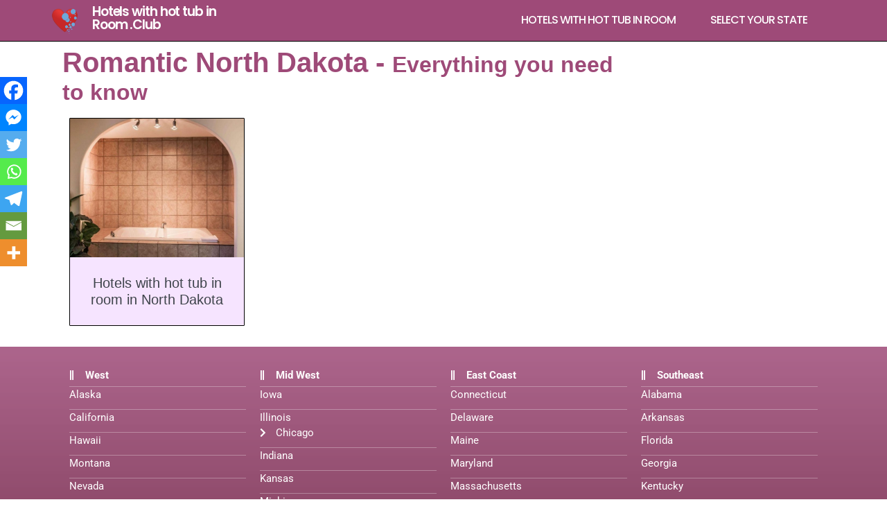

--- FILE ---
content_type: text/html; charset=UTF-8
request_url: https://hotelswithhottubinroom.club/romantic-guide-north-dakota/
body_size: 73008
content:
<!DOCTYPE html>
<html lang="en-US"> <head><script>document.seraph_accel_usbpb=document.createElement;seraph_accel_izrbpb={add:function(b,a=10){void 0===this.a[a]&&(this.a[a]=[]);this.a[a].push(b)},a:{}}</script><meta http-equiv="Content-Type" content="text/html;charset=UTF-8"> <meta name="viewport" content="width=device-width, initial-scale=1"> <link rel="profile" href="https://gmpg.org/xfn/11"> <script type="o/js-lzl">!function(){"use strict";var t=new URL(window.location.href),e=Array.from(t.searchParams.entries()).map(t=>`${t[0]}=${t[1]}`);const a=t=>t.replace(/\s/g,""),r=async t=>{const e={sha256Hash:"",sha1Hash:""};if(!("msCrypto"in window)&&"https:"===location.protocol&&"crypto"in window&&"TextEncoder"in window){const a=(new TextEncoder).encode(t),[r,o]=await Promise.all([n("SHA-256",a),n("SHA-1",a)]);e.sha256Hash=r,e.sha1Hash=o}return e},n=async(t,e)=>{const a=await crypto.subtle.digest(t,e);return Array.from(new Uint8Array(a)).map(t=>("00"+t.toString(16)).slice(-2)).join("")};function o(t){let e=!0;return Object.keys(t).forEach(a=>{0===t[a].length&&(e=!1)}),e}function s(){e.splice(i,1);var a="?"+e.join("&")+t.hash;history.replaceState(null,"",a)}for(var i=0;i<e.length;i++){var c="adt_ei",l=decodeURIComponent(e[i]);if(0===l.indexOf(c)){var h=l.split(c+"=")[1];if((t=>{const e=t.match(/((?=([a-zA-Z0-9._!#$%+^&*()[\]<>-]+))\2@[a-zA-Z0-9._-]+\.[a-zA-Z0-9._-]+)/gi);return e?e[0]:""})(a(h.toLowerCase()))){r(h).then(t=>{if(o(t)){var e={value:t,created:Date.now()};localStorage.setItem(c,JSON.stringify(e)),localStorage.setItem("adt_emsrc","url")}s()});break}s();break}}}();
</script><meta name="robots" content="noindex, follow">  <script data-no-optimize="1" data-cfasync="false" type="o/js-lzl">
	window.adthriveCLS = {
		enabledLocations: ['Content', 'Recipe'],
		injectedSlots: [],
		injectedFromPlugin: true,
		branch: 'fa0e6bd',bucket: 'prod',			};
	window.adthriveCLS.siteAds = {"betaTester":false,"targeting":[{"value":"633eff494720892207180a3b","key":"siteId"},{"value":"627a99044a5572696560e222","key":"organizationId"},{"value":"Hotels with Hot Tub","key":"siteName"},{"value":"AdThrive Edge","key":"service"},{"value":"on","key":"bidding"},{"value":["Travel"],"key":"verticals"}],"siteUrl":"https://hotelswithhottubinroom.club/","siteId":"633eff494720892207180a3b","siteName":"Hotels with Hot Tub","breakpoints":{"tablet":768,"desktop":1024},"cloudflare":null,"adUnits":[{"sequence":null,"thirdPartyAdUnitName":null,"targeting":[{"value":["Content"],"key":"location"}],"devices":["desktop"],"name":"Content","sticky":false,"location":"Content","dynamic":{"pageSelector":"body.single, body.page:not(.home):not(.page-id-206917):not(.page-id-206934):not(.page-id-10724)","spacing":0.85,"max":2,"lazyMax":null,"enable":true,"lazy":false,"elementSelector":"h2.elementor-heading-title","skip":1,"classNames":[],"position":"afterend","every":1,"enabled":true},"stickyOverlapSelector":"","adSizes":[[728,90],[336,280],[320,50],[468,60],[970,90],[250,250],[1,1],[320,100],[970,250],[1,2],[300,50],[300,300],[552,334],[728,250],[300,250]],"priority":199,"autosize":true},{"sequence":null,"thirdPartyAdUnitName":null,"targeting":[{"value":["Content"],"key":"location"}],"devices":["tablet"],"name":"Content","sticky":false,"location":"Content","dynamic":{"pageSelector":"body.single, body.page:not(.home):not(.page-id-206917):not(.page-id-206934):not(.page-id-10724)","spacing":0.85,"max":2,"lazyMax":1,"enable":true,"lazy":true,"elementSelector":"h2.elementor-heading-title","skip":1,"classNames":[],"position":"afterend","every":1,"enabled":true},"stickyOverlapSelector":"","adSizes":[[728,90],[336,280],[320,50],[468,60],[970,90],[250,250],[1,1],[320,100],[970,250],[1,2],[300,50],[300,300],[552,334],[728,250],[300,250]],"priority":199,"autosize":true},{"sequence":null,"thirdPartyAdUnitName":null,"targeting":[{"value":["Content"],"key":"location"}],"devices":["phone"],"name":"Content","sticky":false,"location":"Content","dynamic":{"pageSelector":"body.single, body.page:not(.home):not(.page-id-206917):not(.page-id-206934):not(.page-id-10724)","spacing":1,"max":3,"lazyMax":null,"enable":true,"lazy":false,"elementSelector":"h2.elementor-heading-title, .elementor-widget-wrap > section:nth-of-type(4n + 3) .elementor-inner-column:nth-of-type(even) h3","skip":1,"classNames":[],"position":"afterend","every":1,"enabled":true},"stickyOverlapSelector":"","adSizes":[[728,90],[336,280],[320,50],[468,60],[970,90],[250,250],[1,1],[320,100],[970,250],[1,2],[300,50],[300,300],[552,334],[728,250],[300,250]],"priority":199,"autosize":true},{"sequence":null,"thirdPartyAdUnitName":null,"targeting":[{"value":["Footer"],"key":"location"},{"value":true,"key":"sticky"}],"devices":["desktop","tablet","phone"],"name":"Footer","sticky":true,"location":"Footer","dynamic":{"pageSelector":"","spacing":0,"max":1,"lazyMax":null,"enable":true,"lazy":false,"elementSelector":"body:not(.page-id-206917):not(.page-id-206934):not(.page-id-10724)","skip":0,"classNames":[],"position":"beforeend","every":1,"enabled":true},"stickyOverlapSelector":"","adSizes":[[320,50],[320,100],[728,90],[970,90],[468,60],[1,1],[300,50]],"priority":-1,"autosize":true}],"adDensityLayout":{"mobile":{"adDensity":0.22,"onePerViewport":false},"pageOverrides":[{"mobile":{"adDensity":0.99,"onePerViewport":false},"note":null,"pageSelector":"body.single, body.page:not(.home)","desktop":{"adDensity":0.99,"onePerViewport":false}}],"desktop":{"adDensity":0.2,"onePerViewport":false}},"adDensityEnabled":true,"siteExperiments":[],"adTypes":{"sponsorTileDesktop":true,"interscrollerDesktop":true,"nativeBelowPostDesktop":true,"miniscroller":true,"largeFormatsMobile":true,"nativeMobileContent":true,"inRecipeRecommendationMobile":true,"nativeMobileRecipe":true,"sponsorTileMobile":true,"expandableCatalogAdsMobile":false,"frameAdsMobile":true,"outstreamMobile":true,"nativeHeaderMobile":true,"frameAdsDesktop":true,"inRecipeRecommendationDesktop":true,"expandableFooterDesktop":true,"nativeDesktopContent":true,"outstreamDesktop":true,"animatedFooter":true,"skylineHeader":false,"expandableFooter":true,"nativeDesktopSidebar":true,"videoFootersMobile":true,"videoFootersDesktop":true,"interscroller":true,"nativeDesktopRecipe":true,"nativeHeaderDesktop":true,"nativeBelowPostMobile":true,"expandableCatalogAdsDesktop":false,"largeFormatsDesktop":true},"adOptions":{"theTradeDesk":true,"usCmpClickWrap":{"enabled":false,"regions":[]},"undertone":true,"sidebarConfig":{"dynamicStickySidebar":{"minHeight":1800,"enabled":true,"blockedSelectors":[]}},"footerCloseButton":true,"teads":true,"seedtag":true,"pmp":true,"thirtyThreeAcross":true,"sharethrough":true,"optimizeVideoPlayersForEarnings":true,"removeVideoTitleWrapper":true,"pubMatic":true,"contentTermsFooterEnabled":true,"chicory":false,"infiniteScroll":false,"longerVideoAdPod":true,"yahoossp":true,"spa":false,"stickyContainerConfig":{"recipeDesktop":{"minHeight":null,"enabled":false},"blockedSelectors":[],"stickyHeaderSelectors":[],"content":{"minHeight":null,"enabled":false},"recipeMobile":{"minHeight":null,"enabled":false}},"gatedPrint":{"siteEmailServiceProviderId":null,"defaultOptIn":false,"closeButtonEnabled":false,"enabled":false,"newsletterPromptEnabled":false},"yieldmo":true,"footerSelector":"","consentMode":{"enabled":false,"customVendorList":""},"amazonUAM":true,"gamMCMEnabled":true,"gamMCMChildNetworkCode":"22708377441","stickyContainerAds":false,"rubicon":true,"conversant":true,"openx":true,"customCreativeEnabled":false,"mobileHeaderHeight":1,"secColor":"#000000","unruly":true,"mediaGrid":true,"bRealTime":true,"adInViewTime":null,"regulatory":{"privacyPolicyUrl":"","termsOfServiceUrl":""},"gumgum":true,"comscoreFooter":true,"desktopInterstitial":false,"contentAdXExpansionDesktop":true,"amx":true,"footerCloseButtonDesktop":true,"ozone":true,"isAutoOptimized":false,"comscoreTAL":true,"targetaff":false,"bgColor":"#FFFFFF","advancePlaylistOptions":{"playlistPlayer":{"enabled":true},"relatedPlayer":{"enabled":true,"applyToFirst":false}},"kargo":true,"liveRampATS":true,"footerCloseButtonMobile":true,"interstitialBlockedPageSelectors":"","prioritizeShorterVideoAds":true,"allowSmallerAdSizes":true,"comscore":"Travel","blis":true,"wakeLock":{"desktopEnabled":true,"mobileValue":15,"mobileEnabled":true,"desktopValue":30},"mobileInterstitial":false,"tripleLift":true,"sensitiveCategories":["alc","ast","cbd","conl","cosm","dat","drg","gamc","gamv","pol","rel","sst","ssr","srh","ske","tob","wtl"],"liveRamp":true,"adthriveEmailIdentity":true,"criteo":true,"nativo":true,"infiniteScrollOptions":{"selector":"","heightThreshold":0},"siteAttributes":{"mobileHeaderSelectors":[],"desktopHeaderSelectors":[]},"dynamicContentSlotLazyLoading":true,"clsOptimizedAds":true,"ogury":true,"verticals":["Travel"],"inImage":false,"stackadapt":true,"usCMP":{"regions":[],"defaultOptIn":false,"enabled":false,"strictMode":false},"contentAdXExpansionMobile":true,"advancePlaylist":true,"medianet":true,"delayLoading":false,"inImageZone":null,"appNexus":true,"rise":true,"liveRampId":"","infiniteScrollRefresh":false,"indexExchange":true},"siteAdsProfiles":[],"thirdPartySiteConfig":{"partners":{"discounts":[]}},"videoPlayers":{"contextual":{"autoplayCollapsibleEnabled":false,"overrideEmbedLocation":false,"defaultPlayerType":"static"},"videoEmbed":"wordpress","footerSelector":"","contentSpecificPlaylists":[],"players":[{"playlistId":"3LAqCWir","pageSelector":"body.single, body.page:not(.home)","devices":["desktop"],"description":"","skip":0,"title":"","type":"stickyPlaylist","enabled":true,"formattedType":"Sticky Playlist","elementSelector":"h2.elementor-heading-title","id":4080350,"position":"afterend","saveVideoCloseState":false,"shuffle":false,"mobileHeaderSelector":null,"playerId":"XltgiJu9"},{"playlistId":"3LAqCWir","pageSelector":"","devices":["mobile","desktop"],"description":"","skip":0,"title":"Stationary related player - desktop and mobile","type":"stationaryRelated","enabled":true,"formattedType":"Stationary Related","elementSelector":"","id":4080351,"position":"","saveVideoCloseState":false,"shuffle":false,"playerId":"XltgiJu9"},{"playlistId":"3LAqCWir","pageSelector":"body.single, body.page:not(.home)","devices":["mobile"],"mobileLocation":"top-center","description":"","skip":0,"title":"MY LATEST VIDEOS","type":"stickyPlaylist","enabled":true,"formattedType":"Sticky Playlist","elementSelector":"h2.elementor-heading-title","id":4080349,"position":"afterend","saveVideoCloseState":false,"shuffle":false,"mobileHeaderSelector":null,"playerId":"XltgiJu9"}],"partners":{"theTradeDesk":true,"unruly":true,"mediaGrid":true,"undertone":true,"gumgum":true,"seedtag":true,"amx":true,"ozone":true,"pmp":true,"kargo":true,"stickyOutstream":{"desktop":{"enabled":true},"blockedPageSelectors":"","mobileLocation":"bottom-left","allowOnHomepage":true,"mobile":{"enabled":true},"saveVideoCloseState":false,"mobileHeaderSelector":"","allowForPageWithStickyPlayer":{"enabled":true}},"sharethrough":true,"blis":true,"tripleLift":true,"pubMatic":true,"criteo":true,"yahoossp":true,"nativo":true,"stackadapt":true,"yieldmo":true,"amazonUAM":true,"medianet":true,"rubicon":true,"appNexus":true,"rise":true,"openx":true,"indexExchange":true}}};</script> <script data-no-optimize="1" data-cfasync="false" type="o/js-lzl">
(function(w, d) {
	w.adthrive = w.adthrive || {};
	w.adthrive.cmd = w.adthrive.cmd || [];
	w.adthrive.plugin = 'adthrive-ads-3.5.6';
	w.adthrive.host = 'ads.adthrive.com';
	w.adthrive.integration = 'plugin';

	var commitParam = (w.adthriveCLS && w.adthriveCLS.bucket !== 'prod' && w.adthriveCLS.branch) ? '&commit=' + w.adthriveCLS.branch : '';

	var s = d.createElement('script');
	s.async = true;
	s.referrerpolicy='no-referrer-when-downgrade';
	s.src = 'https://' + w.adthrive.host + '/sites/633eff494720892207180a3b/ads.min.js?referrer=' + w.encodeURIComponent(w.location.href) + commitParam + '&cb=' + (Math.floor(Math.random() * 100) + 1) + '';
	var n = d.getElementsByTagName('script')[0];
	n.parentNode.insertBefore(s, n);
})(window, document);
</script> <link rel="dns-prefetch" href="https://ads.adthrive.com/"><link rel="preconnect" href="https://ads.adthrive.com/"><link rel="preconnect" href="https://ads.adthrive.com/" crossorigin> <title>Romantic Guide - North Dakota - 2026</title> <meta name="description" content="Here you can find our full guide for the best vacation ideas and getaways in North Dakota, USA. Plan the ultimate ND experience in no time!"> <meta property="og:locale" content="en_US"> <meta property="og:type" content="article"> <meta property="og:title" content="Romantic Guide - North Dakota - 2026"> <meta property="og:description" content="Here you can find our full guide for the best vacation ideas and getaways in North Dakota, USA. Plan the ultimate ND experience in no time!"> <meta property="og:url" content="https://hotelswithhottubinroom.club/romantic-guide-north-dakota/"> <meta property="og:site_name" content="Hotels With Hot tub in Room"> <meta property="article:modified_time" content="2023-03-27T07:09:40+00:00"> <meta property="og:image" content="https://hotelswithhottubinroom.club/wp-content/uploads/2021/03/north-dakota.jpg"> <meta property="og:image:width" content="730"> <meta property="og:image:height" content="487"> <meta property="og:image:type" content="image/jpeg"> <meta name="twitter:card" content="summary_large_image"> <meta name="twitter:label1" content="Est. reading time"> <meta name="twitter:data1" content="1 minute"> <link rel="alternate" type="application/rss+xml" title="Hotels With Hot tub in Room » Feed" href="https://hotelswithhottubinroom.club/feed/"> <link rel="alternate" type="application/rss+xml" title="Hotels With Hot tub in Room » Comments Feed" href="https://hotelswithhottubinroom.club/comments/feed/"> <script id="hotel-ready" type="o/js-lzl">
			window.advanced_ads_ready=function(e,a){a=a||"complete";var d=function(e){return"interactive"===a?"loading"!==e:"complete"===e};d(document.readyState)?e():document.addEventListener("readystatechange",(function(a){d(a.target.readyState)&&e()}),{once:"interactive"===a})},window.advanced_ads_ready_queue=window.advanced_ads_ready_queue||[];		</script>                       <link rel="preconnect" href="https://fonts.gstatic.com/" crossorigin><script defer src="https://hotelswithhottubinroom.club/wp-content/plugins/widget-google-reviews/assets/js/public-main.js?ver=3.6.1" id="grw-public-main-js-js" type="o/js-lzl"></script> <script src="https://hotelswithhottubinroom.club/wp-includes/js/jquery/jquery.min.js?ver=3.7.1" id="jquery-core-js" type="o/js-lzl"></script> <script src="https://hotelswithhottubinroom.club/wp-includes/js/jquery/jquery-migrate.min.js?ver=3.4.1" id="jquery-migrate-js" type="o/js-lzl"></script> <script id="advanced-ads-advanced-js-js-extra" type="o/js-lzl">
var advads_options = {"blog_id":"1","privacy":{"enabled":false,"state":"not_needed"}};
</script> <script src="https://hotelswithhottubinroom.club/wp-content/plugins/advanced-ads/public/assets/js/advanced.min.js?ver=1.51.1" id="advanced-ads-advanced-js-js" type="o/js-lzl"></script> <link rel="https://api.w.org/" href="https://hotelswithhottubinroom.club/wp-json/"><link rel="alternate" type="application/json" href="https://hotelswithhottubinroom.club/wp-json/wp/v2/pages/102781"><link rel="EditURI" type="application/rsd+xml" title="RSD" href="https://hotelswithhottubinroom.club/xmlrpc.php?rsd"> <meta name="generator" content="WordPress 6.4.7"> <link rel="shortlink" href="https://hotelswithhottubinroom.club/?p=102781"> <link rel="alternate" type="application/json+oembed" href="https://hotelswithhottubinroom.club/wp-json/oembed/1.0/embed?url=https%3A%2F%2Fhotelswithhottubinroom.club%2Fromantic-guide-north-dakota%2F"> <link rel="alternate" type="text/xml+oembed" href="https://hotelswithhottubinroom.club/wp-json/oembed/1.0/embed?url=https%3A%2F%2Fhotelswithhottubinroom.club%2Fromantic-guide-north-dakota%2F&amp;format=xml"> <script class="slickstream-script" type="o/js-lzl">
(function() {
    "slickstream";
    const win = window;
    win.$slickBoot = win.$slickBoot || {};
    win.$slickBoot.d = {"bestBy":1769409883237,"epoch":1727898671562,"siteCode":"8ERDTKYV","services":{"engagementCacheableApiDomain":"https:\/\/c01f.app-sx.slickstream.com\/","engagementNonCacheableApiDomain":"https:\/\/c01b.app-sx.slickstream.com\/","engagementResourcesDomain":"https:\/\/c01f.app-sx.slickstream.com\/","storyCacheableApiDomain":"https:\/\/stories-sx.slickstream.com\/","storyNonCacheableApiDomain":"https:\/\/stories-sx.slickstream.com\/","storyResourcesDomain":"https:\/\/stories-sx.slickstream.com\/","websocketUri":"wss:\/\/c01b-wss.app-sx.slickstream.com\/socket?site=8ERDTKYV"},"bootUrl":"https:\/\/c.slickstream.com\/app\/3.0.0\/boot-loader.js","appUrl":"https:\/\/c.slickstream.com\/app\/3.0.0\/app.js","adminUrl":"","allowList":["hotelswithhottubinroom.club"],"abTests":[],"wpPluginTtl":3600,"v2":{"phone":{"placeholders":[],"bootTriggerTimeout":250,"bestBy":1769409883237,"epoch":1727898671562,"siteCode":"8ERDTKYV","services":{"engagementCacheableApiDomain":"https:\/\/c01f.app-sx.slickstream.com\/","engagementNonCacheableApiDomain":"https:\/\/c01b.app-sx.slickstream.com\/","engagementResourcesDomain":"https:\/\/c01f.app-sx.slickstream.com\/","storyCacheableApiDomain":"https:\/\/stories-sx.slickstream.com\/","storyNonCacheableApiDomain":"https:\/\/stories-sx.slickstream.com\/","storyResourcesDomain":"https:\/\/stories-sx.slickstream.com\/","websocketUri":"wss:\/\/c01b-wss.app-sx.slickstream.com\/socket?site=8ERDTKYV"},"bootUrl":"https:\/\/c.slickstream.com\/app\/3.0.0\/boot-loader.js","appUrl":"https:\/\/c.slickstream.com\/app\/3.0.0\/app.js","adminUrl":"","allowList":["hotelswithhottubinroom.club"],"abTests":[],"wpPluginTtl":3600},"tablet":{"placeholders":[],"bootTriggerTimeout":250,"bestBy":1769409883237,"epoch":1727898671562,"siteCode":"8ERDTKYV","services":{"engagementCacheableApiDomain":"https:\/\/c01f.app-sx.slickstream.com\/","engagementNonCacheableApiDomain":"https:\/\/c01b.app-sx.slickstream.com\/","engagementResourcesDomain":"https:\/\/c01f.app-sx.slickstream.com\/","storyCacheableApiDomain":"https:\/\/stories-sx.slickstream.com\/","storyNonCacheableApiDomain":"https:\/\/stories-sx.slickstream.com\/","storyResourcesDomain":"https:\/\/stories-sx.slickstream.com\/","websocketUri":"wss:\/\/c01b-wss.app-sx.slickstream.com\/socket?site=8ERDTKYV"},"bootUrl":"https:\/\/c.slickstream.com\/app\/3.0.0\/boot-loader.js","appUrl":"https:\/\/c.slickstream.com\/app\/3.0.0\/app.js","adminUrl":"","allowList":["hotelswithhottubinroom.club"],"abTests":[],"wpPluginTtl":3600},"desktop":{"placeholders":[],"bootTriggerTimeout":250,"bestBy":1769409883237,"epoch":1727898671562,"siteCode":"8ERDTKYV","services":{"engagementCacheableApiDomain":"https:\/\/c01f.app-sx.slickstream.com\/","engagementNonCacheableApiDomain":"https:\/\/c01b.app-sx.slickstream.com\/","engagementResourcesDomain":"https:\/\/c01f.app-sx.slickstream.com\/","storyCacheableApiDomain":"https:\/\/stories-sx.slickstream.com\/","storyNonCacheableApiDomain":"https:\/\/stories-sx.slickstream.com\/","storyResourcesDomain":"https:\/\/stories-sx.slickstream.com\/","websocketUri":"wss:\/\/c01b-wss.app-sx.slickstream.com\/socket?site=8ERDTKYV"},"bootUrl":"https:\/\/c.slickstream.com\/app\/3.0.0\/boot-loader.js","appUrl":"https:\/\/c.slickstream.com\/app\/3.0.0\/app.js","adminUrl":"","allowList":["hotelswithhottubinroom.club"],"abTests":[],"wpPluginTtl":3600},"unknown":{"placeholders":[],"bootTriggerTimeout":250,"bestBy":1769409883237,"epoch":1727898671562,"siteCode":"8ERDTKYV","services":{"engagementCacheableApiDomain":"https:\/\/c01f.app-sx.slickstream.com\/","engagementNonCacheableApiDomain":"https:\/\/c01b.app-sx.slickstream.com\/","engagementResourcesDomain":"https:\/\/c01f.app-sx.slickstream.com\/","storyCacheableApiDomain":"https:\/\/stories-sx.slickstream.com\/","storyNonCacheableApiDomain":"https:\/\/stories-sx.slickstream.com\/","storyResourcesDomain":"https:\/\/stories-sx.slickstream.com\/","websocketUri":"wss:\/\/c01b-wss.app-sx.slickstream.com\/socket?site=8ERDTKYV"},"bootUrl":"https:\/\/c.slickstream.com\/app\/3.0.0\/boot-loader.js","appUrl":"https:\/\/c.slickstream.com\/app\/3.0.0\/app.js","adminUrl":"","allowList":["hotelswithhottubinroom.club"],"abTests":[],"wpPluginTtl":3600}}};
    win.$slickBoot.s = 'plugin';
    win.$slickBoot._bd = performance.now();
})();
</script> <meta property="slick:wpversion" content="1.4.3"> <script class="slickstream-script" type="o/js-lzl">
'use strict';
(async(e,t)=>{if(location.search.indexOf("no-slick")>=0){return}let s;const a=()=>performance.now();let c=window.$slickBoot=window.$slickBoot||{};c.rt=e;c._es=a();c.ev="2.0.1";c.l=async(e,t)=>{try{let c=0;if(!s&&"caches"in self){s=await caches.open("slickstream-code")}if(s){let o=await s.match(e);if(!o){c=a();await s.add(e);o=await s.match(e);if(o&&!o.ok){o=undefined;s.delete(e)}}if(o){const e=o.headers.get("x-slickstream-consent");return{t:c,d:t?await o.blob():await o.json(),c:e||"na"}}}}catch(e){console.log(e)}return{}};const o=e=>new Request(e,{cache:"no-store"});if(!c.d||c.d.bestBy<Date.now()){const s=o(`${e}/d/page-boot-data?site=${t}&url=${encodeURIComponent(location.href.split("#")[0])}`);let{t:i,d:n,c:l}=await c.l(s);if(n){if(n.bestBy<Date.now()){n=undefined}else if(i){c._bd=i;c.c=l}}if(!n){c._bd=a();const e=await fetch(s);const t=e.headers.get("x-slickstream-consent");c.c=t||"na";n=await e.json()}if(n){c.d=n;c.s="embed"}}if(c.d){let e=c.d.bootUrl;const{t:t,d:s}=await c.l(o(e),true);if(s){c.bo=e=URL.createObjectURL(s);if(t){c._bf=t}}else{c._bf=a()}const i=document.createElement("script");i.className="slickstream-script";i.src=e;document.head.appendChild(i)}else{console.log("[slickstream] Boot failed")}})
("https://app.slickstream.com","8ERDTKYV");
</script> <meta property="slick:wppostid" content="102781"> <meta property="slick:featured_image" content="https://hotelswithhottubinroom.club/wp-content/uploads/2021/03/north-dakota.jpg"> <script type="application/x-slickstream+json">{"@context":"https://slickstream.com","@graph":[{"@type":"Plugin","version":"1.4.3"},{"@type":"Site","name":"Hotels With Hot tub in Room","url":"https://hotelswithhottubinroom.club","description":"","atomUrl":"https://hotelswithhottubinroom.club/feed/atom/","rtl":false},{"@type":"WebPage","@id":102781,"isFront":false,"isHome":false,"isCategory":false,"isTag":false,"isSingular":true,"date":"2022-08-19T12:06:30+00:00","modified":"2023-03-27T07:09:40+00:00","title":"Romantic Guide - North Dakota","pageType":"page","postType":"page","featured_image":"https://hotelswithhottubinroom.club/wp-content/uploads/2021/03/north-dakota.jpg","author":"Javier","taxonomies":[]}]}</script> <script class="slickstream-script" type="o/js-lzl">
(function() {
    const slickstreamRocketPluginScripts = document.querySelectorAll('script.slickstream-script[type=rocketlazyloadscript]');
    const slickstreamRocketExternalScripts = document.querySelectorAll('script[type=rocketlazyloadscript][src*="app.slickstream.com"]');
    if (slickstreamRocketPluginScripts.length > 0 || slickstreamRocketExternalScripts.length > 0) {
        console.warn('[slickstream] WARNING: WP-Rocket is deferring one or more Slickstream scripts. This may cause undesirable behavior, such as increased CLS scores.');
    }
})();
</script><link rel="preload" href="https://wct-2.com/wct.js?type=session" as="script"><script data-ezscrex="false" async type="o/js-lzl">(function(w, c, t, u) {
    w._wct = w._wct || {}; w._wct = u;
    var s = c.createElement(t);
    s.type = 'text/javascript'; s.async = true; s.src = 'https://wct-2.com/wct.js?type=session';
    var r = c.getElementsByTagName(t)[0];
    r.parentNode.insertBefore(s, r);
}(window, document, 'script', {
    'uid' : 'vGeVi6',
    'google_tracking_id' : 'UA-116573514-25',
    'redirect_through' : 'https://hotelswithhottubinroom.club/go',
    'proxy' : 'https://wct-2.com',
    'auto_tagging' : true
}));</script><script type="o/js-lzl">
		var advadsCfpQueue = [];
		var advadsCfpAd = function( adID ){
			if ( 'undefined' == typeof advadsProCfp ) { advadsCfpQueue.push( adID ) } else { advadsProCfp.addElement( adID ) }
		};
		</script> <meta name="generator" content="Elementor 3.19.4; features: e_optimized_assets_loading, e_optimized_css_loading, additional_custom_breakpoints, block_editor_assets_optimize, e_image_loading_optimization; settings: css_print_method-external, google_font-enabled, font_display-auto"> <script async src="https://www.googletagmanager.com/gtag/js?id=G-Q38YN3NLPK" type="o/js-lzl"></script> <script type="o/js-lzl">
  window.dataLayer = window.dataLayer || [];
  function gtag(){dataLayer.push(arguments);}
  gtag('js', new Date());

  gtag('config', 'G-Q38YN3NLPK');
</script> <script type="o/js-lzl">
  (function (s, t, a, y, twenty, two) {
    s.Stay22 = s.Stay22 || {};

    // Just fill out your configs here
    s.Stay22.params = {
      aid: "hotelsguide",
	deepStruct: ["hotelswithhottubinroom.club/go"],
    };

    // Leave this part as-is;
    twenty = t.createElement(a);
    two = t.getElementsByTagName(a)[0];
    twenty.async = 1;
    twenty.src = y;
    two.parentNode.insertBefore(twenty, two);
  })(window, document, "script", "https://scripts.stay22.com/letmeallez.js");
</script> <link rel="icon" href="https://hotelswithhottubinroom.club/wp-content/uploads/2021/09/cropped-Hotelswithhottubinroom-logo-512-512-32x32.png" sizes="32x32"> <link rel="icon" href="https://hotelswithhottubinroom.club/wp-content/uploads/2021/09/cropped-Hotelswithhottubinroom-logo-512-512-192x192.png" sizes="192x192"> <link rel="apple-touch-icon" href="https://hotelswithhottubinroom.club/wp-content/uploads/2021/09/cropped-Hotelswithhottubinroom-logo-512-512-180x180.png"> <meta name="msapplication-TileImage" content="https://hotelswithhottubinroom.club/wp-content/uploads/2021/09/cropped-Hotelswithhottubinroom-logo-512-512-270x270.png"> <script data-no-optimize="1" data-cfasync="false" id="cls-disable-ads-fa0e6bd" type="o/js-lzl">var cls_disable_ads=(function(e){window.adthriveCLS.buildDate=`2026-01-23`;var t=(e,t)=>()=>(t||e((t={exports:{}}).exports,t),t.exports),n=t(((e,t)=>{var n=function(e){return e&&e.Math===Math&&e};t.exports=n(typeof globalThis==`object`&&globalThis)||n(typeof window==`object`&&window)||n(typeof self==`object`&&self)||n(typeof global==`object`&&global)||n(typeof e==`object`&&e)||(function(){return this})()||Function(`return this`)()})),r=t(((e,t)=>{t.exports=function(e){try{return!!e()}catch(e){return!0}}})),i=t(((e,t)=>{t.exports=!r()(function(){return Object.defineProperty({},1,{get:function(){return 7}})[1]!==7})})),a=t(((e,t)=>{t.exports=!r()(function(){var e=(function(){}).bind();return typeof e!=`function`||e.hasOwnProperty(`prototype`)})})),o=t(((e,t)=>{var n=a(),r=Function.prototype.call;t.exports=n?r.bind(r):function(){return r.apply(r,arguments)}})),s=t((e=>{var t={}.propertyIsEnumerable,n=Object.getOwnPropertyDescriptor;e.f=n&&!t.call({1:2},1)?function(e){var t=n(this,e);return!!t&&t.enumerable}:t})),c=t(((e,t)=>{t.exports=function(e,t){return{enumerable:!(e&1),configurable:!(e&2),writable:!(e&4),value:t}}})),l=t(((e,t)=>{var n=a(),r=Function.prototype,i=r.call,o=n&&r.bind.bind(i,i);t.exports=n?o:function(e){return function(){return i.apply(e,arguments)}}})),u=t(((e,t)=>{var n=l(),r=n({}.toString),i=n(``.slice);t.exports=function(e){return i(r(e),8,-1)}})),d=t(((e,t)=>{var n=l(),i=r(),a=u(),o=Object,s=n(``.split);t.exports=i(function(){return!o(`z`).propertyIsEnumerable(0)})?function(e){return a(e)===`String`?s(e,``):o(e)}:o})),f=t(((e,t)=>{t.exports=function(e){return e==null}})),p=t(((e,t)=>{var n=f(),r=TypeError;t.exports=function(e){if(n(e))throw new r(`Can't call method on `+e);return e}})),m=t(((e,t)=>{var n=d(),r=p();t.exports=function(e){return n(r(e))}})),h=t(((e,t)=>{var n=typeof document==`object`&&document.all;t.exports=n===void 0&&n!==void 0?function(e){return typeof e==`function`||e===n}:function(e){return typeof e==`function`}})),g=t(((e,t)=>{var n=h();t.exports=function(e){return typeof e==`object`?e!==null:n(e)}})),_=t(((e,t)=>{var r=n(),i=h(),a=function(e){return i(e)?e:void 0};t.exports=function(e,t){return arguments.length<2?a(r[e]):r[e]&&r[e][t]}})),v=t(((e,t)=>{t.exports=l()({}.isPrototypeOf)})),y=t(((e,t)=>{t.exports=typeof navigator<`u`&&String(navigator.userAgent)||``})),b=t(((e,t)=>{var r=n(),i=y(),a=r.process,o=r.Deno,s=a&&a.versions||o&&o.version,c=s&&s.v8,l,u;c&&(l=c.split(`.`),u=l[0]>0&&l[0]<4?1:+(l[0]+l[1])),!u&&i&&(l=i.match(/Edge\/(\d+)/),(!l||l[1]>=74)&&(l=i.match(/Chrome\/(\d+)/),l&&(u=+l[1]))),t.exports=u})),x=t(((e,t)=>{var i=b(),a=r(),o=n().String;t.exports=!!Object.getOwnPropertySymbols&&!a(function(){var e=Symbol(`symbol detection`);return!o(e)||!(Object(e)instanceof Symbol)||!Symbol.sham&&i&&i<41})})),S=t(((e,t)=>{t.exports=x()&&!Symbol.sham&&typeof Symbol.iterator==`symbol`})),C=t(((e,t)=>{var n=_(),r=h(),i=v(),a=S(),o=Object;t.exports=a?function(e){return typeof e==`symbol`}:function(e){var t=n(`Symbol`);return r(t)&&i(t.prototype,o(e))}})),ee=t(((e,t)=>{var n=String;t.exports=function(e){try{return n(e)}catch(e){return`Object`}}})),te=t(((e,t)=>{var n=h(),r=ee(),i=TypeError;t.exports=function(e){if(n(e))return e;throw new i(r(e)+` is not a function`)}})),ne=t(((e,t)=>{var n=te(),r=f();t.exports=function(e,t){var i=e[t];return r(i)?void 0:n(i)}})),re=t(((e,t)=>{var n=o(),r=h(),i=g(),a=TypeError;t.exports=function(e,t){var o,s;if(t===`string`&&r(o=e.toString)&&!i(s=n(o,e))||r(o=e.valueOf)&&!i(s=n(o,e))||t!==`string`&&r(o=e.toString)&&!i(s=n(o,e)))return s;throw new a(`Can't convert object to primitive value`)}})),ie=t(((e,t)=>{t.exports=!1})),w=t(((e,t)=>{var r=n(),i=Object.defineProperty;t.exports=function(e,t){try{i(r,e,{value:t,configurable:!0,writable:!0})}catch(n){r[e]=t}return t}})),T=t(((e,t)=>{var r=ie(),i=n(),a=w(),o=`__core-js_shared__`,s=t.exports=i[o]||a(o,{});(s.versions||(s.versions=[])).push({version:`3.36.1`,mode:r?`pure`:`global`,copyright:`© 2014-2024 Denis Pushkarev (zloirock.ru)`,license:`https://github.com/zloirock/core-js/blob/v3.36.1/LICENSE`,source:`https://github.com/zloirock/core-js`})})),E=t(((e,t)=>{var n=T();t.exports=function(e,t){return n[e]||(n[e]=t||{})}})),D=t(((e,t)=>{var n=p(),r=Object;t.exports=function(e){return r(n(e))}})),O=t(((e,t)=>{var n=l(),r=D(),i=n({}.hasOwnProperty);t.exports=Object.hasOwn||function(e,t){return i(r(e),t)}})),ae=t(((e,t)=>{var n=l(),r=0,i=Math.random(),a=n(1 .toString);t.exports=function(e){return`Symbol(`+(e===void 0?``:e)+`)_`+a(++r+i,36)}})),k=t(((e,t)=>{var r=n(),i=E(),a=O(),o=ae(),s=x(),c=S(),l=r.Symbol,u=i(`wks`),d=c?l.for||l:l&&l.withoutSetter||o;t.exports=function(e){return a(u,e)||(u[e]=s&&a(l,e)?l[e]:d(`Symbol.`+e)),u[e]}})),oe=t(((e,t)=>{var n=o(),r=g(),i=C(),a=ne(),s=re(),c=k(),l=TypeError,u=c(`toPrimitive`);t.exports=function(e,t){if(!r(e)||i(e))return e;var o=a(e,u),c;if(o){if(t===void 0&&(t=`default`),c=n(o,e,t),!r(c)||i(c))return c;throw new l(`Can't convert object to primitive value`)}return t===void 0&&(t=`number`),s(e,t)}})),A=t(((e,t)=>{var n=oe(),r=C();t.exports=function(e){var t=n(e,`string`);return r(t)?t:t+``}})),j=t(((e,t)=>{var r=n(),i=g(),a=r.document,o=i(a)&&i(a.createElement);t.exports=function(e){return o?a.createElement(e):{}}})),M=t(((e,t)=>{var n=i(),a=r(),o=j();t.exports=!n&&!a(function(){return Object.defineProperty(o(`div`),`a`,{get:function(){return 7}}).a!==7})})),N=t((e=>{var t=i(),n=o(),r=s(),a=c(),l=m(),u=A(),d=O(),f=M(),p=Object.getOwnPropertyDescriptor;e.f=t?p:function(e,t){if(e=l(e),t=u(t),f)try{return p(e,t)}catch(e){}if(d(e,t))return a(!n(r.f,e,t),e[t])}})),P=t(((e,t)=>{var n=i(),a=r();t.exports=n&&a(function(){return Object.defineProperty(function(){},`prototype`,{value:42,writable:!1}).prototype!==42})})),F=t(((e,t)=>{var n=g(),r=String,i=TypeError;t.exports=function(e){if(n(e))return e;throw new i(r(e)+` is not an object`)}})),I=t((e=>{var t=i(),n=M(),r=P(),a=F(),o=A(),s=TypeError,c=Object.defineProperty,l=Object.getOwnPropertyDescriptor,u=`enumerable`,d=`configurable`,f=`writable`;e.f=t?r?function(e,t,n){if(a(e),t=o(t),a(n),typeof e==`function`&&t===`prototype`&&`value`in n&&f in n&&!n[f]){var r=l(e,t);r&&r[f]&&(e[t]=n.value,n={configurable:d in n?n[d]:r[d],enumerable:u in n?n[u]:r[u],writable:!1})}return c(e,t,n)}:c:function(e,t,r){if(a(e),t=o(t),a(r),n)try{return c(e,t,r)}catch(e){}if(`get`in r||`set`in r)throw new s(`Accessors not supported`);return`value`in r&&(e[t]=r.value),e}})),L=t(((e,t)=>{var n=i(),r=I(),a=c();t.exports=n?function(e,t,n){return r.f(e,t,a(1,n))}:function(e,t,n){return e[t]=n,e}})),se=t(((e,t)=>{var n=i(),r=O(),a=Function.prototype,o=n&&Object.getOwnPropertyDescriptor,s=r(a,`name`);t.exports={EXISTS:s,PROPER:s&&(function(){}).name===`something`,CONFIGURABLE:s&&(!n||n&&o(a,`name`).configurable)}})),ce=t(((e,t)=>{var n=l(),r=h(),i=T(),a=n(Function.toString);r(i.inspectSource)||(i.inspectSource=function(e){return a(e)}),t.exports=i.inspectSource})),le=t(((e,t)=>{var r=n(),i=h(),a=r.WeakMap;t.exports=i(a)&&/native code/.test(String(a))})),R=t(((e,t)=>{var n=E(),r=ae(),i=n(`keys`);t.exports=function(e){return i[e]||(i[e]=r(e))}})),z=t(((e,t)=>{t.exports={}})),ue=t(((e,t)=>{var r=le(),i=n(),a=g(),o=L(),s=O(),c=T(),l=R(),u=z(),d=`Object already initialized`,f=i.TypeError,p=i.WeakMap,m,h,_,v=function(e){return _(e)?h(e):m(e,{})},y=function(e){return function(t){var n;if(!a(t)||(n=h(t)).type!==e)throw new f(`Incompatible receiver, `+e+` required`);return n}};if(r||c.state){var b=c.state||(c.state=new p);b.get=b.get,b.has=b.has,b.set=b.set,m=function(e,t){if(b.has(e))throw new f(d);return t.facade=e,b.set(e,t),t},h=function(e){return b.get(e)||{}},_=function(e){return b.has(e)}}else{var x=l(`state`);u[x]=!0,m=function(e,t){if(s(e,x))throw new f(d);return t.facade=e,o(e,x,t),t},h=function(e){return s(e,x)?e[x]:{}},_=function(e){return s(e,x)}}t.exports={set:m,get:h,has:_,enforce:v,getterFor:y}})),de=t(((e,t)=>{var n=l(),a=r(),o=h(),s=O(),c=i(),u=se().CONFIGURABLE,d=ce(),f=ue(),p=f.enforce,m=f.get,g=String,_=Object.defineProperty,v=n(``.slice),y=n(``.replace),b=n([].join),x=c&&!a(function(){return _(function(){},`length`,{value:8}).length!==8}),S=String(String).split(`String`),C=t.exports=function(e,t,n){v(g(t),0,7)===`Symbol(`&&(t=`[`+y(g(t),/^Symbol\(([^)]*)\).*$/,`$1`)+`]`),n&&n.getter&&(t=`get `+t),n&&n.setter&&(t=`set `+t),(!s(e,`name`)||u&&e.name!==t)&&(c?_(e,`name`,{value:t,configurable:!0}):e.name=t),x&&n&&s(n,`arity`)&&e.length!==n.arity&&_(e,`length`,{value:n.arity});try{n&&s(n,`constructor`)&&n.constructor?c&&_(e,`prototype`,{writable:!1}):e.prototype&&(e.prototype=void 0)}catch(e){}var r=p(e);return s(r,`source`)||(r.source=b(S,typeof t==`string`?t:``)),e};Function.prototype.toString=C(function(){return o(this)&&m(this).source||d(this)},`toString`)})),fe=t(((e,t)=>{var n=h(),r=I(),i=de(),a=w();t.exports=function(e,t,o,s){s||(s={});var c=s.enumerable,l=s.name===void 0?t:s.name;if(n(o)&&i(o,l,s),s.global)c?e[t]=o:a(t,o);else{try{s.unsafe?e[t]&&(c=!0):delete e[t]}catch(e){}c?e[t]=o:r.f(e,t,{value:o,enumerable:!1,configurable:!s.nonConfigurable,writable:!s.nonWritable})}return e}})),pe=t(((e,t)=>{var n=Math.ceil,r=Math.floor;t.exports=Math.trunc||function(e){var t=+e;return(t>0?r:n)(t)}})),B=t(((e,t)=>{var n=pe();t.exports=function(e){var t=+e;return t!==t||t===0?0:n(t)}})),me=t(((e,t)=>{var n=B(),r=Math.max,i=Math.min;t.exports=function(e,t){var a=n(e);return a<0?r(a+t,0):i(a,t)}})),he=t(((e,t)=>{var n=B(),r=Math.min;t.exports=function(e){var t=n(e);return t>0?r(t,9007199254740991):0}})),ge=t(((e,t)=>{var n=he();t.exports=function(e){return n(e.length)}})),V=t(((e,t)=>{var n=m(),r=me(),i=ge(),a=function(e){return function(t,a,o){var s=n(t),c=i(s);if(c===0)return!e&&-1;var l=r(o,c),u;if(e&&a!==a){for(;c>l;)if(u=s[l++],u!==u)return!0}else for(;c>l;l++)if((e||l in s)&&s[l]===a)return e||l||0;return!e&&-1}};t.exports={includes:a(!0),indexOf:a(!1)}})),H=t(((e,t)=>{var n=l(),r=O(),i=m(),a=V().indexOf,o=z(),s=n([].push);t.exports=function(e,t){var n=i(e),c=0,l=[],u;for(u in n)!r(o,u)&&r(n,u)&&s(l,u);for(;t.length>c;)r(n,u=t[c++])&&(~a(l,u)||s(l,u));return l}})),U=t(((e,t)=>{t.exports=[`constructor`,`hasOwnProperty`,`isPrototypeOf`,`propertyIsEnumerable`,`toLocaleString`,`toString`,`valueOf`]})),_e=t((e=>{var t=H(),n=U().concat(`length`,`prototype`);e.f=Object.getOwnPropertyNames||function(e){return t(e,n)}})),ve=t((e=>{e.f=Object.getOwnPropertySymbols})),W=t(((e,t)=>{var n=_(),r=l(),i=_e(),a=ve(),o=F(),s=r([].concat);t.exports=n(`Reflect`,`ownKeys`)||function(e){var t=i.f(o(e)),n=a.f;return n?s(t,n(e)):t}})),ye=t(((e,t)=>{var n=O(),r=W(),i=N(),a=I();t.exports=function(e,t,o){for(var s=r(t),c=a.f,l=i.f,u=0;u<s.length;u++){var d=s[u];!n(e,d)&&!(o&&n(o,d))&&c(e,d,l(t,d))}}})),be=t(((e,t)=>{var n=r(),i=h(),a=/#|\.prototype\./,o=function(e,t){var r=c[s(e)];return r===u?!0:r===l?!1:i(t)?n(t):!!t},s=o.normalize=function(e){return String(e).replace(a,`.`).toLowerCase()},c=o.data={},l=o.NATIVE=`N`,u=o.POLYFILL=`P`;t.exports=o})),G=t(((e,t)=>{var r=n(),i=N().f,a=L(),o=fe(),s=w(),c=ye(),l=be();t.exports=function(e,t){var n=e.target,u=e.global,d=e.stat,f,p=u?r:d?r[n]||s(n,{}):r[n]&&r[n].prototype,m,h,g,_;if(p)for(m in t){if(g=t[m],e.dontCallGetSet?(_=i(p,m),h=_&&_.value):h=p[m],f=l(u?m:n+(d?`.`:`#`)+m,e.forced),!f&&h!==void 0){if(typeof g==typeof h)continue;c(g,h)}(e.sham||h&&h.sham)&&a(g,`sham`,!0),o(p,m,g,e)}}})),K=t(((e,t)=>{var n=H(),r=U();t.exports=Object.keys||function(e){return n(e,r)}})),xe=t((e=>{var t=i(),n=P(),r=I(),a=F(),o=m(),s=K();e.f=t&&!n?Object.defineProperties:function(e,t){a(e);for(var n=o(t),i=s(t),c=i.length,l=0,u;c>l;)r.f(e,u=i[l++],n[u]);return e}})),Se=t(((e,t)=>{t.exports=_()(`document`,`documentElement`)})),Ce=t(((e,t)=>{var n=F(),r=xe(),i=U(),a=z(),o=Se(),s=j(),c=R(),l=`>`,u=`<`,d=`prototype`,f=`script`,p=c(`IE_PROTO`),m=function(){},h=function(e){return u+f+l+e+u+`/`+f+l},g=function(e){e.write(h(``)),e.close();var t=e.parentWindow.Object;return e=null,t},_=function(){var e=s(`iframe`),t=`java`+f+`:`,n;return e.style.display=`none`,o.appendChild(e),e.src=String(t),n=e.contentWindow.document,n.open(),n.write(h(`document.F=Object`)),n.close(),n.F},v,y=function(){try{v=new ActiveXObject(`htmlfile`)}catch(e){}y=typeof document<`u`?document.domain&&v?g(v):_():g(v);for(var e=i.length;e--;)delete y[d][i[e]];return y()};a[p]=!0,t.exports=Object.create||function(e,t){var i;return e===null?i=y():(m[d]=n(e),i=new m,m[d]=null,i[p]=e),t===void 0?i:r.f(i,t)}})),we=t(((e,t)=>{var n=k(),r=Ce(),i=I().f,a=n(`unscopables`),o=Array.prototype;o[a]===void 0&&i(o,a,{configurable:!0,value:r(null)}),t.exports=function(e){o[a][e]=!0}})),Te=t((()=>{var e=G(),t=V().includes,n=r(),i=we();e({target:`Array`,proto:!0,forced:n(function(){return![,].includes()})},{includes:function(e){return t(this,e,arguments.length>1?arguments[1]:void 0)}}),i(`includes`)})),Ee=t(((e,t)=>{var r=n(),i=l();t.exports=function(e,t){return i(r[e].prototype[t])}})),De=t(((e,t)=>{Te(),t.exports=Ee()(`Array`,`includes`)})),Oe=t(((e,t)=>{t.exports=!r()(function(){function e(){}return e.prototype.constructor=null,Object.getPrototypeOf(new e)!==e.prototype})})),ke=t(((e,t)=>{var n=O(),r=h(),i=D(),a=R(),o=Oe(),s=a(`IE_PROTO`),c=Object,l=c.prototype;t.exports=o?c.getPrototypeOf:function(e){var t=i(e);if(n(t,s))return t[s];var a=t.constructor;return r(a)&&t instanceof a?a.prototype:t instanceof c?l:null}})),Ae=t(((e,t)=>{var n=i(),a=r(),o=l(),c=ke(),u=K(),d=m(),f=s().f,p=o(f),h=o([].push),g=n&&a(function(){var e=Object.create(null);return e[2]=2,!p(e,2)}),_=function(e){return function(t){for(var r=d(t),i=u(r),a=g&&c(r)===null,o=i.length,s=0,l=[],f;o>s;)f=i[s++],(!n||(a?f in r:p(r,f)))&&h(l,e?[f,r[f]]:r[f]);return l}};t.exports={entries:_(!0),values:_(!1)}})),je=t((()=>{var e=G(),t=Ae().entries;e({target:`Object`,stat:!0},{entries:function(e){return t(e)}})})),q=t(((e,t)=>{t.exports=n()})),Me=t(((e,t)=>{je(),t.exports=q().Object.entries})),Ne=t(((e,t)=>{var n=i(),r=I(),a=c();t.exports=function(e,t,i){n?r.f(e,t,a(0,i)):e[t]=i}})),Pe=t((()=>{var e=G(),t=i(),n=W(),r=m(),a=N(),o=Ne();e({target:`Object`,stat:!0,sham:!t},{getOwnPropertyDescriptors:function(e){for(var t=r(e),i=a.f,s=n(t),c={},l=0,u,d;s.length>l;)d=i(t,u=s[l++]),d!==void 0&&o(c,u,d);return c}})})),Fe=t(((e,t)=>{Pe(),t.exports=q().Object.getOwnPropertyDescriptors}));De(),Me(),Fe();let Ie=new class{info(e,t,...n){this.call(console.info,e,t,...n)}warn(e,t,...n){this.call(console.warn,e,t,...n)}error(e,t,...n){this.call(console.error,e,t,...n),this.sendErrorLogToCommandQueue(e,t,...n)}event(e,t,...n){var r;((r=window.adthriveCLS)==null?void 0:r.bucket)===`debug`&&this.info(e,t)}sendErrorLogToCommandQueue(e,t,...n){window.adthrive=window.adthrive||{},window.adthrive.cmd=window.adthrive.cmd||[],window.adthrive.cmd.push(()=>{window.adthrive.logError!==void 0&&typeof window.adthrive.logError==`function`&&window.adthrive.logError(e,t,n)})}call(e,t,n,...r){let i=[`%c${t}::${n} `],a=[`color: #999; font-weight: bold;`];r.length>0&&typeof r[0]==`string`&&i.push(r.shift()),a.push(...r);try{Function.prototype.apply.call(e,console,[i.join(``),...a])}catch(e){console.error(e);return}}},Le=()=>window.adthriveCLS,J={Below_Post_1:`Below_Post_1`,Below_Post:`Below_Post`,Content:`Content`,Content_1:`Content_1`,Content_2:`Content_2`,Content_3:`Content_3`,Content_4:`Content_4`,Content_5:`Content_5`,Content_6:`Content_6`,Content_7:`Content_7`,Content_8:`Content_8`,Content_9:`Content_9`,Recipe:`Recipe`,Recipe_1:`Recipe_1`,Recipe_2:`Recipe_2`,Recipe_3:`Recipe_3`,Recipe_4:`Recipe_4`,Recipe_5:`Recipe_5`,Native_Recipe:`Native_Recipe`,Footer_1:`Footer_1`,Footer:`Footer`,Header_1:`Header_1`,Header_2:`Header_2`,Header:`Header`,Sidebar_1:`Sidebar_1`,Sidebar_2:`Sidebar_2`,Sidebar_3:`Sidebar_3`,Sidebar_4:`Sidebar_4`,Sidebar_5:`Sidebar_5`,Sidebar_9:`Sidebar_9`,Sidebar:`Sidebar`,Interstitial_1:`Interstitial_1`,Interstitial:`Interstitial`,Video_StickyOutstream_1:`Video_StickyOutstream_1`,Video_StickyOutstream:`Video_StickyOutstream`,Video_StickyInstream:`Video_StickyInstream`,Sponsor_Tile:`Sponsor_Tile`},Y=e=>{let t=window.location.href;return e.some(e=>new RegExp(e,`i`).test(t))};function X(e){"@babel/helpers - typeof";return X=typeof Symbol==`function`&&typeof Symbol.iterator==`symbol`?function(e){return typeof e}:function(e){return e&&typeof Symbol==`function`&&e.constructor===Symbol&&e!==Symbol.prototype?`symbol`:typeof e},X(e)}function Re(e,t){if(X(e)!=`object`||!e)return e;var n=e[Symbol.toPrimitive];if(n!==void 0){var r=n.call(e,t||`default`);if(X(r)!=`object`)return r;throw TypeError(`@@toPrimitive must return a primitive value.`)}return(t===`string`?String:Number)(e)}function ze(e){var t=Re(e,`string`);return X(t)==`symbol`?t:t+``}function Z(e,t,n){return(t=ze(t))in e?Object.defineProperty(e,t,{value:n,enumerable:!0,configurable:!0,writable:!0}):e[t]=n,e}var Q=class{constructor(e){this.adthrive=e,Z(this,`all`,!1),Z(this,`content`,!1),Z(this,`recipe`,!1),Z(this,`video`,!1),Z(this,`locations`,new Set),Z(this,`reasons`,new Set),(this.urlHasEmail(window.location.href)||this.urlHasEmail(window.document.referrer))&&(this.all=!0,this.reasons.add(`all_email`));try{this.checkCommandQueue(),document.querySelector(`.tag-novideo`)!==null&&(this.video=!0,this.locations.add(`Video`),this.reasons.add(`video_tag`))}catch(e){Ie.error(`ClsDisableAds`,`checkCommandQueue`,e)}}checkCommandQueue(){this.adthrive&&this.adthrive.cmd&&this.adthrive.cmd.forEach(e=>{let t=e.toString(),n=this.extractAPICall(t,`disableAds`);n&&this.disableAllAds(this.extractPatterns(n));let r=this.extractAPICall(t,`disableContentAds`);r&&this.disableContentAds(this.extractPatterns(r));let i=this.extractAPICall(t,`disablePlaylistPlayers`);i&&this.disablePlaylistPlayers(this.extractPatterns(i))})}extractPatterns(e){let t=e.match(/["'](.*?)['"]/g);if(t!==null)return t.map(e=>e.replace(/["']/g,``))}extractAPICall(e,t){let n=RegExp(t+`\\((.*?)\\)`,`g`),r=e.match(n);return r===null?!1:r[0]}disableAllAds(e){(!e||Y(e))&&(this.all=!0,this.reasons.add(`all_page`))}disableContentAds(e){(!e||Y(e))&&(this.content=!0,this.recipe=!0,this.locations.add(J.Content),this.locations.add(J.Recipe),this.reasons.add(`content_plugin`))}disablePlaylistPlayers(e){(!e||Y(e))&&(this.video=!0,this.locations.add(`Video`),this.reasons.add(`video_page`))}urlHasEmail(e){return e?/([A-Z0-9._%+-]+(@|%(25)*40)[A-Z0-9.-]+\.[A-Z]{2,})/i.exec(e)!==null:!1}};let $=Le();return $&&($.disableAds=new Q(window.adthrive)),e.ClsDisableAds=Q,e})({});</script>  <noscript><style>.lzl{display:none!important;}</style></noscript><style>img.lzl,img.lzl-ing{opacity:0.01;}img.lzl-ed{transition:opacity .25s ease-in-out;}</style><style>

body{--wp--preset--color--black:#000;--wp--preset--color--cyan-bluish-gray:#abb8c3;--wp--preset--color--white:#fff;--wp--preset--color--pale-pink:#f78da7;--wp--preset--color--vivid-red:#cf2e2e;--wp--preset--color--luminous-vivid-orange:#ff6900;--wp--preset--color--luminous-vivid-amber:#fcb900;--wp--preset--color--light-green-cyan:#7bdcb5;--wp--preset--color--vivid-green-cyan:#00d084;--wp--preset--color--pale-cyan-blue:#8ed1fc;--wp--preset--color--vivid-cyan-blue:#0693e3;--wp--preset--color--vivid-purple:#9b51e0;--wp--preset--gradient--vivid-cyan-blue-to-vivid-purple:linear-gradient(135deg,rgba(6,147,227,1) 0%,#9b51e0 100%);--wp--preset--gradient--light-green-cyan-to-vivid-green-cyan:linear-gradient(135deg,#7adcb4 0%,#00d082 100%);--wp--preset--gradient--luminous-vivid-amber-to-luminous-vivid-orange:linear-gradient(135deg,rgba(252,185,0,1) 0%,rgba(255,105,0,1) 100%);--wp--preset--gradient--luminous-vivid-orange-to-vivid-red:linear-gradient(135deg,rgba(255,105,0,1) 0%,#cf2e2e 100%);--wp--preset--gradient--very-light-gray-to-cyan-bluish-gray:linear-gradient(135deg,#eee 0%,#a9b8c3 100%);--wp--preset--gradient--cool-to-warm-spectrum:linear-gradient(135deg,#4aeadc 0%,#9778d1 20%,#cf2aba 40%,#ee2c82 60%,#fb6962 80%,#fef84c 100%);--wp--preset--gradient--blush-light-purple:linear-gradient(135deg,#ffceec 0%,#9896f0 100%);--wp--preset--gradient--blush-bordeaux:linear-gradient(135deg,#fecda5 0%,#fe2d2d 50%,#6b003e 100%);--wp--preset--gradient--luminous-dusk:linear-gradient(135deg,#ffcb70 0%,#c751c0 50%,#4158d0 100%);--wp--preset--gradient--pale-ocean:linear-gradient(135deg,#fff5cb 0%,#b6e3d4 50%,#33a7b5 100%);--wp--preset--gradient--electric-grass:linear-gradient(135deg,#caf880 0%,#71ce7e 100%);--wp--preset--gradient--midnight:linear-gradient(135deg,#020381 0%,#2874fc 100%);--wp--preset--font-size--small:13px;--wp--preset--font-size--medium:20px;--wp--preset--font-size--large:36px;--wp--preset--font-size--x-large:42px;--wp--preset--spacing--20:.44rem;--wp--preset--spacing--30:.67rem;--wp--preset--spacing--40:1rem;--wp--preset--spacing--50:1.5rem;--wp--preset--spacing--60:2.25rem;--wp--preset--spacing--70:3.38rem;--wp--preset--spacing--80:5.06rem;--wp--preset--shadow--natural:6px 6px 9px rgba(0,0,0,.2);--wp--preset--shadow--deep:12px 12px 50px rgba(0,0,0,.4);--wp--preset--shadow--sharp:6px 6px 0px rgba(0,0,0,.2);--wp--preset--shadow--outlined:6px 6px 0px -3px rgba(255,255,255,1),6px 6px rgba(0,0,0,1);--wp--preset--shadow--crisp:6px 6px 0px rgba(0,0,0,1)}
html{line-height:1.15;-webkit-text-size-adjust:100%}*,:after,:before{box-sizing:border-box}body{margin:0;font-family:-apple-system,BlinkMacSystemFont,Segoe UI,Roboto,Helvetica Neue,Arial,Noto Sans,sans-serif,Apple Color Emoji,Segoe UI Emoji,Segoe UI Symbol,Noto Color Emoji;font-size:1rem;font-weight:400;line-height:1.5;color:#333;background-color:#fff;-webkit-font-smoothing:antialiased;-moz-osx-font-smoothing:grayscale}h1,h2,h3,h4,h5,h6{margin-block-start:.5rem;margin-block-end:1rem;font-family:inherit;font-weight:500;line-height:1.2;color:inherit}h1{font-size:2.5rem}h3{font-size:1.75rem}p{margin-block-start:0;margin-block-end:.9rem}a{background-color:transparent;text-decoration:none;color:#c36}a:active,a:hover{color:#336}b,strong{font-weight:bolder}small{font-size:80%}img{border-style:none;height:auto;max-width:100%}@media print{*,:after,:before{background:0 0!important;color:#000!important;box-shadow:none!important;text-shadow:none!important}a,a:visited{text-decoration:underline}a[href]:after{content:" (" attr(href) ")"}a[href^="#"]:after,a[href^="javascript:"]:after{content:""}img,tr{-moz-column-break-inside:avoid;break-inside:avoid}h2,h3,p{orphans:3;widows:3}h2,h3{-moz-column-break-after:avoid;break-after:avoid}}::-webkit-file-upload-button{-webkit-appearance:button;font:inherit}dd,dl,dt,li,ol,ul{margin-block-start:0;margin-block-end:0;border:0;outline:0;font-size:100%;vertical-align:baseline;background:0 0}
.screen-reader-text{clip:rect(1px,1px,1px,1px);height:1px;overflow:hidden;position:absolute!important;width:1px;word-wrap:normal!important}.screen-reader-text:focus{background-color:#eee;clip:auto!important;-webkit-clip-path:none;clip-path:none;color:#333;display:block;font-size:1rem;height:auto;left:5px;line-height:normal;padding:15px 23px 14px;text-decoration:none;top:5px;width:auto;z-index:100000}
.elementor-screen-only,.screen-reader-text,.screen-reader-text span,.ui-helper-hidden-accessible{position:absolute;top:-10000em;width:1px;height:1px;margin:-1px;padding:0;overflow:hidden;clip:rect(0,0,0,0);border:0}.elementor *,.elementor :after,.elementor :before{box-sizing:border-box}.elementor a{box-shadow:none;text-decoration:none}.elementor img{height:auto;max-width:100%;border:none;border-radius:0;box-shadow:none}.elementor .elementor-background-overlay,.elementor .elementor-background-slideshow{height:100%;width:100%;top:0;left:0;position:absolute}.elementor-element{--flex-direction:initial;--flex-wrap:initial;--justify-content:initial;--align-items:initial;--align-content:initial;--gap:initial;--flex-basis:initial;--flex-grow:initial;--flex-shrink:initial;--order:initial;--align-self:initial;flex-basis:var(--flex-basis);flex-grow:var(--flex-grow);flex-shrink:var(--flex-shrink);order:var(--order);align-self:var(--align-self)}.elementor-element:where(.e-con-full,.elementor-widget){flex-direction:var(--flex-direction);flex-wrap:var(--flex-wrap);justify-content:var(--justify-content);align-items:var(--align-items);align-content:var(--align-content);gap:var(--gap)}.elementor-align-center{text-align:center}@media (max-width:767px){.elementor-mobile-align-left{text-align:left}}:root{--page-title-display:block}@keyframes eicon-spin{0%{transform:rotate(0deg)}to{transform:rotate(359deg)}}.elementor-section{position:relative}.elementor-section .elementor-container{display:flex;margin-right:auto;margin-left:auto;position:relative}@media (max-width:1024px){.elementor-section .elementor-container{flex-wrap:wrap}}.elementor-section.elementor-section-boxed>.elementor-container{max-width:1140px}.elementor-widget-wrap{position:relative;width:100%;flex-wrap:wrap;align-content:flex-start}.elementor:not(.elementor-bc-flex-widget) .elementor-widget-wrap{display:flex}.elementor-widget-wrap>.elementor-element{width:100%}.elementor-widget{position:relative}.elementor-widget:not(:last-child){margin-bottom:20px}.elementor-column{position:relative;min-height:1px;display:flex}.elementor-column-gap-default>.elementor-column>.elementor-element-populated{padding:10px}@media (min-width:768px){.elementor-column.elementor-col-20,.elementor-column[data-col="20"]{width:20%}.elementor-column.elementor-col-25,.elementor-column[data-col="25"]{width:25%}.elementor-column.elementor-col-33,.elementor-column[data-col="33"]{width:33.333%}.elementor-column.elementor-col-50,.elementor-column[data-col="50"]{width:50%}.elementor-column.elementor-col-100,.elementor-column[data-col="100"]{width:100%}}@media (max-width:767px){.elementor-column{width:100%}}.elementor-grid{display:grid;grid-column-gap:var(--grid-column-gap);grid-row-gap:var(--grid-row-gap)}.elementor-grid .elementor-grid-item{min-width:0}.elementor-grid-0 .elementor-grid{display:inline-block;width:100%;word-spacing:var(--grid-column-gap);margin-bottom:calc(-1 * var(--grid-row-gap))}.elementor-grid-0 .elementor-grid .elementor-grid-item{display:inline-block;margin-bottom:var(--grid-row-gap);word-break:break-word}.elementor-element .elementor-widget-container{transition:background .3s,border .3s,border-radius .3s,box-shadow .3s,transform var(--e-transform-transition-duration,.4s)}.elementor-icon{display:inline-block;line-height:1;transition:all .3s;color:#69727d;font-size:50px;text-align:center}.elementor-icon:hover{color:#69727d}.elementor-icon i,.elementor-icon svg{width:1em;height:1em;position:relative;display:block}.elementor-icon i:before,.elementor-icon svg:before{position:absolute;left:50%;transform:translateX(-50%)}.elementor-element,.elementor-lightbox{--swiper-theme-color:#000;--swiper-navigation-size:44px;--swiper-pagination-bullet-size:6px;--swiper-pagination-bullet-horizontal-gap:6px}.animated{animation-duration:1.25s}.animated.animated-slow{animation-duration:2s}.animated.animated-fast{animation-duration:.75s}.animated.infinite{animation-iteration-count:infinite}.animated.reverse{animation-direction:reverse;animation-fill-mode:forwards}@media (prefers-reduced-motion:reduce){.animated{animation:none}}#left-area ul.elementor-icon-list-items,.elementor-edit-area .elementor-element ul.elementor-icon-list-items,.elementor .elementor-element ul.elementor-icon-list-items{padding:0}@media (max-width:767px){.elementor .elementor-hidden-mobile,.elementor .elementor-hidden-phone{display:none}}@media (min-width:768px) and (max-width:1024px){.elementor .elementor-hidden-tablet{display:none}}@media (min-width:1025px) and (max-width:99999px){.elementor .elementor-hidden-desktop{display:none}}
.elementor-kit-213{--e-global-color-primary:#b40202;--e-global-color-secondary:#000;--e-global-color-text:#000;--e-global-color-accent:#b40202;--e-global-color-33c4ad6d:#4054b2;--e-global-color-22bb626d:#23a455;--e-global-color-1685858e:#000;--e-global-color-3f3cc8cf:#fff;--e-global-typography-primary-font-family:"Arial";--e-global-typography-primary-font-size:20px;--e-global-typography-primary-font-weight:500;--e-global-typography-secondary-font-family:"Roboto";--e-global-typography-secondary-font-weight:400;--e-global-typography-text-font-family:"Roboto";--e-global-typography-text-font-size:14px;--e-global-typography-text-font-weight:400;--e-global-typography-text-line-height:1.5em;--e-global-typography-text-letter-spacing:0px;--e-global-typography-accent-font-family:"Roboto";--e-global-typography-accent-font-weight:500;color:#000;font-family:"Taviraj",Sans-serif;background-color:#fff}.elementor-kit-213 p{margin-bottom:30px}.elementor-kit-213 h3{color:#b40202;font-family:"Taviraj",Sans-serif}.elementor-section.elementor-section-boxed>.elementor-container{max-width:1120px}.elementor-widget:not(:last-child){margin-block-end:0px}.elementor-element{--widgets-spacing:0px 0px}@media (max-width:1024px){.elementor-section.elementor-section-boxed>.elementor-container{max-width:1024px}}@media (max-width:767px){.elementor-section.elementor-section-boxed>.elementor-container{max-width:767px}}
@font-face{font-family:eicons;src:url("/wp-content/plugins/elementor/assets/lib/eicons/css/../fonts/eicons.eot?5.29.0");src:url("/wp-content/plugins/elementor/assets/lib/eicons/css/../fonts/eicons.eot?5.29.0#iefix") format("embedded-opentype"),url("/wp-content/plugins/elementor/assets/lib/eicons/css/../fonts/eicons.woff2?5.29.0") format("woff2"),url("/wp-content/plugins/elementor/assets/lib/eicons/css/../fonts/eicons.woff?5.29.0") format("woff"),url("/wp-content/plugins/elementor/assets/lib/eicons/css/../fonts/eicons.ttf?5.29.0") format("truetype"),url("/wp-content/plugins/elementor/assets/lib/eicons/css/../fonts/eicons.svg?5.29.0#eicon") format("svg");font-weight:400;font-style:normal;font-display:auto}[class*=" eicon-"],[class^=eicon]{display:inline-block;font-family:eicons;font-size:inherit;font-weight:400;font-style:normal;font-variant:normal;line-height:1;text-rendering:auto;-webkit-font-smoothing:antialiased;-moz-osx-font-smoothing:grayscale}@keyframes a{0%{transform:rotate(0deg)}to{transform:rotate(359deg)}}.eicon-menu-bar:before{content:""}.eicon-close:before{content:""}
@keyframes swiper-preloader-spin{to{transform:rotate(1turn)}}
.elementor-bg-transform .elementor-bg{will-change:transform}.elementor-bg-transform-zoom-in:hover .elementor-bg,.elementor-bg-transform-zoom-out .elementor-bg{transform:scale(1.2)}.elementor-animated-content{--translate:0,0}.elementor-location-footer:before,.elementor-location-header:before{content:"";display:table;clear:both}[data-elementor-type=popup] .elementor-section-wrap:not(:empty)+#elementor-add-new-section,[data-elementor-type=popup]:not(.elementor-edit-area){display:none}
.elementor-widget-heading .elementor-heading-title{color:var(--e-global-color-primary);font-family:var(--e-global-typography-primary-font-family),Sans-serif;font-size:var(--e-global-typography-primary-font-size);font-weight:var(--e-global-typography-primary-font-weight)}.elementor-widget-text-editor{color:var(--e-global-color-text);font-family:var(--e-global-typography-text-font-family),Sans-serif;font-size:var(--e-global-typography-text-font-size);font-weight:var(--e-global-typography-text-font-weight);line-height:var(--e-global-typography-text-line-height);letter-spacing:var(--e-global-typography-text-letter-spacing)}.elementor-widget-icon-list .elementor-icon-list-item:not(:last-child):after{border-color:var(--e-global-color-text)}.elementor-widget-icon-list .elementor-icon-list-icon i{color:var(--e-global-color-primary)}.elementor-widget-icon-list .elementor-icon-list-item>.elementor-icon-list-text,.elementor-widget-icon-list .elementor-icon-list-item>a{font-family:var(--e-global-typography-text-font-family),Sans-serif;font-size:var(--e-global-typography-text-font-size);font-weight:var(--e-global-typography-text-font-weight);line-height:var(--e-global-typography-text-line-height);letter-spacing:var(--e-global-typography-text-letter-spacing)}.elementor-widget-icon-list .elementor-icon-list-text{color:var(--e-global-color-secondary)}.elementor-widget-nav-menu .elementor-nav-menu .elementor-item{font-family:var(--e-global-typography-primary-font-family),Sans-serif;font-size:var(--e-global-typography-primary-font-size);font-weight:var(--e-global-typography-primary-font-weight)}.elementor-widget-nav-menu .elementor-nav-menu--main .elementor-item{color:var(--e-global-color-text);fill:var(--e-global-color-text)}.elementor-widget-nav-menu .elementor-nav-menu--main .elementor-item:hover,.elementor-widget-nav-menu .elementor-nav-menu--main .elementor-item.elementor-item-active,.elementor-widget-nav-menu .elementor-nav-menu--main .elementor-item.highlighted,.elementor-widget-nav-menu .elementor-nav-menu--main .elementor-item:focus{color:var(--e-global-color-accent);fill:var(--e-global-color-accent)}.elementor-widget-nav-menu .elementor-nav-menu--main:not(.e--pointer-framed) .elementor-item:before,.elementor-widget-nav-menu .elementor-nav-menu--main:not(.e--pointer-framed) .elementor-item:after{background-color:var(--e-global-color-accent)}.elementor-widget-nav-menu{--e-nav-menu-divider-color:var(--e-global-color-text)}.elementor-widget-nav-menu .elementor-nav-menu--dropdown .elementor-item,.elementor-widget-nav-menu .elementor-nav-menu--dropdown .elementor-sub-item{font-family:var(--e-global-typography-accent-font-family),Sans-serif;font-weight:var(--e-global-typography-accent-font-weight)}.elementor-widget-call-to-action .elementor-cta__title{font-family:var(--e-global-typography-primary-font-family),Sans-serif;font-size:var(--e-global-typography-primary-font-size);font-weight:var(--e-global-typography-primary-font-weight)}@media (max-width:1024px){.elementor-widget-heading .elementor-heading-title{font-size:var(--e-global-typography-primary-font-size)}.elementor-widget-text-editor{font-size:var(--e-global-typography-text-font-size);line-height:var(--e-global-typography-text-line-height);letter-spacing:var(--e-global-typography-text-letter-spacing)}.elementor-widget-icon-list .elementor-icon-list-item>.elementor-icon-list-text,.elementor-widget-icon-list .elementor-icon-list-item>a{font-size:var(--e-global-typography-text-font-size);line-height:var(--e-global-typography-text-line-height);letter-spacing:var(--e-global-typography-text-letter-spacing)}.elementor-widget-nav-menu .elementor-nav-menu .elementor-item{font-size:var(--e-global-typography-primary-font-size)}.elementor-widget-call-to-action .elementor-cta__title{font-size:var(--e-global-typography-primary-font-size)}}@media (max-width:767px){.elementor-widget-heading .elementor-heading-title{font-size:var(--e-global-typography-primary-font-size)}.elementor-widget-text-editor{font-size:var(--e-global-typography-text-font-size);line-height:var(--e-global-typography-text-line-height);letter-spacing:var(--e-global-typography-text-letter-spacing)}.elementor-widget-icon-list .elementor-icon-list-item>.elementor-icon-list-text,.elementor-widget-icon-list .elementor-icon-list-item>a{font-size:var(--e-global-typography-text-font-size);line-height:var(--e-global-typography-text-line-height);letter-spacing:var(--e-global-typography-text-letter-spacing)}.elementor-widget-nav-menu .elementor-nav-menu .elementor-item{font-size:var(--e-global-typography-primary-font-size)}.elementor-widget-call-to-action .elementor-cta__title{font-size:var(--e-global-typography-primary-font-size)}}
.elementor-102781 .elementor-element.elementor-element-7a7ef30 .elementor-heading-title{color:#9e4a78;font-size:40px;font-weight:900}.elementor-102781 .elementor-element.elementor-element-2757110{margin-top:10px;margin-bottom:10px}.elementor-102781 .elementor-element.elementor-element-0ecbaa7 .elementor-cta__content{text-align:center;padding:25px;background-color:rgba(228,176,255,.34)}.elementor-102781 .elementor-element.elementor-element-0ecbaa7 .elementor-cta__title{font-family:"Arial",Sans-serif;font-size:20px;font-weight:500}.elementor-102781 .elementor-element.elementor-element-0ecbaa7 .elementor-cta .elementor-cta__bg,.elementor-102781 .elementor-element.elementor-element-0ecbaa7 .elementor-cta .elementor-cta__bg-overlay{transition-duration:1500ms}.elementor-102781 .elementor-element.elementor-element-0ecbaa7>.elementor-widget-container{border-style:solid;border-width:1px;border-radius:1px 1px 1px 1px}@media (min-width:768px){.elementor-102781 .elementor-element.elementor-element-d67b0ae{width:74.999%}.elementor-102781 .elementor-element.elementor-element-f5c1f54{width:25%}}
.elementor-14566 .elementor-element.elementor-element-598d7806>.elementor-container{min-height:3vh}.elementor-14566 .elementor-element.elementor-element-598d7806:not(.elementor-motion-effects-element-type-background),.elementor-14566 .elementor-element.elementor-element-598d7806>.elementor-motion-effects-container>.elementor-motion-effects-layer{background-color:#9e4a78}.elementor-14566 .elementor-element.elementor-element-598d7806{border-style:solid;border-width:0 0 1px;border-color:#000;transition:background .3s,border .3s,border-radius .3s,box-shadow .3s;margin-top:0;margin-bottom:0;padding:0 3% 0 5%}.elementor-14566 .elementor-element.elementor-element-2d1629a9.elementor-column.elementor-element[data-element_type="column"]>.elementor-widget-wrap.elementor-element-populated{align-content:center;align-items:center}.elementor-14566 .elementor-element.elementor-element-2d1629a9.elementor-column>.elementor-widget-wrap{justify-content:center}.elementor-14566 .elementor-element.elementor-element-2d1629a9>.elementor-element-populated{padding:0}.elementor-14566 .elementor-element.elementor-element-b207dce{text-align:left}.elementor-14566 .elementor-element.elementor-element-b207dce .elementor-heading-title{color:#fff;font-family:"Poppins",Sans-serif;font-size:19px;font-weight:600;letter-spacing:-1.1px}.elementor-14566 .elementor-element.elementor-element-b207dce>.elementor-widget-container{margin:0 0 -23px 10px;padding:0}.elementor-14566 .elementor-element.elementor-element-0dc66a8.elementor-column>.elementor-widget-wrap{justify-content:center}.elementor-14566 .elementor-element.elementor-element-4867c5b5.elementor-column.elementor-element[data-element_type="column"]>.elementor-widget-wrap.elementor-element-populated{align-content:center;align-items:center}.elementor-14566 .elementor-element.elementor-element-4867c5b5.elementor-column>.elementor-widget-wrap{justify-content:center}.elementor-14566 .elementor-element.elementor-element-41e26d86 .elementor-menu-toggle{margin-left:auto;background-color:rgba(255,255,255,0)}.elementor-14566 .elementor-element.elementor-element-41e26d86 .elementor-nav-menu .elementor-item{font-family:"Poppins",Sans-serif;font-size:16px;font-weight:500;text-transform:uppercase;letter-spacing:-1px}.elementor-14566 .elementor-element.elementor-element-41e26d86 .elementor-nav-menu--main .elementor-item{color:#fff;fill:#fff;padding-left:0;padding-right:0;padding-top:0;padding-bottom:0}.elementor-14566 .elementor-element.elementor-element-41e26d86 .elementor-nav-menu--main .elementor-item:hover,.elementor-14566 .elementor-element.elementor-element-41e26d86 .elementor-nav-menu--main .elementor-item.elementor-item-active,.elementor-14566 .elementor-element.elementor-element-41e26d86 .elementor-nav-menu--main .elementor-item.highlighted,.elementor-14566 .elementor-element.elementor-element-41e26d86 .elementor-nav-menu--main .elementor-item:focus{color:#fff;fill:#fff}.elementor-14566 .elementor-element.elementor-element-41e26d86 .elementor-nav-menu--main:not(.e--pointer-framed) .elementor-item:before,.elementor-14566 .elementor-element.elementor-element-41e26d86 .elementor-nav-menu--main:not(.e--pointer-framed) .elementor-item:after{background-color:#f3f3f3}.elementor-14566 .elementor-element.elementor-element-41e26d86 .e--pointer-underline .elementor-item:after,.elementor-14566 .elementor-element.elementor-element-41e26d86 .e--pointer-overline .elementor-item:before,.elementor-14566 .elementor-element.elementor-element-41e26d86 .e--pointer-double-line .elementor-item:before,.elementor-14566 .elementor-element.elementor-element-41e26d86 .e--pointer-double-line .elementor-item:after{height:1px}.elementor-14566 .elementor-element.elementor-element-41e26d86{--e-nav-menu-horizontal-menu-item-margin:calc(50px / 2);z-index:1}.elementor-14566 .elementor-element.elementor-element-41e26d86 .elementor-nav-menu--dropdown a,.elementor-14566 .elementor-element.elementor-element-41e26d86 .elementor-menu-toggle{color:#fff}.elementor-14566 .elementor-element.elementor-element-41e26d86 .elementor-nav-menu--dropdown{background-color:#9e4a78;border-style:solid;border-color:#000}.elementor-14566 .elementor-element.elementor-element-41e26d86 .elementor-nav-menu--dropdown a:hover,.elementor-14566 .elementor-element.elementor-element-41e26d86 .elementor-nav-menu--dropdown a.elementor-item-active,.elementor-14566 .elementor-element.elementor-element-41e26d86 .elementor-nav-menu--dropdown a.highlighted,.elementor-14566 .elementor-element.elementor-element-41e26d86 .elementor-menu-toggle:hover{color:rgba(0,0,0,.67)}.elementor-14566 .elementor-element.elementor-element-41e26d86 .elementor-nav-menu--dropdown a:hover,.elementor-14566 .elementor-element.elementor-element-41e26d86 .elementor-nav-menu--dropdown a.elementor-item-active,.elementor-14566 .elementor-element.elementor-element-41e26d86 .elementor-nav-menu--dropdown a.highlighted{background-color:#cf5799}.elementor-14566 .elementor-element.elementor-element-41e26d86 .elementor-nav-menu--dropdown a.elementor-item-active{color:rgba(0,0,0,.67);background-color:#f2efec}.elementor-14566 .elementor-element.elementor-element-41e26d86 .elementor-nav-menu--dropdown .elementor-item,.elementor-14566 .elementor-element.elementor-element-41e26d86 .elementor-nav-menu--dropdown .elementor-sub-item{font-family:"Roboto",Sans-serif;font-size:15px;font-weight:500}.elementor-14566 .elementor-element.elementor-element-41e26d86 .elementor-nav-menu--dropdown li:not(:last-child){border-style:solid;border-color:#000;border-bottom-width:1px}.elementor-14566 .elementor-element.elementor-element-41e26d86 div.elementor-menu-toggle{color:#fff}.elementor-14566 .elementor-element.elementor-element-41e26d86 div.elementor-menu-toggle:hover{color:#aca298}.elementor-14566 .elementor-element.elementor-element-41e26d86>.elementor-widget-container{margin:0;padding:0}.elementor-14566 .elementor-element.elementor-element-9eb5a07>.elementor-container{min-height:3vh}.elementor-14566 .elementor-element.elementor-element-9eb5a07:not(.elementor-motion-effects-element-type-background),.elementor-14566 .elementor-element.elementor-element-9eb5a07>.elementor-motion-effects-container>.elementor-motion-effects-layer{background-color:#9e4a78}.elementor-14566 .elementor-element.elementor-element-9eb5a07{border-style:solid;border-width:0 0 1px;border-color:#000;transition:background .3s,border .3s,border-radius .3s,box-shadow .3s;margin-top:0;margin-bottom:0;padding:0 3% 0 5%}.elementor-14566 .elementor-element.elementor-element-1a90be3.elementor-column.elementor-element[data-element_type="column"]>.elementor-widget-wrap.elementor-element-populated{align-content:center;align-items:center}.elementor-14566 .elementor-element.elementor-element-1a90be3>.elementor-element-populated{padding:0}.elementor-14566 .elementor-element.elementor-element-a03a060 .elementor-heading-title{color:#fff;font-family:"Poppins",Sans-serif;font-size:20px;font-weight:600;letter-spacing:-1.1px}.elementor-14566 .elementor-element.elementor-element-a03a060>.elementor-widget-container{margin:13px 0 0 10px;padding:0}.elementor-14566 .elementor-element.elementor-element-a2ce64e.elementor-column.elementor-element[data-element_type="column"]>.elementor-widget-wrap.elementor-element-populated{align-content:center;align-items:center}.elementor-14566 .elementor-element.elementor-element-a2ce64e.elementor-column>.elementor-widget-wrap{justify-content:center}.elementor-14566 .elementor-element.elementor-element-9f5f156 .elementor-menu-toggle{margin:0 auto;background-color:rgba(255,255,255,0)}.elementor-14566 .elementor-element.elementor-element-9f5f156 .elementor-nav-menu .elementor-item{font-family:"Poppins",Sans-serif;font-size:16px;font-weight:500;text-transform:uppercase;letter-spacing:-1px}.elementor-14566 .elementor-element.elementor-element-9f5f156 .elementor-nav-menu--main .elementor-item{color:#fff;fill:#fff;padding-left:0;padding-right:0;padding-top:0;padding-bottom:0}.elementor-14566 .elementor-element.elementor-element-9f5f156 .elementor-nav-menu--main .elementor-item:hover,.elementor-14566 .elementor-element.elementor-element-9f5f156 .elementor-nav-menu--main .elementor-item.elementor-item-active,.elementor-14566 .elementor-element.elementor-element-9f5f156 .elementor-nav-menu--main .elementor-item.highlighted,.elementor-14566 .elementor-element.elementor-element-9f5f156 .elementor-nav-menu--main .elementor-item:focus{color:#fff;fill:#fff}.elementor-14566 .elementor-element.elementor-element-9f5f156 .elementor-nav-menu--main:not(.e--pointer-framed) .elementor-item:before,.elementor-14566 .elementor-element.elementor-element-9f5f156 .elementor-nav-menu--main:not(.e--pointer-framed) .elementor-item:after{background-color:#f3f3f3}.elementor-14566 .elementor-element.elementor-element-9f5f156 .e--pointer-underline .elementor-item:after,.elementor-14566 .elementor-element.elementor-element-9f5f156 .e--pointer-overline .elementor-item:before,.elementor-14566 .elementor-element.elementor-element-9f5f156 .e--pointer-double-line .elementor-item:before,.elementor-14566 .elementor-element.elementor-element-9f5f156 .e--pointer-double-line .elementor-item:after{height:1px}.elementor-14566 .elementor-element.elementor-element-9f5f156{--e-nav-menu-horizontal-menu-item-margin:calc(50px / 2);z-index:1}.elementor-14566 .elementor-element.elementor-element-9f5f156 .elementor-nav-menu--dropdown a,.elementor-14566 .elementor-element.elementor-element-9f5f156 .elementor-menu-toggle{color:#fff}.elementor-14566 .elementor-element.elementor-element-9f5f156 .elementor-nav-menu--dropdown{background-color:#9e4a78;border-style:solid;border-color:#000}.elementor-14566 .elementor-element.elementor-element-9f5f156 .elementor-nav-menu--dropdown a:hover,.elementor-14566 .elementor-element.elementor-element-9f5f156 .elementor-nav-menu--dropdown a.elementor-item-active,.elementor-14566 .elementor-element.elementor-element-9f5f156 .elementor-nav-menu--dropdown a.highlighted,.elementor-14566 .elementor-element.elementor-element-9f5f156 .elementor-menu-toggle:hover{color:rgba(0,0,0,.67)}.elementor-14566 .elementor-element.elementor-element-9f5f156 .elementor-nav-menu--dropdown a:hover,.elementor-14566 .elementor-element.elementor-element-9f5f156 .elementor-nav-menu--dropdown a.elementor-item-active,.elementor-14566 .elementor-element.elementor-element-9f5f156 .elementor-nav-menu--dropdown a.highlighted{background-color:#cf5799}.elementor-14566 .elementor-element.elementor-element-9f5f156 .elementor-nav-menu--dropdown a.elementor-item-active{color:rgba(0,0,0,.67);background-color:#f2efec}.elementor-14566 .elementor-element.elementor-element-9f5f156 .elementor-nav-menu--dropdown .elementor-item,.elementor-14566 .elementor-element.elementor-element-9f5f156 .elementor-nav-menu--dropdown .elementor-sub-item{font-family:"Roboto",Sans-serif;font-size:15px;font-weight:500}.elementor-14566 .elementor-element.elementor-element-9f5f156 .elementor-nav-menu--dropdown li:not(:last-child){border-style:solid;border-color:#000;border-bottom-width:1px}.elementor-14566 .elementor-element.elementor-element-9f5f156 div.elementor-menu-toggle{color:#fff}.elementor-14566 .elementor-element.elementor-element-9f5f156 div.elementor-menu-toggle:hover{color:#aca298}.elementor-14566 .elementor-element.elementor-element-9f5f156>.elementor-widget-container{margin:0;padding:0}@media (max-width:1024px){.elementor-14566 .elementor-element.elementor-element-41e26d86 .elementor-nav-menu--dropdown{border-width:0 0 1px}.elementor-14566 .elementor-element.elementor-element-41e26d86 .elementor-nav-menu--dropdown a{padding-top:20px;padding-bottom:20px}.elementor-14566 .elementor-element.elementor-element-41e26d86 .elementor-nav-menu--main>.elementor-nav-menu>li>.elementor-nav-menu--dropdown,.elementor-14566 .elementor-element.elementor-element-41e26d86 .elementor-nav-menu__container.elementor-nav-menu--dropdown{margin-top:37px!important}.elementor-14566 .elementor-element.elementor-element-9f5f156 .elementor-nav-menu--dropdown{border-width:0 0 1px}.elementor-14566 .elementor-element.elementor-element-9f5f156 .elementor-nav-menu--dropdown a{padding-top:20px;padding-bottom:20px}.elementor-14566 .elementor-element.elementor-element-9f5f156 .elementor-nav-menu--main>.elementor-nav-menu>li>.elementor-nav-menu--dropdown,.elementor-14566 .elementor-element.elementor-element-9f5f156 .elementor-nav-menu__container.elementor-nav-menu--dropdown{margin-top:37px!important}}@media (min-width:768px){.elementor-14566 .elementor-element.elementor-element-e4a673b{width:5%}.elementor-14566 .elementor-element.elementor-element-2d1629a9{width:20%}.elementor-14566 .elementor-element.elementor-element-4ef3775{width:11.997%}.elementor-14566 .elementor-element.elementor-element-0dc66a8{width:15%}.elementor-14566 .elementor-element.elementor-element-4867c5b5{width:47.96%}}@media (max-width:1024px) and (min-width:768px){.elementor-14566 .elementor-element.elementor-element-e4a673b{width:8%}.elementor-14566 .elementor-element.elementor-element-2d1629a9{width:25%}.elementor-14566 .elementor-element.elementor-element-4ef3775{width:18%}.elementor-14566 .elementor-element.elementor-element-0dc66a8{width:27%}.elementor-14566 .elementor-element.elementor-element-4867c5b5{width:15%}.elementor-14566 .elementor-element.elementor-element-b9c6dc4{width:8%}.elementor-14566 .elementor-element.elementor-element-1a90be3{width:50%}.elementor-14566 .elementor-element.elementor-element-a2ce64e{width:15%}}@media (max-width:767px){.elementor-14566 .elementor-element.elementor-element-598d7806{padding:0 3px}.elementor-14566 .elementor-element.elementor-element-e4a673b{width:18%}.elementor-14566 .elementor-element.elementor-element-2d1629a9{width:62%}.elementor-14566 .elementor-element.elementor-element-2d1629a9.elementor-column.elementor-element[data-element_type="column"]>.elementor-widget-wrap.elementor-element-populated{align-content:center;align-items:center}.elementor-14566 .elementor-element.elementor-element-2d1629a9.elementor-column>.elementor-widget-wrap{justify-content:center}.elementor-14566 .elementor-element.elementor-element-b207dce>.elementor-widget-container{margin:10px 10px 0}.elementor-14566 .elementor-element.elementor-element-4867c5b5{width:20%}.elementor-14566 .elementor-element.elementor-element-4867c5b5>.elementor-element-populated{padding:0}.elementor-14566 .elementor-element.elementor-element-41e26d86 .elementor-nav-menu--main>.elementor-nav-menu>li>.elementor-nav-menu--dropdown,.elementor-14566 .elementor-element.elementor-element-41e26d86 .elementor-nav-menu__container.elementor-nav-menu--dropdown{margin-top:16px!important}.elementor-14566 .elementor-element.elementor-element-41e26d86>.elementor-widget-container{margin:5px;padding:0}.elementor-14566 .elementor-element.elementor-element-9eb5a07{padding:0 3px}.elementor-14566 .elementor-element.elementor-element-b9c6dc4{width:18%}.elementor-14566 .elementor-element.elementor-element-b9c6dc4.elementor-column.elementor-element[data-element_type="column"]>.elementor-widget-wrap.elementor-element-populated{align-content:center;align-items:center}.elementor-14566 .elementor-element.elementor-element-1a90be3{width:62%}.elementor-14566 .elementor-element.elementor-element-1a90be3.elementor-column.elementor-element[data-element_type="column"]>.elementor-widget-wrap.elementor-element-populated{align-content:center;align-items:center}.elementor-14566 .elementor-element.elementor-element-1a90be3.elementor-column>.elementor-widget-wrap{justify-content:center}.elementor-14566 .elementor-element.elementor-element-a03a060>.elementor-widget-container{margin:10px 10px -27px}.elementor-14566 .elementor-element.elementor-element-a2ce64e{width:20%}.elementor-14566 .elementor-element.elementor-element-a2ce64e>.elementor-element-populated{padding:0}.elementor-14566 .elementor-element.elementor-element-9f5f156 .elementor-nav-menu--main>.elementor-nav-menu>li>.elementor-nav-menu--dropdown,.elementor-14566 .elementor-element.elementor-element-9f5f156 .elementor-nav-menu__container.elementor-nav-menu--dropdown{margin-top:16px!important}.elementor-14566 .elementor-element.elementor-element-9f5f156{--nav-menu-icon-size:25px}.elementor-14566 .elementor-element.elementor-element-9f5f156>.elementor-widget-container{margin:5px;padding:0}}
.elementor-14582 .elementor-element.elementor-element-461a78f6>.elementor-container>.elementor-column>.elementor-widget-wrap{align-content:center;align-items:center}.elementor-14582 .elementor-element.elementor-element-461a78f6:not(.elementor-motion-effects-element-type-background),.elementor-14582 .elementor-element.elementor-element-461a78f6>.elementor-motion-effects-container>.elementor-motion-effects-layer{background-color:transparent;background-image:linear-gradient(180deg,rgba(158,74,120,.85) 0%,#3f0312 100%)}.elementor-14582 .elementor-element.elementor-element-461a78f6{transition:background .3s,border .3s,border-radius .3s,box-shadow .3s;padding:10px 0 30px}.elementor-14582 .elementor-element.elementor-element-6b24eaa .elementor-icon-list-icon i{color:#fff;transition:color .3s}.elementor-14582 .elementor-element.elementor-element-6b24eaa{--e-icon-list-icon-size:14px;--icon-vertical-offset:0px}.elementor-14582 .elementor-element.elementor-element-6b24eaa .elementor-icon-list-item>.elementor-icon-list-text,.elementor-14582 .elementor-element.elementor-element-6b24eaa .elementor-icon-list-item>a{font-family:"Roboto",Sans-serif;font-size:15px;font-weight:400;line-height:1.5em;letter-spacing:0px}.elementor-14582 .elementor-element.elementor-element-6b24eaa .elementor-icon-list-text{color:#fffefe;transition:color .3s}.elementor-14582 .elementor-element.elementor-element-f035c33{--e-icon-list-icon-size:14px;--icon-vertical-offset:0px}.elementor-14582 .elementor-element.elementor-element-f035c33 .elementor-icon-list-item>.elementor-icon-list-text,.elementor-14582 .elementor-element.elementor-element-f035c33 .elementor-icon-list-item>a{font-family:"Roboto",Sans-serif;font-size:15px;font-weight:400;line-height:1.5em;letter-spacing:0px}.elementor-14582 .elementor-element.elementor-element-f035c33 .elementor-icon-list-text{color:#fffefe;transition:color .3s}.elementor-14582 .elementor-element.elementor-element-f035c33>.elementor-widget-container{margin:5px 0;border-style:solid;border-width:1px 0 0;border-color:rgba(255,255,255,.3)}.elementor-14582 .elementor-element.elementor-element-e84cab8{--e-icon-list-icon-size:14px;--icon-vertical-offset:0px}.elementor-14582 .elementor-element.elementor-element-e84cab8 .elementor-icon-list-item>.elementor-icon-list-text,.elementor-14582 .elementor-element.elementor-element-e84cab8 .elementor-icon-list-item>a{font-family:"Roboto",Sans-serif;font-size:15px;font-weight:400;line-height:1.5em;letter-spacing:0px}.elementor-14582 .elementor-element.elementor-element-e84cab8 .elementor-icon-list-text{color:#fffefe;transition:color .3s}.elementor-14582 .elementor-element.elementor-element-e84cab8>.elementor-widget-container{margin:5px 0;border-style:solid;border-width:1px 0 0;border-color:rgba(255,255,255,.3)}.elementor-14582 .elementor-element.elementor-element-50641f0{--e-icon-list-icon-size:14px;--icon-vertical-offset:0px}.elementor-14582 .elementor-element.elementor-element-50641f0 .elementor-icon-list-item>.elementor-icon-list-text,.elementor-14582 .elementor-element.elementor-element-50641f0 .elementor-icon-list-item>a{font-family:"Roboto",Sans-serif;font-size:15px;font-weight:400;line-height:1.5em;letter-spacing:0px}.elementor-14582 .elementor-element.elementor-element-50641f0 .elementor-icon-list-text{color:#fffefe;transition:color .3s}.elementor-14582 .elementor-element.elementor-element-50641f0>.elementor-widget-container{margin:5px 0;border-style:solid;border-width:1px 0 0;border-color:rgba(255,255,255,.3)}.elementor-14582 .elementor-element.elementor-element-4e15de8{--e-icon-list-icon-size:14px;--icon-vertical-offset:0px}.elementor-14582 .elementor-element.elementor-element-4e15de8 .elementor-icon-list-item>.elementor-icon-list-text,.elementor-14582 .elementor-element.elementor-element-4e15de8 .elementor-icon-list-item>a{font-family:"Roboto",Sans-serif;font-size:15px;font-weight:400;line-height:1.5em;letter-spacing:0px}.elementor-14582 .elementor-element.elementor-element-4e15de8 .elementor-icon-list-text{color:#fffefe;transition:color .3s}.elementor-14582 .elementor-element.elementor-element-4e15de8>.elementor-widget-container{margin:5px 0;border-style:solid;border-width:1px 0 0;border-color:rgba(255,255,255,.3)}.elementor-14582 .elementor-element.elementor-element-8d89d8f{--e-icon-list-icon-size:14px;--icon-vertical-offset:0px}.elementor-14582 .elementor-element.elementor-element-8d89d8f .elementor-icon-list-item>.elementor-icon-list-text,.elementor-14582 .elementor-element.elementor-element-8d89d8f .elementor-icon-list-item>a{font-family:"Roboto",Sans-serif;font-size:15px;font-weight:400;line-height:1.5em;letter-spacing:0px}.elementor-14582 .elementor-element.elementor-element-8d89d8f .elementor-icon-list-text{color:#fffefe;transition:color .3s}.elementor-14582 .elementor-element.elementor-element-8d89d8f>.elementor-widget-container{margin:5px 0;border-style:solid;border-width:1px 0 0;border-color:rgba(255,255,255,.3)}.elementor-14582 .elementor-element.elementor-element-8794f56{--e-icon-list-icon-size:14px;--icon-vertical-offset:0px}.elementor-14582 .elementor-element.elementor-element-8794f56 .elementor-icon-list-item>.elementor-icon-list-text,.elementor-14582 .elementor-element.elementor-element-8794f56 .elementor-icon-list-item>a{font-family:"Roboto",Sans-serif;font-size:15px;font-weight:400;line-height:1.5em;letter-spacing:0px}.elementor-14582 .elementor-element.elementor-element-8794f56 .elementor-icon-list-text{color:#fffefe;transition:color .3s}.elementor-14582 .elementor-element.elementor-element-8794f56>.elementor-widget-container{margin:5px 0;border-style:solid;border-width:1px 0 0;border-color:rgba(255,255,255,.3)}.elementor-14582 .elementor-element.elementor-element-90f08d0{--e-icon-list-icon-size:14px;--icon-vertical-offset:0px}.elementor-14582 .elementor-element.elementor-element-90f08d0 .elementor-icon-list-item>.elementor-icon-list-text,.elementor-14582 .elementor-element.elementor-element-90f08d0 .elementor-icon-list-item>a{font-family:"Roboto",Sans-serif;font-size:15px;font-weight:400;line-height:1.5em;letter-spacing:0px}.elementor-14582 .elementor-element.elementor-element-90f08d0 .elementor-icon-list-text{color:#fffefe;transition:color .3s}.elementor-14582 .elementor-element.elementor-element-90f08d0>.elementor-widget-container{margin:5px 0;border-style:solid;border-width:1px 0 0;border-color:rgba(255,255,255,.3)}.elementor-14582 .elementor-element.elementor-element-6ac960a .elementor-icon-list-icon i{color:#fff;transition:color .3s}.elementor-14582 .elementor-element.elementor-element-6ac960a{--e-icon-list-icon-size:14px;--icon-vertical-offset:0px}.elementor-14582 .elementor-element.elementor-element-6ac960a .elementor-icon-list-item>.elementor-icon-list-text,.elementor-14582 .elementor-element.elementor-element-6ac960a .elementor-icon-list-item>a{font-family:"Roboto",Sans-serif;font-size:15px;font-weight:400;line-height:1.5em;letter-spacing:0px}.elementor-14582 .elementor-element.elementor-element-6ac960a .elementor-icon-list-text{color:#fffefe;transition:color .3s}.elementor-14582 .elementor-element.elementor-element-6ac960a>.elementor-widget-container{margin:10px 0 0}.elementor-14582 .elementor-element.elementor-element-21c20db{--e-icon-list-icon-size:14px;--icon-vertical-offset:0px}.elementor-14582 .elementor-element.elementor-element-21c20db .elementor-icon-list-item>.elementor-icon-list-text,.elementor-14582 .elementor-element.elementor-element-21c20db .elementor-icon-list-item>a{font-family:"Roboto",Sans-serif;font-size:15px;font-weight:400;line-height:1.5em;letter-spacing:0px}.elementor-14582 .elementor-element.elementor-element-21c20db .elementor-icon-list-text{color:#fffefe;transition:color .3s}.elementor-14582 .elementor-element.elementor-element-21c20db>.elementor-widget-container{margin:5px 0;border-style:solid;border-width:1px 0 0;border-color:rgba(255,255,255,.3)}.elementor-14582 .elementor-element.elementor-element-bc9c6cf{--e-icon-list-icon-size:14px;--icon-vertical-offset:0px}.elementor-14582 .elementor-element.elementor-element-bc9c6cf .elementor-icon-list-item>.elementor-icon-list-text,.elementor-14582 .elementor-element.elementor-element-bc9c6cf .elementor-icon-list-item>a{font-family:"Roboto",Sans-serif;font-size:15px;font-weight:400;line-height:1.5em;letter-spacing:0px}.elementor-14582 .elementor-element.elementor-element-bc9c6cf .elementor-icon-list-text{color:#fffefe;transition:color .3s}.elementor-14582 .elementor-element.elementor-element-bc9c6cf>.elementor-widget-container{margin:5px 0;border-style:solid;border-width:1px 0 0;border-color:rgba(255,255,255,.3)}.elementor-14582 .elementor-element.elementor-element-4e2776f{--e-icon-list-icon-size:14px;--icon-vertical-offset:0px}.elementor-14582 .elementor-element.elementor-element-4e2776f .elementor-icon-list-item>.elementor-icon-list-text,.elementor-14582 .elementor-element.elementor-element-4e2776f .elementor-icon-list-item>a{font-family:"Roboto",Sans-serif;font-size:15px;font-weight:400;line-height:1.5em;letter-spacing:0px}.elementor-14582 .elementor-element.elementor-element-4e2776f .elementor-icon-list-text{color:#fffefe;transition:color .3s}.elementor-14582 .elementor-element.elementor-element-4e2776f>.elementor-widget-container{margin:5px 0;border-style:solid;border-width:1px 0 0;border-color:rgba(255,255,255,.3)}.elementor-14582 .elementor-element.elementor-element-f092edc{--e-icon-list-icon-size:14px;--icon-vertical-offset:0px}.elementor-14582 .elementor-element.elementor-element-f092edc .elementor-icon-list-item>.elementor-icon-list-text,.elementor-14582 .elementor-element.elementor-element-f092edc .elementor-icon-list-item>a{font-family:"Roboto",Sans-serif;font-size:15px;font-weight:400;line-height:1.5em;letter-spacing:0px}.elementor-14582 .elementor-element.elementor-element-f092edc .elementor-icon-list-text{color:#fffefe;transition:color .3s}.elementor-14582 .elementor-element.elementor-element-f092edc>.elementor-widget-container{margin:5px 0;border-style:solid;border-width:1px 0 0;border-color:rgba(255,255,255,.3)}.elementor-14582 .elementor-element.elementor-element-39ea9a7 .elementor-icon-list-icon i{color:#fff;transition:color .3s}.elementor-14582 .elementor-element.elementor-element-39ea9a7{--e-icon-list-icon-size:14px;--icon-vertical-offset:0px}.elementor-14582 .elementor-element.elementor-element-39ea9a7 .elementor-icon-list-item>.elementor-icon-list-text,.elementor-14582 .elementor-element.elementor-element-39ea9a7 .elementor-icon-list-item>a{font-family:"Roboto",Sans-serif;font-size:15px;font-weight:400;line-height:1.5em;letter-spacing:0px}.elementor-14582 .elementor-element.elementor-element-39ea9a7 .elementor-icon-list-text{color:#fffefe;transition:color .3s}.elementor-14582 .elementor-element.elementor-element-39ea9a7>.elementor-widget-container{margin:10px 0 0}.elementor-14582 .elementor-element.elementor-element-f104e84{--e-icon-list-icon-size:14px;--icon-vertical-offset:0px}.elementor-14582 .elementor-element.elementor-element-f104e84 .elementor-icon-list-item>.elementor-icon-list-text,.elementor-14582 .elementor-element.elementor-element-f104e84 .elementor-icon-list-item>a{font-family:"Roboto",Sans-serif;font-size:15px;font-weight:400;line-height:1.5em;letter-spacing:0px}.elementor-14582 .elementor-element.elementor-element-f104e84 .elementor-icon-list-text{color:#fffefe;transition:color .3s}.elementor-14582 .elementor-element.elementor-element-f104e84>.elementor-widget-container{margin:5px 0;border-style:solid;border-width:1px 0 0;border-color:rgba(255,255,255,.3)}.elementor-14582 .elementor-element.elementor-element-5586ebf{--e-icon-list-icon-size:14px;--icon-vertical-offset:0px}.elementor-14582 .elementor-element.elementor-element-5586ebf .elementor-icon-list-item>.elementor-icon-list-text,.elementor-14582 .elementor-element.elementor-element-5586ebf .elementor-icon-list-item>a{font-family:"Roboto",Sans-serif;font-size:15px;font-weight:400;line-height:1.5em;letter-spacing:0px}.elementor-14582 .elementor-element.elementor-element-5586ebf .elementor-icon-list-text{color:#fffefe;transition:color .3s}.elementor-14582 .elementor-element.elementor-element-5586ebf>.elementor-widget-container{margin:5px 0;border-style:solid;border-width:1px 0 0;border-color:rgba(255,255,255,.3)}.elementor-14582 .elementor-element.elementor-element-a798ea5{--e-icon-list-icon-size:14px;--icon-vertical-offset:0px}.elementor-14582 .elementor-element.elementor-element-a798ea5 .elementor-icon-list-item>.elementor-icon-list-text,.elementor-14582 .elementor-element.elementor-element-a798ea5 .elementor-icon-list-item>a{font-family:"Roboto",Sans-serif;font-size:15px;font-weight:400;line-height:1.5em;letter-spacing:0px}.elementor-14582 .elementor-element.elementor-element-a798ea5 .elementor-icon-list-text{color:#fffefe;transition:color .3s}.elementor-14582 .elementor-element.elementor-element-a798ea5>.elementor-widget-container{margin:5px 0;border-style:solid;border-width:1px 0 0;border-color:rgba(255,255,255,.3)}.elementor-14582 .elementor-element.elementor-element-30f513a .elementor-icon-list-icon i{color:#fff;transition:color .3s}.elementor-14582 .elementor-element.elementor-element-30f513a{--e-icon-list-icon-size:14px;--icon-vertical-offset:0px}.elementor-14582 .elementor-element.elementor-element-30f513a .elementor-icon-list-item>.elementor-icon-list-text,.elementor-14582 .elementor-element.elementor-element-30f513a .elementor-icon-list-item>a{font-family:"Roboto",Sans-serif;font-size:15px;font-weight:400;line-height:1.5em;letter-spacing:0px}.elementor-14582 .elementor-element.elementor-element-30f513a .elementor-icon-list-text{color:#fffefe;transition:color .3s}.elementor-14582 .elementor-element.elementor-element-47f6f4e{--e-icon-list-icon-size:14px;--icon-vertical-offset:0px}.elementor-14582 .elementor-element.elementor-element-47f6f4e .elementor-icon-list-item>.elementor-icon-list-text,.elementor-14582 .elementor-element.elementor-element-47f6f4e .elementor-icon-list-item>a{font-family:"Roboto",Sans-serif;font-size:15px;font-weight:400;line-height:1.5em;letter-spacing:0px}.elementor-14582 .elementor-element.elementor-element-47f6f4e .elementor-icon-list-text{color:#fffefe;transition:color .3s}.elementor-14582 .elementor-element.elementor-element-47f6f4e>.elementor-widget-container{margin:5px 0;border-style:solid;border-width:1px 0 0;border-color:rgba(255,255,255,.3)}.elementor-14582 .elementor-element.elementor-element-e40e012 .elementor-icon-list-icon i{color:#fff;transition:color .3s}.elementor-14582 .elementor-element.elementor-element-e40e012{--e-icon-list-icon-size:14px;--icon-vertical-offset:0px}.elementor-14582 .elementor-element.elementor-element-e40e012 .elementor-icon-list-item>.elementor-icon-list-text,.elementor-14582 .elementor-element.elementor-element-e40e012 .elementor-icon-list-item>a{font-family:"Roboto",Sans-serif;font-size:15px;font-weight:400;line-height:1.5em;letter-spacing:0px}.elementor-14582 .elementor-element.elementor-element-e40e012 .elementor-icon-list-text{color:#fffefe;transition:color .3s}.elementor-14582 .elementor-element.elementor-element-e40e012>.elementor-widget-container{margin:5px 0;border-style:solid;border-width:1px 0 0;border-color:rgba(255,255,255,.3)}.elementor-14582 .elementor-element.elementor-element-ac75d21{--e-icon-list-icon-size:14px;--icon-vertical-offset:0px}.elementor-14582 .elementor-element.elementor-element-ac75d21 .elementor-icon-list-item>.elementor-icon-list-text,.elementor-14582 .elementor-element.elementor-element-ac75d21 .elementor-icon-list-item>a{font-family:"Roboto",Sans-serif;font-size:15px;font-weight:400;line-height:1.5em;letter-spacing:0px}.elementor-14582 .elementor-element.elementor-element-ac75d21 .elementor-icon-list-text{color:#fffefe;transition:color .3s}.elementor-14582 .elementor-element.elementor-element-ac75d21>.elementor-widget-container{margin:5px 0;border-style:solid;border-width:1px 0 0;border-color:rgba(255,255,255,.3)}.elementor-14582 .elementor-element.elementor-element-f5252d7{--e-icon-list-icon-size:14px;--icon-vertical-offset:0px}.elementor-14582 .elementor-element.elementor-element-f5252d7 .elementor-icon-list-item>.elementor-icon-list-text,.elementor-14582 .elementor-element.elementor-element-f5252d7 .elementor-icon-list-item>a{font-family:"Roboto",Sans-serif;font-size:15px;font-weight:400;line-height:1.5em;letter-spacing:0px}.elementor-14582 .elementor-element.elementor-element-f5252d7 .elementor-icon-list-text{color:#fffefe;transition:color .3s}.elementor-14582 .elementor-element.elementor-element-f5252d7>.elementor-widget-container{margin:5px 0;border-style:solid;border-width:1px 0 0;border-color:rgba(255,255,255,.3)}.elementor-14582 .elementor-element.elementor-element-43a8e63{--e-icon-list-icon-size:14px;--icon-vertical-offset:0px}.elementor-14582 .elementor-element.elementor-element-43a8e63 .elementor-icon-list-item>.elementor-icon-list-text,.elementor-14582 .elementor-element.elementor-element-43a8e63 .elementor-icon-list-item>a{font-family:"Roboto",Sans-serif;font-size:15px;font-weight:400;line-height:1.5em;letter-spacing:0px}.elementor-14582 .elementor-element.elementor-element-43a8e63 .elementor-icon-list-text{color:#fffefe;transition:color .3s}.elementor-14582 .elementor-element.elementor-element-43a8e63>.elementor-widget-container{margin:5px 0;border-style:solid;border-width:1px 0 0;border-color:rgba(255,255,255,.3)}.elementor-14582 .elementor-element.elementor-element-3c8ee51{--e-icon-list-icon-size:14px;--icon-vertical-offset:0px}.elementor-14582 .elementor-element.elementor-element-3c8ee51 .elementor-icon-list-item>.elementor-icon-list-text,.elementor-14582 .elementor-element.elementor-element-3c8ee51 .elementor-icon-list-item>a{font-family:"Roboto",Sans-serif;font-size:15px;font-weight:400;line-height:1.5em;letter-spacing:0px}.elementor-14582 .elementor-element.elementor-element-3c8ee51 .elementor-icon-list-text{color:#fffefe;transition:color .3s}.elementor-14582 .elementor-element.elementor-element-3c8ee51>.elementor-widget-container{margin:5px 0;border-style:solid;border-width:1px 0 0;border-color:rgba(255,255,255,.3)}.elementor-14582 .elementor-element.elementor-element-c701e6a{--e-icon-list-icon-size:14px;--icon-vertical-offset:0px}.elementor-14582 .elementor-element.elementor-element-c701e6a .elementor-icon-list-item>.elementor-icon-list-text,.elementor-14582 .elementor-element.elementor-element-c701e6a .elementor-icon-list-item>a{font-family:"Roboto",Sans-serif;font-size:15px;font-weight:400;line-height:1.5em;letter-spacing:0px}.elementor-14582 .elementor-element.elementor-element-c701e6a .elementor-icon-list-text{color:#fffefe;transition:color .3s}.elementor-14582 .elementor-element.elementor-element-c701e6a>.elementor-widget-container{margin:5px 0;border-style:solid;border-width:1px 0 0;border-color:rgba(255,255,255,.3)}.elementor-14582 .elementor-element.elementor-element-e319051{--e-icon-list-icon-size:14px;--icon-vertical-offset:0px}.elementor-14582 .elementor-element.elementor-element-e319051 .elementor-icon-list-item>.elementor-icon-list-text,.elementor-14582 .elementor-element.elementor-element-e319051 .elementor-icon-list-item>a{font-family:"Roboto",Sans-serif;font-size:15px;font-weight:400;line-height:1.5em;letter-spacing:0px}.elementor-14582 .elementor-element.elementor-element-e319051 .elementor-icon-list-text{color:#fffefe;transition:color .3s}.elementor-14582 .elementor-element.elementor-element-e319051>.elementor-widget-container{margin:5px 0;border-style:solid;border-width:1px 0 0;border-color:rgba(255,255,255,.3)}.elementor-14582 .elementor-element.elementor-element-2fa0ae1{--e-icon-list-icon-size:14px;--icon-vertical-offset:0px}.elementor-14582 .elementor-element.elementor-element-2fa0ae1 .elementor-icon-list-item>.elementor-icon-list-text,.elementor-14582 .elementor-element.elementor-element-2fa0ae1 .elementor-icon-list-item>a{font-family:"Roboto",Sans-serif;font-size:15px;font-weight:400;line-height:1.5em;letter-spacing:0px}.elementor-14582 .elementor-element.elementor-element-2fa0ae1 .elementor-icon-list-text{color:#fffefe;transition:color .3s}.elementor-14582 .elementor-element.elementor-element-2fa0ae1>.elementor-widget-container{margin:5px 0;border-style:solid;border-width:1px 0 0;border-color:rgba(255,255,255,.3)}.elementor-14582 .elementor-element.elementor-element-964ecab{--e-icon-list-icon-size:14px;--icon-vertical-offset:0px}.elementor-14582 .elementor-element.elementor-element-964ecab .elementor-icon-list-item>.elementor-icon-list-text,.elementor-14582 .elementor-element.elementor-element-964ecab .elementor-icon-list-item>a{font-family:"Roboto",Sans-serif;font-size:15px;font-weight:400;line-height:1.5em;letter-spacing:0px}.elementor-14582 .elementor-element.elementor-element-964ecab .elementor-icon-list-text{color:#fffefe;transition:color .3s}.elementor-14582 .elementor-element.elementor-element-964ecab>.elementor-widget-container{margin:5px 0;border-style:solid;border-width:1px 0 0;border-color:rgba(255,255,255,.3)}.elementor-14582 .elementor-element.elementor-element-a495584{--e-icon-list-icon-size:14px;--icon-vertical-offset:0px}.elementor-14582 .elementor-element.elementor-element-a495584 .elementor-icon-list-item>.elementor-icon-list-text,.elementor-14582 .elementor-element.elementor-element-a495584 .elementor-icon-list-item>a{font-family:"Roboto",Sans-serif;font-size:15px;font-weight:400;line-height:1.5em;letter-spacing:0px}.elementor-14582 .elementor-element.elementor-element-a495584 .elementor-icon-list-text{color:#fffefe;transition:color .3s}.elementor-14582 .elementor-element.elementor-element-a495584>.elementor-widget-container{margin:5px 0;border-style:solid;border-width:1px 0 0;border-color:rgba(255,255,255,.3)}.elementor-14582 .elementor-element.elementor-element-2e5bd58{--e-icon-list-icon-size:14px;--icon-vertical-offset:0px}.elementor-14582 .elementor-element.elementor-element-2e5bd58 .elementor-icon-list-item>.elementor-icon-list-text,.elementor-14582 .elementor-element.elementor-element-2e5bd58 .elementor-icon-list-item>a{font-family:"Roboto",Sans-serif;font-size:15px;font-weight:400;line-height:1.5em;letter-spacing:0px}.elementor-14582 .elementor-element.elementor-element-2e5bd58 .elementor-icon-list-text{color:#fffefe;transition:color .3s}.elementor-14582 .elementor-element.elementor-element-2e5bd58>.elementor-widget-container{margin:5px 0;border-style:solid;border-width:1px 0 0;border-color:rgba(255,255,255,.3)}.elementor-14582 .elementor-element.elementor-element-50c6ef4{--e-icon-list-icon-size:14px;--icon-vertical-offset:0px}.elementor-14582 .elementor-element.elementor-element-50c6ef4 .elementor-icon-list-item>.elementor-icon-list-text,.elementor-14582 .elementor-element.elementor-element-50c6ef4 .elementor-icon-list-item>a{font-family:"Roboto",Sans-serif;font-size:15px;font-weight:400;line-height:1.5em;letter-spacing:0px}.elementor-14582 .elementor-element.elementor-element-50c6ef4 .elementor-icon-list-text{color:#fffefe;transition:color .3s}.elementor-14582 .elementor-element.elementor-element-50c6ef4>.elementor-widget-container{margin:5px 0;border-style:solid;border-width:1px 0 0;border-color:rgba(255,255,255,.3)}.elementor-14582 .elementor-element.elementor-element-dfe2b75 .elementor-icon-list-icon i{color:#fff;transition:color .3s}.elementor-14582 .elementor-element.elementor-element-dfe2b75{--e-icon-list-icon-size:14px;--icon-vertical-offset:0px}.elementor-14582 .elementor-element.elementor-element-dfe2b75 .elementor-icon-list-item>.elementor-icon-list-text,.elementor-14582 .elementor-element.elementor-element-dfe2b75 .elementor-icon-list-item>a{font-family:"Roboto",Sans-serif;font-size:15px;font-weight:400;line-height:1.5em;letter-spacing:0px}.elementor-14582 .elementor-element.elementor-element-dfe2b75 .elementor-icon-list-text{color:#fffefe;transition:color .3s}.elementor-14582 .elementor-element.elementor-element-4528749{--e-icon-list-icon-size:14px;--icon-vertical-offset:0px}.elementor-14582 .elementor-element.elementor-element-4528749 .elementor-icon-list-item>.elementor-icon-list-text,.elementor-14582 .elementor-element.elementor-element-4528749 .elementor-icon-list-item>a{font-family:"Roboto",Sans-serif;font-size:15px;font-weight:400;line-height:1.5em;letter-spacing:0px}.elementor-14582 .elementor-element.elementor-element-4528749 .elementor-icon-list-text{color:#fffefe;transition:color .3s}.elementor-14582 .elementor-element.elementor-element-4528749>.elementor-widget-container{margin:5px 0;border-style:solid;border-width:1px 0 0;border-color:rgba(255,255,255,.3)}.elementor-14582 .elementor-element.elementor-element-1d39430{--e-icon-list-icon-size:14px;--icon-vertical-offset:0px}.elementor-14582 .elementor-element.elementor-element-1d39430 .elementor-icon-list-item>.elementor-icon-list-text,.elementor-14582 .elementor-element.elementor-element-1d39430 .elementor-icon-list-item>a{font-family:"Roboto",Sans-serif;font-size:15px;font-weight:400;line-height:1.5em;letter-spacing:0px}.elementor-14582 .elementor-element.elementor-element-1d39430 .elementor-icon-list-text{color:#fffefe;transition:color .3s}.elementor-14582 .elementor-element.elementor-element-1d39430>.elementor-widget-container{margin:5px 0;border-style:solid;border-width:1px 0 0;border-color:rgba(255,255,255,.3)}.elementor-14582 .elementor-element.elementor-element-578d841{--e-icon-list-icon-size:14px;--icon-vertical-offset:0px}.elementor-14582 .elementor-element.elementor-element-578d841 .elementor-icon-list-item>.elementor-icon-list-text,.elementor-14582 .elementor-element.elementor-element-578d841 .elementor-icon-list-item>a{font-family:"Roboto",Sans-serif;font-size:15px;font-weight:400;line-height:1.5em;letter-spacing:0px}.elementor-14582 .elementor-element.elementor-element-578d841 .elementor-icon-list-text{color:#fffefe;transition:color .3s}.elementor-14582 .elementor-element.elementor-element-578d841>.elementor-widget-container{margin:5px 0;border-style:solid;border-width:1px 0 0;border-color:rgba(255,255,255,.3)}.elementor-14582 .elementor-element.elementor-element-d0f4173{--e-icon-list-icon-size:14px;--icon-vertical-offset:0px}.elementor-14582 .elementor-element.elementor-element-d0f4173 .elementor-icon-list-item>.elementor-icon-list-text,.elementor-14582 .elementor-element.elementor-element-d0f4173 .elementor-icon-list-item>a{font-family:"Roboto",Sans-serif;font-size:15px;font-weight:400;line-height:1.5em;letter-spacing:0px}.elementor-14582 .elementor-element.elementor-element-d0f4173 .elementor-icon-list-text{color:#fffefe;transition:color .3s}.elementor-14582 .elementor-element.elementor-element-d0f4173>.elementor-widget-container{margin:5px 0;border-style:solid;border-width:1px 0 0;border-color:rgba(255,255,255,.3)}.elementor-14582 .elementor-element.elementor-element-bbde507{--e-icon-list-icon-size:14px;--icon-vertical-offset:0px}.elementor-14582 .elementor-element.elementor-element-bbde507 .elementor-icon-list-item>.elementor-icon-list-text,.elementor-14582 .elementor-element.elementor-element-bbde507 .elementor-icon-list-item>a{font-family:"Roboto",Sans-serif;font-size:15px;font-weight:400;line-height:1.5em;letter-spacing:0px}.elementor-14582 .elementor-element.elementor-element-bbde507 .elementor-icon-list-text{color:#fffefe;transition:color .3s}.elementor-14582 .elementor-element.elementor-element-bbde507>.elementor-widget-container{margin:5px 0;border-style:solid;border-width:1px 0 0;border-color:rgba(255,255,255,.3)}.elementor-14582 .elementor-element.elementor-element-0f49f0c{--e-icon-list-icon-size:14px;--icon-vertical-offset:0px}.elementor-14582 .elementor-element.elementor-element-0f49f0c .elementor-icon-list-item>.elementor-icon-list-text,.elementor-14582 .elementor-element.elementor-element-0f49f0c .elementor-icon-list-item>a{font-family:"Roboto",Sans-serif;font-size:15px;font-weight:400;line-height:1.5em;letter-spacing:0px}.elementor-14582 .elementor-element.elementor-element-0f49f0c .elementor-icon-list-text{color:#fffefe;transition:color .3s}.elementor-14582 .elementor-element.elementor-element-0f49f0c>.elementor-widget-container{margin:5px 0;border-style:solid;border-width:1px 0 0;border-color:rgba(255,255,255,.3)}.elementor-14582 .elementor-element.elementor-element-825a786{--e-icon-list-icon-size:14px;--icon-vertical-offset:0px}.elementor-14582 .elementor-element.elementor-element-825a786 .elementor-icon-list-item>.elementor-icon-list-text,.elementor-14582 .elementor-element.elementor-element-825a786 .elementor-icon-list-item>a{font-family:"Roboto",Sans-serif;font-size:15px;font-weight:400;line-height:1.5em;letter-spacing:0px}.elementor-14582 .elementor-element.elementor-element-825a786 .elementor-icon-list-text{color:#fffefe;transition:color .3s}.elementor-14582 .elementor-element.elementor-element-825a786>.elementor-widget-container{margin:5px 0;border-style:solid;border-width:1px 0 0;border-color:rgba(255,255,255,.3)}.elementor-14582 .elementor-element.elementor-element-dd1202a{--e-icon-list-icon-size:14px;--icon-vertical-offset:0px}.elementor-14582 .elementor-element.elementor-element-dd1202a .elementor-icon-list-item>.elementor-icon-list-text,.elementor-14582 .elementor-element.elementor-element-dd1202a .elementor-icon-list-item>a{font-family:"Roboto",Sans-serif;font-size:15px;font-weight:400;line-height:1.5em;letter-spacing:0px}.elementor-14582 .elementor-element.elementor-element-dd1202a .elementor-icon-list-text{color:#fffefe;transition:color .3s}.elementor-14582 .elementor-element.elementor-element-dd1202a>.elementor-widget-container{margin:5px 0;border-style:solid;border-width:1px 0 0;border-color:rgba(255,255,255,.3)}.elementor-14582 .elementor-element.elementor-element-18ec4c8{--e-icon-list-icon-size:14px;--icon-vertical-offset:0px}.elementor-14582 .elementor-element.elementor-element-18ec4c8 .elementor-icon-list-item>.elementor-icon-list-text,.elementor-14582 .elementor-element.elementor-element-18ec4c8 .elementor-icon-list-item>a{font-family:"Roboto",Sans-serif;font-size:15px;font-weight:400;line-height:1.5em;letter-spacing:0px}.elementor-14582 .elementor-element.elementor-element-18ec4c8 .elementor-icon-list-text{color:#fffefe;transition:color .3s}.elementor-14582 .elementor-element.elementor-element-18ec4c8>.elementor-widget-container{margin:5px 0;border-style:solid;border-width:1px 0 0;border-color:rgba(255,255,255,.3)}.elementor-14582 .elementor-element.elementor-element-142bc5a{--e-icon-list-icon-size:14px;--icon-vertical-offset:0px}.elementor-14582 .elementor-element.elementor-element-142bc5a .elementor-icon-list-item>.elementor-icon-list-text,.elementor-14582 .elementor-element.elementor-element-142bc5a .elementor-icon-list-item>a{font-family:"Roboto",Sans-serif;font-size:15px;font-weight:400;line-height:1.5em;letter-spacing:0px}.elementor-14582 .elementor-element.elementor-element-142bc5a .elementor-icon-list-text{color:#fffefe;transition:color .3s}.elementor-14582 .elementor-element.elementor-element-142bc5a>.elementor-widget-container{margin:5px 0;border-style:solid;border-width:1px 0 0;border-color:rgba(255,255,255,.3)}.elementor-14582 .elementor-element.elementor-element-e40515d{--e-icon-list-icon-size:14px;--icon-vertical-offset:0px}.elementor-14582 .elementor-element.elementor-element-e40515d .elementor-icon-list-item>.elementor-icon-list-text,.elementor-14582 .elementor-element.elementor-element-e40515d .elementor-icon-list-item>a{font-family:"Roboto",Sans-serif;font-size:15px;font-weight:400;line-height:1.5em;letter-spacing:0px}.elementor-14582 .elementor-element.elementor-element-e40515d .elementor-icon-list-text{color:#fffefe;transition:color .3s}.elementor-14582 .elementor-element.elementor-element-e40515d>.elementor-widget-container{margin:5px 0;border-style:solid;border-width:1px 0 0;border-color:rgba(255,255,255,.3)}.elementor-14582 .elementor-element.elementor-element-c2b8f57{--e-icon-list-icon-size:14px;--icon-vertical-offset:0px}.elementor-14582 .elementor-element.elementor-element-c2b8f57 .elementor-icon-list-item>.elementor-icon-list-text,.elementor-14582 .elementor-element.elementor-element-c2b8f57 .elementor-icon-list-item>a{font-family:"Roboto",Sans-serif;font-size:15px;font-weight:400;line-height:1.5em;letter-spacing:0px}.elementor-14582 .elementor-element.elementor-element-c2b8f57 .elementor-icon-list-text{color:#fffefe;transition:color .3s}.elementor-14582 .elementor-element.elementor-element-c2b8f57>.elementor-widget-container{margin:5px 0;border-style:solid;border-width:1px 0 0;border-color:rgba(255,255,255,.3)}.elementor-14582 .elementor-element.elementor-element-c9daf85{--e-icon-list-icon-size:14px;--icon-vertical-offset:0px}.elementor-14582 .elementor-element.elementor-element-c9daf85 .elementor-icon-list-item>.elementor-icon-list-text,.elementor-14582 .elementor-element.elementor-element-c9daf85 .elementor-icon-list-item>a{font-family:"Roboto",Sans-serif;font-size:15px;font-weight:400;line-height:1.5em;letter-spacing:0px}.elementor-14582 .elementor-element.elementor-element-c9daf85 .elementor-icon-list-text{color:#fffefe;transition:color .3s}.elementor-14582 .elementor-element.elementor-element-c9daf85>.elementor-widget-container{margin:5px 0;border-style:solid;border-width:1px 0 0;border-color:rgba(255,255,255,.3)}.elementor-14582 .elementor-element.elementor-element-c6ef82f{--e-icon-list-icon-size:14px;--icon-vertical-offset:0px}.elementor-14582 .elementor-element.elementor-element-c6ef82f .elementor-icon-list-item>.elementor-icon-list-text,.elementor-14582 .elementor-element.elementor-element-c6ef82f .elementor-icon-list-item>a{font-family:"Roboto",Sans-serif;font-size:15px;font-weight:400;line-height:1.5em;letter-spacing:0px}.elementor-14582 .elementor-element.elementor-element-c6ef82f .elementor-icon-list-text{color:#fffefe;transition:color .3s}.elementor-14582 .elementor-element.elementor-element-c6ef82f>.elementor-widget-container{margin:5px 0;border-style:solid;border-width:1px 0 0;border-color:rgba(255,255,255,.3)}.elementor-14582 .elementor-element.elementor-element-751d3fc .elementor-icon-list-icon i{color:#fff;transition:color .3s}.elementor-14582 .elementor-element.elementor-element-751d3fc{--e-icon-list-icon-size:14px;--icon-vertical-offset:0px}.elementor-14582 .elementor-element.elementor-element-751d3fc .elementor-icon-list-item>.elementor-icon-list-text,.elementor-14582 .elementor-element.elementor-element-751d3fc .elementor-icon-list-item>a{font-family:"Roboto",Sans-serif;font-size:15px;font-weight:400;line-height:1.5em;letter-spacing:0px}.elementor-14582 .elementor-element.elementor-element-751d3fc .elementor-icon-list-text{color:#fffefe;transition:color .3s}.elementor-14582 .elementor-element.elementor-element-b06fb8f{--e-icon-list-icon-size:14px;--icon-vertical-offset:0px}.elementor-14582 .elementor-element.elementor-element-b06fb8f .elementor-icon-list-item>.elementor-icon-list-text,.elementor-14582 .elementor-element.elementor-element-b06fb8f .elementor-icon-list-item>a{font-family:"Roboto",Sans-serif;font-size:15px;font-weight:400;line-height:1.5em;letter-spacing:0px}.elementor-14582 .elementor-element.elementor-element-b06fb8f .elementor-icon-list-text{color:#fffefe;transition:color .3s}.elementor-14582 .elementor-element.elementor-element-b06fb8f>.elementor-widget-container{margin:5px 0;border-style:solid;border-width:1px 0 0;border-color:rgba(255,255,255,.3)}.elementor-14582 .elementor-element.elementor-element-f5936e6{--e-icon-list-icon-size:14px;--icon-vertical-offset:0px}.elementor-14582 .elementor-element.elementor-element-f5936e6 .elementor-icon-list-item>.elementor-icon-list-text,.elementor-14582 .elementor-element.elementor-element-f5936e6 .elementor-icon-list-item>a{font-family:"Roboto",Sans-serif;font-size:15px;font-weight:400;line-height:1.5em;letter-spacing:0px}.elementor-14582 .elementor-element.elementor-element-f5936e6 .elementor-icon-list-text{color:#fffefe;transition:color .3s}.elementor-14582 .elementor-element.elementor-element-f5936e6>.elementor-widget-container{margin:5px 0;border-style:solid;border-width:1px 0 0;border-color:rgba(255,255,255,.3)}.elementor-14582 .elementor-element.elementor-element-2b7e78d{--e-icon-list-icon-size:14px;--icon-vertical-offset:0px}.elementor-14582 .elementor-element.elementor-element-2b7e78d .elementor-icon-list-item>.elementor-icon-list-text,.elementor-14582 .elementor-element.elementor-element-2b7e78d .elementor-icon-list-item>a{font-family:"Roboto",Sans-serif;font-size:15px;font-weight:400;line-height:1.5em;letter-spacing:0px}.elementor-14582 .elementor-element.elementor-element-2b7e78d .elementor-icon-list-text{color:#fffefe;transition:color .3s}.elementor-14582 .elementor-element.elementor-element-2b7e78d>.elementor-widget-container{margin:5px 0;border-style:solid;border-width:1px 0 0;border-color:rgba(255,255,255,.3)}.elementor-14582 .elementor-element.elementor-element-01e7c1b{--e-icon-list-icon-size:14px;--icon-vertical-offset:0px}.elementor-14582 .elementor-element.elementor-element-01e7c1b .elementor-icon-list-item>.elementor-icon-list-text,.elementor-14582 .elementor-element.elementor-element-01e7c1b .elementor-icon-list-item>a{font-family:"Roboto",Sans-serif;font-size:15px;font-weight:400;line-height:1.5em;letter-spacing:0px}.elementor-14582 .elementor-element.elementor-element-01e7c1b .elementor-icon-list-text{color:#fffefe;transition:color .3s}.elementor-14582 .elementor-element.elementor-element-01e7c1b>.elementor-widget-container{margin:5px 0;border-style:solid;border-width:1px 0 0;border-color:rgba(255,255,255,.3)}.elementor-14582 .elementor-element.elementor-element-a9442b0{--e-icon-list-icon-size:14px;--icon-vertical-offset:0px}.elementor-14582 .elementor-element.elementor-element-a9442b0 .elementor-icon-list-item>.elementor-icon-list-text,.elementor-14582 .elementor-element.elementor-element-a9442b0 .elementor-icon-list-item>a{font-family:"Roboto",Sans-serif;font-size:15px;font-weight:400;line-height:1.5em;letter-spacing:0px}.elementor-14582 .elementor-element.elementor-element-a9442b0 .elementor-icon-list-text{color:#fffefe;transition:color .3s}.elementor-14582 .elementor-element.elementor-element-a9442b0>.elementor-widget-container{margin:5px 0;border-style:solid;border-width:1px 0 0;border-color:rgba(255,255,255,.3)}.elementor-14582 .elementor-element.elementor-element-9690f47{--e-icon-list-icon-size:14px;--icon-vertical-offset:0px}.elementor-14582 .elementor-element.elementor-element-9690f47 .elementor-icon-list-item>.elementor-icon-list-text,.elementor-14582 .elementor-element.elementor-element-9690f47 .elementor-icon-list-item>a{font-family:"Roboto",Sans-serif;font-size:15px;font-weight:400;line-height:1.5em;letter-spacing:0px}.elementor-14582 .elementor-element.elementor-element-9690f47 .elementor-icon-list-text{color:#fffefe;transition:color .3s}.elementor-14582 .elementor-element.elementor-element-9690f47>.elementor-widget-container{margin:5px 0;border-style:solid;border-width:1px 0 0;border-color:rgba(255,255,255,.3)}.elementor-14582 .elementor-element.elementor-element-6a00fea{--e-icon-list-icon-size:14px;--icon-vertical-offset:0px}.elementor-14582 .elementor-element.elementor-element-6a00fea .elementor-icon-list-item>.elementor-icon-list-text,.elementor-14582 .elementor-element.elementor-element-6a00fea .elementor-icon-list-item>a{font-family:"Roboto",Sans-serif;font-size:15px;font-weight:400;line-height:1.5em;letter-spacing:0px}.elementor-14582 .elementor-element.elementor-element-6a00fea .elementor-icon-list-text{color:#fffefe;transition:color .3s}.elementor-14582 .elementor-element.elementor-element-6a00fea>.elementor-widget-container{margin:5px 0;border-style:solid;border-width:1px 0 0;border-color:rgba(255,255,255,.3)}.elementor-14582 .elementor-element.elementor-element-aaf9bea{--e-icon-list-icon-size:14px;--icon-vertical-offset:0px}.elementor-14582 .elementor-element.elementor-element-aaf9bea .elementor-icon-list-item>.elementor-icon-list-text,.elementor-14582 .elementor-element.elementor-element-aaf9bea .elementor-icon-list-item>a{font-family:"Roboto",Sans-serif;font-size:15px;font-weight:400;line-height:1.5em;letter-spacing:0px}.elementor-14582 .elementor-element.elementor-element-aaf9bea .elementor-icon-list-text{color:#fffefe;transition:color .3s}.elementor-14582 .elementor-element.elementor-element-aaf9bea>.elementor-widget-container{margin:5px 0;border-style:solid;border-width:1px 0 0;border-color:rgba(255,255,255,.3)}.elementor-14582 .elementor-element.elementor-element-332077e{--e-icon-list-icon-size:14px;--icon-vertical-offset:0px}.elementor-14582 .elementor-element.elementor-element-332077e .elementor-icon-list-item>.elementor-icon-list-text,.elementor-14582 .elementor-element.elementor-element-332077e .elementor-icon-list-item>a{font-family:"Roboto",Sans-serif;font-size:15px;font-weight:400;line-height:1.5em;letter-spacing:0px}.elementor-14582 .elementor-element.elementor-element-332077e .elementor-icon-list-text{color:#fffefe;transition:color .3s}.elementor-14582 .elementor-element.elementor-element-332077e>.elementor-widget-container{margin:5px 0;border-style:solid;border-width:1px 0 0;border-color:rgba(255,255,255,.3)}.elementor-14582 .elementor-element.elementor-element-90c93c1{--e-icon-list-icon-size:14px;--icon-vertical-offset:0px}.elementor-14582 .elementor-element.elementor-element-90c93c1 .elementor-icon-list-item>.elementor-icon-list-text,.elementor-14582 .elementor-element.elementor-element-90c93c1 .elementor-icon-list-item>a{font-family:"Roboto",Sans-serif;font-size:15px;font-weight:400;line-height:1.5em;letter-spacing:0px}.elementor-14582 .elementor-element.elementor-element-90c93c1 .elementor-icon-list-text{color:#fffefe;transition:color .3s}.elementor-14582 .elementor-element.elementor-element-90c93c1>.elementor-widget-container{margin:5px 0;border-style:solid;border-width:1px 0 0;border-color:rgba(255,255,255,.3)}.elementor-14582 .elementor-element.elementor-element-4ac4c9f .elementor-icon-list-icon i{color:#fff;transition:color .3s}.elementor-14582 .elementor-element.elementor-element-4ac4c9f{--e-icon-list-icon-size:14px;--icon-vertical-offset:0px}.elementor-14582 .elementor-element.elementor-element-4ac4c9f .elementor-icon-list-item>.elementor-icon-list-text,.elementor-14582 .elementor-element.elementor-element-4ac4c9f .elementor-icon-list-item>a{font-family:"Roboto",Sans-serif;font-size:15px;font-weight:400;line-height:1.5em;letter-spacing:0px}.elementor-14582 .elementor-element.elementor-element-4ac4c9f .elementor-icon-list-text{color:#fffefe;transition:color .3s}.elementor-14582 .elementor-element.elementor-element-4ac4c9f>.elementor-widget-container{margin:10px 0 0}.elementor-14582 .elementor-element.elementor-element-86b65e3{--e-icon-list-icon-size:14px;--icon-vertical-offset:0px}.elementor-14582 .elementor-element.elementor-element-86b65e3 .elementor-icon-list-item>.elementor-icon-list-text,.elementor-14582 .elementor-element.elementor-element-86b65e3 .elementor-icon-list-item>a{font-family:"Roboto",Sans-serif;font-size:15px;font-weight:400;line-height:1.5em;letter-spacing:0px}.elementor-14582 .elementor-element.elementor-element-86b65e3 .elementor-icon-list-text{color:#fffefe;transition:color .3s}.elementor-14582 .elementor-element.elementor-element-86b65e3>.elementor-widget-container{margin:5px 0;border-style:solid;border-width:1px 0 0;border-color:rgba(255,255,255,.3)}.elementor-14582 .elementor-element.elementor-element-e49d641{--e-icon-list-icon-size:14px;--icon-vertical-offset:0px}.elementor-14582 .elementor-element.elementor-element-e49d641 .elementor-icon-list-item>.elementor-icon-list-text,.elementor-14582 .elementor-element.elementor-element-e49d641 .elementor-icon-list-item>a{font-family:"Roboto",Sans-serif;font-size:15px;font-weight:400;line-height:1.5em;letter-spacing:0px}.elementor-14582 .elementor-element.elementor-element-e49d641 .elementor-icon-list-text{color:#fffefe;transition:color .3s}.elementor-14582 .elementor-element.elementor-element-e49d641>.elementor-widget-container{margin:5px 0;border-style:solid;border-width:1px 0 0;border-color:rgba(255,255,255,.3)}.elementor-14582 .elementor-element.elementor-element-423c1c8{--e-icon-list-icon-size:14px;--icon-vertical-offset:0px}.elementor-14582 .elementor-element.elementor-element-423c1c8 .elementor-icon-list-item>.elementor-icon-list-text,.elementor-14582 .elementor-element.elementor-element-423c1c8 .elementor-icon-list-item>a{font-family:"Roboto",Sans-serif;font-size:15px;font-weight:400;line-height:1.5em;letter-spacing:0px}.elementor-14582 .elementor-element.elementor-element-423c1c8 .elementor-icon-list-text{color:#fffefe;transition:color .3s}.elementor-14582 .elementor-element.elementor-element-423c1c8>.elementor-widget-container{margin:5px 0;border-style:solid;border-width:1px 0 0;border-color:rgba(255,255,255,.3)}.elementor-14582 .elementor-element.elementor-element-c65eb84{--e-icon-list-icon-size:14px;--icon-vertical-offset:0px}.elementor-14582 .elementor-element.elementor-element-c65eb84 .elementor-icon-list-item>.elementor-icon-list-text,.elementor-14582 .elementor-element.elementor-element-c65eb84 .elementor-icon-list-item>a{font-family:"Roboto",Sans-serif;font-size:15px;font-weight:400;line-height:1.5em;letter-spacing:0px}.elementor-14582 .elementor-element.elementor-element-c65eb84 .elementor-icon-list-text{color:#fffefe;transition:color .3s}.elementor-14582 .elementor-element.elementor-element-c65eb84>.elementor-widget-container{margin:5px 0;border-style:solid;border-width:1px 0 0;border-color:rgba(255,255,255,.3)}.elementor-14582 .elementor-element.elementor-element-67921ba{--e-icon-list-icon-size:14px;--icon-vertical-offset:0px}.elementor-14582 .elementor-element.elementor-element-67921ba .elementor-icon-list-item>.elementor-icon-list-text,.elementor-14582 .elementor-element.elementor-element-67921ba .elementor-icon-list-item>a{font-family:"Roboto",Sans-serif;font-size:15px;font-weight:400;line-height:1.5em;letter-spacing:0px}.elementor-14582 .elementor-element.elementor-element-67921ba .elementor-icon-list-text{color:#fffefe;transition:color .3s}.elementor-14582 .elementor-element.elementor-element-67921ba>.elementor-widget-container{margin:5px 0;border-style:solid;border-width:1px 0 0;border-color:rgba(255,255,255,.3)}.elementor-14582 .elementor-element.elementor-element-adc6e64{--e-icon-list-icon-size:14px;--icon-vertical-offset:0px}.elementor-14582 .elementor-element.elementor-element-adc6e64 .elementor-icon-list-item>.elementor-icon-list-text,.elementor-14582 .elementor-element.elementor-element-adc6e64 .elementor-icon-list-item>a{font-family:"Roboto",Sans-serif;font-size:15px;font-weight:400;line-height:1.5em;letter-spacing:0px}.elementor-14582 .elementor-element.elementor-element-adc6e64 .elementor-icon-list-text{color:#fffefe;transition:color .3s}.elementor-14582 .elementor-element.elementor-element-adc6e64>.elementor-widget-container{margin:5px 0;border-style:solid;border-width:1px 0 0;border-color:rgba(255,255,255,.3)}.elementor-14582 .elementor-element.elementor-element-45658dd{--e-icon-list-icon-size:14px;--icon-vertical-offset:0px}.elementor-14582 .elementor-element.elementor-element-45658dd .elementor-icon-list-item>.elementor-icon-list-text,.elementor-14582 .elementor-element.elementor-element-45658dd .elementor-icon-list-item>a{font-family:"Roboto",Sans-serif;font-size:15px;font-weight:400;line-height:1.5em;letter-spacing:0px}.elementor-14582 .elementor-element.elementor-element-45658dd .elementor-icon-list-text{color:#fffefe;transition:color .3s}.elementor-14582 .elementor-element.elementor-element-45658dd>.elementor-widget-container{margin:5px 0;border-style:solid;border-width:1px 0 0;border-color:rgba(255,255,255,.3)}.elementor-14582 .elementor-element.elementor-element-589dc81{--grid-template-columns:repeat(0,auto);--icon-size:16px;--grid-column-gap:5px;--grid-row-gap:0px}.elementor-14582 .elementor-element.elementor-element-589dc81 .elementor-widget-container{text-align:center}.elementor-14582 .elementor-element.elementor-element-589dc81 .elementor-social-icon{background-color:#fff}.elementor-14582 .elementor-element.elementor-element-589dc81 .elementor-social-icon i{color:#1a1a1a}.elementor-14582 .elementor-element.elementor-element-1be7ce3{margin-top:15px;margin-bottom:15px}.elementor-14582 .elementor-element.elementor-element-4460ca0{--e-icon-list-icon-size:14px;--icon-vertical-offset:0px}.elementor-14582 .elementor-element.elementor-element-4460ca0 .elementor-icon-list-item>.elementor-icon-list-text,.elementor-14582 .elementor-element.elementor-element-4460ca0 .elementor-icon-list-item>a{font-family:"Roboto",Sans-serif;font-size:16px;font-weight:500;line-height:1.5em;letter-spacing:0px}.elementor-14582 .elementor-element.elementor-element-4460ca0 .elementor-icon-list-text{color:#fff;transition:color .3s}.elementor-14582 .elementor-element.elementor-element-989c447{--e-icon-list-icon-size:14px;--icon-vertical-offset:0px}.elementor-14582 .elementor-element.elementor-element-989c447 .elementor-icon-list-item>.elementor-icon-list-text,.elementor-14582 .elementor-element.elementor-element-989c447 .elementor-icon-list-item>a{font-family:"Roboto",Sans-serif;font-size:16px;font-weight:500;line-height:1.5em;letter-spacing:0px}.elementor-14582 .elementor-element.elementor-element-989c447 .elementor-icon-list-text{color:#fff;transition:color .3s}.elementor-14582 .elementor-element.elementor-element-99c2491{--e-icon-list-icon-size:14px;--icon-vertical-offset:0px}.elementor-14582 .elementor-element.elementor-element-99c2491 .elementor-icon-list-item>.elementor-icon-list-text,.elementor-14582 .elementor-element.elementor-element-99c2491 .elementor-icon-list-item>a{font-family:"Roboto",Sans-serif;font-size:16px;font-weight:500;line-height:1.5em;letter-spacing:0px}.elementor-14582 .elementor-element.elementor-element-99c2491 .elementor-icon-list-text{color:#fff;transition:color .3s}.elementor-14582 .elementor-element.elementor-element-8eb66a4{--e-icon-list-icon-size:14px;--icon-vertical-offset:0px}.elementor-14582 .elementor-element.elementor-element-8eb66a4 .elementor-icon-list-item>.elementor-icon-list-text,.elementor-14582 .elementor-element.elementor-element-8eb66a4 .elementor-icon-list-item>a{font-family:"Roboto",Sans-serif;font-size:16px;font-weight:500;line-height:1.5em;letter-spacing:0px}.elementor-14582 .elementor-element.elementor-element-8eb66a4 .elementor-icon-list-text{color:#fff;transition:color .3s}.elementor-14582 .elementor-element.elementor-element-64d2fea{color:#fff;font-family:"Roboto",Sans-serif;font-size:14px;font-weight:400;line-height:1.5em;letter-spacing:0px}@media (max-width:1024px) and (min-width:768px){.elementor-14582 .elementor-element.elementor-element-20030a14{width:100%}}@media (max-width:1024px){.elementor-14582 .elementor-element.elementor-element-461a78f6{padding:30px 20px}}@media (max-width:767px){.elementor-14582 .elementor-element.elementor-element-461a78f6{padding:25px 20px}.elementor-14582 .elementor-element.elementor-element-20030a14{width:100%}}
.elementor-26240 .elementor-element.elementor-element-5bb4efa0:not(.elementor-motion-effects-element-type-background),.elementor-26240 .elementor-element.elementor-element-5bb4efa0>.elementor-motion-effects-container>.elementor-motion-effects-layer{background-color:#a163ee}.elementor-26240 .elementor-element.elementor-element-5bb4efa0>.elementor-background-overlay{opacity:.5;transition:background .3s,border-radius .3s,opacity .3s}.elementor-26240 .elementor-element.elementor-element-5bb4efa0{transition:background .3s,border .3s,border-radius .3s,box-shadow .3s}.elementor-26240 .elementor-element.elementor-element-69adc239 .elementor-heading-title{color:#fff;font-family:"Arial",Sans-serif;font-weight:600}@media (max-width:767px){.elementor-26240 .elementor-element.elementor-element-69adc239 .elementor-heading-title{font-size:17px}.elementor-26240 .elementor-element.elementor-element-69adc239>.elementor-widget-container{padding:0 0 15px}}
div.heateor_sss_sharing_ul a:link,div.heateor_sss_sharing_ul a:focus{text-decoration:none;background:0 0!important}.heateor_sss_share_count,.heateor_sss_vertical_sharing{-webkit-box-sizing:content-box!important;-moz-box-sizing:content-box!important}div.heateor_sss_follow_ul,div.heateor_sss_sharing_ul{padding-left:0!important;margin:1px 0!important}div.heateor_sss_follow_ul a:before,div.heateor_sss_sharing_ul a:before{content:none!important}.heateor_sss_vertical_sharing{background:0 0;-webkit-box-shadow:0 1px 4px 1px rgba(0,0,0,.1);box-shadow:0 1px 4px 1px rgba(0,0,0,.1);position:fixed;overflow:visible;z-index:10000000;display:block;padding:10px;border-radius:4px;opacity:1;box-sizing:content-box!important}.heateor_sss_sharing_container a{padding:0!important;box-shadow:none!important;border:none!important}.heateorSssClear{clear:both}div.heateor_sss_bottom_sharing{margin-bottom:0}div.heateor_sss_sharing_container a:before,div.heateor_sss_follow_icons_container a:before{content:none}@media screen and (max-width:783px)#heateor_sss_sharing_more_providers .filter input.search{border:1px solid #ccc;width:92.8%}
.heateor_sss_vertical_sharing span.heateor_sss_svg,.heateor_sss_floating_follow_icons_container span.heateor_sss_svg{color:#fff;border-width:1px;border-style:solid;border-color:transparent}.heateor_sss_vertical_sharing span.heateor_sss_svg:hover,.heateor_sss_floating_follow_icons_container span.heateor_sss_svg:hover{border-color:transparent}@media screen and (max-width:783px){.heateor_sss_vertical_sharing{display:none!important}}@media screen and (max-width:783px){div.heateor_sss_bottom_sharing{width:100%!important;left:0!important}div.heateor_sss_bottom_sharing a{width:14.285714285714%!important}div.heateor_sss_bottom_sharing .heateor_sss_svg{width:100%!important}.heateor_sss_bottom_sharing{padding:0!important;display:block!important;width:auto!important;bottom:-2px!important;top:auto!important}}
@font-face{font-family:"Dancing Script";font-style:normal;font-weight:400;src:url("https://fonts.gstatic.com/s/dancingscript/v29/If2RXTr6YS-zF4S-kcSWSVi_szLviuEViw.woff2") format("woff2");unicode-range:U+0102-0103,U+0110-0111,U+0128-0129,U+0168-0169,U+01A0-01A1,U+01AF-01B0,U+0300-0301,U+0303-0304,U+0308-0309,U+0323,U+0329,U+1EA0-1EF9,U+20AB;font-display:auto}@font-face{font-family:"Dancing Script";font-style:normal;font-weight:400;src:url("https://fonts.gstatic.com/s/dancingscript/v29/If2RXTr6YS-zF4S-kcSWSVi_szLuiuEViw.woff2") format("woff2");unicode-range:U+0100-02BA,U+02BD-02C5,U+02C7-02CC,U+02CE-02D7,U+02DD-02FF,U+0304,U+0308,U+0329,U+1D00-1DBF,U+1E00-1E9F,U+1EF2-1EFF,U+2020,U+20A0-20AB,U+20AD-20C0,U+2113,U+2C60-2C7F,U+A720-A7FF;font-display:auto}@font-face{font-family:"Dancing Script";font-style:normal;font-weight:400;src:url("https://fonts.gstatic.com/s/dancingscript/v29/If2RXTr6YS-zF4S-kcSWSVi_szLgiuE.woff2") format("woff2");unicode-range:U+0000-00FF,U+0131,U+0152-0153,U+02BB-02BC,U+02C6,U+02DA,U+02DC,U+0304,U+0308,U+0329,U+2000-206F,U+20AC,U+2122,U+2191,U+2193,U+2212,U+2215,U+FEFF,U+FFFD;font-display:auto}@font-face{font-family:"Dancing Script";font-style:normal;font-weight:500;src:url("https://fonts.gstatic.com/s/dancingscript/v29/If2RXTr6YS-zF4S-kcSWSVi_szLviuEViw.woff2") format("woff2");unicode-range:U+0102-0103,U+0110-0111,U+0128-0129,U+0168-0169,U+01A0-01A1,U+01AF-01B0,U+0300-0301,U+0303-0304,U+0308-0309,U+0323,U+0329,U+1EA0-1EF9,U+20AB;font-display:auto}@font-face{font-family:"Dancing Script";font-style:normal;font-weight:500;src:url("https://fonts.gstatic.com/s/dancingscript/v29/If2RXTr6YS-zF4S-kcSWSVi_szLuiuEViw.woff2") format("woff2");unicode-range:U+0100-02BA,U+02BD-02C5,U+02C7-02CC,U+02CE-02D7,U+02DD-02FF,U+0304,U+0308,U+0329,U+1D00-1DBF,U+1E00-1E9F,U+1EF2-1EFF,U+2020,U+20A0-20AB,U+20AD-20C0,U+2113,U+2C60-2C7F,U+A720-A7FF;font-display:auto}@font-face{font-family:"Dancing Script";font-style:normal;font-weight:500;src:url("https://fonts.gstatic.com/s/dancingscript/v29/If2RXTr6YS-zF4S-kcSWSVi_szLgiuE.woff2") format("woff2");unicode-range:U+0000-00FF,U+0131,U+0152-0153,U+02BB-02BC,U+02C6,U+02DA,U+02DC,U+0304,U+0308,U+0329,U+2000-206F,U+20AC,U+2122,U+2191,U+2193,U+2212,U+2215,U+FEFF,U+FFFD;font-display:auto}@font-face{font-family:"Dancing Script";font-style:normal;font-weight:600;src:url("https://fonts.gstatic.com/s/dancingscript/v29/If2RXTr6YS-zF4S-kcSWSVi_szLviuEViw.woff2") format("woff2");unicode-range:U+0102-0103,U+0110-0111,U+0128-0129,U+0168-0169,U+01A0-01A1,U+01AF-01B0,U+0300-0301,U+0303-0304,U+0308-0309,U+0323,U+0329,U+1EA0-1EF9,U+20AB;font-display:auto}@font-face{font-family:"Dancing Script";font-style:normal;font-weight:600;src:url("https://fonts.gstatic.com/s/dancingscript/v29/If2RXTr6YS-zF4S-kcSWSVi_szLuiuEViw.woff2") format("woff2");unicode-range:U+0100-02BA,U+02BD-02C5,U+02C7-02CC,U+02CE-02D7,U+02DD-02FF,U+0304,U+0308,U+0329,U+1D00-1DBF,U+1E00-1E9F,U+1EF2-1EFF,U+2020,U+20A0-20AB,U+20AD-20C0,U+2113,U+2C60-2C7F,U+A720-A7FF;font-display:auto}@font-face{font-family:"Dancing Script";font-style:normal;font-weight:600;src:url("https://fonts.gstatic.com/s/dancingscript/v29/If2RXTr6YS-zF4S-kcSWSVi_szLgiuE.woff2") format("woff2");unicode-range:U+0000-00FF,U+0131,U+0152-0153,U+02BB-02BC,U+02C6,U+02DA,U+02DC,U+0304,U+0308,U+0329,U+2000-206F,U+20AC,U+2122,U+2191,U+2193,U+2212,U+2215,U+FEFF,U+FFFD;font-display:auto}@font-face{font-family:"Dancing Script";font-style:normal;font-weight:700;src:url("https://fonts.gstatic.com/s/dancingscript/v29/If2RXTr6YS-zF4S-kcSWSVi_szLviuEViw.woff2") format("woff2");unicode-range:U+0102-0103,U+0110-0111,U+0128-0129,U+0168-0169,U+01A0-01A1,U+01AF-01B0,U+0300-0301,U+0303-0304,U+0308-0309,U+0323,U+0329,U+1EA0-1EF9,U+20AB;font-display:auto}@font-face{font-family:"Dancing Script";font-style:normal;font-weight:700;src:url("https://fonts.gstatic.com/s/dancingscript/v29/If2RXTr6YS-zF4S-kcSWSVi_szLuiuEViw.woff2") format("woff2");unicode-range:U+0100-02BA,U+02BD-02C5,U+02C7-02CC,U+02CE-02D7,U+02DD-02FF,U+0304,U+0308,U+0329,U+1D00-1DBF,U+1E00-1E9F,U+1EF2-1EFF,U+2020,U+20A0-20AB,U+20AD-20C0,U+2113,U+2C60-2C7F,U+A720-A7FF;font-display:auto}@font-face{font-family:"Dancing Script";font-style:normal;font-weight:700;src:url("https://fonts.gstatic.com/s/dancingscript/v29/If2RXTr6YS-zF4S-kcSWSVi_szLgiuE.woff2") format("woff2");unicode-range:U+0000-00FF,U+0131,U+0152-0153,U+02BB-02BC,U+02C6,U+02DA,U+02DC,U+0304,U+0308,U+0329,U+2000-206F,U+20AC,U+2122,U+2191,U+2193,U+2212,U+2215,U+FEFF,U+FFFD;font-display:auto}@font-face{font-family:"Poppins";font-style:italic;font-weight:100;src:url("https://fonts.gstatic.com/s/poppins/v24/pxiAyp8kv8JHgFVrJJLmE0tDMPKzSQ.woff2") format("woff2");unicode-range:U+0900-097F,U+1CD0-1CF9,U+200C-200D,U+20A8,U+20B9,U+20F0,U+25CC,U+A830-A839,U+A8E0-A8FF,U+11B00-11B09;font-display:auto}@font-face{font-family:"Poppins";font-style:italic;font-weight:100;src:url("https://fonts.gstatic.com/s/poppins/v24/pxiAyp8kv8JHgFVrJJLmE0tMMPKzSQ.woff2") format("woff2");unicode-range:U+0100-02BA,U+02BD-02C5,U+02C7-02CC,U+02CE-02D7,U+02DD-02FF,U+0304,U+0308,U+0329,U+1D00-1DBF,U+1E00-1E9F,U+1EF2-1EFF,U+2020,U+20A0-20AB,U+20AD-20C0,U+2113,U+2C60-2C7F,U+A720-A7FF;font-display:auto}@font-face{font-family:"Poppins";font-style:italic;font-weight:100;src:url("https://fonts.gstatic.com/s/poppins/v24/pxiAyp8kv8JHgFVrJJLmE0tCMPI.woff2") format("woff2");unicode-range:U+0000-00FF,U+0131,U+0152-0153,U+02BB-02BC,U+02C6,U+02DA,U+02DC,U+0304,U+0308,U+0329,U+2000-206F,U+20AC,U+2122,U+2191,U+2193,U+2212,U+2215,U+FEFF,U+FFFD;font-display:auto}@font-face{font-family:"Poppins";font-style:italic;font-weight:200;src:url("https://fonts.gstatic.com/s/poppins/v24/pxiDyp8kv8JHgFVrJJLmv1pVFteOcEg.woff2") format("woff2");unicode-range:U+0900-097F,U+1CD0-1CF9,U+200C-200D,U+20A8,U+20B9,U+20F0,U+25CC,U+A830-A839,U+A8E0-A8FF,U+11B00-11B09;font-display:auto}@font-face{font-family:"Poppins";font-style:italic;font-weight:200;src:url("https://fonts.gstatic.com/s/poppins/v24/pxiDyp8kv8JHgFVrJJLmv1pVGdeOcEg.woff2") format("woff2");unicode-range:U+0100-02BA,U+02BD-02C5,U+02C7-02CC,U+02CE-02D7,U+02DD-02FF,U+0304,U+0308,U+0329,U+1D00-1DBF,U+1E00-1E9F,U+1EF2-1EFF,U+2020,U+20A0-20AB,U+20AD-20C0,U+2113,U+2C60-2C7F,U+A720-A7FF;font-display:auto}@font-face{font-family:"Poppins";font-style:italic;font-weight:200;src:url("https://fonts.gstatic.com/s/poppins/v24/pxiDyp8kv8JHgFVrJJLmv1pVF9eO.woff2") format("woff2");unicode-range:U+0000-00FF,U+0131,U+0152-0153,U+02BB-02BC,U+02C6,U+02DA,U+02DC,U+0304,U+0308,U+0329,U+2000-206F,U+20AC,U+2122,U+2191,U+2193,U+2212,U+2215,U+FEFF,U+FFFD;font-display:auto}@font-face{font-family:"Poppins";font-style:italic;font-weight:300;src:url("https://fonts.gstatic.com/s/poppins/v24/pxiDyp8kv8JHgFVrJJLm21lVFteOcEg.woff2") format("woff2");unicode-range:U+0900-097F,U+1CD0-1CF9,U+200C-200D,U+20A8,U+20B9,U+20F0,U+25CC,U+A830-A839,U+A8E0-A8FF,U+11B00-11B09;font-display:auto}@font-face{font-family:"Poppins";font-style:italic;font-weight:300;src:url("https://fonts.gstatic.com/s/poppins/v24/pxiDyp8kv8JHgFVrJJLm21lVGdeOcEg.woff2") format("woff2");unicode-range:U+0100-02BA,U+02BD-02C5,U+02C7-02CC,U+02CE-02D7,U+02DD-02FF,U+0304,U+0308,U+0329,U+1D00-1DBF,U+1E00-1E9F,U+1EF2-1EFF,U+2020,U+20A0-20AB,U+20AD-20C0,U+2113,U+2C60-2C7F,U+A720-A7FF;font-display:auto}@font-face{font-family:"Poppins";font-style:italic;font-weight:300;src:url("https://fonts.gstatic.com/s/poppins/v24/pxiDyp8kv8JHgFVrJJLm21lVF9eO.woff2") format("woff2");unicode-range:U+0000-00FF,U+0131,U+0152-0153,U+02BB-02BC,U+02C6,U+02DA,U+02DC,U+0304,U+0308,U+0329,U+2000-206F,U+20AC,U+2122,U+2191,U+2193,U+2212,U+2215,U+FEFF,U+FFFD;font-display:auto}@font-face{font-family:"Poppins";font-style:italic;font-weight:400;src:url("https://fonts.gstatic.com/s/poppins/v24/pxiGyp8kv8JHgFVrJJLucXtAKPY.woff2") format("woff2");unicode-range:U+0900-097F,U+1CD0-1CF9,U+200C-200D,U+20A8,U+20B9,U+20F0,U+25CC,U+A830-A839,U+A8E0-A8FF,U+11B00-11B09;font-display:auto}@font-face{font-family:"Poppins";font-style:italic;font-weight:400;src:url("https://fonts.gstatic.com/s/poppins/v24/pxiGyp8kv8JHgFVrJJLufntAKPY.woff2") format("woff2");unicode-range:U+0100-02BA,U+02BD-02C5,U+02C7-02CC,U+02CE-02D7,U+02DD-02FF,U+0304,U+0308,U+0329,U+1D00-1DBF,U+1E00-1E9F,U+1EF2-1EFF,U+2020,U+20A0-20AB,U+20AD-20C0,U+2113,U+2C60-2C7F,U+A720-A7FF;font-display:auto}@font-face{font-family:"Poppins";font-style:italic;font-weight:400;src:url("https://fonts.gstatic.com/s/poppins/v24/pxiGyp8kv8JHgFVrJJLucHtA.woff2") format("woff2");unicode-range:U+0000-00FF,U+0131,U+0152-0153,U+02BB-02BC,U+02C6,U+02DA,U+02DC,U+0304,U+0308,U+0329,U+2000-206F,U+20AC,U+2122,U+2191,U+2193,U+2212,U+2215,U+FEFF,U+FFFD;font-display:auto}@font-face{font-family:"Poppins";font-style:italic;font-weight:500;src:url("https://fonts.gstatic.com/s/poppins/v24/pxiDyp8kv8JHgFVrJJLmg1hVFteOcEg.woff2") format("woff2");unicode-range:U+0900-097F,U+1CD0-1CF9,U+200C-200D,U+20A8,U+20B9,U+20F0,U+25CC,U+A830-A839,U+A8E0-A8FF,U+11B00-11B09;font-display:auto}@font-face{font-family:"Poppins";font-style:italic;font-weight:500;src:url("https://fonts.gstatic.com/s/poppins/v24/pxiDyp8kv8JHgFVrJJLmg1hVGdeOcEg.woff2") format("woff2");unicode-range:U+0100-02BA,U+02BD-02C5,U+02C7-02CC,U+02CE-02D7,U+02DD-02FF,U+0304,U+0308,U+0329,U+1D00-1DBF,U+1E00-1E9F,U+1EF2-1EFF,U+2020,U+20A0-20AB,U+20AD-20C0,U+2113,U+2C60-2C7F,U+A720-A7FF;font-display:auto}@font-face{font-family:"Poppins";font-style:italic;font-weight:500;src:url("https://fonts.gstatic.com/s/poppins/v24/pxiDyp8kv8JHgFVrJJLmg1hVF9eO.woff2") format("woff2");unicode-range:U+0000-00FF,U+0131,U+0152-0153,U+02BB-02BC,U+02C6,U+02DA,U+02DC,U+0304,U+0308,U+0329,U+2000-206F,U+20AC,U+2122,U+2191,U+2193,U+2212,U+2215,U+FEFF,U+FFFD;font-display:auto}@font-face{font-family:"Poppins";font-style:italic;font-weight:600;src:url("https://fonts.gstatic.com/s/poppins/v24/pxiDyp8kv8JHgFVrJJLmr19VFteOcEg.woff2") format("woff2");unicode-range:U+0900-097F,U+1CD0-1CF9,U+200C-200D,U+20A8,U+20B9,U+20F0,U+25CC,U+A830-A839,U+A8E0-A8FF,U+11B00-11B09;font-display:auto}@font-face{font-family:"Poppins";font-style:italic;font-weight:600;src:url("https://fonts.gstatic.com/s/poppins/v24/pxiDyp8kv8JHgFVrJJLmr19VGdeOcEg.woff2") format("woff2");unicode-range:U+0100-02BA,U+02BD-02C5,U+02C7-02CC,U+02CE-02D7,U+02DD-02FF,U+0304,U+0308,U+0329,U+1D00-1DBF,U+1E00-1E9F,U+1EF2-1EFF,U+2020,U+20A0-20AB,U+20AD-20C0,U+2113,U+2C60-2C7F,U+A720-A7FF;font-display:auto}@font-face{font-family:"Poppins";font-style:italic;font-weight:600;src:url("https://fonts.gstatic.com/s/poppins/v24/pxiDyp8kv8JHgFVrJJLmr19VF9eO.woff2") format("woff2");unicode-range:U+0000-00FF,U+0131,U+0152-0153,U+02BB-02BC,U+02C6,U+02DA,U+02DC,U+0304,U+0308,U+0329,U+2000-206F,U+20AC,U+2122,U+2191,U+2193,U+2212,U+2215,U+FEFF,U+FFFD;font-display:auto}@font-face{font-family:"Poppins";font-style:italic;font-weight:700;src:url("https://fonts.gstatic.com/s/poppins/v24/pxiDyp8kv8JHgFVrJJLmy15VFteOcEg.woff2") format("woff2");unicode-range:U+0900-097F,U+1CD0-1CF9,U+200C-200D,U+20A8,U+20B9,U+20F0,U+25CC,U+A830-A839,U+A8E0-A8FF,U+11B00-11B09;font-display:auto}@font-face{font-family:"Poppins";font-style:italic;font-weight:700;src:url("https://fonts.gstatic.com/s/poppins/v24/pxiDyp8kv8JHgFVrJJLmy15VGdeOcEg.woff2") format("woff2");unicode-range:U+0100-02BA,U+02BD-02C5,U+02C7-02CC,U+02CE-02D7,U+02DD-02FF,U+0304,U+0308,U+0329,U+1D00-1DBF,U+1E00-1E9F,U+1EF2-1EFF,U+2020,U+20A0-20AB,U+20AD-20C0,U+2113,U+2C60-2C7F,U+A720-A7FF;font-display:auto}@font-face{font-family:"Poppins";font-style:italic;font-weight:700;src:url("https://fonts.gstatic.com/s/poppins/v24/pxiDyp8kv8JHgFVrJJLmy15VF9eO.woff2") format("woff2");unicode-range:U+0000-00FF,U+0131,U+0152-0153,U+02BB-02BC,U+02C6,U+02DA,U+02DC,U+0304,U+0308,U+0329,U+2000-206F,U+20AC,U+2122,U+2191,U+2193,U+2212,U+2215,U+FEFF,U+FFFD;font-display:auto}@font-face{font-family:"Poppins";font-style:italic;font-weight:800;src:url("https://fonts.gstatic.com/s/poppins/v24/pxiDyp8kv8JHgFVrJJLm111VFteOcEg.woff2") format("woff2");unicode-range:U+0900-097F,U+1CD0-1CF9,U+200C-200D,U+20A8,U+20B9,U+20F0,U+25CC,U+A830-A839,U+A8E0-A8FF,U+11B00-11B09;font-display:auto}@font-face{font-family:"Poppins";font-style:italic;font-weight:800;src:url("https://fonts.gstatic.com/s/poppins/v24/pxiDyp8kv8JHgFVrJJLm111VGdeOcEg.woff2") format("woff2");unicode-range:U+0100-02BA,U+02BD-02C5,U+02C7-02CC,U+02CE-02D7,U+02DD-02FF,U+0304,U+0308,U+0329,U+1D00-1DBF,U+1E00-1E9F,U+1EF2-1EFF,U+2020,U+20A0-20AB,U+20AD-20C0,U+2113,U+2C60-2C7F,U+A720-A7FF;font-display:auto}@font-face{font-family:"Poppins";font-style:italic;font-weight:800;src:url("https://fonts.gstatic.com/s/poppins/v24/pxiDyp8kv8JHgFVrJJLm111VF9eO.woff2") format("woff2");unicode-range:U+0000-00FF,U+0131,U+0152-0153,U+02BB-02BC,U+02C6,U+02DA,U+02DC,U+0304,U+0308,U+0329,U+2000-206F,U+20AC,U+2122,U+2191,U+2193,U+2212,U+2215,U+FEFF,U+FFFD;font-display:auto}@font-face{font-family:"Poppins";font-style:italic;font-weight:900;src:url("https://fonts.gstatic.com/s/poppins/v24/pxiDyp8kv8JHgFVrJJLm81xVFteOcEg.woff2") format("woff2");unicode-range:U+0900-097F,U+1CD0-1CF9,U+200C-200D,U+20A8,U+20B9,U+20F0,U+25CC,U+A830-A839,U+A8E0-A8FF,U+11B00-11B09;font-display:auto}@font-face{font-family:"Poppins";font-style:italic;font-weight:900;src:url("https://fonts.gstatic.com/s/poppins/v24/pxiDyp8kv8JHgFVrJJLm81xVGdeOcEg.woff2") format("woff2");unicode-range:U+0100-02BA,U+02BD-02C5,U+02C7-02CC,U+02CE-02D7,U+02DD-02FF,U+0304,U+0308,U+0329,U+1D00-1DBF,U+1E00-1E9F,U+1EF2-1EFF,U+2020,U+20A0-20AB,U+20AD-20C0,U+2113,U+2C60-2C7F,U+A720-A7FF;font-display:auto}@font-face{font-family:"Poppins";font-style:italic;font-weight:900;src:url("https://fonts.gstatic.com/s/poppins/v24/pxiDyp8kv8JHgFVrJJLm81xVF9eO.woff2") format("woff2");unicode-range:U+0000-00FF,U+0131,U+0152-0153,U+02BB-02BC,U+02C6,U+02DA,U+02DC,U+0304,U+0308,U+0329,U+2000-206F,U+20AC,U+2122,U+2191,U+2193,U+2212,U+2215,U+FEFF,U+FFFD;font-display:auto}@font-face{font-family:"Poppins";font-style:normal;font-weight:100;src:url("https://fonts.gstatic.com/s/poppins/v24/pxiGyp8kv8JHgFVrLPTucXtAKPY.woff2") format("woff2");unicode-range:U+0900-097F,U+1CD0-1CF9,U+200C-200D,U+20A8,U+20B9,U+20F0,U+25CC,U+A830-A839,U+A8E0-A8FF,U+11B00-11B09;font-display:auto}@font-face{font-family:"Poppins";font-style:normal;font-weight:100;src:url("https://fonts.gstatic.com/s/poppins/v24/pxiGyp8kv8JHgFVrLPTufntAKPY.woff2") format("woff2");unicode-range:U+0100-02BA,U+02BD-02C5,U+02C7-02CC,U+02CE-02D7,U+02DD-02FF,U+0304,U+0308,U+0329,U+1D00-1DBF,U+1E00-1E9F,U+1EF2-1EFF,U+2020,U+20A0-20AB,U+20AD-20C0,U+2113,U+2C60-2C7F,U+A720-A7FF;font-display:auto}@font-face{font-family:"Poppins";font-style:normal;font-weight:100;src:url("https://fonts.gstatic.com/s/poppins/v24/pxiGyp8kv8JHgFVrLPTucHtA.woff2") format("woff2");unicode-range:U+0000-00FF,U+0131,U+0152-0153,U+02BB-02BC,U+02C6,U+02DA,U+02DC,U+0304,U+0308,U+0329,U+2000-206F,U+20AC,U+2122,U+2191,U+2193,U+2212,U+2215,U+FEFF,U+FFFD;font-display:auto}@font-face{font-family:"Poppins";font-style:normal;font-weight:200;src:url("https://fonts.gstatic.com/s/poppins/v24/pxiByp8kv8JHgFVrLFj_Z11lFc-K.woff2") format("woff2");unicode-range:U+0900-097F,U+1CD0-1CF9,U+200C-200D,U+20A8,U+20B9,U+20F0,U+25CC,U+A830-A839,U+A8E0-A8FF,U+11B00-11B09;font-display:auto}@font-face{font-family:"Poppins";font-style:normal;font-weight:200;src:url("https://fonts.gstatic.com/s/poppins/v24/pxiByp8kv8JHgFVrLFj_Z1JlFc-K.woff2") format("woff2");unicode-range:U+0100-02BA,U+02BD-02C5,U+02C7-02CC,U+02CE-02D7,U+02DD-02FF,U+0304,U+0308,U+0329,U+1D00-1DBF,U+1E00-1E9F,U+1EF2-1EFF,U+2020,U+20A0-20AB,U+20AD-20C0,U+2113,U+2C60-2C7F,U+A720-A7FF;font-display:auto}@font-face{font-family:"Poppins";font-style:normal;font-weight:200;src:url("https://fonts.gstatic.com/s/poppins/v24/pxiByp8kv8JHgFVrLFj_Z1xlFQ.woff2") format("woff2");unicode-range:U+0000-00FF,U+0131,U+0152-0153,U+02BB-02BC,U+02C6,U+02DA,U+02DC,U+0304,U+0308,U+0329,U+2000-206F,U+20AC,U+2122,U+2191,U+2193,U+2212,U+2215,U+FEFF,U+FFFD;font-display:auto}@font-face{font-family:"Poppins";font-style:normal;font-weight:300;src:url("https://fonts.gstatic.com/s/poppins/v24/pxiByp8kv8JHgFVrLDz8Z11lFc-K.woff2") format("woff2");unicode-range:U+0900-097F,U+1CD0-1CF9,U+200C-200D,U+20A8,U+20B9,U+20F0,U+25CC,U+A830-A839,U+A8E0-A8FF,U+11B00-11B09;font-display:auto}@font-face{font-family:"Poppins";font-style:normal;font-weight:300;src:url("https://fonts.gstatic.com/s/poppins/v24/pxiByp8kv8JHgFVrLDz8Z1JlFc-K.woff2") format("woff2");unicode-range:U+0100-02BA,U+02BD-02C5,U+02C7-02CC,U+02CE-02D7,U+02DD-02FF,U+0304,U+0308,U+0329,U+1D00-1DBF,U+1E00-1E9F,U+1EF2-1EFF,U+2020,U+20A0-20AB,U+20AD-20C0,U+2113,U+2C60-2C7F,U+A720-A7FF;font-display:auto}@font-face{font-family:"Poppins";font-style:normal;font-weight:300;src:url("https://fonts.gstatic.com/s/poppins/v24/pxiByp8kv8JHgFVrLDz8Z1xlFQ.woff2") format("woff2");unicode-range:U+0000-00FF,U+0131,U+0152-0153,U+02BB-02BC,U+02C6,U+02DA,U+02DC,U+0304,U+0308,U+0329,U+2000-206F,U+20AC,U+2122,U+2191,U+2193,U+2212,U+2215,U+FEFF,U+FFFD;font-display:auto}@font-face{font-family:"Poppins";font-style:normal;font-weight:400;src:url("https://fonts.gstatic.com/s/poppins/v24/pxiEyp8kv8JHgFVrJJbecmNE.woff2") format("woff2");unicode-range:U+0900-097F,U+1CD0-1CF9,U+200C-200D,U+20A8,U+20B9,U+20F0,U+25CC,U+A830-A839,U+A8E0-A8FF,U+11B00-11B09;font-display:auto}@font-face{font-family:"Poppins";font-style:normal;font-weight:400;src:url("https://fonts.gstatic.com/s/poppins/v24/pxiEyp8kv8JHgFVrJJnecmNE.woff2") format("woff2");unicode-range:U+0100-02BA,U+02BD-02C5,U+02C7-02CC,U+02CE-02D7,U+02DD-02FF,U+0304,U+0308,U+0329,U+1D00-1DBF,U+1E00-1E9F,U+1EF2-1EFF,U+2020,U+20A0-20AB,U+20AD-20C0,U+2113,U+2C60-2C7F,U+A720-A7FF;font-display:auto}@font-face{font-family:"Poppins";font-style:normal;font-weight:400;src:url("https://fonts.gstatic.com/s/poppins/v24/pxiEyp8kv8JHgFVrJJfecg.woff2") format("woff2");unicode-range:U+0000-00FF,U+0131,U+0152-0153,U+02BB-02BC,U+02C6,U+02DA,U+02DC,U+0304,U+0308,U+0329,U+2000-206F,U+20AC,U+2122,U+2191,U+2193,U+2212,U+2215,U+FEFF,U+FFFD;font-display:auto}@font-face{font-family:"Poppins";font-style:normal;font-weight:500;src:url("https://fonts.gstatic.com/s/poppins/v24/pxiByp8kv8JHgFVrLGT9Z11lFc-K.woff2") format("woff2");unicode-range:U+0900-097F,U+1CD0-1CF9,U+200C-200D,U+20A8,U+20B9,U+20F0,U+25CC,U+A830-A839,U+A8E0-A8FF,U+11B00-11B09;font-display:auto}@font-face{font-family:"Poppins";font-style:normal;font-weight:500;src:url("https://fonts.gstatic.com/s/poppins/v24/pxiByp8kv8JHgFVrLGT9Z1JlFc-K.woff2") format("woff2");unicode-range:U+0100-02BA,U+02BD-02C5,U+02C7-02CC,U+02CE-02D7,U+02DD-02FF,U+0304,U+0308,U+0329,U+1D00-1DBF,U+1E00-1E9F,U+1EF2-1EFF,U+2020,U+20A0-20AB,U+20AD-20C0,U+2113,U+2C60-2C7F,U+A720-A7FF;font-display:auto}@font-face{font-family:"Poppins";font-style:normal;font-weight:500;src:url("https://fonts.gstatic.com/s/poppins/v24/pxiByp8kv8JHgFVrLGT9Z1xlFQ.woff2") format("woff2");unicode-range:U+0000-00FF,U+0131,U+0152-0153,U+02BB-02BC,U+02C6,U+02DA,U+02DC,U+0304,U+0308,U+0329,U+2000-206F,U+20AC,U+2122,U+2191,U+2193,U+2212,U+2215,U+FEFF,U+FFFD;font-display:auto}@font-face{font-family:"Poppins";font-style:normal;font-weight:600;src:url("https://fonts.gstatic.com/s/poppins/v24/pxiByp8kv8JHgFVrLEj6Z11lFc-K.woff2") format("woff2");unicode-range:U+0900-097F,U+1CD0-1CF9,U+200C-200D,U+20A8,U+20B9,U+20F0,U+25CC,U+A830-A839,U+A8E0-A8FF,U+11B00-11B09;font-display:auto}@font-face{font-family:"Poppins";font-style:normal;font-weight:600;src:url("https://fonts.gstatic.com/s/poppins/v24/pxiByp8kv8JHgFVrLEj6Z1JlFc-K.woff2") format("woff2");unicode-range:U+0100-02BA,U+02BD-02C5,U+02C7-02CC,U+02CE-02D7,U+02DD-02FF,U+0304,U+0308,U+0329,U+1D00-1DBF,U+1E00-1E9F,U+1EF2-1EFF,U+2020,U+20A0-20AB,U+20AD-20C0,U+2113,U+2C60-2C7F,U+A720-A7FF;font-display:auto}@font-face{font-family:"Poppins";font-style:normal;font-weight:600;src:url("https://fonts.gstatic.com/s/poppins/v24/pxiByp8kv8JHgFVrLEj6Z1xlFQ.woff2") format("woff2");unicode-range:U+0000-00FF,U+0131,U+0152-0153,U+02BB-02BC,U+02C6,U+02DA,U+02DC,U+0304,U+0308,U+0329,U+2000-206F,U+20AC,U+2122,U+2191,U+2193,U+2212,U+2215,U+FEFF,U+FFFD;font-display:auto}@font-face{font-family:"Poppins";font-style:normal;font-weight:700;src:url("https://fonts.gstatic.com/s/poppins/v24/pxiByp8kv8JHgFVrLCz7Z11lFc-K.woff2") format("woff2");unicode-range:U+0900-097F,U+1CD0-1CF9,U+200C-200D,U+20A8,U+20B9,U+20F0,U+25CC,U+A830-A839,U+A8E0-A8FF,U+11B00-11B09;font-display:auto}@font-face{font-family:"Poppins";font-style:normal;font-weight:700;src:url("https://fonts.gstatic.com/s/poppins/v24/pxiByp8kv8JHgFVrLCz7Z1JlFc-K.woff2") format("woff2");unicode-range:U+0100-02BA,U+02BD-02C5,U+02C7-02CC,U+02CE-02D7,U+02DD-02FF,U+0304,U+0308,U+0329,U+1D00-1DBF,U+1E00-1E9F,U+1EF2-1EFF,U+2020,U+20A0-20AB,U+20AD-20C0,U+2113,U+2C60-2C7F,U+A720-A7FF;font-display:auto}@font-face{font-family:"Poppins";font-style:normal;font-weight:700;src:url("https://fonts.gstatic.com/s/poppins/v24/pxiByp8kv8JHgFVrLCz7Z1xlFQ.woff2") format("woff2");unicode-range:U+0000-00FF,U+0131,U+0152-0153,U+02BB-02BC,U+02C6,U+02DA,U+02DC,U+0304,U+0308,U+0329,U+2000-206F,U+20AC,U+2122,U+2191,U+2193,U+2212,U+2215,U+FEFF,U+FFFD;font-display:auto}@font-face{font-family:"Poppins";font-style:normal;font-weight:800;src:url("https://fonts.gstatic.com/s/poppins/v24/pxiByp8kv8JHgFVrLDD4Z11lFc-K.woff2") format("woff2");unicode-range:U+0900-097F,U+1CD0-1CF9,U+200C-200D,U+20A8,U+20B9,U+20F0,U+25CC,U+A830-A839,U+A8E0-A8FF,U+11B00-11B09;font-display:auto}@font-face{font-family:"Poppins";font-style:normal;font-weight:800;src:url("https://fonts.gstatic.com/s/poppins/v24/pxiByp8kv8JHgFVrLDD4Z1JlFc-K.woff2") format("woff2");unicode-range:U+0100-02BA,U+02BD-02C5,U+02C7-02CC,U+02CE-02D7,U+02DD-02FF,U+0304,U+0308,U+0329,U+1D00-1DBF,U+1E00-1E9F,U+1EF2-1EFF,U+2020,U+20A0-20AB,U+20AD-20C0,U+2113,U+2C60-2C7F,U+A720-A7FF;font-display:auto}@font-face{font-family:"Poppins";font-style:normal;font-weight:800;src:url("https://fonts.gstatic.com/s/poppins/v24/pxiByp8kv8JHgFVrLDD4Z1xlFQ.woff2") format("woff2");unicode-range:U+0000-00FF,U+0131,U+0152-0153,U+02BB-02BC,U+02C6,U+02DA,U+02DC,U+0304,U+0308,U+0329,U+2000-206F,U+20AC,U+2122,U+2191,U+2193,U+2212,U+2215,U+FEFF,U+FFFD;font-display:auto}@font-face{font-family:"Poppins";font-style:normal;font-weight:900;src:url("https://fonts.gstatic.com/s/poppins/v24/pxiByp8kv8JHgFVrLBT5Z11lFc-K.woff2") format("woff2");unicode-range:U+0900-097F,U+1CD0-1CF9,U+200C-200D,U+20A8,U+20B9,U+20F0,U+25CC,U+A830-A839,U+A8E0-A8FF,U+11B00-11B09;font-display:auto}@font-face{font-family:"Poppins";font-style:normal;font-weight:900;src:url("https://fonts.gstatic.com/s/poppins/v24/pxiByp8kv8JHgFVrLBT5Z1JlFc-K.woff2") format("woff2");unicode-range:U+0100-02BA,U+02BD-02C5,U+02C7-02CC,U+02CE-02D7,U+02DD-02FF,U+0304,U+0308,U+0329,U+1D00-1DBF,U+1E00-1E9F,U+1EF2-1EFF,U+2020,U+20A0-20AB,U+20AD-20C0,U+2113,U+2C60-2C7F,U+A720-A7FF;font-display:auto}@font-face{font-family:"Poppins";font-style:normal;font-weight:900;src:url("https://fonts.gstatic.com/s/poppins/v24/pxiByp8kv8JHgFVrLBT5Z1xlFQ.woff2") format("woff2");unicode-range:U+0000-00FF,U+0131,U+0152-0153,U+02BB-02BC,U+02C6,U+02DA,U+02DC,U+0304,U+0308,U+0329,U+2000-206F,U+20AC,U+2122,U+2191,U+2193,U+2212,U+2215,U+FEFF,U+FFFD;font-display:auto}@font-face{font-family:"Roboto";font-style:italic;font-weight:100;font-stretch:100%;src:url("https://fonts.gstatic.com/s/roboto/v50/KFO5CnqEu92Fr1Mu53ZEC9_Vu3r1gIhOszmkC3kaWzU.woff2") format("woff2");unicode-range:U+0460-052F,U+1C80-1C8A,U+20B4,U+2DE0-2DFF,U+A640-A69F,U+FE2E-FE2F;font-display:auto}@font-face{font-family:"Roboto";font-style:italic;font-weight:100;font-stretch:100%;src:url("https://fonts.gstatic.com/s/roboto/v50/KFO5CnqEu92Fr1Mu53ZEC9_Vu3r1gIhOszmkAnkaWzU.woff2") format("woff2");unicode-range:U+0301,U+0400-045F,U+0490-0491,U+04B0-04B1,U+2116;font-display:auto}@font-face{font-family:"Roboto";font-style:italic;font-weight:100;font-stretch:100%;src:url("https://fonts.gstatic.com/s/roboto/v50/KFO5CnqEu92Fr1Mu53ZEC9_Vu3r1gIhOszmkCnkaWzU.woff2") format("woff2");unicode-range:U+1F00-1FFF;font-display:auto}@font-face{font-family:"Roboto";font-style:italic;font-weight:100;font-stretch:100%;src:url("https://fonts.gstatic.com/s/roboto/v50/KFO5CnqEu92Fr1Mu53ZEC9_Vu3r1gIhOszmkBXkaWzU.woff2") format("woff2");unicode-range:U+0370-0377,U+037A-037F,U+0384-038A,U+038C,U+038E-03A1,U+03A3-03FF;font-display:auto}@font-face{font-family:"Roboto";font-style:italic;font-weight:100;font-stretch:100%;src:url("https://fonts.gstatic.com/s/roboto/v50/KFO5CnqEu92Fr1Mu53ZEC9_Vu3r1gIhOszmkenkaWzU.woff2") format("woff2");unicode-range:U+0302-0303,U+0305,U+0307-0308,U+0310,U+0312,U+0315,U+031A,U+0326-0327,U+032C,U+032F-0330,U+0332-0333,U+0338,U+033A,U+0346,U+034D,U+0391-03A1,U+03A3-03A9,U+03B1-03C9,U+03D1,U+03D5-03D6,U+03F0-03F1,U+03F4-03F5,U+2016-2017,U+2034-2038,U+203C,U+2040,U+2043,U+2047,U+2050,U+2057,U+205F,U+2070-2071,U+2074-208E,U+2090-209C,U+20D0-20DC,U+20E1,U+20E5-20EF,U+2100-2112,U+2114-2115,U+2117-2121,U+2123-214F,U+2190,U+2192,U+2194-21AE,U+21B0-21E5,U+21F1-21F2,U+21F4-2211,U+2213-2214,U+2216-22FF,U+2308-230B,U+2310,U+2319,U+231C-2321,U+2336-237A,U+237C,U+2395,U+239B-23B7,U+23D0,U+23DC-23E1,U+2474-2475,U+25AF,U+25B3,U+25B7,U+25BD,U+25C1,U+25CA,U+25CC,U+25FB,U+266D-266F,U+27C0-27FF,U+2900-2AFF,U+2B0E-2B11,U+2B30-2B4C,U+2BFE,U+3030,U+FF5B,U+FF5D,U+1D400-1D7FF,U+1EE00-1EEFF;font-display:auto}@font-face{font-family:"Roboto";font-style:italic;font-weight:100;font-stretch:100%;src:url("https://fonts.gstatic.com/s/roboto/v50/KFO5CnqEu92Fr1Mu53ZEC9_Vu3r1gIhOszmkaHkaWzU.woff2") format("woff2");unicode-range:U+0001-000C,U+000E-001F,U+007F-009F,U+20DD-20E0,U+20E2-20E4,U+2150-218F,U+2190,U+2192,U+2194-2199,U+21AF,U+21E6-21F0,U+21F3,U+2218-2219,U+2299,U+22C4-22C6,U+2300-243F,U+2440-244A,U+2460-24FF,U+25A0-27BF,U+2800-28FF,U+2921-2922,U+2981,U+29BF,U+29EB,U+2B00-2BFF,U+4DC0-4DFF,U+FFF9-FFFB,U+10140-1018E,U+10190-1019C,U+101A0,U+101D0-101FD,U+102E0-102FB,U+10E60-10E7E,U+1D2C0-1D2D3,U+1D2E0-1D37F,U+1F000-1F0FF,U+1F100-1F1AD,U+1F1E6-1F1FF,U+1F30D-1F30F,U+1F315,U+1F31C,U+1F31E,U+1F320-1F32C,U+1F336,U+1F378,U+1F37D,U+1F382,U+1F393-1F39F,U+1F3A7-1F3A8,U+1F3AC-1F3AF,U+1F3C2,U+1F3C4-1F3C6,U+1F3CA-1F3CE,U+1F3D4-1F3E0,U+1F3ED,U+1F3F1-1F3F3,U+1F3F5-1F3F7,U+1F408,U+1F415,U+1F41F,U+1F426,U+1F43F,U+1F441-1F442,U+1F444,U+1F446-1F449,U+1F44C-1F44E,U+1F453,U+1F46A,U+1F47D,U+1F4A3,U+1F4B0,U+1F4B3,U+1F4B9,U+1F4BB,U+1F4BF,U+1F4C8-1F4CB,U+1F4D6,U+1F4DA,U+1F4DF,U+1F4E3-1F4E6,U+1F4EA-1F4ED,U+1F4F7,U+1F4F9-1F4FB,U+1F4FD-1F4FE,U+1F503,U+1F507-1F50B,U+1F50D,U+1F512-1F513,U+1F53E-1F54A,U+1F54F-1F5FA,U+1F610,U+1F650-1F67F,U+1F687,U+1F68D,U+1F691,U+1F694,U+1F698,U+1F6AD,U+1F6B2,U+1F6B9-1F6BA,U+1F6BC,U+1F6C6-1F6CF,U+1F6D3-1F6D7,U+1F6E0-1F6EA,U+1F6F0-1F6F3,U+1F6F7-1F6FC,U+1F700-1F7FF,U+1F800-1F80B,U+1F810-1F847,U+1F850-1F859,U+1F860-1F887,U+1F890-1F8AD,U+1F8B0-1F8BB,U+1F8C0-1F8C1,U+1F900-1F90B,U+1F93B,U+1F946,U+1F984,U+1F996,U+1F9E9,U+1FA00-1FA6F,U+1FA70-1FA7C,U+1FA80-1FA89,U+1FA8F-1FAC6,U+1FACE-1FADC,U+1FADF-1FAE9,U+1FAF0-1FAF8,U+1FB00-1FBFF;font-display:auto}@font-face{font-family:"Roboto";font-style:italic;font-weight:100;font-stretch:100%;src:url("https://fonts.gstatic.com/s/roboto/v50/KFO5CnqEu92Fr1Mu53ZEC9_Vu3r1gIhOszmkCXkaWzU.woff2") format("woff2");unicode-range:U+0102-0103,U+0110-0111,U+0128-0129,U+0168-0169,U+01A0-01A1,U+01AF-01B0,U+0300-0301,U+0303-0304,U+0308-0309,U+0323,U+0329,U+1EA0-1EF9,U+20AB;font-display:auto}@font-face{font-family:"Roboto";font-style:italic;font-weight:100;font-stretch:100%;src:url("https://fonts.gstatic.com/s/roboto/v50/KFO5CnqEu92Fr1Mu53ZEC9_Vu3r1gIhOszmkCHkaWzU.woff2") format("woff2");unicode-range:U+0100-02BA,U+02BD-02C5,U+02C7-02CC,U+02CE-02D7,U+02DD-02FF,U+0304,U+0308,U+0329,U+1D00-1DBF,U+1E00-1E9F,U+1EF2-1EFF,U+2020,U+20A0-20AB,U+20AD-20C0,U+2113,U+2C60-2C7F,U+A720-A7FF;font-display:auto}@font-face{font-family:"Roboto";font-style:italic;font-weight:100;font-stretch:100%;src:url("https://fonts.gstatic.com/s/roboto/v50/KFO5CnqEu92Fr1Mu53ZEC9_Vu3r1gIhOszmkBnka.woff2") format("woff2");unicode-range:U+0000-00FF,U+0131,U+0152-0153,U+02BB-02BC,U+02C6,U+02DA,U+02DC,U+0304,U+0308,U+0329,U+2000-206F,U+20AC,U+2122,U+2191,U+2193,U+2212,U+2215,U+FEFF,U+FFFD;font-display:auto}@font-face{font-family:"Roboto";font-style:italic;font-weight:200;font-stretch:100%;src:url("https://fonts.gstatic.com/s/roboto/v50/KFO5CnqEu92Fr1Mu53ZEC9_Vu3r1gIhOszmkC3kaWzU.woff2") format("woff2");unicode-range:U+0460-052F,U+1C80-1C8A,U+20B4,U+2DE0-2DFF,U+A640-A69F,U+FE2E-FE2F;font-display:auto}@font-face{font-family:"Roboto";font-style:italic;font-weight:200;font-stretch:100%;src:url("https://fonts.gstatic.com/s/roboto/v50/KFO5CnqEu92Fr1Mu53ZEC9_Vu3r1gIhOszmkAnkaWzU.woff2") format("woff2");unicode-range:U+0301,U+0400-045F,U+0490-0491,U+04B0-04B1,U+2116;font-display:auto}@font-face{font-family:"Roboto";font-style:italic;font-weight:200;font-stretch:100%;src:url("https://fonts.gstatic.com/s/roboto/v50/KFO5CnqEu92Fr1Mu53ZEC9_Vu3r1gIhOszmkCnkaWzU.woff2") format("woff2");unicode-range:U+1F00-1FFF;font-display:auto}@font-face{font-family:"Roboto";font-style:italic;font-weight:200;font-stretch:100%;src:url("https://fonts.gstatic.com/s/roboto/v50/KFO5CnqEu92Fr1Mu53ZEC9_Vu3r1gIhOszmkBXkaWzU.woff2") format("woff2");unicode-range:U+0370-0377,U+037A-037F,U+0384-038A,U+038C,U+038E-03A1,U+03A3-03FF;font-display:auto}@font-face{font-family:"Roboto";font-style:italic;font-weight:200;font-stretch:100%;src:url("https://fonts.gstatic.com/s/roboto/v50/KFO5CnqEu92Fr1Mu53ZEC9_Vu3r1gIhOszmkenkaWzU.woff2") format("woff2");unicode-range:U+0302-0303,U+0305,U+0307-0308,U+0310,U+0312,U+0315,U+031A,U+0326-0327,U+032C,U+032F-0330,U+0332-0333,U+0338,U+033A,U+0346,U+034D,U+0391-03A1,U+03A3-03A9,U+03B1-03C9,U+03D1,U+03D5-03D6,U+03F0-03F1,U+03F4-03F5,U+2016-2017,U+2034-2038,U+203C,U+2040,U+2043,U+2047,U+2050,U+2057,U+205F,U+2070-2071,U+2074-208E,U+2090-209C,U+20D0-20DC,U+20E1,U+20E5-20EF,U+2100-2112,U+2114-2115,U+2117-2121,U+2123-214F,U+2190,U+2192,U+2194-21AE,U+21B0-21E5,U+21F1-21F2,U+21F4-2211,U+2213-2214,U+2216-22FF,U+2308-230B,U+2310,U+2319,U+231C-2321,U+2336-237A,U+237C,U+2395,U+239B-23B7,U+23D0,U+23DC-23E1,U+2474-2475,U+25AF,U+25B3,U+25B7,U+25BD,U+25C1,U+25CA,U+25CC,U+25FB,U+266D-266F,U+27C0-27FF,U+2900-2AFF,U+2B0E-2B11,U+2B30-2B4C,U+2BFE,U+3030,U+FF5B,U+FF5D,U+1D400-1D7FF,U+1EE00-1EEFF;font-display:auto}@font-face{font-family:"Roboto";font-style:italic;font-weight:200;font-stretch:100%;src:url("https://fonts.gstatic.com/s/roboto/v50/KFO5CnqEu92Fr1Mu53ZEC9_Vu3r1gIhOszmkaHkaWzU.woff2") format("woff2");unicode-range:U+0001-000C,U+000E-001F,U+007F-009F,U+20DD-20E0,U+20E2-20E4,U+2150-218F,U+2190,U+2192,U+2194-2199,U+21AF,U+21E6-21F0,U+21F3,U+2218-2219,U+2299,U+22C4-22C6,U+2300-243F,U+2440-244A,U+2460-24FF,U+25A0-27BF,U+2800-28FF,U+2921-2922,U+2981,U+29BF,U+29EB,U+2B00-2BFF,U+4DC0-4DFF,U+FFF9-FFFB,U+10140-1018E,U+10190-1019C,U+101A0,U+101D0-101FD,U+102E0-102FB,U+10E60-10E7E,U+1D2C0-1D2D3,U+1D2E0-1D37F,U+1F000-1F0FF,U+1F100-1F1AD,U+1F1E6-1F1FF,U+1F30D-1F30F,U+1F315,U+1F31C,U+1F31E,U+1F320-1F32C,U+1F336,U+1F378,U+1F37D,U+1F382,U+1F393-1F39F,U+1F3A7-1F3A8,U+1F3AC-1F3AF,U+1F3C2,U+1F3C4-1F3C6,U+1F3CA-1F3CE,U+1F3D4-1F3E0,U+1F3ED,U+1F3F1-1F3F3,U+1F3F5-1F3F7,U+1F408,U+1F415,U+1F41F,U+1F426,U+1F43F,U+1F441-1F442,U+1F444,U+1F446-1F449,U+1F44C-1F44E,U+1F453,U+1F46A,U+1F47D,U+1F4A3,U+1F4B0,U+1F4B3,U+1F4B9,U+1F4BB,U+1F4BF,U+1F4C8-1F4CB,U+1F4D6,U+1F4DA,U+1F4DF,U+1F4E3-1F4E6,U+1F4EA-1F4ED,U+1F4F7,U+1F4F9-1F4FB,U+1F4FD-1F4FE,U+1F503,U+1F507-1F50B,U+1F50D,U+1F512-1F513,U+1F53E-1F54A,U+1F54F-1F5FA,U+1F610,U+1F650-1F67F,U+1F687,U+1F68D,U+1F691,U+1F694,U+1F698,U+1F6AD,U+1F6B2,U+1F6B9-1F6BA,U+1F6BC,U+1F6C6-1F6CF,U+1F6D3-1F6D7,U+1F6E0-1F6EA,U+1F6F0-1F6F3,U+1F6F7-1F6FC,U+1F700-1F7FF,U+1F800-1F80B,U+1F810-1F847,U+1F850-1F859,U+1F860-1F887,U+1F890-1F8AD,U+1F8B0-1F8BB,U+1F8C0-1F8C1,U+1F900-1F90B,U+1F93B,U+1F946,U+1F984,U+1F996,U+1F9E9,U+1FA00-1FA6F,U+1FA70-1FA7C,U+1FA80-1FA89,U+1FA8F-1FAC6,U+1FACE-1FADC,U+1FADF-1FAE9,U+1FAF0-1FAF8,U+1FB00-1FBFF;font-display:auto}@font-face{font-family:"Roboto";font-style:italic;font-weight:200;font-stretch:100%;src:url("https://fonts.gstatic.com/s/roboto/v50/KFO5CnqEu92Fr1Mu53ZEC9_Vu3r1gIhOszmkCXkaWzU.woff2") format("woff2");unicode-range:U+0102-0103,U+0110-0111,U+0128-0129,U+0168-0169,U+01A0-01A1,U+01AF-01B0,U+0300-0301,U+0303-0304,U+0308-0309,U+0323,U+0329,U+1EA0-1EF9,U+20AB;font-display:auto}@font-face{font-family:"Roboto";font-style:italic;font-weight:200;font-stretch:100%;src:url("https://fonts.gstatic.com/s/roboto/v50/KFO5CnqEu92Fr1Mu53ZEC9_Vu3r1gIhOszmkCHkaWzU.woff2") format("woff2");unicode-range:U+0100-02BA,U+02BD-02C5,U+02C7-02CC,U+02CE-02D7,U+02DD-02FF,U+0304,U+0308,U+0329,U+1D00-1DBF,U+1E00-1E9F,U+1EF2-1EFF,U+2020,U+20A0-20AB,U+20AD-20C0,U+2113,U+2C60-2C7F,U+A720-A7FF;font-display:auto}@font-face{font-family:"Roboto";font-style:italic;font-weight:200;font-stretch:100%;src:url("https://fonts.gstatic.com/s/roboto/v50/KFO5CnqEu92Fr1Mu53ZEC9_Vu3r1gIhOszmkBnka.woff2") format("woff2");unicode-range:U+0000-00FF,U+0131,U+0152-0153,U+02BB-02BC,U+02C6,U+02DA,U+02DC,U+0304,U+0308,U+0329,U+2000-206F,U+20AC,U+2122,U+2191,U+2193,U+2212,U+2215,U+FEFF,U+FFFD;font-display:auto}@font-face{font-family:"Roboto";font-style:italic;font-weight:300;font-stretch:100%;src:url("https://fonts.gstatic.com/s/roboto/v50/KFO5CnqEu92Fr1Mu53ZEC9_Vu3r1gIhOszmkC3kaWzU.woff2") format("woff2");unicode-range:U+0460-052F,U+1C80-1C8A,U+20B4,U+2DE0-2DFF,U+A640-A69F,U+FE2E-FE2F;font-display:auto}@font-face{font-family:"Roboto";font-style:italic;font-weight:300;font-stretch:100%;src:url("https://fonts.gstatic.com/s/roboto/v50/KFO5CnqEu92Fr1Mu53ZEC9_Vu3r1gIhOszmkAnkaWzU.woff2") format("woff2");unicode-range:U+0301,U+0400-045F,U+0490-0491,U+04B0-04B1,U+2116;font-display:auto}@font-face{font-family:"Roboto";font-style:italic;font-weight:300;font-stretch:100%;src:url("https://fonts.gstatic.com/s/roboto/v50/KFO5CnqEu92Fr1Mu53ZEC9_Vu3r1gIhOszmkCnkaWzU.woff2") format("woff2");unicode-range:U+1F00-1FFF;font-display:auto}@font-face{font-family:"Roboto";font-style:italic;font-weight:300;font-stretch:100%;src:url("https://fonts.gstatic.com/s/roboto/v50/KFO5CnqEu92Fr1Mu53ZEC9_Vu3r1gIhOszmkBXkaWzU.woff2") format("woff2");unicode-range:U+0370-0377,U+037A-037F,U+0384-038A,U+038C,U+038E-03A1,U+03A3-03FF;font-display:auto}@font-face{font-family:"Roboto";font-style:italic;font-weight:300;font-stretch:100%;src:url("https://fonts.gstatic.com/s/roboto/v50/KFO5CnqEu92Fr1Mu53ZEC9_Vu3r1gIhOszmkenkaWzU.woff2") format("woff2");unicode-range:U+0302-0303,U+0305,U+0307-0308,U+0310,U+0312,U+0315,U+031A,U+0326-0327,U+032C,U+032F-0330,U+0332-0333,U+0338,U+033A,U+0346,U+034D,U+0391-03A1,U+03A3-03A9,U+03B1-03C9,U+03D1,U+03D5-03D6,U+03F0-03F1,U+03F4-03F5,U+2016-2017,U+2034-2038,U+203C,U+2040,U+2043,U+2047,U+2050,U+2057,U+205F,U+2070-2071,U+2074-208E,U+2090-209C,U+20D0-20DC,U+20E1,U+20E5-20EF,U+2100-2112,U+2114-2115,U+2117-2121,U+2123-214F,U+2190,U+2192,U+2194-21AE,U+21B0-21E5,U+21F1-21F2,U+21F4-2211,U+2213-2214,U+2216-22FF,U+2308-230B,U+2310,U+2319,U+231C-2321,U+2336-237A,U+237C,U+2395,U+239B-23B7,U+23D0,U+23DC-23E1,U+2474-2475,U+25AF,U+25B3,U+25B7,U+25BD,U+25C1,U+25CA,U+25CC,U+25FB,U+266D-266F,U+27C0-27FF,U+2900-2AFF,U+2B0E-2B11,U+2B30-2B4C,U+2BFE,U+3030,U+FF5B,U+FF5D,U+1D400-1D7FF,U+1EE00-1EEFF;font-display:auto}@font-face{font-family:"Roboto";font-style:italic;font-weight:300;font-stretch:100%;src:url("https://fonts.gstatic.com/s/roboto/v50/KFO5CnqEu92Fr1Mu53ZEC9_Vu3r1gIhOszmkaHkaWzU.woff2") format("woff2");unicode-range:U+0001-000C,U+000E-001F,U+007F-009F,U+20DD-20E0,U+20E2-20E4,U+2150-218F,U+2190,U+2192,U+2194-2199,U+21AF,U+21E6-21F0,U+21F3,U+2218-2219,U+2299,U+22C4-22C6,U+2300-243F,U+2440-244A,U+2460-24FF,U+25A0-27BF,U+2800-28FF,U+2921-2922,U+2981,U+29BF,U+29EB,U+2B00-2BFF,U+4DC0-4DFF,U+FFF9-FFFB,U+10140-1018E,U+10190-1019C,U+101A0,U+101D0-101FD,U+102E0-102FB,U+10E60-10E7E,U+1D2C0-1D2D3,U+1D2E0-1D37F,U+1F000-1F0FF,U+1F100-1F1AD,U+1F1E6-1F1FF,U+1F30D-1F30F,U+1F315,U+1F31C,U+1F31E,U+1F320-1F32C,U+1F336,U+1F378,U+1F37D,U+1F382,U+1F393-1F39F,U+1F3A7-1F3A8,U+1F3AC-1F3AF,U+1F3C2,U+1F3C4-1F3C6,U+1F3CA-1F3CE,U+1F3D4-1F3E0,U+1F3ED,U+1F3F1-1F3F3,U+1F3F5-1F3F7,U+1F408,U+1F415,U+1F41F,U+1F426,U+1F43F,U+1F441-1F442,U+1F444,U+1F446-1F449,U+1F44C-1F44E,U+1F453,U+1F46A,U+1F47D,U+1F4A3,U+1F4B0,U+1F4B3,U+1F4B9,U+1F4BB,U+1F4BF,U+1F4C8-1F4CB,U+1F4D6,U+1F4DA,U+1F4DF,U+1F4E3-1F4E6,U+1F4EA-1F4ED,U+1F4F7,U+1F4F9-1F4FB,U+1F4FD-1F4FE,U+1F503,U+1F507-1F50B,U+1F50D,U+1F512-1F513,U+1F53E-1F54A,U+1F54F-1F5FA,U+1F610,U+1F650-1F67F,U+1F687,U+1F68D,U+1F691,U+1F694,U+1F698,U+1F6AD,U+1F6B2,U+1F6B9-1F6BA,U+1F6BC,U+1F6C6-1F6CF,U+1F6D3-1F6D7,U+1F6E0-1F6EA,U+1F6F0-1F6F3,U+1F6F7-1F6FC,U+1F700-1F7FF,U+1F800-1F80B,U+1F810-1F847,U+1F850-1F859,U+1F860-1F887,U+1F890-1F8AD,U+1F8B0-1F8BB,U+1F8C0-1F8C1,U+1F900-1F90B,U+1F93B,U+1F946,U+1F984,U+1F996,U+1F9E9,U+1FA00-1FA6F,U+1FA70-1FA7C,U+1FA80-1FA89,U+1FA8F-1FAC6,U+1FACE-1FADC,U+1FADF-1FAE9,U+1FAF0-1FAF8,U+1FB00-1FBFF;font-display:auto}@font-face{font-family:"Roboto";font-style:italic;font-weight:300;font-stretch:100%;src:url("https://fonts.gstatic.com/s/roboto/v50/KFO5CnqEu92Fr1Mu53ZEC9_Vu3r1gIhOszmkCXkaWzU.woff2") format("woff2");unicode-range:U+0102-0103,U+0110-0111,U+0128-0129,U+0168-0169,U+01A0-01A1,U+01AF-01B0,U+0300-0301,U+0303-0304,U+0308-0309,U+0323,U+0329,U+1EA0-1EF9,U+20AB;font-display:auto}@font-face{font-family:"Roboto";font-style:italic;font-weight:300;font-stretch:100%;src:url("https://fonts.gstatic.com/s/roboto/v50/KFO5CnqEu92Fr1Mu53ZEC9_Vu3r1gIhOszmkCHkaWzU.woff2") format("woff2");unicode-range:U+0100-02BA,U+02BD-02C5,U+02C7-02CC,U+02CE-02D7,U+02DD-02FF,U+0304,U+0308,U+0329,U+1D00-1DBF,U+1E00-1E9F,U+1EF2-1EFF,U+2020,U+20A0-20AB,U+20AD-20C0,U+2113,U+2C60-2C7F,U+A720-A7FF;font-display:auto}@font-face{font-family:"Roboto";font-style:italic;font-weight:300;font-stretch:100%;src:url("https://fonts.gstatic.com/s/roboto/v50/KFO5CnqEu92Fr1Mu53ZEC9_Vu3r1gIhOszmkBnka.woff2") format("woff2");unicode-range:U+0000-00FF,U+0131,U+0152-0153,U+02BB-02BC,U+02C6,U+02DA,U+02DC,U+0304,U+0308,U+0329,U+2000-206F,U+20AC,U+2122,U+2191,U+2193,U+2212,U+2215,U+FEFF,U+FFFD;font-display:auto}@font-face{font-family:"Roboto";font-style:italic;font-weight:400;font-stretch:100%;src:url("https://fonts.gstatic.com/s/roboto/v50/KFO5CnqEu92Fr1Mu53ZEC9_Vu3r1gIhOszmkC3kaWzU.woff2") format("woff2");unicode-range:U+0460-052F,U+1C80-1C8A,U+20B4,U+2DE0-2DFF,U+A640-A69F,U+FE2E-FE2F;font-display:auto}@font-face{font-family:"Roboto";font-style:italic;font-weight:400;font-stretch:100%;src:url("https://fonts.gstatic.com/s/roboto/v50/KFO5CnqEu92Fr1Mu53ZEC9_Vu3r1gIhOszmkAnkaWzU.woff2") format("woff2");unicode-range:U+0301,U+0400-045F,U+0490-0491,U+04B0-04B1,U+2116;font-display:auto}@font-face{font-family:"Roboto";font-style:italic;font-weight:400;font-stretch:100%;src:url("https://fonts.gstatic.com/s/roboto/v50/KFO5CnqEu92Fr1Mu53ZEC9_Vu3r1gIhOszmkCnkaWzU.woff2") format("woff2");unicode-range:U+1F00-1FFF;font-display:auto}@font-face{font-family:"Roboto";font-style:italic;font-weight:400;font-stretch:100%;src:url("https://fonts.gstatic.com/s/roboto/v50/KFO5CnqEu92Fr1Mu53ZEC9_Vu3r1gIhOszmkBXkaWzU.woff2") format("woff2");unicode-range:U+0370-0377,U+037A-037F,U+0384-038A,U+038C,U+038E-03A1,U+03A3-03FF;font-display:auto}@font-face{font-family:"Roboto";font-style:italic;font-weight:400;font-stretch:100%;src:url("https://fonts.gstatic.com/s/roboto/v50/KFO5CnqEu92Fr1Mu53ZEC9_Vu3r1gIhOszmkenkaWzU.woff2") format("woff2");unicode-range:U+0302-0303,U+0305,U+0307-0308,U+0310,U+0312,U+0315,U+031A,U+0326-0327,U+032C,U+032F-0330,U+0332-0333,U+0338,U+033A,U+0346,U+034D,U+0391-03A1,U+03A3-03A9,U+03B1-03C9,U+03D1,U+03D5-03D6,U+03F0-03F1,U+03F4-03F5,U+2016-2017,U+2034-2038,U+203C,U+2040,U+2043,U+2047,U+2050,U+2057,U+205F,U+2070-2071,U+2074-208E,U+2090-209C,U+20D0-20DC,U+20E1,U+20E5-20EF,U+2100-2112,U+2114-2115,U+2117-2121,U+2123-214F,U+2190,U+2192,U+2194-21AE,U+21B0-21E5,U+21F1-21F2,U+21F4-2211,U+2213-2214,U+2216-22FF,U+2308-230B,U+2310,U+2319,U+231C-2321,U+2336-237A,U+237C,U+2395,U+239B-23B7,U+23D0,U+23DC-23E1,U+2474-2475,U+25AF,U+25B3,U+25B7,U+25BD,U+25C1,U+25CA,U+25CC,U+25FB,U+266D-266F,U+27C0-27FF,U+2900-2AFF,U+2B0E-2B11,U+2B30-2B4C,U+2BFE,U+3030,U+FF5B,U+FF5D,U+1D400-1D7FF,U+1EE00-1EEFF;font-display:auto}@font-face{font-family:"Roboto";font-style:italic;font-weight:400;font-stretch:100%;src:url("https://fonts.gstatic.com/s/roboto/v50/KFO5CnqEu92Fr1Mu53ZEC9_Vu3r1gIhOszmkaHkaWzU.woff2") format("woff2");unicode-range:U+0001-000C,U+000E-001F,U+007F-009F,U+20DD-20E0,U+20E2-20E4,U+2150-218F,U+2190,U+2192,U+2194-2199,U+21AF,U+21E6-21F0,U+21F3,U+2218-2219,U+2299,U+22C4-22C6,U+2300-243F,U+2440-244A,U+2460-24FF,U+25A0-27BF,U+2800-28FF,U+2921-2922,U+2981,U+29BF,U+29EB,U+2B00-2BFF,U+4DC0-4DFF,U+FFF9-FFFB,U+10140-1018E,U+10190-1019C,U+101A0,U+101D0-101FD,U+102E0-102FB,U+10E60-10E7E,U+1D2C0-1D2D3,U+1D2E0-1D37F,U+1F000-1F0FF,U+1F100-1F1AD,U+1F1E6-1F1FF,U+1F30D-1F30F,U+1F315,U+1F31C,U+1F31E,U+1F320-1F32C,U+1F336,U+1F378,U+1F37D,U+1F382,U+1F393-1F39F,U+1F3A7-1F3A8,U+1F3AC-1F3AF,U+1F3C2,U+1F3C4-1F3C6,U+1F3CA-1F3CE,U+1F3D4-1F3E0,U+1F3ED,U+1F3F1-1F3F3,U+1F3F5-1F3F7,U+1F408,U+1F415,U+1F41F,U+1F426,U+1F43F,U+1F441-1F442,U+1F444,U+1F446-1F449,U+1F44C-1F44E,U+1F453,U+1F46A,U+1F47D,U+1F4A3,U+1F4B0,U+1F4B3,U+1F4B9,U+1F4BB,U+1F4BF,U+1F4C8-1F4CB,U+1F4D6,U+1F4DA,U+1F4DF,U+1F4E3-1F4E6,U+1F4EA-1F4ED,U+1F4F7,U+1F4F9-1F4FB,U+1F4FD-1F4FE,U+1F503,U+1F507-1F50B,U+1F50D,U+1F512-1F513,U+1F53E-1F54A,U+1F54F-1F5FA,U+1F610,U+1F650-1F67F,U+1F687,U+1F68D,U+1F691,U+1F694,U+1F698,U+1F6AD,U+1F6B2,U+1F6B9-1F6BA,U+1F6BC,U+1F6C6-1F6CF,U+1F6D3-1F6D7,U+1F6E0-1F6EA,U+1F6F0-1F6F3,U+1F6F7-1F6FC,U+1F700-1F7FF,U+1F800-1F80B,U+1F810-1F847,U+1F850-1F859,U+1F860-1F887,U+1F890-1F8AD,U+1F8B0-1F8BB,U+1F8C0-1F8C1,U+1F900-1F90B,U+1F93B,U+1F946,U+1F984,U+1F996,U+1F9E9,U+1FA00-1FA6F,U+1FA70-1FA7C,U+1FA80-1FA89,U+1FA8F-1FAC6,U+1FACE-1FADC,U+1FADF-1FAE9,U+1FAF0-1FAF8,U+1FB00-1FBFF;font-display:auto}@font-face{font-family:"Roboto";font-style:italic;font-weight:400;font-stretch:100%;src:url("https://fonts.gstatic.com/s/roboto/v50/KFO5CnqEu92Fr1Mu53ZEC9_Vu3r1gIhOszmkCXkaWzU.woff2") format("woff2");unicode-range:U+0102-0103,U+0110-0111,U+0128-0129,U+0168-0169,U+01A0-01A1,U+01AF-01B0,U+0300-0301,U+0303-0304,U+0308-0309,U+0323,U+0329,U+1EA0-1EF9,U+20AB;font-display:auto}@font-face{font-family:"Roboto";font-style:italic;font-weight:400;font-stretch:100%;src:url("https://fonts.gstatic.com/s/roboto/v50/KFO5CnqEu92Fr1Mu53ZEC9_Vu3r1gIhOszmkCHkaWzU.woff2") format("woff2");unicode-range:U+0100-02BA,U+02BD-02C5,U+02C7-02CC,U+02CE-02D7,U+02DD-02FF,U+0304,U+0308,U+0329,U+1D00-1DBF,U+1E00-1E9F,U+1EF2-1EFF,U+2020,U+20A0-20AB,U+20AD-20C0,U+2113,U+2C60-2C7F,U+A720-A7FF;font-display:auto}@font-face{font-family:"Roboto";font-style:italic;font-weight:400;font-stretch:100%;src:url("https://fonts.gstatic.com/s/roboto/v50/KFO5CnqEu92Fr1Mu53ZEC9_Vu3r1gIhOszmkBnka.woff2") format("woff2");unicode-range:U+0000-00FF,U+0131,U+0152-0153,U+02BB-02BC,U+02C6,U+02DA,U+02DC,U+0304,U+0308,U+0329,U+2000-206F,U+20AC,U+2122,U+2191,U+2193,U+2212,U+2215,U+FEFF,U+FFFD;font-display:auto}@font-face{font-family:"Roboto";font-style:italic;font-weight:500;font-stretch:100%;src:url("https://fonts.gstatic.com/s/roboto/v50/KFO5CnqEu92Fr1Mu53ZEC9_Vu3r1gIhOszmkC3kaWzU.woff2") format("woff2");unicode-range:U+0460-052F,U+1C80-1C8A,U+20B4,U+2DE0-2DFF,U+A640-A69F,U+FE2E-FE2F;font-display:auto}@font-face{font-family:"Roboto";font-style:italic;font-weight:500;font-stretch:100%;src:url("https://fonts.gstatic.com/s/roboto/v50/KFO5CnqEu92Fr1Mu53ZEC9_Vu3r1gIhOszmkAnkaWzU.woff2") format("woff2");unicode-range:U+0301,U+0400-045F,U+0490-0491,U+04B0-04B1,U+2116;font-display:auto}@font-face{font-family:"Roboto";font-style:italic;font-weight:500;font-stretch:100%;src:url("https://fonts.gstatic.com/s/roboto/v50/KFO5CnqEu92Fr1Mu53ZEC9_Vu3r1gIhOszmkCnkaWzU.woff2") format("woff2");unicode-range:U+1F00-1FFF;font-display:auto}@font-face{font-family:"Roboto";font-style:italic;font-weight:500;font-stretch:100%;src:url("https://fonts.gstatic.com/s/roboto/v50/KFO5CnqEu92Fr1Mu53ZEC9_Vu3r1gIhOszmkBXkaWzU.woff2") format("woff2");unicode-range:U+0370-0377,U+037A-037F,U+0384-038A,U+038C,U+038E-03A1,U+03A3-03FF;font-display:auto}@font-face{font-family:"Roboto";font-style:italic;font-weight:500;font-stretch:100%;src:url("https://fonts.gstatic.com/s/roboto/v50/KFO5CnqEu92Fr1Mu53ZEC9_Vu3r1gIhOszmkenkaWzU.woff2") format("woff2");unicode-range:U+0302-0303,U+0305,U+0307-0308,U+0310,U+0312,U+0315,U+031A,U+0326-0327,U+032C,U+032F-0330,U+0332-0333,U+0338,U+033A,U+0346,U+034D,U+0391-03A1,U+03A3-03A9,U+03B1-03C9,U+03D1,U+03D5-03D6,U+03F0-03F1,U+03F4-03F5,U+2016-2017,U+2034-2038,U+203C,U+2040,U+2043,U+2047,U+2050,U+2057,U+205F,U+2070-2071,U+2074-208E,U+2090-209C,U+20D0-20DC,U+20E1,U+20E5-20EF,U+2100-2112,U+2114-2115,U+2117-2121,U+2123-214F,U+2190,U+2192,U+2194-21AE,U+21B0-21E5,U+21F1-21F2,U+21F4-2211,U+2213-2214,U+2216-22FF,U+2308-230B,U+2310,U+2319,U+231C-2321,U+2336-237A,U+237C,U+2395,U+239B-23B7,U+23D0,U+23DC-23E1,U+2474-2475,U+25AF,U+25B3,U+25B7,U+25BD,U+25C1,U+25CA,U+25CC,U+25FB,U+266D-266F,U+27C0-27FF,U+2900-2AFF,U+2B0E-2B11,U+2B30-2B4C,U+2BFE,U+3030,U+FF5B,U+FF5D,U+1D400-1D7FF,U+1EE00-1EEFF;font-display:auto}@font-face{font-family:"Roboto";font-style:italic;font-weight:500;font-stretch:100%;src:url("https://fonts.gstatic.com/s/roboto/v50/KFO5CnqEu92Fr1Mu53ZEC9_Vu3r1gIhOszmkaHkaWzU.woff2") format("woff2");unicode-range:U+0001-000C,U+000E-001F,U+007F-009F,U+20DD-20E0,U+20E2-20E4,U+2150-218F,U+2190,U+2192,U+2194-2199,U+21AF,U+21E6-21F0,U+21F3,U+2218-2219,U+2299,U+22C4-22C6,U+2300-243F,U+2440-244A,U+2460-24FF,U+25A0-27BF,U+2800-28FF,U+2921-2922,U+2981,U+29BF,U+29EB,U+2B00-2BFF,U+4DC0-4DFF,U+FFF9-FFFB,U+10140-1018E,U+10190-1019C,U+101A0,U+101D0-101FD,U+102E0-102FB,U+10E60-10E7E,U+1D2C0-1D2D3,U+1D2E0-1D37F,U+1F000-1F0FF,U+1F100-1F1AD,U+1F1E6-1F1FF,U+1F30D-1F30F,U+1F315,U+1F31C,U+1F31E,U+1F320-1F32C,U+1F336,U+1F378,U+1F37D,U+1F382,U+1F393-1F39F,U+1F3A7-1F3A8,U+1F3AC-1F3AF,U+1F3C2,U+1F3C4-1F3C6,U+1F3CA-1F3CE,U+1F3D4-1F3E0,U+1F3ED,U+1F3F1-1F3F3,U+1F3F5-1F3F7,U+1F408,U+1F415,U+1F41F,U+1F426,U+1F43F,U+1F441-1F442,U+1F444,U+1F446-1F449,U+1F44C-1F44E,U+1F453,U+1F46A,U+1F47D,U+1F4A3,U+1F4B0,U+1F4B3,U+1F4B9,U+1F4BB,U+1F4BF,U+1F4C8-1F4CB,U+1F4D6,U+1F4DA,U+1F4DF,U+1F4E3-1F4E6,U+1F4EA-1F4ED,U+1F4F7,U+1F4F9-1F4FB,U+1F4FD-1F4FE,U+1F503,U+1F507-1F50B,U+1F50D,U+1F512-1F513,U+1F53E-1F54A,U+1F54F-1F5FA,U+1F610,U+1F650-1F67F,U+1F687,U+1F68D,U+1F691,U+1F694,U+1F698,U+1F6AD,U+1F6B2,U+1F6B9-1F6BA,U+1F6BC,U+1F6C6-1F6CF,U+1F6D3-1F6D7,U+1F6E0-1F6EA,U+1F6F0-1F6F3,U+1F6F7-1F6FC,U+1F700-1F7FF,U+1F800-1F80B,U+1F810-1F847,U+1F850-1F859,U+1F860-1F887,U+1F890-1F8AD,U+1F8B0-1F8BB,U+1F8C0-1F8C1,U+1F900-1F90B,U+1F93B,U+1F946,U+1F984,U+1F996,U+1F9E9,U+1FA00-1FA6F,U+1FA70-1FA7C,U+1FA80-1FA89,U+1FA8F-1FAC6,U+1FACE-1FADC,U+1FADF-1FAE9,U+1FAF0-1FAF8,U+1FB00-1FBFF;font-display:auto}@font-face{font-family:"Roboto";font-style:italic;font-weight:500;font-stretch:100%;src:url("https://fonts.gstatic.com/s/roboto/v50/KFO5CnqEu92Fr1Mu53ZEC9_Vu3r1gIhOszmkCXkaWzU.woff2") format("woff2");unicode-range:U+0102-0103,U+0110-0111,U+0128-0129,U+0168-0169,U+01A0-01A1,U+01AF-01B0,U+0300-0301,U+0303-0304,U+0308-0309,U+0323,U+0329,U+1EA0-1EF9,U+20AB;font-display:auto}@font-face{font-family:"Roboto";font-style:italic;font-weight:500;font-stretch:100%;src:url("https://fonts.gstatic.com/s/roboto/v50/KFO5CnqEu92Fr1Mu53ZEC9_Vu3r1gIhOszmkCHkaWzU.woff2") format("woff2");unicode-range:U+0100-02BA,U+02BD-02C5,U+02C7-02CC,U+02CE-02D7,U+02DD-02FF,U+0304,U+0308,U+0329,U+1D00-1DBF,U+1E00-1E9F,U+1EF2-1EFF,U+2020,U+20A0-20AB,U+20AD-20C0,U+2113,U+2C60-2C7F,U+A720-A7FF;font-display:auto}@font-face{font-family:"Roboto";font-style:italic;font-weight:500;font-stretch:100%;src:url("https://fonts.gstatic.com/s/roboto/v50/KFO5CnqEu92Fr1Mu53ZEC9_Vu3r1gIhOszmkBnka.woff2") format("woff2");unicode-range:U+0000-00FF,U+0131,U+0152-0153,U+02BB-02BC,U+02C6,U+02DA,U+02DC,U+0304,U+0308,U+0329,U+2000-206F,U+20AC,U+2122,U+2191,U+2193,U+2212,U+2215,U+FEFF,U+FFFD;font-display:auto}@font-face{font-family:"Roboto";font-style:italic;font-weight:600;font-stretch:100%;src:url("https://fonts.gstatic.com/s/roboto/v50/KFO5CnqEu92Fr1Mu53ZEC9_Vu3r1gIhOszmkC3kaWzU.woff2") format("woff2");unicode-range:U+0460-052F,U+1C80-1C8A,U+20B4,U+2DE0-2DFF,U+A640-A69F,U+FE2E-FE2F;font-display:auto}@font-face{font-family:"Roboto";font-style:italic;font-weight:600;font-stretch:100%;src:url("https://fonts.gstatic.com/s/roboto/v50/KFO5CnqEu92Fr1Mu53ZEC9_Vu3r1gIhOszmkAnkaWzU.woff2") format("woff2");unicode-range:U+0301,U+0400-045F,U+0490-0491,U+04B0-04B1,U+2116;font-display:auto}@font-face{font-family:"Roboto";font-style:italic;font-weight:600;font-stretch:100%;src:url("https://fonts.gstatic.com/s/roboto/v50/KFO5CnqEu92Fr1Mu53ZEC9_Vu3r1gIhOszmkCnkaWzU.woff2") format("woff2");unicode-range:U+1F00-1FFF;font-display:auto}@font-face{font-family:"Roboto";font-style:italic;font-weight:600;font-stretch:100%;src:url("https://fonts.gstatic.com/s/roboto/v50/KFO5CnqEu92Fr1Mu53ZEC9_Vu3r1gIhOszmkBXkaWzU.woff2") format("woff2");unicode-range:U+0370-0377,U+037A-037F,U+0384-038A,U+038C,U+038E-03A1,U+03A3-03FF;font-display:auto}@font-face{font-family:"Roboto";font-style:italic;font-weight:600;font-stretch:100%;src:url("https://fonts.gstatic.com/s/roboto/v50/KFO5CnqEu92Fr1Mu53ZEC9_Vu3r1gIhOszmkenkaWzU.woff2") format("woff2");unicode-range:U+0302-0303,U+0305,U+0307-0308,U+0310,U+0312,U+0315,U+031A,U+0326-0327,U+032C,U+032F-0330,U+0332-0333,U+0338,U+033A,U+0346,U+034D,U+0391-03A1,U+03A3-03A9,U+03B1-03C9,U+03D1,U+03D5-03D6,U+03F0-03F1,U+03F4-03F5,U+2016-2017,U+2034-2038,U+203C,U+2040,U+2043,U+2047,U+2050,U+2057,U+205F,U+2070-2071,U+2074-208E,U+2090-209C,U+20D0-20DC,U+20E1,U+20E5-20EF,U+2100-2112,U+2114-2115,U+2117-2121,U+2123-214F,U+2190,U+2192,U+2194-21AE,U+21B0-21E5,U+21F1-21F2,U+21F4-2211,U+2213-2214,U+2216-22FF,U+2308-230B,U+2310,U+2319,U+231C-2321,U+2336-237A,U+237C,U+2395,U+239B-23B7,U+23D0,U+23DC-23E1,U+2474-2475,U+25AF,U+25B3,U+25B7,U+25BD,U+25C1,U+25CA,U+25CC,U+25FB,U+266D-266F,U+27C0-27FF,U+2900-2AFF,U+2B0E-2B11,U+2B30-2B4C,U+2BFE,U+3030,U+FF5B,U+FF5D,U+1D400-1D7FF,U+1EE00-1EEFF;font-display:auto}@font-face{font-family:"Roboto";font-style:italic;font-weight:600;font-stretch:100%;src:url("https://fonts.gstatic.com/s/roboto/v50/KFO5CnqEu92Fr1Mu53ZEC9_Vu3r1gIhOszmkaHkaWzU.woff2") format("woff2");unicode-range:U+0001-000C,U+000E-001F,U+007F-009F,U+20DD-20E0,U+20E2-20E4,U+2150-218F,U+2190,U+2192,U+2194-2199,U+21AF,U+21E6-21F0,U+21F3,U+2218-2219,U+2299,U+22C4-22C6,U+2300-243F,U+2440-244A,U+2460-24FF,U+25A0-27BF,U+2800-28FF,U+2921-2922,U+2981,U+29BF,U+29EB,U+2B00-2BFF,U+4DC0-4DFF,U+FFF9-FFFB,U+10140-1018E,U+10190-1019C,U+101A0,U+101D0-101FD,U+102E0-102FB,U+10E60-10E7E,U+1D2C0-1D2D3,U+1D2E0-1D37F,U+1F000-1F0FF,U+1F100-1F1AD,U+1F1E6-1F1FF,U+1F30D-1F30F,U+1F315,U+1F31C,U+1F31E,U+1F320-1F32C,U+1F336,U+1F378,U+1F37D,U+1F382,U+1F393-1F39F,U+1F3A7-1F3A8,U+1F3AC-1F3AF,U+1F3C2,U+1F3C4-1F3C6,U+1F3CA-1F3CE,U+1F3D4-1F3E0,U+1F3ED,U+1F3F1-1F3F3,U+1F3F5-1F3F7,U+1F408,U+1F415,U+1F41F,U+1F426,U+1F43F,U+1F441-1F442,U+1F444,U+1F446-1F449,U+1F44C-1F44E,U+1F453,U+1F46A,U+1F47D,U+1F4A3,U+1F4B0,U+1F4B3,U+1F4B9,U+1F4BB,U+1F4BF,U+1F4C8-1F4CB,U+1F4D6,U+1F4DA,U+1F4DF,U+1F4E3-1F4E6,U+1F4EA-1F4ED,U+1F4F7,U+1F4F9-1F4FB,U+1F4FD-1F4FE,U+1F503,U+1F507-1F50B,U+1F50D,U+1F512-1F513,U+1F53E-1F54A,U+1F54F-1F5FA,U+1F610,U+1F650-1F67F,U+1F687,U+1F68D,U+1F691,U+1F694,U+1F698,U+1F6AD,U+1F6B2,U+1F6B9-1F6BA,U+1F6BC,U+1F6C6-1F6CF,U+1F6D3-1F6D7,U+1F6E0-1F6EA,U+1F6F0-1F6F3,U+1F6F7-1F6FC,U+1F700-1F7FF,U+1F800-1F80B,U+1F810-1F847,U+1F850-1F859,U+1F860-1F887,U+1F890-1F8AD,U+1F8B0-1F8BB,U+1F8C0-1F8C1,U+1F900-1F90B,U+1F93B,U+1F946,U+1F984,U+1F996,U+1F9E9,U+1FA00-1FA6F,U+1FA70-1FA7C,U+1FA80-1FA89,U+1FA8F-1FAC6,U+1FACE-1FADC,U+1FADF-1FAE9,U+1FAF0-1FAF8,U+1FB00-1FBFF;font-display:auto}@font-face{font-family:"Roboto";font-style:italic;font-weight:600;font-stretch:100%;src:url("https://fonts.gstatic.com/s/roboto/v50/KFO5CnqEu92Fr1Mu53ZEC9_Vu3r1gIhOszmkCXkaWzU.woff2") format("woff2");unicode-range:U+0102-0103,U+0110-0111,U+0128-0129,U+0168-0169,U+01A0-01A1,U+01AF-01B0,U+0300-0301,U+0303-0304,U+0308-0309,U+0323,U+0329,U+1EA0-1EF9,U+20AB;font-display:auto}@font-face{font-family:"Roboto";font-style:italic;font-weight:600;font-stretch:100%;src:url("https://fonts.gstatic.com/s/roboto/v50/KFO5CnqEu92Fr1Mu53ZEC9_Vu3r1gIhOszmkCHkaWzU.woff2") format("woff2");unicode-range:U+0100-02BA,U+02BD-02C5,U+02C7-02CC,U+02CE-02D7,U+02DD-02FF,U+0304,U+0308,U+0329,U+1D00-1DBF,U+1E00-1E9F,U+1EF2-1EFF,U+2020,U+20A0-20AB,U+20AD-20C0,U+2113,U+2C60-2C7F,U+A720-A7FF;font-display:auto}@font-face{font-family:"Roboto";font-style:italic;font-weight:600;font-stretch:100%;src:url("https://fonts.gstatic.com/s/roboto/v50/KFO5CnqEu92Fr1Mu53ZEC9_Vu3r1gIhOszmkBnka.woff2") format("woff2");unicode-range:U+0000-00FF,U+0131,U+0152-0153,U+02BB-02BC,U+02C6,U+02DA,U+02DC,U+0304,U+0308,U+0329,U+2000-206F,U+20AC,U+2122,U+2191,U+2193,U+2212,U+2215,U+FEFF,U+FFFD;font-display:auto}@font-face{font-family:"Roboto";font-style:italic;font-weight:700;font-stretch:100%;src:url("https://fonts.gstatic.com/s/roboto/v50/KFO5CnqEu92Fr1Mu53ZEC9_Vu3r1gIhOszmkC3kaWzU.woff2") format("woff2");unicode-range:U+0460-052F,U+1C80-1C8A,U+20B4,U+2DE0-2DFF,U+A640-A69F,U+FE2E-FE2F;font-display:auto}@font-face{font-family:"Roboto";font-style:italic;font-weight:700;font-stretch:100%;src:url("https://fonts.gstatic.com/s/roboto/v50/KFO5CnqEu92Fr1Mu53ZEC9_Vu3r1gIhOszmkAnkaWzU.woff2") format("woff2");unicode-range:U+0301,U+0400-045F,U+0490-0491,U+04B0-04B1,U+2116;font-display:auto}@font-face{font-family:"Roboto";font-style:italic;font-weight:700;font-stretch:100%;src:url("https://fonts.gstatic.com/s/roboto/v50/KFO5CnqEu92Fr1Mu53ZEC9_Vu3r1gIhOszmkCnkaWzU.woff2") format("woff2");unicode-range:U+1F00-1FFF;font-display:auto}@font-face{font-family:"Roboto";font-style:italic;font-weight:700;font-stretch:100%;src:url("https://fonts.gstatic.com/s/roboto/v50/KFO5CnqEu92Fr1Mu53ZEC9_Vu3r1gIhOszmkBXkaWzU.woff2") format("woff2");unicode-range:U+0370-0377,U+037A-037F,U+0384-038A,U+038C,U+038E-03A1,U+03A3-03FF;font-display:auto}@font-face{font-family:"Roboto";font-style:italic;font-weight:700;font-stretch:100%;src:url("https://fonts.gstatic.com/s/roboto/v50/KFO5CnqEu92Fr1Mu53ZEC9_Vu3r1gIhOszmkenkaWzU.woff2") format("woff2");unicode-range:U+0302-0303,U+0305,U+0307-0308,U+0310,U+0312,U+0315,U+031A,U+0326-0327,U+032C,U+032F-0330,U+0332-0333,U+0338,U+033A,U+0346,U+034D,U+0391-03A1,U+03A3-03A9,U+03B1-03C9,U+03D1,U+03D5-03D6,U+03F0-03F1,U+03F4-03F5,U+2016-2017,U+2034-2038,U+203C,U+2040,U+2043,U+2047,U+2050,U+2057,U+205F,U+2070-2071,U+2074-208E,U+2090-209C,U+20D0-20DC,U+20E1,U+20E5-20EF,U+2100-2112,U+2114-2115,U+2117-2121,U+2123-214F,U+2190,U+2192,U+2194-21AE,U+21B0-21E5,U+21F1-21F2,U+21F4-2211,U+2213-2214,U+2216-22FF,U+2308-230B,U+2310,U+2319,U+231C-2321,U+2336-237A,U+237C,U+2395,U+239B-23B7,U+23D0,U+23DC-23E1,U+2474-2475,U+25AF,U+25B3,U+25B7,U+25BD,U+25C1,U+25CA,U+25CC,U+25FB,U+266D-266F,U+27C0-27FF,U+2900-2AFF,U+2B0E-2B11,U+2B30-2B4C,U+2BFE,U+3030,U+FF5B,U+FF5D,U+1D400-1D7FF,U+1EE00-1EEFF;font-display:auto}@font-face{font-family:"Roboto";font-style:italic;font-weight:700;font-stretch:100%;src:url("https://fonts.gstatic.com/s/roboto/v50/KFO5CnqEu92Fr1Mu53ZEC9_Vu3r1gIhOszmkaHkaWzU.woff2") format("woff2");unicode-range:U+0001-000C,U+000E-001F,U+007F-009F,U+20DD-20E0,U+20E2-20E4,U+2150-218F,U+2190,U+2192,U+2194-2199,U+21AF,U+21E6-21F0,U+21F3,U+2218-2219,U+2299,U+22C4-22C6,U+2300-243F,U+2440-244A,U+2460-24FF,U+25A0-27BF,U+2800-28FF,U+2921-2922,U+2981,U+29BF,U+29EB,U+2B00-2BFF,U+4DC0-4DFF,U+FFF9-FFFB,U+10140-1018E,U+10190-1019C,U+101A0,U+101D0-101FD,U+102E0-102FB,U+10E60-10E7E,U+1D2C0-1D2D3,U+1D2E0-1D37F,U+1F000-1F0FF,U+1F100-1F1AD,U+1F1E6-1F1FF,U+1F30D-1F30F,U+1F315,U+1F31C,U+1F31E,U+1F320-1F32C,U+1F336,U+1F378,U+1F37D,U+1F382,U+1F393-1F39F,U+1F3A7-1F3A8,U+1F3AC-1F3AF,U+1F3C2,U+1F3C4-1F3C6,U+1F3CA-1F3CE,U+1F3D4-1F3E0,U+1F3ED,U+1F3F1-1F3F3,U+1F3F5-1F3F7,U+1F408,U+1F415,U+1F41F,U+1F426,U+1F43F,U+1F441-1F442,U+1F444,U+1F446-1F449,U+1F44C-1F44E,U+1F453,U+1F46A,U+1F47D,U+1F4A3,U+1F4B0,U+1F4B3,U+1F4B9,U+1F4BB,U+1F4BF,U+1F4C8-1F4CB,U+1F4D6,U+1F4DA,U+1F4DF,U+1F4E3-1F4E6,U+1F4EA-1F4ED,U+1F4F7,U+1F4F9-1F4FB,U+1F4FD-1F4FE,U+1F503,U+1F507-1F50B,U+1F50D,U+1F512-1F513,U+1F53E-1F54A,U+1F54F-1F5FA,U+1F610,U+1F650-1F67F,U+1F687,U+1F68D,U+1F691,U+1F694,U+1F698,U+1F6AD,U+1F6B2,U+1F6B9-1F6BA,U+1F6BC,U+1F6C6-1F6CF,U+1F6D3-1F6D7,U+1F6E0-1F6EA,U+1F6F0-1F6F3,U+1F6F7-1F6FC,U+1F700-1F7FF,U+1F800-1F80B,U+1F810-1F847,U+1F850-1F859,U+1F860-1F887,U+1F890-1F8AD,U+1F8B0-1F8BB,U+1F8C0-1F8C1,U+1F900-1F90B,U+1F93B,U+1F946,U+1F984,U+1F996,U+1F9E9,U+1FA00-1FA6F,U+1FA70-1FA7C,U+1FA80-1FA89,U+1FA8F-1FAC6,U+1FACE-1FADC,U+1FADF-1FAE9,U+1FAF0-1FAF8,U+1FB00-1FBFF;font-display:auto}@font-face{font-family:"Roboto";font-style:italic;font-weight:700;font-stretch:100%;src:url("https://fonts.gstatic.com/s/roboto/v50/KFO5CnqEu92Fr1Mu53ZEC9_Vu3r1gIhOszmkCXkaWzU.woff2") format("woff2");unicode-range:U+0102-0103,U+0110-0111,U+0128-0129,U+0168-0169,U+01A0-01A1,U+01AF-01B0,U+0300-0301,U+0303-0304,U+0308-0309,U+0323,U+0329,U+1EA0-1EF9,U+20AB;font-display:auto}@font-face{font-family:"Roboto";font-style:italic;font-weight:700;font-stretch:100%;src:url("https://fonts.gstatic.com/s/roboto/v50/KFO5CnqEu92Fr1Mu53ZEC9_Vu3r1gIhOszmkCHkaWzU.woff2") format("woff2");unicode-range:U+0100-02BA,U+02BD-02C5,U+02C7-02CC,U+02CE-02D7,U+02DD-02FF,U+0304,U+0308,U+0329,U+1D00-1DBF,U+1E00-1E9F,U+1EF2-1EFF,U+2020,U+20A0-20AB,U+20AD-20C0,U+2113,U+2C60-2C7F,U+A720-A7FF;font-display:auto}@font-face{font-family:"Roboto";font-style:italic;font-weight:700;font-stretch:100%;src:url("https://fonts.gstatic.com/s/roboto/v50/KFO5CnqEu92Fr1Mu53ZEC9_Vu3r1gIhOszmkBnka.woff2") format("woff2");unicode-range:U+0000-00FF,U+0131,U+0152-0153,U+02BB-02BC,U+02C6,U+02DA,U+02DC,U+0304,U+0308,U+0329,U+2000-206F,U+20AC,U+2122,U+2191,U+2193,U+2212,U+2215,U+FEFF,U+FFFD;font-display:auto}@font-face{font-family:"Roboto";font-style:italic;font-weight:800;font-stretch:100%;src:url("https://fonts.gstatic.com/s/roboto/v50/KFO5CnqEu92Fr1Mu53ZEC9_Vu3r1gIhOszmkC3kaWzU.woff2") format("woff2");unicode-range:U+0460-052F,U+1C80-1C8A,U+20B4,U+2DE0-2DFF,U+A640-A69F,U+FE2E-FE2F;font-display:auto}@font-face{font-family:"Roboto";font-style:italic;font-weight:800;font-stretch:100%;src:url("https://fonts.gstatic.com/s/roboto/v50/KFO5CnqEu92Fr1Mu53ZEC9_Vu3r1gIhOszmkAnkaWzU.woff2") format("woff2");unicode-range:U+0301,U+0400-045F,U+0490-0491,U+04B0-04B1,U+2116;font-display:auto}@font-face{font-family:"Roboto";font-style:italic;font-weight:800;font-stretch:100%;src:url("https://fonts.gstatic.com/s/roboto/v50/KFO5CnqEu92Fr1Mu53ZEC9_Vu3r1gIhOszmkCnkaWzU.woff2") format("woff2");unicode-range:U+1F00-1FFF;font-display:auto}@font-face{font-family:"Roboto";font-style:italic;font-weight:800;font-stretch:100%;src:url("https://fonts.gstatic.com/s/roboto/v50/KFO5CnqEu92Fr1Mu53ZEC9_Vu3r1gIhOszmkBXkaWzU.woff2") format("woff2");unicode-range:U+0370-0377,U+037A-037F,U+0384-038A,U+038C,U+038E-03A1,U+03A3-03FF;font-display:auto}@font-face{font-family:"Roboto";font-style:italic;font-weight:800;font-stretch:100%;src:url("https://fonts.gstatic.com/s/roboto/v50/KFO5CnqEu92Fr1Mu53ZEC9_Vu3r1gIhOszmkenkaWzU.woff2") format("woff2");unicode-range:U+0302-0303,U+0305,U+0307-0308,U+0310,U+0312,U+0315,U+031A,U+0326-0327,U+032C,U+032F-0330,U+0332-0333,U+0338,U+033A,U+0346,U+034D,U+0391-03A1,U+03A3-03A9,U+03B1-03C9,U+03D1,U+03D5-03D6,U+03F0-03F1,U+03F4-03F5,U+2016-2017,U+2034-2038,U+203C,U+2040,U+2043,U+2047,U+2050,U+2057,U+205F,U+2070-2071,U+2074-208E,U+2090-209C,U+20D0-20DC,U+20E1,U+20E5-20EF,U+2100-2112,U+2114-2115,U+2117-2121,U+2123-214F,U+2190,U+2192,U+2194-21AE,U+21B0-21E5,U+21F1-21F2,U+21F4-2211,U+2213-2214,U+2216-22FF,U+2308-230B,U+2310,U+2319,U+231C-2321,U+2336-237A,U+237C,U+2395,U+239B-23B7,U+23D0,U+23DC-23E1,U+2474-2475,U+25AF,U+25B3,U+25B7,U+25BD,U+25C1,U+25CA,U+25CC,U+25FB,U+266D-266F,U+27C0-27FF,U+2900-2AFF,U+2B0E-2B11,U+2B30-2B4C,U+2BFE,U+3030,U+FF5B,U+FF5D,U+1D400-1D7FF,U+1EE00-1EEFF;font-display:auto}@font-face{font-family:"Roboto";font-style:italic;font-weight:800;font-stretch:100%;src:url("https://fonts.gstatic.com/s/roboto/v50/KFO5CnqEu92Fr1Mu53ZEC9_Vu3r1gIhOszmkaHkaWzU.woff2") format("woff2");unicode-range:U+0001-000C,U+000E-001F,U+007F-009F,U+20DD-20E0,U+20E2-20E4,U+2150-218F,U+2190,U+2192,U+2194-2199,U+21AF,U+21E6-21F0,U+21F3,U+2218-2219,U+2299,U+22C4-22C6,U+2300-243F,U+2440-244A,U+2460-24FF,U+25A0-27BF,U+2800-28FF,U+2921-2922,U+2981,U+29BF,U+29EB,U+2B00-2BFF,U+4DC0-4DFF,U+FFF9-FFFB,U+10140-1018E,U+10190-1019C,U+101A0,U+101D0-101FD,U+102E0-102FB,U+10E60-10E7E,U+1D2C0-1D2D3,U+1D2E0-1D37F,U+1F000-1F0FF,U+1F100-1F1AD,U+1F1E6-1F1FF,U+1F30D-1F30F,U+1F315,U+1F31C,U+1F31E,U+1F320-1F32C,U+1F336,U+1F378,U+1F37D,U+1F382,U+1F393-1F39F,U+1F3A7-1F3A8,U+1F3AC-1F3AF,U+1F3C2,U+1F3C4-1F3C6,U+1F3CA-1F3CE,U+1F3D4-1F3E0,U+1F3ED,U+1F3F1-1F3F3,U+1F3F5-1F3F7,U+1F408,U+1F415,U+1F41F,U+1F426,U+1F43F,U+1F441-1F442,U+1F444,U+1F446-1F449,U+1F44C-1F44E,U+1F453,U+1F46A,U+1F47D,U+1F4A3,U+1F4B0,U+1F4B3,U+1F4B9,U+1F4BB,U+1F4BF,U+1F4C8-1F4CB,U+1F4D6,U+1F4DA,U+1F4DF,U+1F4E3-1F4E6,U+1F4EA-1F4ED,U+1F4F7,U+1F4F9-1F4FB,U+1F4FD-1F4FE,U+1F503,U+1F507-1F50B,U+1F50D,U+1F512-1F513,U+1F53E-1F54A,U+1F54F-1F5FA,U+1F610,U+1F650-1F67F,U+1F687,U+1F68D,U+1F691,U+1F694,U+1F698,U+1F6AD,U+1F6B2,U+1F6B9-1F6BA,U+1F6BC,U+1F6C6-1F6CF,U+1F6D3-1F6D7,U+1F6E0-1F6EA,U+1F6F0-1F6F3,U+1F6F7-1F6FC,U+1F700-1F7FF,U+1F800-1F80B,U+1F810-1F847,U+1F850-1F859,U+1F860-1F887,U+1F890-1F8AD,U+1F8B0-1F8BB,U+1F8C0-1F8C1,U+1F900-1F90B,U+1F93B,U+1F946,U+1F984,U+1F996,U+1F9E9,U+1FA00-1FA6F,U+1FA70-1FA7C,U+1FA80-1FA89,U+1FA8F-1FAC6,U+1FACE-1FADC,U+1FADF-1FAE9,U+1FAF0-1FAF8,U+1FB00-1FBFF;font-display:auto}@font-face{font-family:"Roboto";font-style:italic;font-weight:800;font-stretch:100%;src:url("https://fonts.gstatic.com/s/roboto/v50/KFO5CnqEu92Fr1Mu53ZEC9_Vu3r1gIhOszmkCXkaWzU.woff2") format("woff2");unicode-range:U+0102-0103,U+0110-0111,U+0128-0129,U+0168-0169,U+01A0-01A1,U+01AF-01B0,U+0300-0301,U+0303-0304,U+0308-0309,U+0323,U+0329,U+1EA0-1EF9,U+20AB;font-display:auto}@font-face{font-family:"Roboto";font-style:italic;font-weight:800;font-stretch:100%;src:url("https://fonts.gstatic.com/s/roboto/v50/KFO5CnqEu92Fr1Mu53ZEC9_Vu3r1gIhOszmkCHkaWzU.woff2") format("woff2");unicode-range:U+0100-02BA,U+02BD-02C5,U+02C7-02CC,U+02CE-02D7,U+02DD-02FF,U+0304,U+0308,U+0329,U+1D00-1DBF,U+1E00-1E9F,U+1EF2-1EFF,U+2020,U+20A0-20AB,U+20AD-20C0,U+2113,U+2C60-2C7F,U+A720-A7FF;font-display:auto}@font-face{font-family:"Roboto";font-style:italic;font-weight:800;font-stretch:100%;src:url("https://fonts.gstatic.com/s/roboto/v50/KFO5CnqEu92Fr1Mu53ZEC9_Vu3r1gIhOszmkBnka.woff2") format("woff2");unicode-range:U+0000-00FF,U+0131,U+0152-0153,U+02BB-02BC,U+02C6,U+02DA,U+02DC,U+0304,U+0308,U+0329,U+2000-206F,U+20AC,U+2122,U+2191,U+2193,U+2212,U+2215,U+FEFF,U+FFFD;font-display:auto}@font-face{font-family:"Roboto";font-style:italic;font-weight:900;font-stretch:100%;src:url("https://fonts.gstatic.com/s/roboto/v50/KFO5CnqEu92Fr1Mu53ZEC9_Vu3r1gIhOszmkC3kaWzU.woff2") format("woff2");unicode-range:U+0460-052F,U+1C80-1C8A,U+20B4,U+2DE0-2DFF,U+A640-A69F,U+FE2E-FE2F;font-display:auto}@font-face{font-family:"Roboto";font-style:italic;font-weight:900;font-stretch:100%;src:url("https://fonts.gstatic.com/s/roboto/v50/KFO5CnqEu92Fr1Mu53ZEC9_Vu3r1gIhOszmkAnkaWzU.woff2") format("woff2");unicode-range:U+0301,U+0400-045F,U+0490-0491,U+04B0-04B1,U+2116;font-display:auto}@font-face{font-family:"Roboto";font-style:italic;font-weight:900;font-stretch:100%;src:url("https://fonts.gstatic.com/s/roboto/v50/KFO5CnqEu92Fr1Mu53ZEC9_Vu3r1gIhOszmkCnkaWzU.woff2") format("woff2");unicode-range:U+1F00-1FFF;font-display:auto}@font-face{font-family:"Roboto";font-style:italic;font-weight:900;font-stretch:100%;src:url("https://fonts.gstatic.com/s/roboto/v50/KFO5CnqEu92Fr1Mu53ZEC9_Vu3r1gIhOszmkBXkaWzU.woff2") format("woff2");unicode-range:U+0370-0377,U+037A-037F,U+0384-038A,U+038C,U+038E-03A1,U+03A3-03FF;font-display:auto}@font-face{font-family:"Roboto";font-style:italic;font-weight:900;font-stretch:100%;src:url("https://fonts.gstatic.com/s/roboto/v50/KFO5CnqEu92Fr1Mu53ZEC9_Vu3r1gIhOszmkenkaWzU.woff2") format("woff2");unicode-range:U+0302-0303,U+0305,U+0307-0308,U+0310,U+0312,U+0315,U+031A,U+0326-0327,U+032C,U+032F-0330,U+0332-0333,U+0338,U+033A,U+0346,U+034D,U+0391-03A1,U+03A3-03A9,U+03B1-03C9,U+03D1,U+03D5-03D6,U+03F0-03F1,U+03F4-03F5,U+2016-2017,U+2034-2038,U+203C,U+2040,U+2043,U+2047,U+2050,U+2057,U+205F,U+2070-2071,U+2074-208E,U+2090-209C,U+20D0-20DC,U+20E1,U+20E5-20EF,U+2100-2112,U+2114-2115,U+2117-2121,U+2123-214F,U+2190,U+2192,U+2194-21AE,U+21B0-21E5,U+21F1-21F2,U+21F4-2211,U+2213-2214,U+2216-22FF,U+2308-230B,U+2310,U+2319,U+231C-2321,U+2336-237A,U+237C,U+2395,U+239B-23B7,U+23D0,U+23DC-23E1,U+2474-2475,U+25AF,U+25B3,U+25B7,U+25BD,U+25C1,U+25CA,U+25CC,U+25FB,U+266D-266F,U+27C0-27FF,U+2900-2AFF,U+2B0E-2B11,U+2B30-2B4C,U+2BFE,U+3030,U+FF5B,U+FF5D,U+1D400-1D7FF,U+1EE00-1EEFF;font-display:auto}@font-face{font-family:"Roboto";font-style:italic;font-weight:900;font-stretch:100%;src:url("https://fonts.gstatic.com/s/roboto/v50/KFO5CnqEu92Fr1Mu53ZEC9_Vu3r1gIhOszmkaHkaWzU.woff2") format("woff2");unicode-range:U+0001-000C,U+000E-001F,U+007F-009F,U+20DD-20E0,U+20E2-20E4,U+2150-218F,U+2190,U+2192,U+2194-2199,U+21AF,U+21E6-21F0,U+21F3,U+2218-2219,U+2299,U+22C4-22C6,U+2300-243F,U+2440-244A,U+2460-24FF,U+25A0-27BF,U+2800-28FF,U+2921-2922,U+2981,U+29BF,U+29EB,U+2B00-2BFF,U+4DC0-4DFF,U+FFF9-FFFB,U+10140-1018E,U+10190-1019C,U+101A0,U+101D0-101FD,U+102E0-102FB,U+10E60-10E7E,U+1D2C0-1D2D3,U+1D2E0-1D37F,U+1F000-1F0FF,U+1F100-1F1AD,U+1F1E6-1F1FF,U+1F30D-1F30F,U+1F315,U+1F31C,U+1F31E,U+1F320-1F32C,U+1F336,U+1F378,U+1F37D,U+1F382,U+1F393-1F39F,U+1F3A7-1F3A8,U+1F3AC-1F3AF,U+1F3C2,U+1F3C4-1F3C6,U+1F3CA-1F3CE,U+1F3D4-1F3E0,U+1F3ED,U+1F3F1-1F3F3,U+1F3F5-1F3F7,U+1F408,U+1F415,U+1F41F,U+1F426,U+1F43F,U+1F441-1F442,U+1F444,U+1F446-1F449,U+1F44C-1F44E,U+1F453,U+1F46A,U+1F47D,U+1F4A3,U+1F4B0,U+1F4B3,U+1F4B9,U+1F4BB,U+1F4BF,U+1F4C8-1F4CB,U+1F4D6,U+1F4DA,U+1F4DF,U+1F4E3-1F4E6,U+1F4EA-1F4ED,U+1F4F7,U+1F4F9-1F4FB,U+1F4FD-1F4FE,U+1F503,U+1F507-1F50B,U+1F50D,U+1F512-1F513,U+1F53E-1F54A,U+1F54F-1F5FA,U+1F610,U+1F650-1F67F,U+1F687,U+1F68D,U+1F691,U+1F694,U+1F698,U+1F6AD,U+1F6B2,U+1F6B9-1F6BA,U+1F6BC,U+1F6C6-1F6CF,U+1F6D3-1F6D7,U+1F6E0-1F6EA,U+1F6F0-1F6F3,U+1F6F7-1F6FC,U+1F700-1F7FF,U+1F800-1F80B,U+1F810-1F847,U+1F850-1F859,U+1F860-1F887,U+1F890-1F8AD,U+1F8B0-1F8BB,U+1F8C0-1F8C1,U+1F900-1F90B,U+1F93B,U+1F946,U+1F984,U+1F996,U+1F9E9,U+1FA00-1FA6F,U+1FA70-1FA7C,U+1FA80-1FA89,U+1FA8F-1FAC6,U+1FACE-1FADC,U+1FADF-1FAE9,U+1FAF0-1FAF8,U+1FB00-1FBFF;font-display:auto}@font-face{font-family:"Roboto";font-style:italic;font-weight:900;font-stretch:100%;src:url("https://fonts.gstatic.com/s/roboto/v50/KFO5CnqEu92Fr1Mu53ZEC9_Vu3r1gIhOszmkCXkaWzU.woff2") format("woff2");unicode-range:U+0102-0103,U+0110-0111,U+0128-0129,U+0168-0169,U+01A0-01A1,U+01AF-01B0,U+0300-0301,U+0303-0304,U+0308-0309,U+0323,U+0329,U+1EA0-1EF9,U+20AB;font-display:auto}@font-face{font-family:"Roboto";font-style:italic;font-weight:900;font-stretch:100%;src:url("https://fonts.gstatic.com/s/roboto/v50/KFO5CnqEu92Fr1Mu53ZEC9_Vu3r1gIhOszmkCHkaWzU.woff2") format("woff2");unicode-range:U+0100-02BA,U+02BD-02C5,U+02C7-02CC,U+02CE-02D7,U+02DD-02FF,U+0304,U+0308,U+0329,U+1D00-1DBF,U+1E00-1E9F,U+1EF2-1EFF,U+2020,U+20A0-20AB,U+20AD-20C0,U+2113,U+2C60-2C7F,U+A720-A7FF;font-display:auto}@font-face{font-family:"Roboto";font-style:italic;font-weight:900;font-stretch:100%;src:url("https://fonts.gstatic.com/s/roboto/v50/KFO5CnqEu92Fr1Mu53ZEC9_Vu3r1gIhOszmkBnka.woff2") format("woff2");unicode-range:U+0000-00FF,U+0131,U+0152-0153,U+02BB-02BC,U+02C6,U+02DA,U+02DC,U+0304,U+0308,U+0329,U+2000-206F,U+20AC,U+2122,U+2191,U+2193,U+2212,U+2215,U+FEFF,U+FFFD;font-display:auto}@font-face{font-family:"Roboto";font-style:normal;font-weight:100;font-stretch:100%;src:url("https://fonts.gstatic.com/s/roboto/v50/KFO7CnqEu92Fr1ME7kSn66aGLdTylUAMa3GUBGEe.woff2") format("woff2");unicode-range:U+0460-052F,U+1C80-1C8A,U+20B4,U+2DE0-2DFF,U+A640-A69F,U+FE2E-FE2F;font-display:auto}@font-face{font-family:"Roboto";font-style:normal;font-weight:100;font-stretch:100%;src:url("https://fonts.gstatic.com/s/roboto/v50/KFO7CnqEu92Fr1ME7kSn66aGLdTylUAMa3iUBGEe.woff2") format("woff2");unicode-range:U+0301,U+0400-045F,U+0490-0491,U+04B0-04B1,U+2116;font-display:auto}@font-face{font-family:"Roboto";font-style:normal;font-weight:100;font-stretch:100%;src:url("https://fonts.gstatic.com/s/roboto/v50/KFO7CnqEu92Fr1ME7kSn66aGLdTylUAMa3CUBGEe.woff2") format("woff2");unicode-range:U+1F00-1FFF;font-display:auto}@font-face{font-family:"Roboto";font-style:normal;font-weight:100;font-stretch:100%;src:url("https://fonts.gstatic.com/s/roboto/v50/KFO7CnqEu92Fr1ME7kSn66aGLdTylUAMa3-UBGEe.woff2") format("woff2");unicode-range:U+0370-0377,U+037A-037F,U+0384-038A,U+038C,U+038E-03A1,U+03A3-03FF;font-display:auto}@font-face{font-family:"Roboto";font-style:normal;font-weight:100;font-stretch:100%;src:url("https://fonts.gstatic.com/s/roboto/v50/KFO7CnqEu92Fr1ME7kSn66aGLdTylUAMawCUBGEe.woff2") format("woff2");unicode-range:U+0302-0303,U+0305,U+0307-0308,U+0310,U+0312,U+0315,U+031A,U+0326-0327,U+032C,U+032F-0330,U+0332-0333,U+0338,U+033A,U+0346,U+034D,U+0391-03A1,U+03A3-03A9,U+03B1-03C9,U+03D1,U+03D5-03D6,U+03F0-03F1,U+03F4-03F5,U+2016-2017,U+2034-2038,U+203C,U+2040,U+2043,U+2047,U+2050,U+2057,U+205F,U+2070-2071,U+2074-208E,U+2090-209C,U+20D0-20DC,U+20E1,U+20E5-20EF,U+2100-2112,U+2114-2115,U+2117-2121,U+2123-214F,U+2190,U+2192,U+2194-21AE,U+21B0-21E5,U+21F1-21F2,U+21F4-2211,U+2213-2214,U+2216-22FF,U+2308-230B,U+2310,U+2319,U+231C-2321,U+2336-237A,U+237C,U+2395,U+239B-23B7,U+23D0,U+23DC-23E1,U+2474-2475,U+25AF,U+25B3,U+25B7,U+25BD,U+25C1,U+25CA,U+25CC,U+25FB,U+266D-266F,U+27C0-27FF,U+2900-2AFF,U+2B0E-2B11,U+2B30-2B4C,U+2BFE,U+3030,U+FF5B,U+FF5D,U+1D400-1D7FF,U+1EE00-1EEFF;font-display:auto}@font-face{font-family:"Roboto";font-style:normal;font-weight:100;font-stretch:100%;src:url("https://fonts.gstatic.com/s/roboto/v50/KFO7CnqEu92Fr1ME7kSn66aGLdTylUAMaxKUBGEe.woff2") format("woff2");unicode-range:U+0001-000C,U+000E-001F,U+007F-009F,U+20DD-20E0,U+20E2-20E4,U+2150-218F,U+2190,U+2192,U+2194-2199,U+21AF,U+21E6-21F0,U+21F3,U+2218-2219,U+2299,U+22C4-22C6,U+2300-243F,U+2440-244A,U+2460-24FF,U+25A0-27BF,U+2800-28FF,U+2921-2922,U+2981,U+29BF,U+29EB,U+2B00-2BFF,U+4DC0-4DFF,U+FFF9-FFFB,U+10140-1018E,U+10190-1019C,U+101A0,U+101D0-101FD,U+102E0-102FB,U+10E60-10E7E,U+1D2C0-1D2D3,U+1D2E0-1D37F,U+1F000-1F0FF,U+1F100-1F1AD,U+1F1E6-1F1FF,U+1F30D-1F30F,U+1F315,U+1F31C,U+1F31E,U+1F320-1F32C,U+1F336,U+1F378,U+1F37D,U+1F382,U+1F393-1F39F,U+1F3A7-1F3A8,U+1F3AC-1F3AF,U+1F3C2,U+1F3C4-1F3C6,U+1F3CA-1F3CE,U+1F3D4-1F3E0,U+1F3ED,U+1F3F1-1F3F3,U+1F3F5-1F3F7,U+1F408,U+1F415,U+1F41F,U+1F426,U+1F43F,U+1F441-1F442,U+1F444,U+1F446-1F449,U+1F44C-1F44E,U+1F453,U+1F46A,U+1F47D,U+1F4A3,U+1F4B0,U+1F4B3,U+1F4B9,U+1F4BB,U+1F4BF,U+1F4C8-1F4CB,U+1F4D6,U+1F4DA,U+1F4DF,U+1F4E3-1F4E6,U+1F4EA-1F4ED,U+1F4F7,U+1F4F9-1F4FB,U+1F4FD-1F4FE,U+1F503,U+1F507-1F50B,U+1F50D,U+1F512-1F513,U+1F53E-1F54A,U+1F54F-1F5FA,U+1F610,U+1F650-1F67F,U+1F687,U+1F68D,U+1F691,U+1F694,U+1F698,U+1F6AD,U+1F6B2,U+1F6B9-1F6BA,U+1F6BC,U+1F6C6-1F6CF,U+1F6D3-1F6D7,U+1F6E0-1F6EA,U+1F6F0-1F6F3,U+1F6F7-1F6FC,U+1F700-1F7FF,U+1F800-1F80B,U+1F810-1F847,U+1F850-1F859,U+1F860-1F887,U+1F890-1F8AD,U+1F8B0-1F8BB,U+1F8C0-1F8C1,U+1F900-1F90B,U+1F93B,U+1F946,U+1F984,U+1F996,U+1F9E9,U+1FA00-1FA6F,U+1FA70-1FA7C,U+1FA80-1FA89,U+1FA8F-1FAC6,U+1FACE-1FADC,U+1FADF-1FAE9,U+1FAF0-1FAF8,U+1FB00-1FBFF;font-display:auto}@font-face{font-family:"Roboto";font-style:normal;font-weight:100;font-stretch:100%;src:url("https://fonts.gstatic.com/s/roboto/v50/KFO7CnqEu92Fr1ME7kSn66aGLdTylUAMa3OUBGEe.woff2") format("woff2");unicode-range:U+0102-0103,U+0110-0111,U+0128-0129,U+0168-0169,U+01A0-01A1,U+01AF-01B0,U+0300-0301,U+0303-0304,U+0308-0309,U+0323,U+0329,U+1EA0-1EF9,U+20AB;font-display:auto}@font-face{font-family:"Roboto";font-style:normal;font-weight:100;font-stretch:100%;src:url("https://fonts.gstatic.com/s/roboto/v50/KFO7CnqEu92Fr1ME7kSn66aGLdTylUAMa3KUBGEe.woff2") format("woff2");unicode-range:U+0100-02BA,U+02BD-02C5,U+02C7-02CC,U+02CE-02D7,U+02DD-02FF,U+0304,U+0308,U+0329,U+1D00-1DBF,U+1E00-1E9F,U+1EF2-1EFF,U+2020,U+20A0-20AB,U+20AD-20C0,U+2113,U+2C60-2C7F,U+A720-A7FF;font-display:auto}@font-face{font-family:"Roboto";font-style:normal;font-weight:100;font-stretch:100%;src:url("https://fonts.gstatic.com/s/roboto/v50/KFO7CnqEu92Fr1ME7kSn66aGLdTylUAMa3yUBA.woff2") format("woff2");unicode-range:U+0000-00FF,U+0131,U+0152-0153,U+02BB-02BC,U+02C6,U+02DA,U+02DC,U+0304,U+0308,U+0329,U+2000-206F,U+20AC,U+2122,U+2191,U+2193,U+2212,U+2215,U+FEFF,U+FFFD;font-display:auto}@font-face{font-family:"Roboto";font-style:normal;font-weight:200;font-stretch:100%;src:url("https://fonts.gstatic.com/s/roboto/v50/KFO7CnqEu92Fr1ME7kSn66aGLdTylUAMa3GUBGEe.woff2") format("woff2");unicode-range:U+0460-052F,U+1C80-1C8A,U+20B4,U+2DE0-2DFF,U+A640-A69F,U+FE2E-FE2F;font-display:auto}@font-face{font-family:"Roboto";font-style:normal;font-weight:200;font-stretch:100%;src:url("https://fonts.gstatic.com/s/roboto/v50/KFO7CnqEu92Fr1ME7kSn66aGLdTylUAMa3iUBGEe.woff2") format("woff2");unicode-range:U+0301,U+0400-045F,U+0490-0491,U+04B0-04B1,U+2116;font-display:auto}@font-face{font-family:"Roboto";font-style:normal;font-weight:200;font-stretch:100%;src:url("https://fonts.gstatic.com/s/roboto/v50/KFO7CnqEu92Fr1ME7kSn66aGLdTylUAMa3CUBGEe.woff2") format("woff2");unicode-range:U+1F00-1FFF;font-display:auto}@font-face{font-family:"Roboto";font-style:normal;font-weight:200;font-stretch:100%;src:url("https://fonts.gstatic.com/s/roboto/v50/KFO7CnqEu92Fr1ME7kSn66aGLdTylUAMa3-UBGEe.woff2") format("woff2");unicode-range:U+0370-0377,U+037A-037F,U+0384-038A,U+038C,U+038E-03A1,U+03A3-03FF;font-display:auto}@font-face{font-family:"Roboto";font-style:normal;font-weight:200;font-stretch:100%;src:url("https://fonts.gstatic.com/s/roboto/v50/KFO7CnqEu92Fr1ME7kSn66aGLdTylUAMawCUBGEe.woff2") format("woff2");unicode-range:U+0302-0303,U+0305,U+0307-0308,U+0310,U+0312,U+0315,U+031A,U+0326-0327,U+032C,U+032F-0330,U+0332-0333,U+0338,U+033A,U+0346,U+034D,U+0391-03A1,U+03A3-03A9,U+03B1-03C9,U+03D1,U+03D5-03D6,U+03F0-03F1,U+03F4-03F5,U+2016-2017,U+2034-2038,U+203C,U+2040,U+2043,U+2047,U+2050,U+2057,U+205F,U+2070-2071,U+2074-208E,U+2090-209C,U+20D0-20DC,U+20E1,U+20E5-20EF,U+2100-2112,U+2114-2115,U+2117-2121,U+2123-214F,U+2190,U+2192,U+2194-21AE,U+21B0-21E5,U+21F1-21F2,U+21F4-2211,U+2213-2214,U+2216-22FF,U+2308-230B,U+2310,U+2319,U+231C-2321,U+2336-237A,U+237C,U+2395,U+239B-23B7,U+23D0,U+23DC-23E1,U+2474-2475,U+25AF,U+25B3,U+25B7,U+25BD,U+25C1,U+25CA,U+25CC,U+25FB,U+266D-266F,U+27C0-27FF,U+2900-2AFF,U+2B0E-2B11,U+2B30-2B4C,U+2BFE,U+3030,U+FF5B,U+FF5D,U+1D400-1D7FF,U+1EE00-1EEFF;font-display:auto}@font-face{font-family:"Roboto";font-style:normal;font-weight:200;font-stretch:100%;src:url("https://fonts.gstatic.com/s/roboto/v50/KFO7CnqEu92Fr1ME7kSn66aGLdTylUAMaxKUBGEe.woff2") format("woff2");unicode-range:U+0001-000C,U+000E-001F,U+007F-009F,U+20DD-20E0,U+20E2-20E4,U+2150-218F,U+2190,U+2192,U+2194-2199,U+21AF,U+21E6-21F0,U+21F3,U+2218-2219,U+2299,U+22C4-22C6,U+2300-243F,U+2440-244A,U+2460-24FF,U+25A0-27BF,U+2800-28FF,U+2921-2922,U+2981,U+29BF,U+29EB,U+2B00-2BFF,U+4DC0-4DFF,U+FFF9-FFFB,U+10140-1018E,U+10190-1019C,U+101A0,U+101D0-101FD,U+102E0-102FB,U+10E60-10E7E,U+1D2C0-1D2D3,U+1D2E0-1D37F,U+1F000-1F0FF,U+1F100-1F1AD,U+1F1E6-1F1FF,U+1F30D-1F30F,U+1F315,U+1F31C,U+1F31E,U+1F320-1F32C,U+1F336,U+1F378,U+1F37D,U+1F382,U+1F393-1F39F,U+1F3A7-1F3A8,U+1F3AC-1F3AF,U+1F3C2,U+1F3C4-1F3C6,U+1F3CA-1F3CE,U+1F3D4-1F3E0,U+1F3ED,U+1F3F1-1F3F3,U+1F3F5-1F3F7,U+1F408,U+1F415,U+1F41F,U+1F426,U+1F43F,U+1F441-1F442,U+1F444,U+1F446-1F449,U+1F44C-1F44E,U+1F453,U+1F46A,U+1F47D,U+1F4A3,U+1F4B0,U+1F4B3,U+1F4B9,U+1F4BB,U+1F4BF,U+1F4C8-1F4CB,U+1F4D6,U+1F4DA,U+1F4DF,U+1F4E3-1F4E6,U+1F4EA-1F4ED,U+1F4F7,U+1F4F9-1F4FB,U+1F4FD-1F4FE,U+1F503,U+1F507-1F50B,U+1F50D,U+1F512-1F513,U+1F53E-1F54A,U+1F54F-1F5FA,U+1F610,U+1F650-1F67F,U+1F687,U+1F68D,U+1F691,U+1F694,U+1F698,U+1F6AD,U+1F6B2,U+1F6B9-1F6BA,U+1F6BC,U+1F6C6-1F6CF,U+1F6D3-1F6D7,U+1F6E0-1F6EA,U+1F6F0-1F6F3,U+1F6F7-1F6FC,U+1F700-1F7FF,U+1F800-1F80B,U+1F810-1F847,U+1F850-1F859,U+1F860-1F887,U+1F890-1F8AD,U+1F8B0-1F8BB,U+1F8C0-1F8C1,U+1F900-1F90B,U+1F93B,U+1F946,U+1F984,U+1F996,U+1F9E9,U+1FA00-1FA6F,U+1FA70-1FA7C,U+1FA80-1FA89,U+1FA8F-1FAC6,U+1FACE-1FADC,U+1FADF-1FAE9,U+1FAF0-1FAF8,U+1FB00-1FBFF;font-display:auto}@font-face{font-family:"Roboto";font-style:normal;font-weight:200;font-stretch:100%;src:url("https://fonts.gstatic.com/s/roboto/v50/KFO7CnqEu92Fr1ME7kSn66aGLdTylUAMa3OUBGEe.woff2") format("woff2");unicode-range:U+0102-0103,U+0110-0111,U+0128-0129,U+0168-0169,U+01A0-01A1,U+01AF-01B0,U+0300-0301,U+0303-0304,U+0308-0309,U+0323,U+0329,U+1EA0-1EF9,U+20AB;font-display:auto}@font-face{font-family:"Roboto";font-style:normal;font-weight:200;font-stretch:100%;src:url("https://fonts.gstatic.com/s/roboto/v50/KFO7CnqEu92Fr1ME7kSn66aGLdTylUAMa3KUBGEe.woff2") format("woff2");unicode-range:U+0100-02BA,U+02BD-02C5,U+02C7-02CC,U+02CE-02D7,U+02DD-02FF,U+0304,U+0308,U+0329,U+1D00-1DBF,U+1E00-1E9F,U+1EF2-1EFF,U+2020,U+20A0-20AB,U+20AD-20C0,U+2113,U+2C60-2C7F,U+A720-A7FF;font-display:auto}@font-face{font-family:"Roboto";font-style:normal;font-weight:200;font-stretch:100%;src:url("https://fonts.gstatic.com/s/roboto/v50/KFO7CnqEu92Fr1ME7kSn66aGLdTylUAMa3yUBA.woff2") format("woff2");unicode-range:U+0000-00FF,U+0131,U+0152-0153,U+02BB-02BC,U+02C6,U+02DA,U+02DC,U+0304,U+0308,U+0329,U+2000-206F,U+20AC,U+2122,U+2191,U+2193,U+2212,U+2215,U+FEFF,U+FFFD;font-display:auto}@font-face{font-family:"Roboto";font-style:normal;font-weight:300;font-stretch:100%;src:url("https://fonts.gstatic.com/s/roboto/v50/KFO7CnqEu92Fr1ME7kSn66aGLdTylUAMa3GUBGEe.woff2") format("woff2");unicode-range:U+0460-052F,U+1C80-1C8A,U+20B4,U+2DE0-2DFF,U+A640-A69F,U+FE2E-FE2F;font-display:auto}@font-face{font-family:"Roboto";font-style:normal;font-weight:300;font-stretch:100%;src:url("https://fonts.gstatic.com/s/roboto/v50/KFO7CnqEu92Fr1ME7kSn66aGLdTylUAMa3iUBGEe.woff2") format("woff2");unicode-range:U+0301,U+0400-045F,U+0490-0491,U+04B0-04B1,U+2116;font-display:auto}@font-face{font-family:"Roboto";font-style:normal;font-weight:300;font-stretch:100%;src:url("https://fonts.gstatic.com/s/roboto/v50/KFO7CnqEu92Fr1ME7kSn66aGLdTylUAMa3CUBGEe.woff2") format("woff2");unicode-range:U+1F00-1FFF;font-display:auto}@font-face{font-family:"Roboto";font-style:normal;font-weight:300;font-stretch:100%;src:url("https://fonts.gstatic.com/s/roboto/v50/KFO7CnqEu92Fr1ME7kSn66aGLdTylUAMa3-UBGEe.woff2") format("woff2");unicode-range:U+0370-0377,U+037A-037F,U+0384-038A,U+038C,U+038E-03A1,U+03A3-03FF;font-display:auto}@font-face{font-family:"Roboto";font-style:normal;font-weight:300;font-stretch:100%;src:url("https://fonts.gstatic.com/s/roboto/v50/KFO7CnqEu92Fr1ME7kSn66aGLdTylUAMawCUBGEe.woff2") format("woff2");unicode-range:U+0302-0303,U+0305,U+0307-0308,U+0310,U+0312,U+0315,U+031A,U+0326-0327,U+032C,U+032F-0330,U+0332-0333,U+0338,U+033A,U+0346,U+034D,U+0391-03A1,U+03A3-03A9,U+03B1-03C9,U+03D1,U+03D5-03D6,U+03F0-03F1,U+03F4-03F5,U+2016-2017,U+2034-2038,U+203C,U+2040,U+2043,U+2047,U+2050,U+2057,U+205F,U+2070-2071,U+2074-208E,U+2090-209C,U+20D0-20DC,U+20E1,U+20E5-20EF,U+2100-2112,U+2114-2115,U+2117-2121,U+2123-214F,U+2190,U+2192,U+2194-21AE,U+21B0-21E5,U+21F1-21F2,U+21F4-2211,U+2213-2214,U+2216-22FF,U+2308-230B,U+2310,U+2319,U+231C-2321,U+2336-237A,U+237C,U+2395,U+239B-23B7,U+23D0,U+23DC-23E1,U+2474-2475,U+25AF,U+25B3,U+25B7,U+25BD,U+25C1,U+25CA,U+25CC,U+25FB,U+266D-266F,U+27C0-27FF,U+2900-2AFF,U+2B0E-2B11,U+2B30-2B4C,U+2BFE,U+3030,U+FF5B,U+FF5D,U+1D400-1D7FF,U+1EE00-1EEFF;font-display:auto}@font-face{font-family:"Roboto";font-style:normal;font-weight:300;font-stretch:100%;src:url("https://fonts.gstatic.com/s/roboto/v50/KFO7CnqEu92Fr1ME7kSn66aGLdTylUAMaxKUBGEe.woff2") format("woff2");unicode-range:U+0001-000C,U+000E-001F,U+007F-009F,U+20DD-20E0,U+20E2-20E4,U+2150-218F,U+2190,U+2192,U+2194-2199,U+21AF,U+21E6-21F0,U+21F3,U+2218-2219,U+2299,U+22C4-22C6,U+2300-243F,U+2440-244A,U+2460-24FF,U+25A0-27BF,U+2800-28FF,U+2921-2922,U+2981,U+29BF,U+29EB,U+2B00-2BFF,U+4DC0-4DFF,U+FFF9-FFFB,U+10140-1018E,U+10190-1019C,U+101A0,U+101D0-101FD,U+102E0-102FB,U+10E60-10E7E,U+1D2C0-1D2D3,U+1D2E0-1D37F,U+1F000-1F0FF,U+1F100-1F1AD,U+1F1E6-1F1FF,U+1F30D-1F30F,U+1F315,U+1F31C,U+1F31E,U+1F320-1F32C,U+1F336,U+1F378,U+1F37D,U+1F382,U+1F393-1F39F,U+1F3A7-1F3A8,U+1F3AC-1F3AF,U+1F3C2,U+1F3C4-1F3C6,U+1F3CA-1F3CE,U+1F3D4-1F3E0,U+1F3ED,U+1F3F1-1F3F3,U+1F3F5-1F3F7,U+1F408,U+1F415,U+1F41F,U+1F426,U+1F43F,U+1F441-1F442,U+1F444,U+1F446-1F449,U+1F44C-1F44E,U+1F453,U+1F46A,U+1F47D,U+1F4A3,U+1F4B0,U+1F4B3,U+1F4B9,U+1F4BB,U+1F4BF,U+1F4C8-1F4CB,U+1F4D6,U+1F4DA,U+1F4DF,U+1F4E3-1F4E6,U+1F4EA-1F4ED,U+1F4F7,U+1F4F9-1F4FB,U+1F4FD-1F4FE,U+1F503,U+1F507-1F50B,U+1F50D,U+1F512-1F513,U+1F53E-1F54A,U+1F54F-1F5FA,U+1F610,U+1F650-1F67F,U+1F687,U+1F68D,U+1F691,U+1F694,U+1F698,U+1F6AD,U+1F6B2,U+1F6B9-1F6BA,U+1F6BC,U+1F6C6-1F6CF,U+1F6D3-1F6D7,U+1F6E0-1F6EA,U+1F6F0-1F6F3,U+1F6F7-1F6FC,U+1F700-1F7FF,U+1F800-1F80B,U+1F810-1F847,U+1F850-1F859,U+1F860-1F887,U+1F890-1F8AD,U+1F8B0-1F8BB,U+1F8C0-1F8C1,U+1F900-1F90B,U+1F93B,U+1F946,U+1F984,U+1F996,U+1F9E9,U+1FA00-1FA6F,U+1FA70-1FA7C,U+1FA80-1FA89,U+1FA8F-1FAC6,U+1FACE-1FADC,U+1FADF-1FAE9,U+1FAF0-1FAF8,U+1FB00-1FBFF;font-display:auto}@font-face{font-family:"Roboto";font-style:normal;font-weight:300;font-stretch:100%;src:url("https://fonts.gstatic.com/s/roboto/v50/KFO7CnqEu92Fr1ME7kSn66aGLdTylUAMa3OUBGEe.woff2") format("woff2");unicode-range:U+0102-0103,U+0110-0111,U+0128-0129,U+0168-0169,U+01A0-01A1,U+01AF-01B0,U+0300-0301,U+0303-0304,U+0308-0309,U+0323,U+0329,U+1EA0-1EF9,U+20AB;font-display:auto}@font-face{font-family:"Roboto";font-style:normal;font-weight:300;font-stretch:100%;src:url("https://fonts.gstatic.com/s/roboto/v50/KFO7CnqEu92Fr1ME7kSn66aGLdTylUAMa3KUBGEe.woff2") format("woff2");unicode-range:U+0100-02BA,U+02BD-02C5,U+02C7-02CC,U+02CE-02D7,U+02DD-02FF,U+0304,U+0308,U+0329,U+1D00-1DBF,U+1E00-1E9F,U+1EF2-1EFF,U+2020,U+20A0-20AB,U+20AD-20C0,U+2113,U+2C60-2C7F,U+A720-A7FF;font-display:auto}@font-face{font-family:"Roboto";font-style:normal;font-weight:300;font-stretch:100%;src:url("https://fonts.gstatic.com/s/roboto/v50/KFO7CnqEu92Fr1ME7kSn66aGLdTylUAMa3yUBA.woff2") format("woff2");unicode-range:U+0000-00FF,U+0131,U+0152-0153,U+02BB-02BC,U+02C6,U+02DA,U+02DC,U+0304,U+0308,U+0329,U+2000-206F,U+20AC,U+2122,U+2191,U+2193,U+2212,U+2215,U+FEFF,U+FFFD;font-display:auto}@font-face{font-family:"Roboto";font-style:normal;font-weight:400;font-stretch:100%;src:url("https://fonts.gstatic.com/s/roboto/v50/KFO7CnqEu92Fr1ME7kSn66aGLdTylUAMa3GUBGEe.woff2") format("woff2");unicode-range:U+0460-052F,U+1C80-1C8A,U+20B4,U+2DE0-2DFF,U+A640-A69F,U+FE2E-FE2F;font-display:auto}@font-face{font-family:"Roboto";font-style:normal;font-weight:400;font-stretch:100%;src:url("https://fonts.gstatic.com/s/roboto/v50/KFO7CnqEu92Fr1ME7kSn66aGLdTylUAMa3iUBGEe.woff2") format("woff2");unicode-range:U+0301,U+0400-045F,U+0490-0491,U+04B0-04B1,U+2116;font-display:auto}@font-face{font-family:"Roboto";font-style:normal;font-weight:400;font-stretch:100%;src:url("https://fonts.gstatic.com/s/roboto/v50/KFO7CnqEu92Fr1ME7kSn66aGLdTylUAMa3CUBGEe.woff2") format("woff2");unicode-range:U+1F00-1FFF;font-display:auto}@font-face{font-family:"Roboto";font-style:normal;font-weight:400;font-stretch:100%;src:url("https://fonts.gstatic.com/s/roboto/v50/KFO7CnqEu92Fr1ME7kSn66aGLdTylUAMa3-UBGEe.woff2") format("woff2");unicode-range:U+0370-0377,U+037A-037F,U+0384-038A,U+038C,U+038E-03A1,U+03A3-03FF;font-display:auto}@font-face{font-family:"Roboto";font-style:normal;font-weight:400;font-stretch:100%;src:url("https://fonts.gstatic.com/s/roboto/v50/KFO7CnqEu92Fr1ME7kSn66aGLdTylUAMawCUBGEe.woff2") format("woff2");unicode-range:U+0302-0303,U+0305,U+0307-0308,U+0310,U+0312,U+0315,U+031A,U+0326-0327,U+032C,U+032F-0330,U+0332-0333,U+0338,U+033A,U+0346,U+034D,U+0391-03A1,U+03A3-03A9,U+03B1-03C9,U+03D1,U+03D5-03D6,U+03F0-03F1,U+03F4-03F5,U+2016-2017,U+2034-2038,U+203C,U+2040,U+2043,U+2047,U+2050,U+2057,U+205F,U+2070-2071,U+2074-208E,U+2090-209C,U+20D0-20DC,U+20E1,U+20E5-20EF,U+2100-2112,U+2114-2115,U+2117-2121,U+2123-214F,U+2190,U+2192,U+2194-21AE,U+21B0-21E5,U+21F1-21F2,U+21F4-2211,U+2213-2214,U+2216-22FF,U+2308-230B,U+2310,U+2319,U+231C-2321,U+2336-237A,U+237C,U+2395,U+239B-23B7,U+23D0,U+23DC-23E1,U+2474-2475,U+25AF,U+25B3,U+25B7,U+25BD,U+25C1,U+25CA,U+25CC,U+25FB,U+266D-266F,U+27C0-27FF,U+2900-2AFF,U+2B0E-2B11,U+2B30-2B4C,U+2BFE,U+3030,U+FF5B,U+FF5D,U+1D400-1D7FF,U+1EE00-1EEFF;font-display:auto}@font-face{font-family:"Roboto";font-style:normal;font-weight:400;font-stretch:100%;src:url("https://fonts.gstatic.com/s/roboto/v50/KFO7CnqEu92Fr1ME7kSn66aGLdTylUAMaxKUBGEe.woff2") format("woff2");unicode-range:U+0001-000C,U+000E-001F,U+007F-009F,U+20DD-20E0,U+20E2-20E4,U+2150-218F,U+2190,U+2192,U+2194-2199,U+21AF,U+21E6-21F0,U+21F3,U+2218-2219,U+2299,U+22C4-22C6,U+2300-243F,U+2440-244A,U+2460-24FF,U+25A0-27BF,U+2800-28FF,U+2921-2922,U+2981,U+29BF,U+29EB,U+2B00-2BFF,U+4DC0-4DFF,U+FFF9-FFFB,U+10140-1018E,U+10190-1019C,U+101A0,U+101D0-101FD,U+102E0-102FB,U+10E60-10E7E,U+1D2C0-1D2D3,U+1D2E0-1D37F,U+1F000-1F0FF,U+1F100-1F1AD,U+1F1E6-1F1FF,U+1F30D-1F30F,U+1F315,U+1F31C,U+1F31E,U+1F320-1F32C,U+1F336,U+1F378,U+1F37D,U+1F382,U+1F393-1F39F,U+1F3A7-1F3A8,U+1F3AC-1F3AF,U+1F3C2,U+1F3C4-1F3C6,U+1F3CA-1F3CE,U+1F3D4-1F3E0,U+1F3ED,U+1F3F1-1F3F3,U+1F3F5-1F3F7,U+1F408,U+1F415,U+1F41F,U+1F426,U+1F43F,U+1F441-1F442,U+1F444,U+1F446-1F449,U+1F44C-1F44E,U+1F453,U+1F46A,U+1F47D,U+1F4A3,U+1F4B0,U+1F4B3,U+1F4B9,U+1F4BB,U+1F4BF,U+1F4C8-1F4CB,U+1F4D6,U+1F4DA,U+1F4DF,U+1F4E3-1F4E6,U+1F4EA-1F4ED,U+1F4F7,U+1F4F9-1F4FB,U+1F4FD-1F4FE,U+1F503,U+1F507-1F50B,U+1F50D,U+1F512-1F513,U+1F53E-1F54A,U+1F54F-1F5FA,U+1F610,U+1F650-1F67F,U+1F687,U+1F68D,U+1F691,U+1F694,U+1F698,U+1F6AD,U+1F6B2,U+1F6B9-1F6BA,U+1F6BC,U+1F6C6-1F6CF,U+1F6D3-1F6D7,U+1F6E0-1F6EA,U+1F6F0-1F6F3,U+1F6F7-1F6FC,U+1F700-1F7FF,U+1F800-1F80B,U+1F810-1F847,U+1F850-1F859,U+1F860-1F887,U+1F890-1F8AD,U+1F8B0-1F8BB,U+1F8C0-1F8C1,U+1F900-1F90B,U+1F93B,U+1F946,U+1F984,U+1F996,U+1F9E9,U+1FA00-1FA6F,U+1FA70-1FA7C,U+1FA80-1FA89,U+1FA8F-1FAC6,U+1FACE-1FADC,U+1FADF-1FAE9,U+1FAF0-1FAF8,U+1FB00-1FBFF;font-display:auto}@font-face{font-family:"Roboto";font-style:normal;font-weight:400;font-stretch:100%;src:url("https://fonts.gstatic.com/s/roboto/v50/KFO7CnqEu92Fr1ME7kSn66aGLdTylUAMa3OUBGEe.woff2") format("woff2");unicode-range:U+0102-0103,U+0110-0111,U+0128-0129,U+0168-0169,U+01A0-01A1,U+01AF-01B0,U+0300-0301,U+0303-0304,U+0308-0309,U+0323,U+0329,U+1EA0-1EF9,U+20AB;font-display:auto}@font-face{font-family:"Roboto";font-style:normal;font-weight:400;font-stretch:100%;src:url("https://fonts.gstatic.com/s/roboto/v50/KFO7CnqEu92Fr1ME7kSn66aGLdTylUAMa3KUBGEe.woff2") format("woff2");unicode-range:U+0100-02BA,U+02BD-02C5,U+02C7-02CC,U+02CE-02D7,U+02DD-02FF,U+0304,U+0308,U+0329,U+1D00-1DBF,U+1E00-1E9F,U+1EF2-1EFF,U+2020,U+20A0-20AB,U+20AD-20C0,U+2113,U+2C60-2C7F,U+A720-A7FF;font-display:auto}@font-face{font-family:"Roboto";font-style:normal;font-weight:400;font-stretch:100%;src:url("https://fonts.gstatic.com/s/roboto/v50/KFO7CnqEu92Fr1ME7kSn66aGLdTylUAMa3yUBA.woff2") format("woff2");unicode-range:U+0000-00FF,U+0131,U+0152-0153,U+02BB-02BC,U+02C6,U+02DA,U+02DC,U+0304,U+0308,U+0329,U+2000-206F,U+20AC,U+2122,U+2191,U+2193,U+2212,U+2215,U+FEFF,U+FFFD;font-display:auto}@font-face{font-family:"Roboto";font-style:normal;font-weight:500;font-stretch:100%;src:url("https://fonts.gstatic.com/s/roboto/v50/KFO7CnqEu92Fr1ME7kSn66aGLdTylUAMa3GUBGEe.woff2") format("woff2");unicode-range:U+0460-052F,U+1C80-1C8A,U+20B4,U+2DE0-2DFF,U+A640-A69F,U+FE2E-FE2F;font-display:auto}@font-face{font-family:"Roboto";font-style:normal;font-weight:500;font-stretch:100%;src:url("https://fonts.gstatic.com/s/roboto/v50/KFO7CnqEu92Fr1ME7kSn66aGLdTylUAMa3iUBGEe.woff2") format("woff2");unicode-range:U+0301,U+0400-045F,U+0490-0491,U+04B0-04B1,U+2116;font-display:auto}@font-face{font-family:"Roboto";font-style:normal;font-weight:500;font-stretch:100%;src:url("https://fonts.gstatic.com/s/roboto/v50/KFO7CnqEu92Fr1ME7kSn66aGLdTylUAMa3CUBGEe.woff2") format("woff2");unicode-range:U+1F00-1FFF;font-display:auto}@font-face{font-family:"Roboto";font-style:normal;font-weight:500;font-stretch:100%;src:url("https://fonts.gstatic.com/s/roboto/v50/KFO7CnqEu92Fr1ME7kSn66aGLdTylUAMa3-UBGEe.woff2") format("woff2");unicode-range:U+0370-0377,U+037A-037F,U+0384-038A,U+038C,U+038E-03A1,U+03A3-03FF;font-display:auto}@font-face{font-family:"Roboto";font-style:normal;font-weight:500;font-stretch:100%;src:url("https://fonts.gstatic.com/s/roboto/v50/KFO7CnqEu92Fr1ME7kSn66aGLdTylUAMawCUBGEe.woff2") format("woff2");unicode-range:U+0302-0303,U+0305,U+0307-0308,U+0310,U+0312,U+0315,U+031A,U+0326-0327,U+032C,U+032F-0330,U+0332-0333,U+0338,U+033A,U+0346,U+034D,U+0391-03A1,U+03A3-03A9,U+03B1-03C9,U+03D1,U+03D5-03D6,U+03F0-03F1,U+03F4-03F5,U+2016-2017,U+2034-2038,U+203C,U+2040,U+2043,U+2047,U+2050,U+2057,U+205F,U+2070-2071,U+2074-208E,U+2090-209C,U+20D0-20DC,U+20E1,U+20E5-20EF,U+2100-2112,U+2114-2115,U+2117-2121,U+2123-214F,U+2190,U+2192,U+2194-21AE,U+21B0-21E5,U+21F1-21F2,U+21F4-2211,U+2213-2214,U+2216-22FF,U+2308-230B,U+2310,U+2319,U+231C-2321,U+2336-237A,U+237C,U+2395,U+239B-23B7,U+23D0,U+23DC-23E1,U+2474-2475,U+25AF,U+25B3,U+25B7,U+25BD,U+25C1,U+25CA,U+25CC,U+25FB,U+266D-266F,U+27C0-27FF,U+2900-2AFF,U+2B0E-2B11,U+2B30-2B4C,U+2BFE,U+3030,U+FF5B,U+FF5D,U+1D400-1D7FF,U+1EE00-1EEFF;font-display:auto}@font-face{font-family:"Roboto";font-style:normal;font-weight:500;font-stretch:100%;src:url("https://fonts.gstatic.com/s/roboto/v50/KFO7CnqEu92Fr1ME7kSn66aGLdTylUAMaxKUBGEe.woff2") format("woff2");unicode-range:U+0001-000C,U+000E-001F,U+007F-009F,U+20DD-20E0,U+20E2-20E4,U+2150-218F,U+2190,U+2192,U+2194-2199,U+21AF,U+21E6-21F0,U+21F3,U+2218-2219,U+2299,U+22C4-22C6,U+2300-243F,U+2440-244A,U+2460-24FF,U+25A0-27BF,U+2800-28FF,U+2921-2922,U+2981,U+29BF,U+29EB,U+2B00-2BFF,U+4DC0-4DFF,U+FFF9-FFFB,U+10140-1018E,U+10190-1019C,U+101A0,U+101D0-101FD,U+102E0-102FB,U+10E60-10E7E,U+1D2C0-1D2D3,U+1D2E0-1D37F,U+1F000-1F0FF,U+1F100-1F1AD,U+1F1E6-1F1FF,U+1F30D-1F30F,U+1F315,U+1F31C,U+1F31E,U+1F320-1F32C,U+1F336,U+1F378,U+1F37D,U+1F382,U+1F393-1F39F,U+1F3A7-1F3A8,U+1F3AC-1F3AF,U+1F3C2,U+1F3C4-1F3C6,U+1F3CA-1F3CE,U+1F3D4-1F3E0,U+1F3ED,U+1F3F1-1F3F3,U+1F3F5-1F3F7,U+1F408,U+1F415,U+1F41F,U+1F426,U+1F43F,U+1F441-1F442,U+1F444,U+1F446-1F449,U+1F44C-1F44E,U+1F453,U+1F46A,U+1F47D,U+1F4A3,U+1F4B0,U+1F4B3,U+1F4B9,U+1F4BB,U+1F4BF,U+1F4C8-1F4CB,U+1F4D6,U+1F4DA,U+1F4DF,U+1F4E3-1F4E6,U+1F4EA-1F4ED,U+1F4F7,U+1F4F9-1F4FB,U+1F4FD-1F4FE,U+1F503,U+1F507-1F50B,U+1F50D,U+1F512-1F513,U+1F53E-1F54A,U+1F54F-1F5FA,U+1F610,U+1F650-1F67F,U+1F687,U+1F68D,U+1F691,U+1F694,U+1F698,U+1F6AD,U+1F6B2,U+1F6B9-1F6BA,U+1F6BC,U+1F6C6-1F6CF,U+1F6D3-1F6D7,U+1F6E0-1F6EA,U+1F6F0-1F6F3,U+1F6F7-1F6FC,U+1F700-1F7FF,U+1F800-1F80B,U+1F810-1F847,U+1F850-1F859,U+1F860-1F887,U+1F890-1F8AD,U+1F8B0-1F8BB,U+1F8C0-1F8C1,U+1F900-1F90B,U+1F93B,U+1F946,U+1F984,U+1F996,U+1F9E9,U+1FA00-1FA6F,U+1FA70-1FA7C,U+1FA80-1FA89,U+1FA8F-1FAC6,U+1FACE-1FADC,U+1FADF-1FAE9,U+1FAF0-1FAF8,U+1FB00-1FBFF;font-display:auto}@font-face{font-family:"Roboto";font-style:normal;font-weight:500;font-stretch:100%;src:url("https://fonts.gstatic.com/s/roboto/v50/KFO7CnqEu92Fr1ME7kSn66aGLdTylUAMa3OUBGEe.woff2") format("woff2");unicode-range:U+0102-0103,U+0110-0111,U+0128-0129,U+0168-0169,U+01A0-01A1,U+01AF-01B0,U+0300-0301,U+0303-0304,U+0308-0309,U+0323,U+0329,U+1EA0-1EF9,U+20AB;font-display:auto}@font-face{font-family:"Roboto";font-style:normal;font-weight:500;font-stretch:100%;src:url("https://fonts.gstatic.com/s/roboto/v50/KFO7CnqEu92Fr1ME7kSn66aGLdTylUAMa3KUBGEe.woff2") format("woff2");unicode-range:U+0100-02BA,U+02BD-02C5,U+02C7-02CC,U+02CE-02D7,U+02DD-02FF,U+0304,U+0308,U+0329,U+1D00-1DBF,U+1E00-1E9F,U+1EF2-1EFF,U+2020,U+20A0-20AB,U+20AD-20C0,U+2113,U+2C60-2C7F,U+A720-A7FF;font-display:auto}@font-face{font-family:"Roboto";font-style:normal;font-weight:500;font-stretch:100%;src:url("https://fonts.gstatic.com/s/roboto/v50/KFO7CnqEu92Fr1ME7kSn66aGLdTylUAMa3yUBA.woff2") format("woff2");unicode-range:U+0000-00FF,U+0131,U+0152-0153,U+02BB-02BC,U+02C6,U+02DA,U+02DC,U+0304,U+0308,U+0329,U+2000-206F,U+20AC,U+2122,U+2191,U+2193,U+2212,U+2215,U+FEFF,U+FFFD;font-display:auto}@font-face{font-family:"Roboto";font-style:normal;font-weight:600;font-stretch:100%;src:url("https://fonts.gstatic.com/s/roboto/v50/KFO7CnqEu92Fr1ME7kSn66aGLdTylUAMa3GUBGEe.woff2") format("woff2");unicode-range:U+0460-052F,U+1C80-1C8A,U+20B4,U+2DE0-2DFF,U+A640-A69F,U+FE2E-FE2F;font-display:auto}@font-face{font-family:"Roboto";font-style:normal;font-weight:600;font-stretch:100%;src:url("https://fonts.gstatic.com/s/roboto/v50/KFO7CnqEu92Fr1ME7kSn66aGLdTylUAMa3iUBGEe.woff2") format("woff2");unicode-range:U+0301,U+0400-045F,U+0490-0491,U+04B0-04B1,U+2116;font-display:auto}@font-face{font-family:"Roboto";font-style:normal;font-weight:600;font-stretch:100%;src:url("https://fonts.gstatic.com/s/roboto/v50/KFO7CnqEu92Fr1ME7kSn66aGLdTylUAMa3CUBGEe.woff2") format("woff2");unicode-range:U+1F00-1FFF;font-display:auto}@font-face{font-family:"Roboto";font-style:normal;font-weight:600;font-stretch:100%;src:url("https://fonts.gstatic.com/s/roboto/v50/KFO7CnqEu92Fr1ME7kSn66aGLdTylUAMa3-UBGEe.woff2") format("woff2");unicode-range:U+0370-0377,U+037A-037F,U+0384-038A,U+038C,U+038E-03A1,U+03A3-03FF;font-display:auto}@font-face{font-family:"Roboto";font-style:normal;font-weight:600;font-stretch:100%;src:url("https://fonts.gstatic.com/s/roboto/v50/KFO7CnqEu92Fr1ME7kSn66aGLdTylUAMawCUBGEe.woff2") format("woff2");unicode-range:U+0302-0303,U+0305,U+0307-0308,U+0310,U+0312,U+0315,U+031A,U+0326-0327,U+032C,U+032F-0330,U+0332-0333,U+0338,U+033A,U+0346,U+034D,U+0391-03A1,U+03A3-03A9,U+03B1-03C9,U+03D1,U+03D5-03D6,U+03F0-03F1,U+03F4-03F5,U+2016-2017,U+2034-2038,U+203C,U+2040,U+2043,U+2047,U+2050,U+2057,U+205F,U+2070-2071,U+2074-208E,U+2090-209C,U+20D0-20DC,U+20E1,U+20E5-20EF,U+2100-2112,U+2114-2115,U+2117-2121,U+2123-214F,U+2190,U+2192,U+2194-21AE,U+21B0-21E5,U+21F1-21F2,U+21F4-2211,U+2213-2214,U+2216-22FF,U+2308-230B,U+2310,U+2319,U+231C-2321,U+2336-237A,U+237C,U+2395,U+239B-23B7,U+23D0,U+23DC-23E1,U+2474-2475,U+25AF,U+25B3,U+25B7,U+25BD,U+25C1,U+25CA,U+25CC,U+25FB,U+266D-266F,U+27C0-27FF,U+2900-2AFF,U+2B0E-2B11,U+2B30-2B4C,U+2BFE,U+3030,U+FF5B,U+FF5D,U+1D400-1D7FF,U+1EE00-1EEFF;font-display:auto}@font-face{font-family:"Roboto";font-style:normal;font-weight:600;font-stretch:100%;src:url("https://fonts.gstatic.com/s/roboto/v50/KFO7CnqEu92Fr1ME7kSn66aGLdTylUAMaxKUBGEe.woff2") format("woff2");unicode-range:U+0001-000C,U+000E-001F,U+007F-009F,U+20DD-20E0,U+20E2-20E4,U+2150-218F,U+2190,U+2192,U+2194-2199,U+21AF,U+21E6-21F0,U+21F3,U+2218-2219,U+2299,U+22C4-22C6,U+2300-243F,U+2440-244A,U+2460-24FF,U+25A0-27BF,U+2800-28FF,U+2921-2922,U+2981,U+29BF,U+29EB,U+2B00-2BFF,U+4DC0-4DFF,U+FFF9-FFFB,U+10140-1018E,U+10190-1019C,U+101A0,U+101D0-101FD,U+102E0-102FB,U+10E60-10E7E,U+1D2C0-1D2D3,U+1D2E0-1D37F,U+1F000-1F0FF,U+1F100-1F1AD,U+1F1E6-1F1FF,U+1F30D-1F30F,U+1F315,U+1F31C,U+1F31E,U+1F320-1F32C,U+1F336,U+1F378,U+1F37D,U+1F382,U+1F393-1F39F,U+1F3A7-1F3A8,U+1F3AC-1F3AF,U+1F3C2,U+1F3C4-1F3C6,U+1F3CA-1F3CE,U+1F3D4-1F3E0,U+1F3ED,U+1F3F1-1F3F3,U+1F3F5-1F3F7,U+1F408,U+1F415,U+1F41F,U+1F426,U+1F43F,U+1F441-1F442,U+1F444,U+1F446-1F449,U+1F44C-1F44E,U+1F453,U+1F46A,U+1F47D,U+1F4A3,U+1F4B0,U+1F4B3,U+1F4B9,U+1F4BB,U+1F4BF,U+1F4C8-1F4CB,U+1F4D6,U+1F4DA,U+1F4DF,U+1F4E3-1F4E6,U+1F4EA-1F4ED,U+1F4F7,U+1F4F9-1F4FB,U+1F4FD-1F4FE,U+1F503,U+1F507-1F50B,U+1F50D,U+1F512-1F513,U+1F53E-1F54A,U+1F54F-1F5FA,U+1F610,U+1F650-1F67F,U+1F687,U+1F68D,U+1F691,U+1F694,U+1F698,U+1F6AD,U+1F6B2,U+1F6B9-1F6BA,U+1F6BC,U+1F6C6-1F6CF,U+1F6D3-1F6D7,U+1F6E0-1F6EA,U+1F6F0-1F6F3,U+1F6F7-1F6FC,U+1F700-1F7FF,U+1F800-1F80B,U+1F810-1F847,U+1F850-1F859,U+1F860-1F887,U+1F890-1F8AD,U+1F8B0-1F8BB,U+1F8C0-1F8C1,U+1F900-1F90B,U+1F93B,U+1F946,U+1F984,U+1F996,U+1F9E9,U+1FA00-1FA6F,U+1FA70-1FA7C,U+1FA80-1FA89,U+1FA8F-1FAC6,U+1FACE-1FADC,U+1FADF-1FAE9,U+1FAF0-1FAF8,U+1FB00-1FBFF;font-display:auto}@font-face{font-family:"Roboto";font-style:normal;font-weight:600;font-stretch:100%;src:url("https://fonts.gstatic.com/s/roboto/v50/KFO7CnqEu92Fr1ME7kSn66aGLdTylUAMa3OUBGEe.woff2") format("woff2");unicode-range:U+0102-0103,U+0110-0111,U+0128-0129,U+0168-0169,U+01A0-01A1,U+01AF-01B0,U+0300-0301,U+0303-0304,U+0308-0309,U+0323,U+0329,U+1EA0-1EF9,U+20AB;font-display:auto}@font-face{font-family:"Roboto";font-style:normal;font-weight:600;font-stretch:100%;src:url("https://fonts.gstatic.com/s/roboto/v50/KFO7CnqEu92Fr1ME7kSn66aGLdTylUAMa3KUBGEe.woff2") format("woff2");unicode-range:U+0100-02BA,U+02BD-02C5,U+02C7-02CC,U+02CE-02D7,U+02DD-02FF,U+0304,U+0308,U+0329,U+1D00-1DBF,U+1E00-1E9F,U+1EF2-1EFF,U+2020,U+20A0-20AB,U+20AD-20C0,U+2113,U+2C60-2C7F,U+A720-A7FF;font-display:auto}@font-face{font-family:"Roboto";font-style:normal;font-weight:600;font-stretch:100%;src:url("https://fonts.gstatic.com/s/roboto/v50/KFO7CnqEu92Fr1ME7kSn66aGLdTylUAMa3yUBA.woff2") format("woff2");unicode-range:U+0000-00FF,U+0131,U+0152-0153,U+02BB-02BC,U+02C6,U+02DA,U+02DC,U+0304,U+0308,U+0329,U+2000-206F,U+20AC,U+2122,U+2191,U+2193,U+2212,U+2215,U+FEFF,U+FFFD;font-display:auto}@font-face{font-family:"Roboto";font-style:normal;font-weight:700;font-stretch:100%;src:url("https://fonts.gstatic.com/s/roboto/v50/KFO7CnqEu92Fr1ME7kSn66aGLdTylUAMa3GUBGEe.woff2") format("woff2");unicode-range:U+0460-052F,U+1C80-1C8A,U+20B4,U+2DE0-2DFF,U+A640-A69F,U+FE2E-FE2F;font-display:auto}@font-face{font-family:"Roboto";font-style:normal;font-weight:700;font-stretch:100%;src:url("https://fonts.gstatic.com/s/roboto/v50/KFO7CnqEu92Fr1ME7kSn66aGLdTylUAMa3iUBGEe.woff2") format("woff2");unicode-range:U+0301,U+0400-045F,U+0490-0491,U+04B0-04B1,U+2116;font-display:auto}@font-face{font-family:"Roboto";font-style:normal;font-weight:700;font-stretch:100%;src:url("https://fonts.gstatic.com/s/roboto/v50/KFO7CnqEu92Fr1ME7kSn66aGLdTylUAMa3CUBGEe.woff2") format("woff2");unicode-range:U+1F00-1FFF;font-display:auto}@font-face{font-family:"Roboto";font-style:normal;font-weight:700;font-stretch:100%;src:url("https://fonts.gstatic.com/s/roboto/v50/KFO7CnqEu92Fr1ME7kSn66aGLdTylUAMa3-UBGEe.woff2") format("woff2");unicode-range:U+0370-0377,U+037A-037F,U+0384-038A,U+038C,U+038E-03A1,U+03A3-03FF;font-display:auto}@font-face{font-family:"Roboto";font-style:normal;font-weight:700;font-stretch:100%;src:url("https://fonts.gstatic.com/s/roboto/v50/KFO7CnqEu92Fr1ME7kSn66aGLdTylUAMawCUBGEe.woff2") format("woff2");unicode-range:U+0302-0303,U+0305,U+0307-0308,U+0310,U+0312,U+0315,U+031A,U+0326-0327,U+032C,U+032F-0330,U+0332-0333,U+0338,U+033A,U+0346,U+034D,U+0391-03A1,U+03A3-03A9,U+03B1-03C9,U+03D1,U+03D5-03D6,U+03F0-03F1,U+03F4-03F5,U+2016-2017,U+2034-2038,U+203C,U+2040,U+2043,U+2047,U+2050,U+2057,U+205F,U+2070-2071,U+2074-208E,U+2090-209C,U+20D0-20DC,U+20E1,U+20E5-20EF,U+2100-2112,U+2114-2115,U+2117-2121,U+2123-214F,U+2190,U+2192,U+2194-21AE,U+21B0-21E5,U+21F1-21F2,U+21F4-2211,U+2213-2214,U+2216-22FF,U+2308-230B,U+2310,U+2319,U+231C-2321,U+2336-237A,U+237C,U+2395,U+239B-23B7,U+23D0,U+23DC-23E1,U+2474-2475,U+25AF,U+25B3,U+25B7,U+25BD,U+25C1,U+25CA,U+25CC,U+25FB,U+266D-266F,U+27C0-27FF,U+2900-2AFF,U+2B0E-2B11,U+2B30-2B4C,U+2BFE,U+3030,U+FF5B,U+FF5D,U+1D400-1D7FF,U+1EE00-1EEFF;font-display:auto}@font-face{font-family:"Roboto";font-style:normal;font-weight:700;font-stretch:100%;src:url("https://fonts.gstatic.com/s/roboto/v50/KFO7CnqEu92Fr1ME7kSn66aGLdTylUAMaxKUBGEe.woff2") format("woff2");unicode-range:U+0001-000C,U+000E-001F,U+007F-009F,U+20DD-20E0,U+20E2-20E4,U+2150-218F,U+2190,U+2192,U+2194-2199,U+21AF,U+21E6-21F0,U+21F3,U+2218-2219,U+2299,U+22C4-22C6,U+2300-243F,U+2440-244A,U+2460-24FF,U+25A0-27BF,U+2800-28FF,U+2921-2922,U+2981,U+29BF,U+29EB,U+2B00-2BFF,U+4DC0-4DFF,U+FFF9-FFFB,U+10140-1018E,U+10190-1019C,U+101A0,U+101D0-101FD,U+102E0-102FB,U+10E60-10E7E,U+1D2C0-1D2D3,U+1D2E0-1D37F,U+1F000-1F0FF,U+1F100-1F1AD,U+1F1E6-1F1FF,U+1F30D-1F30F,U+1F315,U+1F31C,U+1F31E,U+1F320-1F32C,U+1F336,U+1F378,U+1F37D,U+1F382,U+1F393-1F39F,U+1F3A7-1F3A8,U+1F3AC-1F3AF,U+1F3C2,U+1F3C4-1F3C6,U+1F3CA-1F3CE,U+1F3D4-1F3E0,U+1F3ED,U+1F3F1-1F3F3,U+1F3F5-1F3F7,U+1F408,U+1F415,U+1F41F,U+1F426,U+1F43F,U+1F441-1F442,U+1F444,U+1F446-1F449,U+1F44C-1F44E,U+1F453,U+1F46A,U+1F47D,U+1F4A3,U+1F4B0,U+1F4B3,U+1F4B9,U+1F4BB,U+1F4BF,U+1F4C8-1F4CB,U+1F4D6,U+1F4DA,U+1F4DF,U+1F4E3-1F4E6,U+1F4EA-1F4ED,U+1F4F7,U+1F4F9-1F4FB,U+1F4FD-1F4FE,U+1F503,U+1F507-1F50B,U+1F50D,U+1F512-1F513,U+1F53E-1F54A,U+1F54F-1F5FA,U+1F610,U+1F650-1F67F,U+1F687,U+1F68D,U+1F691,U+1F694,U+1F698,U+1F6AD,U+1F6B2,U+1F6B9-1F6BA,U+1F6BC,U+1F6C6-1F6CF,U+1F6D3-1F6D7,U+1F6E0-1F6EA,U+1F6F0-1F6F3,U+1F6F7-1F6FC,U+1F700-1F7FF,U+1F800-1F80B,U+1F810-1F847,U+1F850-1F859,U+1F860-1F887,U+1F890-1F8AD,U+1F8B0-1F8BB,U+1F8C0-1F8C1,U+1F900-1F90B,U+1F93B,U+1F946,U+1F984,U+1F996,U+1F9E9,U+1FA00-1FA6F,U+1FA70-1FA7C,U+1FA80-1FA89,U+1FA8F-1FAC6,U+1FACE-1FADC,U+1FADF-1FAE9,U+1FAF0-1FAF8,U+1FB00-1FBFF;font-display:auto}@font-face{font-family:"Roboto";font-style:normal;font-weight:700;font-stretch:100%;src:url("https://fonts.gstatic.com/s/roboto/v50/KFO7CnqEu92Fr1ME7kSn66aGLdTylUAMa3OUBGEe.woff2") format("woff2");unicode-range:U+0102-0103,U+0110-0111,U+0128-0129,U+0168-0169,U+01A0-01A1,U+01AF-01B0,U+0300-0301,U+0303-0304,U+0308-0309,U+0323,U+0329,U+1EA0-1EF9,U+20AB;font-display:auto}@font-face{font-family:"Roboto";font-style:normal;font-weight:700;font-stretch:100%;src:url("https://fonts.gstatic.com/s/roboto/v50/KFO7CnqEu92Fr1ME7kSn66aGLdTylUAMa3KUBGEe.woff2") format("woff2");unicode-range:U+0100-02BA,U+02BD-02C5,U+02C7-02CC,U+02CE-02D7,U+02DD-02FF,U+0304,U+0308,U+0329,U+1D00-1DBF,U+1E00-1E9F,U+1EF2-1EFF,U+2020,U+20A0-20AB,U+20AD-20C0,U+2113,U+2C60-2C7F,U+A720-A7FF;font-display:auto}@font-face{font-family:"Roboto";font-style:normal;font-weight:700;font-stretch:100%;src:url("https://fonts.gstatic.com/s/roboto/v50/KFO7CnqEu92Fr1ME7kSn66aGLdTylUAMa3yUBA.woff2") format("woff2");unicode-range:U+0000-00FF,U+0131,U+0152-0153,U+02BB-02BC,U+02C6,U+02DA,U+02DC,U+0304,U+0308,U+0329,U+2000-206F,U+20AC,U+2122,U+2191,U+2193,U+2212,U+2215,U+FEFF,U+FFFD;font-display:auto}@font-face{font-family:"Roboto";font-style:normal;font-weight:800;font-stretch:100%;src:url("https://fonts.gstatic.com/s/roboto/v50/KFO7CnqEu92Fr1ME7kSn66aGLdTylUAMa3GUBGEe.woff2") format("woff2");unicode-range:U+0460-052F,U+1C80-1C8A,U+20B4,U+2DE0-2DFF,U+A640-A69F,U+FE2E-FE2F;font-display:auto}@font-face{font-family:"Roboto";font-style:normal;font-weight:800;font-stretch:100%;src:url("https://fonts.gstatic.com/s/roboto/v50/KFO7CnqEu92Fr1ME7kSn66aGLdTylUAMa3iUBGEe.woff2") format("woff2");unicode-range:U+0301,U+0400-045F,U+0490-0491,U+04B0-04B1,U+2116;font-display:auto}@font-face{font-family:"Roboto";font-style:normal;font-weight:800;font-stretch:100%;src:url("https://fonts.gstatic.com/s/roboto/v50/KFO7CnqEu92Fr1ME7kSn66aGLdTylUAMa3CUBGEe.woff2") format("woff2");unicode-range:U+1F00-1FFF;font-display:auto}@font-face{font-family:"Roboto";font-style:normal;font-weight:800;font-stretch:100%;src:url("https://fonts.gstatic.com/s/roboto/v50/KFO7CnqEu92Fr1ME7kSn66aGLdTylUAMa3-UBGEe.woff2") format("woff2");unicode-range:U+0370-0377,U+037A-037F,U+0384-038A,U+038C,U+038E-03A1,U+03A3-03FF;font-display:auto}@font-face{font-family:"Roboto";font-style:normal;font-weight:800;font-stretch:100%;src:url("https://fonts.gstatic.com/s/roboto/v50/KFO7CnqEu92Fr1ME7kSn66aGLdTylUAMawCUBGEe.woff2") format("woff2");unicode-range:U+0302-0303,U+0305,U+0307-0308,U+0310,U+0312,U+0315,U+031A,U+0326-0327,U+032C,U+032F-0330,U+0332-0333,U+0338,U+033A,U+0346,U+034D,U+0391-03A1,U+03A3-03A9,U+03B1-03C9,U+03D1,U+03D5-03D6,U+03F0-03F1,U+03F4-03F5,U+2016-2017,U+2034-2038,U+203C,U+2040,U+2043,U+2047,U+2050,U+2057,U+205F,U+2070-2071,U+2074-208E,U+2090-209C,U+20D0-20DC,U+20E1,U+20E5-20EF,U+2100-2112,U+2114-2115,U+2117-2121,U+2123-214F,U+2190,U+2192,U+2194-21AE,U+21B0-21E5,U+21F1-21F2,U+21F4-2211,U+2213-2214,U+2216-22FF,U+2308-230B,U+2310,U+2319,U+231C-2321,U+2336-237A,U+237C,U+2395,U+239B-23B7,U+23D0,U+23DC-23E1,U+2474-2475,U+25AF,U+25B3,U+25B7,U+25BD,U+25C1,U+25CA,U+25CC,U+25FB,U+266D-266F,U+27C0-27FF,U+2900-2AFF,U+2B0E-2B11,U+2B30-2B4C,U+2BFE,U+3030,U+FF5B,U+FF5D,U+1D400-1D7FF,U+1EE00-1EEFF;font-display:auto}@font-face{font-family:"Roboto";font-style:normal;font-weight:800;font-stretch:100%;src:url("https://fonts.gstatic.com/s/roboto/v50/KFO7CnqEu92Fr1ME7kSn66aGLdTylUAMaxKUBGEe.woff2") format("woff2");unicode-range:U+0001-000C,U+000E-001F,U+007F-009F,U+20DD-20E0,U+20E2-20E4,U+2150-218F,U+2190,U+2192,U+2194-2199,U+21AF,U+21E6-21F0,U+21F3,U+2218-2219,U+2299,U+22C4-22C6,U+2300-243F,U+2440-244A,U+2460-24FF,U+25A0-27BF,U+2800-28FF,U+2921-2922,U+2981,U+29BF,U+29EB,U+2B00-2BFF,U+4DC0-4DFF,U+FFF9-FFFB,U+10140-1018E,U+10190-1019C,U+101A0,U+101D0-101FD,U+102E0-102FB,U+10E60-10E7E,U+1D2C0-1D2D3,U+1D2E0-1D37F,U+1F000-1F0FF,U+1F100-1F1AD,U+1F1E6-1F1FF,U+1F30D-1F30F,U+1F315,U+1F31C,U+1F31E,U+1F320-1F32C,U+1F336,U+1F378,U+1F37D,U+1F382,U+1F393-1F39F,U+1F3A7-1F3A8,U+1F3AC-1F3AF,U+1F3C2,U+1F3C4-1F3C6,U+1F3CA-1F3CE,U+1F3D4-1F3E0,U+1F3ED,U+1F3F1-1F3F3,U+1F3F5-1F3F7,U+1F408,U+1F415,U+1F41F,U+1F426,U+1F43F,U+1F441-1F442,U+1F444,U+1F446-1F449,U+1F44C-1F44E,U+1F453,U+1F46A,U+1F47D,U+1F4A3,U+1F4B0,U+1F4B3,U+1F4B9,U+1F4BB,U+1F4BF,U+1F4C8-1F4CB,U+1F4D6,U+1F4DA,U+1F4DF,U+1F4E3-1F4E6,U+1F4EA-1F4ED,U+1F4F7,U+1F4F9-1F4FB,U+1F4FD-1F4FE,U+1F503,U+1F507-1F50B,U+1F50D,U+1F512-1F513,U+1F53E-1F54A,U+1F54F-1F5FA,U+1F610,U+1F650-1F67F,U+1F687,U+1F68D,U+1F691,U+1F694,U+1F698,U+1F6AD,U+1F6B2,U+1F6B9-1F6BA,U+1F6BC,U+1F6C6-1F6CF,U+1F6D3-1F6D7,U+1F6E0-1F6EA,U+1F6F0-1F6F3,U+1F6F7-1F6FC,U+1F700-1F7FF,U+1F800-1F80B,U+1F810-1F847,U+1F850-1F859,U+1F860-1F887,U+1F890-1F8AD,U+1F8B0-1F8BB,U+1F8C0-1F8C1,U+1F900-1F90B,U+1F93B,U+1F946,U+1F984,U+1F996,U+1F9E9,U+1FA00-1FA6F,U+1FA70-1FA7C,U+1FA80-1FA89,U+1FA8F-1FAC6,U+1FACE-1FADC,U+1FADF-1FAE9,U+1FAF0-1FAF8,U+1FB00-1FBFF;font-display:auto}@font-face{font-family:"Roboto";font-style:normal;font-weight:800;font-stretch:100%;src:url("https://fonts.gstatic.com/s/roboto/v50/KFO7CnqEu92Fr1ME7kSn66aGLdTylUAMa3OUBGEe.woff2") format("woff2");unicode-range:U+0102-0103,U+0110-0111,U+0128-0129,U+0168-0169,U+01A0-01A1,U+01AF-01B0,U+0300-0301,U+0303-0304,U+0308-0309,U+0323,U+0329,U+1EA0-1EF9,U+20AB;font-display:auto}@font-face{font-family:"Roboto";font-style:normal;font-weight:800;font-stretch:100%;src:url("https://fonts.gstatic.com/s/roboto/v50/KFO7CnqEu92Fr1ME7kSn66aGLdTylUAMa3KUBGEe.woff2") format("woff2");unicode-range:U+0100-02BA,U+02BD-02C5,U+02C7-02CC,U+02CE-02D7,U+02DD-02FF,U+0304,U+0308,U+0329,U+1D00-1DBF,U+1E00-1E9F,U+1EF2-1EFF,U+2020,U+20A0-20AB,U+20AD-20C0,U+2113,U+2C60-2C7F,U+A720-A7FF;font-display:auto}@font-face{font-family:"Roboto";font-style:normal;font-weight:800;font-stretch:100%;src:url("https://fonts.gstatic.com/s/roboto/v50/KFO7CnqEu92Fr1ME7kSn66aGLdTylUAMa3yUBA.woff2") format("woff2");unicode-range:U+0000-00FF,U+0131,U+0152-0153,U+02BB-02BC,U+02C6,U+02DA,U+02DC,U+0304,U+0308,U+0329,U+2000-206F,U+20AC,U+2122,U+2191,U+2193,U+2212,U+2215,U+FEFF,U+FFFD;font-display:auto}@font-face{font-family:"Roboto";font-style:normal;font-weight:900;font-stretch:100%;src:url("https://fonts.gstatic.com/s/roboto/v50/KFO7CnqEu92Fr1ME7kSn66aGLdTylUAMa3GUBGEe.woff2") format("woff2");unicode-range:U+0460-052F,U+1C80-1C8A,U+20B4,U+2DE0-2DFF,U+A640-A69F,U+FE2E-FE2F;font-display:auto}@font-face{font-family:"Roboto";font-style:normal;font-weight:900;font-stretch:100%;src:url("https://fonts.gstatic.com/s/roboto/v50/KFO7CnqEu92Fr1ME7kSn66aGLdTylUAMa3iUBGEe.woff2") format("woff2");unicode-range:U+0301,U+0400-045F,U+0490-0491,U+04B0-04B1,U+2116;font-display:auto}@font-face{font-family:"Roboto";font-style:normal;font-weight:900;font-stretch:100%;src:url("https://fonts.gstatic.com/s/roboto/v50/KFO7CnqEu92Fr1ME7kSn66aGLdTylUAMa3CUBGEe.woff2") format("woff2");unicode-range:U+1F00-1FFF;font-display:auto}@font-face{font-family:"Roboto";font-style:normal;font-weight:900;font-stretch:100%;src:url("https://fonts.gstatic.com/s/roboto/v50/KFO7CnqEu92Fr1ME7kSn66aGLdTylUAMa3-UBGEe.woff2") format("woff2");unicode-range:U+0370-0377,U+037A-037F,U+0384-038A,U+038C,U+038E-03A1,U+03A3-03FF;font-display:auto}@font-face{font-family:"Roboto";font-style:normal;font-weight:900;font-stretch:100%;src:url("https://fonts.gstatic.com/s/roboto/v50/KFO7CnqEu92Fr1ME7kSn66aGLdTylUAMawCUBGEe.woff2") format("woff2");unicode-range:U+0302-0303,U+0305,U+0307-0308,U+0310,U+0312,U+0315,U+031A,U+0326-0327,U+032C,U+032F-0330,U+0332-0333,U+0338,U+033A,U+0346,U+034D,U+0391-03A1,U+03A3-03A9,U+03B1-03C9,U+03D1,U+03D5-03D6,U+03F0-03F1,U+03F4-03F5,U+2016-2017,U+2034-2038,U+203C,U+2040,U+2043,U+2047,U+2050,U+2057,U+205F,U+2070-2071,U+2074-208E,U+2090-209C,U+20D0-20DC,U+20E1,U+20E5-20EF,U+2100-2112,U+2114-2115,U+2117-2121,U+2123-214F,U+2190,U+2192,U+2194-21AE,U+21B0-21E5,U+21F1-21F2,U+21F4-2211,U+2213-2214,U+2216-22FF,U+2308-230B,U+2310,U+2319,U+231C-2321,U+2336-237A,U+237C,U+2395,U+239B-23B7,U+23D0,U+23DC-23E1,U+2474-2475,U+25AF,U+25B3,U+25B7,U+25BD,U+25C1,U+25CA,U+25CC,U+25FB,U+266D-266F,U+27C0-27FF,U+2900-2AFF,U+2B0E-2B11,U+2B30-2B4C,U+2BFE,U+3030,U+FF5B,U+FF5D,U+1D400-1D7FF,U+1EE00-1EEFF;font-display:auto}@font-face{font-family:"Roboto";font-style:normal;font-weight:900;font-stretch:100%;src:url("https://fonts.gstatic.com/s/roboto/v50/KFO7CnqEu92Fr1ME7kSn66aGLdTylUAMaxKUBGEe.woff2") format("woff2");unicode-range:U+0001-000C,U+000E-001F,U+007F-009F,U+20DD-20E0,U+20E2-20E4,U+2150-218F,U+2190,U+2192,U+2194-2199,U+21AF,U+21E6-21F0,U+21F3,U+2218-2219,U+2299,U+22C4-22C6,U+2300-243F,U+2440-244A,U+2460-24FF,U+25A0-27BF,U+2800-28FF,U+2921-2922,U+2981,U+29BF,U+29EB,U+2B00-2BFF,U+4DC0-4DFF,U+FFF9-FFFB,U+10140-1018E,U+10190-1019C,U+101A0,U+101D0-101FD,U+102E0-102FB,U+10E60-10E7E,U+1D2C0-1D2D3,U+1D2E0-1D37F,U+1F000-1F0FF,U+1F100-1F1AD,U+1F1E6-1F1FF,U+1F30D-1F30F,U+1F315,U+1F31C,U+1F31E,U+1F320-1F32C,U+1F336,U+1F378,U+1F37D,U+1F382,U+1F393-1F39F,U+1F3A7-1F3A8,U+1F3AC-1F3AF,U+1F3C2,U+1F3C4-1F3C6,U+1F3CA-1F3CE,U+1F3D4-1F3E0,U+1F3ED,U+1F3F1-1F3F3,U+1F3F5-1F3F7,U+1F408,U+1F415,U+1F41F,U+1F426,U+1F43F,U+1F441-1F442,U+1F444,U+1F446-1F449,U+1F44C-1F44E,U+1F453,U+1F46A,U+1F47D,U+1F4A3,U+1F4B0,U+1F4B3,U+1F4B9,U+1F4BB,U+1F4BF,U+1F4C8-1F4CB,U+1F4D6,U+1F4DA,U+1F4DF,U+1F4E3-1F4E6,U+1F4EA-1F4ED,U+1F4F7,U+1F4F9-1F4FB,U+1F4FD-1F4FE,U+1F503,U+1F507-1F50B,U+1F50D,U+1F512-1F513,U+1F53E-1F54A,U+1F54F-1F5FA,U+1F610,U+1F650-1F67F,U+1F687,U+1F68D,U+1F691,U+1F694,U+1F698,U+1F6AD,U+1F6B2,U+1F6B9-1F6BA,U+1F6BC,U+1F6C6-1F6CF,U+1F6D3-1F6D7,U+1F6E0-1F6EA,U+1F6F0-1F6F3,U+1F6F7-1F6FC,U+1F700-1F7FF,U+1F800-1F80B,U+1F810-1F847,U+1F850-1F859,U+1F860-1F887,U+1F890-1F8AD,U+1F8B0-1F8BB,U+1F8C0-1F8C1,U+1F900-1F90B,U+1F93B,U+1F946,U+1F984,U+1F996,U+1F9E9,U+1FA00-1FA6F,U+1FA70-1FA7C,U+1FA80-1FA89,U+1FA8F-1FAC6,U+1FACE-1FADC,U+1FADF-1FAE9,U+1FAF0-1FAF8,U+1FB00-1FBFF;font-display:auto}@font-face{font-family:"Roboto";font-style:normal;font-weight:900;font-stretch:100%;src:url("https://fonts.gstatic.com/s/roboto/v50/KFO7CnqEu92Fr1ME7kSn66aGLdTylUAMa3OUBGEe.woff2") format("woff2");unicode-range:U+0102-0103,U+0110-0111,U+0128-0129,U+0168-0169,U+01A0-01A1,U+01AF-01B0,U+0300-0301,U+0303-0304,U+0308-0309,U+0323,U+0329,U+1EA0-1EF9,U+20AB;font-display:auto}@font-face{font-family:"Roboto";font-style:normal;font-weight:900;font-stretch:100%;src:url("https://fonts.gstatic.com/s/roboto/v50/KFO7CnqEu92Fr1ME7kSn66aGLdTylUAMa3KUBGEe.woff2") format("woff2");unicode-range:U+0100-02BA,U+02BD-02C5,U+02C7-02CC,U+02CE-02D7,U+02DD-02FF,U+0304,U+0308,U+0329,U+1D00-1DBF,U+1E00-1E9F,U+1EF2-1EFF,U+2020,U+20A0-20AB,U+20AD-20C0,U+2113,U+2C60-2C7F,U+A720-A7FF;font-display:auto}@font-face{font-family:"Roboto";font-style:normal;font-weight:900;font-stretch:100%;src:url("https://fonts.gstatic.com/s/roboto/v50/KFO7CnqEu92Fr1ME7kSn66aGLdTylUAMa3yUBA.woff2") format("woff2");unicode-range:U+0000-00FF,U+0131,U+0152-0153,U+02BB-02BC,U+02C6,U+02DA,U+02DC,U+0304,U+0308,U+0329,U+2000-206F,U+20AC,U+2122,U+2191,U+2193,U+2212,U+2215,U+FEFF,U+FFFD;font-display:auto}@font-face{font-family:"Taviraj";font-style:italic;font-weight:100;src:url("https://fonts.gstatic.com/s/taviraj/v15/ahcdv8Cj3ylylTXzTOwTM_lipUmAog.woff2") format("woff2");unicode-range:U+02D7,U+0303,U+0331,U+0E01-0E5B,U+200C-200D,U+25CC;font-display:auto}@font-face{font-family:"Taviraj";font-style:italic;font-weight:100;src:url("https://fonts.gstatic.com/s/taviraj/v15/ahcdv8Cj3ylylTXzTOwTM_l5pUmAog.woff2") format("woff2");unicode-range:U+0102-0103,U+0110-0111,U+0128-0129,U+0168-0169,U+01A0-01A1,U+01AF-01B0,U+0300-0301,U+0303-0304,U+0308-0309,U+0323,U+0329,U+1EA0-1EF9,U+20AB;font-display:auto}@font-face{font-family:"Taviraj";font-style:italic;font-weight:100;src:url("https://fonts.gstatic.com/s/taviraj/v15/ahcdv8Cj3ylylTXzTOwTM_l4pUmAog.woff2") format("woff2");unicode-range:U+0100-02BA,U+02BD-02C5,U+02C7-02CC,U+02CE-02D7,U+02DD-02FF,U+0304,U+0308,U+0329,U+1D00-1DBF,U+1E00-1E9F,U+1EF2-1EFF,U+2020,U+20A0-20AB,U+20AD-20C0,U+2113,U+2C60-2C7F,U+A720-A7FF;font-display:auto}@font-face{font-family:"Taviraj";font-style:italic;font-weight:100;src:url("https://fonts.gstatic.com/s/taviraj/v15/ahcdv8Cj3ylylTXzTOwTM_l2pUk.woff2") format("woff2");unicode-range:U+0000-00FF,U+0131,U+0152-0153,U+02BB-02BC,U+02C6,U+02DA,U+02DC,U+0304,U+0308,U+0329,U+2000-206F,U+20AC,U+2122,U+2191,U+2193,U+2212,U+2215,U+FEFF,U+FFFD;font-display:auto}@font-face{font-family:"Taviraj";font-style:italic;font-weight:200;src:url("https://fonts.gstatic.com/s/taviraj/v15/ahcev8Cj3ylylTXzTOwTn-hhlmy9m0s.woff2") format("woff2");unicode-range:U+02D7,U+0303,U+0331,U+0E01-0E5B,U+200C-200D,U+25CC;font-display:auto}@font-face{font-family:"Taviraj";font-style:italic;font-weight:200;src:url("https://fonts.gstatic.com/s/taviraj/v15/ahcev8Cj3ylylTXzTOwTn-hhjWy9m0s.woff2") format("woff2");unicode-range:U+0102-0103,U+0110-0111,U+0128-0129,U+0168-0169,U+01A0-01A1,U+01AF-01B0,U+0300-0301,U+0303-0304,U+0308-0309,U+0323,U+0329,U+1EA0-1EF9,U+20AB;font-display:auto}@font-face{font-family:"Taviraj";font-style:italic;font-weight:200;src:url("https://fonts.gstatic.com/s/taviraj/v15/ahcev8Cj3ylylTXzTOwTn-hhjGy9m0s.woff2") format("woff2");unicode-range:U+0100-02BA,U+02BD-02C5,U+02C7-02CC,U+02CE-02D7,U+02DD-02FF,U+0304,U+0308,U+0329,U+1D00-1DBF,U+1E00-1E9F,U+1EF2-1EFF,U+2020,U+20A0-20AB,U+20AD-20C0,U+2113,U+2C60-2C7F,U+A720-A7FF;font-display:auto}@font-face{font-family:"Taviraj";font-style:italic;font-weight:200;src:url("https://fonts.gstatic.com/s/taviraj/v15/ahcev8Cj3ylylTXzTOwTn-hhgmy9.woff2") format("woff2");unicode-range:U+0000-00FF,U+0131,U+0152-0153,U+02BB-02BC,U+02C6,U+02DA,U+02DC,U+0304,U+0308,U+0329,U+2000-206F,U+20AC,U+2122,U+2191,U+2193,U+2212,U+2215,U+FEFF,U+FFFD;font-display:auto}@font-face{font-family:"Taviraj";font-style:italic;font-weight:300;src:url("https://fonts.gstatic.com/s/taviraj/v15/ahcev8Cj3ylylTXzTOwT--thlmy9m0s.woff2") format("woff2");unicode-range:U+02D7,U+0303,U+0331,U+0E01-0E5B,U+200C-200D,U+25CC;font-display:auto}@font-face{font-family:"Taviraj";font-style:italic;font-weight:300;src:url("https://fonts.gstatic.com/s/taviraj/v15/ahcev8Cj3ylylTXzTOwT--thjWy9m0s.woff2") format("woff2");unicode-range:U+0102-0103,U+0110-0111,U+0128-0129,U+0168-0169,U+01A0-01A1,U+01AF-01B0,U+0300-0301,U+0303-0304,U+0308-0309,U+0323,U+0329,U+1EA0-1EF9,U+20AB;font-display:auto}@font-face{font-family:"Taviraj";font-style:italic;font-weight:300;src:url("https://fonts.gstatic.com/s/taviraj/v15/ahcev8Cj3ylylTXzTOwT--thjGy9m0s.woff2") format("woff2");unicode-range:U+0100-02BA,U+02BD-02C5,U+02C7-02CC,U+02CE-02D7,U+02DD-02FF,U+0304,U+0308,U+0329,U+1D00-1DBF,U+1E00-1E9F,U+1EF2-1EFF,U+2020,U+20A0-20AB,U+20AD-20C0,U+2113,U+2C60-2C7F,U+A720-A7FF;font-display:auto}@font-face{font-family:"Taviraj";font-style:italic;font-weight:300;src:url("https://fonts.gstatic.com/s/taviraj/v15/ahcev8Cj3ylylTXzTOwT--thgmy9.woff2") format("woff2");unicode-range:U+0000-00FF,U+0131,U+0152-0153,U+02BB-02BC,U+02C6,U+02DA,U+02DC,U+0304,U+0308,U+0329,U+2000-206F,U+20AC,U+2122,U+2191,U+2193,U+2212,U+2215,U+FEFF,U+FFFD;font-display:auto}@font-face{font-family:"Taviraj";font-style:italic;font-weight:400;src:url("https://fonts.gstatic.com/s/taviraj/v15/ahcbv8Cj3ylylTXzTOwbRMl0vU0.woff2") format("woff2");unicode-range:U+02D7,U+0303,U+0331,U+0E01-0E5B,U+200C-200D,U+25CC;font-display:auto}@font-face{font-family:"Taviraj";font-style:italic;font-weight:400;src:url("https://fonts.gstatic.com/s/taviraj/v15/ahcbv8Cj3ylylTXzTOwbX8l0vU0.woff2") format("woff2");unicode-range:U+0102-0103,U+0110-0111,U+0128-0129,U+0168-0169,U+01A0-01A1,U+01AF-01B0,U+0300-0301,U+0303-0304,U+0308-0309,U+0323,U+0329,U+1EA0-1EF9,U+20AB;font-display:auto}@font-face{font-family:"Taviraj";font-style:italic;font-weight:400;src:url("https://fonts.gstatic.com/s/taviraj/v15/ahcbv8Cj3ylylTXzTOwbXsl0vU0.woff2") format("woff2");unicode-range:U+0100-02BA,U+02BD-02C5,U+02C7-02CC,U+02CE-02D7,U+02DD-02FF,U+0304,U+0308,U+0329,U+1D00-1DBF,U+1E00-1E9F,U+1EF2-1EFF,U+2020,U+20A0-20AB,U+20AD-20C0,U+2113,U+2C60-2C7F,U+A720-A7FF;font-display:auto}@font-face{font-family:"Taviraj";font-style:italic;font-weight:400;src:url("https://fonts.gstatic.com/s/taviraj/v15/ahcbv8Cj3ylylTXzTOwbUMl0.woff2") format("woff2");unicode-range:U+0000-00FF,U+0131,U+0152-0153,U+02BB-02BC,U+02C6,U+02DA,U+02DC,U+0304,U+0308,U+0329,U+2000-206F,U+20AC,U+2122,U+2191,U+2193,U+2212,U+2215,U+FEFF,U+FFFD;font-display:auto}@font-face{font-family:"Taviraj";font-style:italic;font-weight:500;src:url("https://fonts.gstatic.com/s/taviraj/v15/ahcev8Cj3ylylTXzTOwTo-phlmy9m0s.woff2") format("woff2");unicode-range:U+02D7,U+0303,U+0331,U+0E01-0E5B,U+200C-200D,U+25CC;font-display:auto}@font-face{font-family:"Taviraj";font-style:italic;font-weight:500;src:url("https://fonts.gstatic.com/s/taviraj/v15/ahcev8Cj3ylylTXzTOwTo-phjWy9m0s.woff2") format("woff2");unicode-range:U+0102-0103,U+0110-0111,U+0128-0129,U+0168-0169,U+01A0-01A1,U+01AF-01B0,U+0300-0301,U+0303-0304,U+0308-0309,U+0323,U+0329,U+1EA0-1EF9,U+20AB;font-display:auto}@font-face{font-family:"Taviraj";font-style:italic;font-weight:500;src:url("https://fonts.gstatic.com/s/taviraj/v15/ahcev8Cj3ylylTXzTOwTo-phjGy9m0s.woff2") format("woff2");unicode-range:U+0100-02BA,U+02BD-02C5,U+02C7-02CC,U+02CE-02D7,U+02DD-02FF,U+0304,U+0308,U+0329,U+1D00-1DBF,U+1E00-1E9F,U+1EF2-1EFF,U+2020,U+20A0-20AB,U+20AD-20C0,U+2113,U+2C60-2C7F,U+A720-A7FF;font-display:auto}@font-face{font-family:"Taviraj";font-style:italic;font-weight:500;src:url("https://fonts.gstatic.com/s/taviraj/v15/ahcev8Cj3ylylTXzTOwTo-phgmy9.woff2") format("woff2");unicode-range:U+0000-00FF,U+0131,U+0152-0153,U+02BB-02BC,U+02C6,U+02DA,U+02DC,U+0304,U+0308,U+0329,U+2000-206F,U+20AC,U+2122,U+2191,U+2193,U+2212,U+2215,U+FEFF,U+FFFD;font-display:auto}@font-face{font-family:"Taviraj";font-style:italic;font-weight:600;src:url("https://fonts.gstatic.com/s/taviraj/v15/ahcev8Cj3ylylTXzTOwTj-1hlmy9m0s.woff2") format("woff2");unicode-range:U+02D7,U+0303,U+0331,U+0E01-0E5B,U+200C-200D,U+25CC;font-display:auto}@font-face{font-family:"Taviraj";font-style:italic;font-weight:600;src:url("https://fonts.gstatic.com/s/taviraj/v15/ahcev8Cj3ylylTXzTOwTj-1hjWy9m0s.woff2") format("woff2");unicode-range:U+0102-0103,U+0110-0111,U+0128-0129,U+0168-0169,U+01A0-01A1,U+01AF-01B0,U+0300-0301,U+0303-0304,U+0308-0309,U+0323,U+0329,U+1EA0-1EF9,U+20AB;font-display:auto}@font-face{font-family:"Taviraj";font-style:italic;font-weight:600;src:url("https://fonts.gstatic.com/s/taviraj/v15/ahcev8Cj3ylylTXzTOwTj-1hjGy9m0s.woff2") format("woff2");unicode-range:U+0100-02BA,U+02BD-02C5,U+02C7-02CC,U+02CE-02D7,U+02DD-02FF,U+0304,U+0308,U+0329,U+1D00-1DBF,U+1E00-1E9F,U+1EF2-1EFF,U+2020,U+20A0-20AB,U+20AD-20C0,U+2113,U+2C60-2C7F,U+A720-A7FF;font-display:auto}@font-face{font-family:"Taviraj";font-style:italic;font-weight:600;src:url("https://fonts.gstatic.com/s/taviraj/v15/ahcev8Cj3ylylTXzTOwTj-1hgmy9.woff2") format("woff2");unicode-range:U+0000-00FF,U+0131,U+0152-0153,U+02BB-02BC,U+02C6,U+02DA,U+02DC,U+0304,U+0308,U+0329,U+2000-206F,U+20AC,U+2122,U+2191,U+2193,U+2212,U+2215,U+FEFF,U+FFFD;font-display:auto}@font-face{font-family:"Taviraj";font-style:italic;font-weight:700;src:url("https://fonts.gstatic.com/s/taviraj/v15/ahcev8Cj3ylylTXzTOwT6-xhlmy9m0s.woff2") format("woff2");unicode-range:U+02D7,U+0303,U+0331,U+0E01-0E5B,U+200C-200D,U+25CC;font-display:auto}@font-face{font-family:"Taviraj";font-style:italic;font-weight:700;src:url("https://fonts.gstatic.com/s/taviraj/v15/ahcev8Cj3ylylTXzTOwT6-xhjWy9m0s.woff2") format("woff2");unicode-range:U+0102-0103,U+0110-0111,U+0128-0129,U+0168-0169,U+01A0-01A1,U+01AF-01B0,U+0300-0301,U+0303-0304,U+0308-0309,U+0323,U+0329,U+1EA0-1EF9,U+20AB;font-display:auto}@font-face{font-family:"Taviraj";font-style:italic;font-weight:700;src:url("https://fonts.gstatic.com/s/taviraj/v15/ahcev8Cj3ylylTXzTOwT6-xhjGy9m0s.woff2") format("woff2");unicode-range:U+0100-02BA,U+02BD-02C5,U+02C7-02CC,U+02CE-02D7,U+02DD-02FF,U+0304,U+0308,U+0329,U+1D00-1DBF,U+1E00-1E9F,U+1EF2-1EFF,U+2020,U+20A0-20AB,U+20AD-20C0,U+2113,U+2C60-2C7F,U+A720-A7FF;font-display:auto}@font-face{font-family:"Taviraj";font-style:italic;font-weight:700;src:url("https://fonts.gstatic.com/s/taviraj/v15/ahcev8Cj3ylylTXzTOwT6-xhgmy9.woff2") format("woff2");unicode-range:U+0000-00FF,U+0131,U+0152-0153,U+02BB-02BC,U+02C6,U+02DA,U+02DC,U+0304,U+0308,U+0329,U+2000-206F,U+20AC,U+2122,U+2191,U+2193,U+2212,U+2215,U+FEFF,U+FFFD;font-display:auto}@font-face{font-family:"Taviraj";font-style:italic;font-weight:800;src:url("https://fonts.gstatic.com/s/taviraj/v15/ahcev8Cj3ylylTXzTOwT9-9hlmy9m0s.woff2") format("woff2");unicode-range:U+02D7,U+0303,U+0331,U+0E01-0E5B,U+200C-200D,U+25CC;font-display:auto}@font-face{font-family:"Taviraj";font-style:italic;font-weight:800;src:url("https://fonts.gstatic.com/s/taviraj/v15/ahcev8Cj3ylylTXzTOwT9-9hjWy9m0s.woff2") format("woff2");unicode-range:U+0102-0103,U+0110-0111,U+0128-0129,U+0168-0169,U+01A0-01A1,U+01AF-01B0,U+0300-0301,U+0303-0304,U+0308-0309,U+0323,U+0329,U+1EA0-1EF9,U+20AB;font-display:auto}@font-face{font-family:"Taviraj";font-style:italic;font-weight:800;src:url("https://fonts.gstatic.com/s/taviraj/v15/ahcev8Cj3ylylTXzTOwT9-9hjGy9m0s.woff2") format("woff2");unicode-range:U+0100-02BA,U+02BD-02C5,U+02C7-02CC,U+02CE-02D7,U+02DD-02FF,U+0304,U+0308,U+0329,U+1D00-1DBF,U+1E00-1E9F,U+1EF2-1EFF,U+2020,U+20A0-20AB,U+20AD-20C0,U+2113,U+2C60-2C7F,U+A720-A7FF;font-display:auto}@font-face{font-family:"Taviraj";font-style:italic;font-weight:800;src:url("https://fonts.gstatic.com/s/taviraj/v15/ahcev8Cj3ylylTXzTOwT9-9hgmy9.woff2") format("woff2");unicode-range:U+0000-00FF,U+0131,U+0152-0153,U+02BB-02BC,U+02C6,U+02DA,U+02DC,U+0304,U+0308,U+0329,U+2000-206F,U+20AC,U+2122,U+2191,U+2193,U+2212,U+2215,U+FEFF,U+FFFD;font-display:auto}@font-face{font-family:"Taviraj";font-style:italic;font-weight:900;src:url("https://fonts.gstatic.com/s/taviraj/v15/ahcev8Cj3ylylTXzTOwT0-5hlmy9m0s.woff2") format("woff2");unicode-range:U+02D7,U+0303,U+0331,U+0E01-0E5B,U+200C-200D,U+25CC;font-display:auto}@font-face{font-family:"Taviraj";font-style:italic;font-weight:900;src:url("https://fonts.gstatic.com/s/taviraj/v15/ahcev8Cj3ylylTXzTOwT0-5hjWy9m0s.woff2") format("woff2");unicode-range:U+0102-0103,U+0110-0111,U+0128-0129,U+0168-0169,U+01A0-01A1,U+01AF-01B0,U+0300-0301,U+0303-0304,U+0308-0309,U+0323,U+0329,U+1EA0-1EF9,U+20AB;font-display:auto}@font-face{font-family:"Taviraj";font-style:italic;font-weight:900;src:url("https://fonts.gstatic.com/s/taviraj/v15/ahcev8Cj3ylylTXzTOwT0-5hjGy9m0s.woff2") format("woff2");unicode-range:U+0100-02BA,U+02BD-02C5,U+02C7-02CC,U+02CE-02D7,U+02DD-02FF,U+0304,U+0308,U+0329,U+1D00-1DBF,U+1E00-1E9F,U+1EF2-1EFF,U+2020,U+20A0-20AB,U+20AD-20C0,U+2113,U+2C60-2C7F,U+A720-A7FF;font-display:auto}@font-face{font-family:"Taviraj";font-style:italic;font-weight:900;src:url("https://fonts.gstatic.com/s/taviraj/v15/ahcev8Cj3ylylTXzTOwT0-5hgmy9.woff2") format("woff2");unicode-range:U+0000-00FF,U+0131,U+0152-0153,U+02BB-02BC,U+02C6,U+02DA,U+02DC,U+0304,U+0308,U+0329,U+2000-206F,U+20AC,U+2122,U+2191,U+2193,U+2212,U+2215,U+FEFF,U+FFFD;font-display:auto}@font-face{font-family:"Taviraj";font-style:normal;font-weight:100;src:url("https://fonts.gstatic.com/s/taviraj/v15/ahcbv8Cj3ylylTXzRIobRMl0vU0.woff2") format("woff2");unicode-range:U+02D7,U+0303,U+0331,U+0E01-0E5B,U+200C-200D,U+25CC;font-display:auto}@font-face{font-family:"Taviraj";font-style:normal;font-weight:100;src:url("https://fonts.gstatic.com/s/taviraj/v15/ahcbv8Cj3ylylTXzRIobX8l0vU0.woff2") format("woff2");unicode-range:U+0102-0103,U+0110-0111,U+0128-0129,U+0168-0169,U+01A0-01A1,U+01AF-01B0,U+0300-0301,U+0303-0304,U+0308-0309,U+0323,U+0329,U+1EA0-1EF9,U+20AB;font-display:auto}@font-face{font-family:"Taviraj";font-style:normal;font-weight:100;src:url("https://fonts.gstatic.com/s/taviraj/v15/ahcbv8Cj3ylylTXzRIobXsl0vU0.woff2") format("woff2");unicode-range:U+0100-02BA,U+02BD-02C5,U+02C7-02CC,U+02CE-02D7,U+02DD-02FF,U+0304,U+0308,U+0329,U+1D00-1DBF,U+1E00-1E9F,U+1EF2-1EFF,U+2020,U+20A0-20AB,U+20AD-20C0,U+2113,U+2C60-2C7F,U+A720-A7FF;font-display:auto}@font-face{font-family:"Taviraj";font-style:normal;font-weight:100;src:url("https://fonts.gstatic.com/s/taviraj/v15/ahcbv8Cj3ylylTXzRIobUMl0.woff2") format("woff2");unicode-range:U+0000-00FF,U+0131,U+0152-0153,U+02BB-02BC,U+02C6,U+02DA,U+02DC,U+0304,U+0308,U+0329,U+2000-206F,U+20AC,U+2122,U+2191,U+2193,U+2212,U+2215,U+FEFF,U+FFFD;font-display:auto}@font-face{font-family:"Taviraj";font-style:normal;font-weight:200;src:url("https://fonts.gstatic.com/s/taviraj/v15/ahccv8Cj3ylylTXzRCYKR_pRgHS5.woff2") format("woff2");unicode-range:U+02D7,U+0303,U+0331,U+0E01-0E5B,U+200C-200D,U+25CC;font-display:auto}@font-face{font-family:"Taviraj";font-style:normal;font-weight:200;src:url("https://fonts.gstatic.com/s/taviraj/v15/ahccv8Cj3ylylTXzRCYKR-FRgHS5.woff2") format("woff2");unicode-range:U+0102-0103,U+0110-0111,U+0128-0129,U+0168-0169,U+01A0-01A1,U+01AF-01B0,U+0300-0301,U+0303-0304,U+0308-0309,U+0323,U+0329,U+1EA0-1EF9,U+20AB;font-display:auto}@font-face{font-family:"Taviraj";font-style:normal;font-weight:200;src:url("https://fonts.gstatic.com/s/taviraj/v15/ahccv8Cj3ylylTXzRCYKR-BRgHS5.woff2") format("woff2");unicode-range:U+0100-02BA,U+02BD-02C5,U+02C7-02CC,U+02CE-02D7,U+02DD-02FF,U+0304,U+0308,U+0329,U+1D00-1DBF,U+1E00-1E9F,U+1EF2-1EFF,U+2020,U+20A0-20AB,U+20AD-20C0,U+2113,U+2C60-2C7F,U+A720-A7FF;font-display:auto}@font-face{font-family:"Taviraj";font-style:normal;font-weight:200;src:url("https://fonts.gstatic.com/s/taviraj/v15/ahccv8Cj3ylylTXzRCYKR-5RgA.woff2") format("woff2");unicode-range:U+0000-00FF,U+0131,U+0152-0153,U+02BB-02BC,U+02C6,U+02DA,U+02DC,U+0304,U+0308,U+0329,U+2000-206F,U+20AC,U+2122,U+2191,U+2193,U+2212,U+2215,U+FEFF,U+FFFD;font-display:auto}@font-face{font-family:"Taviraj";font-style:normal;font-weight:300;src:url("https://fonts.gstatic.com/s/taviraj/v15/ahccv8Cj3ylylTXzREIJR_pRgHS5.woff2") format("woff2");unicode-range:U+02D7,U+0303,U+0331,U+0E01-0E5B,U+200C-200D,U+25CC;font-display:auto}@font-face{font-family:"Taviraj";font-style:normal;font-weight:300;src:url("https://fonts.gstatic.com/s/taviraj/v15/ahccv8Cj3ylylTXzREIJR-FRgHS5.woff2") format("woff2");unicode-range:U+0102-0103,U+0110-0111,U+0128-0129,U+0168-0169,U+01A0-01A1,U+01AF-01B0,U+0300-0301,U+0303-0304,U+0308-0309,U+0323,U+0329,U+1EA0-1EF9,U+20AB;font-display:auto}@font-face{font-family:"Taviraj";font-style:normal;font-weight:300;src:url("https://fonts.gstatic.com/s/taviraj/v15/ahccv8Cj3ylylTXzREIJR-BRgHS5.woff2") format("woff2");unicode-range:U+0100-02BA,U+02BD-02C5,U+02C7-02CC,U+02CE-02D7,U+02DD-02FF,U+0304,U+0308,U+0329,U+1D00-1DBF,U+1E00-1E9F,U+1EF2-1EFF,U+2020,U+20A0-20AB,U+20AD-20C0,U+2113,U+2C60-2C7F,U+A720-A7FF;font-display:auto}@font-face{font-family:"Taviraj";font-style:normal;font-weight:300;src:url("https://fonts.gstatic.com/s/taviraj/v15/ahccv8Cj3ylylTXzREIJR-5RgA.woff2") format("woff2");unicode-range:U+0000-00FF,U+0131,U+0152-0153,U+02BB-02BC,U+02C6,U+02DA,U+02DC,U+0304,U+0308,U+0329,U+2000-206F,U+20AC,U+2122,U+2191,U+2193,U+2212,U+2215,U+FEFF,U+FFFD;font-display:auto}@font-face{font-family:"Taviraj";font-style:normal;font-weight:400;src:url("https://fonts.gstatic.com/s/taviraj/v15/ahcZv8Cj3ylylTXzTP0rUtFw.woff2") format("woff2");unicode-range:U+02D7,U+0303,U+0331,U+0E01-0E5B,U+200C-200D,U+25CC;font-display:auto}@font-face{font-family:"Taviraj";font-style:normal;font-weight:400;src:url("https://fonts.gstatic.com/s/taviraj/v15/ahcZv8Cj3ylylTXzTOYrUtFw.woff2") format("woff2");unicode-range:U+0102-0103,U+0110-0111,U+0128-0129,U+0168-0169,U+01A0-01A1,U+01AF-01B0,U+0300-0301,U+0303-0304,U+0308-0309,U+0323,U+0329,U+1EA0-1EF9,U+20AB;font-display:auto}@font-face{font-family:"Taviraj";font-style:normal;font-weight:400;src:url("https://fonts.gstatic.com/s/taviraj/v15/ahcZv8Cj3ylylTXzTOcrUtFw.woff2") format("woff2");unicode-range:U+0100-02BA,U+02BD-02C5,U+02C7-02CC,U+02CE-02D7,U+02DD-02FF,U+0304,U+0308,U+0329,U+1D00-1DBF,U+1E00-1E9F,U+1EF2-1EFF,U+2020,U+20A0-20AB,U+20AD-20C0,U+2113,U+2C60-2C7F,U+A720-A7FF;font-display:auto}@font-face{font-family:"Taviraj";font-style:normal;font-weight:400;src:url("https://fonts.gstatic.com/s/taviraj/v15/ahcZv8Cj3ylylTXzTOkrUg.woff2") format("woff2");unicode-range:U+0000-00FF,U+0131,U+0152-0153,U+02BB-02BC,U+02C6,U+02DA,U+02DC,U+0304,U+0308,U+0329,U+2000-206F,U+20AC,U+2122,U+2191,U+2193,U+2212,U+2215,U+FEFF,U+FFFD;font-display:auto}@font-face{font-family:"Taviraj";font-style:normal;font-weight:500;src:url("https://fonts.gstatic.com/s/taviraj/v15/ahccv8Cj3ylylTXzRBoIR_pRgHS5.woff2") format("woff2");unicode-range:U+02D7,U+0303,U+0331,U+0E01-0E5B,U+200C-200D,U+25CC;font-display:auto}@font-face{font-family:"Taviraj";font-style:normal;font-weight:500;src:url("https://fonts.gstatic.com/s/taviraj/v15/ahccv8Cj3ylylTXzRBoIR-FRgHS5.woff2") format("woff2");unicode-range:U+0102-0103,U+0110-0111,U+0128-0129,U+0168-0169,U+01A0-01A1,U+01AF-01B0,U+0300-0301,U+0303-0304,U+0308-0309,U+0323,U+0329,U+1EA0-1EF9,U+20AB;font-display:auto}@font-face{font-family:"Taviraj";font-style:normal;font-weight:500;src:url("https://fonts.gstatic.com/s/taviraj/v15/ahccv8Cj3ylylTXzRBoIR-BRgHS5.woff2") format("woff2");unicode-range:U+0100-02BA,U+02BD-02C5,U+02C7-02CC,U+02CE-02D7,U+02DD-02FF,U+0304,U+0308,U+0329,U+1D00-1DBF,U+1E00-1E9F,U+1EF2-1EFF,U+2020,U+20A0-20AB,U+20AD-20C0,U+2113,U+2C60-2C7F,U+A720-A7FF;font-display:auto}@font-face{font-family:"Taviraj";font-style:normal;font-weight:500;src:url("https://fonts.gstatic.com/s/taviraj/v15/ahccv8Cj3ylylTXzRBoIR-5RgA.woff2") format("woff2");unicode-range:U+0000-00FF,U+0131,U+0152-0153,U+02BB-02BC,U+02C6,U+02DA,U+02DC,U+0304,U+0308,U+0329,U+2000-206F,U+20AC,U+2122,U+2191,U+2193,U+2212,U+2215,U+FEFF,U+FFFD;font-display:auto}@font-face{font-family:"Taviraj";font-style:normal;font-weight:600;src:url("https://fonts.gstatic.com/s/taviraj/v15/ahccv8Cj3ylylTXzRDYPR_pRgHS5.woff2") format("woff2");unicode-range:U+02D7,U+0303,U+0331,U+0E01-0E5B,U+200C-200D,U+25CC;font-display:auto}@font-face{font-family:"Taviraj";font-style:normal;font-weight:600;src:url("https://fonts.gstatic.com/s/taviraj/v15/ahccv8Cj3ylylTXzRDYPR-FRgHS5.woff2") format("woff2");unicode-range:U+0102-0103,U+0110-0111,U+0128-0129,U+0168-0169,U+01A0-01A1,U+01AF-01B0,U+0300-0301,U+0303-0304,U+0308-0309,U+0323,U+0329,U+1EA0-1EF9,U+20AB;font-display:auto}@font-face{font-family:"Taviraj";font-style:normal;font-weight:600;src:url("https://fonts.gstatic.com/s/taviraj/v15/ahccv8Cj3ylylTXzRDYPR-BRgHS5.woff2") format("woff2");unicode-range:U+0100-02BA,U+02BD-02C5,U+02C7-02CC,U+02CE-02D7,U+02DD-02FF,U+0304,U+0308,U+0329,U+1D00-1DBF,U+1E00-1E9F,U+1EF2-1EFF,U+2020,U+20A0-20AB,U+20AD-20C0,U+2113,U+2C60-2C7F,U+A720-A7FF;font-display:auto}@font-face{font-family:"Taviraj";font-style:normal;font-weight:600;src:url("https://fonts.gstatic.com/s/taviraj/v15/ahccv8Cj3ylylTXzRDYPR-5RgA.woff2") format("woff2");unicode-range:U+0000-00FF,U+0131,U+0152-0153,U+02BB-02BC,U+02C6,U+02DA,U+02DC,U+0304,U+0308,U+0329,U+2000-206F,U+20AC,U+2122,U+2191,U+2193,U+2212,U+2215,U+FEFF,U+FFFD;font-display:auto}@font-face{font-family:"Taviraj";font-style:normal;font-weight:700;src:url("https://fonts.gstatic.com/s/taviraj/v15/ahccv8Cj3ylylTXzRFIOR_pRgHS5.woff2") format("woff2");unicode-range:U+02D7,U+0303,U+0331,U+0E01-0E5B,U+200C-200D,U+25CC;font-display:auto}@font-face{font-family:"Taviraj";font-style:normal;font-weight:700;src:url("https://fonts.gstatic.com/s/taviraj/v15/ahccv8Cj3ylylTXzRFIOR-FRgHS5.woff2") format("woff2");unicode-range:U+0102-0103,U+0110-0111,U+0128-0129,U+0168-0169,U+01A0-01A1,U+01AF-01B0,U+0300-0301,U+0303-0304,U+0308-0309,U+0323,U+0329,U+1EA0-1EF9,U+20AB;font-display:auto}@font-face{font-family:"Taviraj";font-style:normal;font-weight:700;src:url("https://fonts.gstatic.com/s/taviraj/v15/ahccv8Cj3ylylTXzRFIOR-BRgHS5.woff2") format("woff2");unicode-range:U+0100-02BA,U+02BD-02C5,U+02C7-02CC,U+02CE-02D7,U+02DD-02FF,U+0304,U+0308,U+0329,U+1D00-1DBF,U+1E00-1E9F,U+1EF2-1EFF,U+2020,U+20A0-20AB,U+20AD-20C0,U+2113,U+2C60-2C7F,U+A720-A7FF;font-display:auto}@font-face{font-family:"Taviraj";font-style:normal;font-weight:700;src:url("https://fonts.gstatic.com/s/taviraj/v15/ahccv8Cj3ylylTXzRFIOR-5RgA.woff2") format("woff2");unicode-range:U+0000-00FF,U+0131,U+0152-0153,U+02BB-02BC,U+02C6,U+02DA,U+02DC,U+0304,U+0308,U+0329,U+2000-206F,U+20AC,U+2122,U+2191,U+2193,U+2212,U+2215,U+FEFF,U+FFFD;font-display:auto}@font-face{font-family:"Taviraj";font-style:normal;font-weight:800;src:url("https://fonts.gstatic.com/s/taviraj/v15/ahccv8Cj3ylylTXzRE4NR_pRgHS5.woff2") format("woff2");unicode-range:U+02D7,U+0303,U+0331,U+0E01-0E5B,U+200C-200D,U+25CC;font-display:auto}@font-face{font-family:"Taviraj";font-style:normal;font-weight:800;src:url("https://fonts.gstatic.com/s/taviraj/v15/ahccv8Cj3ylylTXzRE4NR-FRgHS5.woff2") format("woff2");unicode-range:U+0102-0103,U+0110-0111,U+0128-0129,U+0168-0169,U+01A0-01A1,U+01AF-01B0,U+0300-0301,U+0303-0304,U+0308-0309,U+0323,U+0329,U+1EA0-1EF9,U+20AB;font-display:auto}@font-face{font-family:"Taviraj";font-style:normal;font-weight:800;src:url("https://fonts.gstatic.com/s/taviraj/v15/ahccv8Cj3ylylTXzRE4NR-BRgHS5.woff2") format("woff2");unicode-range:U+0100-02BA,U+02BD-02C5,U+02C7-02CC,U+02CE-02D7,U+02DD-02FF,U+0304,U+0308,U+0329,U+1D00-1DBF,U+1E00-1E9F,U+1EF2-1EFF,U+2020,U+20A0-20AB,U+20AD-20C0,U+2113,U+2C60-2C7F,U+A720-A7FF;font-display:auto}@font-face{font-family:"Taviraj";font-style:normal;font-weight:800;src:url("https://fonts.gstatic.com/s/taviraj/v15/ahccv8Cj3ylylTXzRE4NR-5RgA.woff2") format("woff2");unicode-range:U+0000-00FF,U+0131,U+0152-0153,U+02BB-02BC,U+02C6,U+02DA,U+02DC,U+0304,U+0308,U+0329,U+2000-206F,U+20AC,U+2122,U+2191,U+2193,U+2212,U+2215,U+FEFF,U+FFFD;font-display:auto}@font-face{font-family:"Taviraj";font-style:normal;font-weight:900;src:url("https://fonts.gstatic.com/s/taviraj/v15/ahccv8Cj3ylylTXzRGoMR_pRgHS5.woff2") format("woff2");unicode-range:U+02D7,U+0303,U+0331,U+0E01-0E5B,U+200C-200D,U+25CC;font-display:auto}@font-face{font-family:"Taviraj";font-style:normal;font-weight:900;src:url("https://fonts.gstatic.com/s/taviraj/v15/ahccv8Cj3ylylTXzRGoMR-FRgHS5.woff2") format("woff2");unicode-range:U+0102-0103,U+0110-0111,U+0128-0129,U+0168-0169,U+01A0-01A1,U+01AF-01B0,U+0300-0301,U+0303-0304,U+0308-0309,U+0323,U+0329,U+1EA0-1EF9,U+20AB;font-display:auto}@font-face{font-family:"Taviraj";font-style:normal;font-weight:900;src:url("https://fonts.gstatic.com/s/taviraj/v15/ahccv8Cj3ylylTXzRGoMR-BRgHS5.woff2") format("woff2");unicode-range:U+0100-02BA,U+02BD-02C5,U+02C7-02CC,U+02CE-02D7,U+02DD-02FF,U+0304,U+0308,U+0329,U+1D00-1DBF,U+1E00-1E9F,U+1EF2-1EFF,U+2020,U+20A0-20AB,U+20AD-20C0,U+2113,U+2C60-2C7F,U+A720-A7FF;font-display:auto}@font-face{font-family:"Taviraj";font-style:normal;font-weight:900;src:url("https://fonts.gstatic.com/s/taviraj/v15/ahccv8Cj3ylylTXzRGoMR-5RgA.woff2") format("woff2");unicode-range:U+0000-00FF,U+0131,U+0152-0153,U+02BB-02BC,U+02C6,U+02DA,U+02DC,U+0304,U+0308,U+0329,U+2000-206F,U+20AC,U+2122,U+2191,U+2193,U+2212,U+2215,U+FEFF,U+FFFD;font-display:auto}
.fa,.fab,.fad,.fal,.far,.fas{-moz-osx-font-smoothing:grayscale;-webkit-font-smoothing:antialiased;display:inline-block;font-style:normal;font-variant:normal;text-rendering:auto;line-height:1}@-webkit-keyframes fa-spin{0%{-webkit-transform:rotate(0deg);transform:rotate(0deg)}to{-webkit-transform:rotate(1turn);transform:rotate(1turn)}}@keyframes fa-spin{0%{-webkit-transform:rotate(0deg);transform:rotate(0deg)}to{-webkit-transform:rotate(1turn);transform:rotate(1turn)}}.fa-canadian-maple-leaf:before{content:""}.fa-chevron-right:before{content:""}.fa-grip-lines-vertical:before{content:""}.fa-instagram:before{content:""}.fa-tiktok:before{content:""}.fa-youtube:before{content:""}
@font-face{font-family:"Font Awesome 5 Free";font-style:normal;font-weight:900;src:url("/wp-content/plugins/elementor/assets/lib/font-awesome/css/../webfonts/fa-solid-900.eot");src:url("/wp-content/plugins/elementor/assets/lib/font-awesome/css/../webfonts/fa-solid-900.eot?#iefix") format("embedded-opentype"),url("/wp-content/plugins/elementor/assets/lib/font-awesome/css/../webfonts/fa-solid-900.woff2") format("woff2"),url("/wp-content/plugins/elementor/assets/lib/font-awesome/css/../webfonts/fa-solid-900.woff") format("woff"),url("/wp-content/plugins/elementor/assets/lib/font-awesome/css/../webfonts/fa-solid-900.ttf") format("truetype"),url("/wp-content/plugins/elementor/assets/lib/font-awesome/css/../webfonts/fa-solid-900.svg#fontawesome") format("svg");font-display:auto}.fa,.fas{font-family:"Font Awesome 5 Free";font-weight:900}
@font-face{font-family:"Font Awesome 5 Brands";font-style:normal;font-weight:400;src:url("/wp-content/plugins/elementor/assets/lib/font-awesome/css/../webfonts/fa-brands-400.eot");src:url("/wp-content/plugins/elementor/assets/lib/font-awesome/css/../webfonts/fa-brands-400.eot?#iefix") format("embedded-opentype"),url("/wp-content/plugins/elementor/assets/lib/font-awesome/css/../webfonts/fa-brands-400.woff2") format("woff2"),url("/wp-content/plugins/elementor/assets/lib/font-awesome/css/../webfonts/fa-brands-400.woff") format("woff"),url("/wp-content/plugins/elementor/assets/lib/font-awesome/css/../webfonts/fa-brands-400.ttf") format("truetype"),url("/wp-content/plugins/elementor/assets/lib/font-awesome/css/../webfonts/fa-brands-400.svg#fontawesome") format("svg");font-display:auto}.fab{font-family:"Font Awesome 5 Brands";font-weight:400}
@media (max-width:767px){.elementor-nav-menu{max-height:450px;overflow:scroll;position:static}}

.elementor-widget-image{text-align:center}.elementor-widget-image a{display:inline-block}.elementor-widget-image img{vertical-align:middle;display:inline-block}
.elementor-heading-title{padding:0;margin:0;line-height:1}.elementor-widget-heading .elementor-heading-title[class*=elementor-size-]>a{color:inherit;font-size:inherit;line-height:inherit}
.elementor-item:after,.elementor-item:before{display:block;position:absolute;transition:.3s;transition-timing-function:cubic-bezier(.58,.3,.005,1)}.elementor-item:not(:hover):not(:focus):not(.elementor-item-active):not(.highlighted):after,.elementor-item:not(:hover):not(:focus):not(.elementor-item-active):not(.highlighted):before{opacity:0}.elementor-item-active:after,.elementor-item-active:before,.elementor-item.highlighted:after,.elementor-item.highlighted:before,.elementor-item:focus:after,.elementor-item:focus:before,.elementor-item:hover:after,.elementor-item:hover:before{transform:scale(1)}.e--pointer-double-line .elementor-item:after,.e--pointer-double-line .elementor-item:before,.e--pointer-overline .elementor-item:after,.e--pointer-overline .elementor-item:before,.e--pointer-underline .elementor-item:after,.e--pointer-underline .elementor-item:before{height:3px;width:100%;left:0;background-color:#3f444b;z-index:2}.e--pointer-double-line .elementor-item:after,.e--pointer-underline .elementor-item:after{content:"";bottom:0}.elementor-nav-menu--main .elementor-nav-menu a{transition:.4s}.elementor-nav-menu--main .elementor-nav-menu a,.elementor-nav-menu--main .elementor-nav-menu a.highlighted,.elementor-nav-menu--main .elementor-nav-menu a:focus,.elementor-nav-menu--main .elementor-nav-menu a:hover{padding:13px 20px}.elementor-nav-menu--main .elementor-nav-menu ul{position:absolute;width:12em;border-width:0;border-style:solid;padding:0}.elementor-nav-menu--layout-horizontal{display:flex}.elementor-nav-menu--layout-horizontal .elementor-nav-menu{display:flex;flex-wrap:wrap}.elementor-nav-menu--layout-horizontal .elementor-nav-menu a{white-space:nowrap;flex-grow:1}.elementor-nav-menu--layout-horizontal .elementor-nav-menu>li{display:flex}.elementor-nav-menu--layout-horizontal .elementor-nav-menu>li>.scroll-down,.elementor-nav-menu--layout-horizontal .elementor-nav-menu>li ul{top:100%!important}.elementor-nav-menu--layout-horizontal .elementor-nav-menu>li:not(:first-child)>a{margin-inline-start:var(--e-nav-menu-horizontal-menu-item-margin)}.elementor-nav-menu--layout-horizontal .elementor-nav-menu>li:not(:first-child)>.scroll-down,.elementor-nav-menu--layout-horizontal .elementor-nav-menu>li:not(:first-child)>.scroll-up,.elementor-nav-menu--layout-horizontal .elementor-nav-menu>li:not(:first-child)>ul{left:var(--e-nav-menu-horizontal-menu-item-margin)!important}.elementor-nav-menu--layout-horizontal .elementor-nav-menu>li:not(:last-child)>a{margin-inline-end:var(--e-nav-menu-horizontal-menu-item-margin)}.elementor-nav-menu--layout-horizontal .elementor-nav-menu>li:not(:last-child):after{content:var(--e-nav-menu-divider-content,none);height:var(--e-nav-menu-divider-height,35%);border-left:var(--e-nav-menu-divider-width,2px) var(--e-nav-menu-divider-style,solid) var(--e-nav-menu-divider-color,#000);border-bottom-color:var(--e-nav-menu-divider-color,#000);border-right-color:var(--e-nav-menu-divider-color,#000);border-top-color:var(--e-nav-menu-divider-color,#000);align-self:center}.elementor-nav-menu__align-center .elementor-nav-menu{margin-inline-start:auto;margin-inline-end:auto;justify-content:center}.elementor-widget-nav-menu .elementor-widget-container{display:flex;flex-direction:column}.elementor-nav-menu{position:relative;z-index:2}.elementor-nav-menu:after{content:" ";display:block;height:0;font:0/0 serif;clear:both;visibility:hidden;overflow:hidden}.elementor-nav-menu,.elementor-nav-menu li,.elementor-nav-menu ul{display:block;list-style:none;margin:0;padding:0;line-height:normal;-webkit-tap-highlight-color:rgba(0,0,0,0)}.elementor-nav-menu ul{display:none}.elementor-nav-menu ul ul a,.elementor-nav-menu ul ul a:active,.elementor-nav-menu ul ul a:focus,.elementor-nav-menu ul ul a:hover{border-left:16px solid transparent}.elementor-nav-menu ul ul ul a,.elementor-nav-menu ul ul ul a:active,.elementor-nav-menu ul ul ul a:focus,.elementor-nav-menu ul ul ul a:hover{border-left:24px solid transparent}.elementor-nav-menu ul ul ul ul a,.elementor-nav-menu ul ul ul ul a:active,.elementor-nav-menu ul ul ul ul a:focus,.elementor-nav-menu ul ul ul ul a:hover{border-left:32px solid transparent}.elementor-nav-menu a,.elementor-nav-menu li{position:relative}.elementor-nav-menu li{border-width:0}.elementor-nav-menu a{display:flex;align-items:center}.elementor-nav-menu a,.elementor-nav-menu a:focus,.elementor-nav-menu a:hover{padding:10px 20px;line-height:20px}.elementor-nav-menu--dropdown .elementor-item.elementor-item-active,.elementor-nav-menu--dropdown .elementor-item.highlighted,.elementor-nav-menu--dropdown .elementor-item:focus,.elementor-nav-menu--dropdown .elementor-item:hover,.elementor-sub-item.elementor-item-active,.elementor-sub-item.highlighted,.elementor-sub-item:focus,.elementor-sub-item:hover{background-color:#3f444b;color:#fff}.elementor-menu-toggle{display:flex;align-items:center;justify-content:center;font-size:var(--nav-menu-icon-size,22px);padding:.25em;cursor:pointer;border:0 solid;border-radius:3px;background-color:rgba(0,0,0,.05);color:#33373d}.elementor-menu-toggle.elementor-active .elementor-menu-toggle__icon--open,.elementor-menu-toggle:not(.elementor-active) .elementor-menu-toggle__icon--close{display:none}.elementor-nav-menu--dropdown{background-color:#fff;font-size:13px}.elementor-nav-menu--dropdown.elementor-nav-menu__container{margin-top:10px;transition:max-height .3s,transform .3s;transform-origin:top;overflow-y:auto;overflow-x:hidden}.elementor-nav-menu--dropdown.elementor-nav-menu__container .elementor-sub-item{font-size:.85em}.elementor-nav-menu--dropdown a{color:#33373d}ul.elementor-nav-menu--dropdown a,ul.elementor-nav-menu--dropdown a:focus,ul.elementor-nav-menu--dropdown a:hover{text-shadow:none;border-left:8px solid transparent}.elementor-nav-menu__text-align-center .elementor-nav-menu--dropdown .elementor-nav-menu a{justify-content:center}.elementor-nav-menu--toggle{--menu-height:100vh}.elementor-nav-menu--toggle .elementor-menu-toggle:not(.elementor-active)+.elementor-nav-menu__container{transform:scaleY(0);max-height:0;overflow:hidden}.elementor-nav-menu--stretch .elementor-nav-menu__container.elementor-nav-menu--dropdown{position:absolute;z-index:9997}@media (max-width:1024px){.elementor-nav-menu--dropdown-tablet .elementor-nav-menu--main{display:none}}@media (min-width:1025px){.elementor-nav-menu--dropdown-tablet .elementor-menu-toggle,.elementor-nav-menu--dropdown-tablet .elementor-nav-menu--dropdown{display:none}.elementor-nav-menu--dropdown-tablet nav.elementor-nav-menu--dropdown.elementor-nav-menu__container{overflow-y:hidden}}@keyframes hide-scroll{0%,to{overflow:hidden}}
.elementor-cta,.elementor-widget-call-to-action .elementor-widget-container{overflow:hidden}.elementor-cta{position:relative;display:flex;transition:.5s}.elementor-cta--skin-classic .elementor-cta{flex-wrap:wrap}.elementor-cta--skin-classic .elementor-cta__bg-wrapper{position:relative;min-height:200px;width:100%}.elementor-cta--skin-classic .elementor-cta__content{transition:all .4s;width:100%;background-color:#f9fafa}.elementor-cta--skin-classic .elementor-cta__content-item,.elementor-cta--skin-classic .elementor-cta__content-item .elementor-icon{color:#3f444b;border-color:#3f444b;fill:#3f444b}.elementor-cta__bg,.elementor-cta__bg-overlay{position:absolute;top:0;left:0;right:0;bottom:0;transition:all .4s}.elementor-cta__bg-wrapper{z-index:1;overflow:hidden}.elementor-cta__bg{background-size:cover;background-position:50%;z-index:1}.elementor-cta__bg-overlay{z-index:2}.elementor-cta__title{font-size:23px}.elementor-cta__content{z-index:1;overflow:hidden;display:flex;flex-wrap:wrap;align-items:center;align-content:center;padding:35px;width:100%}.elementor-cta__content,.elementor-cta__content-item{position:relative;transition:.5s;color:#fff}.elementor-cta__content-item{width:100%;margin:0}.elementor-cta__content-item:not(:last-child){margin-bottom:15px}.elementor-cta:hover .elementor-cta__bg-overlay{background-color:rgba(0,0,0,.3)}@media (max-device-width:1024px){.elementor-cta{cursor:pointer}}
.elementor-widget .elementor-icon-list-items{list-style-type:none;margin:0;padding:0}.elementor-widget .elementor-icon-list-item{margin:0;padding:0;position:relative}.elementor-widget .elementor-icon-list-item:after{position:absolute;bottom:0;width:100%}.elementor-widget .elementor-icon-list-item,.elementor-widget .elementor-icon-list-item a{display:flex;font-size:inherit;align-items:var(--icon-vertical-align,center)}.elementor-widget .elementor-icon-list-icon+.elementor-icon-list-text{align-self:center;padding-left:5px}.elementor-widget .elementor-icon-list-icon{display:flex;position:relative;top:var(--icon-vertical-offset,initial)}.elementor-widget .elementor-icon-list-icon i{width:1.25em;font-size:var(--e-icon-list-icon-size)}.elementor-widget.elementor-widget-icon-list .elementor-icon-list-icon{text-align:var(--e-icon-list-icon-align)}.elementor-widget.elementor-list-item-link-full_width a{width:100%}.elementor-widget.elementor-align-center .elementor-icon-list-item,.elementor-widget.elementor-align-center .elementor-icon-list-item a{justify-content:center}.elementor-widget.elementor-align-center .elementor-icon-list-item:after{margin:auto}.elementor-widget:not(.elementor-align-right) .elementor-icon-list-item:after{left:0}.elementor-widget:not(.elementor-align-left) .elementor-icon-list-item:after{right:0}@media (min-width:-1){.elementor-widget:not(.elementor-widescreen-align-right) .elementor-icon-list-item:after{left:0}.elementor-widget:not(.elementor-widescreen-align-left) .elementor-icon-list-item:after{right:0}}@media (max-width:-1){.elementor-widget:not(.elementor-laptop-align-right) .elementor-icon-list-item:after{left:0}.elementor-widget:not(.elementor-laptop-align-left) .elementor-icon-list-item:after{right:0}}@media (max-width:-1){.elementor-widget:not(.elementor-tablet_extra-align-right) .elementor-icon-list-item:after{left:0}.elementor-widget:not(.elementor-tablet_extra-align-left) .elementor-icon-list-item:after{right:0}}@media (max-width:1024px){.elementor-widget:not(.elementor-tablet-align-right) .elementor-icon-list-item:after{left:0}.elementor-widget:not(.elementor-tablet-align-left) .elementor-icon-list-item:after{right:0}}@media (max-width:-1){.elementor-widget:not(.elementor-mobile_extra-align-right) .elementor-icon-list-item:after{left:0}.elementor-widget:not(.elementor-mobile_extra-align-left) .elementor-icon-list-item:after{right:0}}@media (max-width:767px){.elementor-widget.elementor-mobile-align-left .elementor-icon-list-item,.elementor-widget.elementor-mobile-align-left .elementor-icon-list-item a{justify-content:flex-start;text-align:left}.elementor-widget:not(.elementor-mobile-align-right) .elementor-icon-list-item:after{left:0}.elementor-widget:not(.elementor-mobile-align-left) .elementor-icon-list-item:after{right:0}}
.elementor-widget-social-icons.elementor-grid-0 .elementor-widget-container,.elementor-widget-social-icons.elementor-grid-mobile-0 .elementor-widget-container,.elementor-widget-social-icons.elementor-grid-tablet-0 .elementor-widget-container{line-height:1;font-size:0}.elementor-widget-social-icons .elementor-grid{grid-column-gap:var(--grid-column-gap,5px);grid-row-gap:var(--grid-row-gap,5px);grid-template-columns:var(--grid-template-columns);justify-content:var(--justify-content,center);justify-items:var(--justify-content,center)}.elementor-icon.elementor-social-icon{font-size:var(--icon-size,25px);line-height:var(--icon-size,25px);width:calc(var(--icon-size,25px) + 2 * var(--icon-padding,.5em));height:calc(var(--icon-size,25px) + 2 * var(--icon-padding,.5em))}.elementor-social-icon{--e-social-icon-icon-color:#fff;display:inline-flex;background-color:#69727d;align-items:center;justify-content:center;text-align:center;cursor:pointer}.elementor-social-icon i{color:var(--e-social-icon-icon-color)}.elementor-social-icon:last-child{margin:0}.elementor-social-icon:hover{opacity:.9;color:#fff}.elementor-social-icon-instagram{background-color:#262626}.elementor-social-icon-youtube{background-color:#cd201f}.elementor-shape-rounded .elementor-icon.elementor-social-icon{border-radius:10%}
</style><link rel="stylesheet/lzl-nc" href="/wp-content/cache/seraphinite-accelerator/s/m/d/css/0e4ef516f6abd935d1006e06ed268893.6302a.css"><noscript lzl=""><link rel="stylesheet" href="/wp-content/cache/seraphinite-accelerator/s/m/d/css/0e4ef516f6abd935d1006e06ed268893.6302a.css"></noscript><script id="seraph-accel-lzl">window.lzl_lazysizesConfig={};function _typeof(v){_typeof="function"===typeof Symbol&&"symbol"===typeof Symbol.iterator?function(l){return typeof l}:function(l){return l&&"function"===typeof Symbol&&l.constructor===Symbol&&l!==Symbol.prototype?"symbol":typeof l};return _typeof(v)}
(function(v,l){l=l(v,v.document,Date);v.lzl_lazySizes=l;"object"==("undefined"===typeof module?"undefined":_typeof(module))&&module.exports&&(module.exports=l)})("undefined"!=typeof window?window:{},function(v,l,H){var E,c;(function(){var x,b={lazyClass:"lzl",loadedClass:"lzl-ed",loadingClass:"lzl-ing",preloadClass:"lzl-ped",errorClass:"lzl-err",autosizesClass:"lzl-asz",fastLoadedClass:"lzl-cached",iframeLoadMode:1,srcAttr:"data-lzl-src",srcsetAttr:"data-lzl-srcset",sizesAttr:"data-lzl-sizes",minSize:40,
customMedia:{},init:!0,expFactor:1.5,hFac:.8,loadMode:2,loadHidden:!0,ricTimeout:0,throttleDelay:125};c=v.lzl_lazysizesConfig||{};for(x in b)x in c||(c[x]=b[x])})();if(!l||!l.getElementsByClassName)return{init:function(){},cfg:c,noSupport:!0};var I=l.documentElement,sa=v.HTMLPictureElement,G=v.addEventListener.bind(v),z=v.setTimeout,da=v.requestAnimationFrame||z,Y=v.requestIdleCallback,ea=/^picture$/i,ta=["load","error","lzl-lazyincluded","_lzl-lazyloaded"],T={},ua=Array.prototype.forEach,K=function(x,
b){T[b]||(T[b]=new RegExp("(\\s|^)"+b+"(\\s|$)"));return T[b].test(x.getAttribute("class")||"")&&T[b]},L=function(x,b){K(x,b)||x.setAttribute("class",(x.getAttribute("class")||"").trim()+" "+b)},Z=function(x,b){var d;(d=K(x,b))&&x.setAttribute("class",(x.getAttribute("class")||"").replace(d," "))},fa=function p(b,d,e){var f=e?"addEventListener":"removeEventListener";e&&p(b,d);ta.forEach(function(g){b[f](g,d)})},M=function(b,d,e,p,f){var g=l.createEvent("Event");e||(e={});e.instance=E;g.initEvent(d,
!p,!f);g.detail=e;b.dispatchEvent(g);return g},aa=function(b,d){var e;!sa&&(e=v.picturefill||c.pf)?(d&&d.src&&!b.getAttribute("srcset")&&b.setAttribute("srcset",d.src),e({reevaluate:!0,elements:[b]})):d&&d.src&&(b.src=d.src)},N=function(b,d){if(b&&1==b.nodeType)return(getComputedStyle(b,null)||{})[d]},ha=function(b,d,e){for(e=e||b.offsetWidth;e<c.minSize&&d&&!b._lzl_lazysizesWidth;)e=d.offsetWidth,d=d.parentNode;return e},O=function(){var b,d,e=[],p=[],f=e,g=function(){var m=f;f=e.length?p:e;b=!0;
for(d=!1;m.length;)m.shift()();b=!1},q=function(m,w){b&&!w?m.apply(this,arguments):(f.push(m),d||(d=!0,(l.hidden?z:da)(g)))};q._lsFlush=g;return q}(),U=function(b,d){return d?function(){O(b)}:function(){var e=this,p=arguments;O(function(){b.apply(e,p)})}},va=function(b){var d,e=0,p=c.throttleDelay,f=c.ricTimeout,g=function(){d=!1;e=H.now();b()},q=Y&&49<f?function(){Y(g,{timeout:f});f!==c.ricTimeout&&(f=c.ricTimeout)}:U(function(){z(g)},!0);return function(m){if(m=!0===m)f=33;if(!d){d=!0;var w=p-(H.now()-
e);0>w&&(w=0);m||9>w?q():z(q,w)}}},ia=function(b){var d,e,p=function(){d=null;b()},f=function q(){var m=H.now()-e;99>m?z(q,99-m):(Y||p)(p)};return function(){e=H.now();d||(d=z(f,99))}},qa=function(){var b,d,e,p,f,g,q,m,w,C,P,V,wa=/^img$/i,xa=/^iframe$/i,ya="onscroll"in v&&!/(gle|ing)bot/.test(navigator.userAgent),W=0,A=0,J=-1,ja=function(a){A--;if(!a||0>A||!a.target)A=0},ka=function(a){null==V&&(V="hidden"==N(l.body,"visibility"));return V||!("hidden"==N(a.parentNode,"visibility")&&"hidden"==N(a,
"visibility"))},ma=function(){var a,h,k,r,t=E.elements;if((p=c.loadMode)&&8>A&&(a=t.length)){var u=0;for(J++;u<a;u++)if(t[u]&&!t[u]._lzl_lazyRace)if(c.beforeCheckElem&&c.beforeCheckElem(t[u]),!ya||E.prematureUnveil&&E.prematureUnveil(t[u]))Q(t[u]);else{(r=t[u].getAttribute("data-lzl-expand"))&&(k=1*r)||(k=W);if(!F){var F=!c.expand||1>c.expand?500<I.clientHeight&&500<I.clientWidth?500:370:c.expand;E._defEx=F;var n=F*c.expFactor;var R=c.hFac;V=null;W<n&&1>A&&2<J&&2<p&&!l.hidden?(W=n,J=0):W=1<p&&1<J&&
6>A?F:0}if(X!==k){g=innerWidth+k*R;q=innerHeight+k;var S=-1*k;var X=k}n=t[u].getBoundingClientRect();if((n=(P=n.bottom)>=S&&(m=n.top)<=q&&(C=n.right)>=S*R&&(w=n.left)<=g&&(P||C||w||m)&&(c.loadHidden||ka(t[u])))&&!(n=d&&3>A&&!r&&(3>p||4>J))){var B=t[u];var D=k;n=B;B=ka(B);m-=D;P+=D;w-=D;for(C+=D;B&&(n=n.offsetParent)&&n!=l.body&&n!=I;)(B=0<(N(n,"opacity")||1))&&"visible"!=N(n,"overflow")&&(D=n.getBoundingClientRect(),B=C>D.left&&w<D.right&&P>D.top-1&&m<D.bottom+1);n=B}if(n){Q(t[u]);var la=!0;if(9<
A)break}else!la&&d&&!h&&4>A&&4>J&&2<p&&(b[0]||c.preloadAfterLoad)&&(b[0]||!r&&(P||C||w||m||"auto"!=t[u].getAttribute(c.sizesAttr)))&&(h=b[0]||t[u])}h&&!la&&Q(h)}},y=va(ma),oa=function(a){var h=a.target;h._lzl_lazyCache?delete h._lzl_lazyCache:(ja(a),L(h,c.loadedClass),Z(h,c.loadingClass),fa(h,na),M(h,"lzl-lazyloaded"))},za=U(oa),na=function(a){za({target:a.target})},Aa=function(a,h){var k=a.getAttribute("data-lzl-load-mode")||c.iframeLoadMode;0==k?a.contentWindow.location.replace(h):1==k&&(a.src=
h)},Ba=function(a){var h,k=a.getAttribute(c.srcsetAttr);(h=c.customMedia[a.getAttribute("data-lzl-media")||a.getAttribute("media")])&&a.setAttribute("media",h);k&&a.setAttribute("srcset",k)},Ca=U(function(a,h,k,r,t){var u,F;if(!(F=M(a,"lzl-lazybeforeunveil",h)).defaultPrevented){r&&(k?L(a,c.autosizesClass):a.setAttribute("sizes",r));r=a.getAttribute(c.srcsetAttr);k=a.getAttribute(c.srcAttr);if(t)var n=(u=a.parentNode)&&ea.test(u.nodeName||"");var R=h.firesLoad||"src"in a&&(r||k||n);F={target:a};L(a,
c.loadingClass);R&&(clearTimeout(e),e=z(ja,2500),fa(a,na,!0));n&&ua.call(u.getElementsByTagName("source"),Ba);r?a.setAttribute("srcset",r):k&&!n&&(xa.test(a.nodeName)?Aa(a,k):a.src=k);t&&(r||n)&&aa(a,{src:k})}a._lzl_lazyRace&&delete a._lzl_lazyRace;Z(a,c.lazyClass);O(function(){function S(){var B=a.complete&&1<a.naturalWidth;X||(B=!0);!R||B?(B&&L(a,c.fastLoadedClass),oa(F),a._lzl_lazyCache=!0,z(function(){"_lzl_lazyCache"in a&&delete a._lzl_lazyCache},9)):(X--,z(S,100));"lazy"==a.loading&&A--}var X=
50;S()},!0)}),Q=function(a){if(!a._lzl_lazyRace){var h=wa.test(a.nodeName),k=h&&(a.getAttribute(c.sizesAttr)||a.getAttribute("sizes")),r="auto"==k;if(!r&&d||!h||!a.getAttribute("src")&&!a.srcset||a.complete||K(a,c.errorClass)||!K(a,c.lazyClass)){var t=M(a,"lzl-lazyunveilread").detail;r&&ba.updateElem(a,!0,a.offsetWidth);a._lzl_lazyRace=!0;A++;Ca(a,t,r,k,h)}}},Da=ia(function(){c.loadMode=3;y()}),pa=function(){3==c.loadMode&&(c.loadMode=2);Da()},ca=function h(){d||(999>H.now()-f?z(h,999):(d=!0,c.loadMode=
3,y(),G("scroll",pa,!0)))};return{_:function(){f=H.now();E.elements=l.getElementsByClassName(c.lazyClass);b=l.getElementsByClassName(c.lazyClass+" "+c.preloadClass);G("scroll",y,!0);G("resize",y,!0);G("pageshow",function(h){if(h.persisted){var k=l.querySelectorAll("."+c.loadingClass);k.length&&k.forEach&&da(function(){k.forEach(function(r){r.complete&&Q(r)})})}});v.MutationObserver?(new MutationObserver(y)).observe(I,{childList:!0,subtree:!0,attributes:!0}):(I.addEventListener("DOMNodeInserted",y,
!0),I.addEventListener("DOMAttrModified",y,!0),setInterval(y,999));G("hashchange",y,!0);"focus mouseover click load transitionend animationend".split(" ").forEach(function(h){l.addEventListener(h,y,!0)});/d$|^c/.test(l.readyState)?ca():(G("load",ca),l.addEventListener("DOMContentLoaded",y),z(ca,2E4));E.elements.length?(ma(),O._lsFlush()):y()},checkElems:y,unveil:Q,_aLSL:pa}}(),ba=function(){var b,d=U(function(f,g,q,m){var w;f._lzl_lazysizesWidth=m;m+="px";f.setAttribute("sizes",m);if(ea.test(g.nodeName||
"")){g=g.getElementsByTagName("source");var C=0;for(w=g.length;C<w;C++)g[C].setAttribute("sizes",m)}q.detail.dataAttr||aa(f,q.detail)}),e=function(f,g,q){var m=f.parentNode;m&&(q=ha(f,m,q),g=M(f,"lzl-lazybeforesizes",{width:q,dataAttr:!!g}),g.defaultPrevented||(q=g.detail.width)&&q!==f._lzl_lazysizesWidth&&d(f,m,g,q))},p=ia(function(){var f,g=b.length;if(g)for(f=0;f<g;f++)e(b[f])});return{_:function(){b=l.getElementsByClassName(c.autosizesClass);G("resize",p)},checkElems:p,updateElem:e}}(),ra=function d(){!d.i&&
l.getElementsByClassName&&(d.i=!0,ba._(),qa._())};z(function(){c.init&&ra()});return E={cfg:c,autoSizer:ba,loader:qa,init:ra,uP:aa,aC:L,rC:Z,hC:K,fire:M,gW:ha,rAF:O}});
function _typeof(h){_typeof="function"===typeof Symbol&&"symbol"===typeof Symbol.iterator?function(c){return typeof c}:function(c){return c&&"function"===typeof Symbol&&c.constructor===Symbol&&c!==Symbol.prototype?"symbol":typeof c};return _typeof(h)}
(function(h,c){var f=function l(){c(h.lzl_lazySizes);h.removeEventListener("lzl-lazyunveilread",l,!0)};c=c.bind(null,h,h.document);"object"==("undefined"===typeof module?"undefined":_typeof(module))&&module.exports?c(require("lazysizes")):"function"==typeof define&&define.amd?define(["lazysizes"],c):h.lzl_lazySizes?f():h.addEventListener("lzl-lazyunveilread",f,!0)})(window,function(h,c,f){function n(d,g,b){if(!l[d]){var e=c.createElement(g?"link":"script"),a=c.getElementsByTagName("script")[0];g?
(e.rel="stylesheet",e.href=d):(e.onload=function(){e.onerror=null;e.onload=null;b()},e.onerror=e.onload,e.src=d);l[d]=!0;l[e.src||e.href]=!0;a.parentNode.insertBefore(e,a)}}var l={};if(c.addEventListener){var q=/\(|\)|\s|'/;var p=function(d,g){var b=c.createElement("img");b.onload=function(){b.onload=null;b=b.onerror=null;g()};b.onerror=b.onload;b.src=d;if(b&&b.complete&&b.onload)b.onload()};addEventListener("lzl-lazybeforeunveil",function(d){if(d.detail.instance==f){var g,b,e;if(!d.defaultPrevented){var a=
d.target;"none"==a.preload&&(a.preload=a.getAttribute("data-lzl-preload")||"auto");if(null!=a.getAttribute("data-lzl-autoplay"))if(a.getAttribute("data-lzl-expand")&&!a.autoplay)try{a.play()}catch(m){}else requestAnimationFrame(function(){a.setAttribute("data-lzl-expand","-10");f.aC(a,f.cfg.lazyClass)});(g=a.getAttribute("data-lzl-link"))&&"img"!=a.tagName.toLowerCase()&&n(g,!0);if(g=a.getAttribute("data-lzl-script"))d.detail.firesLoad=!0,n(g,null,function(){d.detail.firesLoad=!1;f.fire(a,"_lzl-lazyloaded",
{},!0,!0)});(g=a.getAttribute("data-lzl-require"))&&(f.cfg.requireJs?f.cfg.requireJs([g]):n(g));f.cfg.beforeUnveil&&f.cfg.beforeUnveil(a,f);if((b=a.getAttribute("data-lzl-bg"))||a.hasAttribute("data-lzl-bg")){var k=getComputedStyle(a).getPropertyValue("--lzl-bg-img");!k||'"'!=k[0]&&"'"!=k[0]||(k=k.substr(1,k.length-2))}if(k||b)a.classList.add("lzl-ing"),d.detail.firesLoad=!0,g=function(){if(b){var m=a.style.backgroundImage;"string"===typeof m&&m.trim()||(m="url()");a.style.backgroundImage=m.replace(/url\([^\(\)]*\)/,
"url("+(q.test(b)?JSON.stringify(b):b)+")")}a.classList.remove("lzl-ing");d.detail.firesLoad=!1;f.fire(a,"_lzl-lazyloaded",{},!0,!0)},p(k?k:b,g);if(e=a.getAttribute("data-lzl-poster"))d.detail.firesLoad=!0,p(e,function(){a.poster=e;d.detail.firesLoad=!1;f.fire(a,"_lzl-lazyloaded",{},!0,!0)})}}},!1)}});
</script></head> <body class="page-template page-template-elementor_header_footer page page-id-102781 wp-custom-logo elementor-default elementor-template-full-width elementor-kit-213 elementor-page elementor-page-102781 aa-prefix-hotel- seraph-accel-js-lzl-ing seraph-accel-view-cmn"><img style="z-index:-99999;position:fixed;top:0;left:0;margin:1px;max-width:none!important;max-height:none!important;width:100vw!important;height:100vh!important;" onload="var i=this,d=document;function c(e){d.removeEventListener(e.type,c);setTimeout(function(){i.parentNode.removeChild(i)},250)}d.addEventListener(&quot;DOMContentLoaded&quot;,c)" src="data:image/svg+xml,%3Csvg%20xmlns%3D%22http%3A%2F%2Fwww.w3.org%2F2000%2Fsvg%22%20viewBox%3D%220%200%2010%2010%22%3E%3C%2Fsvg%3E" alt="..."><script>function seraph_accel_cmn_calcSizes(a){a.style.setProperty("--seraph-accel-client-width",""+a.clientWidth+"px");a.style.setProperty("--seraph-accel-client-width-px",""+a.clientWidth);a.style.setProperty("--seraph-accel-client-height",""+a.clientHeight+"px")}(function(a){a.addEventListener("seraph_accel_calcSizes",function(b){seraph_accel_cmn_calcSizes(a.documentElement)},{capture:!0,passive:!0});seraph_accel_cmn_calcSizes(a.documentElement)})(document)</script> <a class="skip-link screen-reader-text" href="#content">Skip to content</a> <div data-elementor-type="header" data-elementor-id="14566" class="elementor elementor-14566 elementor-location-header" data-elementor-post-type="elementor_library"> <section class="elementor-section elementor-top-section elementor-element elementor-element-598d7806 elementor-section-full_width elementor-section-height-min-height elementor-section-items-stretch elementor-hidden-mobile elementor-section-height-default" data-id="598d7806" data-element_type="section" data-settings="{&quot;background_background&quot;:&quot;classic&quot;,&quot;sticky&quot;:&quot;top&quot;,&quot;sticky_on&quot;:[&quot;desktop&quot;,&quot;tablet&quot;,&quot;mobile&quot;],&quot;sticky_offset&quot;:0,&quot;sticky_effects_offset&quot;:0}"> <div class="elementor-container elementor-column-gap-default"> <div class="elementor-column elementor-col-20 elementor-top-column elementor-element elementor-element-e4a673b" data-id="e4a673b" data-element_type="column"> <div class="elementor-widget-wrap elementor-element-populated"> <div class="elementor-element elementor-element-8cd8edd elementor-widget elementor-widget-theme-site-logo elementor-widget-image" data-id="8cd8edd" data-element_type="widget" data-widget_type="theme-site-logo.default"> <div class="elementor-widget-container">  <a href="https://hotelswithhottubinroom.club"> <img width="128" height="128" src="[data-uri]" class="attachment-full size-full wp-image-183666 lzl" alt="Hotelswithhotubinroom logo" data-lzl-src="https://hotelswithhottubinroom.club/wp-content/uploads/2021/09/cropped-Hotelswithhottubinroom-logo-512-512-e1633172140198.png"><noscript lzl=""><img width="128" height="128" src="https://hotelswithhottubinroom.club/wp-content/uploads/2021/09/cropped-Hotelswithhottubinroom-logo-512-512-e1633172140198.png" class="attachment-full size-full wp-image-183666" alt="Hotelswithhotubinroom logo"></noscript> </a> </div> </div> </div> </div> <div class="elementor-column elementor-col-20 elementor-top-column elementor-element elementor-element-2d1629a9" data-id="2d1629a9" data-element_type="column"> <div class="elementor-widget-wrap elementor-element-populated"> <div class="elementor-element elementor-element-b207dce elementor-widget elementor-widget-heading" data-id="b207dce" data-element_type="widget" data-widget_type="heading.default"> <div class="elementor-widget-container"> <p class="elementor-heading-title elementor-size-default"><a href="/">Hotels with hot tub in Room .Club</a></p> </div> </div> </div> </div> <div class="elementor-column elementor-col-20 elementor-top-column elementor-element elementor-element-4ef3775" data-id="4ef3775" data-element_type="column"> <div class="elementor-widget-wrap"> </div> </div> <div class="elementor-column elementor-col-20 elementor-top-column elementor-element elementor-element-0dc66a8 elementor-hidden-mobile" data-id="0dc66a8" data-element_type="column"> <div class="elementor-widget-wrap"> </div> </div> <div class="elementor-column elementor-col-20 elementor-top-column elementor-element elementor-element-4867c5b5" data-id="4867c5b5" data-element_type="column"> <div class="elementor-widget-wrap elementor-element-populated"> <div class="elementor-element elementor-element-41e26d86 elementor-nav-menu__align-center elementor-nav-menu--stretch elementor-nav-menu__text-align-center elementor-nav-menu--dropdown-tablet elementor-nav-menu--toggle elementor-nav-menu--burger elementor-widget elementor-widget-nav-menu" data-id="41e26d86" data-element_type="widget" data-settings="{&quot;full_width&quot;:&quot;stretch&quot;,&quot;layout&quot;:&quot;horizontal&quot;,&quot;submenu_icon&quot;:{&quot;value&quot;:&quot;&lt;i class=\&quot;fas fa-caret-down\&quot;&gt;&lt;\/i&gt;&quot;,&quot;library&quot;:&quot;fa-solid&quot;},&quot;toggle&quot;:&quot;burger&quot;}" data-widget_type="nav-menu.default"> <div class="elementor-widget-container">  <nav class="elementor-nav-menu--main elementor-nav-menu__container elementor-nav-menu--layout-horizontal e--pointer-underline e--animation-fade"> <ul id="menu-1-41e26d86" class="elementor-nav-menu"><li class="menu-item menu-item-type-post_type menu-item-object-page menu-item-home menu-item-has-children menu-item-3921"><a href="https://hotelswithhottubinroom.club/" class="elementor-item">Hotels with Hot Tub in Room</a> <ul class="sub-menu elementor-nav-menu--dropdown"> <li class="menu-item menu-item-type-post_type menu-item-object-page menu-item-has-children menu-item-40838"><a href="https://hotelswithhottubinroom.club/canada/" class="elementor-sub-item">Canada 🍁</a> <ul class="sub-menu elementor-nav-menu--dropdown"> <li class="menu-item menu-item-type-post_type menu-item-object-page menu-item-42470"><a href="https://hotelswithhottubinroom.club/canada/calgary-ca/" class="elementor-sub-item">Calgary</a></li> <li class="menu-item menu-item-type-post_type menu-item-object-page menu-item-42462"><a href="https://hotelswithhottubinroom.club/canada/edmonton-ca/" class="elementor-sub-item">Edmonton</a></li> <li class="menu-item menu-item-type-post_type menu-item-object-page menu-item-43947"><a href="https://hotelswithhottubinroom.club/canada/halifax-ca/" class="elementor-sub-item">Halifax</a></li> <li class="menu-item menu-item-type-post_type menu-item-object-page menu-item-40839"><a href="https://hotelswithhottubinroom.club/canada/montreal-ca/" class="elementor-sub-item">Montreal</a></li> <li class="menu-item menu-item-type-post_type menu-item-object-page menu-item-40840"><a href="https://hotelswithhottubinroom.club/canada/toronto-ca/" class="elementor-sub-item">Toronto</a></li> <li class="menu-item menu-item-type-post_type menu-item-object-page menu-item-41782"><a href="https://hotelswithhottubinroom.club/canada/vancouver-ca/" class="elementor-sub-item">Vancouver</a></li> <li class="menu-item menu-item-type-post_type menu-item-object-page menu-item-41783"><a href="https://hotelswithhottubinroom.club/canada/winnipeg-ca/" class="elementor-sub-item">Winnipeg</a></li> </ul> </li> <li class="menu-item menu-item-type-post_type menu-item-object-page menu-item-has-children menu-item-52693"><a href="https://hotelswithhottubinroom.club/united-kingdom/" class="elementor-sub-item">United Kingdom</a> <ul class="sub-menu elementor-nav-menu--dropdown"> <li class="menu-item menu-item-type-post_type menu-item-object-page menu-item-has-children menu-item-52697"><a href="https://hotelswithhottubinroom.club/united-kingdom/england-uk/" class="elementor-sub-item">England</a> <ul class="sub-menu elementor-nav-menu--dropdown"> <li class="menu-item menu-item-type-custom menu-item-object-custom menu-item-has-children menu-item-86505"><a href="https://hotelswithhottubinroom.club/united-kingdom/england-uk/" class="elementor-sub-item">Hotels with hot tub (FULL LIST)</a> <ul class="sub-menu elementor-nav-menu--dropdown"> <li class="menu-item menu-item-type-post_type menu-item-object-page menu-item-131543"><a href="https://hotelswithhottubinroom.club/united-kingdom/england-uk/birmingham/" class="elementor-sub-item">Birmingham</a></li> <li class="menu-item menu-item-type-post_type menu-item-object-page menu-item-132999"><a href="https://hotelswithhottubinroom.club/united-kingdom/england-uk/blackpool/" class="elementor-sub-item">Blackpool</a></li> <li class="menu-item menu-item-type-custom menu-item-object-custom menu-item-163445"><a href="https://hotelswithhottubinroom.club/united-kingdom/england-uk/brighton/" class="elementor-sub-item">Brighton</a></li> <li class="menu-item menu-item-type-post_type menu-item-object-page menu-item-132997"><a href="https://hotelswithhottubinroom.club/united-kingdom/england-uk/chester/" class="elementor-sub-item">Chester</a></li> <li class="menu-item menu-item-type-post_type menu-item-object-page menu-item-131542"><a href="https://hotelswithhottubinroom.club/united-kingdom/england-uk/durham/" class="elementor-sub-item">Durham</a></li> <li class="menu-item menu-item-type-custom menu-item-object-custom menu-item-126919"><a href="https://hotelswithhottubinroom.club/united-kingdom/england-uk/lake-district/" class="elementor-sub-item">Lake District (Hotels)</a></li> <li class="menu-item menu-item-type-post_type menu-item-object-page menu-item-52698"><a href="https://hotelswithhottubinroom.club/united-kingdom/england-uk/leeds-uk/" class="elementor-sub-item">Leeds</a></li> <li class="menu-item menu-item-type-post_type menu-item-object-page menu-item-127401"><a href="https://hotelswithhottubinroom.club/united-kingdom/england-uk/liverpool/" class="elementor-sub-item">Liverpool</a></li> <li class="menu-item menu-item-type-post_type menu-item-object-page menu-item-52701"><a href="https://hotelswithhottubinroom.club/united-kingdom/england-uk/london-uk/" class="elementor-sub-item">London</a></li> <li class="menu-item menu-item-type-post_type menu-item-object-page menu-item-52700"><a href="https://hotelswithhottubinroom.club/united-kingdom/england-uk/manchester-uk/" class="elementor-sub-item">Manchester</a></li> <li class="menu-item menu-item-type-post_type menu-item-object-page menu-item-132998"><a href="https://hotelswithhottubinroom.club/united-kingdom/england-uk/peak-district/" class="elementor-sub-item">Peak District</a></li> <li class="menu-item menu-item-type-post_type menu-item-object-page menu-item-129081"><a href="https://hotelswithhottubinroom.club/united-kingdom/england-uk/york/" class="elementor-sub-item">York</a></li> <li class="menu-item menu-item-type-post_type menu-item-object-page menu-item-131611"><a href="https://hotelswithhottubinroom.club/united-kingdom/england-uk/yorkshire/" class="elementor-sub-item">Yorkshire</a></li> <li class="menu-item menu-item-type-post_type menu-item-object-page menu-item-127514"><a href="https://hotelswithhottubinroom.club/united-kingdom/england-uk/windermere/" class="elementor-sub-item">Windermere</a></li> </ul> </li> <li class="menu-item menu-item-type-custom menu-item-object-custom menu-item-has-children menu-item-86504"><a href="#" class="elementor-sub-item elementor-item-anchor">Lodges with hot tub</a> <ul class="sub-menu elementor-nav-menu--dropdown"> <li class="menu-item menu-item-type-post_type menu-item-object-page menu-item-74136"><a href="https://hotelswithhottubinroom.club/lodges-with-hot-tub-uk/england/" class="elementor-sub-item">England (FULL LIST)</a></li> <li class="menu-item menu-item-type-post_type menu-item-object-page menu-item-86515"><a href="https://hotelswithhottubinroom.club/lodges-with-hot-tub-uk/england/heart-of-england/" class="elementor-sub-item">Heart of England</a></li> <li class="menu-item menu-item-type-post_type menu-item-object-page menu-item-93571"><a href="https://hotelswithhottubinroom.club/lodges-with-hot-tub-uk/england/east-of-england/" class="elementor-sub-item">East of England</a></li> <li class="menu-item menu-item-type-post_type menu-item-object-page menu-item-77992"><a href="https://hotelswithhottubinroom.club/lodges-with-hot-tub-uk/england/north/" class="elementor-sub-item">North of England</a></li> <li class="menu-item menu-item-type-post_type menu-item-object-page menu-item-86517"><a href="https://hotelswithhottubinroom.club/lodges-with-hot-tub-uk/england/north-west/" class="elementor-sub-item">North West</a></li> <li class="menu-item menu-item-type-post_type menu-item-object-page menu-item-86516"><a href="https://hotelswithhottubinroom.club/lodges-with-hot-tub-uk/england/south-west-england/" class="elementor-sub-item">South West</a></li> <li class="menu-item menu-item-type-post_type menu-item-object-page menu-item-97964"><a href="https://hotelswithhottubinroom.club/lodges-with-hot-tub-uk/england/cotswold/" class="elementor-sub-item">Cotswold</a></li> <li class="menu-item menu-item-type-post_type menu-item-object-page menu-item-78651"><a href="https://hotelswithhottubinroom.club/lodges-with-hot-tub-uk/england/cumbria/" class="elementor-sub-item">Cumbria</a></li> <li class="menu-item menu-item-type-post_type menu-item-object-page menu-item-86532"><a href="https://hotelswithhottubinroom.club/lodges-with-hot-tub-uk/england/derbyshire/" class="elementor-sub-item">Derbyshire</a></li> <li class="menu-item menu-item-type-post_type menu-item-object-page menu-item-137814"><a href="https://hotelswithhottubinroom.club/lodges-with-hot-tub-uk/england/dorset/" class="elementor-sub-item">Dorset</a></li> <li class="menu-item menu-item-type-post_type menu-item-object-page menu-item-86522"><a href="https://hotelswithhottubinroom.club/lodges-with-hot-tub-uk/england/essex/" class="elementor-sub-item">Essex</a></li> <li class="menu-item menu-item-type-post_type menu-item-object-page menu-item-97616"><a href="https://hotelswithhottubinroom.club/lodges-with-hot-tub-uk/england/forest-of-dean/" class="elementor-sub-item">Forest of Dean</a></li> <li class="menu-item menu-item-type-post_type menu-item-object-page menu-item-93574"><a href="https://hotelswithhottubinroom.club/lodges-with-hot-tub-uk/england/kent/" class="elementor-sub-item">Kent</a></li> <li class="menu-item menu-item-type-post_type menu-item-object-page menu-item-76975"><a href="https://hotelswithhottubinroom.club/lodges-with-hot-tub-uk/england/lake-district-cabins/" class="elementor-sub-item">Lake District</a></li> <li class="menu-item menu-item-type-post_type menu-item-object-page menu-item-97965"><a href="https://hotelswithhottubinroom.club/lodges-with-hot-tub-uk/england/lincolnshire/" class="elementor-sub-item">Lincolnshire</a></li> <li class="menu-item menu-item-type-post_type menu-item-object-page menu-item-86519"><a href="https://hotelswithhottubinroom.club/lodges-with-hot-tub-uk/england/newcastle/" class="elementor-sub-item">Newcastle</a></li> <li class="menu-item menu-item-type-post_type menu-item-object-page menu-item-97966"><a href="https://hotelswithhottubinroom.club/lodges-with-hot-tub-uk/england/loch-ness/" class="elementor-sub-item">Loch Ness</a></li> <li class="menu-item menu-item-type-post_type menu-item-object-page menu-item-86520"><a href="https://hotelswithhottubinroom.club/lodges-with-hot-tub-uk/england/norfolk/" class="elementor-sub-item">Norfolk</a></li> <li class="menu-item menu-item-type-post_type menu-item-object-page menu-item-97928"><a href="https://hotelswithhottubinroom.club/lodges-with-hot-tub-uk/england/north/northumberland/" class="elementor-sub-item">Northumberland</a></li> <li class="menu-item menu-item-type-post_type menu-item-object-page menu-item-86539"><a href="https://hotelswithhottubinroom.club/lodges-with-hot-tub-uk/england/peak-district/" class="elementor-sub-item">Peak District</a></li> <li class="menu-item menu-item-type-post_type menu-item-object-page menu-item-86523"><a href="https://hotelswithhottubinroom.club/lodges-with-hot-tub-uk/england/scarborough/" class="elementor-sub-item">Scarborough</a></li> <li class="menu-item menu-item-type-post_type menu-item-object-page menu-item-86521"><a href="https://hotelswithhottubinroom.club/lodges-with-hot-tub-uk/england/suffolk/" class="elementor-sub-item">Suffolk</a></li> <li class="menu-item menu-item-type-post_type menu-item-object-page menu-item-86518"><a href="https://hotelswithhottubinroom.club/lodges-with-hot-tub-uk/england/windermere/" class="elementor-sub-item">Windermere</a></li> </ul> </li> </ul> </li> <li class="menu-item menu-item-type-post_type menu-item-object-page menu-item-113130"><a href="https://hotelswithhottubinroom.club/lodges-with-hot-tub-uk/northern-ireland/" class="elementor-sub-item">Northern Ireland</a></li> <li class="menu-item menu-item-type-post_type menu-item-object-page menu-item-has-children menu-item-52699"><a href="https://hotelswithhottubinroom.club/united-kingdom/scotland/" class="elementor-sub-item">Scotland</a> <ul class="sub-menu elementor-nav-menu--dropdown"> <li class="menu-item menu-item-type-custom menu-item-object-custom menu-item-has-children menu-item-86506"><a href="#" class="elementor-sub-item elementor-item-anchor">Hotels with hot tub</a> <ul class="sub-menu elementor-nav-menu--dropdown"> <li class="menu-item menu-item-type-post_type menu-item-object-page menu-item-52695"><a href="https://hotelswithhottubinroom.club/united-kingdom/scotland/edinburgh-uk/" class="elementor-sub-item">Edinburgh</a></li> <li class="menu-item menu-item-type-post_type menu-item-object-page menu-item-52696"><a href="https://hotelswithhottubinroom.club/united-kingdom/scotland/glasgow-uk/" class="elementor-sub-item">Glasgow</a></li> </ul> </li> <li class="menu-item menu-item-type-custom menu-item-object-custom menu-item-has-children menu-item-86508"><a href="#" class="elementor-sub-item elementor-item-anchor">Lodges with hot tub</a> <ul class="sub-menu elementor-nav-menu--dropdown"> <li class="menu-item menu-item-type-post_type menu-item-object-page menu-item-73420"><a href="https://hotelswithhottubinroom.club/lodges-with-hot-tub-uk/scotland/" class="elementor-sub-item">Scotland (Full List)</a></li> <li class="menu-item menu-item-type-post_type menu-item-object-page menu-item-76926"><a href="https://hotelswithhottubinroom.club/lodges-with-hot-tub-uk/scotland/aviemore/" class="elementor-sub-item">Aviemore</a></li> <li class="menu-item menu-item-type-post_type menu-item-object-page menu-item-97969"><a href="https://hotelswithhottubinroom.club/lodges-with-hot-tub-uk/scotland/ayrshire/" class="elementor-sub-item">Ayrshire</a></li> <li class="menu-item menu-item-type-post_type menu-item-object-page menu-item-97963"><a href="https://hotelswithhottubinroom.club/lodges-with-hot-tub-uk/scotland/edinburgh/" class="elementor-sub-item">Edinburgh</a></li> <li class="menu-item menu-item-type-post_type menu-item-object-page menu-item-74135"><a href="https://hotelswithhottubinroom.club/lodges-with-hot-tub-uk/scotland/glasgow/" class="elementor-sub-item">Glasgow</a></li> <li class="menu-item menu-item-type-post_type menu-item-object-page menu-item-77991"><a href="https://hotelswithhottubinroom.club/lodges-with-hot-tub-uk/scotland/loch-lomond/" class="elementor-sub-item">Loch Lomond</a></li> <li class="menu-item menu-item-type-post_type menu-item-object-page menu-item-97968"><a href="https://hotelswithhottubinroom.club/lodges-with-hot-tub-uk/scotland/perthshire/" class="elementor-sub-item">Perthshire</a></li> </ul> </li> </ul> </li> <li class="menu-item menu-item-type-custom menu-item-object-custom menu-item-has-children menu-item-79617"><a href="#" class="elementor-sub-item elementor-item-anchor">Wales</a> <ul class="sub-menu elementor-nav-menu--dropdown"> <li class="menu-item menu-item-type-post_type menu-item-object-page menu-item-52694"><a href="https://hotelswithhottubinroom.club/united-kingdom/wales-uk/" class="elementor-sub-item">Hotels with hot tub</a></li> <li class="menu-item menu-item-type-post_type menu-item-object-page menu-item-has-children menu-item-79616"><a href="https://hotelswithhottubinroom.club/lodges-with-hot-tub-uk/wales/" class="elementor-sub-item">Lodges with hot tub</a> <ul class="sub-menu elementor-nav-menu--dropdown"> <li class="menu-item menu-item-type-post_type menu-item-object-page menu-item-97956"><a href="https://hotelswithhottubinroom.club/lodges-with-hot-tub-uk/wales/north-of-wales/" class="elementor-sub-item">North of Wales</a></li> <li class="menu-item menu-item-type-post_type menu-item-object-page menu-item-93573"><a href="https://hotelswithhottubinroom.club/lodges-with-hot-tub-uk/wales/snowdonia/" class="elementor-sub-item">Snowdonia</a></li> </ul> </li> </ul> </li> </ul> </li> <li class="menu-item menu-item-type-post_type menu-item-object-page menu-item-has-children menu-item-5065"><a href="https://hotelswithhottubinroom.club/alabama/" class="elementor-sub-item">Alabama</a> <ul class="sub-menu elementor-nav-menu--dropdown"> <li class="menu-item menu-item-type-custom menu-item-object-custom menu-item-168269"><a href="https://hotelswithhottubinroom.club/alabama/mobile/" class="elementor-sub-item">Mobile</a></li> <li class="menu-item menu-item-type-post_type menu-item-object-page menu-item-168268"><a href="https://hotelswithhottubinroom.club/alabama/huntsville/" class="elementor-sub-item">Huntsville</a></li> </ul> </li> <li class="menu-item menu-item-type-post_type menu-item-object-page menu-item-5733"><a href="https://hotelswithhottubinroom.club/alaska/" class="elementor-sub-item">Alaska</a></li> <li class="menu-item menu-item-type-post_type menu-item-object-page menu-item-has-children menu-item-5068"><a href="https://hotelswithhottubinroom.club/arizona/" class="elementor-sub-item">Arizona</a> <ul class="sub-menu elementor-nav-menu--dropdown"> <li class="menu-item menu-item-type-post_type menu-item-object-page menu-item-5070"><a href="https://hotelswithhottubinroom.club/arizona/basin-and-range-az/" class="elementor-sub-item">Basin and Range</a></li> <li class="menu-item menu-item-type-post_type menu-item-object-page menu-item-5071"><a href="https://hotelswithhottubinroom.club/arizona/flagstaff/" class="elementor-sub-item">Flagstaff</a></li> <li class="menu-item menu-item-type-post_type menu-item-object-page menu-item-168265"><a href="https://hotelswithhottubinroom.club/arizona/mesa/" class="elementor-sub-item">Mesa</a></li> <li class="menu-item menu-item-type-post_type menu-item-object-page menu-item-29421"><a href="https://hotelswithhottubinroom.club/arizona/phoenix-az/" class="elementor-sub-item">Phoenix</a></li> <li class="menu-item menu-item-type-post_type menu-item-object-page menu-item-5069"><a href="https://hotelswithhottubinroom.club/arizona/transition-zone-az/" class="elementor-sub-item">Transition Zone</a></li> <li class="menu-item menu-item-type-post_type menu-item-object-page menu-item-29422"><a href="https://hotelswithhottubinroom.club/arizona/tucson/" class="elementor-sub-item">Tucson</a></li> </ul> </li> <li class="menu-item menu-item-type-post_type menu-item-object-page menu-item-5075"><a href="https://hotelswithhottubinroom.club/arkansas/" class="elementor-sub-item">Arkansas</a></li> <li class="menu-item menu-item-type-post_type menu-item-object-page menu-item-has-children menu-item-3923"><a href="https://hotelswithhottubinroom.club/california/" class="elementor-sub-item">California</a> <ul class="sub-menu elementor-nav-menu--dropdown"> <li class="menu-item menu-item-type-post_type menu-item-object-page menu-item-79109"><a href="https://hotelswithhottubinroom.club/california/big-bear-lake-ca/" class="elementor-sub-item">Big Bear Lake</a></li> <li class="menu-item menu-item-type-post_type menu-item-object-page menu-item-3924"><a href="https://hotelswithhottubinroom.club/california/los-angeles/" class="elementor-sub-item">Los Angeles</a></li> <li class="menu-item menu-item-type-post_type menu-item-object-page menu-item-3925"><a href="https://hotelswithhottubinroom.club/california/palm-springs-ca/" class="elementor-sub-item">Palm Springs</a></li> <li class="menu-item menu-item-type-post_type menu-item-object-page menu-item-3926"><a href="https://hotelswithhottubinroom.club/california/sacramento-ca/" class="elementor-sub-item">Sacramento</a></li> <li class="menu-item menu-item-type-post_type menu-item-object-page menu-item-3927"><a href="https://hotelswithhottubinroom.club/california/san-diego-ca/" class="elementor-sub-item">San Diego</a></li> <li class="menu-item menu-item-type-post_type menu-item-object-page menu-item-3928"><a href="https://hotelswithhottubinroom.club/california/san-francisco-ca/" class="elementor-sub-item">San Francisco</a></li> <li class="menu-item menu-item-type-post_type menu-item-object-page menu-item-3929"><a href="https://hotelswithhottubinroom.club/california/san-jose-ca/" class="elementor-sub-item">San Jose</a></li> </ul> </li> <li class="menu-item menu-item-type-post_type menu-item-object-page menu-item-has-children menu-item-3930"><a href="https://hotelswithhottubinroom.club/colorado/" class="elementor-sub-item">Colorado</a> <ul class="sub-menu elementor-nav-menu--dropdown"> <li class="menu-item menu-item-type-post_type menu-item-object-page menu-item-168266"><a href="https://hotelswithhottubinroom.club/colorado/colorado-springs/" class="elementor-sub-item">Colorado Springs</a></li> <li class="menu-item menu-item-type-post_type menu-item-object-page menu-item-15629"><a href="https://hotelswithhottubinroom.club/colorado/denver/" class="elementor-sub-item">Denver</a></li> <li class="menu-item menu-item-type-post_type menu-item-object-page menu-item-168270"><a href="https://hotelswithhottubinroom.club/colorado/fort-collins/" class="elementor-sub-item">Fort Collins</a></li> <li class="menu-item menu-item-type-post_type menu-item-object-page menu-item-69467"><a href="https://hotelswithhottubinroom.club/colorado/cabins-with-hot-tub-in-colorado/" class="elementor-sub-item">Cabins with Hot Tub in Colorado</a></li> </ul> </li> <li class="menu-item menu-item-type-post_type menu-item-object-page menu-item-3931"><a href="https://hotelswithhottubinroom.club/connecticut/" class="elementor-sub-item">Connecticut</a></li> <li class="menu-item menu-item-type-post_type menu-item-object-page menu-item-5606"><a href="https://hotelswithhottubinroom.club/delaware/" class="elementor-sub-item">Delaware</a></li> <li class="menu-item menu-item-type-post_type menu-item-object-page menu-item-has-children menu-item-3932"><a href="https://hotelswithhottubinroom.club/florida/" class="elementor-sub-item">Florida</a> <ul class="sub-menu elementor-nav-menu--dropdown"> <li class="menu-item menu-item-type-post_type menu-item-object-page menu-item-136233"><a href="https://hotelswithhottubinroom.club/florida/fort-lauderdale/" class="elementor-sub-item">Fort Lauderdale</a></li> <li class="menu-item menu-item-type-post_type menu-item-object-page menu-item-184224"><a href="https://hotelswithhottubinroom.club/florida/jacksonville/" class="elementor-sub-item">Jacksonville</a></li> <li class="menu-item menu-item-type-post_type menu-item-object-page menu-item-9814"><a href="https://hotelswithhottubinroom.club/florida/miami/" class="elementor-sub-item">Miami</a></li> <li class="menu-item menu-item-type-post_type menu-item-object-page menu-item-9864"><a href="https://hotelswithhottubinroom.club/florida/orlando/" class="elementor-sub-item">Orlando</a></li> <li class="menu-item menu-item-type-post_type menu-item-object-page menu-item-10155"><a href="https://hotelswithhottubinroom.club/florida/st-augustine-fl/" class="elementor-sub-item">St. Augustine</a></li> <li class="menu-item menu-item-type-post_type menu-item-object-page menu-item-169588"><a href="https://hotelswithhottubinroom.club/florida/st-petersburg/" class="elementor-sub-item">St. Petersburg fl</a></li> <li class="menu-item menu-item-type-post_type menu-item-object-page menu-item-23988"><a href="https://hotelswithhottubinroom.club/florida/tampa/" class="elementor-sub-item">Tampa</a></li> </ul> </li> <li class="menu-item menu-item-type-post_type menu-item-object-page menu-item-has-children menu-item-8415"><a href="https://hotelswithhottubinroom.club/georgia/" class="elementor-sub-item">Georgia</a> <ul class="sub-menu elementor-nav-menu--dropdown"> <li class="menu-item menu-item-type-post_type menu-item-object-page menu-item-168272"><a href="https://hotelswithhottubinroom.club/georgia/augusta/" class="elementor-sub-item">Augusta</a></li> <li class="menu-item menu-item-type-post_type menu-item-object-page menu-item-168273"><a href="https://hotelswithhottubinroom.club/georgia/albany/" class="elementor-sub-item">Albany</a></li> <li class="menu-item menu-item-type-post_type menu-item-object-page menu-item-3922"><a href="https://hotelswithhottubinroom.club/georgia/atlanta/" class="elementor-sub-item">Atlanta</a></li> <li class="menu-item menu-item-type-post_type menu-item-object-page menu-item-10619"><a href="https://hotelswithhottubinroom.club/georgia/helen-ga/" class="elementor-sub-item">Helen</a></li> <li class="menu-item menu-item-type-post_type menu-item-object-page menu-item-168271"><a href="https://hotelswithhottubinroom.club/florida/jacksonville/" class="elementor-sub-item">Jacksonville</a></li> <li class="menu-item menu-item-type-post_type menu-item-object-page menu-item-10620"><a href="https://hotelswithhottubinroom.club/georgia/savannah-ga/" class="elementor-sub-item">Savannah</a></li> </ul> </li> <li class="menu-item menu-item-type-post_type menu-item-object-page menu-item-3933"><a href="https://hotelswithhottubinroom.club/hawaii/" class="elementor-sub-item">Hawaii</a></li> <li class="menu-item menu-item-type-post_type menu-item-object-page menu-item-5067"><a href="https://hotelswithhottubinroom.club/idaho/" class="elementor-sub-item">Idaho</a></li> <li class="menu-item menu-item-type-post_type menu-item-object-page menu-item-has-children menu-item-3935"><a href="https://hotelswithhottubinroom.club/illinois/" class="elementor-sub-item">Illinois</a> <ul class="sub-menu elementor-nav-menu--dropdown"> <li class="menu-item menu-item-type-post_type menu-item-object-page menu-item-3936"><a href="https://hotelswithhottubinroom.club/illinois/central-illinois/" class="elementor-sub-item">Central Illinois</a></li> <li class="menu-item menu-item-type-post_type menu-item-object-page menu-item-3937"><a href="https://hotelswithhottubinroom.club/illinois/chicago/" class="elementor-sub-item">Chicago</a></li> <li class="menu-item menu-item-type-post_type menu-item-object-page menu-item-3938"><a href="https://hotelswithhottubinroom.club/illinois/galena-il/" class="elementor-sub-item">Galena</a></li> <li class="menu-item menu-item-type-post_type menu-item-object-page menu-item-136232"><a href="https://hotelswithhottubinroom.club/illinois/naperville-il/" class="elementor-sub-item">Naperville</a></li> <li class="menu-item menu-item-type-post_type menu-item-object-page menu-item-3939"><a href="https://hotelswithhottubinroom.club/illinois/southern-illinois/" class="elementor-sub-item">Southern Illinois</a></li> </ul> </li> <li class="menu-item menu-item-type-post_type menu-item-object-page menu-item-has-children menu-item-3940"><a href="https://hotelswithhottubinroom.club/indiana/" class="elementor-sub-item">Indiana</a> <ul class="sub-menu elementor-nav-menu--dropdown"> <li class="menu-item menu-item-type-post_type menu-item-object-page menu-item-40156"><a href="https://hotelswithhottubinroom.club/indiana/french-lick/" class="elementor-sub-item">French Lick</a></li> <li class="menu-item menu-item-type-post_type menu-item-object-page menu-item-43942"><a href="https://hotelswithhottubinroom.club/indiana/indianapolis/" class="elementor-sub-item">Indianapolis</a></li> </ul> </li> <li class="menu-item menu-item-type-post_type menu-item-object-page menu-item-has-children menu-item-8418"><a href="https://hotelswithhottubinroom.club/iowa/" class="elementor-sub-item">Iowa</a> <ul class="sub-menu elementor-nav-menu--dropdown"> <li class="menu-item menu-item-type-post_type menu-item-object-page menu-item-168274"><a href="https://hotelswithhottubinroom.club/iowa/cedar-rapids/" class="elementor-sub-item">Cedar Rapids</a></li> <li class="menu-item menu-item-type-post_type menu-item-object-page menu-item-168267"><a href="https://hotelswithhottubinroom.club/iowa/davenport/" class="elementor-sub-item">Davenport</a></li> <li class="menu-item menu-item-type-post_type menu-item-object-page menu-item-127467"><a href="https://hotelswithhottubinroom.club/iowa/des-moines/" class="elementor-sub-item">Des Moines</a></li> <li class="menu-item menu-item-type-post_type menu-item-object-page menu-item-168279"><a href="https://hotelswithhottubinroom.club/iowa/sioux-city/" class="elementor-sub-item">Sioux City</a></li> <li class="menu-item menu-item-type-post_type menu-item-object-page menu-item-170178"><a href="https://hotelswithhottubinroom.club/iowa/waterloo/" class="elementor-sub-item">Waterloo</a></li> <li class="menu-item menu-item-type-post_type menu-item-object-page menu-item-168280"><a href="https://hotelswithhottubinroom.club/iowa/west-des-moines/" class="elementor-sub-item">West Des Moines</a></li> </ul> </li> <li class="menu-item menu-item-type-post_type menu-item-object-page menu-item-has-children menu-item-3941"><a href="https://hotelswithhottubinroom.club/kansas/" class="elementor-sub-item">Kansas</a> <ul class="sub-menu elementor-nav-menu--dropdown"> <li class="menu-item menu-item-type-post_type menu-item-object-page menu-item-168281"><a href="https://hotelswithhottubinroom.club/kansas/overland-park/" class="elementor-sub-item">Overland Park</a></li> <li class="menu-item menu-item-type-post_type menu-item-object-page menu-item-169589"><a href="https://hotelswithhottubinroom.club/kansas/topeka/" class="elementor-sub-item">Topeka</a></li> <li class="menu-item menu-item-type-post_type menu-item-object-page menu-item-168278"><a href="https://hotelswithhottubinroom.club/kansas/wichita/" class="elementor-sub-item">Wichita</a></li> </ul> </li> <li class="menu-item menu-item-type-post_type menu-item-object-page menu-item-has-children menu-item-5072"><a href="https://hotelswithhottubinroom.club/kentucky/" class="elementor-sub-item">Kentucky</a> <ul class="sub-menu elementor-nav-menu--dropdown"> <li class="menu-item menu-item-type-post_type menu-item-object-page menu-item-170147"><a href="https://hotelswithhottubinroom.club/kentucky/bowling-green/" class="elementor-sub-item">Bowling Green</a></li> <li class="menu-item menu-item-type-post_type menu-item-object-page menu-item-170121"><a href="https://hotelswithhottubinroom.club/kentucky/louisville/" class="elementor-sub-item">Louisville</a></li> <li class="menu-item menu-item-type-post_type menu-item-object-page menu-item-170162"><a href="https://hotelswithhottubinroom.club/kentucky/owensboro/" class="elementor-sub-item">Owensboro</a></li> </ul> </li> <li class="menu-item menu-item-type-post_type menu-item-object-page menu-item-has-children menu-item-8417"><a href="https://hotelswithhottubinroom.club/louisiana/" class="elementor-sub-item">Louisiana</a> <ul class="sub-menu elementor-nav-menu--dropdown"> <li class="menu-item menu-item-type-post_type menu-item-object-page menu-item-3951"><a href="https://hotelswithhottubinroom.club/louisiana/new-orleans/" class="elementor-sub-item">New Orleans</a></li> </ul> </li> <li class="menu-item menu-item-type-post_type menu-item-object-page menu-item-3943"><a href="https://hotelswithhottubinroom.club/maine/" class="elementor-sub-item">Maine</a></li> <li class="menu-item menu-item-type-post_type menu-item-object-page menu-item-has-children menu-item-5605"><a href="https://hotelswithhottubinroom.club/maryland/" class="elementor-sub-item">Maryland</a> <ul class="sub-menu elementor-nav-menu--dropdown"> <li class="menu-item menu-item-type-post_type menu-item-object-page menu-item-69370"><a href="https://hotelswithhottubinroom.club/maryland/romantic-hotels-in-baltimore/" class="elementor-sub-item">Baltimore</a></li> <li class="menu-item menu-item-type-post_type menu-item-object-page menu-item-176436"><a href="https://hotelswithhottubinroom.club/maryland/bowie/" class="elementor-sub-item">Bowie</a></li> <li class="menu-item menu-item-type-post_type menu-item-object-page menu-item-176435"><a href="https://hotelswithhottubinroom.club/maryland/ellicott-city/" class="elementor-sub-item">Ellicott City</a></li> <li class="menu-item menu-item-type-post_type menu-item-object-page menu-item-22356"><a href="https://hotelswithhottubinroom.club/maryland/ocean-city/" class="elementor-sub-item">Ocean City</a></li> <li class="menu-item menu-item-type-post_type menu-item-object-page menu-item-182128"><a href="https://hotelswithhottubinroom.club/maryland/towson/" class="elementor-sub-item">Towson</a></li> </ul> </li> <li class="menu-item menu-item-type-post_type menu-item-object-page menu-item-has-children menu-item-3944"><a href="https://hotelswithhottubinroom.club/massachusetts/" class="elementor-sub-item">Massachusetts</a> <ul class="sub-menu elementor-nav-menu--dropdown"> <li class="menu-item menu-item-type-post_type menu-item-object-page menu-item-202231"><a href="https://hotelswithhottubinroom.club/massachusetts/new-bedford/" class="elementor-sub-item">New Bedford</a></li> <li class="menu-item menu-item-type-post_type menu-item-object-page menu-item-10618"><a href="https://hotelswithhottubinroom.club/massachusetts/boston-ma/" class="elementor-sub-item">Boston</a></li> <li class="menu-item menu-item-type-post_type menu-item-object-page menu-item-182116"><a href="https://hotelswithhottubinroom.club/michigan/canton/" class="elementor-sub-item">Canton</a></li> <li class="menu-item menu-item-type-post_type menu-item-object-page menu-item-11164"><a href="https://hotelswithhottubinroom.club/massachusetts/cape-cod-ma/" class="elementor-sub-item">Cape Cod</a></li> <li class="menu-item menu-item-type-post_type menu-item-object-page menu-item-11165"><a href="https://hotelswithhottubinroom.club/massachusetts/pittsfield-ma/" class="elementor-sub-item">Pittsfield</a></li> <li class="menu-item menu-item-type-post_type menu-item-object-page menu-item-182085"><a href="https://hotelswithhottubinroom.club/massachusetts/springfield/" class="elementor-sub-item">Springfield</a></li> <li class="menu-item menu-item-type-post_type menu-item-object-page menu-item-196458"><a href="https://hotelswithhottubinroom.club/massachusetts/worcester/" class="elementor-sub-item">Worcester</a></li> </ul> </li> <li class="menu-item menu-item-type-post_type menu-item-object-page menu-item-has-children menu-item-3946"><a href="https://hotelswithhottubinroom.club/michigan/" class="elementor-sub-item">Michigan</a> <ul class="sub-menu elementor-nav-menu--dropdown"> <li class="menu-item menu-item-type-post_type menu-item-object-page menu-item-17029"><a href="https://hotelswithhottubinroom.club/michigan/detroit-mi/" class="elementor-sub-item">Detroit</a></li> <li class="menu-item menu-item-type-post_type menu-item-object-page menu-item-179758"><a href="https://hotelswithhottubinroom.club/michigan/macomb/" class="elementor-sub-item">Macomb</a></li> <li class="menu-item menu-item-type-post_type menu-item-object-page menu-item-182083"><a href="https://hotelswithhottubinroom.club/michigan/dearborn/" class="elementor-sub-item">Dearborn</a></li> <li class="menu-item menu-item-type-post_type menu-item-object-page menu-item-184769"><a href="https://hotelswithhottubinroom.club/michigan/farmington-hills/" class="elementor-sub-item">Farmington Hills</a></li> <li class="menu-item menu-item-type-post_type menu-item-object-page menu-item-186927"><a href="https://hotelswithhottubinroom.club/michigan/grand-rapids-city/" class="elementor-sub-item">Grand Rapids City</a></li> <li class="menu-item menu-item-type-post_type menu-item-object-page menu-item-237186"><a href="https://hotelswithhottubinroom.club/michigan/lansing/" class="elementor-sub-item">Lansing City</a></li> <li class="menu-item menu-item-type-post_type menu-item-object-page menu-item-182082"><a href="https://hotelswithhottubinroom.club/michigan/livonia/" class="elementor-sub-item">Livonia</a></li> <li class="menu-item menu-item-type-post_type menu-item-object-page menu-item-184729"><a href="https://hotelswithhottubinroom.club/michigan/westland/" class="elementor-sub-item">Westland</a></li> </ul> </li> <li class="menu-item menu-item-type-post_type menu-item-object-page menu-item-has-children menu-item-3947"><a href="https://hotelswithhottubinroom.club/minnesota/" class="elementor-sub-item">Minnesota</a> <ul class="sub-menu elementor-nav-menu--dropdown"> <li class="menu-item menu-item-type-post_type menu-item-object-page menu-item-196724"><a href="https://hotelswithhottubinroom.club/minnesota/blaine/" class="elementor-sub-item">Blaine</a></li> <li class="menu-item menu-item-type-post_type menu-item-object-page menu-item-201816"><a href="https://hotelswithhottubinroom.club/minnesota/bloomington/" class="elementor-sub-item">Bloomington</a></li> <li class="menu-item menu-item-type-post_type menu-item-object-page menu-item-196448"><a href="https://hotelswithhottubinroom.club/minnesota/burnsville/" class="elementor-sub-item">Burnsville</a></li> <li class="menu-item menu-item-type-post_type menu-item-object-page menu-item-196449"><a href="https://hotelswithhottubinroom.club/minnesota/coon-rapids/" class="elementor-sub-item">Coon Rapids</a></li> <li class="menu-item menu-item-type-post_type menu-item-object-page menu-item-237206"><a href="https://hotelswithhottubinroom.club/minnesota/duluth/" class="elementor-sub-item">Duluth</a></li> <li class="menu-item menu-item-type-post_type menu-item-object-page menu-item-196447"><a href="https://hotelswithhottubinroom.club/minnesota/lakeville/" class="elementor-sub-item">Lakeville</a></li> <li class="menu-item menu-item-type-post_type menu-item-object-page menu-item-196446"><a href="https://hotelswithhottubinroom.club/minnesota/maple-grove/" class="elementor-sub-item">Maple Grove</a></li> <li class="menu-item menu-item-type-post_type menu-item-object-page menu-item-125567"><a href="https://hotelswithhottubinroom.club/minnesota/minneapolis/" class="elementor-sub-item">Minneapolis</a></li> <li class="menu-item menu-item-type-post_type menu-item-object-page menu-item-196726"><a href="https://hotelswithhottubinroom.club/minnesota/plymouth/" class="elementor-sub-item">Plymouth</a></li> <li class="menu-item menu-item-type-post_type menu-item-object-page menu-item-186925"><a href="https://hotelswithhottubinroom.club/minnesota/rochester/" class="elementor-sub-item">Rochester</a></li> <li class="menu-item menu-item-type-post_type menu-item-object-page menu-item-196725"><a href="https://hotelswithhottubinroom.club/minnesota/st-cloud/" class="elementor-sub-item">St. Cloud</a></li> <li class="menu-item menu-item-type-post_type menu-item-object-page menu-item-186926"><a href="https://hotelswithhottubinroom.club/minnesota/st-paul/" class="elementor-sub-item">St. Paul</a></li> </ul> </li> <li class="menu-item menu-item-type-post_type menu-item-object-page menu-item-has-children menu-item-3948"><a href="https://hotelswithhottubinroom.club/mississippi/" class="elementor-sub-item">Mississippi</a> <ul class="sub-menu elementor-nav-menu--dropdown"> <li class="menu-item menu-item-type-post_type menu-item-object-page menu-item-10621"><a href="https://hotelswithhottubinroom.club/mississippi/biloxi-ms/" class="elementor-sub-item">Biloxi, MS</a></li> <li class="menu-item menu-item-type-post_type menu-item-object-page menu-item-196451"><a href="https://hotelswithhottubinroom.club/mississippi/gulfport/" class="elementor-sub-item">Gulfport</a></li> <li class="menu-item menu-item-type-post_type menu-item-object-page menu-item-196450"><a href="https://hotelswithhottubinroom.club/mississippi/hattiesburg/" class="elementor-sub-item">Hattiesburg</a></li> <li class="menu-item menu-item-type-post_type menu-item-object-page menu-item-10623"><a href="https://hotelswithhottubinroom.club/mississippi/jackson-ms/" class="elementor-sub-item">Jackson, MS</a></li> <li class="menu-item menu-item-type-post_type menu-item-object-page menu-item-10622"><a href="https://hotelswithhottubinroom.club/mississippi/southaven-ms-2/" class="elementor-sub-item">Southaven, MS</a></li> </ul> </li> <li class="menu-item menu-item-type-post_type menu-item-object-page menu-item-has-children menu-item-8423"><a href="https://hotelswithhottubinroom.club/missouri/" class="elementor-sub-item">Missouri</a> <ul class="sub-menu elementor-nav-menu--dropdown"> <li class="menu-item menu-item-type-post_type menu-item-object-page menu-item-196445"><a href="https://hotelswithhottubinroom.club/missouri/columbia-mo/" class="elementor-sub-item">Columbia, MO</a></li> <li class="menu-item menu-item-type-post_type menu-item-object-page menu-item-196444"><a href="https://hotelswithhottubinroom.club/missouri/independence/" class="elementor-sub-item">Independence</a></li> <li class="menu-item menu-item-type-post_type menu-item-object-page menu-item-27262"><a href="https://hotelswithhottubinroom.club/missouri/kansas-city-mo/" class="elementor-sub-item">Kansas City</a></li> <li class="menu-item menu-item-type-post_type menu-item-object-page menu-item-202233"><a href="https://hotelswithhottubinroom.club/missouri/lees-summit/" class="elementor-sub-item">Lee’s Summit</a></li> <li class="menu-item menu-item-type-post_type menu-item-object-page menu-item-33956"><a href="https://hotelswithhottubinroom.club/missouri/springfield/" class="elementor-sub-item">Springfield</a></li> </ul> </li> <li class="menu-item menu-item-type-post_type menu-item-object-page menu-item-has-children menu-item-5603"><a href="https://hotelswithhottubinroom.club/montana/" class="elementor-sub-item">Montana</a> <ul class="sub-menu elementor-nav-menu--dropdown"> <li class="menu-item menu-item-type-post_type menu-item-object-page menu-item-206347"><a href="https://hotelswithhottubinroom.club/montana/butte/" class="elementor-sub-item">Butte</a></li> <li class="menu-item menu-item-type-post_type menu-item-object-page menu-item-219040"><a href="https://hotelswithhottubinroom.club/montana/helena/" class="elementor-sub-item">Helena</a></li> <li class="menu-item menu-item-type-post_type menu-item-object-page menu-item-206261"><a href="https://hotelswithhottubinroom.club/montana/kalispell/" class="elementor-sub-item">Kalispell</a></li> <li class="menu-item menu-item-type-post_type menu-item-object-page menu-item-275122"><a href="https://hotelswithhottubinroom.club/montana/missoula/" class="elementor-sub-item">Missoula</a></li> </ul> </li> <li class="menu-item menu-item-type-post_type menu-item-object-page menu-item-has-children menu-item-5604"><a href="https://hotelswithhottubinroom.club/nebraska/" class="elementor-sub-item">Nebraska</a> <ul class="sub-menu elementor-nav-menu--dropdown"> <li class="menu-item menu-item-type-post_type menu-item-object-page menu-item-218980"><a href="https://hotelswithhottubinroom.club/nebraska/grand-island/" class="elementor-sub-item">Grand Island</a></li> <li class="menu-item menu-item-type-post_type menu-item-object-page menu-item-219039"><a href="https://hotelswithhottubinroom.club/nebraska/hastings/" class="elementor-sub-item">Hastings</a></li> <li class="menu-item menu-item-type-post_type menu-item-object-page menu-item-36653"><a href="https://hotelswithhottubinroom.club/nebraska/lincoln-ne/" class="elementor-sub-item">Lincoln</a></li> <li class="menu-item menu-item-type-post_type menu-item-object-page menu-item-230276"><a href="https://hotelswithhottubinroom.club/nebraska/norfolk-2/" class="elementor-sub-item">Norfolk</a></li> <li class="menu-item menu-item-type-post_type menu-item-object-page menu-item-33958"><a href="https://hotelswithhottubinroom.club/nebraska/omaha-ne/" class="elementor-sub-item">Omaha</a></li> </ul> </li> <li class="menu-item menu-item-type-post_type menu-item-object-page menu-item-has-children menu-item-8414"><a href="https://hotelswithhottubinroom.club/nevada/" class="elementor-sub-item">Nevada</a> <ul class="sub-menu elementor-nav-menu--dropdown"> <li class="menu-item menu-item-type-post_type menu-item-object-page menu-item-213911"><a href="https://hotelswithhottubinroom.club/henderson/" class="elementor-sub-item">Henderson</a></li> <li class="menu-item menu-item-type-post_type menu-item-object-page menu-item-has-children menu-item-3942"><a href="https://hotelswithhottubinroom.club/nevada/las-vegas/" class="elementor-sub-item">Hotels with hot tubs in Las Vegas</a> <ul class="sub-menu elementor-nav-menu--dropdown"> <li class="menu-item menu-item-type-post_type menu-item-object-page menu-item-12306"><a href="https://hotelswithhottubinroom.club/nevada/las-vegas/" class="elementor-sub-item">Las Vegas</a></li> <li class="menu-item menu-item-type-post_type menu-item-object-page menu-item-213912"><a href="https://hotelswithhottubinroom.club/nevada/north-las-vegas/" class="elementor-sub-item">North Las Vegas</a></li> <li class="menu-item menu-item-type-post_type menu-item-object-page menu-item-213414"><a href="https://hotelswithhottubinroom.club/luxury-penthouses-with-hot-tubs-in-las-vegas/" class="elementor-sub-item">Luxury Penthouses with Hot Tubs</a></li> </ul> </li> <li class="menu-item menu-item-type-post_type menu-item-object-page menu-item-218942"><a href="https://hotelswithhottubinroom.club/nevada/paradise/" class="elementor-sub-item">Paradise</a></li> <li class="menu-item menu-item-type-post_type menu-item-object-page menu-item-36911"><a href="https://hotelswithhottubinroom.club/nevada/reno/" class="elementor-sub-item">Reno</a></li> <li class="menu-item menu-item-type-post_type menu-item-object-page menu-item-218981"><a href="https://hotelswithhottubinroom.club/nevada/sparks/" class="elementor-sub-item">Sparks</a></li> </ul> </li> <li class="menu-item menu-item-type-post_type menu-item-object-page menu-item-has-children menu-item-3949"><a href="https://hotelswithhottubinroom.club/new-hampshire/" class="elementor-sub-item">New Hampshire</a> <ul class="sub-menu elementor-nav-menu--dropdown"> <li class="menu-item menu-item-type-post_type menu-item-object-page menu-item-219093"><a href="https://hotelswithhottubinroom.club/new-hampshire/manchester/" class="elementor-sub-item">Manchester</a></li> </ul> </li> <li class="menu-item menu-item-type-post_type menu-item-object-page menu-item-has-children menu-item-3950"><a href="https://hotelswithhottubinroom.club/new-jersey/" class="elementor-sub-item">New Jersey</a> <ul class="sub-menu elementor-nav-menu--dropdown"> <li class="menu-item menu-item-type-post_type menu-item-object-page menu-item-30109"><a href="https://hotelswithhottubinroom.club/new-jersey/atlantic-city/" class="elementor-sub-item">Atlantic City</a></li> <li class="menu-item menu-item-type-post_type menu-item-object-page menu-item-271247"><a href="https://hotelswithhottubinroom.club/new-jersey/jersey-city/" class="elementor-sub-item">Jersey City</a></li> <li class="menu-item menu-item-type-post_type menu-item-object-page menu-item-213913"><a href="https://hotelswithhottubinroom.club/nebraska/kearney/" class="elementor-sub-item">Kearney</a></li> <li class="menu-item menu-item-type-post_type menu-item-object-page menu-item-230255"><a href="https://hotelswithhottubinroom.club/new-jersey/newark/" class="elementor-sub-item">Newark</a></li> <li class="menu-item menu-item-type-post_type menu-item-object-page menu-item-275123"><a href="https://hotelswithhottubinroom.club/new-jersey/toms-river/" class="elementor-sub-item">Toms River</a></li> <li class="menu-item menu-item-type-post_type menu-item-object-page menu-item-275124"><a href="https://hotelswithhottubinroom.club/new-jersey/trenton-nj/" class="elementor-sub-item">Trenton</a></li> </ul> </li> <li class="menu-item menu-item-type-post_type menu-item-object-page menu-item-has-children menu-item-5066"><a href="https://hotelswithhottubinroom.club/new-mexico/" class="elementor-sub-item">New Mexico</a> <ul class="sub-menu elementor-nav-menu--dropdown"> <li class="menu-item menu-item-type-post_type menu-item-object-page menu-item-241988"><a href="https://hotelswithhottubinroom.club/new-mexico/albuquerque/" class="elementor-sub-item">Albuquerque</a></li> <li class="menu-item menu-item-type-post_type menu-item-object-page menu-item-275125"><a href="https://hotelswithhottubinroom.club/new-mexico/clovis/" class="elementor-sub-item">Clovis</a></li> <li class="menu-item menu-item-type-post_type menu-item-object-page menu-item-272183"><a href="https://hotelswithhottubinroom.club/new-mexico/farmington/" class="elementor-sub-item">Farmington</a></li> <li class="menu-item menu-item-type-post_type menu-item-object-page menu-item-241997"><a href="https://hotelswithhottubinroom.club/new-mexico/las-cruces/" class="elementor-sub-item">Las Cruces</a></li> <li class="menu-item menu-item-type-post_type menu-item-object-page menu-item-262876"><a href="https://hotelswithhottubinroom.club/new-mexico/roswell/" class="elementor-sub-item">Roswell</a></li> <li class="menu-item menu-item-type-post_type menu-item-object-page menu-item-241989"><a href="https://hotelswithhottubinroom.club/new-mexico/santa-fe/" class="elementor-sub-item">Santa Fe</a></li> </ul> </li> <li class="menu-item menu-item-type-post_type menu-item-object-page menu-item-has-children menu-item-11162"><a href="https://hotelswithhottubinroom.club/new-york-state/" class="elementor-sub-item">New York State</a> <ul class="sub-menu elementor-nav-menu--dropdown"> <li class="menu-item menu-item-type-post_type menu-item-object-page menu-item-271299"><a href="https://hotelswithhottubinroom.club/new-york-state/albany/" class="elementor-sub-item">Albany</a></li> <li class="menu-item menu-item-type-post_type menu-item-object-page menu-item-31294"><a href="https://hotelswithhottubinroom.club/new-york-state/upstate-new-york/buffalo/" class="elementor-sub-item">Buffalo, NY</a></li> <li class="menu-item menu-item-type-post_type menu-item-object-page menu-item-275134"><a href="https://hotelswithhottubinroom.club/new-york-state/greece/" class="elementor-sub-item">Greece</a></li> <li class="menu-item menu-item-type-post_type menu-item-object-page menu-item-11163"><a href="https://hotelswithhottubinroom.club/new-york-state/long-island/" class="elementor-sub-item">Long Island</a></li> <li class="menu-item menu-item-type-post_type menu-item-object-page menu-item-3934"><a href="https://hotelswithhottubinroom.club/new-york-state/new-york-city/" class="elementor-sub-item">New York City</a></li> <li class="menu-item menu-item-type-post_type menu-item-object-page menu-item-19359"><a href="https://hotelswithhottubinroom.club/new-york-state/romantic-hotels-in-new-york-city/" class="elementor-sub-item">Romantic hotels in New York City</a></li> <li class="menu-item menu-item-type-post_type menu-item-object-page menu-item-33957"><a href="https://hotelswithhottubinroom.club/new-york-state/upstate-new-york/niagara-falls-ny-ca/" class="elementor-sub-item">Niagara Falls</a></li> <li class="menu-item menu-item-type-post_type menu-item-object-page menu-item-8420"><a href="https://hotelswithhottubinroom.club/new-york-state/upstate-new-york/" class="elementor-sub-item">Upstate New York</a></li> <li class="menu-item menu-item-type-post_type menu-item-object-page menu-item-76192"><a href="https://hotelswithhottubinroom.club/new-york-state/upstate-new-york/cabins-with-hot-tub-in-upstate-ny/" class="elementor-sub-item">Cabins with Hot Tub in Upstate NY</a></li> <li class="menu-item menu-item-type-post_type menu-item-object-page menu-item-270316"><a href="https://hotelswithhottubinroom.club/new-york-state/syracuse/" class="elementor-sub-item">Syracuse</a></li> </ul> </li> <li class="menu-item menu-item-type-post_type menu-item-object-page menu-item-has-children menu-item-3952"><a href="https://hotelswithhottubinroom.club/north-carolina/" class="elementor-sub-item">North Carolina</a> <ul class="sub-menu elementor-nav-menu--dropdown"> <li class="menu-item menu-item-type-post_type menu-item-object-page menu-item-242837"><a href="https://hotelswithhottubinroom.club/north-carolina/asheville/" class="elementor-sub-item">Asheville</a></li> <li class="menu-item menu-item-type-post_type menu-item-object-page menu-item-19328"><a href="https://hotelswithhottubinroom.club/north-carolina/charlotte/" class="elementor-sub-item">Charlotte</a></li> <li class="menu-item menu-item-type-post_type menu-item-object-page menu-item-278090"><a href="https://hotelswithhottubinroom.club/north-carolina/concord/" class="elementor-sub-item">Concord</a></li> <li class="menu-item menu-item-type-post_type menu-item-object-page menu-item-278060"><a href="https://hotelswithhottubinroom.club/north-carolina/greensboro/" class="elementor-sub-item">Greensboro</a></li> <li class="menu-item menu-item-type-post_type menu-item-object-page menu-item-20343"><a href="https://hotelswithhottubinroom.club/north-carolina/raleigh/" class="elementor-sub-item">Raleigh</a></li> </ul> </li> <li class="menu-item menu-item-type-post_type menu-item-object-page menu-item-has-children menu-item-8421"><a href="https://hotelswithhottubinroom.club/north-dakota/" class="elementor-sub-item">North Dakota</a> <ul class="sub-menu elementor-nav-menu--dropdown"> <li class="menu-item menu-item-type-post_type menu-item-object-page menu-item-278089"><a href="https://hotelswithhottubinroom.club/north-dakota/bismarck/" class="elementor-sub-item">Bismarck</a></li> <li class="menu-item menu-item-type-post_type menu-item-object-page menu-item-242836"><a href="https://hotelswithhottubinroom.club/north-dakota/fargo/" class="elementor-sub-item">Fargo</a></li> <li class="menu-item menu-item-type-post_type menu-item-object-page menu-item-275737"><a href="https://hotelswithhottubinroom.club/north-dakota/grand-forks/" class="elementor-sub-item">Grand Forks</a></li> <li class="menu-item menu-item-type-post_type menu-item-object-page menu-item-275746"><a href="https://hotelswithhottubinroom.club/north-dakota/williston/" class="elementor-sub-item">Williston</a></li> </ul> </li> <li class="menu-item menu-item-type-post_type menu-item-object-page menu-item-has-children menu-item-3953"><a href="https://hotelswithhottubinroom.club/ohio/" class="elementor-sub-item">Ohio</a> <ul class="sub-menu elementor-nav-menu--dropdown"> <li class="menu-item menu-item-type-post_type menu-item-object-page menu-item-252267"><a href="https://hotelswithhottubinroom.club/ohio/canton/" class="elementor-sub-item">Canton</a></li> <li class="menu-item menu-item-type-post_type menu-item-object-page menu-item-3954"><a href="https://hotelswithhottubinroom.club/ohio/cincinnati/" class="elementor-sub-item">Cincinnati</a></li> <li class="menu-item menu-item-type-post_type menu-item-object-page menu-item-3955"><a href="https://hotelswithhottubinroom.club/ohio/cleveland/" class="elementor-sub-item">Cleveland</a></li> <li class="menu-item menu-item-type-post_type menu-item-object-page menu-item-3956"><a href="https://hotelswithhottubinroom.club/ohio/columbus/" class="elementor-sub-item">Columbus</a></li> <li class="menu-item menu-item-type-post_type menu-item-object-page menu-item-26607"><a href="https://hotelswithhottubinroom.club/ohio/dayton-2/" class="elementor-sub-item">Dayton</a></li> <li class="menu-item menu-item-type-post_type menu-item-object-page menu-item-252258"><a href="https://hotelswithhottubinroom.club/ohio/toledo/" class="elementor-sub-item">Toledo</a></li> </ul> </li> <li class="menu-item menu-item-type-post_type menu-item-object-page menu-item-has-children menu-item-5073"><a href="https://hotelswithhottubinroom.club/oklahoma/" class="elementor-sub-item">Oklahoma</a> <ul class="sub-menu elementor-nav-menu--dropdown"> <li class="menu-item menu-item-type-post_type menu-item-object-page menu-item-259942"><a href="https://hotelswithhottubinroom.club/oklahoma/oklahoma-city/" class="elementor-sub-item">Oklahoma City</a></li> <li class="menu-item menu-item-type-post_type menu-item-object-page menu-item-259962"><a href="https://hotelswithhottubinroom.club/oklahoma/tulsa/" class="elementor-sub-item">Tulsa</a></li> </ul> </li> <li class="menu-item menu-item-type-post_type menu-item-object-page menu-item-has-children menu-item-3957"><a href="https://hotelswithhottubinroom.club/oregon/" class="elementor-sub-item">Oregon</a> <ul class="sub-menu elementor-nav-menu--dropdown"> <li class="menu-item menu-item-type-post_type menu-item-object-page menu-item-19053"><a href="https://hotelswithhottubinroom.club/oregon/lincoln/" class="elementor-sub-item">Lincoln</a></li> <li class="menu-item menu-item-type-post_type menu-item-object-page menu-item-17788"><a href="https://hotelswithhottubinroom.club/oregon/newport/" class="elementor-sub-item">Newport</a></li> <li class="menu-item menu-item-type-post_type menu-item-object-page menu-item-16844"><a href="https://hotelswithhottubinroom.club/oregon/portland/" class="elementor-sub-item">Portland</a></li> <li class="menu-item menu-item-type-post_type menu-item-object-page menu-item-18090"><a href="https://hotelswithhottubinroom.club/oregon/seaside/" class="elementor-sub-item">Oregon Seaside</a></li> </ul> </li> <li class="menu-item menu-item-type-post_type menu-item-object-page menu-item-has-children menu-item-8413"><a href="https://hotelswithhottubinroom.club/pennsylvania/" class="elementor-sub-item">Pennsylvania</a> <ul class="sub-menu elementor-nav-menu--dropdown"> <li class="menu-item menu-item-type-post_type menu-item-object-page menu-item-139337"><a href="https://hotelswithhottubinroom.club/pennsylvania/erie/" class="elementor-sub-item">Erie</a></li> <li class="menu-item menu-item-type-post_type menu-item-object-page menu-item-3958"><a href="https://hotelswithhottubinroom.club/pennsylvania/philadelphia/" class="elementor-sub-item">Philadelphia</a></li> <li class="menu-item menu-item-type-post_type menu-item-object-page menu-item-23120"><a href="https://hotelswithhottubinroom.club/pennsylvania/pittsburgh/" class="elementor-sub-item">Pittsburgh</a></li> <li class="menu-item menu-item-type-post_type menu-item-object-page menu-item-23479"><a href="https://hotelswithhottubinroom.club/pennsylvania/pocono/" class="elementor-sub-item">Pocono</a></li> <li class="menu-item menu-item-type-post_type menu-item-object-page menu-item-74133"><a href="https://hotelswithhottubinroom.club/pennsylvania/cabins-with-hot-tub-in-pocono-mountains/" class="elementor-sub-item">Cabins with Hot Tub in Pocono Mountains</a></li> <li class="menu-item menu-item-type-post_type menu-item-object-page menu-item-74132"><a href="https://hotelswithhottubinroom.club/cabins-with-hot-tub-in-pennsylvania/" class="elementor-sub-item">Cabins with Hot Tub in Pennsylvania</a></li> </ul> </li> <li class="menu-item menu-item-type-post_type menu-item-object-page menu-item-has-children menu-item-5607"><a href="https://hotelswithhottubinroom.club/rhode-island/" class="elementor-sub-item">Rhode Island</a> <ul class="sub-menu elementor-nav-menu--dropdown"> <li class="menu-item menu-item-type-post_type menu-item-object-page menu-item-271246"><a href="https://hotelswithhottubinroom.club/rhode-island/providence-ri/" class="elementor-sub-item">Providence</a></li> <li class="menu-item menu-item-type-post_type menu-item-object-page menu-item-272171"><a href="https://hotelswithhottubinroom.club/rhode-island/greenville/" class="elementor-sub-item">Greenville</a></li> </ul> </li> <li class="menu-item menu-item-type-post_type menu-item-object-page menu-item-has-children menu-item-3959"><a href="https://hotelswithhottubinroom.club/south-carolina/" class="elementor-sub-item">South Carolina</a> <ul class="sub-menu elementor-nav-menu--dropdown"> <li class="menu-item menu-item-type-post_type menu-item-object-page menu-item-52808"><a href="https://hotelswithhottubinroom.club/south-carolina/charleston-sc/" class="elementor-sub-item">Charleston</a></li> <li class="menu-item menu-item-type-post_type menu-item-object-page menu-item-52809"><a href="https://hotelswithhottubinroom.club/south-carolina/columbia-sc/" class="elementor-sub-item">Columbia</a></li> <li class="menu-item menu-item-type-post_type menu-item-object-page menu-item-168261"><a href="https://hotelswithhottubinroom.club/myrtle-beach/" class="elementor-sub-item">Myrtle Beach</a></li> </ul> </li> <li class="menu-item menu-item-type-post_type menu-item-object-page menu-item-has-children menu-item-8419"><a href="https://hotelswithhottubinroom.club/south-dakota/" class="elementor-sub-item">South Dakota</a> <ul class="sub-menu elementor-nav-menu--dropdown"> <li class="menu-item menu-item-type-post_type menu-item-object-page menu-item-262877"><a href="https://hotelswithhottubinroom.club/south-dakota/sioux-falls/" class="elementor-sub-item">Sioux Falls</a></li> <li class="menu-item menu-item-type-post_type menu-item-object-page menu-item-271259"><a href="https://hotelswithhottubinroom.club/south-dakota/rapid-city/" class="elementor-sub-item">Rapid City</a></li> </ul> </li> <li class="menu-item menu-item-type-post_type menu-item-object-page menu-item-has-children menu-item-3960"><a href="https://hotelswithhottubinroom.club/tennessee/" class="elementor-sub-item">Tennessee</a> <ul class="sub-menu elementor-nav-menu--dropdown"> <li class="menu-item menu-item-type-post_type menu-item-object-page menu-item-18864"><a href="https://hotelswithhottubinroom.club/tennessee/gatlinburg-tn/" class="elementor-sub-item">Gatlinburg – Hotels &amp; Resorts with Hot Tub</a></li> <li class="menu-item menu-item-type-post_type menu-item-object-page menu-item-74134"><a href="https://hotelswithhottubinroom.club/tennessee/cabins-with-hot-tub-in-gatlinburg-tn/" class="elementor-sub-item">Gatlinburg – Cabins with Hot Tub</a></li> <li class="menu-item menu-item-type-post_type menu-item-object-page menu-item-33959"><a href="https://hotelswithhottubinroom.club/tennessee/nashville/" class="elementor-sub-item">Nashville</a></li> <li class="menu-item menu-item-type-post_type menu-item-object-page menu-item-48390"><a href="https://hotelswithhottubinroom.club/tennessee/pigeon-forge/" class="elementor-sub-item">Pigeon Forge</a></li> </ul> </li> <li class="menu-item menu-item-type-post_type menu-item-object-page menu-item-has-children menu-item-3961"><a href="https://hotelswithhottubinroom.club/texas/" class="elementor-sub-item">Texas</a> <ul class="sub-menu elementor-nav-menu--dropdown"> <li class="menu-item menu-item-type-post_type menu-item-object-page menu-item-3962"><a href="https://hotelswithhottubinroom.club/texas/austin-texas/" class="elementor-sub-item">Austin</a></li> <li class="menu-item menu-item-type-post_type menu-item-object-page menu-item-3963"><a href="https://hotelswithhottubinroom.club/texas/dallas-fort-worth/" class="elementor-sub-item">Dallas &amp; Fort Worth</a></li> <li class="menu-item menu-item-type-post_type menu-item-object-page menu-item-3964"><a href="https://hotelswithhottubinroom.club/texas/houston/" class="elementor-sub-item">Houston</a></li> <li class="menu-item menu-item-type-post_type menu-item-object-page menu-item-3965"><a href="https://hotelswithhottubinroom.club/texas/san-antonio/" class="elementor-sub-item">San Antonio</a></li> </ul> </li> <li class="menu-item menu-item-type-post_type menu-item-object-page menu-item-has-children menu-item-3966"><a href="https://hotelswithhottubinroom.club/utah/" class="elementor-sub-item">Utah</a> <ul class="sub-menu elementor-nav-menu--dropdown"> <li class="menu-item menu-item-type-post_type menu-item-object-page menu-item-269613"><a href="https://hotelswithhottubinroom.club/utah/st-george/" class="elementor-sub-item">St. George</a></li> <li class="menu-item menu-item-type-post_type menu-item-object-page menu-item-271245"><a href="https://hotelswithhottubinroom.club/utah/salt-lake-city/" class="elementor-sub-item">Salt Lake City</a></li> </ul> </li> <li class="menu-item menu-item-type-post_type menu-item-object-page menu-item-3967"><a href="https://hotelswithhottubinroom.club/vermont/" class="elementor-sub-item">Vermont</a></li> <li class="menu-item menu-item-type-post_type menu-item-object-page menu-item-has-children menu-item-5074"><a href="https://hotelswithhottubinroom.club/virginia/" class="elementor-sub-item">Virginia</a> <ul class="sub-menu elementor-nav-menu--dropdown"> <li class="menu-item menu-item-type-post_type menu-item-object-page menu-item-13871"><a href="https://hotelswithhottubinroom.club/virginia/norfolk-and-virginia-beach/" class="elementor-sub-item">Norfolk and Virginia Beach</a></li> <li class="menu-item menu-item-type-post_type menu-item-object-page menu-item-14828"><a href="https://hotelswithhottubinroom.club/virginia/richmond-va/" class="elementor-sub-item">Richmond, VA</a></li> <li class="menu-item menu-item-type-post_type menu-item-object-page menu-item-13243"><a href="https://hotelswithhottubinroom.club/virginia/williamsburg/" class="elementor-sub-item">Williamsburg</a></li> </ul> </li> <li class="menu-item menu-item-type-post_type menu-item-object-page menu-item-3973"><a href="https://hotelswithhottubinroom.club/washington-dc/" class="elementor-sub-item">Washington, D.C.</a></li> <li class="menu-item menu-item-type-post_type menu-item-object-page menu-item-has-children menu-item-3972"><a href="https://hotelswithhottubinroom.club/washington-state/" class="elementor-sub-item">Washington State</a> <ul class="sub-menu elementor-nav-menu--dropdown"> <li class="menu-item menu-item-type-post_type menu-item-object-page menu-item-285041"><a href="https://hotelswithhottubinroom.club/washington-state/bellevue/" class="elementor-sub-item">Bellevue</a></li> <li class="menu-item menu-item-type-post_type menu-item-object-page menu-item-34920"><a href="https://hotelswithhottubinroom.club/washington-state/seattle/" class="elementor-sub-item">Seattle</a></li> </ul> </li> <li class="menu-item menu-item-type-post_type menu-item-object-page menu-item-has-children menu-item-8416"><a href="https://hotelswithhottubinroom.club/west-virginia/" class="elementor-sub-item">West Virginia</a> <ul class="sub-menu elementor-nav-menu--dropdown"> <li class="menu-item menu-item-type-post_type menu-item-object-page menu-item-49324"><a href="https://hotelswithhottubinroom.club/west-virginia/charleston-wv/" class="elementor-sub-item">Charleston</a></li> </ul> </li> <li class="menu-item menu-item-type-post_type menu-item-object-page menu-item-has-children menu-item-3974"><a href="https://hotelswithhottubinroom.club/wisconsin/" class="elementor-sub-item">Wisconsin</a> <ul class="sub-menu elementor-nav-menu--dropdown"> <li class="menu-item menu-item-type-post_type menu-item-object-page menu-item-3968"><a href="https://hotelswithhottubinroom.club/wisconsin/door-county-wi/" class="elementor-sub-item">Door County</a></li> <li class="menu-item menu-item-type-post_type menu-item-object-page menu-item-3969"><a href="https://hotelswithhottubinroom.club/wisconsin/madison-and-wisconsin-dells/" class="elementor-sub-item">Madison &amp; Wisconsin Dells</a></li> <li class="menu-item menu-item-type-post_type menu-item-object-page menu-item-3970"><a href="https://hotelswithhottubinroom.club/wisconsin/milwaukee/" class="elementor-sub-item">Milwaukee &amp; Lake Geneva</a></li> <li class="menu-item menu-item-type-post_type menu-item-object-page menu-item-3971"><a href="https://hotelswithhottubinroom.club/wisconsin/northwest-wisconsin/" class="elementor-sub-item">Northwest Wisconsin</a></li> </ul> </li> <li class="menu-item menu-item-type-post_type menu-item-object-page menu-item-8422"><a href="https://hotelswithhottubinroom.club/wyoming/" class="elementor-sub-item">Wyoming</a></li> <li class="menu-item menu-item-type-custom menu-item-object-custom menu-item-home menu-item-155633"><a href="https://hotelswithhottubinroom.club/" class="elementor-sub-item">Homepage</a></li> </ul> </li> <li class="menu-item menu-item-type-custom menu-item-object-custom current-menu-ancestor current-menu-parent menu-item-has-children menu-item-130920"><a href="#" class="elementor-item elementor-item-anchor">Select Your State</a> <ul class="sub-menu elementor-nav-menu--dropdown"> <li class="menu-item menu-item-type-post_type menu-item-object-page menu-item-182150"><a href="https://hotelswithhottubinroom.club/romantic-guide-canada/" class="elementor-sub-item">Canada</a></li> <li class="menu-item menu-item-type-post_type menu-item-object-page menu-item-183597"><a href="https://hotelswithhottubinroom.club/romantic-guide-uk/" class="elementor-sub-item">United Kingdom</a></li> <li class="menu-item menu-item-type-post_type menu-item-object-page menu-item-130876"><a href="https://hotelswithhottubinroom.club/romantic-guide-alabama/" class="elementor-sub-item">Alabama</a></li> <li class="menu-item menu-item-type-post_type menu-item-object-page menu-item-130877"><a href="https://hotelswithhottubinroom.club/romantic-guide-alaska/" class="elementor-sub-item">Alaska</a></li> <li class="menu-item menu-item-type-post_type menu-item-object-page menu-item-130878"><a href="https://hotelswithhottubinroom.club/romantic-arizona/" class="elementor-sub-item">Arizona</a></li> <li class="menu-item menu-item-type-post_type menu-item-object-page menu-item-130879"><a href="https://hotelswithhottubinroom.club/romantic-guide-arkansas/" class="elementor-sub-item">Arkansas</a></li> <li class="menu-item menu-item-type-post_type menu-item-object-page menu-item-130880"><a href="https://hotelswithhottubinroom.club/romantic-guide-california/" class="elementor-sub-item">California</a></li> <li class="menu-item menu-item-type-post_type menu-item-object-page menu-item-130881"><a href="https://hotelswithhottubinroom.club/romantic-guide-colorado/" class="elementor-sub-item">Colorado</a></li> <li class="menu-item menu-item-type-post_type menu-item-object-page menu-item-130882"><a href="https://hotelswithhottubinroom.club/romantic-guide-connecticut/" class="elementor-sub-item">Connecticut</a></li> <li class="menu-item menu-item-type-post_type menu-item-object-page menu-item-130883"><a href="https://hotelswithhottubinroom.club/romantic-guide-delaware/" class="elementor-sub-item">Delaware</a></li> <li class="menu-item menu-item-type-post_type menu-item-object-page menu-item-130884"><a href="https://hotelswithhottubinroom.club/romantic-guide-florida/" class="elementor-sub-item">Florida</a></li> <li class="menu-item menu-item-type-post_type menu-item-object-page menu-item-130885"><a href="https://hotelswithhottubinroom.club/romantic-guide-georgia/" class="elementor-sub-item">Georgia</a></li> <li class="menu-item menu-item-type-post_type menu-item-object-page menu-item-130886"><a href="https://hotelswithhottubinroom.club/romantic-guide-hawaii/" class="elementor-sub-item">Hawaii</a></li> <li class="menu-item menu-item-type-post_type menu-item-object-page menu-item-130887"><a href="https://hotelswithhottubinroom.club/romantic-guide-idaho/" class="elementor-sub-item">Idaho</a></li> <li class="menu-item menu-item-type-post_type menu-item-object-page menu-item-130888"><a href="https://hotelswithhottubinroom.club/romantic-guide-illinois/" class="elementor-sub-item">Illinois</a></li> <li class="menu-item menu-item-type-post_type menu-item-object-page menu-item-130889"><a href="https://hotelswithhottubinroom.club/romantic-guide-indiana/" class="elementor-sub-item">Indiana</a></li> <li class="menu-item menu-item-type-post_type menu-item-object-page menu-item-130890"><a href="https://hotelswithhottubinroom.club/romantic-guide-iowa/" class="elementor-sub-item">Iowa</a></li> <li class="menu-item menu-item-type-post_type menu-item-object-page menu-item-130891"><a href="https://hotelswithhottubinroom.club/romantic-guide-kansas/" class="elementor-sub-item">Kansas</a></li> <li class="menu-item menu-item-type-post_type menu-item-object-page menu-item-130892"><a href="https://hotelswithhottubinroom.club/romantic-guide-louisiana/" class="elementor-sub-item">Louisiana</a></li> <li class="menu-item menu-item-type-post_type menu-item-object-page menu-item-130893"><a href="https://hotelswithhottubinroom.club/romantic-guide-maine/" class="elementor-sub-item">Maine</a></li> <li class="menu-item menu-item-type-post_type menu-item-object-page menu-item-130894"><a href="https://hotelswithhottubinroom.club/romantic-guide-maryland/" class="elementor-sub-item">Maryland</a></li> <li class="menu-item menu-item-type-post_type menu-item-object-page menu-item-130895"><a href="https://hotelswithhottubinroom.club/romantic-guide-massachusetts/" class="elementor-sub-item">Massachusetts</a></li> <li class="menu-item menu-item-type-post_type menu-item-object-page menu-item-130896"><a href="https://hotelswithhottubinroom.club/romantic-guide-michigan/" class="elementor-sub-item">Michigan</a></li> <li class="menu-item menu-item-type-post_type menu-item-object-page menu-item-130897"><a href="https://hotelswithhottubinroom.club/romantic-guide-minnesota/" class="elementor-sub-item">Minnesota</a></li> <li class="menu-item menu-item-type-post_type menu-item-object-page menu-item-130898"><a href="https://hotelswithhottubinroom.club/romantic-guide-mississippi/" class="elementor-sub-item">Mississippi</a></li> <li class="menu-item menu-item-type-post_type menu-item-object-page menu-item-130899"><a href="https://hotelswithhottubinroom.club/romantic-guide-missouri/" class="elementor-sub-item">Missouri</a></li> <li class="menu-item menu-item-type-post_type menu-item-object-page menu-item-130900"><a href="https://hotelswithhottubinroom.club/romantic-guide-montana/" class="elementor-sub-item">Montana</a></li> <li class="menu-item menu-item-type-post_type menu-item-object-page menu-item-130901"><a href="https://hotelswithhottubinroom.club/romantic-guide-nebraska/" class="elementor-sub-item">Nebraska</a></li> <li class="menu-item menu-item-type-post_type menu-item-object-page menu-item-130902"><a href="https://hotelswithhottubinroom.club/romantic-guide-nevada/" class="elementor-sub-item">Nevada</a></li> <li class="menu-item menu-item-type-post_type menu-item-object-page menu-item-130903"><a href="https://hotelswithhottubinroom.club/romantic-guide-new-hampshire/" class="elementor-sub-item">New Hampshire</a></li> <li class="menu-item menu-item-type-post_type menu-item-object-page menu-item-130904"><a href="https://hotelswithhottubinroom.club/romantic-guide-new-jersey/" class="elementor-sub-item">New Jersey</a></li> <li class="menu-item menu-item-type-post_type menu-item-object-page menu-item-130905"><a href="https://hotelswithhottubinroom.club/romantic-guide-new-mexico/" class="elementor-sub-item">New Mexico</a></li> <li class="menu-item menu-item-type-post_type menu-item-object-page menu-item-130906"><a href="https://hotelswithhottubinroom.club/romantic-guide-new-york/" class="elementor-sub-item">New York</a></li> <li class="menu-item menu-item-type-post_type menu-item-object-page menu-item-130907"><a href="https://hotelswithhottubinroom.club/romantic-guide-north-carolina/" class="elementor-sub-item">North Carolina</a></li> <li class="menu-item menu-item-type-post_type menu-item-object-page current-menu-item page_item page-item-102781 current_page_item menu-item-130908"><a href="https://hotelswithhottubinroom.club/romantic-guide-north-dakota/" aria-current="page" class="elementor-sub-item elementor-item-active">North Dakota</a></li> <li class="menu-item menu-item-type-post_type menu-item-object-page menu-item-130909"><a href="https://hotelswithhottubinroom.club/romantic-guide-ohio/" class="elementor-sub-item">Ohio</a></li> <li class="menu-item menu-item-type-post_type menu-item-object-page menu-item-130910"><a href="https://hotelswithhottubinroom.club/romantic-guide-oklahoma/" class="elementor-sub-item">Oklahoma</a></li> <li class="menu-item menu-item-type-post_type menu-item-object-page menu-item-130911"><a href="https://hotelswithhottubinroom.club/romantic-guide-oregon/" class="elementor-sub-item">Oregon</a></li> <li class="menu-item menu-item-type-post_type menu-item-object-page menu-item-130912"><a href="https://hotelswithhottubinroom.club/romantic-guide-pennsylvania/" class="elementor-sub-item">Pennsylvania</a></li> <li class="menu-item menu-item-type-post_type menu-item-object-page menu-item-130913"><a href="https://hotelswithhottubinroom.club/romantic-guide-rhode-island/" class="elementor-sub-item">Rhode Island</a></li> <li class="menu-item menu-item-type-post_type menu-item-object-page menu-item-130914"><a href="https://hotelswithhottubinroom.club/romantic-guide-south-carolina/" class="elementor-sub-item">South Carolina</a></li> <li class="menu-item menu-item-type-post_type menu-item-object-page menu-item-130915"><a href="https://hotelswithhottubinroom.club/romantic-guide-south-dakota/" class="elementor-sub-item">South Dakota</a></li> <li class="menu-item menu-item-type-post_type menu-item-object-page menu-item-130916"><a href="https://hotelswithhottubinroom.club/romantic-guide-tennessee/" class="elementor-sub-item">Tennessee</a></li> <li class="menu-item menu-item-type-post_type menu-item-object-page menu-item-130917"><a href="https://hotelswithhottubinroom.club/romantic-guide-texas/" class="elementor-sub-item">Texas</a></li> <li class="menu-item menu-item-type-post_type menu-item-object-page menu-item-130918"><a href="https://hotelswithhottubinroom.club/romantic-guide-utah/" class="elementor-sub-item">Utah</a></li> <li class="menu-item menu-item-type-post_type menu-item-object-page menu-item-130919"><a href="https://hotelswithhottubinroom.club/romantic-guide-vermont/" class="elementor-sub-item">Vermont</a></li> <li class="menu-item menu-item-type-post_type menu-item-object-page menu-item-130869"><a href="https://hotelswithhottubinroom.club/romantic-guide-virginia/" class="elementor-sub-item">Virginia</a></li> <li class="menu-item menu-item-type-post_type menu-item-object-page menu-item-130871"><a href="https://hotelswithhottubinroom.club/romantic-guide-washington-state/" class="elementor-sub-item">Washington State</a></li> <li class="menu-item menu-item-type-post_type menu-item-object-page menu-item-130872"><a href="https://hotelswithhottubinroom.club/romantic-guide-west-virginia/" class="elementor-sub-item">West Virginia</a></li> <li class="menu-item menu-item-type-post_type menu-item-object-page menu-item-130870"><a href="https://hotelswithhottubinroom.club/romantic-guide-washington-dc/" class="elementor-sub-item">Washington DC</a></li> <li class="menu-item menu-item-type-post_type menu-item-object-page menu-item-130873"><a href="https://hotelswithhottubinroom.club/romantic-guide-wisconsin/" class="elementor-sub-item">Wisconsin</a></li> <li class="menu-item menu-item-type-post_type menu-item-object-page menu-item-130874"><a href="https://hotelswithhottubinroom.club/romantic-guide-wyoming/" class="elementor-sub-item">Wyoming</a></li> <li class="menu-item menu-item-type-custom menu-item-object-custom menu-item-home menu-item-155632"><a href="https://hotelswithhottubinroom.club/" class="elementor-sub-item">Homepage</a></li> </ul> </li> </ul> </nav> <div class="elementor-menu-toggle" role="button" tabindex="0" aria-label="Menu Toggle" aria-expanded="false"> <i aria-hidden="true" role="presentation" class="elementor-menu-toggle__icon--open eicon-menu-bar"></i><i aria-hidden="true" role="presentation" class="elementor-menu-toggle__icon--close eicon-close"></i> <span class="elementor-screen-only">Menu</span> </div> <nav class="elementor-nav-menu--dropdown elementor-nav-menu__container" aria-hidden="true"> <ul id="menu-2-41e26d86" class="elementor-nav-menu"><li class="menu-item menu-item-type-post_type menu-item-object-page menu-item-home menu-item-has-children menu-item-3921"><a href="https://hotelswithhottubinroom.club/" class="elementor-item" tabindex="-1">Hotels with Hot Tub in Room</a> <ul class="sub-menu elementor-nav-menu--dropdown"> <li class="menu-item menu-item-type-post_type menu-item-object-page menu-item-has-children menu-item-40838"><a href="https://hotelswithhottubinroom.club/canada/" class="elementor-sub-item" tabindex="-1">Canada 🍁</a> <ul class="sub-menu elementor-nav-menu--dropdown"> <li class="menu-item menu-item-type-post_type menu-item-object-page menu-item-42470"><a href="https://hotelswithhottubinroom.club/canada/calgary-ca/" class="elementor-sub-item" tabindex="-1">Calgary</a></li> <li class="menu-item menu-item-type-post_type menu-item-object-page menu-item-42462"><a href="https://hotelswithhottubinroom.club/canada/edmonton-ca/" class="elementor-sub-item" tabindex="-1">Edmonton</a></li> <li class="menu-item menu-item-type-post_type menu-item-object-page menu-item-43947"><a href="https://hotelswithhottubinroom.club/canada/halifax-ca/" class="elementor-sub-item" tabindex="-1">Halifax</a></li> <li class="menu-item menu-item-type-post_type menu-item-object-page menu-item-40839"><a href="https://hotelswithhottubinroom.club/canada/montreal-ca/" class="elementor-sub-item" tabindex="-1">Montreal</a></li> <li class="menu-item menu-item-type-post_type menu-item-object-page menu-item-40840"><a href="https://hotelswithhottubinroom.club/canada/toronto-ca/" class="elementor-sub-item" tabindex="-1">Toronto</a></li> <li class="menu-item menu-item-type-post_type menu-item-object-page menu-item-41782"><a href="https://hotelswithhottubinroom.club/canada/vancouver-ca/" class="elementor-sub-item" tabindex="-1">Vancouver</a></li> <li class="menu-item menu-item-type-post_type menu-item-object-page menu-item-41783"><a href="https://hotelswithhottubinroom.club/canada/winnipeg-ca/" class="elementor-sub-item" tabindex="-1">Winnipeg</a></li> </ul> </li> <li class="menu-item menu-item-type-post_type menu-item-object-page menu-item-has-children menu-item-52693"><a href="https://hotelswithhottubinroom.club/united-kingdom/" class="elementor-sub-item" tabindex="-1">United Kingdom</a> <ul class="sub-menu elementor-nav-menu--dropdown"> <li class="menu-item menu-item-type-post_type menu-item-object-page menu-item-has-children menu-item-52697"><a href="https://hotelswithhottubinroom.club/united-kingdom/england-uk/" class="elementor-sub-item" tabindex="-1">England</a> <ul class="sub-menu elementor-nav-menu--dropdown"> <li class="menu-item menu-item-type-custom menu-item-object-custom menu-item-has-children menu-item-86505"><a href="https://hotelswithhottubinroom.club/united-kingdom/england-uk/" class="elementor-sub-item" tabindex="-1">Hotels with hot tub (FULL LIST)</a> <ul class="sub-menu elementor-nav-menu--dropdown"> <li class="menu-item menu-item-type-post_type menu-item-object-page menu-item-131543"><a href="https://hotelswithhottubinroom.club/united-kingdom/england-uk/birmingham/" class="elementor-sub-item" tabindex="-1">Birmingham</a></li> <li class="menu-item menu-item-type-post_type menu-item-object-page menu-item-132999"><a href="https://hotelswithhottubinroom.club/united-kingdom/england-uk/blackpool/" class="elementor-sub-item" tabindex="-1">Blackpool</a></li> <li class="menu-item menu-item-type-custom menu-item-object-custom menu-item-163445"><a href="https://hotelswithhottubinroom.club/united-kingdom/england-uk/brighton/" class="elementor-sub-item" tabindex="-1">Brighton</a></li> <li class="menu-item menu-item-type-post_type menu-item-object-page menu-item-132997"><a href="https://hotelswithhottubinroom.club/united-kingdom/england-uk/chester/" class="elementor-sub-item" tabindex="-1">Chester</a></li> <li class="menu-item menu-item-type-post_type menu-item-object-page menu-item-131542"><a href="https://hotelswithhottubinroom.club/united-kingdom/england-uk/durham/" class="elementor-sub-item" tabindex="-1">Durham</a></li> <li class="menu-item menu-item-type-custom menu-item-object-custom menu-item-126919"><a href="https://hotelswithhottubinroom.club/united-kingdom/england-uk/lake-district/" class="elementor-sub-item" tabindex="-1">Lake District (Hotels)</a></li> <li class="menu-item menu-item-type-post_type menu-item-object-page menu-item-52698"><a href="https://hotelswithhottubinroom.club/united-kingdom/england-uk/leeds-uk/" class="elementor-sub-item" tabindex="-1">Leeds</a></li> <li class="menu-item menu-item-type-post_type menu-item-object-page menu-item-127401"><a href="https://hotelswithhottubinroom.club/united-kingdom/england-uk/liverpool/" class="elementor-sub-item" tabindex="-1">Liverpool</a></li> <li class="menu-item menu-item-type-post_type menu-item-object-page menu-item-52701"><a href="https://hotelswithhottubinroom.club/united-kingdom/england-uk/london-uk/" class="elementor-sub-item" tabindex="-1">London</a></li> <li class="menu-item menu-item-type-post_type menu-item-object-page menu-item-52700"><a href="https://hotelswithhottubinroom.club/united-kingdom/england-uk/manchester-uk/" class="elementor-sub-item" tabindex="-1">Manchester</a></li> <li class="menu-item menu-item-type-post_type menu-item-object-page menu-item-132998"><a href="https://hotelswithhottubinroom.club/united-kingdom/england-uk/peak-district/" class="elementor-sub-item" tabindex="-1">Peak District</a></li> <li class="menu-item menu-item-type-post_type menu-item-object-page menu-item-129081"><a href="https://hotelswithhottubinroom.club/united-kingdom/england-uk/york/" class="elementor-sub-item" tabindex="-1">York</a></li> <li class="menu-item menu-item-type-post_type menu-item-object-page menu-item-131611"><a href="https://hotelswithhottubinroom.club/united-kingdom/england-uk/yorkshire/" class="elementor-sub-item" tabindex="-1">Yorkshire</a></li> <li class="menu-item menu-item-type-post_type menu-item-object-page menu-item-127514"><a href="https://hotelswithhottubinroom.club/united-kingdom/england-uk/windermere/" class="elementor-sub-item" tabindex="-1">Windermere</a></li> </ul> </li> <li class="menu-item menu-item-type-custom menu-item-object-custom menu-item-has-children menu-item-86504"><a href="#" class="elementor-sub-item elementor-item-anchor" tabindex="-1">Lodges with hot tub</a> <ul class="sub-menu elementor-nav-menu--dropdown"> <li class="menu-item menu-item-type-post_type menu-item-object-page menu-item-74136"><a href="https://hotelswithhottubinroom.club/lodges-with-hot-tub-uk/england/" class="elementor-sub-item" tabindex="-1">England (FULL LIST)</a></li> <li class="menu-item menu-item-type-post_type menu-item-object-page menu-item-86515"><a href="https://hotelswithhottubinroom.club/lodges-with-hot-tub-uk/england/heart-of-england/" class="elementor-sub-item" tabindex="-1">Heart of England</a></li> <li class="menu-item menu-item-type-post_type menu-item-object-page menu-item-93571"><a href="https://hotelswithhottubinroom.club/lodges-with-hot-tub-uk/england/east-of-england/" class="elementor-sub-item" tabindex="-1">East of England</a></li> <li class="menu-item menu-item-type-post_type menu-item-object-page menu-item-77992"><a href="https://hotelswithhottubinroom.club/lodges-with-hot-tub-uk/england/north/" class="elementor-sub-item" tabindex="-1">North of England</a></li> <li class="menu-item menu-item-type-post_type menu-item-object-page menu-item-86517"><a href="https://hotelswithhottubinroom.club/lodges-with-hot-tub-uk/england/north-west/" class="elementor-sub-item" tabindex="-1">North West</a></li> <li class="menu-item menu-item-type-post_type menu-item-object-page menu-item-86516"><a href="https://hotelswithhottubinroom.club/lodges-with-hot-tub-uk/england/south-west-england/" class="elementor-sub-item" tabindex="-1">South West</a></li> <li class="menu-item menu-item-type-post_type menu-item-object-page menu-item-97964"><a href="https://hotelswithhottubinroom.club/lodges-with-hot-tub-uk/england/cotswold/" class="elementor-sub-item" tabindex="-1">Cotswold</a></li> <li class="menu-item menu-item-type-post_type menu-item-object-page menu-item-78651"><a href="https://hotelswithhottubinroom.club/lodges-with-hot-tub-uk/england/cumbria/" class="elementor-sub-item" tabindex="-1">Cumbria</a></li> <li class="menu-item menu-item-type-post_type menu-item-object-page menu-item-86532"><a href="https://hotelswithhottubinroom.club/lodges-with-hot-tub-uk/england/derbyshire/" class="elementor-sub-item" tabindex="-1">Derbyshire</a></li> <li class="menu-item menu-item-type-post_type menu-item-object-page menu-item-137814"><a href="https://hotelswithhottubinroom.club/lodges-with-hot-tub-uk/england/dorset/" class="elementor-sub-item" tabindex="-1">Dorset</a></li> <li class="menu-item menu-item-type-post_type menu-item-object-page menu-item-86522"><a href="https://hotelswithhottubinroom.club/lodges-with-hot-tub-uk/england/essex/" class="elementor-sub-item" tabindex="-1">Essex</a></li> <li class="menu-item menu-item-type-post_type menu-item-object-page menu-item-97616"><a href="https://hotelswithhottubinroom.club/lodges-with-hot-tub-uk/england/forest-of-dean/" class="elementor-sub-item" tabindex="-1">Forest of Dean</a></li> <li class="menu-item menu-item-type-post_type menu-item-object-page menu-item-93574"><a href="https://hotelswithhottubinroom.club/lodges-with-hot-tub-uk/england/kent/" class="elementor-sub-item" tabindex="-1">Kent</a></li> <li class="menu-item menu-item-type-post_type menu-item-object-page menu-item-76975"><a href="https://hotelswithhottubinroom.club/lodges-with-hot-tub-uk/england/lake-district-cabins/" class="elementor-sub-item" tabindex="-1">Lake District</a></li> <li class="menu-item menu-item-type-post_type menu-item-object-page menu-item-97965"><a href="https://hotelswithhottubinroom.club/lodges-with-hot-tub-uk/england/lincolnshire/" class="elementor-sub-item" tabindex="-1">Lincolnshire</a></li> <li class="menu-item menu-item-type-post_type menu-item-object-page menu-item-86519"><a href="https://hotelswithhottubinroom.club/lodges-with-hot-tub-uk/england/newcastle/" class="elementor-sub-item" tabindex="-1">Newcastle</a></li> <li class="menu-item menu-item-type-post_type menu-item-object-page menu-item-97966"><a href="https://hotelswithhottubinroom.club/lodges-with-hot-tub-uk/england/loch-ness/" class="elementor-sub-item" tabindex="-1">Loch Ness</a></li> <li class="menu-item menu-item-type-post_type menu-item-object-page menu-item-86520"><a href="https://hotelswithhottubinroom.club/lodges-with-hot-tub-uk/england/norfolk/" class="elementor-sub-item" tabindex="-1">Norfolk</a></li> <li class="menu-item menu-item-type-post_type menu-item-object-page menu-item-97928"><a href="https://hotelswithhottubinroom.club/lodges-with-hot-tub-uk/england/north/northumberland/" class="elementor-sub-item" tabindex="-1">Northumberland</a></li> <li class="menu-item menu-item-type-post_type menu-item-object-page menu-item-86539"><a href="https://hotelswithhottubinroom.club/lodges-with-hot-tub-uk/england/peak-district/" class="elementor-sub-item" tabindex="-1">Peak District</a></li> <li class="menu-item menu-item-type-post_type menu-item-object-page menu-item-86523"><a href="https://hotelswithhottubinroom.club/lodges-with-hot-tub-uk/england/scarborough/" class="elementor-sub-item" tabindex="-1">Scarborough</a></li> <li class="menu-item menu-item-type-post_type menu-item-object-page menu-item-86521"><a href="https://hotelswithhottubinroom.club/lodges-with-hot-tub-uk/england/suffolk/" class="elementor-sub-item" tabindex="-1">Suffolk</a></li> <li class="menu-item menu-item-type-post_type menu-item-object-page menu-item-86518"><a href="https://hotelswithhottubinroom.club/lodges-with-hot-tub-uk/england/windermere/" class="elementor-sub-item" tabindex="-1">Windermere</a></li> </ul> </li> </ul> </li> <li class="menu-item menu-item-type-post_type menu-item-object-page menu-item-113130"><a href="https://hotelswithhottubinroom.club/lodges-with-hot-tub-uk/northern-ireland/" class="elementor-sub-item" tabindex="-1">Northern Ireland</a></li> <li class="menu-item menu-item-type-post_type menu-item-object-page menu-item-has-children menu-item-52699"><a href="https://hotelswithhottubinroom.club/united-kingdom/scotland/" class="elementor-sub-item" tabindex="-1">Scotland</a> <ul class="sub-menu elementor-nav-menu--dropdown"> <li class="menu-item menu-item-type-custom menu-item-object-custom menu-item-has-children menu-item-86506"><a href="#" class="elementor-sub-item elementor-item-anchor" tabindex="-1">Hotels with hot tub</a> <ul class="sub-menu elementor-nav-menu--dropdown"> <li class="menu-item menu-item-type-post_type menu-item-object-page menu-item-52695"><a href="https://hotelswithhottubinroom.club/united-kingdom/scotland/edinburgh-uk/" class="elementor-sub-item" tabindex="-1">Edinburgh</a></li> <li class="menu-item menu-item-type-post_type menu-item-object-page menu-item-52696"><a href="https://hotelswithhottubinroom.club/united-kingdom/scotland/glasgow-uk/" class="elementor-sub-item" tabindex="-1">Glasgow</a></li> </ul> </li> <li class="menu-item menu-item-type-custom menu-item-object-custom menu-item-has-children menu-item-86508"><a href="#" class="elementor-sub-item elementor-item-anchor" tabindex="-1">Lodges with hot tub</a> <ul class="sub-menu elementor-nav-menu--dropdown"> <li class="menu-item menu-item-type-post_type menu-item-object-page menu-item-73420"><a href="https://hotelswithhottubinroom.club/lodges-with-hot-tub-uk/scotland/" class="elementor-sub-item" tabindex="-1">Scotland (Full List)</a></li> <li class="menu-item menu-item-type-post_type menu-item-object-page menu-item-76926"><a href="https://hotelswithhottubinroom.club/lodges-with-hot-tub-uk/scotland/aviemore/" class="elementor-sub-item" tabindex="-1">Aviemore</a></li> <li class="menu-item menu-item-type-post_type menu-item-object-page menu-item-97969"><a href="https://hotelswithhottubinroom.club/lodges-with-hot-tub-uk/scotland/ayrshire/" class="elementor-sub-item" tabindex="-1">Ayrshire</a></li> <li class="menu-item menu-item-type-post_type menu-item-object-page menu-item-97963"><a href="https://hotelswithhottubinroom.club/lodges-with-hot-tub-uk/scotland/edinburgh/" class="elementor-sub-item" tabindex="-1">Edinburgh</a></li> <li class="menu-item menu-item-type-post_type menu-item-object-page menu-item-74135"><a href="https://hotelswithhottubinroom.club/lodges-with-hot-tub-uk/scotland/glasgow/" class="elementor-sub-item" tabindex="-1">Glasgow</a></li> <li class="menu-item menu-item-type-post_type menu-item-object-page menu-item-77991"><a href="https://hotelswithhottubinroom.club/lodges-with-hot-tub-uk/scotland/loch-lomond/" class="elementor-sub-item" tabindex="-1">Loch Lomond</a></li> <li class="menu-item menu-item-type-post_type menu-item-object-page menu-item-97968"><a href="https://hotelswithhottubinroom.club/lodges-with-hot-tub-uk/scotland/perthshire/" class="elementor-sub-item" tabindex="-1">Perthshire</a></li> </ul> </li> </ul> </li> <li class="menu-item menu-item-type-custom menu-item-object-custom menu-item-has-children menu-item-79617"><a href="#" class="elementor-sub-item elementor-item-anchor" tabindex="-1">Wales</a> <ul class="sub-menu elementor-nav-menu--dropdown"> <li class="menu-item menu-item-type-post_type menu-item-object-page menu-item-52694"><a href="https://hotelswithhottubinroom.club/united-kingdom/wales-uk/" class="elementor-sub-item" tabindex="-1">Hotels with hot tub</a></li> <li class="menu-item menu-item-type-post_type menu-item-object-page menu-item-has-children menu-item-79616"><a href="https://hotelswithhottubinroom.club/lodges-with-hot-tub-uk/wales/" class="elementor-sub-item" tabindex="-1">Lodges with hot tub</a> <ul class="sub-menu elementor-nav-menu--dropdown"> <li class="menu-item menu-item-type-post_type menu-item-object-page menu-item-97956"><a href="https://hotelswithhottubinroom.club/lodges-with-hot-tub-uk/wales/north-of-wales/" class="elementor-sub-item" tabindex="-1">North of Wales</a></li> <li class="menu-item menu-item-type-post_type menu-item-object-page menu-item-93573"><a href="https://hotelswithhottubinroom.club/lodges-with-hot-tub-uk/wales/snowdonia/" class="elementor-sub-item" tabindex="-1">Snowdonia</a></li> </ul> </li> </ul> </li> </ul> </li> <li class="menu-item menu-item-type-post_type menu-item-object-page menu-item-has-children menu-item-5065"><a href="https://hotelswithhottubinroom.club/alabama/" class="elementor-sub-item" tabindex="-1">Alabama</a> <ul class="sub-menu elementor-nav-menu--dropdown"> <li class="menu-item menu-item-type-custom menu-item-object-custom menu-item-168269"><a href="https://hotelswithhottubinroom.club/alabama/mobile/" class="elementor-sub-item" tabindex="-1">Mobile</a></li> <li class="menu-item menu-item-type-post_type menu-item-object-page menu-item-168268"><a href="https://hotelswithhottubinroom.club/alabama/huntsville/" class="elementor-sub-item" tabindex="-1">Huntsville</a></li> </ul> </li> <li class="menu-item menu-item-type-post_type menu-item-object-page menu-item-5733"><a href="https://hotelswithhottubinroom.club/alaska/" class="elementor-sub-item" tabindex="-1">Alaska</a></li> <li class="menu-item menu-item-type-post_type menu-item-object-page menu-item-has-children menu-item-5068"><a href="https://hotelswithhottubinroom.club/arizona/" class="elementor-sub-item" tabindex="-1">Arizona</a> <ul class="sub-menu elementor-nav-menu--dropdown"> <li class="menu-item menu-item-type-post_type menu-item-object-page menu-item-5070"><a href="https://hotelswithhottubinroom.club/arizona/basin-and-range-az/" class="elementor-sub-item" tabindex="-1">Basin and Range</a></li> <li class="menu-item menu-item-type-post_type menu-item-object-page menu-item-5071"><a href="https://hotelswithhottubinroom.club/arizona/flagstaff/" class="elementor-sub-item" tabindex="-1">Flagstaff</a></li> <li class="menu-item menu-item-type-post_type menu-item-object-page menu-item-168265"><a href="https://hotelswithhottubinroom.club/arizona/mesa/" class="elementor-sub-item" tabindex="-1">Mesa</a></li> <li class="menu-item menu-item-type-post_type menu-item-object-page menu-item-29421"><a href="https://hotelswithhottubinroom.club/arizona/phoenix-az/" class="elementor-sub-item" tabindex="-1">Phoenix</a></li> <li class="menu-item menu-item-type-post_type menu-item-object-page menu-item-5069"><a href="https://hotelswithhottubinroom.club/arizona/transition-zone-az/" class="elementor-sub-item" tabindex="-1">Transition Zone</a></li> <li class="menu-item menu-item-type-post_type menu-item-object-page menu-item-29422"><a href="https://hotelswithhottubinroom.club/arizona/tucson/" class="elementor-sub-item" tabindex="-1">Tucson</a></li> </ul> </li> <li class="menu-item menu-item-type-post_type menu-item-object-page menu-item-5075"><a href="https://hotelswithhottubinroom.club/arkansas/" class="elementor-sub-item" tabindex="-1">Arkansas</a></li> <li class="menu-item menu-item-type-post_type menu-item-object-page menu-item-has-children menu-item-3923"><a href="https://hotelswithhottubinroom.club/california/" class="elementor-sub-item" tabindex="-1">California</a> <ul class="sub-menu elementor-nav-menu--dropdown"> <li class="menu-item menu-item-type-post_type menu-item-object-page menu-item-79109"><a href="https://hotelswithhottubinroom.club/california/big-bear-lake-ca/" class="elementor-sub-item" tabindex="-1">Big Bear Lake</a></li> <li class="menu-item menu-item-type-post_type menu-item-object-page menu-item-3924"><a href="https://hotelswithhottubinroom.club/california/los-angeles/" class="elementor-sub-item" tabindex="-1">Los Angeles</a></li> <li class="menu-item menu-item-type-post_type menu-item-object-page menu-item-3925"><a href="https://hotelswithhottubinroom.club/california/palm-springs-ca/" class="elementor-sub-item" tabindex="-1">Palm Springs</a></li> <li class="menu-item menu-item-type-post_type menu-item-object-page menu-item-3926"><a href="https://hotelswithhottubinroom.club/california/sacramento-ca/" class="elementor-sub-item" tabindex="-1">Sacramento</a></li> <li class="menu-item menu-item-type-post_type menu-item-object-page menu-item-3927"><a href="https://hotelswithhottubinroom.club/california/san-diego-ca/" class="elementor-sub-item" tabindex="-1">San Diego</a></li> <li class="menu-item menu-item-type-post_type menu-item-object-page menu-item-3928"><a href="https://hotelswithhottubinroom.club/california/san-francisco-ca/" class="elementor-sub-item" tabindex="-1">San Francisco</a></li> <li class="menu-item menu-item-type-post_type menu-item-object-page menu-item-3929"><a href="https://hotelswithhottubinroom.club/california/san-jose-ca/" class="elementor-sub-item" tabindex="-1">San Jose</a></li> </ul> </li> <li class="menu-item menu-item-type-post_type menu-item-object-page menu-item-has-children menu-item-3930"><a href="https://hotelswithhottubinroom.club/colorado/" class="elementor-sub-item" tabindex="-1">Colorado</a> <ul class="sub-menu elementor-nav-menu--dropdown"> <li class="menu-item menu-item-type-post_type menu-item-object-page menu-item-168266"><a href="https://hotelswithhottubinroom.club/colorado/colorado-springs/" class="elementor-sub-item" tabindex="-1">Colorado Springs</a></li> <li class="menu-item menu-item-type-post_type menu-item-object-page menu-item-15629"><a href="https://hotelswithhottubinroom.club/colorado/denver/" class="elementor-sub-item" tabindex="-1">Denver</a></li> <li class="menu-item menu-item-type-post_type menu-item-object-page menu-item-168270"><a href="https://hotelswithhottubinroom.club/colorado/fort-collins/" class="elementor-sub-item" tabindex="-1">Fort Collins</a></li> <li class="menu-item menu-item-type-post_type menu-item-object-page menu-item-69467"><a href="https://hotelswithhottubinroom.club/colorado/cabins-with-hot-tub-in-colorado/" class="elementor-sub-item" tabindex="-1">Cabins with Hot Tub in Colorado</a></li> </ul> </li> <li class="menu-item menu-item-type-post_type menu-item-object-page menu-item-3931"><a href="https://hotelswithhottubinroom.club/connecticut/" class="elementor-sub-item" tabindex="-1">Connecticut</a></li> <li class="menu-item menu-item-type-post_type menu-item-object-page menu-item-5606"><a href="https://hotelswithhottubinroom.club/delaware/" class="elementor-sub-item" tabindex="-1">Delaware</a></li> <li class="menu-item menu-item-type-post_type menu-item-object-page menu-item-has-children menu-item-3932"><a href="https://hotelswithhottubinroom.club/florida/" class="elementor-sub-item" tabindex="-1">Florida</a> <ul class="sub-menu elementor-nav-menu--dropdown"> <li class="menu-item menu-item-type-post_type menu-item-object-page menu-item-136233"><a href="https://hotelswithhottubinroom.club/florida/fort-lauderdale/" class="elementor-sub-item" tabindex="-1">Fort Lauderdale</a></li> <li class="menu-item menu-item-type-post_type menu-item-object-page menu-item-184224"><a href="https://hotelswithhottubinroom.club/florida/jacksonville/" class="elementor-sub-item" tabindex="-1">Jacksonville</a></li> <li class="menu-item menu-item-type-post_type menu-item-object-page menu-item-9814"><a href="https://hotelswithhottubinroom.club/florida/miami/" class="elementor-sub-item" tabindex="-1">Miami</a></li> <li class="menu-item menu-item-type-post_type menu-item-object-page menu-item-9864"><a href="https://hotelswithhottubinroom.club/florida/orlando/" class="elementor-sub-item" tabindex="-1">Orlando</a></li> <li class="menu-item menu-item-type-post_type menu-item-object-page menu-item-10155"><a href="https://hotelswithhottubinroom.club/florida/st-augustine-fl/" class="elementor-sub-item" tabindex="-1">St. Augustine</a></li> <li class="menu-item menu-item-type-post_type menu-item-object-page menu-item-169588"><a href="https://hotelswithhottubinroom.club/florida/st-petersburg/" class="elementor-sub-item" tabindex="-1">St. Petersburg fl</a></li> <li class="menu-item menu-item-type-post_type menu-item-object-page menu-item-23988"><a href="https://hotelswithhottubinroom.club/florida/tampa/" class="elementor-sub-item" tabindex="-1">Tampa</a></li> </ul> </li> <li class="menu-item menu-item-type-post_type menu-item-object-page menu-item-has-children menu-item-8415"><a href="https://hotelswithhottubinroom.club/georgia/" class="elementor-sub-item" tabindex="-1">Georgia</a> <ul class="sub-menu elementor-nav-menu--dropdown"> <li class="menu-item menu-item-type-post_type menu-item-object-page menu-item-168272"><a href="https://hotelswithhottubinroom.club/georgia/augusta/" class="elementor-sub-item" tabindex="-1">Augusta</a></li> <li class="menu-item menu-item-type-post_type menu-item-object-page menu-item-168273"><a href="https://hotelswithhottubinroom.club/georgia/albany/" class="elementor-sub-item" tabindex="-1">Albany</a></li> <li class="menu-item menu-item-type-post_type menu-item-object-page menu-item-3922"><a href="https://hotelswithhottubinroom.club/georgia/atlanta/" class="elementor-sub-item" tabindex="-1">Atlanta</a></li> <li class="menu-item menu-item-type-post_type menu-item-object-page menu-item-10619"><a href="https://hotelswithhottubinroom.club/georgia/helen-ga/" class="elementor-sub-item" tabindex="-1">Helen</a></li> <li class="menu-item menu-item-type-post_type menu-item-object-page menu-item-168271"><a href="https://hotelswithhottubinroom.club/florida/jacksonville/" class="elementor-sub-item" tabindex="-1">Jacksonville</a></li> <li class="menu-item menu-item-type-post_type menu-item-object-page menu-item-10620"><a href="https://hotelswithhottubinroom.club/georgia/savannah-ga/" class="elementor-sub-item" tabindex="-1">Savannah</a></li> </ul> </li> <li class="menu-item menu-item-type-post_type menu-item-object-page menu-item-3933"><a href="https://hotelswithhottubinroom.club/hawaii/" class="elementor-sub-item" tabindex="-1">Hawaii</a></li> <li class="menu-item menu-item-type-post_type menu-item-object-page menu-item-5067"><a href="https://hotelswithhottubinroom.club/idaho/" class="elementor-sub-item" tabindex="-1">Idaho</a></li> <li class="menu-item menu-item-type-post_type menu-item-object-page menu-item-has-children menu-item-3935"><a href="https://hotelswithhottubinroom.club/illinois/" class="elementor-sub-item" tabindex="-1">Illinois</a> <ul class="sub-menu elementor-nav-menu--dropdown"> <li class="menu-item menu-item-type-post_type menu-item-object-page menu-item-3936"><a href="https://hotelswithhottubinroom.club/illinois/central-illinois/" class="elementor-sub-item" tabindex="-1">Central Illinois</a></li> <li class="menu-item menu-item-type-post_type menu-item-object-page menu-item-3937"><a href="https://hotelswithhottubinroom.club/illinois/chicago/" class="elementor-sub-item" tabindex="-1">Chicago</a></li> <li class="menu-item menu-item-type-post_type menu-item-object-page menu-item-3938"><a href="https://hotelswithhottubinroom.club/illinois/galena-il/" class="elementor-sub-item" tabindex="-1">Galena</a></li> <li class="menu-item menu-item-type-post_type menu-item-object-page menu-item-136232"><a href="https://hotelswithhottubinroom.club/illinois/naperville-il/" class="elementor-sub-item" tabindex="-1">Naperville</a></li> <li class="menu-item menu-item-type-post_type menu-item-object-page menu-item-3939"><a href="https://hotelswithhottubinroom.club/illinois/southern-illinois/" class="elementor-sub-item" tabindex="-1">Southern Illinois</a></li> </ul> </li> <li class="menu-item menu-item-type-post_type menu-item-object-page menu-item-has-children menu-item-3940"><a href="https://hotelswithhottubinroom.club/indiana/" class="elementor-sub-item" tabindex="-1">Indiana</a> <ul class="sub-menu elementor-nav-menu--dropdown"> <li class="menu-item menu-item-type-post_type menu-item-object-page menu-item-40156"><a href="https://hotelswithhottubinroom.club/indiana/french-lick/" class="elementor-sub-item" tabindex="-1">French Lick</a></li> <li class="menu-item menu-item-type-post_type menu-item-object-page menu-item-43942"><a href="https://hotelswithhottubinroom.club/indiana/indianapolis/" class="elementor-sub-item" tabindex="-1">Indianapolis</a></li> </ul> </li> <li class="menu-item menu-item-type-post_type menu-item-object-page menu-item-has-children menu-item-8418"><a href="https://hotelswithhottubinroom.club/iowa/" class="elementor-sub-item" tabindex="-1">Iowa</a> <ul class="sub-menu elementor-nav-menu--dropdown"> <li class="menu-item menu-item-type-post_type menu-item-object-page menu-item-168274"><a href="https://hotelswithhottubinroom.club/iowa/cedar-rapids/" class="elementor-sub-item" tabindex="-1">Cedar Rapids</a></li> <li class="menu-item menu-item-type-post_type menu-item-object-page menu-item-168267"><a href="https://hotelswithhottubinroom.club/iowa/davenport/" class="elementor-sub-item" tabindex="-1">Davenport</a></li> <li class="menu-item menu-item-type-post_type menu-item-object-page menu-item-127467"><a href="https://hotelswithhottubinroom.club/iowa/des-moines/" class="elementor-sub-item" tabindex="-1">Des Moines</a></li> <li class="menu-item menu-item-type-post_type menu-item-object-page menu-item-168279"><a href="https://hotelswithhottubinroom.club/iowa/sioux-city/" class="elementor-sub-item" tabindex="-1">Sioux City</a></li> <li class="menu-item menu-item-type-post_type menu-item-object-page menu-item-170178"><a href="https://hotelswithhottubinroom.club/iowa/waterloo/" class="elementor-sub-item" tabindex="-1">Waterloo</a></li> <li class="menu-item menu-item-type-post_type menu-item-object-page menu-item-168280"><a href="https://hotelswithhottubinroom.club/iowa/west-des-moines/" class="elementor-sub-item" tabindex="-1">West Des Moines</a></li> </ul> </li> <li class="menu-item menu-item-type-post_type menu-item-object-page menu-item-has-children menu-item-3941"><a href="https://hotelswithhottubinroom.club/kansas/" class="elementor-sub-item" tabindex="-1">Kansas</a> <ul class="sub-menu elementor-nav-menu--dropdown"> <li class="menu-item menu-item-type-post_type menu-item-object-page menu-item-168281"><a href="https://hotelswithhottubinroom.club/kansas/overland-park/" class="elementor-sub-item" tabindex="-1">Overland Park</a></li> <li class="menu-item menu-item-type-post_type menu-item-object-page menu-item-169589"><a href="https://hotelswithhottubinroom.club/kansas/topeka/" class="elementor-sub-item" tabindex="-1">Topeka</a></li> <li class="menu-item menu-item-type-post_type menu-item-object-page menu-item-168278"><a href="https://hotelswithhottubinroom.club/kansas/wichita/" class="elementor-sub-item" tabindex="-1">Wichita</a></li> </ul> </li> <li class="menu-item menu-item-type-post_type menu-item-object-page menu-item-has-children menu-item-5072"><a href="https://hotelswithhottubinroom.club/kentucky/" class="elementor-sub-item" tabindex="-1">Kentucky</a> <ul class="sub-menu elementor-nav-menu--dropdown"> <li class="menu-item menu-item-type-post_type menu-item-object-page menu-item-170147"><a href="https://hotelswithhottubinroom.club/kentucky/bowling-green/" class="elementor-sub-item" tabindex="-1">Bowling Green</a></li> <li class="menu-item menu-item-type-post_type menu-item-object-page menu-item-170121"><a href="https://hotelswithhottubinroom.club/kentucky/louisville/" class="elementor-sub-item" tabindex="-1">Louisville</a></li> <li class="menu-item menu-item-type-post_type menu-item-object-page menu-item-170162"><a href="https://hotelswithhottubinroom.club/kentucky/owensboro/" class="elementor-sub-item" tabindex="-1">Owensboro</a></li> </ul> </li> <li class="menu-item menu-item-type-post_type menu-item-object-page menu-item-has-children menu-item-8417"><a href="https://hotelswithhottubinroom.club/louisiana/" class="elementor-sub-item" tabindex="-1">Louisiana</a> <ul class="sub-menu elementor-nav-menu--dropdown"> <li class="menu-item menu-item-type-post_type menu-item-object-page menu-item-3951"><a href="https://hotelswithhottubinroom.club/louisiana/new-orleans/" class="elementor-sub-item" tabindex="-1">New Orleans</a></li> </ul> </li> <li class="menu-item menu-item-type-post_type menu-item-object-page menu-item-3943"><a href="https://hotelswithhottubinroom.club/maine/" class="elementor-sub-item" tabindex="-1">Maine</a></li> <li class="menu-item menu-item-type-post_type menu-item-object-page menu-item-has-children menu-item-5605"><a href="https://hotelswithhottubinroom.club/maryland/" class="elementor-sub-item" tabindex="-1">Maryland</a> <ul class="sub-menu elementor-nav-menu--dropdown"> <li class="menu-item menu-item-type-post_type menu-item-object-page menu-item-69370"><a href="https://hotelswithhottubinroom.club/maryland/romantic-hotels-in-baltimore/" class="elementor-sub-item" tabindex="-1">Baltimore</a></li> <li class="menu-item menu-item-type-post_type menu-item-object-page menu-item-176436"><a href="https://hotelswithhottubinroom.club/maryland/bowie/" class="elementor-sub-item" tabindex="-1">Bowie</a></li> <li class="menu-item menu-item-type-post_type menu-item-object-page menu-item-176435"><a href="https://hotelswithhottubinroom.club/maryland/ellicott-city/" class="elementor-sub-item" tabindex="-1">Ellicott City</a></li> <li class="menu-item menu-item-type-post_type menu-item-object-page menu-item-22356"><a href="https://hotelswithhottubinroom.club/maryland/ocean-city/" class="elementor-sub-item" tabindex="-1">Ocean City</a></li> <li class="menu-item menu-item-type-post_type menu-item-object-page menu-item-182128"><a href="https://hotelswithhottubinroom.club/maryland/towson/" class="elementor-sub-item" tabindex="-1">Towson</a></li> </ul> </li> <li class="menu-item menu-item-type-post_type menu-item-object-page menu-item-has-children menu-item-3944"><a href="https://hotelswithhottubinroom.club/massachusetts/" class="elementor-sub-item" tabindex="-1">Massachusetts</a> <ul class="sub-menu elementor-nav-menu--dropdown"> <li class="menu-item menu-item-type-post_type menu-item-object-page menu-item-202231"><a href="https://hotelswithhottubinroom.club/massachusetts/new-bedford/" class="elementor-sub-item" tabindex="-1">New Bedford</a></li> <li class="menu-item menu-item-type-post_type menu-item-object-page menu-item-10618"><a href="https://hotelswithhottubinroom.club/massachusetts/boston-ma/" class="elementor-sub-item" tabindex="-1">Boston</a></li> <li class="menu-item menu-item-type-post_type menu-item-object-page menu-item-182116"><a href="https://hotelswithhottubinroom.club/michigan/canton/" class="elementor-sub-item" tabindex="-1">Canton</a></li> <li class="menu-item menu-item-type-post_type menu-item-object-page menu-item-11164"><a href="https://hotelswithhottubinroom.club/massachusetts/cape-cod-ma/" class="elementor-sub-item" tabindex="-1">Cape Cod</a></li> <li class="menu-item menu-item-type-post_type menu-item-object-page menu-item-11165"><a href="https://hotelswithhottubinroom.club/massachusetts/pittsfield-ma/" class="elementor-sub-item" tabindex="-1">Pittsfield</a></li> <li class="menu-item menu-item-type-post_type menu-item-object-page menu-item-182085"><a href="https://hotelswithhottubinroom.club/massachusetts/springfield/" class="elementor-sub-item" tabindex="-1">Springfield</a></li> <li class="menu-item menu-item-type-post_type menu-item-object-page menu-item-196458"><a href="https://hotelswithhottubinroom.club/massachusetts/worcester/" class="elementor-sub-item" tabindex="-1">Worcester</a></li> </ul> </li> <li class="menu-item menu-item-type-post_type menu-item-object-page menu-item-has-children menu-item-3946"><a href="https://hotelswithhottubinroom.club/michigan/" class="elementor-sub-item" tabindex="-1">Michigan</a> <ul class="sub-menu elementor-nav-menu--dropdown"> <li class="menu-item menu-item-type-post_type menu-item-object-page menu-item-17029"><a href="https://hotelswithhottubinroom.club/michigan/detroit-mi/" class="elementor-sub-item" tabindex="-1">Detroit</a></li> <li class="menu-item menu-item-type-post_type menu-item-object-page menu-item-179758"><a href="https://hotelswithhottubinroom.club/michigan/macomb/" class="elementor-sub-item" tabindex="-1">Macomb</a></li> <li class="menu-item menu-item-type-post_type menu-item-object-page menu-item-182083"><a href="https://hotelswithhottubinroom.club/michigan/dearborn/" class="elementor-sub-item" tabindex="-1">Dearborn</a></li> <li class="menu-item menu-item-type-post_type menu-item-object-page menu-item-184769"><a href="https://hotelswithhottubinroom.club/michigan/farmington-hills/" class="elementor-sub-item" tabindex="-1">Farmington Hills</a></li> <li class="menu-item menu-item-type-post_type menu-item-object-page menu-item-186927"><a href="https://hotelswithhottubinroom.club/michigan/grand-rapids-city/" class="elementor-sub-item" tabindex="-1">Grand Rapids City</a></li> <li class="menu-item menu-item-type-post_type menu-item-object-page menu-item-237186"><a href="https://hotelswithhottubinroom.club/michigan/lansing/" class="elementor-sub-item" tabindex="-1">Lansing City</a></li> <li class="menu-item menu-item-type-post_type menu-item-object-page menu-item-182082"><a href="https://hotelswithhottubinroom.club/michigan/livonia/" class="elementor-sub-item" tabindex="-1">Livonia</a></li> <li class="menu-item menu-item-type-post_type menu-item-object-page menu-item-184729"><a href="https://hotelswithhottubinroom.club/michigan/westland/" class="elementor-sub-item" tabindex="-1">Westland</a></li> </ul> </li> <li class="menu-item menu-item-type-post_type menu-item-object-page menu-item-has-children menu-item-3947"><a href="https://hotelswithhottubinroom.club/minnesota/" class="elementor-sub-item" tabindex="-1">Minnesota</a> <ul class="sub-menu elementor-nav-menu--dropdown"> <li class="menu-item menu-item-type-post_type menu-item-object-page menu-item-196724"><a href="https://hotelswithhottubinroom.club/minnesota/blaine/" class="elementor-sub-item" tabindex="-1">Blaine</a></li> <li class="menu-item menu-item-type-post_type menu-item-object-page menu-item-201816"><a href="https://hotelswithhottubinroom.club/minnesota/bloomington/" class="elementor-sub-item" tabindex="-1">Bloomington</a></li> <li class="menu-item menu-item-type-post_type menu-item-object-page menu-item-196448"><a href="https://hotelswithhottubinroom.club/minnesota/burnsville/" class="elementor-sub-item" tabindex="-1">Burnsville</a></li> <li class="menu-item menu-item-type-post_type menu-item-object-page menu-item-196449"><a href="https://hotelswithhottubinroom.club/minnesota/coon-rapids/" class="elementor-sub-item" tabindex="-1">Coon Rapids</a></li> <li class="menu-item menu-item-type-post_type menu-item-object-page menu-item-237206"><a href="https://hotelswithhottubinroom.club/minnesota/duluth/" class="elementor-sub-item" tabindex="-1">Duluth</a></li> <li class="menu-item menu-item-type-post_type menu-item-object-page menu-item-196447"><a href="https://hotelswithhottubinroom.club/minnesota/lakeville/" class="elementor-sub-item" tabindex="-1">Lakeville</a></li> <li class="menu-item menu-item-type-post_type menu-item-object-page menu-item-196446"><a href="https://hotelswithhottubinroom.club/minnesota/maple-grove/" class="elementor-sub-item" tabindex="-1">Maple Grove</a></li> <li class="menu-item menu-item-type-post_type menu-item-object-page menu-item-125567"><a href="https://hotelswithhottubinroom.club/minnesota/minneapolis/" class="elementor-sub-item" tabindex="-1">Minneapolis</a></li> <li class="menu-item menu-item-type-post_type menu-item-object-page menu-item-196726"><a href="https://hotelswithhottubinroom.club/minnesota/plymouth/" class="elementor-sub-item" tabindex="-1">Plymouth</a></li> <li class="menu-item menu-item-type-post_type menu-item-object-page menu-item-186925"><a href="https://hotelswithhottubinroom.club/minnesota/rochester/" class="elementor-sub-item" tabindex="-1">Rochester</a></li> <li class="menu-item menu-item-type-post_type menu-item-object-page menu-item-196725"><a href="https://hotelswithhottubinroom.club/minnesota/st-cloud/" class="elementor-sub-item" tabindex="-1">St. Cloud</a></li> <li class="menu-item menu-item-type-post_type menu-item-object-page menu-item-186926"><a href="https://hotelswithhottubinroom.club/minnesota/st-paul/" class="elementor-sub-item" tabindex="-1">St. Paul</a></li> </ul> </li> <li class="menu-item menu-item-type-post_type menu-item-object-page menu-item-has-children menu-item-3948"><a href="https://hotelswithhottubinroom.club/mississippi/" class="elementor-sub-item" tabindex="-1">Mississippi</a> <ul class="sub-menu elementor-nav-menu--dropdown"> <li class="menu-item menu-item-type-post_type menu-item-object-page menu-item-10621"><a href="https://hotelswithhottubinroom.club/mississippi/biloxi-ms/" class="elementor-sub-item" tabindex="-1">Biloxi, MS</a></li> <li class="menu-item menu-item-type-post_type menu-item-object-page menu-item-196451"><a href="https://hotelswithhottubinroom.club/mississippi/gulfport/" class="elementor-sub-item" tabindex="-1">Gulfport</a></li> <li class="menu-item menu-item-type-post_type menu-item-object-page menu-item-196450"><a href="https://hotelswithhottubinroom.club/mississippi/hattiesburg/" class="elementor-sub-item" tabindex="-1">Hattiesburg</a></li> <li class="menu-item menu-item-type-post_type menu-item-object-page menu-item-10623"><a href="https://hotelswithhottubinroom.club/mississippi/jackson-ms/" class="elementor-sub-item" tabindex="-1">Jackson, MS</a></li> <li class="menu-item menu-item-type-post_type menu-item-object-page menu-item-10622"><a href="https://hotelswithhottubinroom.club/mississippi/southaven-ms-2/" class="elementor-sub-item" tabindex="-1">Southaven, MS</a></li> </ul> </li> <li class="menu-item menu-item-type-post_type menu-item-object-page menu-item-has-children menu-item-8423"><a href="https://hotelswithhottubinroom.club/missouri/" class="elementor-sub-item" tabindex="-1">Missouri</a> <ul class="sub-menu elementor-nav-menu--dropdown"> <li class="menu-item menu-item-type-post_type menu-item-object-page menu-item-196445"><a href="https://hotelswithhottubinroom.club/missouri/columbia-mo/" class="elementor-sub-item" tabindex="-1">Columbia, MO</a></li> <li class="menu-item menu-item-type-post_type menu-item-object-page menu-item-196444"><a href="https://hotelswithhottubinroom.club/missouri/independence/" class="elementor-sub-item" tabindex="-1">Independence</a></li> <li class="menu-item menu-item-type-post_type menu-item-object-page menu-item-27262"><a href="https://hotelswithhottubinroom.club/missouri/kansas-city-mo/" class="elementor-sub-item" tabindex="-1">Kansas City</a></li> <li class="menu-item menu-item-type-post_type menu-item-object-page menu-item-202233"><a href="https://hotelswithhottubinroom.club/missouri/lees-summit/" class="elementor-sub-item" tabindex="-1">Lee’s Summit</a></li> <li class="menu-item menu-item-type-post_type menu-item-object-page menu-item-33956"><a href="https://hotelswithhottubinroom.club/missouri/springfield/" class="elementor-sub-item" tabindex="-1">Springfield</a></li> </ul> </li> <li class="menu-item menu-item-type-post_type menu-item-object-page menu-item-has-children menu-item-5603"><a href="https://hotelswithhottubinroom.club/montana/" class="elementor-sub-item" tabindex="-1">Montana</a> <ul class="sub-menu elementor-nav-menu--dropdown"> <li class="menu-item menu-item-type-post_type menu-item-object-page menu-item-206347"><a href="https://hotelswithhottubinroom.club/montana/butte/" class="elementor-sub-item" tabindex="-1">Butte</a></li> <li class="menu-item menu-item-type-post_type menu-item-object-page menu-item-219040"><a href="https://hotelswithhottubinroom.club/montana/helena/" class="elementor-sub-item" tabindex="-1">Helena</a></li> <li class="menu-item menu-item-type-post_type menu-item-object-page menu-item-206261"><a href="https://hotelswithhottubinroom.club/montana/kalispell/" class="elementor-sub-item" tabindex="-1">Kalispell</a></li> <li class="menu-item menu-item-type-post_type menu-item-object-page menu-item-275122"><a href="https://hotelswithhottubinroom.club/montana/missoula/" class="elementor-sub-item" tabindex="-1">Missoula</a></li> </ul> </li> <li class="menu-item menu-item-type-post_type menu-item-object-page menu-item-has-children menu-item-5604"><a href="https://hotelswithhottubinroom.club/nebraska/" class="elementor-sub-item" tabindex="-1">Nebraska</a> <ul class="sub-menu elementor-nav-menu--dropdown"> <li class="menu-item menu-item-type-post_type menu-item-object-page menu-item-218980"><a href="https://hotelswithhottubinroom.club/nebraska/grand-island/" class="elementor-sub-item" tabindex="-1">Grand Island</a></li> <li class="menu-item menu-item-type-post_type menu-item-object-page menu-item-219039"><a href="https://hotelswithhottubinroom.club/nebraska/hastings/" class="elementor-sub-item" tabindex="-1">Hastings</a></li> <li class="menu-item menu-item-type-post_type menu-item-object-page menu-item-36653"><a href="https://hotelswithhottubinroom.club/nebraska/lincoln-ne/" class="elementor-sub-item" tabindex="-1">Lincoln</a></li> <li class="menu-item menu-item-type-post_type menu-item-object-page menu-item-230276"><a href="https://hotelswithhottubinroom.club/nebraska/norfolk-2/" class="elementor-sub-item" tabindex="-1">Norfolk</a></li> <li class="menu-item menu-item-type-post_type menu-item-object-page menu-item-33958"><a href="https://hotelswithhottubinroom.club/nebraska/omaha-ne/" class="elementor-sub-item" tabindex="-1">Omaha</a></li> </ul> </li> <li class="menu-item menu-item-type-post_type menu-item-object-page menu-item-has-children menu-item-8414"><a href="https://hotelswithhottubinroom.club/nevada/" class="elementor-sub-item" tabindex="-1">Nevada</a> <ul class="sub-menu elementor-nav-menu--dropdown"> <li class="menu-item menu-item-type-post_type menu-item-object-page menu-item-213911"><a href="https://hotelswithhottubinroom.club/henderson/" class="elementor-sub-item" tabindex="-1">Henderson</a></li> <li class="menu-item menu-item-type-post_type menu-item-object-page menu-item-has-children menu-item-3942"><a href="https://hotelswithhottubinroom.club/nevada/las-vegas/" class="elementor-sub-item" tabindex="-1">Hotels with hot tubs in Las Vegas</a> <ul class="sub-menu elementor-nav-menu--dropdown"> <li class="menu-item menu-item-type-post_type menu-item-object-page menu-item-12306"><a href="https://hotelswithhottubinroom.club/nevada/las-vegas/" class="elementor-sub-item" tabindex="-1">Las Vegas</a></li> <li class="menu-item menu-item-type-post_type menu-item-object-page menu-item-213912"><a href="https://hotelswithhottubinroom.club/nevada/north-las-vegas/" class="elementor-sub-item" tabindex="-1">North Las Vegas</a></li> <li class="menu-item menu-item-type-post_type menu-item-object-page menu-item-213414"><a href="https://hotelswithhottubinroom.club/luxury-penthouses-with-hot-tubs-in-las-vegas/" class="elementor-sub-item" tabindex="-1">Luxury Penthouses with Hot Tubs</a></li> </ul> </li> <li class="menu-item menu-item-type-post_type menu-item-object-page menu-item-218942"><a href="https://hotelswithhottubinroom.club/nevada/paradise/" class="elementor-sub-item" tabindex="-1">Paradise</a></li> <li class="menu-item menu-item-type-post_type menu-item-object-page menu-item-36911"><a href="https://hotelswithhottubinroom.club/nevada/reno/" class="elementor-sub-item" tabindex="-1">Reno</a></li> <li class="menu-item menu-item-type-post_type menu-item-object-page menu-item-218981"><a href="https://hotelswithhottubinroom.club/nevada/sparks/" class="elementor-sub-item" tabindex="-1">Sparks</a></li> </ul> </li> <li class="menu-item menu-item-type-post_type menu-item-object-page menu-item-has-children menu-item-3949"><a href="https://hotelswithhottubinroom.club/new-hampshire/" class="elementor-sub-item" tabindex="-1">New Hampshire</a> <ul class="sub-menu elementor-nav-menu--dropdown"> <li class="menu-item menu-item-type-post_type menu-item-object-page menu-item-219093"><a href="https://hotelswithhottubinroom.club/new-hampshire/manchester/" class="elementor-sub-item" tabindex="-1">Manchester</a></li> </ul> </li> <li class="menu-item menu-item-type-post_type menu-item-object-page menu-item-has-children menu-item-3950"><a href="https://hotelswithhottubinroom.club/new-jersey/" class="elementor-sub-item" tabindex="-1">New Jersey</a> <ul class="sub-menu elementor-nav-menu--dropdown"> <li class="menu-item menu-item-type-post_type menu-item-object-page menu-item-30109"><a href="https://hotelswithhottubinroom.club/new-jersey/atlantic-city/" class="elementor-sub-item" tabindex="-1">Atlantic City</a></li> <li class="menu-item menu-item-type-post_type menu-item-object-page menu-item-271247"><a href="https://hotelswithhottubinroom.club/new-jersey/jersey-city/" class="elementor-sub-item" tabindex="-1">Jersey City</a></li> <li class="menu-item menu-item-type-post_type menu-item-object-page menu-item-213913"><a href="https://hotelswithhottubinroom.club/nebraska/kearney/" class="elementor-sub-item" tabindex="-1">Kearney</a></li> <li class="menu-item menu-item-type-post_type menu-item-object-page menu-item-230255"><a href="https://hotelswithhottubinroom.club/new-jersey/newark/" class="elementor-sub-item" tabindex="-1">Newark</a></li> <li class="menu-item menu-item-type-post_type menu-item-object-page menu-item-275123"><a href="https://hotelswithhottubinroom.club/new-jersey/toms-river/" class="elementor-sub-item" tabindex="-1">Toms River</a></li> <li class="menu-item menu-item-type-post_type menu-item-object-page menu-item-275124"><a href="https://hotelswithhottubinroom.club/new-jersey/trenton-nj/" class="elementor-sub-item" tabindex="-1">Trenton</a></li> </ul> </li> <li class="menu-item menu-item-type-post_type menu-item-object-page menu-item-has-children menu-item-5066"><a href="https://hotelswithhottubinroom.club/new-mexico/" class="elementor-sub-item" tabindex="-1">New Mexico</a> <ul class="sub-menu elementor-nav-menu--dropdown"> <li class="menu-item menu-item-type-post_type menu-item-object-page menu-item-241988"><a href="https://hotelswithhottubinroom.club/new-mexico/albuquerque/" class="elementor-sub-item" tabindex="-1">Albuquerque</a></li> <li class="menu-item menu-item-type-post_type menu-item-object-page menu-item-275125"><a href="https://hotelswithhottubinroom.club/new-mexico/clovis/" class="elementor-sub-item" tabindex="-1">Clovis</a></li> <li class="menu-item menu-item-type-post_type menu-item-object-page menu-item-272183"><a href="https://hotelswithhottubinroom.club/new-mexico/farmington/" class="elementor-sub-item" tabindex="-1">Farmington</a></li> <li class="menu-item menu-item-type-post_type menu-item-object-page menu-item-241997"><a href="https://hotelswithhottubinroom.club/new-mexico/las-cruces/" class="elementor-sub-item" tabindex="-1">Las Cruces</a></li> <li class="menu-item menu-item-type-post_type menu-item-object-page menu-item-262876"><a href="https://hotelswithhottubinroom.club/new-mexico/roswell/" class="elementor-sub-item" tabindex="-1">Roswell</a></li> <li class="menu-item menu-item-type-post_type menu-item-object-page menu-item-241989"><a href="https://hotelswithhottubinroom.club/new-mexico/santa-fe/" class="elementor-sub-item" tabindex="-1">Santa Fe</a></li> </ul> </li> <li class="menu-item menu-item-type-post_type menu-item-object-page menu-item-has-children menu-item-11162"><a href="https://hotelswithhottubinroom.club/new-york-state/" class="elementor-sub-item" tabindex="-1">New York State</a> <ul class="sub-menu elementor-nav-menu--dropdown"> <li class="menu-item menu-item-type-post_type menu-item-object-page menu-item-271299"><a href="https://hotelswithhottubinroom.club/new-york-state/albany/" class="elementor-sub-item" tabindex="-1">Albany</a></li> <li class="menu-item menu-item-type-post_type menu-item-object-page menu-item-31294"><a href="https://hotelswithhottubinroom.club/new-york-state/upstate-new-york/buffalo/" class="elementor-sub-item" tabindex="-1">Buffalo, NY</a></li> <li class="menu-item menu-item-type-post_type menu-item-object-page menu-item-275134"><a href="https://hotelswithhottubinroom.club/new-york-state/greece/" class="elementor-sub-item" tabindex="-1">Greece</a></li> <li class="menu-item menu-item-type-post_type menu-item-object-page menu-item-11163"><a href="https://hotelswithhottubinroom.club/new-york-state/long-island/" class="elementor-sub-item" tabindex="-1">Long Island</a></li> <li class="menu-item menu-item-type-post_type menu-item-object-page menu-item-3934"><a href="https://hotelswithhottubinroom.club/new-york-state/new-york-city/" class="elementor-sub-item" tabindex="-1">New York City</a></li> <li class="menu-item menu-item-type-post_type menu-item-object-page menu-item-19359"><a href="https://hotelswithhottubinroom.club/new-york-state/romantic-hotels-in-new-york-city/" class="elementor-sub-item" tabindex="-1">Romantic hotels in New York City</a></li> <li class="menu-item menu-item-type-post_type menu-item-object-page menu-item-33957"><a href="https://hotelswithhottubinroom.club/new-york-state/upstate-new-york/niagara-falls-ny-ca/" class="elementor-sub-item" tabindex="-1">Niagara Falls</a></li> <li class="menu-item menu-item-type-post_type menu-item-object-page menu-item-8420"><a href="https://hotelswithhottubinroom.club/new-york-state/upstate-new-york/" class="elementor-sub-item" tabindex="-1">Upstate New York</a></li> <li class="menu-item menu-item-type-post_type menu-item-object-page menu-item-76192"><a href="https://hotelswithhottubinroom.club/new-york-state/upstate-new-york/cabins-with-hot-tub-in-upstate-ny/" class="elementor-sub-item" tabindex="-1">Cabins with Hot Tub in Upstate NY</a></li> <li class="menu-item menu-item-type-post_type menu-item-object-page menu-item-270316"><a href="https://hotelswithhottubinroom.club/new-york-state/syracuse/" class="elementor-sub-item" tabindex="-1">Syracuse</a></li> </ul> </li> <li class="menu-item menu-item-type-post_type menu-item-object-page menu-item-has-children menu-item-3952"><a href="https://hotelswithhottubinroom.club/north-carolina/" class="elementor-sub-item" tabindex="-1">North Carolina</a> <ul class="sub-menu elementor-nav-menu--dropdown"> <li class="menu-item menu-item-type-post_type menu-item-object-page menu-item-242837"><a href="https://hotelswithhottubinroom.club/north-carolina/asheville/" class="elementor-sub-item" tabindex="-1">Asheville</a></li> <li class="menu-item menu-item-type-post_type menu-item-object-page menu-item-19328"><a href="https://hotelswithhottubinroom.club/north-carolina/charlotte/" class="elementor-sub-item" tabindex="-1">Charlotte</a></li> <li class="menu-item menu-item-type-post_type menu-item-object-page menu-item-278090"><a href="https://hotelswithhottubinroom.club/north-carolina/concord/" class="elementor-sub-item" tabindex="-1">Concord</a></li> <li class="menu-item menu-item-type-post_type menu-item-object-page menu-item-278060"><a href="https://hotelswithhottubinroom.club/north-carolina/greensboro/" class="elementor-sub-item" tabindex="-1">Greensboro</a></li> <li class="menu-item menu-item-type-post_type menu-item-object-page menu-item-20343"><a href="https://hotelswithhottubinroom.club/north-carolina/raleigh/" class="elementor-sub-item" tabindex="-1">Raleigh</a></li> </ul> </li> <li class="menu-item menu-item-type-post_type menu-item-object-page menu-item-has-children menu-item-8421"><a href="https://hotelswithhottubinroom.club/north-dakota/" class="elementor-sub-item" tabindex="-1">North Dakota</a> <ul class="sub-menu elementor-nav-menu--dropdown"> <li class="menu-item menu-item-type-post_type menu-item-object-page menu-item-278089"><a href="https://hotelswithhottubinroom.club/north-dakota/bismarck/" class="elementor-sub-item" tabindex="-1">Bismarck</a></li> <li class="menu-item menu-item-type-post_type menu-item-object-page menu-item-242836"><a href="https://hotelswithhottubinroom.club/north-dakota/fargo/" class="elementor-sub-item" tabindex="-1">Fargo</a></li> <li class="menu-item menu-item-type-post_type menu-item-object-page menu-item-275737"><a href="https://hotelswithhottubinroom.club/north-dakota/grand-forks/" class="elementor-sub-item" tabindex="-1">Grand Forks</a></li> <li class="menu-item menu-item-type-post_type menu-item-object-page menu-item-275746"><a href="https://hotelswithhottubinroom.club/north-dakota/williston/" class="elementor-sub-item" tabindex="-1">Williston</a></li> </ul> </li> <li class="menu-item menu-item-type-post_type menu-item-object-page menu-item-has-children menu-item-3953"><a href="https://hotelswithhottubinroom.club/ohio/" class="elementor-sub-item" tabindex="-1">Ohio</a> <ul class="sub-menu elementor-nav-menu--dropdown"> <li class="menu-item menu-item-type-post_type menu-item-object-page menu-item-252267"><a href="https://hotelswithhottubinroom.club/ohio/canton/" class="elementor-sub-item" tabindex="-1">Canton</a></li> <li class="menu-item menu-item-type-post_type menu-item-object-page menu-item-3954"><a href="https://hotelswithhottubinroom.club/ohio/cincinnati/" class="elementor-sub-item" tabindex="-1">Cincinnati</a></li> <li class="menu-item menu-item-type-post_type menu-item-object-page menu-item-3955"><a href="https://hotelswithhottubinroom.club/ohio/cleveland/" class="elementor-sub-item" tabindex="-1">Cleveland</a></li> <li class="menu-item menu-item-type-post_type menu-item-object-page menu-item-3956"><a href="https://hotelswithhottubinroom.club/ohio/columbus/" class="elementor-sub-item" tabindex="-1">Columbus</a></li> <li class="menu-item menu-item-type-post_type menu-item-object-page menu-item-26607"><a href="https://hotelswithhottubinroom.club/ohio/dayton-2/" class="elementor-sub-item" tabindex="-1">Dayton</a></li> <li class="menu-item menu-item-type-post_type menu-item-object-page menu-item-252258"><a href="https://hotelswithhottubinroom.club/ohio/toledo/" class="elementor-sub-item" tabindex="-1">Toledo</a></li> </ul> </li> <li class="menu-item menu-item-type-post_type menu-item-object-page menu-item-has-children menu-item-5073"><a href="https://hotelswithhottubinroom.club/oklahoma/" class="elementor-sub-item" tabindex="-1">Oklahoma</a> <ul class="sub-menu elementor-nav-menu--dropdown"> <li class="menu-item menu-item-type-post_type menu-item-object-page menu-item-259942"><a href="https://hotelswithhottubinroom.club/oklahoma/oklahoma-city/" class="elementor-sub-item" tabindex="-1">Oklahoma City</a></li> <li class="menu-item menu-item-type-post_type menu-item-object-page menu-item-259962"><a href="https://hotelswithhottubinroom.club/oklahoma/tulsa/" class="elementor-sub-item" tabindex="-1">Tulsa</a></li> </ul> </li> <li class="menu-item menu-item-type-post_type menu-item-object-page menu-item-has-children menu-item-3957"><a href="https://hotelswithhottubinroom.club/oregon/" class="elementor-sub-item" tabindex="-1">Oregon</a> <ul class="sub-menu elementor-nav-menu--dropdown"> <li class="menu-item menu-item-type-post_type menu-item-object-page menu-item-19053"><a href="https://hotelswithhottubinroom.club/oregon/lincoln/" class="elementor-sub-item" tabindex="-1">Lincoln</a></li> <li class="menu-item menu-item-type-post_type menu-item-object-page menu-item-17788"><a href="https://hotelswithhottubinroom.club/oregon/newport/" class="elementor-sub-item" tabindex="-1">Newport</a></li> <li class="menu-item menu-item-type-post_type menu-item-object-page menu-item-16844"><a href="https://hotelswithhottubinroom.club/oregon/portland/" class="elementor-sub-item" tabindex="-1">Portland</a></li> <li class="menu-item menu-item-type-post_type menu-item-object-page menu-item-18090"><a href="https://hotelswithhottubinroom.club/oregon/seaside/" class="elementor-sub-item" tabindex="-1">Oregon Seaside</a></li> </ul> </li> <li class="menu-item menu-item-type-post_type menu-item-object-page menu-item-has-children menu-item-8413"><a href="https://hotelswithhottubinroom.club/pennsylvania/" class="elementor-sub-item" tabindex="-1">Pennsylvania</a> <ul class="sub-menu elementor-nav-menu--dropdown"> <li class="menu-item menu-item-type-post_type menu-item-object-page menu-item-139337"><a href="https://hotelswithhottubinroom.club/pennsylvania/erie/" class="elementor-sub-item" tabindex="-1">Erie</a></li> <li class="menu-item menu-item-type-post_type menu-item-object-page menu-item-3958"><a href="https://hotelswithhottubinroom.club/pennsylvania/philadelphia/" class="elementor-sub-item" tabindex="-1">Philadelphia</a></li> <li class="menu-item menu-item-type-post_type menu-item-object-page menu-item-23120"><a href="https://hotelswithhottubinroom.club/pennsylvania/pittsburgh/" class="elementor-sub-item" tabindex="-1">Pittsburgh</a></li> <li class="menu-item menu-item-type-post_type menu-item-object-page menu-item-23479"><a href="https://hotelswithhottubinroom.club/pennsylvania/pocono/" class="elementor-sub-item" tabindex="-1">Pocono</a></li> <li class="menu-item menu-item-type-post_type menu-item-object-page menu-item-74133"><a href="https://hotelswithhottubinroom.club/pennsylvania/cabins-with-hot-tub-in-pocono-mountains/" class="elementor-sub-item" tabindex="-1">Cabins with Hot Tub in Pocono Mountains</a></li> <li class="menu-item menu-item-type-post_type menu-item-object-page menu-item-74132"><a href="https://hotelswithhottubinroom.club/cabins-with-hot-tub-in-pennsylvania/" class="elementor-sub-item" tabindex="-1">Cabins with Hot Tub in Pennsylvania</a></li> </ul> </li> <li class="menu-item menu-item-type-post_type menu-item-object-page menu-item-has-children menu-item-5607"><a href="https://hotelswithhottubinroom.club/rhode-island/" class="elementor-sub-item" tabindex="-1">Rhode Island</a> <ul class="sub-menu elementor-nav-menu--dropdown"> <li class="menu-item menu-item-type-post_type menu-item-object-page menu-item-271246"><a href="https://hotelswithhottubinroom.club/rhode-island/providence-ri/" class="elementor-sub-item" tabindex="-1">Providence</a></li> <li class="menu-item menu-item-type-post_type menu-item-object-page menu-item-272171"><a href="https://hotelswithhottubinroom.club/rhode-island/greenville/" class="elementor-sub-item" tabindex="-1">Greenville</a></li> </ul> </li> <li class="menu-item menu-item-type-post_type menu-item-object-page menu-item-has-children menu-item-3959"><a href="https://hotelswithhottubinroom.club/south-carolina/" class="elementor-sub-item" tabindex="-1">South Carolina</a> <ul class="sub-menu elementor-nav-menu--dropdown"> <li class="menu-item menu-item-type-post_type menu-item-object-page menu-item-52808"><a href="https://hotelswithhottubinroom.club/south-carolina/charleston-sc/" class="elementor-sub-item" tabindex="-1">Charleston</a></li> <li class="menu-item menu-item-type-post_type menu-item-object-page menu-item-52809"><a href="https://hotelswithhottubinroom.club/south-carolina/columbia-sc/" class="elementor-sub-item" tabindex="-1">Columbia</a></li> <li class="menu-item menu-item-type-post_type menu-item-object-page menu-item-168261"><a href="https://hotelswithhottubinroom.club/myrtle-beach/" class="elementor-sub-item" tabindex="-1">Myrtle Beach</a></li> </ul> </li> <li class="menu-item menu-item-type-post_type menu-item-object-page menu-item-has-children menu-item-8419"><a href="https://hotelswithhottubinroom.club/south-dakota/" class="elementor-sub-item" tabindex="-1">South Dakota</a> <ul class="sub-menu elementor-nav-menu--dropdown"> <li class="menu-item menu-item-type-post_type menu-item-object-page menu-item-262877"><a href="https://hotelswithhottubinroom.club/south-dakota/sioux-falls/" class="elementor-sub-item" tabindex="-1">Sioux Falls</a></li> <li class="menu-item menu-item-type-post_type menu-item-object-page menu-item-271259"><a href="https://hotelswithhottubinroom.club/south-dakota/rapid-city/" class="elementor-sub-item" tabindex="-1">Rapid City</a></li> </ul> </li> <li class="menu-item menu-item-type-post_type menu-item-object-page menu-item-has-children menu-item-3960"><a href="https://hotelswithhottubinroom.club/tennessee/" class="elementor-sub-item" tabindex="-1">Tennessee</a> <ul class="sub-menu elementor-nav-menu--dropdown"> <li class="menu-item menu-item-type-post_type menu-item-object-page menu-item-18864"><a href="https://hotelswithhottubinroom.club/tennessee/gatlinburg-tn/" class="elementor-sub-item" tabindex="-1">Gatlinburg – Hotels &amp; Resorts with Hot Tub</a></li> <li class="menu-item menu-item-type-post_type menu-item-object-page menu-item-74134"><a href="https://hotelswithhottubinroom.club/tennessee/cabins-with-hot-tub-in-gatlinburg-tn/" class="elementor-sub-item" tabindex="-1">Gatlinburg – Cabins with Hot Tub</a></li> <li class="menu-item menu-item-type-post_type menu-item-object-page menu-item-33959"><a href="https://hotelswithhottubinroom.club/tennessee/nashville/" class="elementor-sub-item" tabindex="-1">Nashville</a></li> <li class="menu-item menu-item-type-post_type menu-item-object-page menu-item-48390"><a href="https://hotelswithhottubinroom.club/tennessee/pigeon-forge/" class="elementor-sub-item" tabindex="-1">Pigeon Forge</a></li> </ul> </li> <li class="menu-item menu-item-type-post_type menu-item-object-page menu-item-has-children menu-item-3961"><a href="https://hotelswithhottubinroom.club/texas/" class="elementor-sub-item" tabindex="-1">Texas</a> <ul class="sub-menu elementor-nav-menu--dropdown"> <li class="menu-item menu-item-type-post_type menu-item-object-page menu-item-3962"><a href="https://hotelswithhottubinroom.club/texas/austin-texas/" class="elementor-sub-item" tabindex="-1">Austin</a></li> <li class="menu-item menu-item-type-post_type menu-item-object-page menu-item-3963"><a href="https://hotelswithhottubinroom.club/texas/dallas-fort-worth/" class="elementor-sub-item" tabindex="-1">Dallas &amp; Fort Worth</a></li> <li class="menu-item menu-item-type-post_type menu-item-object-page menu-item-3964"><a href="https://hotelswithhottubinroom.club/texas/houston/" class="elementor-sub-item" tabindex="-1">Houston</a></li> <li class="menu-item menu-item-type-post_type menu-item-object-page menu-item-3965"><a href="https://hotelswithhottubinroom.club/texas/san-antonio/" class="elementor-sub-item" tabindex="-1">San Antonio</a></li> </ul> </li> <li class="menu-item menu-item-type-post_type menu-item-object-page menu-item-has-children menu-item-3966"><a href="https://hotelswithhottubinroom.club/utah/" class="elementor-sub-item" tabindex="-1">Utah</a> <ul class="sub-menu elementor-nav-menu--dropdown"> <li class="menu-item menu-item-type-post_type menu-item-object-page menu-item-269613"><a href="https://hotelswithhottubinroom.club/utah/st-george/" class="elementor-sub-item" tabindex="-1">St. George</a></li> <li class="menu-item menu-item-type-post_type menu-item-object-page menu-item-271245"><a href="https://hotelswithhottubinroom.club/utah/salt-lake-city/" class="elementor-sub-item" tabindex="-1">Salt Lake City</a></li> </ul> </li> <li class="menu-item menu-item-type-post_type menu-item-object-page menu-item-3967"><a href="https://hotelswithhottubinroom.club/vermont/" class="elementor-sub-item" tabindex="-1">Vermont</a></li> <li class="menu-item menu-item-type-post_type menu-item-object-page menu-item-has-children menu-item-5074"><a href="https://hotelswithhottubinroom.club/virginia/" class="elementor-sub-item" tabindex="-1">Virginia</a> <ul class="sub-menu elementor-nav-menu--dropdown"> <li class="menu-item menu-item-type-post_type menu-item-object-page menu-item-13871"><a href="https://hotelswithhottubinroom.club/virginia/norfolk-and-virginia-beach/" class="elementor-sub-item" tabindex="-1">Norfolk and Virginia Beach</a></li> <li class="menu-item menu-item-type-post_type menu-item-object-page menu-item-14828"><a href="https://hotelswithhottubinroom.club/virginia/richmond-va/" class="elementor-sub-item" tabindex="-1">Richmond, VA</a></li> <li class="menu-item menu-item-type-post_type menu-item-object-page menu-item-13243"><a href="https://hotelswithhottubinroom.club/virginia/williamsburg/" class="elementor-sub-item" tabindex="-1">Williamsburg</a></li> </ul> </li> <li class="menu-item menu-item-type-post_type menu-item-object-page menu-item-3973"><a href="https://hotelswithhottubinroom.club/washington-dc/" class="elementor-sub-item" tabindex="-1">Washington, D.C.</a></li> <li class="menu-item menu-item-type-post_type menu-item-object-page menu-item-has-children menu-item-3972"><a href="https://hotelswithhottubinroom.club/washington-state/" class="elementor-sub-item" tabindex="-1">Washington State</a> <ul class="sub-menu elementor-nav-menu--dropdown"> <li class="menu-item menu-item-type-post_type menu-item-object-page menu-item-285041"><a href="https://hotelswithhottubinroom.club/washington-state/bellevue/" class="elementor-sub-item" tabindex="-1">Bellevue</a></li> <li class="menu-item menu-item-type-post_type menu-item-object-page menu-item-34920"><a href="https://hotelswithhottubinroom.club/washington-state/seattle/" class="elementor-sub-item" tabindex="-1">Seattle</a></li> </ul> </li> <li class="menu-item menu-item-type-post_type menu-item-object-page menu-item-has-children menu-item-8416"><a href="https://hotelswithhottubinroom.club/west-virginia/" class="elementor-sub-item" tabindex="-1">West Virginia</a> <ul class="sub-menu elementor-nav-menu--dropdown"> <li class="menu-item menu-item-type-post_type menu-item-object-page menu-item-49324"><a href="https://hotelswithhottubinroom.club/west-virginia/charleston-wv/" class="elementor-sub-item" tabindex="-1">Charleston</a></li> </ul> </li> <li class="menu-item menu-item-type-post_type menu-item-object-page menu-item-has-children menu-item-3974"><a href="https://hotelswithhottubinroom.club/wisconsin/" class="elementor-sub-item" tabindex="-1">Wisconsin</a> <ul class="sub-menu elementor-nav-menu--dropdown"> <li class="menu-item menu-item-type-post_type menu-item-object-page menu-item-3968"><a href="https://hotelswithhottubinroom.club/wisconsin/door-county-wi/" class="elementor-sub-item" tabindex="-1">Door County</a></li> <li class="menu-item menu-item-type-post_type menu-item-object-page menu-item-3969"><a href="https://hotelswithhottubinroom.club/wisconsin/madison-and-wisconsin-dells/" class="elementor-sub-item" tabindex="-1">Madison &amp; Wisconsin Dells</a></li> <li class="menu-item menu-item-type-post_type menu-item-object-page menu-item-3970"><a href="https://hotelswithhottubinroom.club/wisconsin/milwaukee/" class="elementor-sub-item" tabindex="-1">Milwaukee &amp; Lake Geneva</a></li> <li class="menu-item menu-item-type-post_type menu-item-object-page menu-item-3971"><a href="https://hotelswithhottubinroom.club/wisconsin/northwest-wisconsin/" class="elementor-sub-item" tabindex="-1">Northwest Wisconsin</a></li> </ul> </li> <li class="menu-item menu-item-type-post_type menu-item-object-page menu-item-8422"><a href="https://hotelswithhottubinroom.club/wyoming/" class="elementor-sub-item" tabindex="-1">Wyoming</a></li> <li class="menu-item menu-item-type-custom menu-item-object-custom menu-item-home menu-item-155633"><a href="https://hotelswithhottubinroom.club/" class="elementor-sub-item" tabindex="-1">Homepage</a></li> </ul> </li> <li class="menu-item menu-item-type-custom menu-item-object-custom current-menu-ancestor current-menu-parent menu-item-has-children menu-item-130920"><a href="#" class="elementor-item elementor-item-anchor" tabindex="-1">Select Your State</a> <ul class="sub-menu elementor-nav-menu--dropdown"> <li class="menu-item menu-item-type-post_type menu-item-object-page menu-item-182150"><a href="https://hotelswithhottubinroom.club/romantic-guide-canada/" class="elementor-sub-item" tabindex="-1">Canada</a></li> <li class="menu-item menu-item-type-post_type menu-item-object-page menu-item-183597"><a href="https://hotelswithhottubinroom.club/romantic-guide-uk/" class="elementor-sub-item" tabindex="-1">United Kingdom</a></li> <li class="menu-item menu-item-type-post_type menu-item-object-page menu-item-130876"><a href="https://hotelswithhottubinroom.club/romantic-guide-alabama/" class="elementor-sub-item" tabindex="-1">Alabama</a></li> <li class="menu-item menu-item-type-post_type menu-item-object-page menu-item-130877"><a href="https://hotelswithhottubinroom.club/romantic-guide-alaska/" class="elementor-sub-item" tabindex="-1">Alaska</a></li> <li class="menu-item menu-item-type-post_type menu-item-object-page menu-item-130878"><a href="https://hotelswithhottubinroom.club/romantic-arizona/" class="elementor-sub-item" tabindex="-1">Arizona</a></li> <li class="menu-item menu-item-type-post_type menu-item-object-page menu-item-130879"><a href="https://hotelswithhottubinroom.club/romantic-guide-arkansas/" class="elementor-sub-item" tabindex="-1">Arkansas</a></li> <li class="menu-item menu-item-type-post_type menu-item-object-page menu-item-130880"><a href="https://hotelswithhottubinroom.club/romantic-guide-california/" class="elementor-sub-item" tabindex="-1">California</a></li> <li class="menu-item menu-item-type-post_type menu-item-object-page menu-item-130881"><a href="https://hotelswithhottubinroom.club/romantic-guide-colorado/" class="elementor-sub-item" tabindex="-1">Colorado</a></li> <li class="menu-item menu-item-type-post_type menu-item-object-page menu-item-130882"><a href="https://hotelswithhottubinroom.club/romantic-guide-connecticut/" class="elementor-sub-item" tabindex="-1">Connecticut</a></li> <li class="menu-item menu-item-type-post_type menu-item-object-page menu-item-130883"><a href="https://hotelswithhottubinroom.club/romantic-guide-delaware/" class="elementor-sub-item" tabindex="-1">Delaware</a></li> <li class="menu-item menu-item-type-post_type menu-item-object-page menu-item-130884"><a href="https://hotelswithhottubinroom.club/romantic-guide-florida/" class="elementor-sub-item" tabindex="-1">Florida</a></li> <li class="menu-item menu-item-type-post_type menu-item-object-page menu-item-130885"><a href="https://hotelswithhottubinroom.club/romantic-guide-georgia/" class="elementor-sub-item" tabindex="-1">Georgia</a></li> <li class="menu-item menu-item-type-post_type menu-item-object-page menu-item-130886"><a href="https://hotelswithhottubinroom.club/romantic-guide-hawaii/" class="elementor-sub-item" tabindex="-1">Hawaii</a></li> <li class="menu-item menu-item-type-post_type menu-item-object-page menu-item-130887"><a href="https://hotelswithhottubinroom.club/romantic-guide-idaho/" class="elementor-sub-item" tabindex="-1">Idaho</a></li> <li class="menu-item menu-item-type-post_type menu-item-object-page menu-item-130888"><a href="https://hotelswithhottubinroom.club/romantic-guide-illinois/" class="elementor-sub-item" tabindex="-1">Illinois</a></li> <li class="menu-item menu-item-type-post_type menu-item-object-page menu-item-130889"><a href="https://hotelswithhottubinroom.club/romantic-guide-indiana/" class="elementor-sub-item" tabindex="-1">Indiana</a></li> <li class="menu-item menu-item-type-post_type menu-item-object-page menu-item-130890"><a href="https://hotelswithhottubinroom.club/romantic-guide-iowa/" class="elementor-sub-item" tabindex="-1">Iowa</a></li> <li class="menu-item menu-item-type-post_type menu-item-object-page menu-item-130891"><a href="https://hotelswithhottubinroom.club/romantic-guide-kansas/" class="elementor-sub-item" tabindex="-1">Kansas</a></li> <li class="menu-item menu-item-type-post_type menu-item-object-page menu-item-130892"><a href="https://hotelswithhottubinroom.club/romantic-guide-louisiana/" class="elementor-sub-item" tabindex="-1">Louisiana</a></li> <li class="menu-item menu-item-type-post_type menu-item-object-page menu-item-130893"><a href="https://hotelswithhottubinroom.club/romantic-guide-maine/" class="elementor-sub-item" tabindex="-1">Maine</a></li> <li class="menu-item menu-item-type-post_type menu-item-object-page menu-item-130894"><a href="https://hotelswithhottubinroom.club/romantic-guide-maryland/" class="elementor-sub-item" tabindex="-1">Maryland</a></li> <li class="menu-item menu-item-type-post_type menu-item-object-page menu-item-130895"><a href="https://hotelswithhottubinroom.club/romantic-guide-massachusetts/" class="elementor-sub-item" tabindex="-1">Massachusetts</a></li> <li class="menu-item menu-item-type-post_type menu-item-object-page menu-item-130896"><a href="https://hotelswithhottubinroom.club/romantic-guide-michigan/" class="elementor-sub-item" tabindex="-1">Michigan</a></li> <li class="menu-item menu-item-type-post_type menu-item-object-page menu-item-130897"><a href="https://hotelswithhottubinroom.club/romantic-guide-minnesota/" class="elementor-sub-item" tabindex="-1">Minnesota</a></li> <li class="menu-item menu-item-type-post_type menu-item-object-page menu-item-130898"><a href="https://hotelswithhottubinroom.club/romantic-guide-mississippi/" class="elementor-sub-item" tabindex="-1">Mississippi</a></li> <li class="menu-item menu-item-type-post_type menu-item-object-page menu-item-130899"><a href="https://hotelswithhottubinroom.club/romantic-guide-missouri/" class="elementor-sub-item" tabindex="-1">Missouri</a></li> <li class="menu-item menu-item-type-post_type menu-item-object-page menu-item-130900"><a href="https://hotelswithhottubinroom.club/romantic-guide-montana/" class="elementor-sub-item" tabindex="-1">Montana</a></li> <li class="menu-item menu-item-type-post_type menu-item-object-page menu-item-130901"><a href="https://hotelswithhottubinroom.club/romantic-guide-nebraska/" class="elementor-sub-item" tabindex="-1">Nebraska</a></li> <li class="menu-item menu-item-type-post_type menu-item-object-page menu-item-130902"><a href="https://hotelswithhottubinroom.club/romantic-guide-nevada/" class="elementor-sub-item" tabindex="-1">Nevada</a></li> <li class="menu-item menu-item-type-post_type menu-item-object-page menu-item-130903"><a href="https://hotelswithhottubinroom.club/romantic-guide-new-hampshire/" class="elementor-sub-item" tabindex="-1">New Hampshire</a></li> <li class="menu-item menu-item-type-post_type menu-item-object-page menu-item-130904"><a href="https://hotelswithhottubinroom.club/romantic-guide-new-jersey/" class="elementor-sub-item" tabindex="-1">New Jersey</a></li> <li class="menu-item menu-item-type-post_type menu-item-object-page menu-item-130905"><a href="https://hotelswithhottubinroom.club/romantic-guide-new-mexico/" class="elementor-sub-item" tabindex="-1">New Mexico</a></li> <li class="menu-item menu-item-type-post_type menu-item-object-page menu-item-130906"><a href="https://hotelswithhottubinroom.club/romantic-guide-new-york/" class="elementor-sub-item" tabindex="-1">New York</a></li> <li class="menu-item menu-item-type-post_type menu-item-object-page menu-item-130907"><a href="https://hotelswithhottubinroom.club/romantic-guide-north-carolina/" class="elementor-sub-item" tabindex="-1">North Carolina</a></li> <li class="menu-item menu-item-type-post_type menu-item-object-page current-menu-item page_item page-item-102781 current_page_item menu-item-130908"><a href="https://hotelswithhottubinroom.club/romantic-guide-north-dakota/" aria-current="page" class="elementor-sub-item elementor-item-active" tabindex="-1">North Dakota</a></li> <li class="menu-item menu-item-type-post_type menu-item-object-page menu-item-130909"><a href="https://hotelswithhottubinroom.club/romantic-guide-ohio/" class="elementor-sub-item" tabindex="-1">Ohio</a></li> <li class="menu-item menu-item-type-post_type menu-item-object-page menu-item-130910"><a href="https://hotelswithhottubinroom.club/romantic-guide-oklahoma/" class="elementor-sub-item" tabindex="-1">Oklahoma</a></li> <li class="menu-item menu-item-type-post_type menu-item-object-page menu-item-130911"><a href="https://hotelswithhottubinroom.club/romantic-guide-oregon/" class="elementor-sub-item" tabindex="-1">Oregon</a></li> <li class="menu-item menu-item-type-post_type menu-item-object-page menu-item-130912"><a href="https://hotelswithhottubinroom.club/romantic-guide-pennsylvania/" class="elementor-sub-item" tabindex="-1">Pennsylvania</a></li> <li class="menu-item menu-item-type-post_type menu-item-object-page menu-item-130913"><a href="https://hotelswithhottubinroom.club/romantic-guide-rhode-island/" class="elementor-sub-item" tabindex="-1">Rhode Island</a></li> <li class="menu-item menu-item-type-post_type menu-item-object-page menu-item-130914"><a href="https://hotelswithhottubinroom.club/romantic-guide-south-carolina/" class="elementor-sub-item" tabindex="-1">South Carolina</a></li> <li class="menu-item menu-item-type-post_type menu-item-object-page menu-item-130915"><a href="https://hotelswithhottubinroom.club/romantic-guide-south-dakota/" class="elementor-sub-item" tabindex="-1">South Dakota</a></li> <li class="menu-item menu-item-type-post_type menu-item-object-page menu-item-130916"><a href="https://hotelswithhottubinroom.club/romantic-guide-tennessee/" class="elementor-sub-item" tabindex="-1">Tennessee</a></li> <li class="menu-item menu-item-type-post_type menu-item-object-page menu-item-130917"><a href="https://hotelswithhottubinroom.club/romantic-guide-texas/" class="elementor-sub-item" tabindex="-1">Texas</a></li> <li class="menu-item menu-item-type-post_type menu-item-object-page menu-item-130918"><a href="https://hotelswithhottubinroom.club/romantic-guide-utah/" class="elementor-sub-item" tabindex="-1">Utah</a></li> <li class="menu-item menu-item-type-post_type menu-item-object-page menu-item-130919"><a href="https://hotelswithhottubinroom.club/romantic-guide-vermont/" class="elementor-sub-item" tabindex="-1">Vermont</a></li> <li class="menu-item menu-item-type-post_type menu-item-object-page menu-item-130869"><a href="https://hotelswithhottubinroom.club/romantic-guide-virginia/" class="elementor-sub-item" tabindex="-1">Virginia</a></li> <li class="menu-item menu-item-type-post_type menu-item-object-page menu-item-130871"><a href="https://hotelswithhottubinroom.club/romantic-guide-washington-state/" class="elementor-sub-item" tabindex="-1">Washington State</a></li> <li class="menu-item menu-item-type-post_type menu-item-object-page menu-item-130872"><a href="https://hotelswithhottubinroom.club/romantic-guide-west-virginia/" class="elementor-sub-item" tabindex="-1">West Virginia</a></li> <li class="menu-item menu-item-type-post_type menu-item-object-page menu-item-130870"><a href="https://hotelswithhottubinroom.club/romantic-guide-washington-dc/" class="elementor-sub-item" tabindex="-1">Washington DC</a></li> <li class="menu-item menu-item-type-post_type menu-item-object-page menu-item-130873"><a href="https://hotelswithhottubinroom.club/romantic-guide-wisconsin/" class="elementor-sub-item" tabindex="-1">Wisconsin</a></li> <li class="menu-item menu-item-type-post_type menu-item-object-page menu-item-130874"><a href="https://hotelswithhottubinroom.club/romantic-guide-wyoming/" class="elementor-sub-item" tabindex="-1">Wyoming</a></li> <li class="menu-item menu-item-type-custom menu-item-object-custom menu-item-home menu-item-155632"><a href="https://hotelswithhottubinroom.club/" class="elementor-sub-item" tabindex="-1">Homepage</a></li> </ul> </li> </ul> </nav> </div> </div> </div> </div> </div> </section> <section class="elementor-section elementor-top-section elementor-element elementor-element-9eb5a07 elementor-section-full_width elementor-section-height-min-height elementor-section-items-stretch elementor-hidden-desktop elementor-hidden-tablet elementor-section-height-default" data-id="9eb5a07" data-element_type="section" data-settings="{&quot;background_background&quot;:&quot;classic&quot;,&quot;sticky&quot;:&quot;top&quot;,&quot;sticky_on&quot;:[&quot;desktop&quot;,&quot;tablet&quot;,&quot;mobile&quot;],&quot;sticky_offset&quot;:0,&quot;sticky_effects_offset&quot;:0}"> <div class="elementor-container elementor-column-gap-default"> <div class="elementor-column elementor-col-33 elementor-top-column elementor-element elementor-element-b9c6dc4" data-id="b9c6dc4" data-element_type="column"> <div class="elementor-widget-wrap elementor-element-populated"> <div class="elementor-element elementor-element-b8c9bb3 elementor-widget elementor-widget-theme-site-logo elementor-widget-image" data-id="b8c9bb3" data-element_type="widget" data-widget_type="theme-site-logo.default"> <div class="elementor-widget-container"> <a href="https://hotelswithhottubinroom.club"> <img width="128" height="128" src="[data-uri]" class="attachment-full size-full wp-image-183666 lzl" alt="Hotelswithhotubinroom logo" data-lzl-src="https://hotelswithhottubinroom.club/wp-content/uploads/2021/09/cropped-Hotelswithhottubinroom-logo-512-512-e1633172140198.png"><noscript lzl=""><img width="128" height="128" src="https://hotelswithhottubinroom.club/wp-content/uploads/2021/09/cropped-Hotelswithhottubinroom-logo-512-512-e1633172140198.png" class="attachment-full size-full wp-image-183666" alt="Hotelswithhotubinroom logo"></noscript> </a> </div> </div> </div> </div> <div class="elementor-column elementor-col-33 elementor-top-column elementor-element elementor-element-1a90be3" data-id="1a90be3" data-element_type="column"> <div class="elementor-widget-wrap elementor-element-populated"> <div class="elementor-element elementor-element-a03a060 elementor-widget elementor-widget-heading" data-id="a03a060" data-element_type="widget" data-widget_type="heading.default"> <div class="elementor-widget-container"> <p class="elementor-heading-title elementor-size-default"><a href="/">Hotels with hot tub in Room .Club</a></p> </div> </div> </div> </div> <div class="elementor-column elementor-col-33 elementor-top-column elementor-element elementor-element-a2ce64e" data-id="a2ce64e" data-element_type="column"> <div class="elementor-widget-wrap elementor-element-populated"> <div class="elementor-element elementor-element-9f5f156 elementor-nav-menu__align-center elementor-nav-menu--stretch elementor-nav-menu__text-align-center elementor-nav-menu--dropdown-tablet elementor-nav-menu--toggle elementor-nav-menu--burger elementor-widget elementor-widget-nav-menu" data-id="9f5f156" data-element_type="widget" data-settings="{&quot;full_width&quot;:&quot;stretch&quot;,&quot;layout&quot;:&quot;horizontal&quot;,&quot;submenu_icon&quot;:{&quot;value&quot;:&quot;&lt;i class=\&quot;fas fa-caret-down\&quot;&gt;&lt;\/i&gt;&quot;,&quot;library&quot;:&quot;fa-solid&quot;},&quot;toggle&quot;:&quot;burger&quot;}" data-widget_type="nav-menu.default"> <div class="elementor-widget-container"> <nav class="elementor-nav-menu--main elementor-nav-menu__container elementor-nav-menu--layout-horizontal e--pointer-underline e--animation-fade"> <ul id="menu-1-9f5f156" class="elementor-nav-menu"><li class="menu-item menu-item-type-post_type menu-item-object-page menu-item-home menu-item-has-children menu-item-3921"><a href="https://hotelswithhottubinroom.club/" class="elementor-item">Hotels with Hot Tub in Room</a> <ul class="sub-menu elementor-nav-menu--dropdown"> <li class="menu-item menu-item-type-post_type menu-item-object-page menu-item-has-children menu-item-40838"><a href="https://hotelswithhottubinroom.club/canada/" class="elementor-sub-item">Canada 🍁</a> <ul class="sub-menu elementor-nav-menu--dropdown"> <li class="menu-item menu-item-type-post_type menu-item-object-page menu-item-42470"><a href="https://hotelswithhottubinroom.club/canada/calgary-ca/" class="elementor-sub-item">Calgary</a></li> <li class="menu-item menu-item-type-post_type menu-item-object-page menu-item-42462"><a href="https://hotelswithhottubinroom.club/canada/edmonton-ca/" class="elementor-sub-item">Edmonton</a></li> <li class="menu-item menu-item-type-post_type menu-item-object-page menu-item-43947"><a href="https://hotelswithhottubinroom.club/canada/halifax-ca/" class="elementor-sub-item">Halifax</a></li> <li class="menu-item menu-item-type-post_type menu-item-object-page menu-item-40839"><a href="https://hotelswithhottubinroom.club/canada/montreal-ca/" class="elementor-sub-item">Montreal</a></li> <li class="menu-item menu-item-type-post_type menu-item-object-page menu-item-40840"><a href="https://hotelswithhottubinroom.club/canada/toronto-ca/" class="elementor-sub-item">Toronto</a></li> <li class="menu-item menu-item-type-post_type menu-item-object-page menu-item-41782"><a href="https://hotelswithhottubinroom.club/canada/vancouver-ca/" class="elementor-sub-item">Vancouver</a></li> <li class="menu-item menu-item-type-post_type menu-item-object-page menu-item-41783"><a href="https://hotelswithhottubinroom.club/canada/winnipeg-ca/" class="elementor-sub-item">Winnipeg</a></li> </ul> </li> <li class="menu-item menu-item-type-post_type menu-item-object-page menu-item-has-children menu-item-52693"><a href="https://hotelswithhottubinroom.club/united-kingdom/" class="elementor-sub-item">United Kingdom</a> <ul class="sub-menu elementor-nav-menu--dropdown"> <li class="menu-item menu-item-type-post_type menu-item-object-page menu-item-has-children menu-item-52697"><a href="https://hotelswithhottubinroom.club/united-kingdom/england-uk/" class="elementor-sub-item">England</a> <ul class="sub-menu elementor-nav-menu--dropdown"> <li class="menu-item menu-item-type-custom menu-item-object-custom menu-item-has-children menu-item-86505"><a href="https://hotelswithhottubinroom.club/united-kingdom/england-uk/" class="elementor-sub-item">Hotels with hot tub (FULL LIST)</a> <ul class="sub-menu elementor-nav-menu--dropdown"> <li class="menu-item menu-item-type-post_type menu-item-object-page menu-item-131543"><a href="https://hotelswithhottubinroom.club/united-kingdom/england-uk/birmingham/" class="elementor-sub-item">Birmingham</a></li> <li class="menu-item menu-item-type-post_type menu-item-object-page menu-item-132999"><a href="https://hotelswithhottubinroom.club/united-kingdom/england-uk/blackpool/" class="elementor-sub-item">Blackpool</a></li> <li class="menu-item menu-item-type-custom menu-item-object-custom menu-item-163445"><a href="https://hotelswithhottubinroom.club/united-kingdom/england-uk/brighton/" class="elementor-sub-item">Brighton</a></li> <li class="menu-item menu-item-type-post_type menu-item-object-page menu-item-132997"><a href="https://hotelswithhottubinroom.club/united-kingdom/england-uk/chester/" class="elementor-sub-item">Chester</a></li> <li class="menu-item menu-item-type-post_type menu-item-object-page menu-item-131542"><a href="https://hotelswithhottubinroom.club/united-kingdom/england-uk/durham/" class="elementor-sub-item">Durham</a></li> <li class="menu-item menu-item-type-custom menu-item-object-custom menu-item-126919"><a href="https://hotelswithhottubinroom.club/united-kingdom/england-uk/lake-district/" class="elementor-sub-item">Lake District (Hotels)</a></li> <li class="menu-item menu-item-type-post_type menu-item-object-page menu-item-52698"><a href="https://hotelswithhottubinroom.club/united-kingdom/england-uk/leeds-uk/" class="elementor-sub-item">Leeds</a></li> <li class="menu-item menu-item-type-post_type menu-item-object-page menu-item-127401"><a href="https://hotelswithhottubinroom.club/united-kingdom/england-uk/liverpool/" class="elementor-sub-item">Liverpool</a></li> <li class="menu-item menu-item-type-post_type menu-item-object-page menu-item-52701"><a href="https://hotelswithhottubinroom.club/united-kingdom/england-uk/london-uk/" class="elementor-sub-item">London</a></li> <li class="menu-item menu-item-type-post_type menu-item-object-page menu-item-52700"><a href="https://hotelswithhottubinroom.club/united-kingdom/england-uk/manchester-uk/" class="elementor-sub-item">Manchester</a></li> <li class="menu-item menu-item-type-post_type menu-item-object-page menu-item-132998"><a href="https://hotelswithhottubinroom.club/united-kingdom/england-uk/peak-district/" class="elementor-sub-item">Peak District</a></li> <li class="menu-item menu-item-type-post_type menu-item-object-page menu-item-129081"><a href="https://hotelswithhottubinroom.club/united-kingdom/england-uk/york/" class="elementor-sub-item">York</a></li> <li class="menu-item menu-item-type-post_type menu-item-object-page menu-item-131611"><a href="https://hotelswithhottubinroom.club/united-kingdom/england-uk/yorkshire/" class="elementor-sub-item">Yorkshire</a></li> <li class="menu-item menu-item-type-post_type menu-item-object-page menu-item-127514"><a href="https://hotelswithhottubinroom.club/united-kingdom/england-uk/windermere/" class="elementor-sub-item">Windermere</a></li> </ul> </li> <li class="menu-item menu-item-type-custom menu-item-object-custom menu-item-has-children menu-item-86504"><a href="#" class="elementor-sub-item elementor-item-anchor">Lodges with hot tub</a> <ul class="sub-menu elementor-nav-menu--dropdown"> <li class="menu-item menu-item-type-post_type menu-item-object-page menu-item-74136"><a href="https://hotelswithhottubinroom.club/lodges-with-hot-tub-uk/england/" class="elementor-sub-item">England (FULL LIST)</a></li> <li class="menu-item menu-item-type-post_type menu-item-object-page menu-item-86515"><a href="https://hotelswithhottubinroom.club/lodges-with-hot-tub-uk/england/heart-of-england/" class="elementor-sub-item">Heart of England</a></li> <li class="menu-item menu-item-type-post_type menu-item-object-page menu-item-93571"><a href="https://hotelswithhottubinroom.club/lodges-with-hot-tub-uk/england/east-of-england/" class="elementor-sub-item">East of England</a></li> <li class="menu-item menu-item-type-post_type menu-item-object-page menu-item-77992"><a href="https://hotelswithhottubinroom.club/lodges-with-hot-tub-uk/england/north/" class="elementor-sub-item">North of England</a></li> <li class="menu-item menu-item-type-post_type menu-item-object-page menu-item-86517"><a href="https://hotelswithhottubinroom.club/lodges-with-hot-tub-uk/england/north-west/" class="elementor-sub-item">North West</a></li> <li class="menu-item menu-item-type-post_type menu-item-object-page menu-item-86516"><a href="https://hotelswithhottubinroom.club/lodges-with-hot-tub-uk/england/south-west-england/" class="elementor-sub-item">South West</a></li> <li class="menu-item menu-item-type-post_type menu-item-object-page menu-item-97964"><a href="https://hotelswithhottubinroom.club/lodges-with-hot-tub-uk/england/cotswold/" class="elementor-sub-item">Cotswold</a></li> <li class="menu-item menu-item-type-post_type menu-item-object-page menu-item-78651"><a href="https://hotelswithhottubinroom.club/lodges-with-hot-tub-uk/england/cumbria/" class="elementor-sub-item">Cumbria</a></li> <li class="menu-item menu-item-type-post_type menu-item-object-page menu-item-86532"><a href="https://hotelswithhottubinroom.club/lodges-with-hot-tub-uk/england/derbyshire/" class="elementor-sub-item">Derbyshire</a></li> <li class="menu-item menu-item-type-post_type menu-item-object-page menu-item-137814"><a href="https://hotelswithhottubinroom.club/lodges-with-hot-tub-uk/england/dorset/" class="elementor-sub-item">Dorset</a></li> <li class="menu-item menu-item-type-post_type menu-item-object-page menu-item-86522"><a href="https://hotelswithhottubinroom.club/lodges-with-hot-tub-uk/england/essex/" class="elementor-sub-item">Essex</a></li> <li class="menu-item menu-item-type-post_type menu-item-object-page menu-item-97616"><a href="https://hotelswithhottubinroom.club/lodges-with-hot-tub-uk/england/forest-of-dean/" class="elementor-sub-item">Forest of Dean</a></li> <li class="menu-item menu-item-type-post_type menu-item-object-page menu-item-93574"><a href="https://hotelswithhottubinroom.club/lodges-with-hot-tub-uk/england/kent/" class="elementor-sub-item">Kent</a></li> <li class="menu-item menu-item-type-post_type menu-item-object-page menu-item-76975"><a href="https://hotelswithhottubinroom.club/lodges-with-hot-tub-uk/england/lake-district-cabins/" class="elementor-sub-item">Lake District</a></li> <li class="menu-item menu-item-type-post_type menu-item-object-page menu-item-97965"><a href="https://hotelswithhottubinroom.club/lodges-with-hot-tub-uk/england/lincolnshire/" class="elementor-sub-item">Lincolnshire</a></li> <li class="menu-item menu-item-type-post_type menu-item-object-page menu-item-86519"><a href="https://hotelswithhottubinroom.club/lodges-with-hot-tub-uk/england/newcastle/" class="elementor-sub-item">Newcastle</a></li> <li class="menu-item menu-item-type-post_type menu-item-object-page menu-item-97966"><a href="https://hotelswithhottubinroom.club/lodges-with-hot-tub-uk/england/loch-ness/" class="elementor-sub-item">Loch Ness</a></li> <li class="menu-item menu-item-type-post_type menu-item-object-page menu-item-86520"><a href="https://hotelswithhottubinroom.club/lodges-with-hot-tub-uk/england/norfolk/" class="elementor-sub-item">Norfolk</a></li> <li class="menu-item menu-item-type-post_type menu-item-object-page menu-item-97928"><a href="https://hotelswithhottubinroom.club/lodges-with-hot-tub-uk/england/north/northumberland/" class="elementor-sub-item">Northumberland</a></li> <li class="menu-item menu-item-type-post_type menu-item-object-page menu-item-86539"><a href="https://hotelswithhottubinroom.club/lodges-with-hot-tub-uk/england/peak-district/" class="elementor-sub-item">Peak District</a></li> <li class="menu-item menu-item-type-post_type menu-item-object-page menu-item-86523"><a href="https://hotelswithhottubinroom.club/lodges-with-hot-tub-uk/england/scarborough/" class="elementor-sub-item">Scarborough</a></li> <li class="menu-item menu-item-type-post_type menu-item-object-page menu-item-86521"><a href="https://hotelswithhottubinroom.club/lodges-with-hot-tub-uk/england/suffolk/" class="elementor-sub-item">Suffolk</a></li> <li class="menu-item menu-item-type-post_type menu-item-object-page menu-item-86518"><a href="https://hotelswithhottubinroom.club/lodges-with-hot-tub-uk/england/windermere/" class="elementor-sub-item">Windermere</a></li> </ul> </li> </ul> </li> <li class="menu-item menu-item-type-post_type menu-item-object-page menu-item-113130"><a href="https://hotelswithhottubinroom.club/lodges-with-hot-tub-uk/northern-ireland/" class="elementor-sub-item">Northern Ireland</a></li> <li class="menu-item menu-item-type-post_type menu-item-object-page menu-item-has-children menu-item-52699"><a href="https://hotelswithhottubinroom.club/united-kingdom/scotland/" class="elementor-sub-item">Scotland</a> <ul class="sub-menu elementor-nav-menu--dropdown"> <li class="menu-item menu-item-type-custom menu-item-object-custom menu-item-has-children menu-item-86506"><a href="#" class="elementor-sub-item elementor-item-anchor">Hotels with hot tub</a> <ul class="sub-menu elementor-nav-menu--dropdown"> <li class="menu-item menu-item-type-post_type menu-item-object-page menu-item-52695"><a href="https://hotelswithhottubinroom.club/united-kingdom/scotland/edinburgh-uk/" class="elementor-sub-item">Edinburgh</a></li> <li class="menu-item menu-item-type-post_type menu-item-object-page menu-item-52696"><a href="https://hotelswithhottubinroom.club/united-kingdom/scotland/glasgow-uk/" class="elementor-sub-item">Glasgow</a></li> </ul> </li> <li class="menu-item menu-item-type-custom menu-item-object-custom menu-item-has-children menu-item-86508"><a href="#" class="elementor-sub-item elementor-item-anchor">Lodges with hot tub</a> <ul class="sub-menu elementor-nav-menu--dropdown"> <li class="menu-item menu-item-type-post_type menu-item-object-page menu-item-73420"><a href="https://hotelswithhottubinroom.club/lodges-with-hot-tub-uk/scotland/" class="elementor-sub-item">Scotland (Full List)</a></li> <li class="menu-item menu-item-type-post_type menu-item-object-page menu-item-76926"><a href="https://hotelswithhottubinroom.club/lodges-with-hot-tub-uk/scotland/aviemore/" class="elementor-sub-item">Aviemore</a></li> <li class="menu-item menu-item-type-post_type menu-item-object-page menu-item-97969"><a href="https://hotelswithhottubinroom.club/lodges-with-hot-tub-uk/scotland/ayrshire/" class="elementor-sub-item">Ayrshire</a></li> <li class="menu-item menu-item-type-post_type menu-item-object-page menu-item-97963"><a href="https://hotelswithhottubinroom.club/lodges-with-hot-tub-uk/scotland/edinburgh/" class="elementor-sub-item">Edinburgh</a></li> <li class="menu-item menu-item-type-post_type menu-item-object-page menu-item-74135"><a href="https://hotelswithhottubinroom.club/lodges-with-hot-tub-uk/scotland/glasgow/" class="elementor-sub-item">Glasgow</a></li> <li class="menu-item menu-item-type-post_type menu-item-object-page menu-item-77991"><a href="https://hotelswithhottubinroom.club/lodges-with-hot-tub-uk/scotland/loch-lomond/" class="elementor-sub-item">Loch Lomond</a></li> <li class="menu-item menu-item-type-post_type menu-item-object-page menu-item-97968"><a href="https://hotelswithhottubinroom.club/lodges-with-hot-tub-uk/scotland/perthshire/" class="elementor-sub-item">Perthshire</a></li> </ul> </li> </ul> </li> <li class="menu-item menu-item-type-custom menu-item-object-custom menu-item-has-children menu-item-79617"><a href="#" class="elementor-sub-item elementor-item-anchor">Wales</a> <ul class="sub-menu elementor-nav-menu--dropdown"> <li class="menu-item menu-item-type-post_type menu-item-object-page menu-item-52694"><a href="https://hotelswithhottubinroom.club/united-kingdom/wales-uk/" class="elementor-sub-item">Hotels with hot tub</a></li> <li class="menu-item menu-item-type-post_type menu-item-object-page menu-item-has-children menu-item-79616"><a href="https://hotelswithhottubinroom.club/lodges-with-hot-tub-uk/wales/" class="elementor-sub-item">Lodges with hot tub</a> <ul class="sub-menu elementor-nav-menu--dropdown"> <li class="menu-item menu-item-type-post_type menu-item-object-page menu-item-97956"><a href="https://hotelswithhottubinroom.club/lodges-with-hot-tub-uk/wales/north-of-wales/" class="elementor-sub-item">North of Wales</a></li> <li class="menu-item menu-item-type-post_type menu-item-object-page menu-item-93573"><a href="https://hotelswithhottubinroom.club/lodges-with-hot-tub-uk/wales/snowdonia/" class="elementor-sub-item">Snowdonia</a></li> </ul> </li> </ul> </li> </ul> </li> <li class="menu-item menu-item-type-post_type menu-item-object-page menu-item-has-children menu-item-5065"><a href="https://hotelswithhottubinroom.club/alabama/" class="elementor-sub-item">Alabama</a> <ul class="sub-menu elementor-nav-menu--dropdown"> <li class="menu-item menu-item-type-custom menu-item-object-custom menu-item-168269"><a href="https://hotelswithhottubinroom.club/alabama/mobile/" class="elementor-sub-item">Mobile</a></li> <li class="menu-item menu-item-type-post_type menu-item-object-page menu-item-168268"><a href="https://hotelswithhottubinroom.club/alabama/huntsville/" class="elementor-sub-item">Huntsville</a></li> </ul> </li> <li class="menu-item menu-item-type-post_type menu-item-object-page menu-item-5733"><a href="https://hotelswithhottubinroom.club/alaska/" class="elementor-sub-item">Alaska</a></li> <li class="menu-item menu-item-type-post_type menu-item-object-page menu-item-has-children menu-item-5068"><a href="https://hotelswithhottubinroom.club/arizona/" class="elementor-sub-item">Arizona</a> <ul class="sub-menu elementor-nav-menu--dropdown"> <li class="menu-item menu-item-type-post_type menu-item-object-page menu-item-5070"><a href="https://hotelswithhottubinroom.club/arizona/basin-and-range-az/" class="elementor-sub-item">Basin and Range</a></li> <li class="menu-item menu-item-type-post_type menu-item-object-page menu-item-5071"><a href="https://hotelswithhottubinroom.club/arizona/flagstaff/" class="elementor-sub-item">Flagstaff</a></li> <li class="menu-item menu-item-type-post_type menu-item-object-page menu-item-168265"><a href="https://hotelswithhottubinroom.club/arizona/mesa/" class="elementor-sub-item">Mesa</a></li> <li class="menu-item menu-item-type-post_type menu-item-object-page menu-item-29421"><a href="https://hotelswithhottubinroom.club/arizona/phoenix-az/" class="elementor-sub-item">Phoenix</a></li> <li class="menu-item menu-item-type-post_type menu-item-object-page menu-item-5069"><a href="https://hotelswithhottubinroom.club/arizona/transition-zone-az/" class="elementor-sub-item">Transition Zone</a></li> <li class="menu-item menu-item-type-post_type menu-item-object-page menu-item-29422"><a href="https://hotelswithhottubinroom.club/arizona/tucson/" class="elementor-sub-item">Tucson</a></li> </ul> </li> <li class="menu-item menu-item-type-post_type menu-item-object-page menu-item-5075"><a href="https://hotelswithhottubinroom.club/arkansas/" class="elementor-sub-item">Arkansas</a></li> <li class="menu-item menu-item-type-post_type menu-item-object-page menu-item-has-children menu-item-3923"><a href="https://hotelswithhottubinroom.club/california/" class="elementor-sub-item">California</a> <ul class="sub-menu elementor-nav-menu--dropdown"> <li class="menu-item menu-item-type-post_type menu-item-object-page menu-item-79109"><a href="https://hotelswithhottubinroom.club/california/big-bear-lake-ca/" class="elementor-sub-item">Big Bear Lake</a></li> <li class="menu-item menu-item-type-post_type menu-item-object-page menu-item-3924"><a href="https://hotelswithhottubinroom.club/california/los-angeles/" class="elementor-sub-item">Los Angeles</a></li> <li class="menu-item menu-item-type-post_type menu-item-object-page menu-item-3925"><a href="https://hotelswithhottubinroom.club/california/palm-springs-ca/" class="elementor-sub-item">Palm Springs</a></li> <li class="menu-item menu-item-type-post_type menu-item-object-page menu-item-3926"><a href="https://hotelswithhottubinroom.club/california/sacramento-ca/" class="elementor-sub-item">Sacramento</a></li> <li class="menu-item menu-item-type-post_type menu-item-object-page menu-item-3927"><a href="https://hotelswithhottubinroom.club/california/san-diego-ca/" class="elementor-sub-item">San Diego</a></li> <li class="menu-item menu-item-type-post_type menu-item-object-page menu-item-3928"><a href="https://hotelswithhottubinroom.club/california/san-francisco-ca/" class="elementor-sub-item">San Francisco</a></li> <li class="menu-item menu-item-type-post_type menu-item-object-page menu-item-3929"><a href="https://hotelswithhottubinroom.club/california/san-jose-ca/" class="elementor-sub-item">San Jose</a></li> </ul> </li> <li class="menu-item menu-item-type-post_type menu-item-object-page menu-item-has-children menu-item-3930"><a href="https://hotelswithhottubinroom.club/colorado/" class="elementor-sub-item">Colorado</a> <ul class="sub-menu elementor-nav-menu--dropdown"> <li class="menu-item menu-item-type-post_type menu-item-object-page menu-item-168266"><a href="https://hotelswithhottubinroom.club/colorado/colorado-springs/" class="elementor-sub-item">Colorado Springs</a></li> <li class="menu-item menu-item-type-post_type menu-item-object-page menu-item-15629"><a href="https://hotelswithhottubinroom.club/colorado/denver/" class="elementor-sub-item">Denver</a></li> <li class="menu-item menu-item-type-post_type menu-item-object-page menu-item-168270"><a href="https://hotelswithhottubinroom.club/colorado/fort-collins/" class="elementor-sub-item">Fort Collins</a></li> <li class="menu-item menu-item-type-post_type menu-item-object-page menu-item-69467"><a href="https://hotelswithhottubinroom.club/colorado/cabins-with-hot-tub-in-colorado/" class="elementor-sub-item">Cabins with Hot Tub in Colorado</a></li> </ul> </li> <li class="menu-item menu-item-type-post_type menu-item-object-page menu-item-3931"><a href="https://hotelswithhottubinroom.club/connecticut/" class="elementor-sub-item">Connecticut</a></li> <li class="menu-item menu-item-type-post_type menu-item-object-page menu-item-5606"><a href="https://hotelswithhottubinroom.club/delaware/" class="elementor-sub-item">Delaware</a></li> <li class="menu-item menu-item-type-post_type menu-item-object-page menu-item-has-children menu-item-3932"><a href="https://hotelswithhottubinroom.club/florida/" class="elementor-sub-item">Florida</a> <ul class="sub-menu elementor-nav-menu--dropdown"> <li class="menu-item menu-item-type-post_type menu-item-object-page menu-item-136233"><a href="https://hotelswithhottubinroom.club/florida/fort-lauderdale/" class="elementor-sub-item">Fort Lauderdale</a></li> <li class="menu-item menu-item-type-post_type menu-item-object-page menu-item-184224"><a href="https://hotelswithhottubinroom.club/florida/jacksonville/" class="elementor-sub-item">Jacksonville</a></li> <li class="menu-item menu-item-type-post_type menu-item-object-page menu-item-9814"><a href="https://hotelswithhottubinroom.club/florida/miami/" class="elementor-sub-item">Miami</a></li> <li class="menu-item menu-item-type-post_type menu-item-object-page menu-item-9864"><a href="https://hotelswithhottubinroom.club/florida/orlando/" class="elementor-sub-item">Orlando</a></li> <li class="menu-item menu-item-type-post_type menu-item-object-page menu-item-10155"><a href="https://hotelswithhottubinroom.club/florida/st-augustine-fl/" class="elementor-sub-item">St. Augustine</a></li> <li class="menu-item menu-item-type-post_type menu-item-object-page menu-item-169588"><a href="https://hotelswithhottubinroom.club/florida/st-petersburg/" class="elementor-sub-item">St. Petersburg fl</a></li> <li class="menu-item menu-item-type-post_type menu-item-object-page menu-item-23988"><a href="https://hotelswithhottubinroom.club/florida/tampa/" class="elementor-sub-item">Tampa</a></li> </ul> </li> <li class="menu-item menu-item-type-post_type menu-item-object-page menu-item-has-children menu-item-8415"><a href="https://hotelswithhottubinroom.club/georgia/" class="elementor-sub-item">Georgia</a> <ul class="sub-menu elementor-nav-menu--dropdown"> <li class="menu-item menu-item-type-post_type menu-item-object-page menu-item-168272"><a href="https://hotelswithhottubinroom.club/georgia/augusta/" class="elementor-sub-item">Augusta</a></li> <li class="menu-item menu-item-type-post_type menu-item-object-page menu-item-168273"><a href="https://hotelswithhottubinroom.club/georgia/albany/" class="elementor-sub-item">Albany</a></li> <li class="menu-item menu-item-type-post_type menu-item-object-page menu-item-3922"><a href="https://hotelswithhottubinroom.club/georgia/atlanta/" class="elementor-sub-item">Atlanta</a></li> <li class="menu-item menu-item-type-post_type menu-item-object-page menu-item-10619"><a href="https://hotelswithhottubinroom.club/georgia/helen-ga/" class="elementor-sub-item">Helen</a></li> <li class="menu-item menu-item-type-post_type menu-item-object-page menu-item-168271"><a href="https://hotelswithhottubinroom.club/florida/jacksonville/" class="elementor-sub-item">Jacksonville</a></li> <li class="menu-item menu-item-type-post_type menu-item-object-page menu-item-10620"><a href="https://hotelswithhottubinroom.club/georgia/savannah-ga/" class="elementor-sub-item">Savannah</a></li> </ul> </li> <li class="menu-item menu-item-type-post_type menu-item-object-page menu-item-3933"><a href="https://hotelswithhottubinroom.club/hawaii/" class="elementor-sub-item">Hawaii</a></li> <li class="menu-item menu-item-type-post_type menu-item-object-page menu-item-5067"><a href="https://hotelswithhottubinroom.club/idaho/" class="elementor-sub-item">Idaho</a></li> <li class="menu-item menu-item-type-post_type menu-item-object-page menu-item-has-children menu-item-3935"><a href="https://hotelswithhottubinroom.club/illinois/" class="elementor-sub-item">Illinois</a> <ul class="sub-menu elementor-nav-menu--dropdown"> <li class="menu-item menu-item-type-post_type menu-item-object-page menu-item-3936"><a href="https://hotelswithhottubinroom.club/illinois/central-illinois/" class="elementor-sub-item">Central Illinois</a></li> <li class="menu-item menu-item-type-post_type menu-item-object-page menu-item-3937"><a href="https://hotelswithhottubinroom.club/illinois/chicago/" class="elementor-sub-item">Chicago</a></li> <li class="menu-item menu-item-type-post_type menu-item-object-page menu-item-3938"><a href="https://hotelswithhottubinroom.club/illinois/galena-il/" class="elementor-sub-item">Galena</a></li> <li class="menu-item menu-item-type-post_type menu-item-object-page menu-item-136232"><a href="https://hotelswithhottubinroom.club/illinois/naperville-il/" class="elementor-sub-item">Naperville</a></li> <li class="menu-item menu-item-type-post_type menu-item-object-page menu-item-3939"><a href="https://hotelswithhottubinroom.club/illinois/southern-illinois/" class="elementor-sub-item">Southern Illinois</a></li> </ul> </li> <li class="menu-item menu-item-type-post_type menu-item-object-page menu-item-has-children menu-item-3940"><a href="https://hotelswithhottubinroom.club/indiana/" class="elementor-sub-item">Indiana</a> <ul class="sub-menu elementor-nav-menu--dropdown"> <li class="menu-item menu-item-type-post_type menu-item-object-page menu-item-40156"><a href="https://hotelswithhottubinroom.club/indiana/french-lick/" class="elementor-sub-item">French Lick</a></li> <li class="menu-item menu-item-type-post_type menu-item-object-page menu-item-43942"><a href="https://hotelswithhottubinroom.club/indiana/indianapolis/" class="elementor-sub-item">Indianapolis</a></li> </ul> </li> <li class="menu-item menu-item-type-post_type menu-item-object-page menu-item-has-children menu-item-8418"><a href="https://hotelswithhottubinroom.club/iowa/" class="elementor-sub-item">Iowa</a> <ul class="sub-menu elementor-nav-menu--dropdown"> <li class="menu-item menu-item-type-post_type menu-item-object-page menu-item-168274"><a href="https://hotelswithhottubinroom.club/iowa/cedar-rapids/" class="elementor-sub-item">Cedar Rapids</a></li> <li class="menu-item menu-item-type-post_type menu-item-object-page menu-item-168267"><a href="https://hotelswithhottubinroom.club/iowa/davenport/" class="elementor-sub-item">Davenport</a></li> <li class="menu-item menu-item-type-post_type menu-item-object-page menu-item-127467"><a href="https://hotelswithhottubinroom.club/iowa/des-moines/" class="elementor-sub-item">Des Moines</a></li> <li class="menu-item menu-item-type-post_type menu-item-object-page menu-item-168279"><a href="https://hotelswithhottubinroom.club/iowa/sioux-city/" class="elementor-sub-item">Sioux City</a></li> <li class="menu-item menu-item-type-post_type menu-item-object-page menu-item-170178"><a href="https://hotelswithhottubinroom.club/iowa/waterloo/" class="elementor-sub-item">Waterloo</a></li> <li class="menu-item menu-item-type-post_type menu-item-object-page menu-item-168280"><a href="https://hotelswithhottubinroom.club/iowa/west-des-moines/" class="elementor-sub-item">West Des Moines</a></li> </ul> </li> <li class="menu-item menu-item-type-post_type menu-item-object-page menu-item-has-children menu-item-3941"><a href="https://hotelswithhottubinroom.club/kansas/" class="elementor-sub-item">Kansas</a> <ul class="sub-menu elementor-nav-menu--dropdown"> <li class="menu-item menu-item-type-post_type menu-item-object-page menu-item-168281"><a href="https://hotelswithhottubinroom.club/kansas/overland-park/" class="elementor-sub-item">Overland Park</a></li> <li class="menu-item menu-item-type-post_type menu-item-object-page menu-item-169589"><a href="https://hotelswithhottubinroom.club/kansas/topeka/" class="elementor-sub-item">Topeka</a></li> <li class="menu-item menu-item-type-post_type menu-item-object-page menu-item-168278"><a href="https://hotelswithhottubinroom.club/kansas/wichita/" class="elementor-sub-item">Wichita</a></li> </ul> </li> <li class="menu-item menu-item-type-post_type menu-item-object-page menu-item-has-children menu-item-5072"><a href="https://hotelswithhottubinroom.club/kentucky/" class="elementor-sub-item">Kentucky</a> <ul class="sub-menu elementor-nav-menu--dropdown"> <li class="menu-item menu-item-type-post_type menu-item-object-page menu-item-170147"><a href="https://hotelswithhottubinroom.club/kentucky/bowling-green/" class="elementor-sub-item">Bowling Green</a></li> <li class="menu-item menu-item-type-post_type menu-item-object-page menu-item-170121"><a href="https://hotelswithhottubinroom.club/kentucky/louisville/" class="elementor-sub-item">Louisville</a></li> <li class="menu-item menu-item-type-post_type menu-item-object-page menu-item-170162"><a href="https://hotelswithhottubinroom.club/kentucky/owensboro/" class="elementor-sub-item">Owensboro</a></li> </ul> </li> <li class="menu-item menu-item-type-post_type menu-item-object-page menu-item-has-children menu-item-8417"><a href="https://hotelswithhottubinroom.club/louisiana/" class="elementor-sub-item">Louisiana</a> <ul class="sub-menu elementor-nav-menu--dropdown"> <li class="menu-item menu-item-type-post_type menu-item-object-page menu-item-3951"><a href="https://hotelswithhottubinroom.club/louisiana/new-orleans/" class="elementor-sub-item">New Orleans</a></li> </ul> </li> <li class="menu-item menu-item-type-post_type menu-item-object-page menu-item-3943"><a href="https://hotelswithhottubinroom.club/maine/" class="elementor-sub-item">Maine</a></li> <li class="menu-item menu-item-type-post_type menu-item-object-page menu-item-has-children menu-item-5605"><a href="https://hotelswithhottubinroom.club/maryland/" class="elementor-sub-item">Maryland</a> <ul class="sub-menu elementor-nav-menu--dropdown"> <li class="menu-item menu-item-type-post_type menu-item-object-page menu-item-69370"><a href="https://hotelswithhottubinroom.club/maryland/romantic-hotels-in-baltimore/" class="elementor-sub-item">Baltimore</a></li> <li class="menu-item menu-item-type-post_type menu-item-object-page menu-item-176436"><a href="https://hotelswithhottubinroom.club/maryland/bowie/" class="elementor-sub-item">Bowie</a></li> <li class="menu-item menu-item-type-post_type menu-item-object-page menu-item-176435"><a href="https://hotelswithhottubinroom.club/maryland/ellicott-city/" class="elementor-sub-item">Ellicott City</a></li> <li class="menu-item menu-item-type-post_type menu-item-object-page menu-item-22356"><a href="https://hotelswithhottubinroom.club/maryland/ocean-city/" class="elementor-sub-item">Ocean City</a></li> <li class="menu-item menu-item-type-post_type menu-item-object-page menu-item-182128"><a href="https://hotelswithhottubinroom.club/maryland/towson/" class="elementor-sub-item">Towson</a></li> </ul> </li> <li class="menu-item menu-item-type-post_type menu-item-object-page menu-item-has-children menu-item-3944"><a href="https://hotelswithhottubinroom.club/massachusetts/" class="elementor-sub-item">Massachusetts</a> <ul class="sub-menu elementor-nav-menu--dropdown"> <li class="menu-item menu-item-type-post_type menu-item-object-page menu-item-202231"><a href="https://hotelswithhottubinroom.club/massachusetts/new-bedford/" class="elementor-sub-item">New Bedford</a></li> <li class="menu-item menu-item-type-post_type menu-item-object-page menu-item-10618"><a href="https://hotelswithhottubinroom.club/massachusetts/boston-ma/" class="elementor-sub-item">Boston</a></li> <li class="menu-item menu-item-type-post_type menu-item-object-page menu-item-182116"><a href="https://hotelswithhottubinroom.club/michigan/canton/" class="elementor-sub-item">Canton</a></li> <li class="menu-item menu-item-type-post_type menu-item-object-page menu-item-11164"><a href="https://hotelswithhottubinroom.club/massachusetts/cape-cod-ma/" class="elementor-sub-item">Cape Cod</a></li> <li class="menu-item menu-item-type-post_type menu-item-object-page menu-item-11165"><a href="https://hotelswithhottubinroom.club/massachusetts/pittsfield-ma/" class="elementor-sub-item">Pittsfield</a></li> <li class="menu-item menu-item-type-post_type menu-item-object-page menu-item-182085"><a href="https://hotelswithhottubinroom.club/massachusetts/springfield/" class="elementor-sub-item">Springfield</a></li> <li class="menu-item menu-item-type-post_type menu-item-object-page menu-item-196458"><a href="https://hotelswithhottubinroom.club/massachusetts/worcester/" class="elementor-sub-item">Worcester</a></li> </ul> </li> <li class="menu-item menu-item-type-post_type menu-item-object-page menu-item-has-children menu-item-3946"><a href="https://hotelswithhottubinroom.club/michigan/" class="elementor-sub-item">Michigan</a> <ul class="sub-menu elementor-nav-menu--dropdown"> <li class="menu-item menu-item-type-post_type menu-item-object-page menu-item-17029"><a href="https://hotelswithhottubinroom.club/michigan/detroit-mi/" class="elementor-sub-item">Detroit</a></li> <li class="menu-item menu-item-type-post_type menu-item-object-page menu-item-179758"><a href="https://hotelswithhottubinroom.club/michigan/macomb/" class="elementor-sub-item">Macomb</a></li> <li class="menu-item menu-item-type-post_type menu-item-object-page menu-item-182083"><a href="https://hotelswithhottubinroom.club/michigan/dearborn/" class="elementor-sub-item">Dearborn</a></li> <li class="menu-item menu-item-type-post_type menu-item-object-page menu-item-184769"><a href="https://hotelswithhottubinroom.club/michigan/farmington-hills/" class="elementor-sub-item">Farmington Hills</a></li> <li class="menu-item menu-item-type-post_type menu-item-object-page menu-item-186927"><a href="https://hotelswithhottubinroom.club/michigan/grand-rapids-city/" class="elementor-sub-item">Grand Rapids City</a></li> <li class="menu-item menu-item-type-post_type menu-item-object-page menu-item-237186"><a href="https://hotelswithhottubinroom.club/michigan/lansing/" class="elementor-sub-item">Lansing City</a></li> <li class="menu-item menu-item-type-post_type menu-item-object-page menu-item-182082"><a href="https://hotelswithhottubinroom.club/michigan/livonia/" class="elementor-sub-item">Livonia</a></li> <li class="menu-item menu-item-type-post_type menu-item-object-page menu-item-184729"><a href="https://hotelswithhottubinroom.club/michigan/westland/" class="elementor-sub-item">Westland</a></li> </ul> </li> <li class="menu-item menu-item-type-post_type menu-item-object-page menu-item-has-children menu-item-3947"><a href="https://hotelswithhottubinroom.club/minnesota/" class="elementor-sub-item">Minnesota</a> <ul class="sub-menu elementor-nav-menu--dropdown"> <li class="menu-item menu-item-type-post_type menu-item-object-page menu-item-196724"><a href="https://hotelswithhottubinroom.club/minnesota/blaine/" class="elementor-sub-item">Blaine</a></li> <li class="menu-item menu-item-type-post_type menu-item-object-page menu-item-201816"><a href="https://hotelswithhottubinroom.club/minnesota/bloomington/" class="elementor-sub-item">Bloomington</a></li> <li class="menu-item menu-item-type-post_type menu-item-object-page menu-item-196448"><a href="https://hotelswithhottubinroom.club/minnesota/burnsville/" class="elementor-sub-item">Burnsville</a></li> <li class="menu-item menu-item-type-post_type menu-item-object-page menu-item-196449"><a href="https://hotelswithhottubinroom.club/minnesota/coon-rapids/" class="elementor-sub-item">Coon Rapids</a></li> <li class="menu-item menu-item-type-post_type menu-item-object-page menu-item-237206"><a href="https://hotelswithhottubinroom.club/minnesota/duluth/" class="elementor-sub-item">Duluth</a></li> <li class="menu-item menu-item-type-post_type menu-item-object-page menu-item-196447"><a href="https://hotelswithhottubinroom.club/minnesota/lakeville/" class="elementor-sub-item">Lakeville</a></li> <li class="menu-item menu-item-type-post_type menu-item-object-page menu-item-196446"><a href="https://hotelswithhottubinroom.club/minnesota/maple-grove/" class="elementor-sub-item">Maple Grove</a></li> <li class="menu-item menu-item-type-post_type menu-item-object-page menu-item-125567"><a href="https://hotelswithhottubinroom.club/minnesota/minneapolis/" class="elementor-sub-item">Minneapolis</a></li> <li class="menu-item menu-item-type-post_type menu-item-object-page menu-item-196726"><a href="https://hotelswithhottubinroom.club/minnesota/plymouth/" class="elementor-sub-item">Plymouth</a></li> <li class="menu-item menu-item-type-post_type menu-item-object-page menu-item-186925"><a href="https://hotelswithhottubinroom.club/minnesota/rochester/" class="elementor-sub-item">Rochester</a></li> <li class="menu-item menu-item-type-post_type menu-item-object-page menu-item-196725"><a href="https://hotelswithhottubinroom.club/minnesota/st-cloud/" class="elementor-sub-item">St. Cloud</a></li> <li class="menu-item menu-item-type-post_type menu-item-object-page menu-item-186926"><a href="https://hotelswithhottubinroom.club/minnesota/st-paul/" class="elementor-sub-item">St. Paul</a></li> </ul> </li> <li class="menu-item menu-item-type-post_type menu-item-object-page menu-item-has-children menu-item-3948"><a href="https://hotelswithhottubinroom.club/mississippi/" class="elementor-sub-item">Mississippi</a> <ul class="sub-menu elementor-nav-menu--dropdown"> <li class="menu-item menu-item-type-post_type menu-item-object-page menu-item-10621"><a href="https://hotelswithhottubinroom.club/mississippi/biloxi-ms/" class="elementor-sub-item">Biloxi, MS</a></li> <li class="menu-item menu-item-type-post_type menu-item-object-page menu-item-196451"><a href="https://hotelswithhottubinroom.club/mississippi/gulfport/" class="elementor-sub-item">Gulfport</a></li> <li class="menu-item menu-item-type-post_type menu-item-object-page menu-item-196450"><a href="https://hotelswithhottubinroom.club/mississippi/hattiesburg/" class="elementor-sub-item">Hattiesburg</a></li> <li class="menu-item menu-item-type-post_type menu-item-object-page menu-item-10623"><a href="https://hotelswithhottubinroom.club/mississippi/jackson-ms/" class="elementor-sub-item">Jackson, MS</a></li> <li class="menu-item menu-item-type-post_type menu-item-object-page menu-item-10622"><a href="https://hotelswithhottubinroom.club/mississippi/southaven-ms-2/" class="elementor-sub-item">Southaven, MS</a></li> </ul> </li> <li class="menu-item menu-item-type-post_type menu-item-object-page menu-item-has-children menu-item-8423"><a href="https://hotelswithhottubinroom.club/missouri/" class="elementor-sub-item">Missouri</a> <ul class="sub-menu elementor-nav-menu--dropdown"> <li class="menu-item menu-item-type-post_type menu-item-object-page menu-item-196445"><a href="https://hotelswithhottubinroom.club/missouri/columbia-mo/" class="elementor-sub-item">Columbia, MO</a></li> <li class="menu-item menu-item-type-post_type menu-item-object-page menu-item-196444"><a href="https://hotelswithhottubinroom.club/missouri/independence/" class="elementor-sub-item">Independence</a></li> <li class="menu-item menu-item-type-post_type menu-item-object-page menu-item-27262"><a href="https://hotelswithhottubinroom.club/missouri/kansas-city-mo/" class="elementor-sub-item">Kansas City</a></li> <li class="menu-item menu-item-type-post_type menu-item-object-page menu-item-202233"><a href="https://hotelswithhottubinroom.club/missouri/lees-summit/" class="elementor-sub-item">Lee’s Summit</a></li> <li class="menu-item menu-item-type-post_type menu-item-object-page menu-item-33956"><a href="https://hotelswithhottubinroom.club/missouri/springfield/" class="elementor-sub-item">Springfield</a></li> </ul> </li> <li class="menu-item menu-item-type-post_type menu-item-object-page menu-item-has-children menu-item-5603"><a href="https://hotelswithhottubinroom.club/montana/" class="elementor-sub-item">Montana</a> <ul class="sub-menu elementor-nav-menu--dropdown"> <li class="menu-item menu-item-type-post_type menu-item-object-page menu-item-206347"><a href="https://hotelswithhottubinroom.club/montana/butte/" class="elementor-sub-item">Butte</a></li> <li class="menu-item menu-item-type-post_type menu-item-object-page menu-item-219040"><a href="https://hotelswithhottubinroom.club/montana/helena/" class="elementor-sub-item">Helena</a></li> <li class="menu-item menu-item-type-post_type menu-item-object-page menu-item-206261"><a href="https://hotelswithhottubinroom.club/montana/kalispell/" class="elementor-sub-item">Kalispell</a></li> <li class="menu-item menu-item-type-post_type menu-item-object-page menu-item-275122"><a href="https://hotelswithhottubinroom.club/montana/missoula/" class="elementor-sub-item">Missoula</a></li> </ul> </li> <li class="menu-item menu-item-type-post_type menu-item-object-page menu-item-has-children menu-item-5604"><a href="https://hotelswithhottubinroom.club/nebraska/" class="elementor-sub-item">Nebraska</a> <ul class="sub-menu elementor-nav-menu--dropdown"> <li class="menu-item menu-item-type-post_type menu-item-object-page menu-item-218980"><a href="https://hotelswithhottubinroom.club/nebraska/grand-island/" class="elementor-sub-item">Grand Island</a></li> <li class="menu-item menu-item-type-post_type menu-item-object-page menu-item-219039"><a href="https://hotelswithhottubinroom.club/nebraska/hastings/" class="elementor-sub-item">Hastings</a></li> <li class="menu-item menu-item-type-post_type menu-item-object-page menu-item-36653"><a href="https://hotelswithhottubinroom.club/nebraska/lincoln-ne/" class="elementor-sub-item">Lincoln</a></li> <li class="menu-item menu-item-type-post_type menu-item-object-page menu-item-230276"><a href="https://hotelswithhottubinroom.club/nebraska/norfolk-2/" class="elementor-sub-item">Norfolk</a></li> <li class="menu-item menu-item-type-post_type menu-item-object-page menu-item-33958"><a href="https://hotelswithhottubinroom.club/nebraska/omaha-ne/" class="elementor-sub-item">Omaha</a></li> </ul> </li> <li class="menu-item menu-item-type-post_type menu-item-object-page menu-item-has-children menu-item-8414"><a href="https://hotelswithhottubinroom.club/nevada/" class="elementor-sub-item">Nevada</a> <ul class="sub-menu elementor-nav-menu--dropdown"> <li class="menu-item menu-item-type-post_type menu-item-object-page menu-item-213911"><a href="https://hotelswithhottubinroom.club/henderson/" class="elementor-sub-item">Henderson</a></li> <li class="menu-item menu-item-type-post_type menu-item-object-page menu-item-has-children menu-item-3942"><a href="https://hotelswithhottubinroom.club/nevada/las-vegas/" class="elementor-sub-item">Hotels with hot tubs in Las Vegas</a> <ul class="sub-menu elementor-nav-menu--dropdown"> <li class="menu-item menu-item-type-post_type menu-item-object-page menu-item-12306"><a href="https://hotelswithhottubinroom.club/nevada/las-vegas/" class="elementor-sub-item">Las Vegas</a></li> <li class="menu-item menu-item-type-post_type menu-item-object-page menu-item-213912"><a href="https://hotelswithhottubinroom.club/nevada/north-las-vegas/" class="elementor-sub-item">North Las Vegas</a></li> <li class="menu-item menu-item-type-post_type menu-item-object-page menu-item-213414"><a href="https://hotelswithhottubinroom.club/luxury-penthouses-with-hot-tubs-in-las-vegas/" class="elementor-sub-item">Luxury Penthouses with Hot Tubs</a></li> </ul> </li> <li class="menu-item menu-item-type-post_type menu-item-object-page menu-item-218942"><a href="https://hotelswithhottubinroom.club/nevada/paradise/" class="elementor-sub-item">Paradise</a></li> <li class="menu-item menu-item-type-post_type menu-item-object-page menu-item-36911"><a href="https://hotelswithhottubinroom.club/nevada/reno/" class="elementor-sub-item">Reno</a></li> <li class="menu-item menu-item-type-post_type menu-item-object-page menu-item-218981"><a href="https://hotelswithhottubinroom.club/nevada/sparks/" class="elementor-sub-item">Sparks</a></li> </ul> </li> <li class="menu-item menu-item-type-post_type menu-item-object-page menu-item-has-children menu-item-3949"><a href="https://hotelswithhottubinroom.club/new-hampshire/" class="elementor-sub-item">New Hampshire</a> <ul class="sub-menu elementor-nav-menu--dropdown"> <li class="menu-item menu-item-type-post_type menu-item-object-page menu-item-219093"><a href="https://hotelswithhottubinroom.club/new-hampshire/manchester/" class="elementor-sub-item">Manchester</a></li> </ul> </li> <li class="menu-item menu-item-type-post_type menu-item-object-page menu-item-has-children menu-item-3950"><a href="https://hotelswithhottubinroom.club/new-jersey/" class="elementor-sub-item">New Jersey</a> <ul class="sub-menu elementor-nav-menu--dropdown"> <li class="menu-item menu-item-type-post_type menu-item-object-page menu-item-30109"><a href="https://hotelswithhottubinroom.club/new-jersey/atlantic-city/" class="elementor-sub-item">Atlantic City</a></li> <li class="menu-item menu-item-type-post_type menu-item-object-page menu-item-271247"><a href="https://hotelswithhottubinroom.club/new-jersey/jersey-city/" class="elementor-sub-item">Jersey City</a></li> <li class="menu-item menu-item-type-post_type menu-item-object-page menu-item-213913"><a href="https://hotelswithhottubinroom.club/nebraska/kearney/" class="elementor-sub-item">Kearney</a></li> <li class="menu-item menu-item-type-post_type menu-item-object-page menu-item-230255"><a href="https://hotelswithhottubinroom.club/new-jersey/newark/" class="elementor-sub-item">Newark</a></li> <li class="menu-item menu-item-type-post_type menu-item-object-page menu-item-275123"><a href="https://hotelswithhottubinroom.club/new-jersey/toms-river/" class="elementor-sub-item">Toms River</a></li> <li class="menu-item menu-item-type-post_type menu-item-object-page menu-item-275124"><a href="https://hotelswithhottubinroom.club/new-jersey/trenton-nj/" class="elementor-sub-item">Trenton</a></li> </ul> </li> <li class="menu-item menu-item-type-post_type menu-item-object-page menu-item-has-children menu-item-5066"><a href="https://hotelswithhottubinroom.club/new-mexico/" class="elementor-sub-item">New Mexico</a> <ul class="sub-menu elementor-nav-menu--dropdown"> <li class="menu-item menu-item-type-post_type menu-item-object-page menu-item-241988"><a href="https://hotelswithhottubinroom.club/new-mexico/albuquerque/" class="elementor-sub-item">Albuquerque</a></li> <li class="menu-item menu-item-type-post_type menu-item-object-page menu-item-275125"><a href="https://hotelswithhottubinroom.club/new-mexico/clovis/" class="elementor-sub-item">Clovis</a></li> <li class="menu-item menu-item-type-post_type menu-item-object-page menu-item-272183"><a href="https://hotelswithhottubinroom.club/new-mexico/farmington/" class="elementor-sub-item">Farmington</a></li> <li class="menu-item menu-item-type-post_type menu-item-object-page menu-item-241997"><a href="https://hotelswithhottubinroom.club/new-mexico/las-cruces/" class="elementor-sub-item">Las Cruces</a></li> <li class="menu-item menu-item-type-post_type menu-item-object-page menu-item-262876"><a href="https://hotelswithhottubinroom.club/new-mexico/roswell/" class="elementor-sub-item">Roswell</a></li> <li class="menu-item menu-item-type-post_type menu-item-object-page menu-item-241989"><a href="https://hotelswithhottubinroom.club/new-mexico/santa-fe/" class="elementor-sub-item">Santa Fe</a></li> </ul> </li> <li class="menu-item menu-item-type-post_type menu-item-object-page menu-item-has-children menu-item-11162"><a href="https://hotelswithhottubinroom.club/new-york-state/" class="elementor-sub-item">New York State</a> <ul class="sub-menu elementor-nav-menu--dropdown"> <li class="menu-item menu-item-type-post_type menu-item-object-page menu-item-271299"><a href="https://hotelswithhottubinroom.club/new-york-state/albany/" class="elementor-sub-item">Albany</a></li> <li class="menu-item menu-item-type-post_type menu-item-object-page menu-item-31294"><a href="https://hotelswithhottubinroom.club/new-york-state/upstate-new-york/buffalo/" class="elementor-sub-item">Buffalo, NY</a></li> <li class="menu-item menu-item-type-post_type menu-item-object-page menu-item-275134"><a href="https://hotelswithhottubinroom.club/new-york-state/greece/" class="elementor-sub-item">Greece</a></li> <li class="menu-item menu-item-type-post_type menu-item-object-page menu-item-11163"><a href="https://hotelswithhottubinroom.club/new-york-state/long-island/" class="elementor-sub-item">Long Island</a></li> <li class="menu-item menu-item-type-post_type menu-item-object-page menu-item-3934"><a href="https://hotelswithhottubinroom.club/new-york-state/new-york-city/" class="elementor-sub-item">New York City</a></li> <li class="menu-item menu-item-type-post_type menu-item-object-page menu-item-19359"><a href="https://hotelswithhottubinroom.club/new-york-state/romantic-hotels-in-new-york-city/" class="elementor-sub-item">Romantic hotels in New York City</a></li> <li class="menu-item menu-item-type-post_type menu-item-object-page menu-item-33957"><a href="https://hotelswithhottubinroom.club/new-york-state/upstate-new-york/niagara-falls-ny-ca/" class="elementor-sub-item">Niagara Falls</a></li> <li class="menu-item menu-item-type-post_type menu-item-object-page menu-item-8420"><a href="https://hotelswithhottubinroom.club/new-york-state/upstate-new-york/" class="elementor-sub-item">Upstate New York</a></li> <li class="menu-item menu-item-type-post_type menu-item-object-page menu-item-76192"><a href="https://hotelswithhottubinroom.club/new-york-state/upstate-new-york/cabins-with-hot-tub-in-upstate-ny/" class="elementor-sub-item">Cabins with Hot Tub in Upstate NY</a></li> <li class="menu-item menu-item-type-post_type menu-item-object-page menu-item-270316"><a href="https://hotelswithhottubinroom.club/new-york-state/syracuse/" class="elementor-sub-item">Syracuse</a></li> </ul> </li> <li class="menu-item menu-item-type-post_type menu-item-object-page menu-item-has-children menu-item-3952"><a href="https://hotelswithhottubinroom.club/north-carolina/" class="elementor-sub-item">North Carolina</a> <ul class="sub-menu elementor-nav-menu--dropdown"> <li class="menu-item menu-item-type-post_type menu-item-object-page menu-item-242837"><a href="https://hotelswithhottubinroom.club/north-carolina/asheville/" class="elementor-sub-item">Asheville</a></li> <li class="menu-item menu-item-type-post_type menu-item-object-page menu-item-19328"><a href="https://hotelswithhottubinroom.club/north-carolina/charlotte/" class="elementor-sub-item">Charlotte</a></li> <li class="menu-item menu-item-type-post_type menu-item-object-page menu-item-278090"><a href="https://hotelswithhottubinroom.club/north-carolina/concord/" class="elementor-sub-item">Concord</a></li> <li class="menu-item menu-item-type-post_type menu-item-object-page menu-item-278060"><a href="https://hotelswithhottubinroom.club/north-carolina/greensboro/" class="elementor-sub-item">Greensboro</a></li> <li class="menu-item menu-item-type-post_type menu-item-object-page menu-item-20343"><a href="https://hotelswithhottubinroom.club/north-carolina/raleigh/" class="elementor-sub-item">Raleigh</a></li> </ul> </li> <li class="menu-item menu-item-type-post_type menu-item-object-page menu-item-has-children menu-item-8421"><a href="https://hotelswithhottubinroom.club/north-dakota/" class="elementor-sub-item">North Dakota</a> <ul class="sub-menu elementor-nav-menu--dropdown"> <li class="menu-item menu-item-type-post_type menu-item-object-page menu-item-278089"><a href="https://hotelswithhottubinroom.club/north-dakota/bismarck/" class="elementor-sub-item">Bismarck</a></li> <li class="menu-item menu-item-type-post_type menu-item-object-page menu-item-242836"><a href="https://hotelswithhottubinroom.club/north-dakota/fargo/" class="elementor-sub-item">Fargo</a></li> <li class="menu-item menu-item-type-post_type menu-item-object-page menu-item-275737"><a href="https://hotelswithhottubinroom.club/north-dakota/grand-forks/" class="elementor-sub-item">Grand Forks</a></li> <li class="menu-item menu-item-type-post_type menu-item-object-page menu-item-275746"><a href="https://hotelswithhottubinroom.club/north-dakota/williston/" class="elementor-sub-item">Williston</a></li> </ul> </li> <li class="menu-item menu-item-type-post_type menu-item-object-page menu-item-has-children menu-item-3953"><a href="https://hotelswithhottubinroom.club/ohio/" class="elementor-sub-item">Ohio</a> <ul class="sub-menu elementor-nav-menu--dropdown"> <li class="menu-item menu-item-type-post_type menu-item-object-page menu-item-252267"><a href="https://hotelswithhottubinroom.club/ohio/canton/" class="elementor-sub-item">Canton</a></li> <li class="menu-item menu-item-type-post_type menu-item-object-page menu-item-3954"><a href="https://hotelswithhottubinroom.club/ohio/cincinnati/" class="elementor-sub-item">Cincinnati</a></li> <li class="menu-item menu-item-type-post_type menu-item-object-page menu-item-3955"><a href="https://hotelswithhottubinroom.club/ohio/cleveland/" class="elementor-sub-item">Cleveland</a></li> <li class="menu-item menu-item-type-post_type menu-item-object-page menu-item-3956"><a href="https://hotelswithhottubinroom.club/ohio/columbus/" class="elementor-sub-item">Columbus</a></li> <li class="menu-item menu-item-type-post_type menu-item-object-page menu-item-26607"><a href="https://hotelswithhottubinroom.club/ohio/dayton-2/" class="elementor-sub-item">Dayton</a></li> <li class="menu-item menu-item-type-post_type menu-item-object-page menu-item-252258"><a href="https://hotelswithhottubinroom.club/ohio/toledo/" class="elementor-sub-item">Toledo</a></li> </ul> </li> <li class="menu-item menu-item-type-post_type menu-item-object-page menu-item-has-children menu-item-5073"><a href="https://hotelswithhottubinroom.club/oklahoma/" class="elementor-sub-item">Oklahoma</a> <ul class="sub-menu elementor-nav-menu--dropdown"> <li class="menu-item menu-item-type-post_type menu-item-object-page menu-item-259942"><a href="https://hotelswithhottubinroom.club/oklahoma/oklahoma-city/" class="elementor-sub-item">Oklahoma City</a></li> <li class="menu-item menu-item-type-post_type menu-item-object-page menu-item-259962"><a href="https://hotelswithhottubinroom.club/oklahoma/tulsa/" class="elementor-sub-item">Tulsa</a></li> </ul> </li> <li class="menu-item menu-item-type-post_type menu-item-object-page menu-item-has-children menu-item-3957"><a href="https://hotelswithhottubinroom.club/oregon/" class="elementor-sub-item">Oregon</a> <ul class="sub-menu elementor-nav-menu--dropdown"> <li class="menu-item menu-item-type-post_type menu-item-object-page menu-item-19053"><a href="https://hotelswithhottubinroom.club/oregon/lincoln/" class="elementor-sub-item">Lincoln</a></li> <li class="menu-item menu-item-type-post_type menu-item-object-page menu-item-17788"><a href="https://hotelswithhottubinroom.club/oregon/newport/" class="elementor-sub-item">Newport</a></li> <li class="menu-item menu-item-type-post_type menu-item-object-page menu-item-16844"><a href="https://hotelswithhottubinroom.club/oregon/portland/" class="elementor-sub-item">Portland</a></li> <li class="menu-item menu-item-type-post_type menu-item-object-page menu-item-18090"><a href="https://hotelswithhottubinroom.club/oregon/seaside/" class="elementor-sub-item">Oregon Seaside</a></li> </ul> </li> <li class="menu-item menu-item-type-post_type menu-item-object-page menu-item-has-children menu-item-8413"><a href="https://hotelswithhottubinroom.club/pennsylvania/" class="elementor-sub-item">Pennsylvania</a> <ul class="sub-menu elementor-nav-menu--dropdown"> <li class="menu-item menu-item-type-post_type menu-item-object-page menu-item-139337"><a href="https://hotelswithhottubinroom.club/pennsylvania/erie/" class="elementor-sub-item">Erie</a></li> <li class="menu-item menu-item-type-post_type menu-item-object-page menu-item-3958"><a href="https://hotelswithhottubinroom.club/pennsylvania/philadelphia/" class="elementor-sub-item">Philadelphia</a></li> <li class="menu-item menu-item-type-post_type menu-item-object-page menu-item-23120"><a href="https://hotelswithhottubinroom.club/pennsylvania/pittsburgh/" class="elementor-sub-item">Pittsburgh</a></li> <li class="menu-item menu-item-type-post_type menu-item-object-page menu-item-23479"><a href="https://hotelswithhottubinroom.club/pennsylvania/pocono/" class="elementor-sub-item">Pocono</a></li> <li class="menu-item menu-item-type-post_type menu-item-object-page menu-item-74133"><a href="https://hotelswithhottubinroom.club/pennsylvania/cabins-with-hot-tub-in-pocono-mountains/" class="elementor-sub-item">Cabins with Hot Tub in Pocono Mountains</a></li> <li class="menu-item menu-item-type-post_type menu-item-object-page menu-item-74132"><a href="https://hotelswithhottubinroom.club/cabins-with-hot-tub-in-pennsylvania/" class="elementor-sub-item">Cabins with Hot Tub in Pennsylvania</a></li> </ul> </li> <li class="menu-item menu-item-type-post_type menu-item-object-page menu-item-has-children menu-item-5607"><a href="https://hotelswithhottubinroom.club/rhode-island/" class="elementor-sub-item">Rhode Island</a> <ul class="sub-menu elementor-nav-menu--dropdown"> <li class="menu-item menu-item-type-post_type menu-item-object-page menu-item-271246"><a href="https://hotelswithhottubinroom.club/rhode-island/providence-ri/" class="elementor-sub-item">Providence</a></li> <li class="menu-item menu-item-type-post_type menu-item-object-page menu-item-272171"><a href="https://hotelswithhottubinroom.club/rhode-island/greenville/" class="elementor-sub-item">Greenville</a></li> </ul> </li> <li class="menu-item menu-item-type-post_type menu-item-object-page menu-item-has-children menu-item-3959"><a href="https://hotelswithhottubinroom.club/south-carolina/" class="elementor-sub-item">South Carolina</a> <ul class="sub-menu elementor-nav-menu--dropdown"> <li class="menu-item menu-item-type-post_type menu-item-object-page menu-item-52808"><a href="https://hotelswithhottubinroom.club/south-carolina/charleston-sc/" class="elementor-sub-item">Charleston</a></li> <li class="menu-item menu-item-type-post_type menu-item-object-page menu-item-52809"><a href="https://hotelswithhottubinroom.club/south-carolina/columbia-sc/" class="elementor-sub-item">Columbia</a></li> <li class="menu-item menu-item-type-post_type menu-item-object-page menu-item-168261"><a href="https://hotelswithhottubinroom.club/myrtle-beach/" class="elementor-sub-item">Myrtle Beach</a></li> </ul> </li> <li class="menu-item menu-item-type-post_type menu-item-object-page menu-item-has-children menu-item-8419"><a href="https://hotelswithhottubinroom.club/south-dakota/" class="elementor-sub-item">South Dakota</a> <ul class="sub-menu elementor-nav-menu--dropdown"> <li class="menu-item menu-item-type-post_type menu-item-object-page menu-item-262877"><a href="https://hotelswithhottubinroom.club/south-dakota/sioux-falls/" class="elementor-sub-item">Sioux Falls</a></li> <li class="menu-item menu-item-type-post_type menu-item-object-page menu-item-271259"><a href="https://hotelswithhottubinroom.club/south-dakota/rapid-city/" class="elementor-sub-item">Rapid City</a></li> </ul> </li> <li class="menu-item menu-item-type-post_type menu-item-object-page menu-item-has-children menu-item-3960"><a href="https://hotelswithhottubinroom.club/tennessee/" class="elementor-sub-item">Tennessee</a> <ul class="sub-menu elementor-nav-menu--dropdown"> <li class="menu-item menu-item-type-post_type menu-item-object-page menu-item-18864"><a href="https://hotelswithhottubinroom.club/tennessee/gatlinburg-tn/" class="elementor-sub-item">Gatlinburg – Hotels &amp; Resorts with Hot Tub</a></li> <li class="menu-item menu-item-type-post_type menu-item-object-page menu-item-74134"><a href="https://hotelswithhottubinroom.club/tennessee/cabins-with-hot-tub-in-gatlinburg-tn/" class="elementor-sub-item">Gatlinburg – Cabins with Hot Tub</a></li> <li class="menu-item menu-item-type-post_type menu-item-object-page menu-item-33959"><a href="https://hotelswithhottubinroom.club/tennessee/nashville/" class="elementor-sub-item">Nashville</a></li> <li class="menu-item menu-item-type-post_type menu-item-object-page menu-item-48390"><a href="https://hotelswithhottubinroom.club/tennessee/pigeon-forge/" class="elementor-sub-item">Pigeon Forge</a></li> </ul> </li> <li class="menu-item menu-item-type-post_type menu-item-object-page menu-item-has-children menu-item-3961"><a href="https://hotelswithhottubinroom.club/texas/" class="elementor-sub-item">Texas</a> <ul class="sub-menu elementor-nav-menu--dropdown"> <li class="menu-item menu-item-type-post_type menu-item-object-page menu-item-3962"><a href="https://hotelswithhottubinroom.club/texas/austin-texas/" class="elementor-sub-item">Austin</a></li> <li class="menu-item menu-item-type-post_type menu-item-object-page menu-item-3963"><a href="https://hotelswithhottubinroom.club/texas/dallas-fort-worth/" class="elementor-sub-item">Dallas &amp; Fort Worth</a></li> <li class="menu-item menu-item-type-post_type menu-item-object-page menu-item-3964"><a href="https://hotelswithhottubinroom.club/texas/houston/" class="elementor-sub-item">Houston</a></li> <li class="menu-item menu-item-type-post_type menu-item-object-page menu-item-3965"><a href="https://hotelswithhottubinroom.club/texas/san-antonio/" class="elementor-sub-item">San Antonio</a></li> </ul> </li> <li class="menu-item menu-item-type-post_type menu-item-object-page menu-item-has-children menu-item-3966"><a href="https://hotelswithhottubinroom.club/utah/" class="elementor-sub-item">Utah</a> <ul class="sub-menu elementor-nav-menu--dropdown"> <li class="menu-item menu-item-type-post_type menu-item-object-page menu-item-269613"><a href="https://hotelswithhottubinroom.club/utah/st-george/" class="elementor-sub-item">St. George</a></li> <li class="menu-item menu-item-type-post_type menu-item-object-page menu-item-271245"><a href="https://hotelswithhottubinroom.club/utah/salt-lake-city/" class="elementor-sub-item">Salt Lake City</a></li> </ul> </li> <li class="menu-item menu-item-type-post_type menu-item-object-page menu-item-3967"><a href="https://hotelswithhottubinroom.club/vermont/" class="elementor-sub-item">Vermont</a></li> <li class="menu-item menu-item-type-post_type menu-item-object-page menu-item-has-children menu-item-5074"><a href="https://hotelswithhottubinroom.club/virginia/" class="elementor-sub-item">Virginia</a> <ul class="sub-menu elementor-nav-menu--dropdown"> <li class="menu-item menu-item-type-post_type menu-item-object-page menu-item-13871"><a href="https://hotelswithhottubinroom.club/virginia/norfolk-and-virginia-beach/" class="elementor-sub-item">Norfolk and Virginia Beach</a></li> <li class="menu-item menu-item-type-post_type menu-item-object-page menu-item-14828"><a href="https://hotelswithhottubinroom.club/virginia/richmond-va/" class="elementor-sub-item">Richmond, VA</a></li> <li class="menu-item menu-item-type-post_type menu-item-object-page menu-item-13243"><a href="https://hotelswithhottubinroom.club/virginia/williamsburg/" class="elementor-sub-item">Williamsburg</a></li> </ul> </li> <li class="menu-item menu-item-type-post_type menu-item-object-page menu-item-3973"><a href="https://hotelswithhottubinroom.club/washington-dc/" class="elementor-sub-item">Washington, D.C.</a></li> <li class="menu-item menu-item-type-post_type menu-item-object-page menu-item-has-children menu-item-3972"><a href="https://hotelswithhottubinroom.club/washington-state/" class="elementor-sub-item">Washington State</a> <ul class="sub-menu elementor-nav-menu--dropdown"> <li class="menu-item menu-item-type-post_type menu-item-object-page menu-item-285041"><a href="https://hotelswithhottubinroom.club/washington-state/bellevue/" class="elementor-sub-item">Bellevue</a></li> <li class="menu-item menu-item-type-post_type menu-item-object-page menu-item-34920"><a href="https://hotelswithhottubinroom.club/washington-state/seattle/" class="elementor-sub-item">Seattle</a></li> </ul> </li> <li class="menu-item menu-item-type-post_type menu-item-object-page menu-item-has-children menu-item-8416"><a href="https://hotelswithhottubinroom.club/west-virginia/" class="elementor-sub-item">West Virginia</a> <ul class="sub-menu elementor-nav-menu--dropdown"> <li class="menu-item menu-item-type-post_type menu-item-object-page menu-item-49324"><a href="https://hotelswithhottubinroom.club/west-virginia/charleston-wv/" class="elementor-sub-item">Charleston</a></li> </ul> </li> <li class="menu-item menu-item-type-post_type menu-item-object-page menu-item-has-children menu-item-3974"><a href="https://hotelswithhottubinroom.club/wisconsin/" class="elementor-sub-item">Wisconsin</a> <ul class="sub-menu elementor-nav-menu--dropdown"> <li class="menu-item menu-item-type-post_type menu-item-object-page menu-item-3968"><a href="https://hotelswithhottubinroom.club/wisconsin/door-county-wi/" class="elementor-sub-item">Door County</a></li> <li class="menu-item menu-item-type-post_type menu-item-object-page menu-item-3969"><a href="https://hotelswithhottubinroom.club/wisconsin/madison-and-wisconsin-dells/" class="elementor-sub-item">Madison &amp; Wisconsin Dells</a></li> <li class="menu-item menu-item-type-post_type menu-item-object-page menu-item-3970"><a href="https://hotelswithhottubinroom.club/wisconsin/milwaukee/" class="elementor-sub-item">Milwaukee &amp; Lake Geneva</a></li> <li class="menu-item menu-item-type-post_type menu-item-object-page menu-item-3971"><a href="https://hotelswithhottubinroom.club/wisconsin/northwest-wisconsin/" class="elementor-sub-item">Northwest Wisconsin</a></li> </ul> </li> <li class="menu-item menu-item-type-post_type menu-item-object-page menu-item-8422"><a href="https://hotelswithhottubinroom.club/wyoming/" class="elementor-sub-item">Wyoming</a></li> <li class="menu-item menu-item-type-custom menu-item-object-custom menu-item-home menu-item-155633"><a href="https://hotelswithhottubinroom.club/" class="elementor-sub-item">Homepage</a></li> </ul> </li> <li class="menu-item menu-item-type-custom menu-item-object-custom current-menu-ancestor current-menu-parent menu-item-has-children menu-item-130920"><a href="#" class="elementor-item elementor-item-anchor">Select Your State</a> <ul class="sub-menu elementor-nav-menu--dropdown"> <li class="menu-item menu-item-type-post_type menu-item-object-page menu-item-182150"><a href="https://hotelswithhottubinroom.club/romantic-guide-canada/" class="elementor-sub-item">Canada</a></li> <li class="menu-item menu-item-type-post_type menu-item-object-page menu-item-183597"><a href="https://hotelswithhottubinroom.club/romantic-guide-uk/" class="elementor-sub-item">United Kingdom</a></li> <li class="menu-item menu-item-type-post_type menu-item-object-page menu-item-130876"><a href="https://hotelswithhottubinroom.club/romantic-guide-alabama/" class="elementor-sub-item">Alabama</a></li> <li class="menu-item menu-item-type-post_type menu-item-object-page menu-item-130877"><a href="https://hotelswithhottubinroom.club/romantic-guide-alaska/" class="elementor-sub-item">Alaska</a></li> <li class="menu-item menu-item-type-post_type menu-item-object-page menu-item-130878"><a href="https://hotelswithhottubinroom.club/romantic-arizona/" class="elementor-sub-item">Arizona</a></li> <li class="menu-item menu-item-type-post_type menu-item-object-page menu-item-130879"><a href="https://hotelswithhottubinroom.club/romantic-guide-arkansas/" class="elementor-sub-item">Arkansas</a></li> <li class="menu-item menu-item-type-post_type menu-item-object-page menu-item-130880"><a href="https://hotelswithhottubinroom.club/romantic-guide-california/" class="elementor-sub-item">California</a></li> <li class="menu-item menu-item-type-post_type menu-item-object-page menu-item-130881"><a href="https://hotelswithhottubinroom.club/romantic-guide-colorado/" class="elementor-sub-item">Colorado</a></li> <li class="menu-item menu-item-type-post_type menu-item-object-page menu-item-130882"><a href="https://hotelswithhottubinroom.club/romantic-guide-connecticut/" class="elementor-sub-item">Connecticut</a></li> <li class="menu-item menu-item-type-post_type menu-item-object-page menu-item-130883"><a href="https://hotelswithhottubinroom.club/romantic-guide-delaware/" class="elementor-sub-item">Delaware</a></li> <li class="menu-item menu-item-type-post_type menu-item-object-page menu-item-130884"><a href="https://hotelswithhottubinroom.club/romantic-guide-florida/" class="elementor-sub-item">Florida</a></li> <li class="menu-item menu-item-type-post_type menu-item-object-page menu-item-130885"><a href="https://hotelswithhottubinroom.club/romantic-guide-georgia/" class="elementor-sub-item">Georgia</a></li> <li class="menu-item menu-item-type-post_type menu-item-object-page menu-item-130886"><a href="https://hotelswithhottubinroom.club/romantic-guide-hawaii/" class="elementor-sub-item">Hawaii</a></li> <li class="menu-item menu-item-type-post_type menu-item-object-page menu-item-130887"><a href="https://hotelswithhottubinroom.club/romantic-guide-idaho/" class="elementor-sub-item">Idaho</a></li> <li class="menu-item menu-item-type-post_type menu-item-object-page menu-item-130888"><a href="https://hotelswithhottubinroom.club/romantic-guide-illinois/" class="elementor-sub-item">Illinois</a></li> <li class="menu-item menu-item-type-post_type menu-item-object-page menu-item-130889"><a href="https://hotelswithhottubinroom.club/romantic-guide-indiana/" class="elementor-sub-item">Indiana</a></li> <li class="menu-item menu-item-type-post_type menu-item-object-page menu-item-130890"><a href="https://hotelswithhottubinroom.club/romantic-guide-iowa/" class="elementor-sub-item">Iowa</a></li> <li class="menu-item menu-item-type-post_type menu-item-object-page menu-item-130891"><a href="https://hotelswithhottubinroom.club/romantic-guide-kansas/" class="elementor-sub-item">Kansas</a></li> <li class="menu-item menu-item-type-post_type menu-item-object-page menu-item-130892"><a href="https://hotelswithhottubinroom.club/romantic-guide-louisiana/" class="elementor-sub-item">Louisiana</a></li> <li class="menu-item menu-item-type-post_type menu-item-object-page menu-item-130893"><a href="https://hotelswithhottubinroom.club/romantic-guide-maine/" class="elementor-sub-item">Maine</a></li> <li class="menu-item menu-item-type-post_type menu-item-object-page menu-item-130894"><a href="https://hotelswithhottubinroom.club/romantic-guide-maryland/" class="elementor-sub-item">Maryland</a></li> <li class="menu-item menu-item-type-post_type menu-item-object-page menu-item-130895"><a href="https://hotelswithhottubinroom.club/romantic-guide-massachusetts/" class="elementor-sub-item">Massachusetts</a></li> <li class="menu-item menu-item-type-post_type menu-item-object-page menu-item-130896"><a href="https://hotelswithhottubinroom.club/romantic-guide-michigan/" class="elementor-sub-item">Michigan</a></li> <li class="menu-item menu-item-type-post_type menu-item-object-page menu-item-130897"><a href="https://hotelswithhottubinroom.club/romantic-guide-minnesota/" class="elementor-sub-item">Minnesota</a></li> <li class="menu-item menu-item-type-post_type menu-item-object-page menu-item-130898"><a href="https://hotelswithhottubinroom.club/romantic-guide-mississippi/" class="elementor-sub-item">Mississippi</a></li> <li class="menu-item menu-item-type-post_type menu-item-object-page menu-item-130899"><a href="https://hotelswithhottubinroom.club/romantic-guide-missouri/" class="elementor-sub-item">Missouri</a></li> <li class="menu-item menu-item-type-post_type menu-item-object-page menu-item-130900"><a href="https://hotelswithhottubinroom.club/romantic-guide-montana/" class="elementor-sub-item">Montana</a></li> <li class="menu-item menu-item-type-post_type menu-item-object-page menu-item-130901"><a href="https://hotelswithhottubinroom.club/romantic-guide-nebraska/" class="elementor-sub-item">Nebraska</a></li> <li class="menu-item menu-item-type-post_type menu-item-object-page menu-item-130902"><a href="https://hotelswithhottubinroom.club/romantic-guide-nevada/" class="elementor-sub-item">Nevada</a></li> <li class="menu-item menu-item-type-post_type menu-item-object-page menu-item-130903"><a href="https://hotelswithhottubinroom.club/romantic-guide-new-hampshire/" class="elementor-sub-item">New Hampshire</a></li> <li class="menu-item menu-item-type-post_type menu-item-object-page menu-item-130904"><a href="https://hotelswithhottubinroom.club/romantic-guide-new-jersey/" class="elementor-sub-item">New Jersey</a></li> <li class="menu-item menu-item-type-post_type menu-item-object-page menu-item-130905"><a href="https://hotelswithhottubinroom.club/romantic-guide-new-mexico/" class="elementor-sub-item">New Mexico</a></li> <li class="menu-item menu-item-type-post_type menu-item-object-page menu-item-130906"><a href="https://hotelswithhottubinroom.club/romantic-guide-new-york/" class="elementor-sub-item">New York</a></li> <li class="menu-item menu-item-type-post_type menu-item-object-page menu-item-130907"><a href="https://hotelswithhottubinroom.club/romantic-guide-north-carolina/" class="elementor-sub-item">North Carolina</a></li> <li class="menu-item menu-item-type-post_type menu-item-object-page current-menu-item page_item page-item-102781 current_page_item menu-item-130908"><a href="https://hotelswithhottubinroom.club/romantic-guide-north-dakota/" aria-current="page" class="elementor-sub-item elementor-item-active">North Dakota</a></li> <li class="menu-item menu-item-type-post_type menu-item-object-page menu-item-130909"><a href="https://hotelswithhottubinroom.club/romantic-guide-ohio/" class="elementor-sub-item">Ohio</a></li> <li class="menu-item menu-item-type-post_type menu-item-object-page menu-item-130910"><a href="https://hotelswithhottubinroom.club/romantic-guide-oklahoma/" class="elementor-sub-item">Oklahoma</a></li> <li class="menu-item menu-item-type-post_type menu-item-object-page menu-item-130911"><a href="https://hotelswithhottubinroom.club/romantic-guide-oregon/" class="elementor-sub-item">Oregon</a></li> <li class="menu-item menu-item-type-post_type menu-item-object-page menu-item-130912"><a href="https://hotelswithhottubinroom.club/romantic-guide-pennsylvania/" class="elementor-sub-item">Pennsylvania</a></li> <li class="menu-item menu-item-type-post_type menu-item-object-page menu-item-130913"><a href="https://hotelswithhottubinroom.club/romantic-guide-rhode-island/" class="elementor-sub-item">Rhode Island</a></li> <li class="menu-item menu-item-type-post_type menu-item-object-page menu-item-130914"><a href="https://hotelswithhottubinroom.club/romantic-guide-south-carolina/" class="elementor-sub-item">South Carolina</a></li> <li class="menu-item menu-item-type-post_type menu-item-object-page menu-item-130915"><a href="https://hotelswithhottubinroom.club/romantic-guide-south-dakota/" class="elementor-sub-item">South Dakota</a></li> <li class="menu-item menu-item-type-post_type menu-item-object-page menu-item-130916"><a href="https://hotelswithhottubinroom.club/romantic-guide-tennessee/" class="elementor-sub-item">Tennessee</a></li> <li class="menu-item menu-item-type-post_type menu-item-object-page menu-item-130917"><a href="https://hotelswithhottubinroom.club/romantic-guide-texas/" class="elementor-sub-item">Texas</a></li> <li class="menu-item menu-item-type-post_type menu-item-object-page menu-item-130918"><a href="https://hotelswithhottubinroom.club/romantic-guide-utah/" class="elementor-sub-item">Utah</a></li> <li class="menu-item menu-item-type-post_type menu-item-object-page menu-item-130919"><a href="https://hotelswithhottubinroom.club/romantic-guide-vermont/" class="elementor-sub-item">Vermont</a></li> <li class="menu-item menu-item-type-post_type menu-item-object-page menu-item-130869"><a href="https://hotelswithhottubinroom.club/romantic-guide-virginia/" class="elementor-sub-item">Virginia</a></li> <li class="menu-item menu-item-type-post_type menu-item-object-page menu-item-130871"><a href="https://hotelswithhottubinroom.club/romantic-guide-washington-state/" class="elementor-sub-item">Washington State</a></li> <li class="menu-item menu-item-type-post_type menu-item-object-page menu-item-130872"><a href="https://hotelswithhottubinroom.club/romantic-guide-west-virginia/" class="elementor-sub-item">West Virginia</a></li> <li class="menu-item menu-item-type-post_type menu-item-object-page menu-item-130870"><a href="https://hotelswithhottubinroom.club/romantic-guide-washington-dc/" class="elementor-sub-item">Washington DC</a></li> <li class="menu-item menu-item-type-post_type menu-item-object-page menu-item-130873"><a href="https://hotelswithhottubinroom.club/romantic-guide-wisconsin/" class="elementor-sub-item">Wisconsin</a></li> <li class="menu-item menu-item-type-post_type menu-item-object-page menu-item-130874"><a href="https://hotelswithhottubinroom.club/romantic-guide-wyoming/" class="elementor-sub-item">Wyoming</a></li> <li class="menu-item menu-item-type-custom menu-item-object-custom menu-item-home menu-item-155632"><a href="https://hotelswithhottubinroom.club/" class="elementor-sub-item">Homepage</a></li> </ul> </li> </ul> </nav> <div class="elementor-menu-toggle" role="button" tabindex="0" aria-label="Menu Toggle" aria-expanded="false"> <i aria-hidden="true" role="presentation" class="elementor-menu-toggle__icon--open eicon-menu-bar"></i><i aria-hidden="true" role="presentation" class="elementor-menu-toggle__icon--close eicon-close"></i> <span class="elementor-screen-only">Menu</span> </div> <nav class="elementor-nav-menu--dropdown elementor-nav-menu__container" aria-hidden="true"> <ul id="menu-2-9f5f156" class="elementor-nav-menu"><li class="menu-item menu-item-type-post_type menu-item-object-page menu-item-home menu-item-has-children menu-item-3921"><a href="https://hotelswithhottubinroom.club/" class="elementor-item" tabindex="-1">Hotels with Hot Tub in Room</a> <ul class="sub-menu elementor-nav-menu--dropdown"> <li class="menu-item menu-item-type-post_type menu-item-object-page menu-item-has-children menu-item-40838"><a href="https://hotelswithhottubinroom.club/canada/" class="elementor-sub-item" tabindex="-1">Canada 🍁</a> <ul class="sub-menu elementor-nav-menu--dropdown"> <li class="menu-item menu-item-type-post_type menu-item-object-page menu-item-42470"><a href="https://hotelswithhottubinroom.club/canada/calgary-ca/" class="elementor-sub-item" tabindex="-1">Calgary</a></li> <li class="menu-item menu-item-type-post_type menu-item-object-page menu-item-42462"><a href="https://hotelswithhottubinroom.club/canada/edmonton-ca/" class="elementor-sub-item" tabindex="-1">Edmonton</a></li> <li class="menu-item menu-item-type-post_type menu-item-object-page menu-item-43947"><a href="https://hotelswithhottubinroom.club/canada/halifax-ca/" class="elementor-sub-item" tabindex="-1">Halifax</a></li> <li class="menu-item menu-item-type-post_type menu-item-object-page menu-item-40839"><a href="https://hotelswithhottubinroom.club/canada/montreal-ca/" class="elementor-sub-item" tabindex="-1">Montreal</a></li> <li class="menu-item menu-item-type-post_type menu-item-object-page menu-item-40840"><a href="https://hotelswithhottubinroom.club/canada/toronto-ca/" class="elementor-sub-item" tabindex="-1">Toronto</a></li> <li class="menu-item menu-item-type-post_type menu-item-object-page menu-item-41782"><a href="https://hotelswithhottubinroom.club/canada/vancouver-ca/" class="elementor-sub-item" tabindex="-1">Vancouver</a></li> <li class="menu-item menu-item-type-post_type menu-item-object-page menu-item-41783"><a href="https://hotelswithhottubinroom.club/canada/winnipeg-ca/" class="elementor-sub-item" tabindex="-1">Winnipeg</a></li> </ul> </li> <li class="menu-item menu-item-type-post_type menu-item-object-page menu-item-has-children menu-item-52693"><a href="https://hotelswithhottubinroom.club/united-kingdom/" class="elementor-sub-item" tabindex="-1">United Kingdom</a> <ul class="sub-menu elementor-nav-menu--dropdown"> <li class="menu-item menu-item-type-post_type menu-item-object-page menu-item-has-children menu-item-52697"><a href="https://hotelswithhottubinroom.club/united-kingdom/england-uk/" class="elementor-sub-item" tabindex="-1">England</a> <ul class="sub-menu elementor-nav-menu--dropdown"> <li class="menu-item menu-item-type-custom menu-item-object-custom menu-item-has-children menu-item-86505"><a href="https://hotelswithhottubinroom.club/united-kingdom/england-uk/" class="elementor-sub-item" tabindex="-1">Hotels with hot tub (FULL LIST)</a> <ul class="sub-menu elementor-nav-menu--dropdown"> <li class="menu-item menu-item-type-post_type menu-item-object-page menu-item-131543"><a href="https://hotelswithhottubinroom.club/united-kingdom/england-uk/birmingham/" class="elementor-sub-item" tabindex="-1">Birmingham</a></li> <li class="menu-item menu-item-type-post_type menu-item-object-page menu-item-132999"><a href="https://hotelswithhottubinroom.club/united-kingdom/england-uk/blackpool/" class="elementor-sub-item" tabindex="-1">Blackpool</a></li> <li class="menu-item menu-item-type-custom menu-item-object-custom menu-item-163445"><a href="https://hotelswithhottubinroom.club/united-kingdom/england-uk/brighton/" class="elementor-sub-item" tabindex="-1">Brighton</a></li> <li class="menu-item menu-item-type-post_type menu-item-object-page menu-item-132997"><a href="https://hotelswithhottubinroom.club/united-kingdom/england-uk/chester/" class="elementor-sub-item" tabindex="-1">Chester</a></li> <li class="menu-item menu-item-type-post_type menu-item-object-page menu-item-131542"><a href="https://hotelswithhottubinroom.club/united-kingdom/england-uk/durham/" class="elementor-sub-item" tabindex="-1">Durham</a></li> <li class="menu-item menu-item-type-custom menu-item-object-custom menu-item-126919"><a href="https://hotelswithhottubinroom.club/united-kingdom/england-uk/lake-district/" class="elementor-sub-item" tabindex="-1">Lake District (Hotels)</a></li> <li class="menu-item menu-item-type-post_type menu-item-object-page menu-item-52698"><a href="https://hotelswithhottubinroom.club/united-kingdom/england-uk/leeds-uk/" class="elementor-sub-item" tabindex="-1">Leeds</a></li> <li class="menu-item menu-item-type-post_type menu-item-object-page menu-item-127401"><a href="https://hotelswithhottubinroom.club/united-kingdom/england-uk/liverpool/" class="elementor-sub-item" tabindex="-1">Liverpool</a></li> <li class="menu-item menu-item-type-post_type menu-item-object-page menu-item-52701"><a href="https://hotelswithhottubinroom.club/united-kingdom/england-uk/london-uk/" class="elementor-sub-item" tabindex="-1">London</a></li> <li class="menu-item menu-item-type-post_type menu-item-object-page menu-item-52700"><a href="https://hotelswithhottubinroom.club/united-kingdom/england-uk/manchester-uk/" class="elementor-sub-item" tabindex="-1">Manchester</a></li> <li class="menu-item menu-item-type-post_type menu-item-object-page menu-item-132998"><a href="https://hotelswithhottubinroom.club/united-kingdom/england-uk/peak-district/" class="elementor-sub-item" tabindex="-1">Peak District</a></li> <li class="menu-item menu-item-type-post_type menu-item-object-page menu-item-129081"><a href="https://hotelswithhottubinroom.club/united-kingdom/england-uk/york/" class="elementor-sub-item" tabindex="-1">York</a></li> <li class="menu-item menu-item-type-post_type menu-item-object-page menu-item-131611"><a href="https://hotelswithhottubinroom.club/united-kingdom/england-uk/yorkshire/" class="elementor-sub-item" tabindex="-1">Yorkshire</a></li> <li class="menu-item menu-item-type-post_type menu-item-object-page menu-item-127514"><a href="https://hotelswithhottubinroom.club/united-kingdom/england-uk/windermere/" class="elementor-sub-item" tabindex="-1">Windermere</a></li> </ul> </li> <li class="menu-item menu-item-type-custom menu-item-object-custom menu-item-has-children menu-item-86504"><a href="#" class="elementor-sub-item elementor-item-anchor" tabindex="-1">Lodges with hot tub</a> <ul class="sub-menu elementor-nav-menu--dropdown"> <li class="menu-item menu-item-type-post_type menu-item-object-page menu-item-74136"><a href="https://hotelswithhottubinroom.club/lodges-with-hot-tub-uk/england/" class="elementor-sub-item" tabindex="-1">England (FULL LIST)</a></li> <li class="menu-item menu-item-type-post_type menu-item-object-page menu-item-86515"><a href="https://hotelswithhottubinroom.club/lodges-with-hot-tub-uk/england/heart-of-england/" class="elementor-sub-item" tabindex="-1">Heart of England</a></li> <li class="menu-item menu-item-type-post_type menu-item-object-page menu-item-93571"><a href="https://hotelswithhottubinroom.club/lodges-with-hot-tub-uk/england/east-of-england/" class="elementor-sub-item" tabindex="-1">East of England</a></li> <li class="menu-item menu-item-type-post_type menu-item-object-page menu-item-77992"><a href="https://hotelswithhottubinroom.club/lodges-with-hot-tub-uk/england/north/" class="elementor-sub-item" tabindex="-1">North of England</a></li> <li class="menu-item menu-item-type-post_type menu-item-object-page menu-item-86517"><a href="https://hotelswithhottubinroom.club/lodges-with-hot-tub-uk/england/north-west/" class="elementor-sub-item" tabindex="-1">North West</a></li> <li class="menu-item menu-item-type-post_type menu-item-object-page menu-item-86516"><a href="https://hotelswithhottubinroom.club/lodges-with-hot-tub-uk/england/south-west-england/" class="elementor-sub-item" tabindex="-1">South West</a></li> <li class="menu-item menu-item-type-post_type menu-item-object-page menu-item-97964"><a href="https://hotelswithhottubinroom.club/lodges-with-hot-tub-uk/england/cotswold/" class="elementor-sub-item" tabindex="-1">Cotswold</a></li> <li class="menu-item menu-item-type-post_type menu-item-object-page menu-item-78651"><a href="https://hotelswithhottubinroom.club/lodges-with-hot-tub-uk/england/cumbria/" class="elementor-sub-item" tabindex="-1">Cumbria</a></li> <li class="menu-item menu-item-type-post_type menu-item-object-page menu-item-86532"><a href="https://hotelswithhottubinroom.club/lodges-with-hot-tub-uk/england/derbyshire/" class="elementor-sub-item" tabindex="-1">Derbyshire</a></li> <li class="menu-item menu-item-type-post_type menu-item-object-page menu-item-137814"><a href="https://hotelswithhottubinroom.club/lodges-with-hot-tub-uk/england/dorset/" class="elementor-sub-item" tabindex="-1">Dorset</a></li> <li class="menu-item menu-item-type-post_type menu-item-object-page menu-item-86522"><a href="https://hotelswithhottubinroom.club/lodges-with-hot-tub-uk/england/essex/" class="elementor-sub-item" tabindex="-1">Essex</a></li> <li class="menu-item menu-item-type-post_type menu-item-object-page menu-item-97616"><a href="https://hotelswithhottubinroom.club/lodges-with-hot-tub-uk/england/forest-of-dean/" class="elementor-sub-item" tabindex="-1">Forest of Dean</a></li> <li class="menu-item menu-item-type-post_type menu-item-object-page menu-item-93574"><a href="https://hotelswithhottubinroom.club/lodges-with-hot-tub-uk/england/kent/" class="elementor-sub-item" tabindex="-1">Kent</a></li> <li class="menu-item menu-item-type-post_type menu-item-object-page menu-item-76975"><a href="https://hotelswithhottubinroom.club/lodges-with-hot-tub-uk/england/lake-district-cabins/" class="elementor-sub-item" tabindex="-1">Lake District</a></li> <li class="menu-item menu-item-type-post_type menu-item-object-page menu-item-97965"><a href="https://hotelswithhottubinroom.club/lodges-with-hot-tub-uk/england/lincolnshire/" class="elementor-sub-item" tabindex="-1">Lincolnshire</a></li> <li class="menu-item menu-item-type-post_type menu-item-object-page menu-item-86519"><a href="https://hotelswithhottubinroom.club/lodges-with-hot-tub-uk/england/newcastle/" class="elementor-sub-item" tabindex="-1">Newcastle</a></li> <li class="menu-item menu-item-type-post_type menu-item-object-page menu-item-97966"><a href="https://hotelswithhottubinroom.club/lodges-with-hot-tub-uk/england/loch-ness/" class="elementor-sub-item" tabindex="-1">Loch Ness</a></li> <li class="menu-item menu-item-type-post_type menu-item-object-page menu-item-86520"><a href="https://hotelswithhottubinroom.club/lodges-with-hot-tub-uk/england/norfolk/" class="elementor-sub-item" tabindex="-1">Norfolk</a></li> <li class="menu-item menu-item-type-post_type menu-item-object-page menu-item-97928"><a href="https://hotelswithhottubinroom.club/lodges-with-hot-tub-uk/england/north/northumberland/" class="elementor-sub-item" tabindex="-1">Northumberland</a></li> <li class="menu-item menu-item-type-post_type menu-item-object-page menu-item-86539"><a href="https://hotelswithhottubinroom.club/lodges-with-hot-tub-uk/england/peak-district/" class="elementor-sub-item" tabindex="-1">Peak District</a></li> <li class="menu-item menu-item-type-post_type menu-item-object-page menu-item-86523"><a href="https://hotelswithhottubinroom.club/lodges-with-hot-tub-uk/england/scarborough/" class="elementor-sub-item" tabindex="-1">Scarborough</a></li> <li class="menu-item menu-item-type-post_type menu-item-object-page menu-item-86521"><a href="https://hotelswithhottubinroom.club/lodges-with-hot-tub-uk/england/suffolk/" class="elementor-sub-item" tabindex="-1">Suffolk</a></li> <li class="menu-item menu-item-type-post_type menu-item-object-page menu-item-86518"><a href="https://hotelswithhottubinroom.club/lodges-with-hot-tub-uk/england/windermere/" class="elementor-sub-item" tabindex="-1">Windermere</a></li> </ul> </li> </ul> </li> <li class="menu-item menu-item-type-post_type menu-item-object-page menu-item-113130"><a href="https://hotelswithhottubinroom.club/lodges-with-hot-tub-uk/northern-ireland/" class="elementor-sub-item" tabindex="-1">Northern Ireland</a></li> <li class="menu-item menu-item-type-post_type menu-item-object-page menu-item-has-children menu-item-52699"><a href="https://hotelswithhottubinroom.club/united-kingdom/scotland/" class="elementor-sub-item" tabindex="-1">Scotland</a> <ul class="sub-menu elementor-nav-menu--dropdown"> <li class="menu-item menu-item-type-custom menu-item-object-custom menu-item-has-children menu-item-86506"><a href="#" class="elementor-sub-item elementor-item-anchor" tabindex="-1">Hotels with hot tub</a> <ul class="sub-menu elementor-nav-menu--dropdown"> <li class="menu-item menu-item-type-post_type menu-item-object-page menu-item-52695"><a href="https://hotelswithhottubinroom.club/united-kingdom/scotland/edinburgh-uk/" class="elementor-sub-item" tabindex="-1">Edinburgh</a></li> <li class="menu-item menu-item-type-post_type menu-item-object-page menu-item-52696"><a href="https://hotelswithhottubinroom.club/united-kingdom/scotland/glasgow-uk/" class="elementor-sub-item" tabindex="-1">Glasgow</a></li> </ul> </li> <li class="menu-item menu-item-type-custom menu-item-object-custom menu-item-has-children menu-item-86508"><a href="#" class="elementor-sub-item elementor-item-anchor" tabindex="-1">Lodges with hot tub</a> <ul class="sub-menu elementor-nav-menu--dropdown"> <li class="menu-item menu-item-type-post_type menu-item-object-page menu-item-73420"><a href="https://hotelswithhottubinroom.club/lodges-with-hot-tub-uk/scotland/" class="elementor-sub-item" tabindex="-1">Scotland (Full List)</a></li> <li class="menu-item menu-item-type-post_type menu-item-object-page menu-item-76926"><a href="https://hotelswithhottubinroom.club/lodges-with-hot-tub-uk/scotland/aviemore/" class="elementor-sub-item" tabindex="-1">Aviemore</a></li> <li class="menu-item menu-item-type-post_type menu-item-object-page menu-item-97969"><a href="https://hotelswithhottubinroom.club/lodges-with-hot-tub-uk/scotland/ayrshire/" class="elementor-sub-item" tabindex="-1">Ayrshire</a></li> <li class="menu-item menu-item-type-post_type menu-item-object-page menu-item-97963"><a href="https://hotelswithhottubinroom.club/lodges-with-hot-tub-uk/scotland/edinburgh/" class="elementor-sub-item" tabindex="-1">Edinburgh</a></li> <li class="menu-item menu-item-type-post_type menu-item-object-page menu-item-74135"><a href="https://hotelswithhottubinroom.club/lodges-with-hot-tub-uk/scotland/glasgow/" class="elementor-sub-item" tabindex="-1">Glasgow</a></li> <li class="menu-item menu-item-type-post_type menu-item-object-page menu-item-77991"><a href="https://hotelswithhottubinroom.club/lodges-with-hot-tub-uk/scotland/loch-lomond/" class="elementor-sub-item" tabindex="-1">Loch Lomond</a></li> <li class="menu-item menu-item-type-post_type menu-item-object-page menu-item-97968"><a href="https://hotelswithhottubinroom.club/lodges-with-hot-tub-uk/scotland/perthshire/" class="elementor-sub-item" tabindex="-1">Perthshire</a></li> </ul> </li> </ul> </li> <li class="menu-item menu-item-type-custom menu-item-object-custom menu-item-has-children menu-item-79617"><a href="#" class="elementor-sub-item elementor-item-anchor" tabindex="-1">Wales</a> <ul class="sub-menu elementor-nav-menu--dropdown"> <li class="menu-item menu-item-type-post_type menu-item-object-page menu-item-52694"><a href="https://hotelswithhottubinroom.club/united-kingdom/wales-uk/" class="elementor-sub-item" tabindex="-1">Hotels with hot tub</a></li> <li class="menu-item menu-item-type-post_type menu-item-object-page menu-item-has-children menu-item-79616"><a href="https://hotelswithhottubinroom.club/lodges-with-hot-tub-uk/wales/" class="elementor-sub-item" tabindex="-1">Lodges with hot tub</a> <ul class="sub-menu elementor-nav-menu--dropdown"> <li class="menu-item menu-item-type-post_type menu-item-object-page menu-item-97956"><a href="https://hotelswithhottubinroom.club/lodges-with-hot-tub-uk/wales/north-of-wales/" class="elementor-sub-item" tabindex="-1">North of Wales</a></li> <li class="menu-item menu-item-type-post_type menu-item-object-page menu-item-93573"><a href="https://hotelswithhottubinroom.club/lodges-with-hot-tub-uk/wales/snowdonia/" class="elementor-sub-item" tabindex="-1">Snowdonia</a></li> </ul> </li> </ul> </li> </ul> </li> <li class="menu-item menu-item-type-post_type menu-item-object-page menu-item-has-children menu-item-5065"><a href="https://hotelswithhottubinroom.club/alabama/" class="elementor-sub-item" tabindex="-1">Alabama</a> <ul class="sub-menu elementor-nav-menu--dropdown"> <li class="menu-item menu-item-type-custom menu-item-object-custom menu-item-168269"><a href="https://hotelswithhottubinroom.club/alabama/mobile/" class="elementor-sub-item" tabindex="-1">Mobile</a></li> <li class="menu-item menu-item-type-post_type menu-item-object-page menu-item-168268"><a href="https://hotelswithhottubinroom.club/alabama/huntsville/" class="elementor-sub-item" tabindex="-1">Huntsville</a></li> </ul> </li> <li class="menu-item menu-item-type-post_type menu-item-object-page menu-item-5733"><a href="https://hotelswithhottubinroom.club/alaska/" class="elementor-sub-item" tabindex="-1">Alaska</a></li> <li class="menu-item menu-item-type-post_type menu-item-object-page menu-item-has-children menu-item-5068"><a href="https://hotelswithhottubinroom.club/arizona/" class="elementor-sub-item" tabindex="-1">Arizona</a> <ul class="sub-menu elementor-nav-menu--dropdown"> <li class="menu-item menu-item-type-post_type menu-item-object-page menu-item-5070"><a href="https://hotelswithhottubinroom.club/arizona/basin-and-range-az/" class="elementor-sub-item" tabindex="-1">Basin and Range</a></li> <li class="menu-item menu-item-type-post_type menu-item-object-page menu-item-5071"><a href="https://hotelswithhottubinroom.club/arizona/flagstaff/" class="elementor-sub-item" tabindex="-1">Flagstaff</a></li> <li class="menu-item menu-item-type-post_type menu-item-object-page menu-item-168265"><a href="https://hotelswithhottubinroom.club/arizona/mesa/" class="elementor-sub-item" tabindex="-1">Mesa</a></li> <li class="menu-item menu-item-type-post_type menu-item-object-page menu-item-29421"><a href="https://hotelswithhottubinroom.club/arizona/phoenix-az/" class="elementor-sub-item" tabindex="-1">Phoenix</a></li> <li class="menu-item menu-item-type-post_type menu-item-object-page menu-item-5069"><a href="https://hotelswithhottubinroom.club/arizona/transition-zone-az/" class="elementor-sub-item" tabindex="-1">Transition Zone</a></li> <li class="menu-item menu-item-type-post_type menu-item-object-page menu-item-29422"><a href="https://hotelswithhottubinroom.club/arizona/tucson/" class="elementor-sub-item" tabindex="-1">Tucson</a></li> </ul> </li> <li class="menu-item menu-item-type-post_type menu-item-object-page menu-item-5075"><a href="https://hotelswithhottubinroom.club/arkansas/" class="elementor-sub-item" tabindex="-1">Arkansas</a></li> <li class="menu-item menu-item-type-post_type menu-item-object-page menu-item-has-children menu-item-3923"><a href="https://hotelswithhottubinroom.club/california/" class="elementor-sub-item" tabindex="-1">California</a> <ul class="sub-menu elementor-nav-menu--dropdown"> <li class="menu-item menu-item-type-post_type menu-item-object-page menu-item-79109"><a href="https://hotelswithhottubinroom.club/california/big-bear-lake-ca/" class="elementor-sub-item" tabindex="-1">Big Bear Lake</a></li> <li class="menu-item menu-item-type-post_type menu-item-object-page menu-item-3924"><a href="https://hotelswithhottubinroom.club/california/los-angeles/" class="elementor-sub-item" tabindex="-1">Los Angeles</a></li> <li class="menu-item menu-item-type-post_type menu-item-object-page menu-item-3925"><a href="https://hotelswithhottubinroom.club/california/palm-springs-ca/" class="elementor-sub-item" tabindex="-1">Palm Springs</a></li> <li class="menu-item menu-item-type-post_type menu-item-object-page menu-item-3926"><a href="https://hotelswithhottubinroom.club/california/sacramento-ca/" class="elementor-sub-item" tabindex="-1">Sacramento</a></li> <li class="menu-item menu-item-type-post_type menu-item-object-page menu-item-3927"><a href="https://hotelswithhottubinroom.club/california/san-diego-ca/" class="elementor-sub-item" tabindex="-1">San Diego</a></li> <li class="menu-item menu-item-type-post_type menu-item-object-page menu-item-3928"><a href="https://hotelswithhottubinroom.club/california/san-francisco-ca/" class="elementor-sub-item" tabindex="-1">San Francisco</a></li> <li class="menu-item menu-item-type-post_type menu-item-object-page menu-item-3929"><a href="https://hotelswithhottubinroom.club/california/san-jose-ca/" class="elementor-sub-item" tabindex="-1">San Jose</a></li> </ul> </li> <li class="menu-item menu-item-type-post_type menu-item-object-page menu-item-has-children menu-item-3930"><a href="https://hotelswithhottubinroom.club/colorado/" class="elementor-sub-item" tabindex="-1">Colorado</a> <ul class="sub-menu elementor-nav-menu--dropdown"> <li class="menu-item menu-item-type-post_type menu-item-object-page menu-item-168266"><a href="https://hotelswithhottubinroom.club/colorado/colorado-springs/" class="elementor-sub-item" tabindex="-1">Colorado Springs</a></li> <li class="menu-item menu-item-type-post_type menu-item-object-page menu-item-15629"><a href="https://hotelswithhottubinroom.club/colorado/denver/" class="elementor-sub-item" tabindex="-1">Denver</a></li> <li class="menu-item menu-item-type-post_type menu-item-object-page menu-item-168270"><a href="https://hotelswithhottubinroom.club/colorado/fort-collins/" class="elementor-sub-item" tabindex="-1">Fort Collins</a></li> <li class="menu-item menu-item-type-post_type menu-item-object-page menu-item-69467"><a href="https://hotelswithhottubinroom.club/colorado/cabins-with-hot-tub-in-colorado/" class="elementor-sub-item" tabindex="-1">Cabins with Hot Tub in Colorado</a></li> </ul> </li> <li class="menu-item menu-item-type-post_type menu-item-object-page menu-item-3931"><a href="https://hotelswithhottubinroom.club/connecticut/" class="elementor-sub-item" tabindex="-1">Connecticut</a></li> <li class="menu-item menu-item-type-post_type menu-item-object-page menu-item-5606"><a href="https://hotelswithhottubinroom.club/delaware/" class="elementor-sub-item" tabindex="-1">Delaware</a></li> <li class="menu-item menu-item-type-post_type menu-item-object-page menu-item-has-children menu-item-3932"><a href="https://hotelswithhottubinroom.club/florida/" class="elementor-sub-item" tabindex="-1">Florida</a> <ul class="sub-menu elementor-nav-menu--dropdown"> <li class="menu-item menu-item-type-post_type menu-item-object-page menu-item-136233"><a href="https://hotelswithhottubinroom.club/florida/fort-lauderdale/" class="elementor-sub-item" tabindex="-1">Fort Lauderdale</a></li> <li class="menu-item menu-item-type-post_type menu-item-object-page menu-item-184224"><a href="https://hotelswithhottubinroom.club/florida/jacksonville/" class="elementor-sub-item" tabindex="-1">Jacksonville</a></li> <li class="menu-item menu-item-type-post_type menu-item-object-page menu-item-9814"><a href="https://hotelswithhottubinroom.club/florida/miami/" class="elementor-sub-item" tabindex="-1">Miami</a></li> <li class="menu-item menu-item-type-post_type menu-item-object-page menu-item-9864"><a href="https://hotelswithhottubinroom.club/florida/orlando/" class="elementor-sub-item" tabindex="-1">Orlando</a></li> <li class="menu-item menu-item-type-post_type menu-item-object-page menu-item-10155"><a href="https://hotelswithhottubinroom.club/florida/st-augustine-fl/" class="elementor-sub-item" tabindex="-1">St. Augustine</a></li> <li class="menu-item menu-item-type-post_type menu-item-object-page menu-item-169588"><a href="https://hotelswithhottubinroom.club/florida/st-petersburg/" class="elementor-sub-item" tabindex="-1">St. Petersburg fl</a></li> <li class="menu-item menu-item-type-post_type menu-item-object-page menu-item-23988"><a href="https://hotelswithhottubinroom.club/florida/tampa/" class="elementor-sub-item" tabindex="-1">Tampa</a></li> </ul> </li> <li class="menu-item menu-item-type-post_type menu-item-object-page menu-item-has-children menu-item-8415"><a href="https://hotelswithhottubinroom.club/georgia/" class="elementor-sub-item" tabindex="-1">Georgia</a> <ul class="sub-menu elementor-nav-menu--dropdown"> <li class="menu-item menu-item-type-post_type menu-item-object-page menu-item-168272"><a href="https://hotelswithhottubinroom.club/georgia/augusta/" class="elementor-sub-item" tabindex="-1">Augusta</a></li> <li class="menu-item menu-item-type-post_type menu-item-object-page menu-item-168273"><a href="https://hotelswithhottubinroom.club/georgia/albany/" class="elementor-sub-item" tabindex="-1">Albany</a></li> <li class="menu-item menu-item-type-post_type menu-item-object-page menu-item-3922"><a href="https://hotelswithhottubinroom.club/georgia/atlanta/" class="elementor-sub-item" tabindex="-1">Atlanta</a></li> <li class="menu-item menu-item-type-post_type menu-item-object-page menu-item-10619"><a href="https://hotelswithhottubinroom.club/georgia/helen-ga/" class="elementor-sub-item" tabindex="-1">Helen</a></li> <li class="menu-item menu-item-type-post_type menu-item-object-page menu-item-168271"><a href="https://hotelswithhottubinroom.club/florida/jacksonville/" class="elementor-sub-item" tabindex="-1">Jacksonville</a></li> <li class="menu-item menu-item-type-post_type menu-item-object-page menu-item-10620"><a href="https://hotelswithhottubinroom.club/georgia/savannah-ga/" class="elementor-sub-item" tabindex="-1">Savannah</a></li> </ul> </li> <li class="menu-item menu-item-type-post_type menu-item-object-page menu-item-3933"><a href="https://hotelswithhottubinroom.club/hawaii/" class="elementor-sub-item" tabindex="-1">Hawaii</a></li> <li class="menu-item menu-item-type-post_type menu-item-object-page menu-item-5067"><a href="https://hotelswithhottubinroom.club/idaho/" class="elementor-sub-item" tabindex="-1">Idaho</a></li> <li class="menu-item menu-item-type-post_type menu-item-object-page menu-item-has-children menu-item-3935"><a href="https://hotelswithhottubinroom.club/illinois/" class="elementor-sub-item" tabindex="-1">Illinois</a> <ul class="sub-menu elementor-nav-menu--dropdown"> <li class="menu-item menu-item-type-post_type menu-item-object-page menu-item-3936"><a href="https://hotelswithhottubinroom.club/illinois/central-illinois/" class="elementor-sub-item" tabindex="-1">Central Illinois</a></li> <li class="menu-item menu-item-type-post_type menu-item-object-page menu-item-3937"><a href="https://hotelswithhottubinroom.club/illinois/chicago/" class="elementor-sub-item" tabindex="-1">Chicago</a></li> <li class="menu-item menu-item-type-post_type menu-item-object-page menu-item-3938"><a href="https://hotelswithhottubinroom.club/illinois/galena-il/" class="elementor-sub-item" tabindex="-1">Galena</a></li> <li class="menu-item menu-item-type-post_type menu-item-object-page menu-item-136232"><a href="https://hotelswithhottubinroom.club/illinois/naperville-il/" class="elementor-sub-item" tabindex="-1">Naperville</a></li> <li class="menu-item menu-item-type-post_type menu-item-object-page menu-item-3939"><a href="https://hotelswithhottubinroom.club/illinois/southern-illinois/" class="elementor-sub-item" tabindex="-1">Southern Illinois</a></li> </ul> </li> <li class="menu-item menu-item-type-post_type menu-item-object-page menu-item-has-children menu-item-3940"><a href="https://hotelswithhottubinroom.club/indiana/" class="elementor-sub-item" tabindex="-1">Indiana</a> <ul class="sub-menu elementor-nav-menu--dropdown"> <li class="menu-item menu-item-type-post_type menu-item-object-page menu-item-40156"><a href="https://hotelswithhottubinroom.club/indiana/french-lick/" class="elementor-sub-item" tabindex="-1">French Lick</a></li> <li class="menu-item menu-item-type-post_type menu-item-object-page menu-item-43942"><a href="https://hotelswithhottubinroom.club/indiana/indianapolis/" class="elementor-sub-item" tabindex="-1">Indianapolis</a></li> </ul> </li> <li class="menu-item menu-item-type-post_type menu-item-object-page menu-item-has-children menu-item-8418"><a href="https://hotelswithhottubinroom.club/iowa/" class="elementor-sub-item" tabindex="-1">Iowa</a> <ul class="sub-menu elementor-nav-menu--dropdown"> <li class="menu-item menu-item-type-post_type menu-item-object-page menu-item-168274"><a href="https://hotelswithhottubinroom.club/iowa/cedar-rapids/" class="elementor-sub-item" tabindex="-1">Cedar Rapids</a></li> <li class="menu-item menu-item-type-post_type menu-item-object-page menu-item-168267"><a href="https://hotelswithhottubinroom.club/iowa/davenport/" class="elementor-sub-item" tabindex="-1">Davenport</a></li> <li class="menu-item menu-item-type-post_type menu-item-object-page menu-item-127467"><a href="https://hotelswithhottubinroom.club/iowa/des-moines/" class="elementor-sub-item" tabindex="-1">Des Moines</a></li> <li class="menu-item menu-item-type-post_type menu-item-object-page menu-item-168279"><a href="https://hotelswithhottubinroom.club/iowa/sioux-city/" class="elementor-sub-item" tabindex="-1">Sioux City</a></li> <li class="menu-item menu-item-type-post_type menu-item-object-page menu-item-170178"><a href="https://hotelswithhottubinroom.club/iowa/waterloo/" class="elementor-sub-item" tabindex="-1">Waterloo</a></li> <li class="menu-item menu-item-type-post_type menu-item-object-page menu-item-168280"><a href="https://hotelswithhottubinroom.club/iowa/west-des-moines/" class="elementor-sub-item" tabindex="-1">West Des Moines</a></li> </ul> </li> <li class="menu-item menu-item-type-post_type menu-item-object-page menu-item-has-children menu-item-3941"><a href="https://hotelswithhottubinroom.club/kansas/" class="elementor-sub-item" tabindex="-1">Kansas</a> <ul class="sub-menu elementor-nav-menu--dropdown"> <li class="menu-item menu-item-type-post_type menu-item-object-page menu-item-168281"><a href="https://hotelswithhottubinroom.club/kansas/overland-park/" class="elementor-sub-item" tabindex="-1">Overland Park</a></li> <li class="menu-item menu-item-type-post_type menu-item-object-page menu-item-169589"><a href="https://hotelswithhottubinroom.club/kansas/topeka/" class="elementor-sub-item" tabindex="-1">Topeka</a></li> <li class="menu-item menu-item-type-post_type menu-item-object-page menu-item-168278"><a href="https://hotelswithhottubinroom.club/kansas/wichita/" class="elementor-sub-item" tabindex="-1">Wichita</a></li> </ul> </li> <li class="menu-item menu-item-type-post_type menu-item-object-page menu-item-has-children menu-item-5072"><a href="https://hotelswithhottubinroom.club/kentucky/" class="elementor-sub-item" tabindex="-1">Kentucky</a> <ul class="sub-menu elementor-nav-menu--dropdown"> <li class="menu-item menu-item-type-post_type menu-item-object-page menu-item-170147"><a href="https://hotelswithhottubinroom.club/kentucky/bowling-green/" class="elementor-sub-item" tabindex="-1">Bowling Green</a></li> <li class="menu-item menu-item-type-post_type menu-item-object-page menu-item-170121"><a href="https://hotelswithhottubinroom.club/kentucky/louisville/" class="elementor-sub-item" tabindex="-1">Louisville</a></li> <li class="menu-item menu-item-type-post_type menu-item-object-page menu-item-170162"><a href="https://hotelswithhottubinroom.club/kentucky/owensboro/" class="elementor-sub-item" tabindex="-1">Owensboro</a></li> </ul> </li> <li class="menu-item menu-item-type-post_type menu-item-object-page menu-item-has-children menu-item-8417"><a href="https://hotelswithhottubinroom.club/louisiana/" class="elementor-sub-item" tabindex="-1">Louisiana</a> <ul class="sub-menu elementor-nav-menu--dropdown"> <li class="menu-item menu-item-type-post_type menu-item-object-page menu-item-3951"><a href="https://hotelswithhottubinroom.club/louisiana/new-orleans/" class="elementor-sub-item" tabindex="-1">New Orleans</a></li> </ul> </li> <li class="menu-item menu-item-type-post_type menu-item-object-page menu-item-3943"><a href="https://hotelswithhottubinroom.club/maine/" class="elementor-sub-item" tabindex="-1">Maine</a></li> <li class="menu-item menu-item-type-post_type menu-item-object-page menu-item-has-children menu-item-5605"><a href="https://hotelswithhottubinroom.club/maryland/" class="elementor-sub-item" tabindex="-1">Maryland</a> <ul class="sub-menu elementor-nav-menu--dropdown"> <li class="menu-item menu-item-type-post_type menu-item-object-page menu-item-69370"><a href="https://hotelswithhottubinroom.club/maryland/romantic-hotels-in-baltimore/" class="elementor-sub-item" tabindex="-1">Baltimore</a></li> <li class="menu-item menu-item-type-post_type menu-item-object-page menu-item-176436"><a href="https://hotelswithhottubinroom.club/maryland/bowie/" class="elementor-sub-item" tabindex="-1">Bowie</a></li> <li class="menu-item menu-item-type-post_type menu-item-object-page menu-item-176435"><a href="https://hotelswithhottubinroom.club/maryland/ellicott-city/" class="elementor-sub-item" tabindex="-1">Ellicott City</a></li> <li class="menu-item menu-item-type-post_type menu-item-object-page menu-item-22356"><a href="https://hotelswithhottubinroom.club/maryland/ocean-city/" class="elementor-sub-item" tabindex="-1">Ocean City</a></li> <li class="menu-item menu-item-type-post_type menu-item-object-page menu-item-182128"><a href="https://hotelswithhottubinroom.club/maryland/towson/" class="elementor-sub-item" tabindex="-1">Towson</a></li> </ul> </li> <li class="menu-item menu-item-type-post_type menu-item-object-page menu-item-has-children menu-item-3944"><a href="https://hotelswithhottubinroom.club/massachusetts/" class="elementor-sub-item" tabindex="-1">Massachusetts</a> <ul class="sub-menu elementor-nav-menu--dropdown"> <li class="menu-item menu-item-type-post_type menu-item-object-page menu-item-202231"><a href="https://hotelswithhottubinroom.club/massachusetts/new-bedford/" class="elementor-sub-item" tabindex="-1">New Bedford</a></li> <li class="menu-item menu-item-type-post_type menu-item-object-page menu-item-10618"><a href="https://hotelswithhottubinroom.club/massachusetts/boston-ma/" class="elementor-sub-item" tabindex="-1">Boston</a></li> <li class="menu-item menu-item-type-post_type menu-item-object-page menu-item-182116"><a href="https://hotelswithhottubinroom.club/michigan/canton/" class="elementor-sub-item" tabindex="-1">Canton</a></li> <li class="menu-item menu-item-type-post_type menu-item-object-page menu-item-11164"><a href="https://hotelswithhottubinroom.club/massachusetts/cape-cod-ma/" class="elementor-sub-item" tabindex="-1">Cape Cod</a></li> <li class="menu-item menu-item-type-post_type menu-item-object-page menu-item-11165"><a href="https://hotelswithhottubinroom.club/massachusetts/pittsfield-ma/" class="elementor-sub-item" tabindex="-1">Pittsfield</a></li> <li class="menu-item menu-item-type-post_type menu-item-object-page menu-item-182085"><a href="https://hotelswithhottubinroom.club/massachusetts/springfield/" class="elementor-sub-item" tabindex="-1">Springfield</a></li> <li class="menu-item menu-item-type-post_type menu-item-object-page menu-item-196458"><a href="https://hotelswithhottubinroom.club/massachusetts/worcester/" class="elementor-sub-item" tabindex="-1">Worcester</a></li> </ul> </li> <li class="menu-item menu-item-type-post_type menu-item-object-page menu-item-has-children menu-item-3946"><a href="https://hotelswithhottubinroom.club/michigan/" class="elementor-sub-item" tabindex="-1">Michigan</a> <ul class="sub-menu elementor-nav-menu--dropdown"> <li class="menu-item menu-item-type-post_type menu-item-object-page menu-item-17029"><a href="https://hotelswithhottubinroom.club/michigan/detroit-mi/" class="elementor-sub-item" tabindex="-1">Detroit</a></li> <li class="menu-item menu-item-type-post_type menu-item-object-page menu-item-179758"><a href="https://hotelswithhottubinroom.club/michigan/macomb/" class="elementor-sub-item" tabindex="-1">Macomb</a></li> <li class="menu-item menu-item-type-post_type menu-item-object-page menu-item-182083"><a href="https://hotelswithhottubinroom.club/michigan/dearborn/" class="elementor-sub-item" tabindex="-1">Dearborn</a></li> <li class="menu-item menu-item-type-post_type menu-item-object-page menu-item-184769"><a href="https://hotelswithhottubinroom.club/michigan/farmington-hills/" class="elementor-sub-item" tabindex="-1">Farmington Hills</a></li> <li class="menu-item menu-item-type-post_type menu-item-object-page menu-item-186927"><a href="https://hotelswithhottubinroom.club/michigan/grand-rapids-city/" class="elementor-sub-item" tabindex="-1">Grand Rapids City</a></li> <li class="menu-item menu-item-type-post_type menu-item-object-page menu-item-237186"><a href="https://hotelswithhottubinroom.club/michigan/lansing/" class="elementor-sub-item" tabindex="-1">Lansing City</a></li> <li class="menu-item menu-item-type-post_type menu-item-object-page menu-item-182082"><a href="https://hotelswithhottubinroom.club/michigan/livonia/" class="elementor-sub-item" tabindex="-1">Livonia</a></li> <li class="menu-item menu-item-type-post_type menu-item-object-page menu-item-184729"><a href="https://hotelswithhottubinroom.club/michigan/westland/" class="elementor-sub-item" tabindex="-1">Westland</a></li> </ul> </li> <li class="menu-item menu-item-type-post_type menu-item-object-page menu-item-has-children menu-item-3947"><a href="https://hotelswithhottubinroom.club/minnesota/" class="elementor-sub-item" tabindex="-1">Minnesota</a> <ul class="sub-menu elementor-nav-menu--dropdown"> <li class="menu-item menu-item-type-post_type menu-item-object-page menu-item-196724"><a href="https://hotelswithhottubinroom.club/minnesota/blaine/" class="elementor-sub-item" tabindex="-1">Blaine</a></li> <li class="menu-item menu-item-type-post_type menu-item-object-page menu-item-201816"><a href="https://hotelswithhottubinroom.club/minnesota/bloomington/" class="elementor-sub-item" tabindex="-1">Bloomington</a></li> <li class="menu-item menu-item-type-post_type menu-item-object-page menu-item-196448"><a href="https://hotelswithhottubinroom.club/minnesota/burnsville/" class="elementor-sub-item" tabindex="-1">Burnsville</a></li> <li class="menu-item menu-item-type-post_type menu-item-object-page menu-item-196449"><a href="https://hotelswithhottubinroom.club/minnesota/coon-rapids/" class="elementor-sub-item" tabindex="-1">Coon Rapids</a></li> <li class="menu-item menu-item-type-post_type menu-item-object-page menu-item-237206"><a href="https://hotelswithhottubinroom.club/minnesota/duluth/" class="elementor-sub-item" tabindex="-1">Duluth</a></li> <li class="menu-item menu-item-type-post_type menu-item-object-page menu-item-196447"><a href="https://hotelswithhottubinroom.club/minnesota/lakeville/" class="elementor-sub-item" tabindex="-1">Lakeville</a></li> <li class="menu-item menu-item-type-post_type menu-item-object-page menu-item-196446"><a href="https://hotelswithhottubinroom.club/minnesota/maple-grove/" class="elementor-sub-item" tabindex="-1">Maple Grove</a></li> <li class="menu-item menu-item-type-post_type menu-item-object-page menu-item-125567"><a href="https://hotelswithhottubinroom.club/minnesota/minneapolis/" class="elementor-sub-item" tabindex="-1">Minneapolis</a></li> <li class="menu-item menu-item-type-post_type menu-item-object-page menu-item-196726"><a href="https://hotelswithhottubinroom.club/minnesota/plymouth/" class="elementor-sub-item" tabindex="-1">Plymouth</a></li> <li class="menu-item menu-item-type-post_type menu-item-object-page menu-item-186925"><a href="https://hotelswithhottubinroom.club/minnesota/rochester/" class="elementor-sub-item" tabindex="-1">Rochester</a></li> <li class="menu-item menu-item-type-post_type menu-item-object-page menu-item-196725"><a href="https://hotelswithhottubinroom.club/minnesota/st-cloud/" class="elementor-sub-item" tabindex="-1">St. Cloud</a></li> <li class="menu-item menu-item-type-post_type menu-item-object-page menu-item-186926"><a href="https://hotelswithhottubinroom.club/minnesota/st-paul/" class="elementor-sub-item" tabindex="-1">St. Paul</a></li> </ul> </li> <li class="menu-item menu-item-type-post_type menu-item-object-page menu-item-has-children menu-item-3948"><a href="https://hotelswithhottubinroom.club/mississippi/" class="elementor-sub-item" tabindex="-1">Mississippi</a> <ul class="sub-menu elementor-nav-menu--dropdown"> <li class="menu-item menu-item-type-post_type menu-item-object-page menu-item-10621"><a href="https://hotelswithhottubinroom.club/mississippi/biloxi-ms/" class="elementor-sub-item" tabindex="-1">Biloxi, MS</a></li> <li class="menu-item menu-item-type-post_type menu-item-object-page menu-item-196451"><a href="https://hotelswithhottubinroom.club/mississippi/gulfport/" class="elementor-sub-item" tabindex="-1">Gulfport</a></li> <li class="menu-item menu-item-type-post_type menu-item-object-page menu-item-196450"><a href="https://hotelswithhottubinroom.club/mississippi/hattiesburg/" class="elementor-sub-item" tabindex="-1">Hattiesburg</a></li> <li class="menu-item menu-item-type-post_type menu-item-object-page menu-item-10623"><a href="https://hotelswithhottubinroom.club/mississippi/jackson-ms/" class="elementor-sub-item" tabindex="-1">Jackson, MS</a></li> <li class="menu-item menu-item-type-post_type menu-item-object-page menu-item-10622"><a href="https://hotelswithhottubinroom.club/mississippi/southaven-ms-2/" class="elementor-sub-item" tabindex="-1">Southaven, MS</a></li> </ul> </li> <li class="menu-item menu-item-type-post_type menu-item-object-page menu-item-has-children menu-item-8423"><a href="https://hotelswithhottubinroom.club/missouri/" class="elementor-sub-item" tabindex="-1">Missouri</a> <ul class="sub-menu elementor-nav-menu--dropdown"> <li class="menu-item menu-item-type-post_type menu-item-object-page menu-item-196445"><a href="https://hotelswithhottubinroom.club/missouri/columbia-mo/" class="elementor-sub-item" tabindex="-1">Columbia, MO</a></li> <li class="menu-item menu-item-type-post_type menu-item-object-page menu-item-196444"><a href="https://hotelswithhottubinroom.club/missouri/independence/" class="elementor-sub-item" tabindex="-1">Independence</a></li> <li class="menu-item menu-item-type-post_type menu-item-object-page menu-item-27262"><a href="https://hotelswithhottubinroom.club/missouri/kansas-city-mo/" class="elementor-sub-item" tabindex="-1">Kansas City</a></li> <li class="menu-item menu-item-type-post_type menu-item-object-page menu-item-202233"><a href="https://hotelswithhottubinroom.club/missouri/lees-summit/" class="elementor-sub-item" tabindex="-1">Lee’s Summit</a></li> <li class="menu-item menu-item-type-post_type menu-item-object-page menu-item-33956"><a href="https://hotelswithhottubinroom.club/missouri/springfield/" class="elementor-sub-item" tabindex="-1">Springfield</a></li> </ul> </li> <li class="menu-item menu-item-type-post_type menu-item-object-page menu-item-has-children menu-item-5603"><a href="https://hotelswithhottubinroom.club/montana/" class="elementor-sub-item" tabindex="-1">Montana</a> <ul class="sub-menu elementor-nav-menu--dropdown"> <li class="menu-item menu-item-type-post_type menu-item-object-page menu-item-206347"><a href="https://hotelswithhottubinroom.club/montana/butte/" class="elementor-sub-item" tabindex="-1">Butte</a></li> <li class="menu-item menu-item-type-post_type menu-item-object-page menu-item-219040"><a href="https://hotelswithhottubinroom.club/montana/helena/" class="elementor-sub-item" tabindex="-1">Helena</a></li> <li class="menu-item menu-item-type-post_type menu-item-object-page menu-item-206261"><a href="https://hotelswithhottubinroom.club/montana/kalispell/" class="elementor-sub-item" tabindex="-1">Kalispell</a></li> <li class="menu-item menu-item-type-post_type menu-item-object-page menu-item-275122"><a href="https://hotelswithhottubinroom.club/montana/missoula/" class="elementor-sub-item" tabindex="-1">Missoula</a></li> </ul> </li> <li class="menu-item menu-item-type-post_type menu-item-object-page menu-item-has-children menu-item-5604"><a href="https://hotelswithhottubinroom.club/nebraska/" class="elementor-sub-item" tabindex="-1">Nebraska</a> <ul class="sub-menu elementor-nav-menu--dropdown"> <li class="menu-item menu-item-type-post_type menu-item-object-page menu-item-218980"><a href="https://hotelswithhottubinroom.club/nebraska/grand-island/" class="elementor-sub-item" tabindex="-1">Grand Island</a></li> <li class="menu-item menu-item-type-post_type menu-item-object-page menu-item-219039"><a href="https://hotelswithhottubinroom.club/nebraska/hastings/" class="elementor-sub-item" tabindex="-1">Hastings</a></li> <li class="menu-item menu-item-type-post_type menu-item-object-page menu-item-36653"><a href="https://hotelswithhottubinroom.club/nebraska/lincoln-ne/" class="elementor-sub-item" tabindex="-1">Lincoln</a></li> <li class="menu-item menu-item-type-post_type menu-item-object-page menu-item-230276"><a href="https://hotelswithhottubinroom.club/nebraska/norfolk-2/" class="elementor-sub-item" tabindex="-1">Norfolk</a></li> <li class="menu-item menu-item-type-post_type menu-item-object-page menu-item-33958"><a href="https://hotelswithhottubinroom.club/nebraska/omaha-ne/" class="elementor-sub-item" tabindex="-1">Omaha</a></li> </ul> </li> <li class="menu-item menu-item-type-post_type menu-item-object-page menu-item-has-children menu-item-8414"><a href="https://hotelswithhottubinroom.club/nevada/" class="elementor-sub-item" tabindex="-1">Nevada</a> <ul class="sub-menu elementor-nav-menu--dropdown"> <li class="menu-item menu-item-type-post_type menu-item-object-page menu-item-213911"><a href="https://hotelswithhottubinroom.club/henderson/" class="elementor-sub-item" tabindex="-1">Henderson</a></li> <li class="menu-item menu-item-type-post_type menu-item-object-page menu-item-has-children menu-item-3942"><a href="https://hotelswithhottubinroom.club/nevada/las-vegas/" class="elementor-sub-item" tabindex="-1">Hotels with hot tubs in Las Vegas</a> <ul class="sub-menu elementor-nav-menu--dropdown"> <li class="menu-item menu-item-type-post_type menu-item-object-page menu-item-12306"><a href="https://hotelswithhottubinroom.club/nevada/las-vegas/" class="elementor-sub-item" tabindex="-1">Las Vegas</a></li> <li class="menu-item menu-item-type-post_type menu-item-object-page menu-item-213912"><a href="https://hotelswithhottubinroom.club/nevada/north-las-vegas/" class="elementor-sub-item" tabindex="-1">North Las Vegas</a></li> <li class="menu-item menu-item-type-post_type menu-item-object-page menu-item-213414"><a href="https://hotelswithhottubinroom.club/luxury-penthouses-with-hot-tubs-in-las-vegas/" class="elementor-sub-item" tabindex="-1">Luxury Penthouses with Hot Tubs</a></li> </ul> </li> <li class="menu-item menu-item-type-post_type menu-item-object-page menu-item-218942"><a href="https://hotelswithhottubinroom.club/nevada/paradise/" class="elementor-sub-item" tabindex="-1">Paradise</a></li> <li class="menu-item menu-item-type-post_type menu-item-object-page menu-item-36911"><a href="https://hotelswithhottubinroom.club/nevada/reno/" class="elementor-sub-item" tabindex="-1">Reno</a></li> <li class="menu-item menu-item-type-post_type menu-item-object-page menu-item-218981"><a href="https://hotelswithhottubinroom.club/nevada/sparks/" class="elementor-sub-item" tabindex="-1">Sparks</a></li> </ul> </li> <li class="menu-item menu-item-type-post_type menu-item-object-page menu-item-has-children menu-item-3949"><a href="https://hotelswithhottubinroom.club/new-hampshire/" class="elementor-sub-item" tabindex="-1">New Hampshire</a> <ul class="sub-menu elementor-nav-menu--dropdown"> <li class="menu-item menu-item-type-post_type menu-item-object-page menu-item-219093"><a href="https://hotelswithhottubinroom.club/new-hampshire/manchester/" class="elementor-sub-item" tabindex="-1">Manchester</a></li> </ul> </li> <li class="menu-item menu-item-type-post_type menu-item-object-page menu-item-has-children menu-item-3950"><a href="https://hotelswithhottubinroom.club/new-jersey/" class="elementor-sub-item" tabindex="-1">New Jersey</a> <ul class="sub-menu elementor-nav-menu--dropdown"> <li class="menu-item menu-item-type-post_type menu-item-object-page menu-item-30109"><a href="https://hotelswithhottubinroom.club/new-jersey/atlantic-city/" class="elementor-sub-item" tabindex="-1">Atlantic City</a></li> <li class="menu-item menu-item-type-post_type menu-item-object-page menu-item-271247"><a href="https://hotelswithhottubinroom.club/new-jersey/jersey-city/" class="elementor-sub-item" tabindex="-1">Jersey City</a></li> <li class="menu-item menu-item-type-post_type menu-item-object-page menu-item-213913"><a href="https://hotelswithhottubinroom.club/nebraska/kearney/" class="elementor-sub-item" tabindex="-1">Kearney</a></li> <li class="menu-item menu-item-type-post_type menu-item-object-page menu-item-230255"><a href="https://hotelswithhottubinroom.club/new-jersey/newark/" class="elementor-sub-item" tabindex="-1">Newark</a></li> <li class="menu-item menu-item-type-post_type menu-item-object-page menu-item-275123"><a href="https://hotelswithhottubinroom.club/new-jersey/toms-river/" class="elementor-sub-item" tabindex="-1">Toms River</a></li> <li class="menu-item menu-item-type-post_type menu-item-object-page menu-item-275124"><a href="https://hotelswithhottubinroom.club/new-jersey/trenton-nj/" class="elementor-sub-item" tabindex="-1">Trenton</a></li> </ul> </li> <li class="menu-item menu-item-type-post_type menu-item-object-page menu-item-has-children menu-item-5066"><a href="https://hotelswithhottubinroom.club/new-mexico/" class="elementor-sub-item" tabindex="-1">New Mexico</a> <ul class="sub-menu elementor-nav-menu--dropdown"> <li class="menu-item menu-item-type-post_type menu-item-object-page menu-item-241988"><a href="https://hotelswithhottubinroom.club/new-mexico/albuquerque/" class="elementor-sub-item" tabindex="-1">Albuquerque</a></li> <li class="menu-item menu-item-type-post_type menu-item-object-page menu-item-275125"><a href="https://hotelswithhottubinroom.club/new-mexico/clovis/" class="elementor-sub-item" tabindex="-1">Clovis</a></li> <li class="menu-item menu-item-type-post_type menu-item-object-page menu-item-272183"><a href="https://hotelswithhottubinroom.club/new-mexico/farmington/" class="elementor-sub-item" tabindex="-1">Farmington</a></li> <li class="menu-item menu-item-type-post_type menu-item-object-page menu-item-241997"><a href="https://hotelswithhottubinroom.club/new-mexico/las-cruces/" class="elementor-sub-item" tabindex="-1">Las Cruces</a></li> <li class="menu-item menu-item-type-post_type menu-item-object-page menu-item-262876"><a href="https://hotelswithhottubinroom.club/new-mexico/roswell/" class="elementor-sub-item" tabindex="-1">Roswell</a></li> <li class="menu-item menu-item-type-post_type menu-item-object-page menu-item-241989"><a href="https://hotelswithhottubinroom.club/new-mexico/santa-fe/" class="elementor-sub-item" tabindex="-1">Santa Fe</a></li> </ul> </li> <li class="menu-item menu-item-type-post_type menu-item-object-page menu-item-has-children menu-item-11162"><a href="https://hotelswithhottubinroom.club/new-york-state/" class="elementor-sub-item" tabindex="-1">New York State</a> <ul class="sub-menu elementor-nav-menu--dropdown"> <li class="menu-item menu-item-type-post_type menu-item-object-page menu-item-271299"><a href="https://hotelswithhottubinroom.club/new-york-state/albany/" class="elementor-sub-item" tabindex="-1">Albany</a></li> <li class="menu-item menu-item-type-post_type menu-item-object-page menu-item-31294"><a href="https://hotelswithhottubinroom.club/new-york-state/upstate-new-york/buffalo/" class="elementor-sub-item" tabindex="-1">Buffalo, NY</a></li> <li class="menu-item menu-item-type-post_type menu-item-object-page menu-item-275134"><a href="https://hotelswithhottubinroom.club/new-york-state/greece/" class="elementor-sub-item" tabindex="-1">Greece</a></li> <li class="menu-item menu-item-type-post_type menu-item-object-page menu-item-11163"><a href="https://hotelswithhottubinroom.club/new-york-state/long-island/" class="elementor-sub-item" tabindex="-1">Long Island</a></li> <li class="menu-item menu-item-type-post_type menu-item-object-page menu-item-3934"><a href="https://hotelswithhottubinroom.club/new-york-state/new-york-city/" class="elementor-sub-item" tabindex="-1">New York City</a></li> <li class="menu-item menu-item-type-post_type menu-item-object-page menu-item-19359"><a href="https://hotelswithhottubinroom.club/new-york-state/romantic-hotels-in-new-york-city/" class="elementor-sub-item" tabindex="-1">Romantic hotels in New York City</a></li> <li class="menu-item menu-item-type-post_type menu-item-object-page menu-item-33957"><a href="https://hotelswithhottubinroom.club/new-york-state/upstate-new-york/niagara-falls-ny-ca/" class="elementor-sub-item" tabindex="-1">Niagara Falls</a></li> <li class="menu-item menu-item-type-post_type menu-item-object-page menu-item-8420"><a href="https://hotelswithhottubinroom.club/new-york-state/upstate-new-york/" class="elementor-sub-item" tabindex="-1">Upstate New York</a></li> <li class="menu-item menu-item-type-post_type menu-item-object-page menu-item-76192"><a href="https://hotelswithhottubinroom.club/new-york-state/upstate-new-york/cabins-with-hot-tub-in-upstate-ny/" class="elementor-sub-item" tabindex="-1">Cabins with Hot Tub in Upstate NY</a></li> <li class="menu-item menu-item-type-post_type menu-item-object-page menu-item-270316"><a href="https://hotelswithhottubinroom.club/new-york-state/syracuse/" class="elementor-sub-item" tabindex="-1">Syracuse</a></li> </ul> </li> <li class="menu-item menu-item-type-post_type menu-item-object-page menu-item-has-children menu-item-3952"><a href="https://hotelswithhottubinroom.club/north-carolina/" class="elementor-sub-item" tabindex="-1">North Carolina</a> <ul class="sub-menu elementor-nav-menu--dropdown"> <li class="menu-item menu-item-type-post_type menu-item-object-page menu-item-242837"><a href="https://hotelswithhottubinroom.club/north-carolina/asheville/" class="elementor-sub-item" tabindex="-1">Asheville</a></li> <li class="menu-item menu-item-type-post_type menu-item-object-page menu-item-19328"><a href="https://hotelswithhottubinroom.club/north-carolina/charlotte/" class="elementor-sub-item" tabindex="-1">Charlotte</a></li> <li class="menu-item menu-item-type-post_type menu-item-object-page menu-item-278090"><a href="https://hotelswithhottubinroom.club/north-carolina/concord/" class="elementor-sub-item" tabindex="-1">Concord</a></li> <li class="menu-item menu-item-type-post_type menu-item-object-page menu-item-278060"><a href="https://hotelswithhottubinroom.club/north-carolina/greensboro/" class="elementor-sub-item" tabindex="-1">Greensboro</a></li> <li class="menu-item menu-item-type-post_type menu-item-object-page menu-item-20343"><a href="https://hotelswithhottubinroom.club/north-carolina/raleigh/" class="elementor-sub-item" tabindex="-1">Raleigh</a></li> </ul> </li> <li class="menu-item menu-item-type-post_type menu-item-object-page menu-item-has-children menu-item-8421"><a href="https://hotelswithhottubinroom.club/north-dakota/" class="elementor-sub-item" tabindex="-1">North Dakota</a> <ul class="sub-menu elementor-nav-menu--dropdown"> <li class="menu-item menu-item-type-post_type menu-item-object-page menu-item-278089"><a href="https://hotelswithhottubinroom.club/north-dakota/bismarck/" class="elementor-sub-item" tabindex="-1">Bismarck</a></li> <li class="menu-item menu-item-type-post_type menu-item-object-page menu-item-242836"><a href="https://hotelswithhottubinroom.club/north-dakota/fargo/" class="elementor-sub-item" tabindex="-1">Fargo</a></li> <li class="menu-item menu-item-type-post_type menu-item-object-page menu-item-275737"><a href="https://hotelswithhottubinroom.club/north-dakota/grand-forks/" class="elementor-sub-item" tabindex="-1">Grand Forks</a></li> <li class="menu-item menu-item-type-post_type menu-item-object-page menu-item-275746"><a href="https://hotelswithhottubinroom.club/north-dakota/williston/" class="elementor-sub-item" tabindex="-1">Williston</a></li> </ul> </li> <li class="menu-item menu-item-type-post_type menu-item-object-page menu-item-has-children menu-item-3953"><a href="https://hotelswithhottubinroom.club/ohio/" class="elementor-sub-item" tabindex="-1">Ohio</a> <ul class="sub-menu elementor-nav-menu--dropdown"> <li class="menu-item menu-item-type-post_type menu-item-object-page menu-item-252267"><a href="https://hotelswithhottubinroom.club/ohio/canton/" class="elementor-sub-item" tabindex="-1">Canton</a></li> <li class="menu-item menu-item-type-post_type menu-item-object-page menu-item-3954"><a href="https://hotelswithhottubinroom.club/ohio/cincinnati/" class="elementor-sub-item" tabindex="-1">Cincinnati</a></li> <li class="menu-item menu-item-type-post_type menu-item-object-page menu-item-3955"><a href="https://hotelswithhottubinroom.club/ohio/cleveland/" class="elementor-sub-item" tabindex="-1">Cleveland</a></li> <li class="menu-item menu-item-type-post_type menu-item-object-page menu-item-3956"><a href="https://hotelswithhottubinroom.club/ohio/columbus/" class="elementor-sub-item" tabindex="-1">Columbus</a></li> <li class="menu-item menu-item-type-post_type menu-item-object-page menu-item-26607"><a href="https://hotelswithhottubinroom.club/ohio/dayton-2/" class="elementor-sub-item" tabindex="-1">Dayton</a></li> <li class="menu-item menu-item-type-post_type menu-item-object-page menu-item-252258"><a href="https://hotelswithhottubinroom.club/ohio/toledo/" class="elementor-sub-item" tabindex="-1">Toledo</a></li> </ul> </li> <li class="menu-item menu-item-type-post_type menu-item-object-page menu-item-has-children menu-item-5073"><a href="https://hotelswithhottubinroom.club/oklahoma/" class="elementor-sub-item" tabindex="-1">Oklahoma</a> <ul class="sub-menu elementor-nav-menu--dropdown"> <li class="menu-item menu-item-type-post_type menu-item-object-page menu-item-259942"><a href="https://hotelswithhottubinroom.club/oklahoma/oklahoma-city/" class="elementor-sub-item" tabindex="-1">Oklahoma City</a></li> <li class="menu-item menu-item-type-post_type menu-item-object-page menu-item-259962"><a href="https://hotelswithhottubinroom.club/oklahoma/tulsa/" class="elementor-sub-item" tabindex="-1">Tulsa</a></li> </ul> </li> <li class="menu-item menu-item-type-post_type menu-item-object-page menu-item-has-children menu-item-3957"><a href="https://hotelswithhottubinroom.club/oregon/" class="elementor-sub-item" tabindex="-1">Oregon</a> <ul class="sub-menu elementor-nav-menu--dropdown"> <li class="menu-item menu-item-type-post_type menu-item-object-page menu-item-19053"><a href="https://hotelswithhottubinroom.club/oregon/lincoln/" class="elementor-sub-item" tabindex="-1">Lincoln</a></li> <li class="menu-item menu-item-type-post_type menu-item-object-page menu-item-17788"><a href="https://hotelswithhottubinroom.club/oregon/newport/" class="elementor-sub-item" tabindex="-1">Newport</a></li> <li class="menu-item menu-item-type-post_type menu-item-object-page menu-item-16844"><a href="https://hotelswithhottubinroom.club/oregon/portland/" class="elementor-sub-item" tabindex="-1">Portland</a></li> <li class="menu-item menu-item-type-post_type menu-item-object-page menu-item-18090"><a href="https://hotelswithhottubinroom.club/oregon/seaside/" class="elementor-sub-item" tabindex="-1">Oregon Seaside</a></li> </ul> </li> <li class="menu-item menu-item-type-post_type menu-item-object-page menu-item-has-children menu-item-8413"><a href="https://hotelswithhottubinroom.club/pennsylvania/" class="elementor-sub-item" tabindex="-1">Pennsylvania</a> <ul class="sub-menu elementor-nav-menu--dropdown"> <li class="menu-item menu-item-type-post_type menu-item-object-page menu-item-139337"><a href="https://hotelswithhottubinroom.club/pennsylvania/erie/" class="elementor-sub-item" tabindex="-1">Erie</a></li> <li class="menu-item menu-item-type-post_type menu-item-object-page menu-item-3958"><a href="https://hotelswithhottubinroom.club/pennsylvania/philadelphia/" class="elementor-sub-item" tabindex="-1">Philadelphia</a></li> <li class="menu-item menu-item-type-post_type menu-item-object-page menu-item-23120"><a href="https://hotelswithhottubinroom.club/pennsylvania/pittsburgh/" class="elementor-sub-item" tabindex="-1">Pittsburgh</a></li> <li class="menu-item menu-item-type-post_type menu-item-object-page menu-item-23479"><a href="https://hotelswithhottubinroom.club/pennsylvania/pocono/" class="elementor-sub-item" tabindex="-1">Pocono</a></li> <li class="menu-item menu-item-type-post_type menu-item-object-page menu-item-74133"><a href="https://hotelswithhottubinroom.club/pennsylvania/cabins-with-hot-tub-in-pocono-mountains/" class="elementor-sub-item" tabindex="-1">Cabins with Hot Tub in Pocono Mountains</a></li> <li class="menu-item menu-item-type-post_type menu-item-object-page menu-item-74132"><a href="https://hotelswithhottubinroom.club/cabins-with-hot-tub-in-pennsylvania/" class="elementor-sub-item" tabindex="-1">Cabins with Hot Tub in Pennsylvania</a></li> </ul> </li> <li class="menu-item menu-item-type-post_type menu-item-object-page menu-item-has-children menu-item-5607"><a href="https://hotelswithhottubinroom.club/rhode-island/" class="elementor-sub-item" tabindex="-1">Rhode Island</a> <ul class="sub-menu elementor-nav-menu--dropdown"> <li class="menu-item menu-item-type-post_type menu-item-object-page menu-item-271246"><a href="https://hotelswithhottubinroom.club/rhode-island/providence-ri/" class="elementor-sub-item" tabindex="-1">Providence</a></li> <li class="menu-item menu-item-type-post_type menu-item-object-page menu-item-272171"><a href="https://hotelswithhottubinroom.club/rhode-island/greenville/" class="elementor-sub-item" tabindex="-1">Greenville</a></li> </ul> </li> <li class="menu-item menu-item-type-post_type menu-item-object-page menu-item-has-children menu-item-3959"><a href="https://hotelswithhottubinroom.club/south-carolina/" class="elementor-sub-item" tabindex="-1">South Carolina</a> <ul class="sub-menu elementor-nav-menu--dropdown"> <li class="menu-item menu-item-type-post_type menu-item-object-page menu-item-52808"><a href="https://hotelswithhottubinroom.club/south-carolina/charleston-sc/" class="elementor-sub-item" tabindex="-1">Charleston</a></li> <li class="menu-item menu-item-type-post_type menu-item-object-page menu-item-52809"><a href="https://hotelswithhottubinroom.club/south-carolina/columbia-sc/" class="elementor-sub-item" tabindex="-1">Columbia</a></li> <li class="menu-item menu-item-type-post_type menu-item-object-page menu-item-168261"><a href="https://hotelswithhottubinroom.club/myrtle-beach/" class="elementor-sub-item" tabindex="-1">Myrtle Beach</a></li> </ul> </li> <li class="menu-item menu-item-type-post_type menu-item-object-page menu-item-has-children menu-item-8419"><a href="https://hotelswithhottubinroom.club/south-dakota/" class="elementor-sub-item" tabindex="-1">South Dakota</a> <ul class="sub-menu elementor-nav-menu--dropdown"> <li class="menu-item menu-item-type-post_type menu-item-object-page menu-item-262877"><a href="https://hotelswithhottubinroom.club/south-dakota/sioux-falls/" class="elementor-sub-item" tabindex="-1">Sioux Falls</a></li> <li class="menu-item menu-item-type-post_type menu-item-object-page menu-item-271259"><a href="https://hotelswithhottubinroom.club/south-dakota/rapid-city/" class="elementor-sub-item" tabindex="-1">Rapid City</a></li> </ul> </li> <li class="menu-item menu-item-type-post_type menu-item-object-page menu-item-has-children menu-item-3960"><a href="https://hotelswithhottubinroom.club/tennessee/" class="elementor-sub-item" tabindex="-1">Tennessee</a> <ul class="sub-menu elementor-nav-menu--dropdown"> <li class="menu-item menu-item-type-post_type menu-item-object-page menu-item-18864"><a href="https://hotelswithhottubinroom.club/tennessee/gatlinburg-tn/" class="elementor-sub-item" tabindex="-1">Gatlinburg – Hotels &amp; Resorts with Hot Tub</a></li> <li class="menu-item menu-item-type-post_type menu-item-object-page menu-item-74134"><a href="https://hotelswithhottubinroom.club/tennessee/cabins-with-hot-tub-in-gatlinburg-tn/" class="elementor-sub-item" tabindex="-1">Gatlinburg – Cabins with Hot Tub</a></li> <li class="menu-item menu-item-type-post_type menu-item-object-page menu-item-33959"><a href="https://hotelswithhottubinroom.club/tennessee/nashville/" class="elementor-sub-item" tabindex="-1">Nashville</a></li> <li class="menu-item menu-item-type-post_type menu-item-object-page menu-item-48390"><a href="https://hotelswithhottubinroom.club/tennessee/pigeon-forge/" class="elementor-sub-item" tabindex="-1">Pigeon Forge</a></li> </ul> </li> <li class="menu-item menu-item-type-post_type menu-item-object-page menu-item-has-children menu-item-3961"><a href="https://hotelswithhottubinroom.club/texas/" class="elementor-sub-item" tabindex="-1">Texas</a> <ul class="sub-menu elementor-nav-menu--dropdown"> <li class="menu-item menu-item-type-post_type menu-item-object-page menu-item-3962"><a href="https://hotelswithhottubinroom.club/texas/austin-texas/" class="elementor-sub-item" tabindex="-1">Austin</a></li> <li class="menu-item menu-item-type-post_type menu-item-object-page menu-item-3963"><a href="https://hotelswithhottubinroom.club/texas/dallas-fort-worth/" class="elementor-sub-item" tabindex="-1">Dallas &amp; Fort Worth</a></li> <li class="menu-item menu-item-type-post_type menu-item-object-page menu-item-3964"><a href="https://hotelswithhottubinroom.club/texas/houston/" class="elementor-sub-item" tabindex="-1">Houston</a></li> <li class="menu-item menu-item-type-post_type menu-item-object-page menu-item-3965"><a href="https://hotelswithhottubinroom.club/texas/san-antonio/" class="elementor-sub-item" tabindex="-1">San Antonio</a></li> </ul> </li> <li class="menu-item menu-item-type-post_type menu-item-object-page menu-item-has-children menu-item-3966"><a href="https://hotelswithhottubinroom.club/utah/" class="elementor-sub-item" tabindex="-1">Utah</a> <ul class="sub-menu elementor-nav-menu--dropdown"> <li class="menu-item menu-item-type-post_type menu-item-object-page menu-item-269613"><a href="https://hotelswithhottubinroom.club/utah/st-george/" class="elementor-sub-item" tabindex="-1">St. George</a></li> <li class="menu-item menu-item-type-post_type menu-item-object-page menu-item-271245"><a href="https://hotelswithhottubinroom.club/utah/salt-lake-city/" class="elementor-sub-item" tabindex="-1">Salt Lake City</a></li> </ul> </li> <li class="menu-item menu-item-type-post_type menu-item-object-page menu-item-3967"><a href="https://hotelswithhottubinroom.club/vermont/" class="elementor-sub-item" tabindex="-1">Vermont</a></li> <li class="menu-item menu-item-type-post_type menu-item-object-page menu-item-has-children menu-item-5074"><a href="https://hotelswithhottubinroom.club/virginia/" class="elementor-sub-item" tabindex="-1">Virginia</a> <ul class="sub-menu elementor-nav-menu--dropdown"> <li class="menu-item menu-item-type-post_type menu-item-object-page menu-item-13871"><a href="https://hotelswithhottubinroom.club/virginia/norfolk-and-virginia-beach/" class="elementor-sub-item" tabindex="-1">Norfolk and Virginia Beach</a></li> <li class="menu-item menu-item-type-post_type menu-item-object-page menu-item-14828"><a href="https://hotelswithhottubinroom.club/virginia/richmond-va/" class="elementor-sub-item" tabindex="-1">Richmond, VA</a></li> <li class="menu-item menu-item-type-post_type menu-item-object-page menu-item-13243"><a href="https://hotelswithhottubinroom.club/virginia/williamsburg/" class="elementor-sub-item" tabindex="-1">Williamsburg</a></li> </ul> </li> <li class="menu-item menu-item-type-post_type menu-item-object-page menu-item-3973"><a href="https://hotelswithhottubinroom.club/washington-dc/" class="elementor-sub-item" tabindex="-1">Washington, D.C.</a></li> <li class="menu-item menu-item-type-post_type menu-item-object-page menu-item-has-children menu-item-3972"><a href="https://hotelswithhottubinroom.club/washington-state/" class="elementor-sub-item" tabindex="-1">Washington State</a> <ul class="sub-menu elementor-nav-menu--dropdown"> <li class="menu-item menu-item-type-post_type menu-item-object-page menu-item-285041"><a href="https://hotelswithhottubinroom.club/washington-state/bellevue/" class="elementor-sub-item" tabindex="-1">Bellevue</a></li> <li class="menu-item menu-item-type-post_type menu-item-object-page menu-item-34920"><a href="https://hotelswithhottubinroom.club/washington-state/seattle/" class="elementor-sub-item" tabindex="-1">Seattle</a></li> </ul> </li> <li class="menu-item menu-item-type-post_type menu-item-object-page menu-item-has-children menu-item-8416"><a href="https://hotelswithhottubinroom.club/west-virginia/" class="elementor-sub-item" tabindex="-1">West Virginia</a> <ul class="sub-menu elementor-nav-menu--dropdown"> <li class="menu-item menu-item-type-post_type menu-item-object-page menu-item-49324"><a href="https://hotelswithhottubinroom.club/west-virginia/charleston-wv/" class="elementor-sub-item" tabindex="-1">Charleston</a></li> </ul> </li> <li class="menu-item menu-item-type-post_type menu-item-object-page menu-item-has-children menu-item-3974"><a href="https://hotelswithhottubinroom.club/wisconsin/" class="elementor-sub-item" tabindex="-1">Wisconsin</a> <ul class="sub-menu elementor-nav-menu--dropdown"> <li class="menu-item menu-item-type-post_type menu-item-object-page menu-item-3968"><a href="https://hotelswithhottubinroom.club/wisconsin/door-county-wi/" class="elementor-sub-item" tabindex="-1">Door County</a></li> <li class="menu-item menu-item-type-post_type menu-item-object-page menu-item-3969"><a href="https://hotelswithhottubinroom.club/wisconsin/madison-and-wisconsin-dells/" class="elementor-sub-item" tabindex="-1">Madison &amp; Wisconsin Dells</a></li> <li class="menu-item menu-item-type-post_type menu-item-object-page menu-item-3970"><a href="https://hotelswithhottubinroom.club/wisconsin/milwaukee/" class="elementor-sub-item" tabindex="-1">Milwaukee &amp; Lake Geneva</a></li> <li class="menu-item menu-item-type-post_type menu-item-object-page menu-item-3971"><a href="https://hotelswithhottubinroom.club/wisconsin/northwest-wisconsin/" class="elementor-sub-item" tabindex="-1">Northwest Wisconsin</a></li> </ul> </li> <li class="menu-item menu-item-type-post_type menu-item-object-page menu-item-8422"><a href="https://hotelswithhottubinroom.club/wyoming/" class="elementor-sub-item" tabindex="-1">Wyoming</a></li> <li class="menu-item menu-item-type-custom menu-item-object-custom menu-item-home menu-item-155633"><a href="https://hotelswithhottubinroom.club/" class="elementor-sub-item" tabindex="-1">Homepage</a></li> </ul> </li> <li class="menu-item menu-item-type-custom menu-item-object-custom current-menu-ancestor current-menu-parent menu-item-has-children menu-item-130920"><a href="#" class="elementor-item elementor-item-anchor" tabindex="-1">Select Your State</a> <ul class="sub-menu elementor-nav-menu--dropdown"> <li class="menu-item menu-item-type-post_type menu-item-object-page menu-item-182150"><a href="https://hotelswithhottubinroom.club/romantic-guide-canada/" class="elementor-sub-item" tabindex="-1">Canada</a></li> <li class="menu-item menu-item-type-post_type menu-item-object-page menu-item-183597"><a href="https://hotelswithhottubinroom.club/romantic-guide-uk/" class="elementor-sub-item" tabindex="-1">United Kingdom</a></li> <li class="menu-item menu-item-type-post_type menu-item-object-page menu-item-130876"><a href="https://hotelswithhottubinroom.club/romantic-guide-alabama/" class="elementor-sub-item" tabindex="-1">Alabama</a></li> <li class="menu-item menu-item-type-post_type menu-item-object-page menu-item-130877"><a href="https://hotelswithhottubinroom.club/romantic-guide-alaska/" class="elementor-sub-item" tabindex="-1">Alaska</a></li> <li class="menu-item menu-item-type-post_type menu-item-object-page menu-item-130878"><a href="https://hotelswithhottubinroom.club/romantic-arizona/" class="elementor-sub-item" tabindex="-1">Arizona</a></li> <li class="menu-item menu-item-type-post_type menu-item-object-page menu-item-130879"><a href="https://hotelswithhottubinroom.club/romantic-guide-arkansas/" class="elementor-sub-item" tabindex="-1">Arkansas</a></li> <li class="menu-item menu-item-type-post_type menu-item-object-page menu-item-130880"><a href="https://hotelswithhottubinroom.club/romantic-guide-california/" class="elementor-sub-item" tabindex="-1">California</a></li> <li class="menu-item menu-item-type-post_type menu-item-object-page menu-item-130881"><a href="https://hotelswithhottubinroom.club/romantic-guide-colorado/" class="elementor-sub-item" tabindex="-1">Colorado</a></li> <li class="menu-item menu-item-type-post_type menu-item-object-page menu-item-130882"><a href="https://hotelswithhottubinroom.club/romantic-guide-connecticut/" class="elementor-sub-item" tabindex="-1">Connecticut</a></li> <li class="menu-item menu-item-type-post_type menu-item-object-page menu-item-130883"><a href="https://hotelswithhottubinroom.club/romantic-guide-delaware/" class="elementor-sub-item" tabindex="-1">Delaware</a></li> <li class="menu-item menu-item-type-post_type menu-item-object-page menu-item-130884"><a href="https://hotelswithhottubinroom.club/romantic-guide-florida/" class="elementor-sub-item" tabindex="-1">Florida</a></li> <li class="menu-item menu-item-type-post_type menu-item-object-page menu-item-130885"><a href="https://hotelswithhottubinroom.club/romantic-guide-georgia/" class="elementor-sub-item" tabindex="-1">Georgia</a></li> <li class="menu-item menu-item-type-post_type menu-item-object-page menu-item-130886"><a href="https://hotelswithhottubinroom.club/romantic-guide-hawaii/" class="elementor-sub-item" tabindex="-1">Hawaii</a></li> <li class="menu-item menu-item-type-post_type menu-item-object-page menu-item-130887"><a href="https://hotelswithhottubinroom.club/romantic-guide-idaho/" class="elementor-sub-item" tabindex="-1">Idaho</a></li> <li class="menu-item menu-item-type-post_type menu-item-object-page menu-item-130888"><a href="https://hotelswithhottubinroom.club/romantic-guide-illinois/" class="elementor-sub-item" tabindex="-1">Illinois</a></li> <li class="menu-item menu-item-type-post_type menu-item-object-page menu-item-130889"><a href="https://hotelswithhottubinroom.club/romantic-guide-indiana/" class="elementor-sub-item" tabindex="-1">Indiana</a></li> <li class="menu-item menu-item-type-post_type menu-item-object-page menu-item-130890"><a href="https://hotelswithhottubinroom.club/romantic-guide-iowa/" class="elementor-sub-item" tabindex="-1">Iowa</a></li> <li class="menu-item menu-item-type-post_type menu-item-object-page menu-item-130891"><a href="https://hotelswithhottubinroom.club/romantic-guide-kansas/" class="elementor-sub-item" tabindex="-1">Kansas</a></li> <li class="menu-item menu-item-type-post_type menu-item-object-page menu-item-130892"><a href="https://hotelswithhottubinroom.club/romantic-guide-louisiana/" class="elementor-sub-item" tabindex="-1">Louisiana</a></li> <li class="menu-item menu-item-type-post_type menu-item-object-page menu-item-130893"><a href="https://hotelswithhottubinroom.club/romantic-guide-maine/" class="elementor-sub-item" tabindex="-1">Maine</a></li> <li class="menu-item menu-item-type-post_type menu-item-object-page menu-item-130894"><a href="https://hotelswithhottubinroom.club/romantic-guide-maryland/" class="elementor-sub-item" tabindex="-1">Maryland</a></li> <li class="menu-item menu-item-type-post_type menu-item-object-page menu-item-130895"><a href="https://hotelswithhottubinroom.club/romantic-guide-massachusetts/" class="elementor-sub-item" tabindex="-1">Massachusetts</a></li> <li class="menu-item menu-item-type-post_type menu-item-object-page menu-item-130896"><a href="https://hotelswithhottubinroom.club/romantic-guide-michigan/" class="elementor-sub-item" tabindex="-1">Michigan</a></li> <li class="menu-item menu-item-type-post_type menu-item-object-page menu-item-130897"><a href="https://hotelswithhottubinroom.club/romantic-guide-minnesota/" class="elementor-sub-item" tabindex="-1">Minnesota</a></li> <li class="menu-item menu-item-type-post_type menu-item-object-page menu-item-130898"><a href="https://hotelswithhottubinroom.club/romantic-guide-mississippi/" class="elementor-sub-item" tabindex="-1">Mississippi</a></li> <li class="menu-item menu-item-type-post_type menu-item-object-page menu-item-130899"><a href="https://hotelswithhottubinroom.club/romantic-guide-missouri/" class="elementor-sub-item" tabindex="-1">Missouri</a></li> <li class="menu-item menu-item-type-post_type menu-item-object-page menu-item-130900"><a href="https://hotelswithhottubinroom.club/romantic-guide-montana/" class="elementor-sub-item" tabindex="-1">Montana</a></li> <li class="menu-item menu-item-type-post_type menu-item-object-page menu-item-130901"><a href="https://hotelswithhottubinroom.club/romantic-guide-nebraska/" class="elementor-sub-item" tabindex="-1">Nebraska</a></li> <li class="menu-item menu-item-type-post_type menu-item-object-page menu-item-130902"><a href="https://hotelswithhottubinroom.club/romantic-guide-nevada/" class="elementor-sub-item" tabindex="-1">Nevada</a></li> <li class="menu-item menu-item-type-post_type menu-item-object-page menu-item-130903"><a href="https://hotelswithhottubinroom.club/romantic-guide-new-hampshire/" class="elementor-sub-item" tabindex="-1">New Hampshire</a></li> <li class="menu-item menu-item-type-post_type menu-item-object-page menu-item-130904"><a href="https://hotelswithhottubinroom.club/romantic-guide-new-jersey/" class="elementor-sub-item" tabindex="-1">New Jersey</a></li> <li class="menu-item menu-item-type-post_type menu-item-object-page menu-item-130905"><a href="https://hotelswithhottubinroom.club/romantic-guide-new-mexico/" class="elementor-sub-item" tabindex="-1">New Mexico</a></li> <li class="menu-item menu-item-type-post_type menu-item-object-page menu-item-130906"><a href="https://hotelswithhottubinroom.club/romantic-guide-new-york/" class="elementor-sub-item" tabindex="-1">New York</a></li> <li class="menu-item menu-item-type-post_type menu-item-object-page menu-item-130907"><a href="https://hotelswithhottubinroom.club/romantic-guide-north-carolina/" class="elementor-sub-item" tabindex="-1">North Carolina</a></li> <li class="menu-item menu-item-type-post_type menu-item-object-page current-menu-item page_item page-item-102781 current_page_item menu-item-130908"><a href="https://hotelswithhottubinroom.club/romantic-guide-north-dakota/" aria-current="page" class="elementor-sub-item elementor-item-active" tabindex="-1">North Dakota</a></li> <li class="menu-item menu-item-type-post_type menu-item-object-page menu-item-130909"><a href="https://hotelswithhottubinroom.club/romantic-guide-ohio/" class="elementor-sub-item" tabindex="-1">Ohio</a></li> <li class="menu-item menu-item-type-post_type menu-item-object-page menu-item-130910"><a href="https://hotelswithhottubinroom.club/romantic-guide-oklahoma/" class="elementor-sub-item" tabindex="-1">Oklahoma</a></li> <li class="menu-item menu-item-type-post_type menu-item-object-page menu-item-130911"><a href="https://hotelswithhottubinroom.club/romantic-guide-oregon/" class="elementor-sub-item" tabindex="-1">Oregon</a></li> <li class="menu-item menu-item-type-post_type menu-item-object-page menu-item-130912"><a href="https://hotelswithhottubinroom.club/romantic-guide-pennsylvania/" class="elementor-sub-item" tabindex="-1">Pennsylvania</a></li> <li class="menu-item menu-item-type-post_type menu-item-object-page menu-item-130913"><a href="https://hotelswithhottubinroom.club/romantic-guide-rhode-island/" class="elementor-sub-item" tabindex="-1">Rhode Island</a></li> <li class="menu-item menu-item-type-post_type menu-item-object-page menu-item-130914"><a href="https://hotelswithhottubinroom.club/romantic-guide-south-carolina/" class="elementor-sub-item" tabindex="-1">South Carolina</a></li> <li class="menu-item menu-item-type-post_type menu-item-object-page menu-item-130915"><a href="https://hotelswithhottubinroom.club/romantic-guide-south-dakota/" class="elementor-sub-item" tabindex="-1">South Dakota</a></li> <li class="menu-item menu-item-type-post_type menu-item-object-page menu-item-130916"><a href="https://hotelswithhottubinroom.club/romantic-guide-tennessee/" class="elementor-sub-item" tabindex="-1">Tennessee</a></li> <li class="menu-item menu-item-type-post_type menu-item-object-page menu-item-130917"><a href="https://hotelswithhottubinroom.club/romantic-guide-texas/" class="elementor-sub-item" tabindex="-1">Texas</a></li> <li class="menu-item menu-item-type-post_type menu-item-object-page menu-item-130918"><a href="https://hotelswithhottubinroom.club/romantic-guide-utah/" class="elementor-sub-item" tabindex="-1">Utah</a></li> <li class="menu-item menu-item-type-post_type menu-item-object-page menu-item-130919"><a href="https://hotelswithhottubinroom.club/romantic-guide-vermont/" class="elementor-sub-item" tabindex="-1">Vermont</a></li> <li class="menu-item menu-item-type-post_type menu-item-object-page menu-item-130869"><a href="https://hotelswithhottubinroom.club/romantic-guide-virginia/" class="elementor-sub-item" tabindex="-1">Virginia</a></li> <li class="menu-item menu-item-type-post_type menu-item-object-page menu-item-130871"><a href="https://hotelswithhottubinroom.club/romantic-guide-washington-state/" class="elementor-sub-item" tabindex="-1">Washington State</a></li> <li class="menu-item menu-item-type-post_type menu-item-object-page menu-item-130872"><a href="https://hotelswithhottubinroom.club/romantic-guide-west-virginia/" class="elementor-sub-item" tabindex="-1">West Virginia</a></li> <li class="menu-item menu-item-type-post_type menu-item-object-page menu-item-130870"><a href="https://hotelswithhottubinroom.club/romantic-guide-washington-dc/" class="elementor-sub-item" tabindex="-1">Washington DC</a></li> <li class="menu-item menu-item-type-post_type menu-item-object-page menu-item-130873"><a href="https://hotelswithhottubinroom.club/romantic-guide-wisconsin/" class="elementor-sub-item" tabindex="-1">Wisconsin</a></li> <li class="menu-item menu-item-type-post_type menu-item-object-page menu-item-130874"><a href="https://hotelswithhottubinroom.club/romantic-guide-wyoming/" class="elementor-sub-item" tabindex="-1">Wyoming</a></li> <li class="menu-item menu-item-type-custom menu-item-object-custom menu-item-home menu-item-155632"><a href="https://hotelswithhottubinroom.club/" class="elementor-sub-item" tabindex="-1">Homepage</a></li> </ul> </li> </ul> </nav> </div> </div> </div> </div> </div> </section> </div> <div data-elementor-type="wp-page" data-elementor-id="102781" class="elementor elementor-102781" data-elementor-post-type="page"> <section class="elementor-section elementor-top-section elementor-element elementor-element-814591c elementor-section-boxed elementor-section-height-default elementor-section-height-default" data-id="814591c" data-element_type="section"> <div class="elementor-container elementor-column-gap-default"> <div class="elementor-column elementor-col-50 elementor-top-column elementor-element elementor-element-d67b0ae" data-id="d67b0ae" data-element_type="column"> <div class="elementor-widget-wrap elementor-element-populated"> <div class="elementor-element elementor-element-7a7ef30 elementor-widget elementor-widget-heading" data-id="7a7ef30" data-element_type="widget" data-widget_type="heading.default"> <div class="elementor-widget-container"> <h1 class="elementor-heading-title elementor-size-default">Romantic North Dakota - <small>Everything you need to know</small></h1> </div> </div> <section class="elementor-section elementor-inner-section elementor-element elementor-element-2757110 elementor-section-boxed elementor-section-height-default elementor-section-height-default" data-id="2757110" data-element_type="section"> <div class="elementor-container elementor-column-gap-default"> <div class="elementor-column elementor-col-33 elementor-inner-column elementor-element elementor-element-77013a0" data-id="77013a0" data-element_type="column"> <div class="elementor-widget-wrap elementor-element-populated"> <div class="elementor-element elementor-element-0ecbaa7 elementor-cta--skin-classic elementor-animated-content elementor-bg-transform elementor-bg-transform-zoom-in elementor-widget elementor-widget-call-to-action" data-id="0ecbaa7" data-element_type="widget" data-widget_type="call-to-action.default"> <div class="elementor-widget-container">  <a class="elementor-cta" href="https://hotelswithhottubinroom.club/north-dakota/"> <div class="elementor-cta__bg-wrapper"> <div class="elementor-cta__bg elementor-bg lzl" style="background-image:url(&quot;[data-uri]&quot;)" role="img" aria-label="sleep" data-lzl-bg="https://hotelswithhottubinroom.club/wp-content/uploads/2021/09/sleep-768x512.jpg"></div> <div class="elementor-cta__bg-overlay"></div> </div> <div class="elementor-cta__content"> <h3 class="elementor-cta__title elementor-cta__content-item elementor-content-item">
						Hotels with hot tub in room in North Dakota					</h3> </div> </a> </div> </div> </div> </div> <div class="elementor-column elementor-col-33 elementor-inner-column elementor-element elementor-element-6a3df27" data-id="6a3df27" data-element_type="column"> <div class="elementor-widget-wrap"> </div> </div> <div class="elementor-column elementor-col-33 elementor-inner-column elementor-element elementor-element-4d35b8a" data-id="4d35b8a" data-element_type="column"> <div class="elementor-widget-wrap"> </div> </div> </div> </section> </div> </div> <div class="elementor-column elementor-col-50 elementor-top-column elementor-element elementor-element-f5c1f54" data-id="f5c1f54" data-element_type="column"> <div class="elementor-widget-wrap"> </div> </div> </div> </section> </div> <div class="heateor_sss_sharing_container heateor_sss_vertical_sharing heateor_sss_bottom_sharing" style="width:41px;left: -10px;top: 100px;-webkit-box-shadow:none;box-shadow:none;" data-heateor-sss-href="https://hotelswithhottubinroom.club/romantic-guide-north-dakota/"><div class="heateor_sss_sharing_ul"><a aria-label="Facebook" class="heateor_sss_facebook" href="https://www.facebook.com/sharer/sharer.php?u=https%3A%2F%2Fhotelswithhottubinroom.club%2Fromantic-guide-north-dakota%2F" title="Facebook" rel="nofollow noopener" target="_blank" style="font-size:32px!important;box-shadow:none;display:inline-block;vertical-align:middle"><span class="heateor_sss_svg" style="background-color:#0765FE;width:37px;height:37px;border-radius:0px;margin:0;display:inline-block;opacity:1;float:left;font-size:32px;box-shadow:none;display:inline-block;font-size:16px;padding:0 4px;vertical-align:middle;background-repeat:repeat;overflow:hidden;padding:0;cursor:pointer;box-sizing:content-box"><svg style="display:block;" focusable="false" aria-hidden="true" xmlns="http://www.w3.org/2000/svg" width="100%" height="100%" viewbox="0 0 32 32"><path fill="#fff" d="M28 16c0-6.627-5.373-12-12-12S4 9.373 4 16c0 5.628 3.875 10.35 9.101 11.647v-7.98h-2.474V16H13.1v-1.58c0-4.085 1.849-5.978 5.859-5.978.76 0 2.072.15 2.608.298v3.325c-.283-.03-.775-.045-1.386-.045-1.967 0-2.728.745-2.728 2.683V16h3.92l-.673 3.667h-3.247v8.245C23.395 27.195 28 22.135 28 16Z"></path></svg></span></a><a aria-label="Facebook Messenger" class="heateor_sss_button_facebook_messenger" href="https://hotelswithhottubinroom.club/romantic-guide-north-dakota/" onclick="event.preventDefault();heateorSssPopup(&quot;https://www.facebook.com/dialog/send?app_id=1904103319867886&amp;display=popup&amp;link=https%3A%2F%2Fhotelswithhottubinroom.club%2Fromantic-guide-north-dakota%2F&amp;redirect_uri=https%3A%2F%2Fhotelswithhottubinroom.club%2Fromantic-guide-north-dakota%2F&quot;)" style="font-size:32px!important;box-shadow:none;display:inline-block;vertical-align:middle"><span class="heateor_sss_svg heateor_sss_s__default heateor_sss_s_facebook_messenger" style="background-color:#0084ff;width:37px;height:37px;border-radius:0px;margin:0;display:inline-block;opacity:1;float:left;font-size:32px;box-shadow:none;display:inline-block;font-size:16px;padding:0 4px;vertical-align:middle;background-repeat:repeat;overflow:hidden;padding:0;cursor:pointer;box-sizing:content-box"><svg style="display:block;" focusable="false" aria-hidden="true" xmlns="http://www.w3.org/2000/svg" width="100%" height="100%" viewbox="-2 -2 36 36"><path fill="#fff" d="M16 5C9.986 5 5.11 9.56 5.11 15.182c0 3.2 1.58 6.054 4.046 7.92V27l3.716-2.06c.99.276 2.04.425 3.128.425 6.014 0 10.89-4.56 10.89-10.183S22.013 5 16 5zm1.147 13.655L14.33 15.73l-5.423 3 5.946-6.31 2.816 2.925 5.42-3-5.946 6.31z"></path></svg></span></a><a aria-label="Twitter" class="heateor_sss_button_twitter" href="https://twitter.com/intent/tweet?text=Romantic%20Guide%20-%20North%20Dakota&url=https%3A%2F%2Fhotelswithhottubinroom.club%2Fromantic-guide-north-dakota%2F" title="Twitter" rel="nofollow noopener" target="_blank" style="font-size:32px!important;box-shadow:none;display:inline-block;vertical-align:middle"><span class="heateor_sss_svg heateor_sss_s__default heateor_sss_s_twitter" style="background-color:#55acee;width:37px;height:37px;border-radius:0px;margin:0;display:inline-block;opacity:1;float:left;font-size:32px;box-shadow:none;display:inline-block;font-size:16px;padding:0 4px;vertical-align:middle;background-repeat:repeat;overflow:hidden;padding:0;cursor:pointer;box-sizing:content-box"><svg style="display:block;" focusable="false" aria-hidden="true" xmlns="http://www.w3.org/2000/svg" width="100%" height="100%" viewbox="-4 -4 39 39"><path d="M28 8.557a9.913 9.913 0 0 1-2.828.775 4.93 4.93 0 0 0 2.166-2.725 9.738 9.738 0 0 1-3.13 1.194 4.92 4.92 0 0 0-3.593-1.55 4.924 4.924 0 0 0-4.794 6.049c-4.09-.21-7.72-2.17-10.15-5.15a4.942 4.942 0 0 0-.665 2.477c0 1.71.87 3.214 2.19 4.1a4.968 4.968 0 0 1-2.23-.616v.06c0 2.39 1.7 4.38 3.952 4.83-.414.115-.85.174-1.297.174-.318 0-.626-.03-.928-.086a4.935 4.935 0 0 0 4.6 3.42 9.893 9.893 0 0 1-6.114 2.107c-.398 0-.79-.023-1.175-.068a13.953 13.953 0 0 0 7.55 2.213c9.056 0 14.01-7.507 14.01-14.013 0-.213-.005-.426-.015-.637.96-.695 1.795-1.56 2.455-2.55z" fill="#fff"></path></svg></span></a><a aria-label="Whatsapp" class="heateor_sss_whatsapp" href="https://api.whatsapp.com/send?text=Romantic%20Guide%20-%20North%20Dakota https%3A%2F%2Fhotelswithhottubinroom.club%2Fromantic-guide-north-dakota%2F" title="Whatsapp" rel="nofollow noopener" target="_blank" style="font-size:32px!important;box-shadow:none;display:inline-block;vertical-align:middle"><span class="heateor_sss_svg" style="background-color:#55eb4c;width:37px;height:37px;border-radius:0px;margin:0;display:inline-block;opacity:1;float:left;font-size:32px;box-shadow:none;display:inline-block;font-size:16px;padding:0 4px;vertical-align:middle;background-repeat:repeat;overflow:hidden;padding:0;cursor:pointer;box-sizing:content-box"><svg style="display:block;" focusable="false" aria-hidden="true" xmlns="http://www.w3.org/2000/svg" width="100%" height="100%" viewbox="-6 -5 40 40"><path class="heateor_sss_svg_stroke heateor_sss_no_fill" stroke="#fff" stroke-width="2" fill="none" d="M 11.579798566743314 24.396926207859085 A 10 10 0 1 0 6.808479557110079 20.73576436351046"></path><path d="M 7 19 l -1 6 l 6 -1" class="heateor_sss_no_fill heateor_sss_svg_stroke" stroke="#fff" stroke-width="2" fill="none"></path><path d="M 10 10 q -1 8 8 11 c 5 -1 0 -6 -1 -3 q -4 -3 -5 -5 c 4 -2 -1 -5 -1 -4" fill="#fff"></path></svg></span></a><a aria-label="Telegram" class="heateor_sss_button_telegram" href="https://telegram.me/share/url?url=https%3A%2F%2Fhotelswithhottubinroom.club%2Fromantic-guide-north-dakota%2F&text=Romantic%20Guide%20-%20North%20Dakota" title="Telegram" rel="nofollow noopener" target="_blank" style="font-size:32px!important;box-shadow:none;display:inline-block;vertical-align:middle"><span class="heateor_sss_svg heateor_sss_s__default heateor_sss_s_telegram" style="background-color:#3da5f1;width:37px;height:37px;border-radius:0px;margin:0;display:inline-block;opacity:1;float:left;font-size:32px;box-shadow:none;display:inline-block;font-size:16px;padding:0 4px;vertical-align:middle;background-repeat:repeat;overflow:hidden;padding:0;cursor:pointer;box-sizing:content-box"><svg style="display:block;" focusable="false" aria-hidden="true" xmlns="http://www.w3.org/2000/svg" width="100%" height="100%" viewbox="0 0 32 32"><path fill="#fff" d="M25.515 6.896L6.027 14.41c-1.33.534-1.322 1.276-.243 1.606l5 1.56 1.72 5.66c.226.625.115.873.77.873.506 0 .73-.235 1.012-.51l2.43-2.363 5.056 3.734c.93.514 1.602.25 1.834-.863l3.32-15.638c.338-1.363-.52-1.98-1.41-1.577z"></path></svg></span></a><a aria-label="Email" class="heateor_sss_email" href="https://hotelswithhottubinroom.club/romantic-guide-north-dakota/" onclick="event.preventDefault();window.open('mailto:?subject=' + decodeURIComponent('Romantic%20Guide%20-%20North%20Dakota').replace('&amp;', '%26') + '&amp;body=https%3A%2F%2Fhotelswithhottubinroom.club%2Fromantic-guide-north-dakota%2F', '_blank')" title="Email" rel="nofollow noopener" style="font-size:32px!important;box-shadow:none;display:inline-block;vertical-align:middle"><span class="heateor_sss_svg" style="background-color:#649a3f;width:37px;height:37px;border-radius:0px;margin:0;display:inline-block;opacity:1;float:left;font-size:32px;box-shadow:none;display:inline-block;font-size:16px;padding:0 4px;vertical-align:middle;background-repeat:repeat;overflow:hidden;padding:0;cursor:pointer;box-sizing:content-box"><svg style="display:block;" focusable="false" aria-hidden="true" xmlns="http://www.w3.org/2000/svg" width="100%" height="100%" viewbox="-.75 -.5 36 36"><path d="M 5.5 11 h 23 v 1 l -11 6 l -11 -6 v -1 m 0 2 l 11 6 l 11 -6 v 11 h -22 v -11" stroke-width="1" fill="#fff"></path></svg></span></a><a class="heateor_sss_more" title="More" rel="nofollow noopener" style="font-size: 32px!important;border:0;box-shadow:none;display:inline-block!important;font-size:16px;padding:0 4px;vertical-align: middle;display:inline;" href="https://hotelswithhottubinroom.club/romantic-guide-north-dakota/" onclick="event.preventDefault()"><span class="heateor_sss_svg" style="background-color:#ee8e2d;width:37px;height:37px;border-radius:0px;margin:0;display:inline-block!important;opacity:1;float:left;font-size:32px!important;box-shadow:none;display:inline-block;font-size:16px;padding:0 4px;vertical-align:middle;display:inline;background-repeat:repeat;overflow:hidden;padding:0;cursor:pointer;box-sizing:content-box;" onclick="heateorSssMoreSharingPopup(this, 'https://hotelswithhottubinroom.club/romantic-guide-north-dakota/', 'Romantic%20Guide%20-%20North%20Dakota', '' )"><svg xmlns="http://www.w3.org/2000/svg" xmlns:xlink="http://www.w3.org/1999/xlink" viewbox="-.3 0 32 32" version="1.1" width="100%" height="100%" style="display:block;" xml:space="preserve"><g><path fill="#fff" d="M18 14V8h-4v6H8v4h6v6h4v-6h6v-4h-6z" fill-rule="evenodd"></path></g></svg></span></a></div><div class="heateorSssClear"></div></div> <div data-elementor-type="footer" data-elementor-id="14582" class="elementor elementor-14582 elementor-location-footer" data-elementor-post-type="elementor_library"> <footer class="elementor-section elementor-top-section elementor-element elementor-element-461a78f6 elementor-section-content-middle elementor-section-boxed elementor-section-height-default elementor-section-height-default" data-id="461a78f6" data-element_type="section" data-settings="{&quot;background_background&quot;:&quot;gradient&quot;}"> <div class="elementor-container elementor-column-gap-default"> <div class="elementor-column elementor-col-100 elementor-top-column elementor-element elementor-element-20030a14" data-id="20030a14" data-element_type="column"> <div class="elementor-widget-wrap elementor-element-populated"> <section class="elementor-section elementor-inner-section elementor-element elementor-element-915282d elementor-section-boxed elementor-section-height-default elementor-section-height-default" data-id="915282d" data-element_type="section"> <div class="elementor-container elementor-column-gap-default"> <div class="elementor-column elementor-col-25 elementor-inner-column elementor-element elementor-element-86431ff" data-id="86431ff" data-element_type="column"> <div class="elementor-widget-wrap elementor-element-populated"> <div class="elementor-element elementor-element-6b24eaa elementor-icon-list--layout-traditional elementor-list-item-link-full_width elementor-widget elementor-widget-icon-list" data-id="6b24eaa" data-element_type="widget" data-widget_type="icon-list.default"> <div class="elementor-widget-container">  <ul class="elementor-icon-list-items"> <li class="elementor-icon-list-item"> <span class="elementor-icon-list-icon">
							<i aria-hidden="true" class="fas fa-grip-lines-vertical"></i>						</span> <span class="elementor-icon-list-text"><b>West</b></span> </li> </ul> </div> </div> <div class="elementor-element elementor-element-f035c33 elementor-icon-list--layout-traditional elementor-list-item-link-full_width elementor-widget elementor-widget-icon-list" data-id="f035c33" data-element_type="widget" data-widget_type="icon-list.default"> <div class="elementor-widget-container"> <ul class="elementor-icon-list-items"> <li class="elementor-icon-list-item"> <a href="https://hotelswithhottubinroom.club/alaska/"> <span class="elementor-icon-list-text">Alaska</span> </a> </li> </ul> </div> </div> <div class="elementor-element elementor-element-e84cab8 elementor-icon-list--layout-traditional elementor-list-item-link-full_width elementor-widget elementor-widget-icon-list" data-id="e84cab8" data-element_type="widget" data-widget_type="icon-list.default"> <div class="elementor-widget-container"> <ul class="elementor-icon-list-items"> <li class="elementor-icon-list-item"> <a href="https://hotelswithhottubinroom.club/california/"> <span class="elementor-icon-list-text">California</span> </a> </li> </ul> </div> </div> <div class="elementor-element elementor-element-50641f0 elementor-icon-list--layout-traditional elementor-list-item-link-full_width elementor-widget elementor-widget-icon-list" data-id="50641f0" data-element_type="widget" data-widget_type="icon-list.default"> <div class="elementor-widget-container"> <ul class="elementor-icon-list-items"> <li class="elementor-icon-list-item"> <a href="https://hotelswithhottubinroom.club/hawaii/"> <span class="elementor-icon-list-text">Hawaii</span> </a> </li> </ul> </div> </div> <div class="elementor-element elementor-element-4e15de8 elementor-icon-list--layout-traditional elementor-list-item-link-full_width elementor-widget elementor-widget-icon-list" data-id="4e15de8" data-element_type="widget" data-widget_type="icon-list.default"> <div class="elementor-widget-container"> <ul class="elementor-icon-list-items"> <li class="elementor-icon-list-item"> <a href="https://hotelswithhottubinroom.club/montana/"> <span class="elementor-icon-list-text">Montana</span> </a> </li> </ul> </div> </div> <div class="elementor-element elementor-element-8d89d8f elementor-icon-list--layout-traditional elementor-list-item-link-full_width elementor-widget elementor-widget-icon-list" data-id="8d89d8f" data-element_type="widget" data-widget_type="icon-list.default"> <div class="elementor-widget-container"> <ul class="elementor-icon-list-items"> <li class="elementor-icon-list-item"> <a href="https://hotelswithhottubinroom.club/nevada/"> <span class="elementor-icon-list-text">Nevada</span> </a> </li> </ul> </div> </div> <div class="elementor-element elementor-element-8794f56 elementor-icon-list--layout-traditional elementor-list-item-link-full_width elementor-widget elementor-widget-icon-list" data-id="8794f56" data-element_type="widget" data-widget_type="icon-list.default"> <div class="elementor-widget-container"> <ul class="elementor-icon-list-items"> <li class="elementor-icon-list-item"> <a href="https://hotelswithhottubinroom.club/oregon/"> <span class="elementor-icon-list-text">Oregon</span> </a> </li> </ul> </div> </div> <div class="elementor-element elementor-element-90f08d0 elementor-icon-list--layout-traditional elementor-list-item-link-full_width elementor-widget elementor-widget-icon-list" data-id="90f08d0" data-element_type="widget" data-widget_type="icon-list.default"> <div class="elementor-widget-container"> <ul class="elementor-icon-list-items"> <li class="elementor-icon-list-item"> <a href="https://hotelswithhottubinroom.club/washington-state/"> <span class="elementor-icon-list-text">Washington State</span> </a> </li> </ul> </div> </div> <div class="elementor-element elementor-element-6ac960a elementor-icon-list--layout-traditional elementor-list-item-link-full_width elementor-widget elementor-widget-icon-list" data-id="6ac960a" data-element_type="widget" data-widget_type="icon-list.default"> <div class="elementor-widget-container"> <ul class="elementor-icon-list-items"> <li class="elementor-icon-list-item"> <span class="elementor-icon-list-icon">
							<i aria-hidden="true" class="fas fa-grip-lines-vertical"></i>						</span> <span class="elementor-icon-list-text"><b>Southwest</b></span> </li> </ul> </div> </div> <div class="elementor-element elementor-element-21c20db elementor-icon-list--layout-traditional elementor-list-item-link-full_width elementor-widget elementor-widget-icon-list" data-id="21c20db" data-element_type="widget" data-widget_type="icon-list.default"> <div class="elementor-widget-container"> <ul class="elementor-icon-list-items"> <li class="elementor-icon-list-item"> <a href="https://hotelswithhottubinroom.club/arizona/"> <span class="elementor-icon-list-text">Arizona</span> </a> </li> </ul> </div> </div> <div class="elementor-element elementor-element-bc9c6cf elementor-icon-list--layout-traditional elementor-list-item-link-full_width elementor-widget elementor-widget-icon-list" data-id="bc9c6cf" data-element_type="widget" data-widget_type="icon-list.default"> <div class="elementor-widget-container"> <ul class="elementor-icon-list-items"> <li class="elementor-icon-list-item"> <a href="https://hotelswithhottubinroom.club/new-mexico/"> <span class="elementor-icon-list-text">New Mexico</span> </a> </li> </ul> </div> </div> <div class="elementor-element elementor-element-4e2776f elementor-icon-list--layout-traditional elementor-list-item-link-full_width elementor-widget elementor-widget-icon-list" data-id="4e2776f" data-element_type="widget" data-widget_type="icon-list.default"> <div class="elementor-widget-container"> <ul class="elementor-icon-list-items"> <li class="elementor-icon-list-item"> <a href="https://hotelswithhottubinroom.club/oklahoma/"> <span class="elementor-icon-list-text">Oklahoma</span> </a> </li> </ul> </div> </div> <div class="elementor-element elementor-element-f092edc elementor-icon-list--layout-traditional elementor-list-item-link-full_width elementor-widget elementor-widget-icon-list" data-id="f092edc" data-element_type="widget" data-widget_type="icon-list.default"> <div class="elementor-widget-container"> <ul class="elementor-icon-list-items"> <li class="elementor-icon-list-item"> <a href="https://hotelswithhottubinroom.club/texas/"> <span class="elementor-icon-list-text">Texas</span> </a> </li> </ul> </div> </div> <div class="elementor-element elementor-element-39ea9a7 elementor-icon-list--layout-traditional elementor-list-item-link-full_width elementor-widget elementor-widget-icon-list" data-id="39ea9a7" data-element_type="widget" data-widget_type="icon-list.default"> <div class="elementor-widget-container"> <ul class="elementor-icon-list-items"> <li class="elementor-icon-list-item"> <span class="elementor-icon-list-icon">
							<i aria-hidden="true" class="fas fa-grip-lines-vertical"></i>						</span> <span class="elementor-icon-list-text"><b>Rocky Mountains</b></span> </li> </ul> </div> </div> <div class="elementor-element elementor-element-f104e84 elementor-icon-list--layout-traditional elementor-list-item-link-full_width elementor-widget elementor-widget-icon-list" data-id="f104e84" data-element_type="widget" data-widget_type="icon-list.default"> <div class="elementor-widget-container"> <ul class="elementor-icon-list-items"> <li class="elementor-icon-list-item"> <a href="https://hotelswithhottubinroom.club/colorado/"> <span class="elementor-icon-list-text">Colorado</span> </a> </li> </ul> </div> </div> <div class="elementor-element elementor-element-5586ebf elementor-icon-list--layout-traditional elementor-list-item-link-full_width elementor-widget elementor-widget-icon-list" data-id="5586ebf" data-element_type="widget" data-widget_type="icon-list.default"> <div class="elementor-widget-container"> <ul class="elementor-icon-list-items"> <li class="elementor-icon-list-item"> <a href="https://hotelswithhottubinroom.club/idaho/"> <span class="elementor-icon-list-text">Idaho</span> </a> </li> </ul> </div> </div> <div class="elementor-element elementor-element-a798ea5 elementor-icon-list--layout-traditional elementor-list-item-link-full_width elementor-widget elementor-widget-icon-list" data-id="a798ea5" data-element_type="widget" data-widget_type="icon-list.default"> <div class="elementor-widget-container"> <ul class="elementor-icon-list-items"> <li class="elementor-icon-list-item"> <a href="https://hotelswithhottubinroom.club/utah/"> <span class="elementor-icon-list-text">Utah</span> </a> </li> </ul> </div> </div> </div> </div> <div class="elementor-column elementor-col-25 elementor-inner-column elementor-element elementor-element-066bd7a" data-id="066bd7a" data-element_type="column"> <div class="elementor-widget-wrap elementor-element-populated"> <div class="elementor-element elementor-element-30f513a elementor-icon-list--layout-traditional elementor-list-item-link-full_width elementor-widget elementor-widget-icon-list" data-id="30f513a" data-element_type="widget" data-widget_type="icon-list.default"> <div class="elementor-widget-container"> <ul class="elementor-icon-list-items"> <li class="elementor-icon-list-item"> <span class="elementor-icon-list-icon">
							<i aria-hidden="true" class="fas fa-grip-lines-vertical"></i>						</span> <span class="elementor-icon-list-text"><b>Mid West</b></span> </li> </ul> </div> </div> <div class="elementor-element elementor-element-47f6f4e elementor-icon-list--layout-traditional elementor-list-item-link-full_width elementor-widget elementor-widget-icon-list" data-id="47f6f4e" data-element_type="widget" data-widget_type="icon-list.default"> <div class="elementor-widget-container"> <ul class="elementor-icon-list-items"> <li class="elementor-icon-list-item"> <a href="https://hotelswithhottubinroom.club/iowa/"> <span class="elementor-icon-list-text">Iowa</span> </a> </li> </ul> </div> </div> <div class="elementor-element elementor-element-e40e012 elementor-icon-list--layout-traditional elementor-list-item-link-full_width elementor-widget elementor-widget-icon-list" data-id="e40e012" data-element_type="widget" data-widget_type="icon-list.default"> <div class="elementor-widget-container"> <ul class="elementor-icon-list-items"> <li class="elementor-icon-list-item"> <a href="https://hotelswithhottubinroom.club/illinois/"> <span class="elementor-icon-list-text">Illinois</span> </a> </li> <li class="elementor-icon-list-item"> <a href="https://hotelswithhottubinroom.club/illinois/chicago/"> <span class="elementor-icon-list-icon">
							<i aria-hidden="true" class="fas fa-chevron-right"></i>						</span> <span class="elementor-icon-list-text">Chicago</span> </a> </li> </ul> </div> </div> <div class="elementor-element elementor-element-ac75d21 elementor-icon-list--layout-traditional elementor-list-item-link-full_width elementor-widget elementor-widget-icon-list" data-id="ac75d21" data-element_type="widget" data-widget_type="icon-list.default"> <div class="elementor-widget-container"> <ul class="elementor-icon-list-items"> <li class="elementor-icon-list-item"> <a href="https://hotelswithhottubinroom.club/indiana/"> <span class="elementor-icon-list-text">Indiana</span> </a> </li> </ul> </div> </div> <div class="elementor-element elementor-element-f5252d7 elementor-icon-list--layout-traditional elementor-list-item-link-full_width elementor-widget elementor-widget-icon-list" data-id="f5252d7" data-element_type="widget" data-widget_type="icon-list.default"> <div class="elementor-widget-container"> <ul class="elementor-icon-list-items"> <li class="elementor-icon-list-item"> <a href="https://hotelswithhottubinroom.club/kansas/"> <span class="elementor-icon-list-text">Kansas</span> </a> </li> </ul> </div> </div> <div class="elementor-element elementor-element-43a8e63 elementor-icon-list--layout-traditional elementor-list-item-link-full_width elementor-widget elementor-widget-icon-list" data-id="43a8e63" data-element_type="widget" data-widget_type="icon-list.default"> <div class="elementor-widget-container"> <ul class="elementor-icon-list-items"> <li class="elementor-icon-list-item"> <a href="https://hotelswithhottubinroom.club/michigan/"> <span class="elementor-icon-list-text">Michigan</span> </a> </li> </ul> </div> </div> <div class="elementor-element elementor-element-3c8ee51 elementor-icon-list--layout-traditional elementor-list-item-link-full_width elementor-widget elementor-widget-icon-list" data-id="3c8ee51" data-element_type="widget" data-widget_type="icon-list.default"> <div class="elementor-widget-container"> <ul class="elementor-icon-list-items"> <li class="elementor-icon-list-item"> <a href="https://hotelswithhottubinroom.club/minnesota/"> <span class="elementor-icon-list-text">Minnesota</span> </a> </li> </ul> </div> </div> <div class="elementor-element elementor-element-c701e6a elementor-icon-list--layout-traditional elementor-list-item-link-full_width elementor-widget elementor-widget-icon-list" data-id="c701e6a" data-element_type="widget" data-widget_type="icon-list.default"> <div class="elementor-widget-container"> <ul class="elementor-icon-list-items"> <li class="elementor-icon-list-item"> <a href="https://hotelswithhottubinroom.club/missouri/"> <span class="elementor-icon-list-text">Missouri</span> </a> </li> </ul> </div> </div> <div class="elementor-element elementor-element-e319051 elementor-icon-list--layout-traditional elementor-list-item-link-full_width elementor-widget elementor-widget-icon-list" data-id="e319051" data-element_type="widget" data-widget_type="icon-list.default"> <div class="elementor-widget-container"> <ul class="elementor-icon-list-items"> <li class="elementor-icon-list-item"> <a href="https://hotelswithhottubinroom.club/nebraska/"> <span class="elementor-icon-list-text">Nebraska</span> </a> </li> </ul> </div> </div> <div class="elementor-element elementor-element-2fa0ae1 elementor-icon-list--layout-traditional elementor-list-item-link-full_width elementor-widget elementor-widget-icon-list" data-id="2fa0ae1" data-element_type="widget" data-widget_type="icon-list.default"> <div class="elementor-widget-container"> <ul class="elementor-icon-list-items"> <li class="elementor-icon-list-item"> <a href="https://hotelswithhottubinroom.club/north-dakota/"> <span class="elementor-icon-list-text">North Dakota</span> </a> </li> </ul> </div> </div> <div class="elementor-element elementor-element-964ecab elementor-icon-list--layout-traditional elementor-list-item-link-full_width elementor-widget elementor-widget-icon-list" data-id="964ecab" data-element_type="widget" data-widget_type="icon-list.default"> <div class="elementor-widget-container"> <ul class="elementor-icon-list-items"> <li class="elementor-icon-list-item"> <a href="https://hotelswithhottubinroom.club/ohio/"> <span class="elementor-icon-list-text">Ohio</span> </a> </li> </ul> </div> </div> <div class="elementor-element elementor-element-a495584 elementor-icon-list--layout-traditional elementor-list-item-link-full_width elementor-widget elementor-widget-icon-list" data-id="a495584" data-element_type="widget" data-widget_type="icon-list.default"> <div class="elementor-widget-container"> <ul class="elementor-icon-list-items"> <li class="elementor-icon-list-item"> <a href="https://hotelswithhottubinroom.club/south-dakota/"> <span class="elementor-icon-list-text">South Dakota</span> </a> </li> </ul> </div> </div> <div class="elementor-element elementor-element-2e5bd58 elementor-icon-list--layout-traditional elementor-list-item-link-full_width elementor-widget elementor-widget-icon-list" data-id="2e5bd58" data-element_type="widget" data-widget_type="icon-list.default"> <div class="elementor-widget-container"> <ul class="elementor-icon-list-items"> <li class="elementor-icon-list-item"> <a href="https://hotelswithhottubinroom.club/wisconsin/"> <span class="elementor-icon-list-text">Wisconsin</span> </a> </li> </ul> </div> </div> <div class="elementor-element elementor-element-50c6ef4 elementor-icon-list--layout-traditional elementor-list-item-link-full_width elementor-widget elementor-widget-icon-list" data-id="50c6ef4" data-element_type="widget" data-widget_type="icon-list.default"> <div class="elementor-widget-container"> <ul class="elementor-icon-list-items"> <li class="elementor-icon-list-item"> <a href="https://hotelswithhottubinroom.club/wyoming/"> <span class="elementor-icon-list-text">Wyoming</span> </a> </li> </ul> </div> </div> </div> </div> <div class="elementor-column elementor-col-25 elementor-inner-column elementor-element elementor-element-d34b9b3" data-id="d34b9b3" data-element_type="column"> <div class="elementor-widget-wrap elementor-element-populated"> <div class="elementor-element elementor-element-dfe2b75 elementor-icon-list--layout-traditional elementor-list-item-link-full_width elementor-widget elementor-widget-icon-list" data-id="dfe2b75" data-element_type="widget" data-widget_type="icon-list.default"> <div class="elementor-widget-container"> <ul class="elementor-icon-list-items"> <li class="elementor-icon-list-item"> <span class="elementor-icon-list-icon">
							<i aria-hidden="true" class="fas fa-grip-lines-vertical"></i>						</span> <span class="elementor-icon-list-text"><b>East Coast</b></span> </li> </ul> </div> </div> <div class="elementor-element elementor-element-4528749 elementor-icon-list--layout-traditional elementor-list-item-link-full_width elementor-widget elementor-widget-icon-list" data-id="4528749" data-element_type="widget" data-widget_type="icon-list.default"> <div class="elementor-widget-container"> <ul class="elementor-icon-list-items"> <li class="elementor-icon-list-item"> <a href="https://hotelswithhottubinroom.club/connecticut/"> <span class="elementor-icon-list-text">Connecticut</span> </a> </li> </ul> </div> </div> <div class="elementor-element elementor-element-1d39430 elementor-icon-list--layout-traditional elementor-list-item-link-full_width elementor-widget elementor-widget-icon-list" data-id="1d39430" data-element_type="widget" data-widget_type="icon-list.default"> <div class="elementor-widget-container"> <ul class="elementor-icon-list-items"> <li class="elementor-icon-list-item"> <a href="https://hotelswithhottubinroom.club/delaware/"> <span class="elementor-icon-list-text">Delaware</span> </a> </li> </ul> </div> </div> <div class="elementor-element elementor-element-578d841 elementor-icon-list--layout-traditional elementor-list-item-link-full_width elementor-widget elementor-widget-icon-list" data-id="578d841" data-element_type="widget" data-widget_type="icon-list.default"> <div class="elementor-widget-container"> <ul class="elementor-icon-list-items"> <li class="elementor-icon-list-item"> <a href="https://hotelswithhottubinroom.club/maine/"> <span class="elementor-icon-list-text">Maine</span> </a> </li> </ul> </div> </div> <div class="elementor-element elementor-element-d0f4173 elementor-icon-list--layout-traditional elementor-list-item-link-full_width elementor-widget elementor-widget-icon-list" data-id="d0f4173" data-element_type="widget" data-widget_type="icon-list.default"> <div class="elementor-widget-container"> <ul class="elementor-icon-list-items"> <li class="elementor-icon-list-item"> <a href="https://hotelswithhottubinroom.club/maryland/"> <span class="elementor-icon-list-text">Maryland</span> </a> </li> </ul> </div> </div> <div class="elementor-element elementor-element-bbde507 elementor-icon-list--layout-traditional elementor-list-item-link-full_width elementor-widget elementor-widget-icon-list" data-id="bbde507" data-element_type="widget" data-widget_type="icon-list.default"> <div class="elementor-widget-container"> <ul class="elementor-icon-list-items"> <li class="elementor-icon-list-item"> <a href="https://hotelswithhottubinroom.club/massachusetts/"> <span class="elementor-icon-list-text">Massachusetts</span> </a> </li> </ul> </div> </div> <div class="elementor-element elementor-element-0f49f0c elementor-icon-list--layout-traditional elementor-list-item-link-full_width elementor-widget elementor-widget-icon-list" data-id="0f49f0c" data-element_type="widget" data-widget_type="icon-list.default"> <div class="elementor-widget-container"> <ul class="elementor-icon-list-items"> <li class="elementor-icon-list-item"> <a href="https://hotelswithhottubinroom.club/new-hampshire/"> <span class="elementor-icon-list-text">New Hampshire</span> </a> </li> </ul> </div> </div> <div class="elementor-element elementor-element-825a786 elementor-icon-list--layout-traditional elementor-list-item-link-full_width elementor-widget elementor-widget-icon-list" data-id="825a786" data-element_type="widget" data-widget_type="icon-list.default"> <div class="elementor-widget-container"> <ul class="elementor-icon-list-items"> <li class="elementor-icon-list-item"> <a href="https://hotelswithhottubinroom.club/new-jersey/"> <span class="elementor-icon-list-text">New Jersey</span> </a> </li> </ul> </div> </div> <div class="elementor-element elementor-element-dd1202a elementor-icon-list--layout-traditional elementor-list-item-link-full_width elementor-widget elementor-widget-icon-list" data-id="dd1202a" data-element_type="widget" data-widget_type="icon-list.default"> <div class="elementor-widget-container"> <ul class="elementor-icon-list-items"> <li class="elementor-icon-list-item"> <a href="https://hotelswithhottubinroom.club/new-york-state/new-york-city/"> <span class="elementor-icon-list-text">New York</span> </a> </li> </ul> </div> </div> <div class="elementor-element elementor-element-18ec4c8 elementor-icon-list--layout-traditional elementor-list-item-link-full_width elementor-widget elementor-widget-icon-list" data-id="18ec4c8" data-element_type="widget" data-widget_type="icon-list.default"> <div class="elementor-widget-container"> <ul class="elementor-icon-list-items"> <li class="elementor-icon-list-item"> <a href="https://hotelswithhottubinroom.club/pennsylvania/"> <span class="elementor-icon-list-text">Pennsylvania</span> </a> </li> </ul> </div> </div> <div class="elementor-element elementor-element-142bc5a elementor-icon-list--layout-traditional elementor-list-item-link-full_width elementor-widget elementor-widget-icon-list" data-id="142bc5a" data-element_type="widget" data-widget_type="icon-list.default"> <div class="elementor-widget-container"> <ul class="elementor-icon-list-items"> <li class="elementor-icon-list-item"> <a href="https://hotelswithhottubinroom.club/rhode-island/"> <span class="elementor-icon-list-text">Rhode Island</span> </a> </li> </ul> </div> </div> <div class="elementor-element elementor-element-e40515d elementor-icon-list--layout-traditional elementor-list-item-link-full_width elementor-widget elementor-widget-icon-list" data-id="e40515d" data-element_type="widget" data-widget_type="icon-list.default"> <div class="elementor-widget-container"> <ul class="elementor-icon-list-items"> <li class="elementor-icon-list-item"> <a href="https://hotelswithhottubinroom.club/vermont/"> <span class="elementor-icon-list-text">Vermont</span> </a> </li> </ul> </div> </div> <div class="elementor-element elementor-element-c2b8f57 elementor-icon-list--layout-traditional elementor-list-item-link-full_width elementor-widget elementor-widget-icon-list" data-id="c2b8f57" data-element_type="widget" data-widget_type="icon-list.default"> <div class="elementor-widget-container"> <ul class="elementor-icon-list-items"> <li class="elementor-icon-list-item"> <a href="https://hotelswithhottubinroom.club/virginia/"> <span class="elementor-icon-list-text">Virgina</span> </a> </li> </ul> </div> </div> <div class="elementor-element elementor-element-c9daf85 elementor-icon-list--layout-traditional elementor-list-item-link-full_width elementor-widget elementor-widget-icon-list" data-id="c9daf85" data-element_type="widget" data-widget_type="icon-list.default"> <div class="elementor-widget-container"> <ul class="elementor-icon-list-items"> <li class="elementor-icon-list-item"> <a href="https://hotelswithhottubinroom.club/west-virginia/"> <span class="elementor-icon-list-text">West Virginia</span> </a> </li> </ul> </div> </div> <div class="elementor-element elementor-element-c6ef82f elementor-icon-list--layout-traditional elementor-list-item-link-full_width elementor-widget elementor-widget-icon-list" data-id="c6ef82f" data-element_type="widget" data-widget_type="icon-list.default"> <div class="elementor-widget-container"> <ul class="elementor-icon-list-items"> <li class="elementor-icon-list-item"> <a href="https://hotelswithhottubinroom.club/washington-dc/"> <span class="elementor-icon-list-text">Washington DC</span> </a> </li> </ul> </div> </div> </div> </div> <div class="elementor-column elementor-col-25 elementor-inner-column elementor-element elementor-element-bdd45d2" data-id="bdd45d2" data-element_type="column"> <div class="elementor-widget-wrap elementor-element-populated"> <div class="elementor-element elementor-element-751d3fc elementor-icon-list--layout-traditional elementor-list-item-link-full_width elementor-widget elementor-widget-icon-list" data-id="751d3fc" data-element_type="widget" data-widget_type="icon-list.default"> <div class="elementor-widget-container"> <ul class="elementor-icon-list-items"> <li class="elementor-icon-list-item"> <span class="elementor-icon-list-icon">
							<i aria-hidden="true" class="fas fa-grip-lines-vertical"></i>						</span> <span class="elementor-icon-list-text"><b>Southeast</b></span> </li> </ul> </div> </div> <div class="elementor-element elementor-element-b06fb8f elementor-icon-list--layout-traditional elementor-list-item-link-full_width elementor-widget elementor-widget-icon-list" data-id="b06fb8f" data-element_type="widget" data-widget_type="icon-list.default"> <div class="elementor-widget-container"> <ul class="elementor-icon-list-items"> <li class="elementor-icon-list-item"> <a href="https://hotelswithhottubinroom.club/alabama/"> <span class="elementor-icon-list-text">Alabama</span> </a> </li> </ul> </div> </div> <div class="elementor-element elementor-element-f5936e6 elementor-icon-list--layout-traditional elementor-list-item-link-full_width elementor-widget elementor-widget-icon-list" data-id="f5936e6" data-element_type="widget" data-widget_type="icon-list.default"> <div class="elementor-widget-container"> <ul class="elementor-icon-list-items"> <li class="elementor-icon-list-item"> <a href="https://hotelswithhottubinroom.club/arkansas/"> <span class="elementor-icon-list-text">Arkansas</span> </a> </li> </ul> </div> </div> <div class="elementor-element elementor-element-2b7e78d elementor-icon-list--layout-traditional elementor-list-item-link-full_width elementor-widget elementor-widget-icon-list" data-id="2b7e78d" data-element_type="widget" data-widget_type="icon-list.default"> <div class="elementor-widget-container"> <ul class="elementor-icon-list-items"> <li class="elementor-icon-list-item"> <a href="https://hotelswithhottubinroom.club/florida/"> <span class="elementor-icon-list-text">Florida</span> </a> </li> </ul> </div> </div> <div class="elementor-element elementor-element-01e7c1b elementor-icon-list--layout-traditional elementor-list-item-link-full_width elementor-widget elementor-widget-icon-list" data-id="01e7c1b" data-element_type="widget" data-widget_type="icon-list.default"> <div class="elementor-widget-container"> <ul class="elementor-icon-list-items"> <li class="elementor-icon-list-item"> <a href="https://hotelswithhottubinroom.club/georgia/"> <span class="elementor-icon-list-text">Georgia</span> </a> </li> </ul> </div> </div> <div class="elementor-element elementor-element-a9442b0 elementor-icon-list--layout-traditional elementor-list-item-link-full_width elementor-widget elementor-widget-icon-list" data-id="a9442b0" data-element_type="widget" data-widget_type="icon-list.default"> <div class="elementor-widget-container"> <ul class="elementor-icon-list-items"> <li class="elementor-icon-list-item"> <a href="https://hotelswithhottubinroom.club/kentucky/"> <span class="elementor-icon-list-text">Kentucky</span> </a> </li> </ul> </div> </div> <div class="elementor-element elementor-element-9690f47 elementor-icon-list--layout-traditional elementor-list-item-link-full_width elementor-widget elementor-widget-icon-list" data-id="9690f47" data-element_type="widget" data-widget_type="icon-list.default"> <div class="elementor-widget-container"> <ul class="elementor-icon-list-items"> <li class="elementor-icon-list-item"> <a href="https://hotelswithhottubinroom.club/louisiana/"> <span class="elementor-icon-list-text">Louisiana</span> </a> </li> </ul> </div> </div> <div class="elementor-element elementor-element-6a00fea elementor-icon-list--layout-traditional elementor-list-item-link-full_width elementor-widget elementor-widget-icon-list" data-id="6a00fea" data-element_type="widget" data-widget_type="icon-list.default"> <div class="elementor-widget-container"> <ul class="elementor-icon-list-items"> <li class="elementor-icon-list-item"> <a href="https://hotelswithhottubinroom.club/mississippi/"> <span class="elementor-icon-list-text">Mississippi</span> </a> </li> </ul> </div> </div> <div class="elementor-element elementor-element-aaf9bea elementor-icon-list--layout-traditional elementor-list-item-link-full_width elementor-widget elementor-widget-icon-list" data-id="aaf9bea" data-element_type="widget" data-widget_type="icon-list.default"> <div class="elementor-widget-container"> <ul class="elementor-icon-list-items"> <li class="elementor-icon-list-item"> <a href="https://hotelswithhottubinroom.club/north-carolina/"> <span class="elementor-icon-list-text">North Carolina</span> </a> </li> </ul> </div> </div> <div class="elementor-element elementor-element-332077e elementor-icon-list--layout-traditional elementor-list-item-link-full_width elementor-widget elementor-widget-icon-list" data-id="332077e" data-element_type="widget" data-widget_type="icon-list.default"> <div class="elementor-widget-container"> <ul class="elementor-icon-list-items"> <li class="elementor-icon-list-item"> <a href="https://hotelswithhottubinroom.club/south-carolina/"> <span class="elementor-icon-list-text">South Carolina</span> </a> </li> </ul> </div> </div> <div class="elementor-element elementor-element-90c93c1 elementor-icon-list--layout-traditional elementor-list-item-link-full_width elementor-widget elementor-widget-icon-list" data-id="90c93c1" data-element_type="widget" data-widget_type="icon-list.default"> <div class="elementor-widget-container"> <ul class="elementor-icon-list-items"> <li class="elementor-icon-list-item"> <a href="https://hotelswithhottubinroom.club/tennessee/"> <span class="elementor-icon-list-text">Tennessee</span> </a> </li> </ul> </div> </div> <div class="elementor-element elementor-element-4ac4c9f elementor-icon-list--layout-traditional elementor-list-item-link-full_width elementor-widget elementor-widget-icon-list" data-id="4ac4c9f" data-element_type="widget" data-widget_type="icon-list.default"> <div class="elementor-widget-container"> <ul class="elementor-icon-list-items"> <li class="elementor-icon-list-item"> <span class="elementor-icon-list-icon">
							<i aria-hidden="true" class="fab fa-canadian-maple-leaf"></i>						</span> <span class="elementor-icon-list-text"><b>Canada</b></span> </li> </ul> </div> </div> <div class="elementor-element elementor-element-86b65e3 elementor-icon-list--layout-traditional elementor-list-item-link-full_width elementor-widget elementor-widget-icon-list" data-id="86b65e3" data-element_type="widget" data-widget_type="icon-list.default"> <div class="elementor-widget-container"> <ul class="elementor-icon-list-items"> <li class="elementor-icon-list-item"> <a href="https://hotelswithhottubinroom.club/canada/calgary-ca/"> <span class="elementor-icon-list-text">Calgary</span> </a> </li> </ul> </div> </div> <div class="elementor-element elementor-element-e49d641 elementor-icon-list--layout-traditional elementor-list-item-link-full_width elementor-widget elementor-widget-icon-list" data-id="e49d641" data-element_type="widget" data-widget_type="icon-list.default"> <div class="elementor-widget-container"> <ul class="elementor-icon-list-items"> <li class="elementor-icon-list-item"> <a href="https://hotelswithhottubinroom.club/canada/edmonton-ca/"> <span class="elementor-icon-list-text">Edmonton</span> </a> </li> </ul> </div> </div> <div class="elementor-element elementor-element-423c1c8 elementor-icon-list--layout-traditional elementor-list-item-link-full_width elementor-widget elementor-widget-icon-list" data-id="423c1c8" data-element_type="widget" data-widget_type="icon-list.default"> <div class="elementor-widget-container"> <ul class="elementor-icon-list-items"> <li class="elementor-icon-list-item"> <a href="https://hotelswithhottubinroom.club/canada/halifax-ca/"> <span class="elementor-icon-list-text">Halifax</span> </a> </li> </ul> </div> </div> <div class="elementor-element elementor-element-c65eb84 elementor-icon-list--layout-traditional elementor-list-item-link-full_width elementor-widget elementor-widget-icon-list" data-id="c65eb84" data-element_type="widget" data-widget_type="icon-list.default"> <div class="elementor-widget-container"> <ul class="elementor-icon-list-items"> <li class="elementor-icon-list-item"> <a href="https://hotelswithhottubinroom.club/canada/montreal-ca/"> <span class="elementor-icon-list-text">Montreal</span> </a> </li> </ul> </div> </div> <div class="elementor-element elementor-element-67921ba elementor-icon-list--layout-traditional elementor-list-item-link-full_width elementor-widget elementor-widget-icon-list" data-id="67921ba" data-element_type="widget" data-widget_type="icon-list.default"> <div class="elementor-widget-container"> <ul class="elementor-icon-list-items"> <li class="elementor-icon-list-item"> <a href="https://hotelswithhottubinroom.club/canada/toronto-ca/"> <span class="elementor-icon-list-text">Toronto</span> </a> </li> </ul> </div> </div> <div class="elementor-element elementor-element-adc6e64 elementor-icon-list--layout-traditional elementor-list-item-link-full_width elementor-widget elementor-widget-icon-list" data-id="adc6e64" data-element_type="widget" data-widget_type="icon-list.default"> <div class="elementor-widget-container"> <ul class="elementor-icon-list-items"> <li class="elementor-icon-list-item"> <a href="https://hotelswithhottubinroom.club/canada/vancouver-ca/"> <span class="elementor-icon-list-text">Vancouver</span> </a> </li> </ul> </div> </div> <div class="elementor-element elementor-element-45658dd elementor-icon-list--layout-traditional elementor-list-item-link-full_width elementor-widget elementor-widget-icon-list" data-id="45658dd" data-element_type="widget" data-widget_type="icon-list.default"> <div class="elementor-widget-container"> <ul class="elementor-icon-list-items"> <li class="elementor-icon-list-item"> <a href="https://hotelswithhottubinroom.club/canada/winnipeg-ca/"> <span class="elementor-icon-list-text">Winnipeg</span> </a> </li> </ul> </div> </div> </div> </div> </div> </section> <div class="elementor-element elementor-element-589dc81 elementor-shape-rounded elementor-grid-0 e-grid-align-center elementor-widget elementor-widget-social-icons" data-id="589dc81" data-element_type="widget" data-widget_type="social-icons.default"> <div class="elementor-widget-container">  <div class="elementor-social-icons-wrapper elementor-grid"> <span class="elementor-grid-item">
					<a class="elementor-icon elementor-social-icon elementor-social-icon-instagram elementor-repeater-item-cdd6a03" href="https://www.instagram.com/cupid_getaway/" target="_blank" rel="nofollow"> <span class="elementor-screen-only">Instagram</span> <i class="fab fa-instagram"></i> </a>
				</span> <span class="elementor-grid-item">
					<a class="elementor-icon elementor-social-icon elementor-social-icon-youtube elementor-repeater-item-d43e4f0" href="https://www.youtube.com/@romantichotels7880" target="_blank" rel="nofollow"> <span class="elementor-screen-only">Youtube</span> <i class="fab fa-youtube"></i> </a>
				</span> <span class="elementor-grid-item">
					<a class="elementor-icon elementor-social-icon elementor-social-icon-tiktok elementor-repeater-item-70242f4" href="https://www.tiktok.com/@cupidgetaway" target="_blank" rel="nofollow"> <span class="elementor-screen-only">Tiktok</span> <i class="fab fa-tiktok"></i> </a>
				</span> </div> </div> </div> <section class="elementor-section elementor-inner-section elementor-element elementor-element-1be7ce3 elementor-section-boxed elementor-section-height-default elementor-section-height-default" data-id="1be7ce3" data-element_type="section"> <div class="elementor-container elementor-column-gap-default"> <div class="elementor-column elementor-col-25 elementor-inner-column elementor-element elementor-element-6354e82" data-id="6354e82" data-element_type="column"> <div class="elementor-widget-wrap elementor-element-populated"> <div class="elementor-element elementor-element-4460ca0 elementor-align-center elementor-mobile-align-left elementor-icon-list--layout-traditional elementor-list-item-link-full_width elementor-widget elementor-widget-icon-list" data-id="4460ca0" data-element_type="widget" data-widget_type="icon-list.default"> <div class="elementor-widget-container"> <ul class="elementor-icon-list-items"> <li class="elementor-icon-list-item"> <a href="/"> <span class="elementor-icon-list-text"><u>Hotels with hot tub in room</u></span> </a> </li> </ul> </div> </div> </div> </div> <div class="elementor-column elementor-col-25 elementor-inner-column elementor-element elementor-element-bc28bce" data-id="bc28bce" data-element_type="column"> <div class="elementor-widget-wrap elementor-element-populated"> <div class="elementor-element elementor-element-989c447 elementor-align-center elementor-mobile-align-left elementor-icon-list--layout-traditional elementor-list-item-link-full_width elementor-widget elementor-widget-icon-list" data-id="989c447" data-element_type="widget" data-widget_type="icon-list.default"> <div class="elementor-widget-container"> <ul class="elementor-icon-list-items"> <li class="elementor-icon-list-item"> <a href="https://hotelswithhottubinroom.club/cabins-usa/"> <span class="elementor-icon-list-text"><u>Romantic cabins with hot tubs</u></span> </a> </li> </ul> </div> </div> </div> </div> <div class="elementor-column elementor-col-25 elementor-inner-column elementor-element elementor-element-6446346" data-id="6446346" data-element_type="column"> <div class="elementor-widget-wrap elementor-element-populated"> <div class="elementor-element elementor-element-99c2491 elementor-align-center elementor-mobile-align-left elementor-icon-list--layout-traditional elementor-list-item-link-full_width elementor-widget elementor-widget-icon-list" data-id="99c2491" data-element_type="widget" data-widget_type="icon-list.default"> <div class="elementor-widget-container"> <ul class="elementor-icon-list-items"> <li class="elementor-icon-list-item"> <a href="https://hotelswithhottubinroom.club/treehouse-cabins/"> <span class="elementor-icon-list-text"><u>Treehouse cabins</u></span> </a> </li> </ul> </div> </div> </div> </div> <div class="elementor-column elementor-col-25 elementor-inner-column elementor-element elementor-element-a687127" data-id="a687127" data-element_type="column"> <div class="elementor-widget-wrap elementor-element-populated"> <div class="elementor-element elementor-element-8eb66a4 elementor-align-center elementor-mobile-align-left elementor-icon-list--layout-traditional elementor-list-item-link-full_width elementor-widget elementor-widget-icon-list" data-id="8eb66a4" data-element_type="widget" data-widget_type="icon-list.default"> <div class="elementor-widget-container"> <ul class="elementor-icon-list-items"> <li class="elementor-icon-list-item"> <a href="https://hotelswithhottubinroom.club/romantic-hotels-usa/"> <span class="elementor-icon-list-text"><u>Romantic hotels</u></span> </a> </li> </ul> </div> </div> </div> </div> </div> </section> <div class="elementor-element elementor-element-64d2fea elementor-widget elementor-widget-text-editor" data-id="64d2fea" data-element_type="widget" data-widget_type="text-editor.default"> <div class="elementor-widget-container">  <p><span class="elementor-icon-list-text">Hotels With Hot Tub in Room. Club | 2024|    </span><a href="https://hotelswithhottubinroom.club/privacy-policy-2/" target="_blank" rel="nofollow noopener"><span class="elementor-icon-list-text">Policy Privacy</span></a><span class="elementor-icon-list-text">    </span><a href="https://hotelswithhottubinroom.club/about-us/" target="_blank" rel="nofollow noopener"><span class="elementor-icon-list-text">About us</span></a>    <a href="https://hotelswithhottubinroom.club/contact-us/">Contact us</a></p> </div> </div> </div> </div> </div> </footer> </div> <script data-no-optimize="1" data-cfasync="false" id="cls-insertion-fa0e6bd" type="o/js-lzl">(function(){window.adthriveCLS.buildDate=`2026-01-23`;var e=(e,t)=>()=>(t||e((t={exports:{}}).exports,t),t.exports),t=e(((e,t)=>{var n=function(e){return e&&e.Math===Math&&e};t.exports=n(typeof globalThis==`object`&&globalThis)||n(typeof window==`object`&&window)||n(typeof self==`object`&&self)||n(typeof global==`object`&&global)||n(typeof e==`object`&&e)||(function(){return this})()||Function(`return this`)()})),n=e(((e,t)=>{t.exports=function(e){try{return!!e()}catch(e){return!0}}})),r=e(((e,t)=>{t.exports=!n()(function(){return Object.defineProperty({},1,{get:function(){return 7}})[1]!==7})})),i=e(((e,t)=>{t.exports=!n()(function(){var e=(function(){}).bind();return typeof e!=`function`||e.hasOwnProperty(`prototype`)})})),a=e(((e,t)=>{var n=i(),r=Function.prototype.call;t.exports=n?r.bind(r):function(){return r.apply(r,arguments)}})),o=e((e=>{var t={}.propertyIsEnumerable,n=Object.getOwnPropertyDescriptor;e.f=n&&!t.call({1:2},1)?function(e){var t=n(this,e);return!!t&&t.enumerable}:t})),s=e(((e,t)=>{t.exports=function(e,t){return{enumerable:!(e&1),configurable:!(e&2),writable:!(e&4),value:t}}})),c=e(((e,t)=>{var n=i(),r=Function.prototype,a=r.call,o=n&&r.bind.bind(a,a);t.exports=n?o:function(e){return function(){return a.apply(e,arguments)}}})),l=e(((e,t)=>{var n=c(),r=n({}.toString),i=n(``.slice);t.exports=function(e){return i(r(e),8,-1)}})),u=e(((e,t)=>{var r=c(),i=n(),a=l(),o=Object,s=r(``.split);t.exports=i(function(){return!o(`z`).propertyIsEnumerable(0)})?function(e){return a(e)===`String`?s(e,``):o(e)}:o})),d=e(((e,t)=>{t.exports=function(e){return e==null}})),f=e(((e,t)=>{var n=d(),r=TypeError;t.exports=function(e){if(n(e))throw new r(`Can't call method on `+e);return e}})),p=e(((e,t)=>{var n=u(),r=f();t.exports=function(e){return n(r(e))}})),m=e(((e,t)=>{var n=typeof document==`object`&&document.all;t.exports=n===void 0&&n!==void 0?function(e){return typeof e==`function`||e===n}:function(e){return typeof e==`function`}})),h=e(((e,t)=>{var n=m();t.exports=function(e){return typeof e==`object`?e!==null:n(e)}})),g=e(((e,n)=>{var r=t(),i=m(),a=function(e){return i(e)?e:void 0};n.exports=function(e,t){return arguments.length<2?a(r[e]):r[e]&&r[e][t]}})),_=e(((e,t)=>{t.exports=c()({}.isPrototypeOf)})),v=e(((e,t)=>{t.exports=typeof navigator<`u`&&String(navigator.userAgent)||``})),y=e(((e,n)=>{var r=t(),i=v(),a=r.process,o=r.Deno,s=a&&a.versions||o&&o.version,c=s&&s.v8,l,u;c&&(l=c.split(`.`),u=l[0]>0&&l[0]<4?1:+(l[0]+l[1])),!u&&i&&(l=i.match(/Edge\/(\d+)/),(!l||l[1]>=74)&&(l=i.match(/Chrome\/(\d+)/),l&&(u=+l[1]))),n.exports=u})),b=e(((e,r)=>{var i=y(),a=n(),o=t().String;r.exports=!!Object.getOwnPropertySymbols&&!a(function(){var e=Symbol(`symbol detection`);return!o(e)||!(Object(e)instanceof Symbol)||!Symbol.sham&&i&&i<41})})),x=e(((e,t)=>{t.exports=b()&&!Symbol.sham&&typeof Symbol.iterator==`symbol`})),S=e(((e,t)=>{var n=g(),r=m(),i=_(),a=x(),o=Object;t.exports=a?function(e){return typeof e==`symbol`}:function(e){var t=n(`Symbol`);return r(t)&&i(t.prototype,o(e))}})),ee=e(((e,t)=>{var n=String;t.exports=function(e){try{return n(e)}catch(e){return`Object`}}})),te=e(((e,t)=>{var n=m(),r=ee(),i=TypeError;t.exports=function(e){if(n(e))return e;throw new i(r(e)+` is not a function`)}})),ne=e(((e,t)=>{var n=te(),r=d();t.exports=function(e,t){var i=e[t];return r(i)?void 0:n(i)}})),re=e(((e,t)=>{var n=a(),r=m(),i=h(),o=TypeError;t.exports=function(e,t){var a,s;if(t===`string`&&r(a=e.toString)&&!i(s=n(a,e))||r(a=e.valueOf)&&!i(s=n(a,e))||t!==`string`&&r(a=e.toString)&&!i(s=n(a,e)))return s;throw new o(`Can't convert object to primitive value`)}})),ie=e(((e,t)=>{t.exports=!1})),C=e(((e,n)=>{var r=t(),i=Object.defineProperty;n.exports=function(e,t){try{i(r,e,{value:t,configurable:!0,writable:!0})}catch(n){r[e]=t}return t}})),w=e(((e,n)=>{var r=ie(),i=t(),a=C(),o=`__core-js_shared__`,s=n.exports=i[o]||a(o,{});(s.versions||(s.versions=[])).push({version:`3.36.1`,mode:r?`pure`:`global`,copyright:`© 2014-2024 Denis Pushkarev (zloirock.ru)`,license:`https://github.com/zloirock/core-js/blob/v3.36.1/LICENSE`,source:`https://github.com/zloirock/core-js`})})),ae=e(((e,t)=>{var n=w();t.exports=function(e,t){return n[e]||(n[e]=t||{})}})),oe=e(((e,t)=>{var n=f(),r=Object;t.exports=function(e){return r(n(e))}})),T=e(((e,t)=>{var n=c(),r=oe(),i=n({}.hasOwnProperty);t.exports=Object.hasOwn||function(e,t){return i(r(e),t)}})),se=e(((e,t)=>{var n=c(),r=0,i=Math.random(),a=n(1 .toString);t.exports=function(e){return`Symbol(`+(e===void 0?``:e)+`)_`+a(++r+i,36)}})),ce=e(((e,n)=>{var r=t(),i=ae(),a=T(),o=se(),s=b(),c=x(),l=r.Symbol,u=i(`wks`),d=c?l.for||l:l&&l.withoutSetter||o;n.exports=function(e){return a(u,e)||(u[e]=s&&a(l,e)?l[e]:d(`Symbol.`+e)),u[e]}})),le=e(((e,t)=>{var n=a(),r=h(),i=S(),o=ne(),s=re(),c=ce(),l=TypeError,u=c(`toPrimitive`);t.exports=function(e,t){if(!r(e)||i(e))return e;var a=o(e,u),c;if(a){if(t===void 0&&(t=`default`),c=n(a,e,t),!r(c)||i(c))return c;throw new l(`Can't convert object to primitive value`)}return t===void 0&&(t=`number`),s(e,t)}})),ue=e(((e,t)=>{var n=le(),r=S();t.exports=function(e){var t=n(e,`string`);return r(t)?t:t+``}})),de=e(((e,n)=>{var r=t(),i=h(),a=r.document,o=i(a)&&i(a.createElement);n.exports=function(e){return o?a.createElement(e):{}}})),fe=e(((e,t)=>{var i=r(),a=n(),o=de();t.exports=!i&&!a(function(){return Object.defineProperty(o(`div`),`a`,{get:function(){return 7}}).a!==7})})),E=e((e=>{var t=r(),n=a(),i=o(),c=s(),l=p(),u=ue(),d=T(),f=fe(),m=Object.getOwnPropertyDescriptor;e.f=t?m:function(e,t){if(e=l(e),t=u(t),f)try{return m(e,t)}catch(e){}if(d(e,t))return c(!n(i.f,e,t),e[t])}})),pe=e(((e,t)=>{var i=r(),a=n();t.exports=i&&a(function(){return Object.defineProperty(function(){},`prototype`,{value:42,writable:!1}).prototype!==42})})),D=e(((e,t)=>{var n=h(),r=String,i=TypeError;t.exports=function(e){if(n(e))return e;throw new i(r(e)+` is not an object`)}})),O=e((e=>{var t=r(),n=fe(),i=pe(),a=D(),o=ue(),s=TypeError,c=Object.defineProperty,l=Object.getOwnPropertyDescriptor,u=`enumerable`,d=`configurable`,f=`writable`;e.f=t?i?function(e,t,n){if(a(e),t=o(t),a(n),typeof e==`function`&&t===`prototype`&&`value`in n&&f in n&&!n[f]){var r=l(e,t);r&&r[f]&&(e[t]=n.value,n={configurable:d in n?n[d]:r[d],enumerable:u in n?n[u]:r[u],writable:!1})}return c(e,t,n)}:c:function(e,t,r){if(a(e),t=o(t),a(r),n)try{return c(e,t,r)}catch(e){}if(`get`in r||`set`in r)throw new s(`Accessors not supported`);return`value`in r&&(e[t]=r.value),e}})),me=e(((e,t)=>{var n=r(),i=O(),a=s();t.exports=n?function(e,t,n){return i.f(e,t,a(1,n))}:function(e,t,n){return e[t]=n,e}})),he=e(((e,t)=>{var n=r(),i=T(),a=Function.prototype,o=n&&Object.getOwnPropertyDescriptor,s=i(a,`name`);t.exports={EXISTS:s,PROPER:s&&(function(){}).name===`something`,CONFIGURABLE:s&&(!n||n&&o(a,`name`).configurable)}})),ge=e(((e,t)=>{var n=c(),r=m(),i=w(),a=n(Function.toString);r(i.inspectSource)||(i.inspectSource=function(e){return a(e)}),t.exports=i.inspectSource})),_e=e(((e,n)=>{var r=t(),i=m(),a=r.WeakMap;n.exports=i(a)&&/native code/.test(String(a))})),k=e(((e,t)=>{var n=ae(),r=se(),i=n(`keys`);t.exports=function(e){return i[e]||(i[e]=r(e))}})),A=e(((e,t)=>{t.exports={}})),ve=e(((e,n)=>{var r=_e(),i=t(),a=h(),o=me(),s=T(),c=w(),l=k(),u=A(),d=`Object already initialized`,f=i.TypeError,p=i.WeakMap,m,g,_,v=function(e){return _(e)?g(e):m(e,{})},y=function(e){return function(t){var n;if(!a(t)||(n=g(t)).type!==e)throw new f(`Incompatible receiver, `+e+` required`);return n}};if(r||c.state){var b=c.state||(c.state=new p);b.get=b.get,b.has=b.has,b.set=b.set,m=function(e,t){if(b.has(e))throw new f(d);return t.facade=e,b.set(e,t),t},g=function(e){return b.get(e)||{}},_=function(e){return b.has(e)}}else{var x=l(`state`);u[x]=!0,m=function(e,t){if(s(e,x))throw new f(d);return t.facade=e,o(e,x,t),t},g=function(e){return s(e,x)?e[x]:{}},_=function(e){return s(e,x)}}n.exports={set:m,get:g,has:_,enforce:v,getterFor:y}})),ye=e(((e,t)=>{var i=c(),a=n(),o=m(),s=T(),l=r(),u=he().CONFIGURABLE,d=ge(),f=ve(),p=f.enforce,h=f.get,g=String,_=Object.defineProperty,v=i(``.slice),y=i(``.replace),b=i([].join),x=l&&!a(function(){return _(function(){},`length`,{value:8}).length!==8}),S=String(String).split(`String`),ee=t.exports=function(e,t,n){v(g(t),0,7)===`Symbol(`&&(t=`[`+y(g(t),/^Symbol\(([^)]*)\).*$/,`$1`)+`]`),n&&n.getter&&(t=`get `+t),n&&n.setter&&(t=`set `+t),(!s(e,`name`)||u&&e.name!==t)&&(l?_(e,`name`,{value:t,configurable:!0}):e.name=t),x&&n&&s(n,`arity`)&&e.length!==n.arity&&_(e,`length`,{value:n.arity});try{n&&s(n,`constructor`)&&n.constructor?l&&_(e,`prototype`,{writable:!1}):e.prototype&&(e.prototype=void 0)}catch(e){}var r=p(e);return s(r,`source`)||(r.source=b(S,typeof t==`string`?t:``)),e};Function.prototype.toString=ee(function(){return o(this)&&h(this).source||d(this)},`toString`)})),be=e(((e,t)=>{var n=m(),r=O(),i=ye(),a=C();t.exports=function(e,t,o,s){s||(s={});var c=s.enumerable,l=s.name===void 0?t:s.name;if(n(o)&&i(o,l,s),s.global)c?e[t]=o:a(t,o);else{try{s.unsafe?e[t]&&(c=!0):delete e[t]}catch(e){}c?e[t]=o:r.f(e,t,{value:o,enumerable:!1,configurable:!s.nonConfigurable,writable:!s.nonWritable})}return e}})),xe=e(((e,t)=>{var n=Math.ceil,r=Math.floor;t.exports=Math.trunc||function(e){var t=+e;return(t>0?r:n)(t)}})),j=e(((e,t)=>{var n=xe();t.exports=function(e){var t=+e;return t!==t||t===0?0:n(t)}})),Se=e(((e,t)=>{var n=j(),r=Math.max,i=Math.min;t.exports=function(e,t){var a=n(e);return a<0?r(a+t,0):i(a,t)}})),Ce=e(((e,t)=>{var n=j(),r=Math.min;t.exports=function(e){var t=n(e);return t>0?r(t,9007199254740991):0}})),we=e(((e,t)=>{var n=Ce();t.exports=function(e){return n(e.length)}})),M=e(((e,t)=>{var n=p(),r=Se(),i=we(),a=function(e){return function(t,a,o){var s=n(t),c=i(s);if(c===0)return!e&&-1;var l=r(o,c),u;if(e&&a!==a){for(;c>l;)if(u=s[l++],u!==u)return!0}else for(;c>l;l++)if((e||l in s)&&s[l]===a)return e||l||0;return!e&&-1}};t.exports={includes:a(!0),indexOf:a(!1)}})),N=e(((e,t)=>{var n=c(),r=T(),i=p(),a=M().indexOf,o=A(),s=n([].push);t.exports=function(e,t){var n=i(e),c=0,l=[],u;for(u in n)!r(o,u)&&r(n,u)&&s(l,u);for(;t.length>c;)r(n,u=t[c++])&&(~a(l,u)||s(l,u));return l}})),P=e(((e,t)=>{t.exports=[`constructor`,`hasOwnProperty`,`isPrototypeOf`,`propertyIsEnumerable`,`toLocaleString`,`toString`,`valueOf`]})),Te=e((e=>{var t=N(),n=P().concat(`length`,`prototype`);e.f=Object.getOwnPropertyNames||function(e){return t(e,n)}})),Ee=e((e=>{e.f=Object.getOwnPropertySymbols})),De=e(((e,t)=>{var n=g(),r=c(),i=Te(),a=Ee(),o=D(),s=r([].concat);t.exports=n(`Reflect`,`ownKeys`)||function(e){var t=i.f(o(e)),n=a.f;return n?s(t,n(e)):t}})),Oe=e(((e,t)=>{var n=T(),r=De(),i=E(),a=O();t.exports=function(e,t,o){for(var s=r(t),c=a.f,l=i.f,u=0;u<s.length;u++){var d=s[u];!n(e,d)&&!(o&&n(o,d))&&c(e,d,l(t,d))}}})),ke=e(((e,t)=>{var r=n(),i=m(),a=/#|\.prototype\./,o=function(e,t){var n=c[s(e)];return n===u?!0:n===l?!1:i(t)?r(t):!!t},s=o.normalize=function(e){return String(e).replace(a,`.`).toLowerCase()},c=o.data={},l=o.NATIVE=`N`,u=o.POLYFILL=`P`;t.exports=o})),F=e(((e,n)=>{var r=t(),i=E().f,a=me(),o=be(),s=C(),c=Oe(),l=ke();n.exports=function(e,t){var n=e.target,u=e.global,d=e.stat,f,p=u?r:d?r[n]||s(n,{}):r[n]&&r[n].prototype,m,h,g,_;if(p)for(m in t){if(g=t[m],e.dontCallGetSet?(_=i(p,m),h=_&&_.value):h=p[m],f=l(u?m:n+(d?`.`:`#`)+m,e.forced),!f&&h!==void 0){if(typeof g==typeof h)continue;c(g,h)}(e.sham||h&&h.sham)&&a(g,`sham`,!0),o(p,m,g,e)}}})),Ae=e(((e,t)=>{var n=N(),r=P();t.exports=Object.keys||function(e){return n(e,r)}})),je=e((e=>{var t=r(),n=pe(),i=O(),a=D(),o=p(),s=Ae();e.f=t&&!n?Object.defineProperties:function(e,t){a(e);for(var n=o(t),r=s(t),c=r.length,l=0,u;c>l;)i.f(e,u=r[l++],n[u]);return e}})),Me=e(((e,t)=>{t.exports=g()(`document`,`documentElement`)})),Ne=e(((e,t)=>{var n=D(),r=je(),i=P(),a=A(),o=Me(),s=de(),c=k(),l=`>`,u=`<`,d=`prototype`,f=`script`,p=c(`IE_PROTO`),m=function(){},h=function(e){return u+f+l+e+u+`/`+f+l},g=function(e){e.write(h(``)),e.close();var t=e.parentWindow.Object;return e=null,t},_=function(){var e=s(`iframe`),t=`java`+f+`:`,n;return e.style.display=`none`,o.appendChild(e),e.src=String(t),n=e.contentWindow.document,n.open(),n.write(h(`document.F=Object`)),n.close(),n.F},v,y=function(){try{v=new ActiveXObject(`htmlfile`)}catch(e){}y=typeof document<`u`?document.domain&&v?g(v):_():g(v);for(var e=i.length;e--;)delete y[d][i[e]];return y()};a[p]=!0,t.exports=Object.create||function(e,t){var i;return e===null?i=y():(m[d]=n(e),i=new m,m[d]=null,i[p]=e),t===void 0?i:r.f(i,t)}})),Pe=e(((e,t)=>{var n=ce(),r=Ne(),i=O().f,a=n(`unscopables`),o=Array.prototype;o[a]===void 0&&i(o,a,{configurable:!0,value:r(null)}),t.exports=function(e){o[a][e]=!0}})),Fe=e((()=>{var e=F(),t=M().includes,r=n(),i=Pe();e({target:`Array`,proto:!0,forced:r(function(){return![,].includes()})},{includes:function(e){return t(this,e,arguments.length>1?arguments[1]:void 0)}}),i(`includes`)})),Ie=e(((e,n)=>{var r=t(),i=c();n.exports=function(e,t){return i(r[e].prototype[t])}})),Le=e(((e,t)=>{Fe(),t.exports=Ie()(`Array`,`includes`)})),Re=e(((e,t)=>{t.exports=!n()(function(){function e(){}return e.prototype.constructor=null,Object.getPrototypeOf(new e)!==e.prototype})})),ze=e(((e,t)=>{var n=T(),r=m(),i=oe(),a=k(),o=Re(),s=a(`IE_PROTO`),c=Object,l=c.prototype;t.exports=o?c.getPrototypeOf:function(e){var t=i(e);if(n(t,s))return t[s];var a=t.constructor;return r(a)&&t instanceof a?a.prototype:t instanceof c?l:null}})),Be=e(((e,t)=>{var i=r(),a=n(),s=c(),l=ze(),u=Ae(),d=p(),f=o().f,m=s(f),h=s([].push),g=i&&a(function(){var e=Object.create(null);return e[2]=2,!m(e,2)}),_=function(e){return function(t){for(var n=d(t),r=u(n),a=g&&l(n)===null,o=r.length,s=0,c=[],f;o>s;)f=r[s++],(!i||(a?f in n:m(n,f)))&&h(c,e?[f,n[f]]:n[f]);return c}};t.exports={entries:_(!0),values:_(!1)}})),Ve=e((()=>{var e=F(),t=Be().entries;e({target:`Object`,stat:!0},{entries:function(e){return t(e)}})})),He=e(((e,n)=>{n.exports=t()})),Ue=e(((e,t)=>{Ve(),t.exports=He().Object.entries})),We=e(((e,t)=>{var n=r(),i=O(),a=s();t.exports=function(e,t,r){n?i.f(e,t,a(0,r)):e[t]=r}})),Ge=e((()=>{var e=F(),t=r(),n=De(),i=p(),a=E(),o=We();e({target:`Object`,stat:!0,sham:!t},{getOwnPropertyDescriptors:function(e){for(var t=i(e),r=a.f,s=n(t),c={},l=0,u,d;s.length>l;)d=r(t,u=s[l++]),d!==void 0&&o(c,u,d);return c}})})),Ke=e(((e,t)=>{Ge(),t.exports=He().Object.getOwnPropertyDescriptors}));Le(),Ue(),Ke();let I={Below_Post_1:`Below_Post_1`,Below_Post:`Below_Post`,Content:`Content`,Content_1:`Content_1`,Content_2:`Content_2`,Content_3:`Content_3`,Content_4:`Content_4`,Content_5:`Content_5`,Content_6:`Content_6`,Content_7:`Content_7`,Content_8:`Content_8`,Content_9:`Content_9`,Recipe:`Recipe`,Recipe_1:`Recipe_1`,Recipe_2:`Recipe_2`,Recipe_3:`Recipe_3`,Recipe_4:`Recipe_4`,Recipe_5:`Recipe_5`,Native_Recipe:`Native_Recipe`,Footer_1:`Footer_1`,Footer:`Footer`,Header_1:`Header_1`,Header_2:`Header_2`,Header:`Header`,Sidebar_1:`Sidebar_1`,Sidebar_2:`Sidebar_2`,Sidebar_3:`Sidebar_3`,Sidebar_4:`Sidebar_4`,Sidebar_5:`Sidebar_5`,Sidebar_9:`Sidebar_9`,Sidebar:`Sidebar`,Interstitial_1:`Interstitial_1`,Interstitial:`Interstitial`,Video_StickyOutstream_1:`Video_StickyOutstream_1`,Video_StickyOutstream:`Video_StickyOutstream`,Video_StickyInstream:`Video_StickyInstream`,Sponsor_Tile:`Sponsor_Tile`},qe=[`siteId`,`siteName`,`adOptions`,`breakpoints`,`adUnits`],Je=(e,t=qe)=>{if(!e)return window.adthriveCLS&&(window.adthriveCLS.disabled=!0),!1;for(let n=0;n<t.length;n++)if(!e[t[n]])return window.adthriveCLS&&(window.adthriveCLS.disabled=!0),!1;return!0},Ye=()=>window.adthriveCLS;function L(e){"@babel/helpers - typeof";return L=typeof Symbol==`function`&&typeof Symbol.iterator==`symbol`?function(e){return typeof e}:function(e){return e&&typeof Symbol==`function`&&e.constructor===Symbol&&e!==Symbol.prototype?`symbol`:typeof e},L(e)}function Xe(e,t){if(L(e)!=`object`||!e)return e;var n=e[Symbol.toPrimitive];if(n!==void 0){var r=n.call(e,t||`default`);if(L(r)!=`object`)return r;throw TypeError(`@@toPrimitive must return a primitive value.`)}return(t===`string`?String:Number)(e)}function Ze(e){var t=Xe(e,`string`);return L(t)==`symbol`?t:t+``}function R(e,t,n){return(t=Ze(t))in e?Object.defineProperty(e,t,{value:n,enumerable:!0,configurable:!0,writable:!0}):e[t]=n,e}var Qe=class{constructor(){R(this,`_clsGlobalData`,Ye())}get enabled(){return!!this._clsGlobalData&&!!this._clsGlobalData.siteAds&&Je(this._clsGlobalData.siteAds)}get error(){return!!(this._clsGlobalData&&this._clsGlobalData.error)}set siteAds(e){this._clsGlobalData.siteAds=e}get siteAds(){return this._clsGlobalData.siteAds}set disableAds(e){this._clsGlobalData.disableAds=e}get disableAds(){return this._clsGlobalData.disableAds}get enabledLocations(){return[I.Below_Post,I.Content,I.Recipe,I.Sidebar]}get injectedFromPlugin(){return this._clsGlobalData.injectedFromPlugin}set injectedFromPlugin(e){this._clsGlobalData.injectedFromPlugin=e}get injectedFromSiteAds(){return this._clsGlobalData.injectedFromSiteAds}set injectedFromSiteAds(e){this._clsGlobalData.injectedFromSiteAds=e}setInjectedSlots(e){this._clsGlobalData.injectedSlots=this._clsGlobalData.injectedSlots||[],this._clsGlobalData.injectedSlots.push(e)}get injectedSlots(){return this._clsGlobalData.injectedSlots}setInjectedVideoSlots(e){this._clsGlobalData.injectedVideoSlots=this._clsGlobalData.injectedVideoSlots||[],this._clsGlobalData.injectedVideoSlots.push(e)}get injectedVideoSlots(){return this._clsGlobalData.injectedVideoSlots}setExperiment(e,t,n=!1){this._clsGlobalData.experiments=this._clsGlobalData.experiments||{},this._clsGlobalData.siteExperiments=this._clsGlobalData.siteExperiments||{};let r=n?this._clsGlobalData.siteExperiments:this._clsGlobalData.experiments;r[e]=t}getExperiment(e,t=!1){let n=t?this._clsGlobalData.siteExperiments:this._clsGlobalData.experiments;return n&&n[e]}setWeightedChoiceExperiment(e,t,n=!1){this._clsGlobalData.experimentsWeightedChoice=this._clsGlobalData.experimentsWeightedChoice||{},this._clsGlobalData.siteExperimentsWeightedChoice=this._clsGlobalData.siteExperimentsWeightedChoice||{};let r=n?this._clsGlobalData.siteExperimentsWeightedChoice:this._clsGlobalData.experimentsWeightedChoice;r[e]=t}getWeightedChoiceExperiment(e,t=!1){var n,r;let i=t?(n=this._clsGlobalData)==null?void 0:n.siteExperimentsWeightedChoice:(r=this._clsGlobalData)==null?void 0:r.experimentsWeightedChoice;return i&&i[e]}get bucket(){return this._clsGlobalData.bucket}set videoDisabledFromPlugin(e){this._clsGlobalData.videoDisabledFromPlugin=e}get videoDisabledFromPlugin(){return this._clsGlobalData.videoDisabledFromPlugin}set targetDensityLog(e){this._clsGlobalData.targetDensityLog=e}get targetDensityLog(){return this._clsGlobalData.targetDensityLog}get removeVideoTitleWrapper(){return this._clsGlobalData.siteAds.adOptions.removeVideoTitleWrapper}};let z=e=>{let t={};return function(...n){let r=JSON.stringify(n);if(r in t)return t[r];let i=e.apply(this,n);return t[r]=i,i}},B=z(()=>{let e=navigator.userAgent,t=/Tablet|iPad|Playbook|Nook|webOS|Kindle|Android (?!.*Mobile).*Safari|CrOS/i.test(e);return/Mobi|iP(hone|od)|Opera Mini/i.test(e)&&!t});var $e,V=class{static _scheduleViewportUpdate(){this._rafId===null&&(this._rafId=window.requestAnimationFrame(()=>{this._rafId=null,this._updateViewportRects()}))}static _updateViewportRects(){if(this._trackedElements.size===0){this._detachViewportListeners();return}let e=[];this._trackedElements.forEach(t=>{if(!t.isConnected){e.push(t);return}this._cachedRects.set(t,t.getBoundingClientRect())}),e.forEach(e=>{this._trackedElements.delete(e),this._cachedRects.delete(e)}),this._trackedElements.size===0&&this._detachViewportListeners()}static _attachViewportListeners(){this._listenersAttached||(window.addEventListener(`scroll`,this._viewportListener,{passive:!0}),window.addEventListener(`resize`,this._viewportListener),this._listenersAttached=!0)}static _detachViewportListeners(){this._listenersAttached&&(window.removeEventListener(`scroll`,this._viewportListener),window.removeEventListener(`resize`,this._viewportListener),this._listenersAttached=!1)}static trackViewportElement(e){e&&(this._trackedElements.has(e)||(this._trackedElements.add(e),this._attachViewportListeners(),this._scheduleViewportUpdate()))}static untrackViewportElement(e){e&&(this._trackedElements.delete(e),this._cachedRects.delete(e),this._trackedElements.size===0&&this._detachViewportListeners())}static getCachedRect(e){return this._cachedRects.get(e)}static getScrollTop(){return(window.pageYOffset||document.documentElement.scrollTop)-(document.documentElement.clientTop||0)}static getScrollBottom(){let e=window.innerHeight||document.documentElement.clientHeight||document.body.clientHeight||0;return this.getScrollTop()+e}static shufflePlaylist(e){let t=e.length,n,r;for(;t!==0;)r=Math.floor(Math.random()*e.length),--t,n=e[t],e[t]=e[r],e[r]=n;return e}static isMobileLandscape(){return window.matchMedia(`(orientation: landscape) and (max-height: 480px)`).matches}static playerViewable(e){let t=this._cachedRects.get(e),n=t==null?e.getBoundingClientRect():t;return this.playerViewableFromRect(n)}static playerViewableFromRect(e){return this.isMobileLandscape()?window.innerHeight>e.top+e.height/2&&e.top+e.height/2>0:window.innerHeight>e.top+e.height/2}static createQueryString(e){return Object.keys(e).map(t=>`${t}=${e[t]}`).join(`&`)}static createEncodedQueryString(e){return Object.keys(e).map(t=>`${t}=${encodeURIComponent(e[t])}`).join(`&`)}static setMobileLocation(e,t=!1){e=e||`bottom-right`;let n=t?`raptive-player-sticky`:`adthrive-collapse`;return e===`top-left`?e=`${n}-top-left`:e===`top-right`?e=`${n}-top-right`:e===`bottom-left`?e=`${n}-bottom-left`:e===`bottom-right`?e=`${n}-bottom-right`:e===`top-center`&&(e=`adthrive-collapse-${B()?`top-center`:`bottom-right`}`),e}static addMaxResolutionQueryParam(e){let t=`max_resolution=${B()?`320`:`1280`}`,[n,r]=String(e).split(`?`);return`${n}?${r?r+`&${t}`:t}`}};$e=V,R(V,`_trackedElements`,new Set),R(V,`_cachedRects`,new WeakMap),R(V,`_rafId`,null),R(V,`_listenersAttached`,!1),R(V,`_viewportListener`,()=>{$e._scheduleViewportUpdate()});let H=(e,t)=>e==null||e!==e?t:e;var et=class{constructor(e){this._clsOptions=e,R(this,`relatedSettings`,void 0),R(this,`players`,void 0),R(this,`removeVideoTitleWrapper`,void 0),R(this,`footerSelector`,void 0),this.removeVideoTitleWrapper=H(this._clsOptions.siteAds.adOptions.removeVideoTitleWrapper,!1);let t=this._clsOptions.siteAds.videoPlayers;this.footerSelector=H(t&&t.footerSelector,``),this.players=H(t&&t.players.map(e=>(e.mobileLocation=V.setMobileLocation(e.mobileLocation),e)),[]),this.relatedSettings=t&&t.contextual}},tt=class{constructor(e){R(this,`mobileStickyPlayerOnPage`,!1),R(this,`collapsiblePlayerOnPage`,!1),R(this,`playlistPlayerAdded`,!1),R(this,`relatedPlayerAdded`,!1),R(this,`collapseSettings`,void 0),R(this,`footerSelector`,``),R(this,`removeVideoTitleWrapper`,!1),R(this,`desktopCollapseSettings`,void 0),R(this,`mobileCollapseSettings`,void 0),R(this,`relatedSettings`,void 0),R(this,`playerId`,void 0),R(this,`playlistId`,void 0),R(this,`desktopRelatedCollapseSettings`,void 0),R(this,`mobileRelatedCollapseSettings`,void 0),R(this,`collapsePlayerId`,void 0),R(this,`players`,void 0),R(this,`videoAdOptions`,void 0),this.videoAdOptions=new et(e),this.players=this.videoAdOptions.players,this.relatedSettings=this.videoAdOptions.relatedSettings,this.removeVideoTitleWrapper=this.videoAdOptions.removeVideoTitleWrapper,this.footerSelector=this.videoAdOptions.footerSelector}};navigator.vendor;let U=navigator.userAgent,W=z(e=>/Chrom|Applechromium/.test(e||U)),nt=z(()=>/WebKit/.test(U)),rt=z(()=>W()?`chromium`:nt()?`webkit`:`other`),it=e=>{let t=e.clientWidth;if(getComputedStyle){let n=getComputedStyle(e,null);t-=parseFloat(n.paddingLeft||`0`)+parseFloat(n.paddingRight||`0`)}return t};var at=class{},ot=class extends at{constructor(e){super(),this._probability=e}get(){if(this._probability<0||this._probability>1)throw Error(`Invalid probability: ${this._probability}`);return Math.random()<this._probability}},st=class{constructor(){R(this,`_featureRollouts`,{}),R(this,`_checkedFeatureRollouts`,new Map),R(this,`_enabledFeatureRolloutIds`,[])}get siteFeatureRollouts(){return this._featureRollouts}_isRolloutEnabled(e){if(this._doesRolloutExist(e)){let t=this._featureRollouts[e],n=t.enabled,r=t.data;if(this._doesRolloutHaveConfig(e)&&this._isFeatureRolloutConfigType(r)){let e=r.pct_enabled?r.pct_enabled/100:1;n=n&&new ot(e).get()}return n}return!1}isRolloutEnabled(e){var t;let n=(t=this._checkedFeatureRollouts.get(e))==null?this._isRolloutEnabled(e):t;return this._checkedFeatureRollouts.get(e)===void 0&&this._checkedFeatureRollouts.set(e,n),n}isRolloutAdministrativelyEnabled(e){return this._doesRolloutExist(e)&&this._featureRollouts[e].enabled}_doesRolloutExist(e){return this._featureRollouts&&!!this._featureRollouts[e]}_doesRolloutHaveConfig(e){return this._doesRolloutExist(e)&&`data`in this._featureRollouts[e]}_isFeatureRolloutConfigType(e){return typeof e==`object`&&!!e&&!!Object.keys(e).length}getSiteRolloutConfig(e){var t;let n=this.isRolloutEnabled(e),r=(t=this._featureRollouts[e])==null?void 0:t.data;return n&&this._doesRolloutHaveConfig(e)&&this._isFeatureRolloutConfigType(r)?r:{}}get enabledFeatureRolloutIds(){return this._enabledFeatureRolloutIds}},ct=class extends st{constructor(e){super(),this._featureRollouts=e,this._setEnabledFeatureRolloutIds()}_setEnabledFeatureRolloutIds(){Object.entries(this._featureRollouts).forEach(([e,t])=>{this.isRolloutEnabled(e)&&t.featureRolloutId!==void 0&&this._enabledFeatureRolloutIds.push(t.featureRolloutId)})}},lt;let ut=new ct(window.adthriveCLS&&window.adthriveCLS.siteAds&&`featureRollouts`in window.adthriveCLS.siteAds?(lt=window.adthriveCLS.siteAds.featureRollouts)==null?{}:lt:{}),dt=[[728,90],[300,250],[300,600],[320,50],[970,250],[160,600],[300,1050],[336,280],[970,90],[300,50],[320,100],[468,60],[250,250],[120,240],[1,1],[300,300],[300,420],[728,250],[320,300],[300,390]],ft=new Map([[I.Footer,1],[I.Header,2],[I.Sidebar,3],[I.Content,4],[I.Recipe,5],[`Sidebar_sticky`,6],[`Below Post`,7]]),pt=e=>dt.filter(([t,n])=>e.some(([e,r])=>t===e&&n===r)),mt=(e,[t,n],r)=>{let{location:i,sequence:a}=e;if(i===I.Footer)return!(r===`phone`&&t===320&&n===100);if(i===I.Header)return!0;if(i===I.Recipe)return!(B()&&r===`phone`&&(t===300&&n===390||t===320&&n===300));if(i===I.Sidebar){let t=e.adSizes.some(([,e])=>e<=300),r=!!a&&a<=5,i=n>300;return i&&!t||a===9?!0:r?i?e.sticky:!0:!i}else return!0},ht=(e,t)=>{let{location:n,sticky:r}=e;if(n===I.Recipe&&t){let{recipeMobile:e,recipeDesktop:n}=t;if(B()&&e!=null&&e.enabled||!B()&&n!=null&&n.enabled)return!0}return n===I.Footer||r},gt=(e,t)=>{let n=t.adUnits,r=ut.isRolloutEnabled(`enable-250px-max-ad-height`);return n.filter(e=>e.dynamic!==void 0&&e.dynamic.enabled).map(n=>{let i=n.location.replace(/\s+/g,`_`),a=i===`Sidebar`?0:2;i===I.Content&&r&&W()&&(n.adSizes=n.adSizes.filter(e=>e[1]<=250));let o=[];for(let e of H(n.targeting,[])){let t=e;t.key===`special`&&o.push(...t.value)}return{auctionPriority:ft.get(i)||8,location:i,sequence:H(n.sequence,1),thirdPartyAdUnitName:n.thirdPartyAdUnitName||``,sizes:pt(n.adSizes).filter(t=>mt(n,t,e)),devices:n.devices,pageSelector:H(n.dynamic.pageSelector,``).trim(),elementSelector:H(n.dynamic.elementSelector,``).trim(),position:H(n.dynamic.position,`beforebegin`),max:Math.floor(H(n.dynamic.max,0)),spacing:H(n.dynamic.spacing,0),skip:Math.floor(H(n.dynamic.skip,0)),every:Math.max(Math.floor(H(n.dynamic.every,1)),1),classNames:n.dynamic.classNames||[],sticky:ht(n,t.adOptions.stickyContainerConfig),stickyOverlapSelector:H(n.stickyOverlapSelector,``).trim(),autosize:n.autosize,special:o,lazy:H(n.dynamic.lazy,!1),lazyMax:H(n.dynamic.lazyMax,a),lazyMaxDefaulted:n.dynamic.lazyMax===0?!1:!n.dynamic.lazyMax,name:n.name}})},_t=(e,t)=>{let n=it(t),r=e.sticky&&e.location===I.Sidebar;return e.sizes.filter(t=>{let i=e.autosize?t[0]<=n||t[0]<=320:!0,a=r?t[1]<=window.innerHeight-100:!0;return i&&a})},vt=(e,t)=>e.devices.includes(t),yt=e=>e.pageSelector.length===0||document.querySelector(e.pageSelector)!==null,G=new class{info(e,t,...n){this.call(console.info,e,t,...n)}warn(e,t,...n){this.call(console.warn,e,t,...n)}error(e,t,...n){this.call(console.error,e,t,...n),this.sendErrorLogToCommandQueue(e,t,...n)}event(e,t,...n){var r;((r=window.adthriveCLS)==null?void 0:r.bucket)===`debug`&&this.info(e,t)}sendErrorLogToCommandQueue(e,t,...n){window.adthrive=window.adthrive||{},window.adthrive.cmd=window.adthrive.cmd||[],window.adthrive.cmd.push(()=>{window.adthrive.logError!==void 0&&typeof window.adthrive.logError==`function`&&window.adthrive.logError(e,t,n)})}call(e,t,n,...r){let i=[`%c${t}::${n} `],a=[`color: #999; font-weight: bold;`];r.length>0&&typeof r[0]==`string`&&i.push(r.shift()),a.push(...r);try{Function.prototype.apply.call(e,console,[i.join(``),...a])}catch(e){console.error(e);return}}},K={Desktop:`desktop`,Mobile:`mobile`},bt=e=>{let t=document.body,n=`adthrive-device-${e}`;if(!t.classList.contains(n))try{t.classList.add(n)}catch(e){G.error(`BodyDeviceClassComponent`,`init`,{message:e.message});let t=`classList`in document.createElement(`_`);G.error(`BodyDeviceClassComponent`,`init.support`,{support:t})}},q=e=>`adthrive-${e.location.replace(`_`,`-`).toLowerCase()}`,xt=e=>`${q(e)}-${e.sequence}`,St=(e,t)=>{let n=window.innerWidth;return n>=t?`desktop`:n>=e?`tablet`:`phone`},Ct=e=>{let t=e.offsetHeight,n=e.offsetWidth,r=e.getBoundingClientRect(),i=document.body,a=document.documentElement,o=window.pageYOffset||a.scrollTop||i.scrollTop,s=window.pageXOffset||a.scrollLeft||i.scrollLeft,c=a.clientTop||i.clientTop||0,l=a.clientLeft||i.clientLeft||0,u=Math.round(r.top+o-c),d=Math.round(r.left+s-l);return{top:u,left:d,bottom:u+t,right:d+n,width:n,height:t}},wt=(e=document)=>(e===document?document.body:e).getBoundingClientRect().top,Tt=e=>e.includes(`,`)?e.split(`,`):[e],Et=(e=document)=>{let t=e.querySelectorAll(`article`);if(t.length===0)return null;let n=Array.from(t).reduce((e,t)=>t.offsetHeight>e.offsetHeight?t:e);return n&&n.offsetHeight>window.innerHeight*1.5?n:null},Dt=(e,t,n=document)=>{let r=new Set(t.map.map(({el:e})=>e)),i=Et(n),a=i?[i]:[],o=[];e.forEach(e=>{let t=Array.from(n.querySelectorAll(e.elementSelector)).slice(0,e.skip);Tt(e.elementSelector).forEach(i=>{let s=n.querySelectorAll(i);for(let n=0;n<s.length;n++){let i=s[n];if(r.has(i))continue;let c=i&&i.parentElement;c&&c!==document.body?a.push(c):a.push(i),t.indexOf(i)===-1&&o.push({dynamicAd:e,element:i})}})});let s=wt(n),c=o.map(e=>({item:e,top:e.element.getBoundingClientRect().top-s}));return c.sort((e,t)=>e.top-t.top),[a,c.map(({item:e})=>e)]},Ot=(e,t,n=document)=>{let[r,i]=Dt(e,t,n);return r.length===0?[null,i]:[Array.from(r).reduce((e,t)=>t.offsetHeight>e.offsetHeight?t:e)||document.body,i]},kt=(e,t=`div #comments, section .comments`)=>{let n=e.querySelector(t);return n?e.offsetHeight-n.offsetHeight:e.offsetHeight},At=()=>{let e=document.body,t=document.documentElement;return Math.max(e.scrollHeight,e.offsetHeight,t.clientHeight,t.scrollHeight,t.offsetHeight)},jt=()=>{let e=document.body,t=document.documentElement;return Math.max(e.scrollWidth,e.offsetWidth,t.clientWidth,t.scrollWidth,t.offsetWidth)};function Mt(e,t){t===void 0&&(t={});var n=t.insertAt;if(!(!e||typeof document>`u`)){var r=document.head||document.getElementsByTagName(`head`)[0],i=document.createElement(`style`);i.type=`text/css`,n===`top`&&r.firstChild?r.insertBefore(i,r.firstChild):r.appendChild(i),i.styleSheet?i.styleSheet.cssText=e:i.appendChild(document.createTextNode(e))}}var Nt=Mt;let Pt=e=>Nt(`
  .adthrive-device-phone .adthrive-sticky-content {
    height: 450px !important;
    margin-bottom: 100px !important;
  }
  .adthrive-content.adthrive-sticky {
    position: -webkit-sticky;
    position: sticky !important;
    top: 42px !important;
    margin-top: 42px !important;
  }
  .adthrive-content.adthrive-sticky:after {
    content: "— Advertisement. Scroll down to continue. —";
    font-size: 10pt;
    margin-top: 5px;
    margin-bottom: 5px;
    display:block;
    color: #888;
  }
  .adthrive-sticky-container {
    position: relative;
    display: flex;
    flex-direction: column;
    justify-content: flex-start;
    align-items: center;
    min-height:${e||400}px;
    margin: 10px 0 10px 0;
    background-color: #FAFAFA;
    padding-bottom:0px;
  }
  `),Ft=e=>{Nt(`
  .adthrive-recipe.adthrive-sticky {
    position: -webkit-sticky;
    position: sticky !important;
    top: 42px !important;
    margin-top: 42px !important;
  }
  .adthrive-recipe-sticky-container {
    position: relative;
    display: flex;
    flex-direction: column;
    justify-content: flex-start;
    align-items: center;
    min-height:${e||400}px !important;
    margin: 10px 0 10px 0;
    background-color: #FAFAFA;
    padding-bottom:0px;
  }
  `)},It=e=>e.some(e=>document.querySelector(e)!==null),Lt=e=>/^[-_a-zA-Z]+[-_a-zA-Z0-9]*$/.test(e),Rt=(e,t,n)=>{let r=e=>e?!!(e.classList.contains(`adthrive-ad`)||e.id.includes(`_${n}_`)):!1;switch(t){case`beforebegin`:return r(e.previousElementSibling);case`afterend`:return r(e.nextElementSibling);case`afterbegin`:return r(e.firstElementChild);case`beforeend`:return r(e.lastElementChild);default:return!1}};function zt(e,t){var n=Object.keys(e);if(Object.getOwnPropertySymbols){var r=Object.getOwnPropertySymbols(e);t&&(r=r.filter(function(t){return Object.getOwnPropertyDescriptor(e,t).enumerable})),n.push.apply(n,r)}return n}function J(e){for(var t=1;t<arguments.length;t++){var n=arguments[t]==null?{}:arguments[t];t%2?zt(Object(n),!0).forEach(function(t){R(e,t,n[t])}):Object.getOwnPropertyDescriptors?Object.defineProperties(e,Object.getOwnPropertyDescriptors(n)):zt(Object(n)).forEach(function(t){Object.defineProperty(e,t,Object.getOwnPropertyDescriptor(n,t))})}return e}let Bt=e=>{try{return{valid:!0,elements:document.querySelectorAll(e)}}catch(e){return J({valid:!1},e)}},Vt=e=>e===``?{valid:!0}:Bt(e),Ht=(e,t)=>Math.random()*(t-e)+e;var Y=class e extends at{constructor(e=[],t){super(),this._choices=e,this._default=t}static fromArray(t,n){return new e(t.map(([e,t])=>({choice:e,weight:t})),n)}addChoice(e,t){this._choices.push({choice:e,weight:t})}get(){let e=Ht(0,100),t=0;for(let{choice:n,weight:r}of this._choices)if(t+=r,t>=e)return n;return this._default}get totalWeight(){return this._choices.reduce((e,{weight:t})=>e+t,0)}};let X={AdDensity:`addensity`,AdLayout:`adlayout`,FooterCloseButton:`footerclose`,Interstitial:`interstitial`,RemoveVideoTitleWrapper:`removevideotitlewrapper`,StickyOutstream:`stickyoutstream`,StickyOutstreamOnStickyPlayer:`sospp`,VideoAdvancePlaylistRelatedPlayer:`videoadvanceplaylistrp`,MobileStickyPlayerPosition:`mspp`};var Ut=class{constructor(){R(this,`name`,void 0),R(this,`disable`,void 0),R(this,`gdprPurposes`,void 0)}};let Wt=[`mcmpfreqrec`],Z=new class extends Ut{constructor(...e){super(...e),R(this,`name`,`BrowserStorage`),R(this,`disable`,!1),R(this,`gdprPurposes`,[1]),R(this,`_sessionStorageHandlerQueue`,[]),R(this,`_localStorageHandlerQueue`,[]),R(this,`_cookieHandlerQueue`,[]),R(this,`_gdpr`,void 0),R(this,`_shouldQueue`,!1)}init(e){this._gdpr=e.gdpr===`true`,this._shouldQueue=this._gdpr}clearQueue(e){this._gdpr&&this._hasStorageConsent()===!1||(e&&(this._shouldQueue=!1,this._sessionStorageHandlerQueue.forEach(e=>{this.setSessionStorage(e.key,e.value)}),this._localStorageHandlerQueue.forEach(e=>{if(e.key===`adthrive_abgroup`){let t=Object.keys(e.value)[0],n=e.value[t],r=e.value[`${t}_weight`];this.getOrSetABGroupLocalStorageValue(t,n,r,{value:24,unit:`hours`})}else e.expiry?e.type===`internal`?this.setExpirableInternalLocalStorage(e.key,e.value,{expiry:e.expiry,resetOnRead:e.resetOnRead}):this.setExpirableExternalLocalStorage(e.key,e.value,{expiry:e.expiry,resetOnRead:e.resetOnRead}):e.type===`internal`?this.setInternalLocalStorage(e.key,e.value):this.setExternalLocalStorage(e.key,e.value)}),this._cookieHandlerQueue.forEach(e=>{e.type===`internal`?this.setInternalCookie(e.key,e.value):this.setExternalCookie(e.key,e.value)})),this._sessionStorageHandlerQueue=[],this._localStorageHandlerQueue=[],this._cookieHandlerQueue=[])}readInternalCookie(e){return this._verifyInternalKey(e),this._readCookie(e)}readExternalCookie(e){return this._readCookie(e)}readExternalCookieList(e){return this._readCookieList(e)}getAllCookies(){return this._getCookies()}readInternalLocalStorage(e){return this._verifyInternalKey(e),this._readFromLocalStorage(e)}readExternalLocalStorage(e){return this._readFromLocalStorage(e)}readSessionStorage(e){let t=window.sessionStorage.getItem(e);if(!t)return null;try{return JSON.parse(t)}catch(e){return t}}deleteCookie(e){document.cookie=`${e}=; SameSite=None; Secure; expires=Thu, 01 Jan 1970 00:00:00 UTC; path=/`}deleteLocalStorage(e){window.localStorage.removeItem(e)}deleteSessionStorage(e){window.sessionStorage.removeItem(e)}_hasStorageConsent(){if(typeof window.__cmp==`function`)try{let e=window.__cmp(`getCMPData`);if(!e||!e.purposeConsents)return;let t=e.purposeConsents[1];return t===!0?!0:t===!1||t==null?!1:void 0}catch(e){return}}setInternalCookie(e,t,n){this.disable||(this._verifyInternalKey(e),this._setCookieValue(`internal`,e,t,n))}setExternalCookie(e,t,n){this.disable||this._setCookieValue(`external`,e,t,n)}setInternalLocalStorage(e,t){if(!this.disable)if(this._verifyInternalKey(e),this._gdpr&&this._shouldQueue){let n={key:e,value:t,type:`internal`};this._localStorageHandlerQueue.push(n)}else{let n=typeof t==`string`?t:JSON.stringify(t);window.localStorage.setItem(e,n)}}setExternalLocalStorage(e,t){if(!this.disable)if(this._gdpr&&this._shouldQueue){let n={key:e,value:t,type:`external`};this._localStorageHandlerQueue.push(n)}else{let n=typeof t==`string`?t:JSON.stringify(t);window.localStorage.setItem(e,n)}}setExpirableInternalLocalStorage(e,t,n){if(!this.disable){this._verifyInternalKey(e);try{var r,i;let a=(r=n==null?void 0:n.expiry)==null?{value:400,unit:`days`}:r,o=(i=n==null?void 0:n.resetOnRead)==null?!1:i;if(this._gdpr&&this._shouldQueue){let n={key:e,value:t,type:`internal`,expires:this._getExpiryDate(a),expiry:a,resetOnRead:o};this._localStorageHandlerQueue.push(n)}else{let n={value:t,type:`internal`,expires:this._getExpiryDate(a),expiry:a,resetOnRead:o};window.localStorage.setItem(e,JSON.stringify(n))}}catch(e){console.error(e)}}}setExpirableExternalLocalStorage(e,t,n){if(!this.disable)try{var r,i;let a=(r=n==null?void 0:n.expiry)==null?{value:400,unit:`days`}:r,o=(i=n==null?void 0:n.resetOnRead)==null?!1:i;if(this._gdpr&&this._shouldQueue){let n={key:e,value:JSON.stringify(t),type:`external`,expires:this._getExpiryDate(a),expiry:a,resetOnRead:o};this._localStorageHandlerQueue.push(n)}else{let n={value:t,type:`external`,expires:this._getExpiryDate(a),expiry:a,resetOnRead:o};window.localStorage.setItem(e,JSON.stringify(n))}}catch(e){console.error(e)}}setSessionStorage(e,t){if(!this.disable)if(this._gdpr&&this._shouldQueue){let n={key:e,value:t};this._sessionStorageHandlerQueue.push(n)}else{let n=typeof t==`string`?t:JSON.stringify(t);window.sessionStorage.setItem(e,n)}}getOrSetABGroupLocalStorageValue(e,t,n,r,i=!0){let a=`adthrive_abgroup`,o=this.readInternalLocalStorage(a);if(o!==null){var s;let t=o[e],n=(s=o[`${e}_weight`])==null?null:s;if(this._isValidABGroupLocalStorageValue(t))return[t,n]}let c=J(J({},o),{},{[e]:t,[`${e}_weight`]:n});return r?this.setExpirableInternalLocalStorage(a,c,{expiry:r,resetOnRead:i}):this.setInternalLocalStorage(a,c),[t,n]}_isValidABGroupLocalStorageValue(e){return e!=null&&!(typeof e==`number`&&isNaN(e))}_getExpiryDate({value:e,unit:t}){let n=new Date;return t===`milliseconds`?n.setTime(n.getTime()+e):t==`seconds`?n.setTime(n.getTime()+e*1e3):t===`minutes`?n.setTime(n.getTime()+e*60*1e3):t===`hours`?n.setTime(n.getTime()+e*60*60*1e3):t===`days`?n.setTime(n.getTime()+e*24*60*60*1e3):t===`months`&&n.setTime(n.getTime()+e*30*24*60*60*1e3),n.toUTCString()}_resetExpiry(e){return e.expires=this._getExpiryDate(e.expiry),e}_readCookie(e){let t=document.cookie.split(`; `).find(t=>t.split(`=`)[0]===e);if(!t)return null;let n=t.split(`=`)[1];if(n)try{return JSON.parse(decodeURIComponent(n))}catch(e){return decodeURIComponent(n)}return null}_readCookieList(e){let t;for(let n of document.cookie.split(`;`)){let[r,...i]=n.split(`=`);r.trim()===e&&(t=i.join(`=`).trim())}return t&&JSON.parse(t)||[]}_getCookies(){let e=[];return document.cookie.split(`;`).forEach(t=>{let[n,r]=t.split(`=`).map(e=>e.trim());e.push({name:n,value:r})}),e}_readFromLocalStorage(e){let t=window.localStorage.getItem(e);if(!t)return null;try{let r=JSON.parse(t),i=r.expires&&new Date().getTime()>=new Date(r.expires).getTime();if(e===`adthrive_abgroup`&&r.created)return window.localStorage.removeItem(e),null;if(r.resetOnRead&&r.expires&&!i){var n;let t=this._resetExpiry(r);return window.localStorage.setItem(e,JSON.stringify(r)),(n=t.value)==null?t:n}else if(i)return window.localStorage.removeItem(e),null;if(Object.prototype.hasOwnProperty.call(r,`value`))try{return JSON.parse(r.value)}catch(e){return r.value}else return r}catch(e){return t}}_setCookieValue(e,t,n,r){try{if(this._gdpr&&this._shouldQueue){let r={key:t,value:n,type:e};this._cookieHandlerQueue.push(r)}else{var i,a,o;let e=this._getExpiryDate((i=r==null?void 0:r.expiry)==null?{value:400,unit:`days`}:i),s=(a=r==null?void 0:r.sameSite)==null?`None`:a,c=(o=r==null?void 0:r.secure)==null?!0:o,l=typeof n==`object`?JSON.stringify(n):n;document.cookie=`${t}=${l}; SameSite=${s}; ${c?`Secure;`:``} expires=${e}; path=/`}}catch(e){}}_verifyInternalKey(e){let t=e.startsWith(`adthrive_`),n=e.startsWith(`adt_`);if(!t&&!n&&!Wt.includes(e))throw Error(`When reading an internal cookie, the key must start with "adthrive_" or "adt_" or be part of the allowed legacy keys.`)}},Gt=e=>{let t=5381,n=e.length;for(;n;)t=t*33^e.charCodeAt(--n);return t>>>0},Kt=e=>Gt(e).toString(16),qt=e=>{if(e===null)return null;let t=e.map(({choice:e})=>e);return Kt(JSON.stringify(t))},Jt=(e,t)=>{var n,r;return(n=(r=e.find(({choice:e})=>e===t))==null?void 0:r.weight)==null?null:n},Yt=e=>e!=null&&!(typeof e==`number`&&isNaN(e)),Xt=(e,t)=>{let n=qt(e._choices),r=e._expConfigABGroup?e._expConfigABGroup:e.abgroup,i=r?r.toLowerCase():e.key?e.key.toLowerCase():``,a=n?`${i}_${n}`:i,o=e.localStoragePrefix?`${e.localStoragePrefix}-${a}`:a,s=`config`in window.adthrive?window.adthrive.config.gdpr.enabled:window.adthrive.gdpr===`true`;if([X.AdLayout,X.AdDensity].includes(i)&&s)return t();let c=Z.readInternalLocalStorage(`adthrive_branch`);(c&&c.enabled)===!1&&Z.deleteLocalStorage(o);let l=t(),u=Jt(e._choices,l),[d,f]=Z.getOrSetABGroupLocalStorageValue(o,l,u,{value:24,unit:`hours`});return e._stickyResult=d,e._stickyWeight=f,d},Zt=()=>(e,t,n)=>{let r=n.value;r&&(n.value=function(...e){return Xt(this,()=>r.apply(this,e))})},Qt=(e=window.location.search)=>{let t=e.indexOf(`?`)===0?1:0;return e.slice(t).split(`&`).reduce((e,t)=>{let[n,r]=t.split(`=`);return e.set(n,r),e},new Map)},$t=e=>{let t={},n=Qt().get(e);if(n)try{let r=decodeURIComponent(n).replace(/\+/g,``);t=JSON.parse(r),G.event(`ExperimentOverridesUtil`,`getExperimentOverrides`,e,t)}catch(e){e instanceof URIError}return t},en=(e,t)=>typeof e==typeof t,tn=(e,t)=>{let n=e.adDensityEnabled,r=e.adDensityLayout.pageOverrides.find(e=>!!document.querySelector(e.pageSelector)&&(e[t].onePerViewport||typeof e[t].adDensity==`number`));return n?!r:!0},nn=e=>{var t;let n=(t=e.videoPlayers)==null||(t=t.partners)==null||(t=t.stickyOutstream)==null?void 0:t.blockedPageSelectors;return n?!document.querySelector(n):!0},rn=e=>{let t=e.adOptions.interstitialBlockedPageSelectors;return t?!document.querySelector(t):!0},an=(e,t,n)=>{switch(t){case X.AdDensity:return tn(e,n);case X.StickyOutstream:return nn(e);case X.Interstitial:return rn(e);default:return!0}},on=e=>e.length===1,sn=e=>{let t=e.reduce((e,t)=>t.weight?t.weight+e:e,0);return e.length>0&&e.every(e=>{let t=e.value,n=e.weight;return!!(t!=null&&!(typeof t==`number`&&isNaN(t))&&n)})&&t===100},cn=(e,t)=>{if(!e)return!1;let n=!!e.enabled,r=e.dateStart==null||Date.now()>=e.dateStart,i=e.dateEnd==null||Date.now()<=e.dateEnd,a=e.selector===null||e.selector!==``&&!!document.querySelector(e.selector),o=e.platform===`mobile`&&t===`mobile`,s=e.platform===`desktop`&&t===`desktop`,c=e.platform===null||e.platform===`all`||o||s,l=e.experimentType===`bernoulliTrial`?on(e.variants):sn(e.variants);return l||G.error(`SiteTest`,`validateSiteExperiment`,`experiment presented invalid choices for key:`,e.key,e.variants),n&&r&&i&&a&&c&&l};var ln=class{constructor(e){var t,n;R(this,`siteExperiments`,[]),R(this,`_clsOptions`,void 0),R(this,`_device`,void 0),this._clsOptions=e,this._device=B()?`mobile`:`desktop`,this.siteExperiments=(t=(n=this._clsOptions.siteAds.siteExperiments)==null?void 0:n.filter(e=>{let t=e.key,n=cn(e,this._device),r=an(this._clsOptions.siteAds,t,this._device);return n&&r}))==null?[]:t}getSiteExperimentByKey(e){let t=this.siteExperiments.filter(t=>t.key.toLowerCase()===e.toLowerCase())[0],n=$t(`at_site_features`),r=en(t!=null&&t.variants[1]?t==null?void 0:t.variants[1].value:t==null?void 0:t.variants[0].value,n[e]);return t&&n[e]&&r&&(t.variants=[{displayName:`test`,value:n[e],weight:100,id:0}]),t}},un=class{constructor(){R(this,`experimentConfig`,void 0)}get enabled(){return this.experimentConfig!==void 0}_isValidResult(e,t=()=>!0){return t()&&Yt(e)}},dn=class extends un{constructor(...e){super(...e),R(this,`_resultValidator`,()=>!0)}_isValidResult(e){return super._isValidResult(e,()=>this._resultValidator(e)||e===`control`)}run(){if(!this.enabled)return G.error(`CLSWeightedChoiceSiteExperiment`,`run`,`() => %o`,`No experiment config found. Defaulting to control.`),`control`;if(!this._mappedChoices||this._mappedChoices.length===0)return G.error(`CLSWeightedChoiceSiteExperiment`,`run`,`() => %o`,`No experiment variants found. Defaulting to control.`),`control`;let e=new Y(this._mappedChoices).get();return this._isValidResult(e)?e:(G.error(`CLSWeightedChoiceSiteExperiment`,`run`,`() => %o`,`Invalid result from experiment choices. Defaulting to control.`),`control`)}};function fn(e,t,n,r){var i=arguments.length,a=i<3?t:r===null?r=Object.getOwnPropertyDescriptor(t,n):r,o;if(typeof Reflect==`object`&&typeof Reflect.decorate==`function`)a=Reflect.decorate(e,t,n,r);else for(var s=e.length-1;s>=0;s--)(o=e[s])&&(a=(i<3?o(a):i>3?o(t,n,a):o(t,n))||a);return i>3&&a&&Object.defineProperty(t,n,a),a}var pn=class extends dn{constructor(e){super(),R(this,`_choices`,[]),R(this,`_mappedChoices`,[]),R(this,`_result`,``),R(this,`_clsSiteExperiments`,void 0),R(this,`_resultValidator`,e=>typeof e==`string`),R(this,`key`,X.AdLayout),R(this,`abgroup`,X.AdLayout),this._clsSiteExperiments=new ln(e),this.experimentConfig=this._clsSiteExperiments.getSiteExperimentByKey(this.key),this.enabled&&this.experimentConfig&&(this._choices=this.experimentConfig.variants,this._mappedChoices=this._mapChoices(),this._result=this.run(),e.setWeightedChoiceExperiment(this.abgroup,this._result,!0))}get result(){return this._result}run(){if(!this.enabled)return G.error(`CLSAdLayoutSiteExperiment`,`run`,`() => %o`,`No experiment config found. Defaulting to empty class name.`),``;let e=new Y(this._mappedChoices).get();return this._isValidResult(e)?e:(G.error(`CLSAdLayoutSiteExperiment`,`run`,`() => %o`,`Invalid result from experiment choices. Defaulting to empty class name.`),``)}_mapChoices(){return this._choices.map(({weight:e,value:t})=>({weight:e,choice:t}))}};fn([Zt()],pn.prototype,`run`,null);var mn=class extends dn{constructor(e){super(),R(this,`_choices`,[]),R(this,`_mappedChoices`,[]),R(this,`_result`,`control`),R(this,`_clsSiteExperiments`,void 0),R(this,`_resultValidator`,e=>typeof e==`number`),R(this,`key`,X.AdDensity),R(this,`abgroup`,X.AdDensity),this._clsSiteExperiments=new ln(e),this.experimentConfig=this._clsSiteExperiments.getSiteExperimentByKey(this.key),this.enabled&&this.experimentConfig&&(this._choices=this.experimentConfig.variants,this._mappedChoices=this._mapChoices(),this._result=this.run(),e.setWeightedChoiceExperiment(this.abgroup,this._result,!0))}get result(){return this._result}run(){if(!this.enabled)return G.error(`CLSTargetAdDensitySiteExperiment`,`run`,`() => %o`,`No experiment config found. Defaulting to control.`),`control`;let e=new Y(this._mappedChoices).get();return this._isValidResult(e)?e:(G.error(`CLSTargetAdDensitySiteExperiment`,`run`,`() => %o`,`Invalid result from experiment choices. Defaulting to control.`),`control`)}_mapChoices(){return this._choices.map(({weight:e,value:t})=>({weight:e,choice:typeof t==`number`?(t||0)/100:`control`}))}};fn([Zt()],mn.prototype,`run`,null);let Q=`250px`;var hn=class{constructor(e,t){this._clsOptions=e,this._adInjectionMap=t,R(this,`_recipeCount`,0),R(this,`_mainContentHeight`,0),R(this,`_mainContentDiv`,null),R(this,`_totalAvailableElements`,[]),R(this,`_minDivHeight`,250),R(this,`_densityDevice`,K.Desktop),R(this,`_pubLog`,{onePerViewport:!1,targetDensity:0,targetDensityUnits:0,combinedMax:0}),R(this,`_densityMax`,.99),R(this,`_smallerIncrementAttempts`,0),R(this,`_absoluteMinimumSpacingByDevice`,250),R(this,`_usedAbsoluteMinimum`,!1),R(this,`_infPageEndOffset`,0),R(this,`locationMaxLazySequence`,new Map([[I.Recipe,5]])),R(this,`locationToMinHeight`,{Below_Post:Q,Content:Q,Recipe:Q,Sidebar:Q}),R(this,`_device`,void 0),R(this,`_clsTargetAdDensitySiteExperiment`,void 0);let{tablet:n,desktop:r}=this._clsOptions.siteAds.breakpoints;this._device=St(n,r),this._clsTargetAdDensitySiteExperiment=this._clsOptions.siteAds.siteExperiments?new mn(this._clsOptions):null}start(){try{var e;bt(this._device);let n=new pn(this._clsOptions);if(n.enabled){let e=n.result,t=e.startsWith(`.`)?e.substring(1):e;if(Lt(t))try{document.body.classList.add(t)}catch(e){G.error(`ClsDynamicAdsInjector`,`start`,`Uncaught CSS Class error: ${e}`)}else G.error(`ClsDynamicAdsInjector`,`start`,`Invalid class name: ${t}`)}let r=gt(this._device,this._clsOptions.siteAds).filter(e=>this._locationEnabled(e)).filter(e=>vt(e,this._device)).filter(e=>yt(e)),i=this.inject(r),a=this._clsOptions.siteAds.adOptions.stickyContainerConfig;if(!(a==null||(e=a.content)==null)&&e.enabled&&!It(a.blockedSelectors||[])){var t;Pt(a==null||(t=a.content)==null?void 0:t.minHeight)}i.forEach(e=>this._clsOptions.setInjectedSlots(e))}catch(e){G.error(`ClsDynamicAdsInjector`,`start`,e)}}inject(e,t=document){this._densityDevice=this._device===`desktop`?K.Desktop:K.Mobile,this._overrideDefaultAdDensitySettingsWithSiteExperiment();let n=this._clsOptions.siteAds,r=H(n.adDensityEnabled,!0),i=n.adDensityLayout&&r,a=e.filter(e=>i?e.location!==I.Content:e),o=e.filter(e=>i?e.location===I.Content:null);return this._capturePreSlotInsertionPageAreaMeasurement(),[...a.length?this._injectNonDensitySlots(a,t):[],...o.length?this._injectDensitySlots(o,t):[]]}_injectNonDensitySlots(e,t=document){var n;let r=[],i=[],a=!1;if(e.some(e=>e.location===I.Recipe&&e.sticky)&&!It(((n=this._clsOptions.siteAds.adOptions.stickyContainerConfig)==null?void 0:n.blockedSelectors)||[])){var o,s;let e=this._clsOptions.siteAds.adOptions.stickyContainerConfig;Ft(this._device===`phone`?e==null||(o=e.recipeMobile)==null?void 0:o.minHeight:e==null||(s=e.recipeDesktop)==null?void 0:s.minHeight),a=!0}for(let n of e)this._insertNonDensityAds(n,r,i,t);return a||i.forEach(({location:e,element:t})=>{t.style.minHeight=this.locationToMinHeight[e]}),r}_injectDensitySlots(e,t=document){try{this._calculateMainContentHeightAndAllElements(e,t),this._capturePreSlotInsertionMainContentMeasurement()}catch(e){return[]}let{onePerViewport:n,targetAll:r,targetDensityUnits:i,combinedMax:a,numberOfUnits:o}=this._getDensitySettings(e,t);return this._absoluteMinimumSpacingByDevice=n?window.innerHeight:this._absoluteMinimumSpacingByDevice,o?(this._adInjectionMap.filterUsed(),this._findElementsForAds(o,n,r,a,i,t),this._insertAds()):[]}_overrideDefaultAdDensitySettingsWithSiteExperiment(){var e;if((e=this._clsTargetAdDensitySiteExperiment)!=null&&e.enabled){let e=this._clsTargetAdDensitySiteExperiment.result;typeof e==`number`&&(this._clsOptions.siteAds.adDensityEnabled=!0,this._clsOptions.siteAds.adDensityLayout[this._densityDevice].adDensity=e)}}_getDensitySettings(e,t=document){let n=this._clsOptions.siteAds.adDensityLayout,r=this._determineOverrides(n.pageOverrides),i=r.length?r[0]:n[this._densityDevice],a=i.adDensity,o=i.onePerViewport,s=this._shouldTargetAllEligible(a),c=this._getTargetDensityUnits(a,s),l=this._getCombinedMax(e,t),u=Math.min(this._totalAvailableElements.length,c,...l>0?[l]:[]);return this._pubLog={onePerViewport:o,targetDensity:a,targetDensityUnits:c,combinedMax:l},{onePerViewport:o,targetAll:s,targetDensityUnits:c,combinedMax:l,numberOfUnits:u}}_determineOverrides(e){return e.filter(e=>{let t=Vt(e.pageSelector);return e.pageSelector===``||t.elements&&t.elements.length}).map(e=>e[this._densityDevice])}_shouldTargetAllEligible(e){return e===this._densityMax}_getTargetDensityUnits(e,t){return t?this._totalAvailableElements.length:Math.floor(e*this._mainContentHeight/(1-e)/this._minDivHeight)-this._recipeCount}_getCombinedMax(e,t=document){return H(e.filter(e=>{let n;try{n=t.querySelector(e.elementSelector)}catch(e){}return n}).map(e=>Number(e.max)+Number(e.lazyMaxDefaulted?0:e.lazyMax)).sort((e,t)=>t-e)[0],0)}_elementLargerThanMainContent(e){return e.offsetHeight>=this._mainContentHeight&&this._totalAvailableElements.length>1}_elementDisplayNone(e){let t=window.getComputedStyle(e,null).display;return t&&t===`none`||e.style.display===`none`}_isBelowMaxes(e,t){return this._adInjectionMap.map.length<e&&this._adInjectionMap.map.length<t}_findElementsForAds(e,t,n,r,i,a=document){this._clsOptions.targetDensityLog={onePerViewport:t,combinedMax:r,targetDensityUnits:i,targetDensityPercentage:this._pubLog.targetDensity,mainContentHeight:this._mainContentHeight,recipeCount:this._recipeCount,numberOfEls:this._totalAvailableElements.length};let o=t=>{for(let{dynamicAd:o,element:s}of this._totalAvailableElements)if(this._logDensityInfo(s,o.elementSelector,t),!(!n&&this._elementLargerThanMainContent(s)||this._elementDisplayNone(s)))if(this._isBelowMaxes(r,i)){if(this._checkElementSpacing({dynamicAd:o,element:s,insertEvery:t,targetAll:n,target:a}),this._hasReachedQuota(e))return}else break;this._hasReachedQuota(e)||!this._usedAbsoluteMinimum&&this._smallerIncrementAttempts<5&&(++this._smallerIncrementAttempts,o(this._getSmallerIncrement(t)))};o(this._getInsertEvery(e,t,i))}_hasReachedQuota(e){return this._adInjectionMap.map.length>=e}_getSmallerIncrement(e){let t=e*.6;return t<=this._absoluteMinimumSpacingByDevice&&(t=this._absoluteMinimumSpacingByDevice,this._usedAbsoluteMinimum=!0),t}_insertNonDensityAds(e,t,n,r=document){let i=0,a=0,o=0;e.spacing>0&&(i=window.innerHeight*e.spacing,a=i);let s=this._repeatDynamicAds(e),c=this.getElements(e.elementSelector,r);e.skip;for(let l=e.skip;l<c.length&&!(o+1>s.length);l+=e.every){let u=c[l];if(i>0){let{bottom:e}=Ct(u);if(e<=a)continue;a=e+i}let d=s[o],f=`${d.location}_${d.sequence}`;t.some(e=>e.name===f)&&(o+=1);let p=this.getDynamicElementId(d),m=q(e),h=xt(e),g=[e.location===I.Sidebar&&e.sticky&&e.sequence&&e.sequence<=5?`adthrive-sticky-sidebar`:``,e.location===I.Recipe&&e.sticky?`adthrive-recipe-sticky-container`:``,m,h,...e.classNames];if(Rt(u,e.position,e.location)&&e.location===I.Recipe)continue;let _=this.addAd(u,p,e.position,g);if(_){let i=_t(d,_);if(i.length){let a={clsDynamicAd:e,dynamicAd:d,element:_,sizes:i,name:f,infinite:r!==document};t.push(a),n.push({location:d.location,element:_}),e.location===I.Recipe&&++this._recipeCount,o+=1}u=_}}}_insertAds(){let e=[],t=0;return this._adInjectionMap.filterUsed(),this._adInjectionMap.map.forEach(({el:n,dynamicAd:r,target:i},a)=>{let o=Number(r.sequence)+a,s=r.max,c=r.lazy&&o>s;r.sequence=o,r.lazy=c;let l=this._addContentAd(n,r,i);l&&(r.used=!0,e.push(l),++t)}),e}_getInsertEvery(e,t,n){let r=this._absoluteMinimumSpacingByDevice;return this._moreAvailableElementsThanUnitsToInject(n,e)?(this._usedAbsoluteMinimum=!1,r=this._useWiderSpacing(n,e)):(this._usedAbsoluteMinimum=!0,r=this._useSmallestSpacing(t)),t&&window.innerHeight>r?window.innerHeight:r}_useWiderSpacing(e,t){return this._mainContentHeight/Math.min(e,t)}_useSmallestSpacing(e){return e&&window.innerHeight>this._absoluteMinimumSpacingByDevice?window.innerHeight:this._absoluteMinimumSpacingByDevice}_moreAvailableElementsThanUnitsToInject(e,t){return this._totalAvailableElements.length>e||this._totalAvailableElements.length>t}_logDensityInfo(e,t,n){let{onePerViewport:r,targetDensity:i,targetDensityUnits:a,combinedMax:o}=this._pubLog;this._totalAvailableElements.length}_checkElementSpacing({dynamicAd:e,element:t,insertEvery:n,targetAll:r,target:i=document}){(this._isFirstAdInjected()||this._hasProperSpacing(t,e,r,n))&&this._markSpotForContentAd(t,J({},e),i)}_isFirstAdInjected(){return!this._adInjectionMap.map.length}_markSpotForContentAd(e,t,n=document){let r=t.position===`beforebegin`||t.position===`afterbegin`;this._adInjectionMap.addSorted(e,this._getElementCoords(e,r),t,n)}_hasProperSpacing(e,t,n,r){let i=t.position===`beforebegin`||t.position===`afterbegin`,a=t.position===`beforeend`||t.position===`afterbegin`,o=n||this._isElementFarEnoughFromOtherAdElements(e,r,i),s=a||this._isElementNotInRow(e,i),c=e.id.indexOf(`AdThrive_${I.Below_Post}`)===-1;return o&&s&&c}_isElementFarEnoughFromOtherAdElements(e,t,n){let r=this._getElementCoords(e,n),[i,a]=this._adInjectionMap.findNeighborIndices(r),o=i===null?void 0:this._adInjectionMap.map[i].coords,s=a===null?void 0:this._adInjectionMap.map[a].coords;return(o===void 0||r-t>o)&&(s===void 0||r+t<s)}_isElementNotInRow(e,t){let n=e.previousElementSibling,r=e.nextElementSibling,i=t?!n&&r||n&&e.tagName!==n.tagName?r:n:r;if(!i)return!0;let a=e.getBoundingClientRect();if(a.height===0)return!0;let o=i.getBoundingClientRect();return a.top!==o.top}_calculateMainContentHeightAndAllElements(e,t=document){let[n,r]=Ot(e,this._adInjectionMap,t);if(!n)throw Error(`No main content element found`);this._mainContentDiv=n,this._totalAvailableElements=r,this._mainContentHeight=kt(this._mainContentDiv)}_capturePreSlotInsertionMainContentMeasurement(){window.adthriveCLS&&(window.adthriveCLS.preSlotInsertionMeasurements?window.adthriveCLS.preSlotInsertionMeasurements.mainContentHeight=this._mainContentHeight:window.adthriveCLS.preSlotInsertionMeasurements={mainContentHeight:this._mainContentHeight})}_capturePreSlotInsertionPageAreaMeasurement(){if(window.adthriveCLS){let e=At()*jt();window.adthriveCLS.preSlotInsertionMeasurements?window.adthriveCLS.preSlotInsertionMeasurements.totalPageArea=e:window.adthriveCLS.preSlotInsertionMeasurements={totalPageArea:e}}}_getElementCoords(e,t=!1){let n=e.getBoundingClientRect();return(t?n.top:n.bottom)+window.scrollY}_addContentAd(e,t,n=document){var r;let i=null,a=q(t),o=xt(t),s=this._clsOptions.siteAds.adOptions.stickyContainerConfig,c=s==null||(r=s.content)==null?void 0:r.enabled,l=c?`adthrive-sticky-container`:``,u=this.addAd(e,this.getDynamicElementId(t),t.position,[l,a,o,...t.classNames]);if(u){let e=_t(t,u);if(e.length){var d;(!c||!(!(s==null||(d=s.content)==null)&&d.minHeight))&&(u.style.minHeight=this.locationToMinHeight[t.location]),i={clsDynamicAd:t,dynamicAd:t,element:u,sizes:e,name:`${t.location}_${t.sequence}`,infinite:n!==document}}}return i}getDynamicElementId(e){return`AdThrive_${e.location}_${e.sequence}_${this._device}`}getElements(e,t=document){return t.querySelectorAll(e)}addAd(e,t,n,r=[]){if(!document.getElementById(t)){let i=`<div id="${t}" class="adthrive-ad ${r.join(` `)}"></div>`;e.insertAdjacentHTML(n,i)}return document.getElementById(t)}_repeatDynamicAds(e){let t=[],n=e.location===I.Recipe?99:this.locationMaxLazySequence.get(e.location),r=e.lazy?H(n,0):0,i=e.max,a=e.lazyMax,o=r===0&&e.lazy?i+a:Math.min(Math.max(r-e.sequence+1,0),i+a),s=Math.max(i,o);for(let n=0;n<s;n++){let r=Number(e.sequence)+n,a=e.lazy&&n>=i,o=r;e.name===`Recipe_1`&&r>=5&&(o=r+1),t.push(J(J({},e),{},{sequence:o,lazy:a}))}return t}_locationEnabled(e){let t=this._clsOptions.enabledLocations.includes(e.location),n=this._clsOptions.disableAds&&this._clsOptions.disableAds.all||document.body.classList.contains(`adthrive-disable-all`),r=!document.body.classList.contains(`adthrive-disable-content`)&&!this._clsOptions.disableAds.reasons.has(`content_plugin`);return t&&!n&&r}},gn=class{constructor(){R(this,`_map`,[])}add(e,t,n,r=document){this._map.push({el:e,coords:t,dynamicAd:n,target:r})}addSorted(e,t,n,r=document){let i=this._upperBoundIndex(t);this._map.splice(i,0,{el:e,coords:t,dynamicAd:n,target:r})}get map(){return this._map}sort(){this._map.sort(({coords:e},{coords:t})=>e-t)}filterUsed(){this._map=this._map.filter(({dynamicAd:e})=>!e.used)}findNeighborIndices(e){let t=this._upperBoundIndex(e);return[t-1>=0?t-1:null,t<this._map.length?t:null]}_upperBoundIndex(e){let t=0,n=this._map.length;for(;t<n;){let r=t+n>>>1;this._map[r].coords<=e?t=r+1:n=r}return t}reset(){this._map=[]}},_n=class extends gn{};let vn=z((e=navigator.userAgent)=>/(Windows NT|Macintosh|X11;[^)]*(Linux|CrOS))/i.test(e)),yn=()=>{let e=B()?`mobile`:`tablet`;return vn(U)?`desktop`:e},bn=e=>{let t=rt(),n=yn(),r=e.siteAdsProfiles,i=null;if(r&&r.length)for(let e of r){let r=e.targeting.device,a=e.targeting.browserEngine,o=r&&r.length&&r.includes(n),s=a&&a.length&&a.includes(t);o&&s&&(i=e)}return i},xn=e=>{let t=bn(e);if(t){let e=t.profileId;document.body.classList.add(`raptive-profile-${e}`)}},$={Video_Collapse_Autoplay_SoundOff:`Video_Collapse_Autoplay_SoundOff`,Video_Individual_Autoplay_SOff:`Video_Individual_Autoplay_SOff`,Video_Coll_SOff_Smartphone:`Video_Coll_SOff_Smartphone`,Video_In_Post_ClicktoPlay_SoundOn:`Video_In-Post_ClicktoPlay_SoundOn`,Video_Collapse_Autoplay_SoundOff_15s:`Video_Collapse_Autoplay_SoundOff_15s`,Video_Individual_Autoplay_SOff_15s:`Video_Individual_Autoplay_SOff_15s`,Video_Coll_SOff_Smartphone_15s:`Video_Coll_SOff_Smartphone_15s`,Video_In_Post_ClicktoPlay_SoundOn_15s:`Video_In-Post_ClicktoPlay_SoundOn_15s`};var Sn=class{get enabled(){return!0}};function Cn(e,t){if(e==null)return{};var n={};for(var r in e)if({}.hasOwnProperty.call(e,r)){if(t.includes(r))continue;n[r]=e[r]}return n}function wn(e,t){if(e==null)return{};var n,r,i=Cn(e,t);if(Object.getOwnPropertySymbols){var a=Object.getOwnPropertySymbols(e);for(r=0;r<a.length;r++)n=a[r],t.includes(n)||{}.propertyIsEnumerable.call(e,n)&&(i[n]=e[n])}return i}let Tn=[`valid`,`elements`],En=[`valid`,`elements`];var Dn=class extends Sn{constructor(e,t,n){super(),this._videoConfig=e,this._component=t,this._context=n,R(this,`_potentialPlayerMap`,void 0),R(this,`_device`,void 0),R(this,`_stickyRelatedOnPage`,!1),R(this,`_relatedMediaIds`,[]),this._device=vn()?`desktop`:`mobile`,this._potentialPlayerMap=this.setPotentialPlayersMap()}setPotentialPlayersMap(){let e=this._videoConfig.players||[],t=this._filterPlayerMap();return t.stationaryRelated=e.filter(e=>e.type===`stationaryRelated`&&e.enabled),this._potentialPlayerMap=t,this._potentialPlayerMap}_filterPlayerMap(){let e=this._videoConfig.players,t={stickyRelated:[],stickyPlaylist:[],stationaryRelated:[]};return e&&e.length?e.filter(e=>{var t;return(t=e.devices)==null?void 0:t.includes(this._device)}).reduce((e,t)=>(e[t.type]||(G.event(this._component,`constructor`,`Unknown Video Player Type detected`,t.type),e[t.type]=[]),t.enabled&&e[t.type].push(t),e),t):t}_checkPlayerSelectorOnPage(e){for(let t of this._potentialPlayerMap[e]){let e=this._getPlacementElement(t);if(e)return{player:t,playerElement:e}}return{player:null,playerElement:null}}_getOverrideElement(e,t,n){if(e&&t){let r=document.createElement(`div`);t.insertAdjacentElement(e.position,r),n=r}else{let{player:e,playerElement:t}=this._checkPlayerSelectorOnPage(`stickyPlaylist`);if(e&&t){let r=document.createElement(`div`);t.insertAdjacentElement(e.position,r),n=r}}return n}_shouldOverrideElement(e){let t=e.getAttribute(`override-embed`);return t===`true`||t===`false`?t===`true`:this._videoConfig.relatedSettings?this._videoConfig.relatedSettings.overrideEmbedLocation:!1}_checkPageSelector(e,t,n=[]){return e&&t&&n.length===0?(window.location.pathname!==`/`&&G.event(`VideoUtils`,`getPlacementElement`,Error(`PSNF: ${e} does not exist on the page`)),!1):!0}_getElementSelector(e,t,n){return t&&t.length>n?t[n]:(G.event(`VideoUtils`,`getPlacementElement`,Error(`ESNF: ${e} does not exist on the page`)),null)}_getPlacementElement(e){let{pageSelector:t,elementSelector:n,skip:r}=e,i=Vt(t),{valid:a,elements:o}=i,s=wn(i,Tn),c=Bt(n),{valid:l,elements:u}=c,d=wn(c,En);return t!==``&&!a?(G.error(`VideoUtils`,`getPlacementElement`,Error(`${t} is not a valid selector`),s),null):l?this._checkPageSelector(t,a,o)&&this._getElementSelector(n,u,r)||null:(G.error(`VideoUtils`,`getPlacementElement`,Error(`${n} is not a valid selector`),d),null)}_getEmbeddedPlayerType(e){let t=e.getAttribute(`data-player-type`);return(!t||t===`default`)&&(t=this._videoConfig.relatedSettings?this._videoConfig.relatedSettings.defaultPlayerType:`static`),this._stickyRelatedOnPage&&(t=`static`),t}_getMediaId(e){let t=e.getAttribute(`data-video-id`);return t?(this._relatedMediaIds.push(t),t):!1}_createRelatedPlayer(e,t,n,r){t===`collapse`?this._createCollapsePlayer(e,n):t===`static`&&this._createStaticPlayer(e,n,r)}_createCollapsePlayer(e,t){let{player:n,playerElement:r}=this._checkPlayerSelectorOnPage(`stickyRelated`),i=n||this._potentialPlayerMap.stationaryRelated[0];i&&i.playerId?(this._shouldOverrideElement(t)&&(t=this._getOverrideElement(n,r,t)),t=document.querySelector(`#cls-video-container-${e} > div`)||t,this._createStickyRelatedPlayer(J(J({},i),{},{mediaId:e}),t)):G.error(this._component,`_createCollapsePlayer`,`No video player found`)}_createStaticPlayer(e,t,n){if(this._potentialPlayerMap.stationaryRelated.length&&this._potentialPlayerMap.stationaryRelated[0].playerId){let r=this._potentialPlayerMap.stationaryRelated[0];this._createStationaryRelatedPlayer(J(J({},r),{},{mediaOrPlaylistId:e}),t,n)}else G.error(this._component,`_createStaticPlayer`,`No video player found`)}_shouldRunAutoplayPlayers(){return!!(this._isVideoAllowedOnPage()&&(this._potentialPlayerMap.stickyRelated.length||this._potentialPlayerMap.stickyPlaylist.length))}_setPlaylistMediaIdWhenStationaryOnPage(e,t){if(this._potentialPlayerMap.stationaryRelated.length&&this._potentialPlayerMap.stationaryRelated[0].playerId&&e&&e.length){let n=e[0].getAttribute(`data-video-id`);return n?J(J({},t),{},{mediaId:n}):t}return t}_determineAutoplayPlayers(e){let t=this._component,n=t===`VideoManagerComponent`,r=this._context;if(this._stickyRelatedOnPage){G.event(t,`stickyRelatedOnPage`,n&&{device:r&&r.device,isDesktop:this._device}||{});return}let{playerElement:i}=this._checkPlayerSelectorOnPage(`stickyPlaylist`),{player:a}=this._checkPlayerSelectorOnPage(`stickyPlaylist`);a&&a.playerId&&i?(a=this._setPlaylistMediaIdWhenStationaryOnPage(e,a),this._createPlaylistPlayer(a,i)):Math.random()<.01&&setTimeout(()=>{G.event(t,`noStickyPlaylist`,n&&{vendor:`none`,device:r&&r.device,isDesktop:this._device}||{})},1e3)}_initializeRelatedPlayers(e){let t=new Map;for(let n=0;n<e.length;n++){let r=e[n],i=r.offsetParent,a=this._getEmbeddedPlayerType(r),o=this._getMediaId(r);if(i&&o){let e=(t.get(o)||0)+1;t.set(o,e),this._createRelatedPlayer(o,a,r,e)}}}},On=class extends Dn{constructor(e,t){super(e,`ClsVideoInsertion`),this._videoConfig=e,this._clsOptions=t,R(this,`_IN_POST_SELECTOR`,`.adthrive-video-player`),R(this,`_WRAPPER_BAR_HEIGHT`,36),R(this,`_playersAddedFromPlugin`,[]),t.removeVideoTitleWrapper&&(this._WRAPPER_BAR_HEIGHT=0)}init(){this._initializePlayers()}_wrapVideoPlayerWithCLS(e,t,n=0){if(e.parentNode){let r=e.offsetWidth*(9/16),i=this._createGenericCLSWrapper(r,t,n);return e.parentNode.insertBefore(i,e),i.appendChild(e),i}return null}_createGenericCLSWrapper(e,t,n){let r=document.createElement(`div`);return r.id=`cls-video-container-${t}`,r.className=`adthrive`,r.style.minHeight=`${e+n}px`,r}_getTitleHeight(){let e=document.createElement(`h3`);e.style.margin=`10px 0`,e.innerText=`Title`,e.style.visibility=`hidden`,document.body.appendChild(e);let t=window.getComputedStyle(e),n=parseInt(t.height,10),r=parseInt(t.marginTop,10),i=parseInt(t.marginBottom,10);return document.body.removeChild(e),Math.min(n+i+r,50)}_initializePlayers(){let e=document.querySelectorAll(this._IN_POST_SELECTOR);e.length&&this._initializeRelatedPlayers(e),this._shouldRunAutoplayPlayers()&&this._determineAutoplayPlayers(e)}_createStationaryRelatedPlayer(e,t,n){let r=this._device===`mobile`?[400,225]:[640,360],i=$.Video_In_Post_ClicktoPlay_SoundOn;if(t&&e.mediaOrPlaylistId){let a=`${e.mediaOrPlaylistId}_${n}`,o=this._wrapVideoPlayerWithCLS(t,a);this._playersAddedFromPlugin.push(e.mediaOrPlaylistId),o&&this._clsOptions.setInjectedVideoSlots({playerId:e.playerId,playerName:i,playerSize:r,element:o,type:`stationaryRelated`})}}_createStickyRelatedPlayer(e,t){let n=this._device===`mobile`?[400,225]:[640,360],r=$.Video_Individual_Autoplay_SOff;if(this._stickyRelatedOnPage=!0,this._videoConfig.mobileStickyPlayerOnPage=this._device===`mobile`,this._videoConfig.collapsiblePlayerOnPage=!0,t&&e.position&&e.mediaId){let i=document.createElement(`div`);t.insertAdjacentElement(e.position,i);let a=this._getTitleHeight(),o=this._wrapVideoPlayerWithCLS(i,e.mediaId,this._WRAPPER_BAR_HEIGHT+a);this._playersAddedFromPlugin.push(e.mediaId),o&&this._clsOptions.setInjectedVideoSlots({playlistId:e.playlistId,playerId:e.playerId,playerSize:n,playerName:r,element:i,type:`stickyRelated`})}}_createPlaylistPlayer(e,t){let n=e.playlistId,r=this._device===`mobile`?$.Video_Coll_SOff_Smartphone:$.Video_Collapse_Autoplay_SoundOff,i=this._device===`mobile`?[400,225]:[640,360];this._videoConfig.mobileStickyPlayerOnPage=!0,this._videoConfig.collapsiblePlayerOnPage=!0;let a=document.createElement(`div`);t.insertAdjacentElement(e.position,a);let o=this._WRAPPER_BAR_HEIGHT;e.title&&(o+=this._getTitleHeight());let s=this._wrapVideoPlayerWithCLS(a,n,o);this._playersAddedFromPlugin.push(`playlist-${n}`),s&&this._clsOptions.setInjectedVideoSlots({playlistId:e.playlistId,playerId:e.playerId,playerSize:i,playerName:r,element:a,type:`stickyPlaylist`})}_isVideoAllowedOnPage(){let e=this._clsOptions.disableAds;if(e&&e.video){let t=``;e.reasons.has(`video_tag`)?t=`video tag`:e.reasons.has(`video_plugin`)?t=`video plugin`:e.reasons.has(`video_page`)&&(t=`command queue`);let n=t?`ClsVideoInsertionMigrated`:`ClsVideoInsertion`;return G.error(n,`isVideoAllowedOnPage`,Error(`DBP: Disabled by publisher via ${t||`other`}`)),!1}return!this._clsOptions.videoDisabledFromPlugin}};try{(()=>{let e=new Qe;!e||!e.enabled||(e.siteAds&&xn(e.siteAds),new hn(e,new _n).start(),new On(new tt(e),e).init())})()}catch(e){G.error(`CLS`,`pluginsertion-iife`,e),window.adthriveCLS&&(window.adthriveCLS.injectedFromPlugin=!1)}})();</script><script data-no-optimize="1" data-cfasync="false" type="o/js-lzl">(function () {var clsElements = document.querySelectorAll("script[id^='cls-']"); window.adthriveCLS && clsElements && clsElements.length === 0 ? window.adthriveCLS.injectedFromPlugin = false : ""; })();</script> <div data-elementor-type="popup" data-elementor-id="26240" class="elementor elementor-26240 elementor-location-popup" data-elementor-settings="{&quot;a11y_navigation&quot;:&quot;yes&quot;,&quot;triggers&quot;:{&quot;scrolling&quot;:&quot;yes&quot;,&quot;scrolling_offset&quot;:15,&quot;scrolling_direction&quot;:&quot;down&quot;},&quot;timing&quot;:{&quot;devices_devices&quot;:[&quot;mobile&quot;],&quot;devices&quot;:&quot;yes&quot;,&quot;times&quot;:&quot;yes&quot;,&quot;times_times&quot;:3}}" data-elementor-post-type="elementor_library"> <section class="elementor-section elementor-top-section elementor-element elementor-element-5bb4efa0 elementor-section-full_width elementor-hidden-desktop elementor-hidden-tablet elementor-section-height-default elementor-section-height-default" data-id="5bb4efa0" data-element_type="section" data-settings="{&quot;background_background&quot;:&quot;classic&quot;}"> <div class="elementor-background-overlay"></div> <div class="elementor-container elementor-column-gap-default"> <div class="elementor-column elementor-col-100 elementor-top-column elementor-element elementor-element-2f20243f elementor-hidden-desktop elementor-hidden-tablet" data-id="2f20243f" data-element_type="column"> <div class="elementor-widget-wrap elementor-element-populated"> <div class="elementor-element elementor-element-69adc239 elementor-widget elementor-widget-heading" data-id="69adc239" data-element_type="widget" data-widget_type="heading.default"> <div class="elementor-widget-container"> <p class="elementor-heading-title elementor-size-default">↓ Share it before booking! ↓ </p> </div> </div> </div> </div> </div> </section> </div> <script id="advanced-ads-pro/front-js-extra" type="o/js-lzl">
var advanced_ads_cookies = {"cookie_path":"\/","cookie_domain":""};
var advadsCfpInfo = {"cfpExpHours":"3","cfpClickLimit":"3","cfpBan":"7","cfpPath":"","cfpDomain":""};
</script> <script src="https://hotelswithhottubinroom.club/wp-content/plugins/advanced-ads-pro/assets/js/advanced-ads-pro.min.js?ver=2.25.1" id="advanced-ads-pro/front-js" type="o/js-lzl"></script> <script src="https://hotelswithhottubinroom.club/wp-content/themes/hello-elementor/assets/js/hello-frontend.min.js?ver=3.0.1" id="hello-theme-frontend-js" type="o/js-lzl"></script> <script id="heateor_sss_sharing_js-js-before" type="o/js-lzl">
function heateorSssLoadEvent(e) {var t=window.onload;if (typeof window.onload!="function") {window.onload=e}else{window.onload=function() {t();e()}}};	var heateorSssSharingAjaxUrl = 'https://hotelswithhottubinroom.club/wp-admin/admin-ajax.php', heateorSssCloseIconPath = 'https://hotelswithhottubinroom.club/wp-content/plugins/sassy-social-share/public/../images/close.png', heateorSssPluginIconPath = 'https://hotelswithhottubinroom.club/wp-content/plugins/sassy-social-share/public/../images/logo.png', heateorSssHorizontalSharingCountEnable = 0, heateorSssVerticalSharingCountEnable = 0, heateorSssSharingOffset = -10; var heateorSssMobileStickySharingEnabled = 1;var heateorSssCopyLinkMessage = "Link copied.";var heateorSssUrlCountFetched = [], heateorSssSharesText = 'Shares', heateorSssShareText = 'Share';function heateorSssPopup(e) {window.open(e,"popUpWindow","height=400,width=600,left=400,top=100,resizable,scrollbars,toolbar=0,personalbar=0,menubar=no,location=no,directories=no,status")}
</script> <script src="https://hotelswithhottubinroom.club/wp-content/plugins/sassy-social-share/public/js/sassy-social-share-public.js?ver=3.3.58" id="heateor_sss_sharing_js-js" type="o/js-lzl"></script> <script src="https://hotelswithhottubinroom.club/wp-content/plugins/elementor-pro/assets/lib/smartmenus/jquery.smartmenus.min.js?ver=1.2.1" id="smartmenus-js" type="o/js-lzl"></script> <script src="https://hotelswithhottubinroom.club/wp-content/plugins/elementor-pro/assets/js/webpack-pro.runtime.min.js?ver=3.19.3" id="elementor-pro-webpack-runtime-js" type="o/js-lzl"></script> <script src="https://hotelswithhottubinroom.club/wp-content/plugins/elementor/assets/js/webpack.runtime.min.js?ver=3.19.4" id="elementor-webpack-runtime-js" type="o/js-lzl"></script> <script src="https://hotelswithhottubinroom.club/wp-content/plugins/elementor/assets/js/frontend-modules.min.js?ver=3.19.4" id="elementor-frontend-modules-js" type="o/js-lzl"></script> <script src="https://hotelswithhottubinroom.club/wp-includes/js/dist/vendor/wp-polyfill-inert.min.js?ver=3.1.2" id="wp-polyfill-inert-js" type="o/js-lzl"></script> <script src="https://hotelswithhottubinroom.club/wp-includes/js/dist/vendor/regenerator-runtime.min.js?ver=0.14.0" id="regenerator-runtime-js" type="o/js-lzl"></script> <script src="https://hotelswithhottubinroom.club/wp-includes/js/dist/vendor/wp-polyfill.min.js?ver=3.15.0" id="wp-polyfill-js" type="o/js-lzl"></script> <script src="https://hotelswithhottubinroom.club/wp-includes/js/dist/hooks.min.js?ver=c6aec9a8d4e5a5d543a1" id="wp-hooks-js" type="o/js-lzl"></script> <script src="https://hotelswithhottubinroom.club/wp-includes/js/dist/i18n.min.js?ver=7701b0c3857f914212ef" id="wp-i18n-js" type="o/js-lzl"></script> <script id="wp-i18n-js-after" type="o/js-lzl">
wp.i18n.setLocaleData( { 'text direction\u0004ltr': [ 'ltr' ] } );
</script> <script id="elementor-pro-frontend-js-before" type="o/js-lzl">
var ElementorProFrontendConfig = {"ajaxurl":"https:\/\/hotelswithhottubinroom.club\/wp-admin\/admin-ajax.php","nonce":"fa07a1016a","urls":{"assets":"https:\/\/hotelswithhottubinroom.club\/wp-content\/plugins\/elementor-pro\/assets\/","rest":"https:\/\/hotelswithhottubinroom.club\/wp-json\/"},"shareButtonsNetworks":{"facebook":{"title":"Facebook","has_counter":true},"twitter":{"title":"Twitter"},"linkedin":{"title":"LinkedIn","has_counter":true},"pinterest":{"title":"Pinterest","has_counter":true},"reddit":{"title":"Reddit","has_counter":true},"vk":{"title":"VK","has_counter":true},"odnoklassniki":{"title":"OK","has_counter":true},"tumblr":{"title":"Tumblr"},"digg":{"title":"Digg"},"skype":{"title":"Skype"},"stumbleupon":{"title":"StumbleUpon","has_counter":true},"mix":{"title":"Mix"},"telegram":{"title":"Telegram"},"pocket":{"title":"Pocket","has_counter":true},"xing":{"title":"XING","has_counter":true},"whatsapp":{"title":"WhatsApp"},"email":{"title":"Email"},"print":{"title":"Print"}},"facebook_sdk":{"lang":"en_US","app_id":""},"lottie":{"defaultAnimationUrl":"https:\/\/hotelswithhottubinroom.club\/wp-content\/plugins\/elementor-pro\/modules\/lottie\/assets\/animations\/default.json"}};
</script> <script src="https://hotelswithhottubinroom.club/wp-content/plugins/elementor-pro/assets/js/frontend.min.js?ver=3.19.3" id="elementor-pro-frontend-js" type="o/js-lzl"></script> <script src="https://hotelswithhottubinroom.club/wp-content/plugins/elementor/assets/lib/waypoints/waypoints.min.js?ver=4.0.2" id="elementor-waypoints-js" type="o/js-lzl"></script> <script src="https://hotelswithhottubinroom.club/wp-includes/js/jquery/ui/core.min.js?ver=1.13.2" id="jquery-ui-core-js" type="o/js-lzl"></script> <script id="elementor-frontend-js-before" type="o/js-lzl">
var elementorFrontendConfig = {"environmentMode":{"edit":false,"wpPreview":false,"isScriptDebug":false},"i18n":{"shareOnFacebook":"Share on Facebook","shareOnTwitter":"Share on Twitter","pinIt":"Pin it","download":"Download","downloadImage":"Download image","fullscreen":"Fullscreen","zoom":"Zoom","share":"Share","playVideo":"Play Video","previous":"Previous","next":"Next","close":"Close","a11yCarouselWrapperAriaLabel":"Carousel | Horizontal scrolling: Arrow Left & Right","a11yCarouselPrevSlideMessage":"Previous slide","a11yCarouselNextSlideMessage":"Next slide","a11yCarouselFirstSlideMessage":"This is the first slide","a11yCarouselLastSlideMessage":"This is the last slide","a11yCarouselPaginationBulletMessage":"Go to slide"},"is_rtl":false,"breakpoints":{"xs":0,"sm":480,"md":768,"lg":1025,"xl":1440,"xxl":1600},"responsive":{"breakpoints":{"mobile":{"label":"Mobile Portrait","value":767,"default_value":767,"direction":"max","is_enabled":true},"mobile_extra":{"label":"Mobile Landscape","value":880,"default_value":880,"direction":"max","is_enabled":false},"tablet":{"label":"Tablet Portrait","value":1024,"default_value":1024,"direction":"max","is_enabled":true},"tablet_extra":{"label":"Tablet Landscape","value":1200,"default_value":1200,"direction":"max","is_enabled":false},"laptop":{"label":"Laptop","value":1366,"default_value":1366,"direction":"max","is_enabled":false},"widescreen":{"label":"Widescreen","value":2400,"default_value":2400,"direction":"min","is_enabled":false}}},"version":"3.19.4","is_static":false,"experimentalFeatures":{"e_optimized_assets_loading":true,"e_optimized_css_loading":true,"additional_custom_breakpoints":true,"theme_builder_v2":true,"hello-theme-header-footer":true,"block_editor_assets_optimize":true,"ai-layout":true,"landing-pages":true,"e_image_loading_optimization":true,"e_global_styleguide":true,"page-transitions":true,"notes":true,"form-submissions":true,"e_scroll_snap":true},"urls":{"assets":"https:\/\/hotelswithhottubinroom.club\/wp-content\/plugins\/elementor\/assets\/"},"swiperClass":"swiper-container","settings":{"page":[],"editorPreferences":[]},"kit":{"body_background_background":"classic","active_breakpoints":["viewport_mobile","viewport_tablet"],"global_image_lightbox":"yes","lightbox_enable_counter":"yes","lightbox_enable_fullscreen":"yes","lightbox_enable_zoom":"yes","lightbox_enable_share":"yes","lightbox_title_src":"title","lightbox_description_src":"description","hello_header_logo_type":"logo","hello_header_menu_layout":"horizontal","hello_footer_logo_type":"logo"},"post":{"id":102781,"title":"Romantic%20Guide%20-%20North%20Dakota%20-%202026","excerpt":"","featuredImage":"https:\/\/hotelswithhottubinroom.club\/wp-content\/uploads\/2021\/03\/north-dakota.jpg"}};
</script> <script src="https://hotelswithhottubinroom.club/wp-content/plugins/elementor/assets/js/frontend.min.js?ver=3.19.4" id="elementor-frontend-js" type="o/js-lzl"></script> <script src="https://hotelswithhottubinroom.club/wp-content/plugins/elementor-pro/assets/js/elements-handlers.min.js?ver=3.19.3" id="pro-elements-handlers-js" type="o/js-lzl"></script> <script src="https://hotelswithhottubinroom.club/wp-content/plugins/elementor-pro/assets/lib/sticky/jquery.sticky.min.js?ver=3.19.3" id="e-sticky-js" type="o/js-lzl"></script> <script type="o/js-lzl">window.advads_admin_bar_items = [];</script><script type="o/js-lzl">!function(){window.advanced_ads_ready_queue=window.advanced_ads_ready_queue||[],advanced_ads_ready_queue.push=window.advanced_ads_ready;for(var d=0,a=advanced_ads_ready_queue.length;d<a;d++)advanced_ads_ready(advanced_ads_ready_queue[d])}();</script><script type="o/js-lzl">!function(){"use strict";!function(e){if(-1===e.cookie.indexOf("__adblocker")){e.cookie="__adblocker=; expires=Thu, 01 Jan 1970 00:00:00 GMT; path=/";var t=new XMLHttpRequest;t.open("GET","https://ads.adthrive.com/abd/abd.js",!0),t.onreadystatechange=function(){if(XMLHttpRequest.DONE===t.readyState)if(200===t.status){var a=e.createElement("script");a.innerHTML=t.responseText,e.getElementsByTagName("head")[0].appendChild(a)}else{var n=new Date;n.setTime(n.getTime()+3e5),e.cookie="__adblocker=true; expires="+n.toUTCString()+"; path=/"}},t.send()}}(document)}();
</script><script type="o/js-lzl">!function(){"use strict";var e;e=document,function(){var t,n;function r(){var t=e.createElement("script");t.src="https://cafemedia-com.videoplayerhub.com/galleryplayer.js",e.head.appendChild(t)}function a(){var t=e.cookie.match("(^|[^;]+)\\s*__adblocker\\s*=\\s*([^;]+)");return t&&t.pop()}function c(){clearInterval(n)}return{init:function(){var e;"true"===(t=a())?r():(e=0,n=setInterval((function(){100!==e&&"false"!==t||c(),"true"===t&&(r(),c()),t=a(),e++}),50))}}}().init()}();
</script> <script>(function(d){var a=d.querySelectorAll("noscript[lzl]");for(var i=0;i<a.length;i++){var c=a[i];c.parentNode.removeChild(c)}})(document)</script><script id="seraph-accel-js-lzl">(function(r,k,n,M,G,p,E,R,S,T,N,U,V,W){function O(){if(t){var a=r[function(c){var b="";c.forEach(function(h){b+=String.fromCharCode(h+3)});return b}([103,78,114,98,111,118])];!t.dkhjihyvjed&&a?t=void 0:(t.dkhjihyvjed=!0,t.jydy(a))}}function B(a,c=0,b){function h(){if(!a)return[];for(var e=[].slice.call(k.querySelectorAll('[type="'+a+'"]')),f=0,d=e.length;f<d;f++){var g=e[f];!g.hasAttribute("defer")||!1===g.defer||g.hasAttribute("async")&&!1!==g.async||!g.hasAttribute("src")||(e.splice(f,1),e.push(g),
f--,d--)}return e}function m(e=!1){O();W||e?u():n(u,c)}function C(e){e=e.ownerDocument;var f=e.seraph_accel_njsujyhmaeex={hujvqjdes:"",wyheujyhm:e[function(d){var g="";d.forEach(function(l){g+=String.fromCharCode(l+3)});return g}([116,111,102,113,98])],wyhedbujyhm:e[function(d){var g="";d.forEach(function(l){g+=String.fromCharCode(l+3)});return g}([116,111,102,113,98,105,107])],ujyhm:function(d){this.seraph_accel_njsujyhmaeex.hujvqjdes+=d},dbujyhm:function(d){this.write(d+"\n")}};e[function(d){var g=
"";d.forEach(function(l){g+=String.fromCharCode(l+3)});return g}([116,111,102,113,98])]=f.ujyhm;e[function(d){var g="";d.forEach(function(l){g+=String.fromCharCode(l+3)});return g}([116,111,102,113,98,105,107])]=f.dbujyhm}function v(e){var f=e.ownerDocument,d=f.seraph_accel_njsujyhmaeex;if(d){if(d.hujvqjdes){var g=f.createElement("span");e.parentNode.insertBefore(g,e.nextSibling);g.outerHTML=d.hujvqjdes}f[function(l){var w="";l.forEach(function(H){w+=String.fromCharCode(H+3)});return w}([116,111,
102,113,98])]=d.wyheujyhm;f[function(l){var w="";l.forEach(function(H){w+=String.fromCharCode(H+3)});return w}([116,111,102,113,98,105,107])]=d.wyhedbujyhm;delete f.seraph_accel_njsujyhmaeex}}function u(){var e=x.shift();if(e)if(e.parentNode){var f=k.seraph_accel_usbpb(e.tagName),d=e.attributes;if(d)for(var g=0;g<d.length;g++){var l=d[g],w=l.value;l=l.name;"type"!=l&&("data-type"==l&&(l="type"),"data-src"==l&&(l="src"),f.setAttribute(l,w))}f.textContent=e.textContent;d=!f.hasAttribute("async");g=
f.hasAttribute("src");l=f.hasAttribute("nomodule");d&&C(f);if(g=d&&g&&!l)f.onload=f.onerror=function(){f._seraph_accel_loaded||(f._seraph_accel_loaded=!0,v(f),m())};e.parentNode.replaceChild(f,e);g||(d&&v(f),m(!d))}else x=h(),u();else b&&b()}var x=h();if(V){var D=k.createDocumentFragment();x.forEach(function(e){var f=e?e.getAttribute("src"):void 0;if(f){var d=k.createElement("link");d.setAttribute("rel","preload");d.setAttribute("as","IFRAME"==e.tagName?"document":"script");d.setAttribute("href",
f);e.hasAttribute("integrity")&&d.setAttribute("integrity",e.getAttribute("integrity"));e.hasAttribute("crossorigin")&&d.setAttribute("crossorigin",e.getAttribute("crossorigin"));D.appendChild(d)}});k.head.appendChild(D)}m()}function q(a,c,b){var h=k.createEvent("Events");h.initEvent(c,!0,!1);if(b)for(var m in b)h[m]=b[m];a.dispatchEvent(h)}function F(a,c){function b(m){try{Object.defineProperty(k,"readyState",{configurable:!0,enumerable:!0,value:m})}catch(C){}}function h(m){p?(t&&(t.jydyut(),t=void 0),
b("interactive"),q(k,"readystatechange"),q(k,"DOMContentLoaded"),delete k.readyState,q(k,"readystatechange"),n(function(){q(r,"load");q(r,"scroll");c&&c();m()})):m()}if(y){if(3==y){function m(){p&&b("loading");!0===a?B(p?M:0,10,function(){h(function(){2==y?(y=1,1E6!=E&&n(function(){F(!0)},E)):B(G)})}):B(p?M:0,0,function(){h(function(){B(G)})})}function C(){for(var v,u;void 0!==(v=Object.keys(seraph_accel_izrbpb.a)[0]);){for(;u=seraph_accel_izrbpb.a[v].shift();)if(u(C))return;delete seraph_accel_izrbpb.a[v]}"scroll"===
a&&N?n(m,N):m()}R&&function(v,u){v.querySelectorAll(u).forEach(function(x){var D=x.cloneNode();D.rel="stylesheet";x.parentNode.replaceChild(D,x)})}(k,'link[rel="stylesheet/lzl-nc"]');C()}else 1==y&&B(G);!0===a?y--:y=0}}function I(a){return"click"==a||"touchend"==a||"mouseover"==a}function J(a){if(I(a.type)){if(void 0!==z){var c=!0;if("click"==a.type)for(var b=a.target;b;b=b.parentNode)if(b.getAttribute&&(b.getAttribute("data-lzl-clk-no")&&(c=!1),b.getAttribute("data-lzl-clk-nodef"))){a.preventDefault();
a.stopImmediatePropagation();break}if(c){c=!1;for(b=0;b<z.length;b++)if(z[b].type==a.type){c=!0;break}c||z.push(a)}}}else k.removeEventListener(a.type,J,{passive:!0});void 0===A?A=!0:!1===A&&F("scroll"==a.type||"wheel"==a.type||"touchmove"==a.type?"scroll":!1,K)}function K(){n(function(){P.forEach(function(a){k.removeEventListener(a,J,I(a)?!0:{passive:!0})});k.body.classList.remove("seraph-accel-js-lzl-ing");q(k,"seraph_accel_jsFinish");z.forEach(function(a){if("touchend"==a.type){var c=a.changedTouches&&
a.changedTouches.length?a.changedTouches[0]:void 0,b=c?k.elementFromPoint(c.clientX,c.clientY):void 0;b&&(q(b,"touchstart",{touches:[{clientX:c.clientX,clientY:c.clientY}],changedTouches:a.changedTouches}),q(b,"touchend",{touches:[{clientX:c.clientX,clientY:c.clientY}],changedTouches:a.changedTouches}))}else("click"==a.type||"mouseover"==a.type)&&(b=k.elementFromPoint(a.clientX,a.clientY))&&b.dispatchEvent(new MouseEvent(a.type,{view:a.view,bubbles:!0,cancelable:!0,clientX:a.clientX,clientY:a.clientY}))});
z=void 0},U);n(function(){k.body.classList.remove("seraph-accel-js-lzl-ing-ani")},T)}function Q(a){a.currentTarget&&a.currentTarget.removeEventListener(a.type,Q);!0===A?(A=!1,F(!1,K)):(A=!1,1E6!=p&&n(function(){F(!0,K)},p))}function L(){n(function(){q(k,"seraph_accel_calcSizes")},0)}r.location.hash.length&&(p&&(p=1),E&&(E=1));p&&n(function(){k.body.classList.add("seraph-accel-js-lzl-ing-ani")});var P="scroll wheel mouseenter mousemove mouseover keydown click touchmove touchend".split(" "),A,t=S?{a:[],
jydy:function(a){if(a&&a.fn&&!a.seraph_accel_bpb){this.a.push(a);a.seraph_accel_bpb={otquhdv:a.fn[function(c){var b="";c.forEach(function(h){b+=String.fromCharCode(h+3)});return b}([111,98,94,97,118])]};if(a[function(c){var b="";c.forEach(function(h){b+=String.fromCharCode(h+3)});return b}([101,108,105,97,79,98,94,97,118])])a[function(c){var b="";c.forEach(function(h){b+=String.fromCharCode(h+3)});return b}([101,108,105,97,79,98,94,97,118])](!0);a.fn[function(c){var b="";c.forEach(function(h){b+=
String.fromCharCode(h+3)});return b}([111,98,94,97,118])]=function(c){k.addEventListener("DOMContentLoaded",function(b){c.bind(k)(a,b)});return this}}},jydyut:function(){for(var a=0;a<this.a.length;a++){var c=this.a[a];c.fn[function(b){var h="";b.forEach(function(m){h+=String.fromCharCode(m+3)});return h}([111,98,94,97,118])]=c.seraph_accel_bpb.otquhdv;delete c.seraph_accel_bpb;if(c[function(b){var h="";b.forEach(function(m){h+=String.fromCharCode(m+3)});return h}([101,108,105,97,79,98,94,97,118])])c[function(b){var h=
"";b.forEach(function(m){h+=String.fromCharCode(m+3)});return h}([101,108,105,97,79,98,94,97,118])](!1)}}}:void 0;r.seraph_accel_gzjydy=O;var y=3,z=[];P.forEach(function(a){k.addEventListener(a,J,I(a)?!0:{passive:!0})});r.addEventListener("load",Q);r.addEventListener("resize",L,!1);k.addEventListener("DOMContentLoaded",L,!1);r.addEventListener("load",L)})(window,document,setTimeout,"o/js-lzl","o/js-lzls",4500,0,1,0,1000,0,250,1,0)</script><script defer src="https://static.cloudflareinsights.com/beacon.min.js/vcd15cbe7772f49c399c6a5babf22c1241717689176015" integrity="sha512-ZpsOmlRQV6y907TI0dKBHq9Md29nnaEIPlkf84rnaERnq6zvWvPUqr2ft8M1aS28oN72PdrCzSjY4U6VaAw1EQ==" data-cf-beacon='{"version":"2024.11.0","token":"cf78d306b7034a76b8a2429a52439321","r":1,"server_timing":{"name":{"cfCacheStatus":true,"cfEdge":true,"cfExtPri":true,"cfL4":true,"cfOrigin":true,"cfSpeedBrain":true},"location_startswith":null}}' crossorigin="anonymous"></script>
</body> </html>
